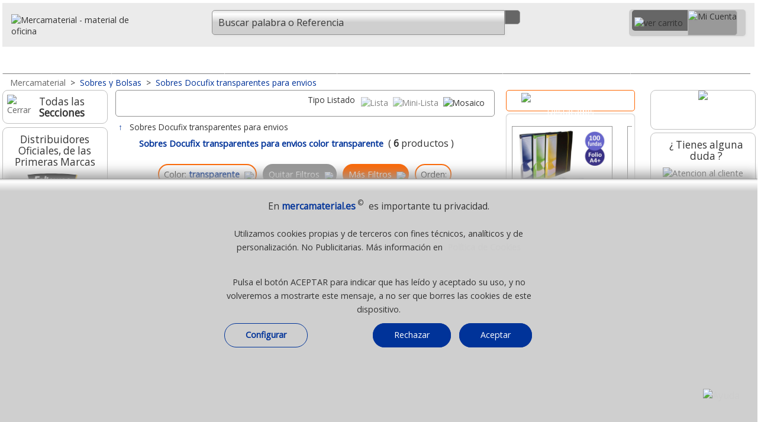

--- FILE ---
content_type: text/html;charset=UTF-8
request_url: https://www.mercamaterial.es/sobres-y-bolsas/sobres-docufix-transparentes-para-envios/color-transparente/
body_size: 44082
content:
             
						



  
      



  
  <!DOCTYPE html><html lang="es">
<head>
<meta charset="utf-8"><!-- Ac. áàü?ç&ñ? -->           
<meta http-equiv="X-UA-Compatible" content="IE=edge">
<meta name="robots" content="index, follow" />
<title>Sobres docufix transparentes para envios color transparente</title>
<meta name="description" content="Comprar sobres docufix transparentes para envios color transparente baratos y economicos" />
 <meta name="keywords" content="sobres, docufix, transparentes, envios, color, transparente" /> 
<meta name="viewport" content="width=device-width, initial-scale=1.0" />
<link rel="dns-prefetch" href="//fonts.googleapis.com" />
<link rel="preload" href="/_imagenes_menu/duda.png" as="image" />
<link rel="preload" href="/_imagenes_menu/duda-man.png" as="image" />
<link rel="preload" href="/_imagenes_menu/duda-girl.png" as="image" />
<link rel="preload" href="/_imagenes_menu/boton-horizontal-verde-35.png" as="image" />
<link rel="alternate" type="application/rss+xml" title="RSS - Feed - Mercamaterial. Material de Oficina" href="https://mercamaterial.es/blog/feed/" />
<link rel="canonical" href="https://www.mercamaterial.es/sobres-y-bolsas/sobres-docufix-transparentes-para-envios/color-transparente/" />
<!--Cualquier versi?n de IE anterior a la 9-->
<!--[if lt IE 9]>
<script type="text/javascript" src="/_js/css3-mediaqueries.js"></script>
<![endif]-->
<meta name="DC.title" content="Sobres docufix transparentes para envios color transparente" />
<meta name="DC.description" content="Comprar sobres docufix transparentes para envios color transparente baratos y economicos" />
<meta name="DC.subject" content="sobres, docufix, transparentes, envios, color, transparente" />
<meta name="DC.identifier" content="https://www.mercamaterial.es/sobres-y-bolsas/sobres-docufix-transparentes-para-envios/color-transparente/" />
<meta name="DC.language" scheme="UTF-8" content="es" />
<meta name="twitter:card" content="summary" />
<meta name="twitter:title" content="Sobres docufix transparentes para envios color transparente" />
<meta name="twitter:description" content="Comprar sobres docufix transparentes para envios color transparente baratos y economicos" />
<meta property="twitter:image" content="https://www.mercamaterial.es/_imagenes_menu/sobres-docufix-transparentes-para-envios.png" />
<meta property="twitter:image:alt" content="Sobres docufix transparentes para envios color transparente" />
<meta name="twitter:site" content="Mercamaterial" />
<meta name="twitter:creator" content="%40mercamaterial" />
<meta name="twitter:domain" content="https://www.mercamaterial.es/sobres-y-bolsas/sobres-docufix-transparentes-para-envios/color-transparente/" />
<meta property="og:locale" content="es_ES" />
<meta property="og:title" content="Sobres docufix transparentes para envios color transparente" />
<meta property="og:description" content="Comprar sobres docufix transparentes para envios color transparente baratos y economicos" />
<meta property="og:image:alt" content="Sobres docufix transparentes para envios color transparente" />
<meta property="og:image" content="https://www.mercamaterial.es/_imagenes_menu/sobres-docufix-transparentes-para-envios.png" />
<meta property="og:site_name" content="Material de oficina mercamaterial.es" />
<meta property="og:url" content="https://www.mercamaterial.es/sobres-y-bolsas/sobres-docufix-transparentes-para-envios/color-transparente/" />
<meta property="og:type" content="website"/>
<link rel="preload" href="//fonts.googleapis.com/css2?family=Open+Sans&amp;display=swap&amp;subset=latin,latin-ext" as="style" />
<link rel="stylesheet" href="//fonts.googleapis.com/css2?family=Open+Sans&amp;display=swap&amp;subset=latin,latin-ext" type="text/css" media="all" />
<link rel="preload" href="//fonts.googleapis.com/css2?family=Roboto&amp;display=swap&amp;subset=latin,latin-ext" as="style" />
<link rel="stylesheet" href="//fonts.googleapis.com/css2?family=Roboto&amp;display=swap&amp;subset=latin,latin-ext" type="text/css" media="all" />
<link rel="stylesheet" href="/_css/megafish.css" type="text/css" media="all" />
<link rel="stylesheet" href="/_css/jquery.bxslider.css" type="text/css" />
<link rel="stylesheet" href="/_css/grid-styles.css?version=84" type="text/css" />
<link rel="stylesheet" href="/_css/estilo.css?version=88" type="text/css" />
<link rel="stylesheet" href="/_css/jquery-ui-1.10.4.custom.css" type="text/css" />
<link rel="apple-touch-icon" sizes="180x180" href="/apple-touch-icon.png">
<link rel="icon" type="image/png" sizes="32x32" href="/favicon-32x32.png">
<link rel="icon" type="image/png" sizes="16x16" href="/favicon-16x16.png">
<link rel="manifest" href="/site.webmanifest">


<script type="text/javascript" charset="UTF-8" src="/_js/jquery-1.11.3.min.js"></script>
<script type="text/javascript" charset="UTF-8" src="/_js/jquery-ui-1.11.4.min.js"></script>
<!--<script type="text/javascript" charset="UTF-8" src="/_js/hoverIntent.js"></script>-->
<!--<script type="text/javascript" charset="UTF-8" src="/_js/superfish.js"></script>-->
<script type="text/javascript" charset="UTF-8" src="/_js/jquery.bxslider.min-23.js"></script>
<script type="text/javascript" charset="UTF-8" src="/_js/buscador-predictivo.js?version=86"></script>
<script async type="text/javascript" charset="UTF-8" src="/_js/scrollTo.js"></script>
<script type="text/javascript" charset="UTF-8" src="/_js/funciones.js?version=178"></script>

<script type="application/ld+json"> 
{
  "@context": "https://www.schema.org",
  "@type": "WebSite",
  "name": "Mercamaterial"
}
</script>
<script type="text/javascript">

var hora_inicio_carga = new Date;

function tiempo_carga(){
var hora_fin_carga = new Date;
var segundos = (hora_fin_carga-hora_inicio_carga)/1000;
var salida = segundos +" s";
document.getElementById("tiempoCarga").innerHTML = salida;
}
//onload=function() {tiempo_carga();}

</script>

<script type="text/javascript">
//<![CDATA[
RutaRelativa='/';
RutaImagenes='_imagenes/';

var menuabierto=0;  
var buscarabierto=0;
var menuminiicoabierto=0;
var SF_activo=0; /* superfish */

function abremenuminiico()
{

if(menuminiicoabierto==0)
 {
 $('#icocontienemenu').hide();	 
 $("#divcontieneicocarrito").width(195);
 $("#contieneminimenu").width(195);
 $("#contieneminimenu").css('margin-top','5px');
 $('#icocontienecerrar').show();
 $('#icocontieneofertas').show();
 $('#icocontienemarcas').show();
 $('#icocontienenosotros').show();
 $('#icocontienedestacado').show();
 $('#icocontienelomasvendido').show();
 $('#icocontienepdf').show();
 $('#icocontienenuevo').show();
 $('#icocontienevideo').show();
 $('#icocontieneblog').show();
 $('#icocontieneeco').show();
 $('#icocontieneayuda').show();
 $('#icocontienetodo').show();
 $('.textojuntoicos').show();
 $('.textojuntoicomenu').show();
 
 menuminiicoabierto=1;
 }
 else
 {
 $('#icocontienemenu').show();	 
 $("#divcontieneicocarrito").width(248);
 $("#contieneminimenu").width(35);
 $("#contieneminimenu").css('margin-top','0px');
 $("#imgicocontienemenu").attr("src","/_imagenes_menu/menumini-ico.svg");
 
 $('#icocontienecerrar').hide();
 $('#icocontieneofertas').hide();
 $('#icocontienemarcas').hide();
 $('#icocontienenosotros').hide();
 $('#icocontienedestacado').hide();
 $('#icocontienelomasvendido').hide();
 $('#icocontienepdf').hide();
 $('#icocontienenuevo').hide();
 $('#icocontienevideo').hide();
 $('#icocontieneblog').hide();
 $('#icocontieneeco').hide();
 $('#icocontieneayuda').hide();
 $('#icocontienetodo').hide();
 $('.textojuntoicos').hide();
 $('.textojuntoicomenu').hide();
 
 menuminiicoabierto=0;
 }

}


function abrebuscar()
{
 if(buscarabierto==0)
   {
   $('#headermain').show();
   $("#nimagenlupamovil").attr("src","/_imagenes_menu/lupa-cerrar-ico.svg");
   $('#inputbuscarid').focus();
   buscarabierto=1;
   }
 else
   {
   $('#headermain').hide();
   $("#nimagenlupamovil").attr("src","/_imagenes_menu/lupa-ico.svg");
   buscarabierto=0;
   } 
} // fin function abrebuscar() --------------

function abremenu()
{
if(menuabierto==0)
  {
  $('#cab-vertodo').show();$('#cab-material').show(); $('#cab-pizarras').show(); $('#cab-maquinas').show(); 
  $('#cab-informatica').show(); $('#cab-escolar').show(); $('#cab-ergonomia').show(); 
  $('#imagen_menu_inicio').attr('src', '/_imagenes_menu/cerrar-ico.svg');
  menuabierto=1;
  }
else
  {
  $('#cab-vertodo').hide();$('#cab-material').hide(); $('#cab-pizarras').hide(); $('#cab-maquinas').hide(); 
  $('#cab-informatica').hide(); $('#cab-escolar').hide(); $('#cab-ergonomia').hide(); 
  $('#imagen_menu_inicio').attr('src', '/_imagenes_menu/inicio-ico.svg');
  menuabierto=0;
  }  
} // fin function abremenu()
  
  (function($)
    {
    $(document).ready(function()
      { 
      // se inicia Superfish al mover el raton
      $(document).mousemove(function(event)
       {
       if(SF_activo==0 && window.innerWidth>649 ){ /*IniciarSuperFish();*/ SF_activo=1; }
       if(SF_activo==1 && window.innerWidth<650 ){ /*FinalizarSuperFish();*/ SF_activo=0;} 
       });
	   
      //-----------
      $(window).resize(function(event) {
	    
		if(menuminiicoabierto==1) { abremenuminiico(); /* lo cierra */ }
		
		if(window.innerWidth>650)
		  {
		  if(SF_activo==0){ /*IniciarSuperFish();*/ SF_activo=1; }
		  if($('#cab-material').css('display') == 'none') // menu se ha cerrado de forma manual
		    {
			menuabierto=0;abremenu(); // abre o muestra menu
			} 
		  
		  if($('#headermain').css('display') == 'none') // input buscar se ha cerrado de forma manual
		    {
			buscarabierto=0;abrebuscar(); // muestra input buscar
			} 
		  }
		else
		  { // window.innerWidth<650)
		  if(SF_activo==1){ /*FinalizarSuperFish();*/ SF_activo=0; }
		  if($('#cab-material').css('display') != 'none') // menu se ha cerrado de forma manual
		    {
			menuabierto=1;abremenu(); // lo cierra
			}
		  if($('#headermain').css('display') == 'none') // buscar se ha cerrado de forma manual
		    {
			/*buscarabierto=0;abrebuscar();*/ // oculta input buscar
			} 	 
		  else
		    {
		    /*buscarabierto=1;abrebuscar();*/ // oculta input buscar
		    } 		
			
		  }  
		
		 if(window.innerWidth>899)
		  {
		   if( $("#divcontieneicocarrito").width()==248) { $("#contieneminimenu").width(195); }
		  }
		
      });
      //----------- 
      });
    })(jQuery);
	
      //]]>

</script>

<script type="text/javascript">
//<![CDATA[
function esVisible(elem){
    /* Ventana de Visualizaci?n*/
    var posTopView = $(window).scrollTop();
    var posButView = posTopView + $(window).height();
    /* Elemento a validar*/
    var elemTop = $(elem).offset().top;
    var elemBottom = elemTop + $(elem).outerHeight();
    /* Comparamos los dos valores tanto del elemento como de la ventana*/
    return ((elemBottom < posButView && elemBottom > posTopView) || (elemTop >posTopView && elemTop< posButView));
	// True si est? en pantalla - False si no lo est?
}

$(document).scroll(function(e)
{	
if( esVisible('#sidebar1') )
  {
   //$('#enpantalla').html('True');
   //$('#sidebar2').show();
   //$('#mainContent').css('margin-right','12.2em');
   //$('.contenedor_rel_nov_des').show();
   //$('.cuadroizquierdo').css('width','75%');
  }
else
  {  
   //$('#enpantalla').html('False'); 
   //$('#sidebar2').hide(); 
   //$('#mainContent').css('margin-right','0px');
   //$('.contenedor_rel_nov_des').hide();
  //$('.cuadroizquierdo').css('width','100%');
  }   


	 // $('#enpantalla').css('display','none'); 
	
	  /*$('#sidebar1').css('display','none');
	  $('#sidebar2').css('display','none'); 
	  $('#mainContent').css('margin-left','0px');
	  $('#mainContent').css('margin-right','0px');*/
	 // $('#enpantalla').css('display','none'); 
	
	
});

 //]]>
</script>
<!-- Global site tag (gtag.js) - Google Analytics -->
<script async src="https://www.googletagmanager.com/gtag/js?id=UA-90371289-1"></script>
<script>
  window.dataLayer = window.dataLayer || [];
  function gtag(){dataLayer.push(arguments);}
  gtag('js', new Date());

  gtag('config', 'UA-90371289-1');
</script>


 
</head>
<body class="bodyplantilla"  >
<a id="ancla_top"></a>
<div id="container">
  <div id="header">
   
	   


  <div id="header1">
           <a href="/" title="Inicio, Mercamaterial, MÃÂÃÂÃÂÃÂÃÂÃÂÃÂÃÂÃÂÃÂÃÂÃÂÃÂÃÂÃÂÃÂÃÂÃÂÃÂÃÂÃÂÃÂÃÂÃÂÃÂÃÂÃÂÃÂÃÂÃÂÃÂÃÂÃÂÃÂÃÂÃÂÃÂÃÂÃÂÃÂÃÂÃÂÃÂÃÂÃÂÃÂÃÂÃÂÃÂÃÂÃÂÃÂÃÂÃÂÃÂÃÂÃÂÃÂÃÂÃÂÃÂÃÂÃÂÃÂ¡quinas y material de Oficina">
           <img id="casitablanca" src="/_imagenes_menu/casa-blanca.svg" 
           alt="material de oficina" />
           <img src="/_imagenes_menu/mercamaterial-logo.svg" 
           alt="Mercamaterial - material de oficina" class="imagenlogo" /></a>
  </div>
  <a href="javascript:document.location.href='/_php/r_cart_actualizaymuestra-merca.php"><div id="divminicarrito" style="z-index:200;"></div></a>
	  

    <script>
	function MuestraSidebar1()
	{
	//abremenuminiico();
	AbreCierraMenuIzdaN();	
	// $('#aminimenuizda').hide();
	// $('#sidebar1_blog').hide();
	// $('#sidebar1_marcas').hide();
	// $('#sidebar1_novedades').hide();
			
	// if ( $("#sidebar1_catalogos").length > 0 ) { $('#sidebar1_catalogos').hide();} /* Todos menos self, merca e hiper */
	// if ( $("#sidebar1_compartir").length > 0 ) { $('#sidebar1_compartir').hide();} /* Todos menos self, merca e hiper */
	// if ( $("#sidebar1_pagoseguro").length > 0 ) { $('#sidebar1_pagoseguro').hide(); } /* Solo self, merca, hiper y grupo */
	// if ( $("#sidebar1_pagoseguro2").length > 0 ) { $('#sidebar1_pagoseguro2').hide(); } /* Solo self, merca, hiper y grupo */
	// if ( $("#sidebar1_lomasvistoizda").length > 0 ) { $('#sidebar1_lomasvistoizda').hide(); } /* Solo self, merca, hiper */
	// $('#sidebar1').css('font-size','1.4em');
	// $('#sidebar1').css('text-align','center');
	// $('#sidebar1').css('width','85%');	
	// $('#sidebar1').css('margin-top','2%');*/
	// $('#sidebar1').show();
	}
	
	
	function AbreSugerenciasBusqueda()
	 {
	 if (ExisteElmDom('divsugerenciasbusqueda'))
	    {	 
		
	    MuestraBurbujas(); 	 
		}
	 }
	</script>
 
    <style>
		   .div_num_prod_cart{left:26px;top:-2px;position:absolute;text-align:center;background-color:transparent;color:#FFF;font-size:100%; 
             width:22px;height:22px;padding:0;margin:0;position:absolute;z-index:500;border-radius: 20px;overflow:hidden;}
		  
	</style>
           
    <div id="header2" style="text-align:right;">
        
       <div id="divcontieneicocarrito" class="contieneicocarrito" >
          <a href="/_php/r_cart_actualizaymuestra-merca.php" title="Ir al Carrito" >
             <div id="divcontieneicocarrito1" class="contieneicocarrito1" style="padding-left:4px;padding-right:8px;position:relative;" > 
               <img class="imagencarrito-ico1" src="/_imagenes_menu/carrito-blanco-nuevo.svg" 
               style="margin-top:8px;margin-left:0px;" width="30px" height="22px" alt="ver carrito" />
               		       <div id="ContadorCarrito" class="div_num_prod_cart">
               </div>
                            </div>
          </a>  
                      <a href="/_php/registro-mercamaterial.php" title="Acceder o Crear Cuenta"> 
           <div id="divcontieneicocarrito2" class="contienemicuentaico" style="whidth:138px;height:41px">
                <img class="imagenmicuenta-ico2" src="/_imagenes_menu/mi-cuenta-transp.svg" width="137px" height="36px" alt="Mi Cuenta" />
           </div>
          </a>   
         
       
       
        <div id="contieneminimenu"> 
        
        <a href="javascript:abremenuminiico();" title="Men&uacute; / Opciones" class="hrefminimenuelm"> 
          <div id="icocontienemenu" class="contieneotrosicos"> 
              <img id="imgicocontienemenu" class="imagenlupa" src="/_imagenes_menu/menumini-ico.svg" width="23px" height="27px" alt="MenÃÂÃÂÃÂÃÂÃÂÃÂÃÂÃÂÃÂÃÂÃÂÃÂÃÂÃÂÃÂÃÂÃÂÃÂÃÂÃÂÃÂÃÂÃÂÃÂÃÂÃÂÃÂÃÂÃÂÃÂÃÂÃÂÃÂÃÂÃÂÃÂÃÂÃÂÃÂÃÂÃÂÃÂÃÂÃÂÃÂÃÂÃÂÃÂÃÂÃÂÃÂÃÂÃÂÃÂÃÂÃÂÃÂÃÂÃÂÃÂÃÂÃÂÃÂÃÂÃÂÃÂÃÂÃÂÃÂÃÂÃÂÃÂÃÂÃÂÃÂÃÂÃÂÃÂÃÂÃÂÃÂÃÂÃÂÃÂÃÂÃÂÃÂÃÂÃÂÃÂÃÂÃÂÃÂÃÂÃÂÃÂÃÂÃÂÃÂÃÂÃÂÃÂÃÂÃÂÃÂÃÂÃÂÃÂÃÂÃÂÃÂÃÂÃÂÃÂÃÂÃÂÃÂÃÂÃÂÃÂÃÂÃÂÃÂÃÂÃÂÃÂÃÂÃÂÃÂÃÂÃÂÃÂÃÂÃÂÃÂÃÂÃÂÃÂÃÂÃÂÃÂÃÂÃÂÃÂÃÂÃÂÃÂÃÂÃÂÃÂÃÂÃÂÃÂÃÂÃÂÃÂÃÂÃÂÃÂÃÂÃÂÃÂÃÂÃÂÃÂÃÂÃÂÃÂÃÂÃÂÃÂÃÂÃÂÃÂÃÂÃÂÃÂÃÂÃÂÃÂÃÂÃÂÃÂÃÂÃÂÃÂÃÂÃÂÃÂÃÂÃÂÃÂÃÂÃÂÃÂÃÂÃÂÃÂÃÂÃÂÃÂÃÂÃÂÃÂÃÂÃÂÃÂÃÂÃÂÃÂÃÂÃÂÃÂÃÂÃÂÃÂÃÂÃÂÃÂÃÂÃÂÃÂÃÂÃÂÃÂÃÂÃÂÃÂÃÂÃÂÃÂÃÂÃÂÃÂÃÂÃÂÃÂÃÂÃÂÃÂÃÂÃÂÃÂÃÂÃÂÃÂÃÂÃÂÃÂÃÂÃÂÃÂÃÂÃÂÃÂÃÂº" />
             
          </div>    
         
        </a>
        
        <a href="javascript:abremenuminiico();" title="Cerrar" class="hrefminimenuelm" > 
          <div id="icocontienecerrar" class="contieneotrosicos"> 
            <img class="imagenlupa" src="/_imagenes_menu/cerrar-ico.svg" width="23px" height="27px" alt="Cerrar" />
           
          </div>     
          <div class="textojuntoicos">Cerrar</div>  
        </a>
        
        <a href="javascript:AbreCierraMenuIzdaN();" title="Ver todas las secciones" class="hrefminimenuelm" > 
         <div id="icocontienetodo" class="contieneotrosicos"> 
            <img class="imagenlupa" src="/_imagenes_menu/menumini-ico.svg" width="23px" height="27px" alt="Todos los productos" />
            
         </div>   
         <div class="textojuntoicos">Ver todo</div>  
        </a>  
        
         
        <a href="/quienes-somos/" title="Sobre Nosotros" class="hrefminimenuelm" > 
         <div id="icocontienenosotros" class="contieneotrosicos"> 
            <img class="imagenlupa" src="/_imagenes_menu/nosotros-ico.svg" width="23px" height="27px" alt="Ayuda" />
            
         </div>   
         <div class="textojuntoicos">Qui&eacute;nes Somos</div>  
        </a>   
            
         <a href="/novedades-material-de-oficina/" title="Novedades" class="hrefminimenuelm" > 
         <div id="icocontienenuevo" class="contieneotrosicos"> 
             <img class="imagenlupa" src="/_imagenes_menu/nuevo-ico.svg" width="23px" height="27px" alt="Lo m&aacute;s Nuevo" />          
            
         </div>    
         <div class="textojuntoicos">Lo + Nuevo</div>    
        </a>  
        
        
        <a href="/destacados-material-de-oficina/" title="Destacados" class="hrefminimenuelm" > 
         <div id="icocontienedestacado" class="contieneotrosicos"> 
             <img class="imagenlupa" src="/_imagenes_menu/destacado-ico.svg" width="23px" height="27px" alt="Productos destacados" />          
             
         </div>    
         <div class="textojuntoicos">Destacados</div>    
        </a>  
        
         <a href="/lo-mas-vendido-material-de-oficina-papeleria/" title="Lo m&aacute;s vendido" class="hrefminimenuelm" > 
          <div id="icocontienelomasvendido" class="contieneotrosicos"> 
            <img class="imagenlupa" src="/_imagenes_menu/lomasvendido-ico.svg" width="23px" height="27px" alt="Los + vendidos" />
          
          </div>     
          <div class="textojuntoicos">Lo + vendido</div>  
        </a>
        
        
        <a href="/ofertas-y-promociones/" title="Ofertas" class="hrefminimenuelm" > 
          <div id="icocontieneofertas" class="contieneotrosicos"> 
            <img class="imagenlupa" src="/_imagenes_menu/ofertas-ico.svg" width="23px" height="27px" alt="Ofertas" />
          
          </div>     
          <div class="textojuntoicos">Promociones</div>  
        </a>
       
        <a href="/marcas-de-material-de-oficina/" title="Las mejores marcas" class="hrefminimenuelm" > 
         <div id="icocontienemarcas" class="contieneotrosicos" > 
           <img class="imagenlupa" src="/_imagenes_menu/marcas-ico.svg" width="23px" height="27px" alt="Marcas" />
          
         </div>  
         <div class="textojuntoicos">Marcas</div> 
        </a> 
        
        <a href="/contacto-ayuda/" title="Contacto - Ayuda" class="hrefminimenuelm" > 
         <div id="icocontieneayuda" class="contieneotrosicos" > 
            <img class="imagenlupa" src="/_imagenes_menu/ayuda-ico.svg" width="23px" height="27px" alt="Ayuda - Contactar" />
            
         </div>   
         <div class="textojuntoicos">Ayuda</div>  
        </a>  
        
              
        <a href="/catalogos-pdf/" title="Cat&aacute;logos PDF" class="hrefminimenuelm" >  
         <div id="icocontienepdf" class="contieneotrosicos"> 
           <img class="imagenlupa" src="/_imagenes_menu/pdf-ico.svg" width="23px" height="27px" alt="Cat&aacute;logos PDF" />
          
         </div>  
         <div class="textojuntoicos">Cat&aacute;logos</div>  
        </a>  
        
       
        <a href="https://mercamaterial.es/blog" title="Blog" class="hrefminimenuelm" >  
         <div id="icocontieneblog" class="contieneotrosicos" >
         <img class="imagenlupa" src="/_imagenes_menu/blog-ico.svg" width="23px" height="27px" alt="Blog" />
            
         </div>   
         <div class="textojuntoicos">Blog</div> 
        </a>
       
        <a href="/video-mercamaterial/" title="Video corporativo Mercamaterial UHD" class="hrefminimenuelm" >  
         <div id="icocontienevideo" class="contieneotrosicos" >
         <img class="imagenlupa" src="/_imagenes_menu/video-ico.svg" width="23px" height="27px" alt="Video Corporativo" />
            
         </div>   
         <div class="textojuntoicos">Video</div> 
        </a>
        
        <a href="/material-de-oficina-papeleria-sostenible-ecologico/" title="Productos sostenibles y col&oacute;gicos" class="hrefminimenuelm" >  
         <div id="icocontieneeco" class="contieneotrosicos" style="margin-bottom:8px;">  <!--En el ?ltimo del men?-->
            <img class="imagenlupa" src="/_imagenes_menu/eco-ico.svg" width="23px" height="27px" alt="Articulos ecologicos" />
            
         </div>   
         <div class="textojuntoicos">Ecol&oacute;gicos</div> 
        </a> 
        
        <!--<a href="/https://mercamaterial.es/blog/" title="Blog" class="hrefminimenuelm" >  
         <div id="icocontieneblog" class="contieneotrosicos" 
         style="margin-bottom:8px;">  
            <img class="imagenlupa" src="/_imagenes_menu/blog-ico.svg" width="23px" height="27px" alt="Blog" />
            
         </div>   
         <div class="textojuntoicos">Blog</div> 
        </a> -->
         
        
                 
         </div> <!--fin contieneminimenu-->
           
          </div>
          
        
       
        
        
        <div id="divcontienelupamovil" class="contieneicolupamovil" >
          <a id="icocontienelupamovil" href="javascript:abrebuscar();" class="contienelupamovil" title="Buscar"> 
          
              
                 <img id="nimagenlupamovil" class="imagenlupamovil" src="/_imagenes_menu/lupa-ico.svg" width="24px" height="27px" />
         <!--onmouseover="this.src='';"/>-->
          
        </a>    
        </div>
        
        
        
        
        <!--<br class="clearfloathome" />--> 
    </div>
	   
	   
	   	  
    <div id="headermain">
          
                    <div id="divcontienebuscar" class="contienebuscar" >
          <div class="contienebuscarylupa" style="position:relative;">
           
            <form action="javascript: buscar(document.forms['formq'].inputbuscarid.value);" id="formq" > 
            <input id="inputbuscarid" name="inputbuscarid" title="Buscador" autocomplete="off" autocorrect="off" spellcheck="false"  
            value="Buscar palabra o Referencia" onfocus="javascript:if(this.value == 'Buscar palabra o Referencia') { this.value = ''; }" 
                    onkeypress="javascript:if(ExisteElmDom('divsugerenciasbusqueda')){$('#divsugerenciasbusqueda').hide();};"
	    
            type="text" size="12" class="inputbuscar izquierda_redondeada" style="position:relative;font-size: 1.15em !important;font-family: Open Sans, Arial,Verdana,Arial,sans-serif;" />
            &nbsp;<a class="contienelupa derecha_redondeada" href="javascript:buscar(document.forms['formq'].inputbuscarid.value);">
            <img class="imagenlupa" src="/_imagenes_menu/lupa-ico.svg" alt="" width="24px" height="27px" /></a>
            <span id="ContieneLimpiarBuscador" style="position:absolute;width:25px;bottom: .35rem; left:66%;  background-image:none;display:none;">
             <a title="cerrar" id="borra-busqueda" href="#" style="background-image:none;">
             <img src="/_imagenes_menu/cerrar-gris-1.png" 
             onmouseover="this.src='/_imagenes_menu/cerrar-gris-2.png';"
             onmouseout="this.src='/_imagenes_menu/cerrar-gris-1.png';"
             width="25px" border="0" alt="Cerrar"  />
             </a>
            </span>
            <br class="clearfloathome" />
            </form> 
            </div>
            <div class="contiene_sugerencias_arriba" style="padding:0px;margin:0;background-color:white;border-radius:5px;width:91%;
			      width: 100%;margin-top:5px;
				 -webkit-box-shadow: 2px 3px 6px rgba(0, 0, 0, .2);
                 -moz-box-shadow: 2px 3px 6px rgba(0, 0, 0, .2);
                  box-shadow: 2px 3px 6px rgba(0, 0, 0, .2);
			     text-align:center;border:0px solid gray;position:absolute;z-index:99;">     <style>
.href-Sugerencia{width: auto;display:inline-block;} 
.Boton-Filtro-Sugerencia{font-size:12px;margin:2px; display:inline-block; width: auto;  
	       text-align: center;   background-color:#E8EBF0; 
           border-radius: 20px;   vertical-align:middle;border: 1px solid #FF6600;padding-top:7px;
		   padding-right:7px;padding-left:9px; padding-bottom:7px;margin-bottom:5px;display:none;} 
.Boton-Filtro-Sugerencia:hover{background-color:#FF6600; color:white; /*#DEDEDE;*/ border: 1px solid #FF6600; /*#DEDEDE;*/ 
	      moz-transition: all .2s ease-in-out;    -o-transition: all .2s ease-in-out;
            -webkit-transition: all .2s ease-in-out;   transition: all .2s ease-in-out; } 
.burbuja-sugerencias-oculta{width:auto;display:none;} 
.burbuja-sugerencias-vista{width:auto;display:inline-block} 
#boton-mas-burbujas{background-color:#DEDEDE; border: 1px solid #DEDEDE;} 
#boton-mas-burbujas:hover{background-color:#FF6600;
				 color:white;  border: 1px solid #FF6600;  
	            moz-transition: all .2s ease-in-out;    -o-transition: all .2s ease-in-out;
                -webkit-transition: all .2s ease-in-out;   transition: all .2s ease-in-out; } 
</style>
<script type="text/javascript">
 function MuestraMasBurbujas(){ 
 $('#boton-mas-burbujas').css('display','none'); 
 $('.burbuja-sugerencias-oculta').css('display','inline-block'); 
 } 
</script> 
<div id="divsugerenciasbusqueda" style="display:none;padding:10px;"></div>
<script type="text/javascript">
function CierraBurbujas() 
{
if(ExisteElmDom('divsugerenciasbusqueda'))
{$('#divsugerenciasbusqueda').hide();}
}
function MuestraBurbujas() 
{
var conjuntoburbujas=""; 
conjuntoburbujas+='<div style="float:right;"><a title="cerrar" href="';
conjuntoburbujas+='javascript:CierraBurbujas();';
conjuntoburbujas+='" style="background-image:none;">';
conjuntoburbujas+=' <img src="/_imagenes_menu/cerrar-gris-1.png" ';
conjuntoburbujas+=' onmouseover="this.src=\'';
conjuntoburbujas+='/_imagenes_menu/cerrar-gris-2.png';
conjuntoburbujas+='\';" ';
conjuntoburbujas+=' onmouseout="this.src=\'';
conjuntoburbujas+='/_imagenes_menu/cerrar-gris-1.png';
conjuntoburbujas+='\';" ';
conjuntoburbujas+=' width="25px" border="0" alt="Cerrar"  /></div>';
conjuntoburbujas+='<div class="Boton-Filtro-Sugerencia burbuja-sugerencias-vista" ';conjuntoburbujas+='style="width: auto;display:inline-block;background:none;border:0;">';conjuntoburbujas+='<img src="/_imagenes_menu/ia-gris-svg.svg" style="width:17px;margin-right:3px;vertical-align:middle;" />';conjuntoburbujas+='<span class="color-hiper">Busquedas<br/>habituales</span></div>';conjuntoburbujas+='<a class="href-Sugerencia" href=';conjuntoburbujas+='"/papel/papel-din-a4-impresora-folios/"'; conjuntoburbujas+=' rel="nofollow" title="Ver Papel Din A4" >'; conjuntoburbujas+=' <div class="Boton-Filtro-Sugerencia';  conjuntoburbujas+=' burbuja-sugerencias-vista'; conjuntoburbujas+='" >';conjuntoburbujas+=' <span>Papel Din A4</span> '; conjuntoburbujas+=' </div></a>';
conjuntoburbujas+='<a class="href-Sugerencia" href=';conjuntoburbujas+='"/pizarras-y-mobiliario/pizarras-blancas/"'; conjuntoburbujas+=' rel="nofollow" title="Ver Pizarras blancas" >'; conjuntoburbujas+=' <div class="Boton-Filtro-Sugerencia';  conjuntoburbujas+=' burbuja-sugerencias-vista'; conjuntoburbujas+='" >';conjuntoburbujas+=' <span>Pizarras blancas</span> '; conjuntoburbujas+=' </div></a>';
conjuntoburbujas+='<a class="href-Sugerencia" href=';conjuntoburbujas+='"/papel/talonarios-economicos/"'; conjuntoburbujas+=' rel="nofollow" title="Ver Talonarios" >'; conjuntoburbujas+=' <div class="Boton-Filtro-Sugerencia';  conjuntoburbujas+=' burbuja-sugerencias-vista'; conjuntoburbujas+='" >';conjuntoburbujas+=' <span>Talonarios</span> '; conjuntoburbujas+=' </div></a>';
conjuntoburbujas+='<a class="href-Sugerencia" href=';conjuntoburbujas+='"/maquinas-de-oficina/destructoras-de-papel/"'; conjuntoburbujas+=' rel="nofollow" title="Ver Destructoras de papel" >'; conjuntoburbujas+=' <div class="Boton-Filtro-Sugerencia';  conjuntoburbujas+=' burbuja-sugerencias-vista'; conjuntoburbujas+='" >';conjuntoburbujas+=' <span>Destructoras de papel</span> '; conjuntoburbujas+=' </div></a>';
conjuntoburbujas+='<a class="href-Sugerencia" href=';conjuntoburbujas+='"/material-de-oficina/grapadoras/grapas/"'; conjuntoburbujas+=' rel="nofollow" title="Ver Grapas" >'; conjuntoburbujas+=' <div class="Boton-Filtro-Sugerencia';  conjuntoburbujas+=' burbuja-sugerencias-vista'; conjuntoburbujas+='" >';conjuntoburbujas+=' <span>Grapas</span> '; conjuntoburbujas+=' </div></a>';
conjuntoburbujas+='<a class="href-Sugerencia" href=';conjuntoburbujas+='"/escritura-y-correccion/correctores-tipp-ex-pritt/"'; conjuntoburbujas+=' rel="nofollow" title="Ver Tipp-Ex" >'; conjuntoburbujas+=' <div class="Boton-Filtro-Sugerencia';  conjuntoburbujas+=' burbuja-sugerencias-vista'; conjuntoburbujas+='" >';conjuntoburbujas+=' <span>Tipp-Ex</span> '; conjuntoburbujas+=' </div></a>';
conjuntoburbujas+='<a class="href-Sugerencia" href=';conjuntoburbujas+='javascript:MuestraMasBurbujas();'; conjuntoburbujas+=' rel="nofollow" title="Mas"  >'; conjuntoburbujas+=' <div class="Boton-Filtro-Sugerencia burbuja-sugerencias-vista'; conjuntoburbujas+='" id="boton-mas-burbujas">';conjuntoburbujas+=' <span>&nbsp;<b>M&aacute;s &darr;</b></span> '; conjuntoburbujas+=' </div></a>';
conjuntoburbujas+='<a class="href-Sugerencia" href=';conjuntoburbujas+='"/material-de-oficina/notas-adhesivas-de-quita-y-pon-post-it/"'; conjuntoburbujas+=' rel="nofollow" title="Ver Notas Post-it" >'; conjuntoburbujas+=' <div class="Boton-Filtro-Sugerencia';  conjuntoburbujas+=' burbuja-sugerencias-oculta'; conjuntoburbujas+='" >';conjuntoburbujas+=' <span>Notas Post-it</span> '; conjuntoburbujas+=' </div></a>';
conjuntoburbujas+='<a class="href-Sugerencia" href=';conjuntoburbujas+='"/material-de-embalaje/cintas-adhesivas-rollos-celo/"'; conjuntoburbujas+=' rel="nofollow" title="Ver Celo, cinta adhesiva" >'; conjuntoburbujas+=' <div class="Boton-Filtro-Sugerencia';  conjuntoburbujas+=' burbuja-sugerencias-oculta'; conjuntoburbujas+='" >';conjuntoburbujas+=' <span>Celo, cinta adhesiva</span> '; conjuntoburbujas+=' </div></a>';
conjuntoburbujas+='<a class="href-Sugerencia" href=';conjuntoburbujas+='"/archivo-y-organizacion/archivadores-palanca-az/"'; conjuntoburbujas+=' rel="nofollow" title="Ver Archivador palanca" >'; conjuntoburbujas+=' <div class="Boton-Filtro-Sugerencia';  conjuntoburbujas+=' burbuja-sugerencias-oculta'; conjuntoburbujas+='" >';conjuntoburbujas+=' <span>Archivador palanca</span> '; conjuntoburbujas+=' </div></a>';
conjuntoburbujas+='<a class="href-Sugerencia" href=';conjuntoburbujas+='"/pizarras-y-mobiliario/expositores-metacrilato/"'; conjuntoburbujas+=' rel="nofollow" title="Ver Expositor metacrilato" >'; conjuntoburbujas+=' <div class="Boton-Filtro-Sugerencia';  conjuntoburbujas+=' burbuja-sugerencias-oculta'; conjuntoburbujas+='" >';conjuntoburbujas+=' <span>Expositor metacrilato</span> '; conjuntoburbujas+=' </div></a>';
conjuntoburbujas+='<a class="href-Sugerencia" href=';conjuntoburbujas+='"/etiquetas/"'; conjuntoburbujas+=' rel="nofollow" title="Ver Etiquetas A4" >'; conjuntoburbujas+=' <div class="Boton-Filtro-Sugerencia';  conjuntoburbujas+=' burbuja-sugerencias-oculta'; conjuntoburbujas+='" >';conjuntoburbujas+=' <span>Etiquetas A4</span> '; conjuntoburbujas+=' </div></a>';
conjuntoburbujas+='<a class="href-Sugerencia" href=';conjuntoburbujas+='"/informatica/toner-original-hp-brother-laser/"'; conjuntoburbujas+=' rel="nofollow" title="Ver Tóner HP" >'; conjuntoburbujas+=' <div class="Boton-Filtro-Sugerencia';  conjuntoburbujas+=' burbuja-sugerencias-oculta'; conjuntoburbujas+='" >';conjuntoburbujas+=' <span>Tóner HP</span> '; conjuntoburbujas+=' </div></a>';
conjuntoburbujas+='<a class="href-Sugerencia" href=';conjuntoburbujas+='"/informatica/cartuchos-de-tinta-originales-hp-brother-canon-epson/"'; conjuntoburbujas+=' rel="nofollow" title="Ver Cartucho HP" >'; conjuntoburbujas+=' <div class="Boton-Filtro-Sugerencia';  conjuntoburbujas+=' burbuja-sugerencias-oculta'; conjuntoburbujas+='" >';conjuntoburbujas+=' <span>Cartucho HP</span> '; conjuntoburbujas+=' </div></a>';
$('#divsugerenciasbusqueda').html(conjuntoburbujas);
$('#divsugerenciasbusqueda').show(300);
}
</script><style>.divresultadosbusqueda ul li{width:32%;height:50px;float:left;border: 1px solid gray;}</style><div class="divresultadosbusqueda" style="width:100%;">
</div>   
</div>           </div>
                     
          
       <!--<br class="clearfloathome" />-->
    </div>  
     <br class="clearfloathome" /> 
 </div>  
 <div class="barra-menu">
<ul class="sf-menu" id="example">
  <!--<li class="current" id="cab-home">
                    
  </li>-->
  <li class="current" id="cab-menu" style="margin-top:0; padding-top:0;">
       
        <a href="javascript:abremenu();" >
        <span id="textocabmenu">Men&uacute;</span><img id="imagen_menu_inicio" src="/_imagenes_menu/inicio-ico.svg" style="vertical:align:bottom;" border="0" alt=""/>
         </a>
  </li>
  <li class="current" id="cab-vertodo" style="margin-top:0; padding-top:0;">
       
        <a href="javascript:AbreCierraMenuIzdaN();" title="Ver todas las secciones" >
        <span id="textocabmenu">Ver todo</span>
         </a>
  </li>
  
  <li class="current" id="cab-material">
  
  
  
          <a class="texto-boton-general" href="/material-de-oficina/" title="Comprar material de oficina" >Material de Oficina
         <!-- 
          <object><a id="MiniFlechaDown-cab-material" title="Men&uacute; Material de oficina" class="MiniFlechaDownMenu" href="#" ></a>
                 </object>-->
          
          
          </a>
          
          
          
          
          
          
       
      </li>
     
          <!--fin material de oficina-->
      <li class="current" id="cab-pizarras">
          <a class="texto-boton-general" href="/pizarras-y-mobiliario/" title="Comprar Pizarras y muebles de oficina" >Pizarras y Mobiliario
          
        <!--  <object><a id="MiniFlechaDown-cab-pizarras" title="Men&uacute; mobiliario para oficinas" class="MiniFlechaDownMenu" href="#" ></a>
                 </object>
          -->
          </a>
       
      </li>
      
        <li class="current" id="cab-maquinas">
          <a class="texto-boton-general" href="/maquinas-de-oficina/" title="Comprar m&aacute;quinas de oficina">M&aacute;quinas de Oficina
          
          <!-- <object><a id="MiniFlechaDown-cab-maquinas" title="Men&uacute; maquinaria para oficina" class="MiniFlechaDownMenu" href="#" ></a>
                 </object>-->
          
          </a>
        
      </li>
     <br id="partebarra" class="clearfloathome" style="display:none;" /> 
     
        <li class="current" id="cab-informatica">
            <a class="texto-boton-general" href="/informatica/" title="Comprar Cartuchos, t&oacute;ner, inform&aacute;tica">Inform&aacute;tica, Cartuchos y T&oacute;ner
          
          <!-- <object><a id="MiniFlechaDown-cab-informatica" title="Men&uacute; de toner y cartuchos" class="MiniFlechaDownMenu" href="#" ></a>
                 </object>-->
          
          </a> 
         
          
          
      </li>
     <li class="current" id="cab-escolar">
        <a href="/material-escolar/" title="Comprar material escolar y manualidades">Escolar y Manualidades
        
        <!--<object><a id="MiniFlechaDown-cab-escolar" title="Men&uacute; manualidas y escolare" class="MiniFlechaDownMenu" href="#" ></a>
                 </object>
        -->
        </a>
     </li> 
        <!--fin escolar y manualidades-->
        <li class="current" id="cab-ergonomia" title="Comprar accesorios ergonomia y servicios generales">
          <a href="/ergonomia-y-servicios/">Ergonom&iacute;a y Servicios
          
         <!-- <object><a id="MiniFlechaDown-cab-ergonomia" title="Men&uacute; de comodidad en la oficina" class="MiniFlechaDownMenu" href="#" ></a>
                 </object>-->
          
          </a>
            <div class="sf-mega"> <!--style="margin-left:20%;">-->
            
            <a id="cierra-cab-ergonomia" href="#" style="float:right; background-image:none;"
             title="">
             <img src="/_imagenes_menu/cerrar-gris-1.png" 
             onmouseover="this.src='/_imagenes_menu/cerrar-gris-2.png';"
             onmouseout="this.src='/_imagenes_menu/cerrar-gris-1.png';"
             width="40" border="0" alt="Cerrar" style="float:right;" />
            </a>
            
              <div class="sf-mega-section">
                <ul class="ul-seccion">
                   <li><a href="/ergonomia-y-servicios/"><b class="color-hiper">Ergonom&iacute;a y servicios</b></a> &nbsp;&rsaquo;                </li>
                
                <li><a href="/ergonomia-y-servicios/">                
                 <img src="/_imagenes_menu/ergonomia-y-servicios-prin.png" /></a>  </li>
              </ul>
            </div>

            <div class="sf-mega-section">
              <ul class="ul-seccion">
              
              <li><a href="/ergonomia-y-servicios/" title="Ergonom&iacute;a, Comodidad en el Trabajo" >
                    <img src="/_imagenes_menu/ergonomia-ico.png" class="ico-menu-sup"/>
                     <b class="color-hiper">&nbsp;Ergonom&iacute;a</b></a>&nbsp;&rsaquo;
                </li>
                
                <li><a class="submenu" href="/ergonomia-y-servicios/reposapies/"
                     title="Reposapi&eacute;s" ><img src="/_imagenes_menu/flecha-dcha.png"
                     class="imgflechamenusup"/>Reposapi&eacute;s
                    </a>
                </li>       
               <li><a class="submenu" href="/ergonomia-y-servicios/soportes-monitores-pantallas-impresoras/"
                     title="Soportes para pantallas y monitores" ><img src="/_imagenes_menu/flecha-dcha.png"
                     class="imgflechamenusup"/>Soportes Monitor
                    </a>
                </li>  
              <li><a class="submenu" href="/ergonomia-y-servicios/cojines-lumbares-silla/"
                     title="Cojines Lumbares" ><img src="/_imagenes_menu/flecha-dcha.png"
                     class="imgflechamenusup"/>Cojines Lumbares
                    </a>
                </li>  
              
              <li><a class="submenu" href="/ergonomia-y-servicios/atriles-ordenador/"
                     title="Atriles" ><img src="/_imagenes_menu/flecha-dcha.png"
                     class="imgflechamenusup"/>Atriles
                    </a>
                </li>  
              </ul>
            </div>
            <div class="sf-mega-section">
              <ul class="ul-seccion">
                
                
                 <li><a href="/ergonomia-y-servicios/" title="Servicios, Ba&ntilde;o y Vestuario" >
                    <img src="/_imagenes_menu/servicios-ico.png" class="ico-menu-sup"/>
                     <b class="color-hiper">&nbsp;Servicios</b></a>&nbsp;&rsaquo;
                </li>
                
                <li><a class="submenu" href="/ergonomia-y-servicios/accesorios-de-bano-y-vestuario/"
                     title="Ba&ntilde;o y Vestuario" ><img src="/_imagenes_menu/flecha-dcha.png"
                     class="imgflechamenusup"/>Ba&ntilde;o y Vestuario
                    </a>
                </li>       
               <li><a class="submenu" href="/pizarras-y-mobiliario/taburetes-y-escaleras/"
                     title="Taburetes y Escaleras" ><img src="/_imagenes_menu/flecha-dcha.png"
                     class="imgflechamenusup"/>Taburetes y Escaleras
                    </a>
                </li>  
                <li><a class="submenu" href="/material-de-embalaje/carros-y-carretillas-para-almacen-y-reparto/"
                     title="Carretillas y Carros" ><img src="/_imagenes_menu/flecha-dcha.png"
                     class="imgflechamenusup"/>Carros y Carretillas
                    </a>
                </li> 
                <li><a class="submenu" href="/pizarras-y-mobiliario/cajas-fuertes-dinero-monedas/"
                     title="Cajas Fuertes" ><img src="/_imagenes_menu/flecha-dcha.png"
                     class="imgflechamenusup"/>Cajas Fuertes
                    </a>
                </li>   
               
              </ul>
            </div>
            
            
         
         
          </div>
      </li>
    <!-- <br class="clearfloathome" />-->
          <!-- fin Ergonom?a y Servicios -->  </ul>
          
          
          
          <br class="clearfloathome" />
</div>
<div class="divflechascabecera color-hiper" style="overflow:hidden" itemscope itemtype="https://schema.org/BreadcrumbList"><span itemprop="itemListElement" itemscope itemtype="https://schema.org/ListItem"> <a href="/" title="Material de oficina, Mercamaterial" itemprop="item" > <span itemprop="name">Mercamaterial</span></a><meta itemprop="position" content="1"></span><span class="separador_rutas">&gt;</span><span itemprop="itemListElement" itemscope itemtype="https://schema.org/ListItem"><a href="/sobres-y-bolsas/" title="Ver Sobres y Bolsas" itemprop="item"><span class="color-hiper" style="font-weight:normal; font-size:1em;" itemprop="name">Sobres y Bolsas</span></a><meta itemprop="position" content="2"></span><span class="separador_rutas">&gt;</span><span itemprop="itemListElement" itemscope itemtype="https://schema.org/ListItem"><a href="/sobres-y-bolsas/sobres-docufix-transparentes-para-envios/" title="Comprar Sobres Docufix transparentes para envios" itemprop="item"><span class="h1inline color-hiper" style="font-weight:normal; font-size:1em;" itemprop="name">Sobres Docufix transparentes para envios</span></a><meta itemprop="position" content="3"></span></div>         <style>
	 .elmgr_oculto1{display:none;} .elmgr_normal1{display:none;  } .elmgr_mas1{display:none;margin-top:5px;font-weigt:bold;} .elmgr_mas1 label a{color:#333333;} .elmgr_mas1 img{margin-left:12px;width:18px;height:14px;vertical-align: middle;} .elmgr_oculto2{display:none;} .elmgr_normal2{display:none;  } .elmgr_mas2{display:none;margin-top:5px;font-weigt:bold;} .elmgr_mas2 label a{color:#333333;} .elmgr_mas2 img{margin-left:12px;width:18px;height:14px;vertical-align: middle;} .elmgr_oculto3{display:none;} .elmgr_normal3{display:none;  } .elmgr_mas3{display:none;margin-top:5px;font-weigt:bold;} .elmgr_mas3 label a{color:#333333;} .elmgr_mas3 img{margin-left:12px;width:18px;height:14px;vertical-align: middle;} .elmgr_oculto4{display:none;} .elmgr_normal4{display:none;  } .elmgr_mas4{display:none;margin-top:5px;font-weigt:bold;} .elmgr_mas4 label a{color:#333333;} .elmgr_mas4 img{margin-left:12px;width:18px;height:14px;vertical-align: middle;} .elmgr_oculto5{display:none;} .elmgr_normal5{display:none;  } .elmgr_mas5{display:none;margin-top:5px;font-weigt:bold;} .elmgr_mas5 label a{color:#333333;} .elmgr_mas5 img{margin-left:12px;width:18px;height:14px;vertical-align: middle;} .elmgr_oculto6{display:none;} .elmgr_normal6{display:none;  } .elmgr_mas6{display:none;margin-top:5px;font-weigt:bold;} .elmgr_mas6 label a{color:#333333;} .elmgr_mas6 img{margin-left:12px;width:18px;height:14px;vertical-align: middle;} .elmgr_oculto7{display:none;} .elmgr_normal7{display:none;  } .elmgr_mas7{display:none;margin-top:5px;font-weigt:bold;} .elmgr_mas7 label a{color:#333333;} .elmgr_mas7 img{margin-left:12px;width:18px;height:14px;vertical-align: middle;} .elmgr_oculto8{display:none;} .elmgr_normal8{display:none;  } .elmgr_mas8{display:none;margin-top:5px;font-weigt:bold;} .elmgr_mas8 label a{color:#333333;} .elmgr_mas8 img{margin-left:12px;width:18px;height:14px;vertical-align: middle;} .elmgr_oculto9{display:none;} .elmgr_normal9{display:none;  } .elmgr_mas9{display:none;margin-top:5px;font-weigt:bold;} .elmgr_mas9 label a{color:#333333;} .elmgr_mas9 img{margin-left:12px;width:18px;height:14px;vertical-align: middle;} .elmgr_oculto10{display:none;} .elmgr_normal10{display:none;  } .elmgr_mas10{display:none;margin-top:5px;font-weigt:bold;} .elmgr_mas10 label a{color:#333333;} .elmgr_mas10 img{margin-left:12px;width:18px;height:14px;vertical-align: middle;} .elmgr_oculto11{display:none;} .elmgr_normal11{display:none;  } .elmgr_mas11{display:none;margin-top:5px;font-weigt:bold;} .elmgr_mas11 label a{color:#333333;} .elmgr_mas11 img{margin-left:12px;width:18px;height:14px;vertical-align: middle;} .elmgr_oculto12{display:none;} .elmgr_normal12{display:none;  } .elmgr_mas12{display:none;margin-top:5px;font-weigt:bold;} .elmgr_mas12 label a{color:#333333;} .elmgr_mas12 img{margin-left:12px;width:18px;height:14px;vertical-align: middle;} .elmgr_oculto13{display:none;} .elmgr_normal13{display:none;  } .elmgr_mas13{display:none;margin-top:5px;font-weigt:bold;} .elmgr_mas13 label a{color:#333333;} .elmgr_mas13 img{margin-left:12px;width:18px;height:14px;vertical-align: middle;} 	
	 
	
		
	</style>
    <div id="DivContieneminimeniizdaNCabecera" class="esquinas_redondeadas" style="z-index:10099;position:fixed;background-color:white;
       margin:5px;padding:8px;/*overflow:scroll;*/
    -webkit-box-shadow: 0px 0px 2px 2px gray;border:1px solid black;top:0px;height:75px;
    width:100%;max-width:365px;display:none;box-sizing:border-box;padding:8px;">
    
    <ul class="ulminimenuizda esquinas_redondeadas" style="background-color:white;height: 100%;
     display:block;margin-bottom:20px;margin-top:0px;margin-left:2px;box-sizing: border-box;width:98%;z-index:10105;">
    
     <li class="liminimenuizda" style="margin-top:0; padding-top:0;overflow:hidden;display:block;width:100%;';">
     
    <a id="aminimenuizda" href="javascript:AbreCierraMenuIzdaN();" title="Cerrar Men&uacute;"  > 
		<div class="duda" style="height:55px; text-align:left; background-position:top;
         margin-bottom:6px;background-image:url(/_imagenes_menu/fondo-boton-naranja.png)">
          <div id="pngminimenuizda" style="width:20%;margin-left:4%;margin-top:8px; text-align:center;float:left;"> 
           <img src="/_imagenes_menu/cerrar-gris-1.png" 
           onmouseover="this.src='/_imagenes_menu/cerrar-gris-2.png';" 
           onmouseout="this.src='/_imagenes_menu/cerrar-gris-1.png';" width="40px" height="40px"  border="0" alt="Cerrar" />
          </div>
          <div class="texto-duda" id="todaslassecciones" style="float:left;height:15px;width:50%;margin-left:1%;padding-top:5px;color:white;">
		      Cerrar<br />el Men&uacute;
          </div>
   		</div>
       </a>
       
       </li>
    </ul>
    
    </div>
    
    
    <div id="DivContieneminimeniizdaN" class="esquinas_redondeadas" style="z-index:10099;position:fixed;background-color:white;
       margin:5px;margin-top:81px;padding:8px;overflow:scroll;
    -webkit-box-shadow: 0px 0px 2px 2px gray;border:1px solid black;top:0px;height:99%;
    width:100%;max-width:365px;display:none;box-sizing:border-box;padding:8px;"> 
         
    
     <ul id="sidebar1_minimeniizdaN" class="ulminimenuizda esquinas_redondeadas" style="background-color:white;height: 100%;
     display:block;margin-bottom:20px;margin-top:5px;margin-left:2px;box-sizing: border-box;width:98%;z-index:10100;">
    
      
     
 <li class="duda liminimenuizda" style="overflow:hidden;display:block;width:100%;background-image:url('/_imagenes_menu/fondo-largo-gris.png');"><a href="javascript:ACSubmnenuizda1();" title="Abrir men&uacute; Archivadores y Clasificadores"  rel="nofollow" ><img id="imgsubmenuizda1" src="/_imagenes_menu/abresubmenuizdagris.svg"  class="imgsubmenuizda" style="width:16px;height:12px;margin-left:8px;margin-right:4px;" alt="" /></a><a href="/archivo-y-organizacion/" title="Comprar Archivadores y Clasificadores"  rel="nofollow" >Archivadores y Clasificadores</a><a href="/archivo-y-organizacion/" title="Ver Archivadores y Clasificadores" style="float:right;"  rel="nofollow" ><img src="/_imagenes_menu/flecha-dcha-azul.svg" class="imgflechadcha" alt="flecha" style="width:15px;" /></a><ul id="ulsubmenuizda1" class="ulsubmenuizda"><li class="lisubmenuizda1 elmgr_normal1"style="overflow:hidden;"><a href="/archivo-y-organizacion/agendas-recambios-de-agenda/"  title="Comprar Agendas 2026 y recambios" style="overflow:hidden;"  rel="nofollow" ><img src="/_imagenes_menu/flecha-dcha-azul.svg" class="imgflechaizqdadcha" alt="flechita" />Agendas 2026 y recambios</a></li><li class="lisubmenuizda1 elmgr_normal1"style="overflow:hidden;"><a href="/archivo-y-organizacion/carpetas-colgantes-y-accesorios/"  title="Comprar Carpetas Colgantes y accesorios" style="overflow:hidden;"  rel="nofollow" ><img src="/_imagenes_menu/flecha-dcha-azul.svg" class="imgflechaizqdadcha" alt="flechita" />Carpetas Colgantes y accesorios</a></li><li class="lisubmenuizda1 elmgr_normal1"style="overflow:hidden;"><a href="/archivo-y-organizacion/ficheros-carton-verde-fichas-rayadas/"  title="Comprar Ficheros y Fichas" style="overflow:hidden;"  rel="nofollow" ><img src="/_imagenes_menu/flecha-dcha-azul.svg" class="imgflechaizqdadcha" alt="flechita" />Ficheros y Fichas</a></li><li class="lisubmenuizda1 elmgr_normal1" style="overflow:hidden;"><a href="/archivo-y-organizacion/archivadores-definitivos-cajas-de-archivo/"  title="Comprar Archivadores Definitivos : Cajas de archivo" style="overflow:hidden;"  rel="nofollow" ><img src="/_imagenes_menu/flecha-dcha-azul.svg" class="imgflechaizqdadcha" alt="flechita" />Archivadores Definitivos : Cajas de</a></li><li class="lisubmenuizda1 elmgr_normal1" style="overflow:hidden;"><a href="/archivo-y-organizacion/archivadores-palanca-az/"  title="Comprar Archivadores de Palanca AZ" style="overflow:hidden;"  rel="nofollow" ><img src="/_imagenes_menu/flecha-dcha-azul.svg" class="imgflechaizqdadcha" alt="flechita" />Archivadores de Palanca AZ</a></li><li class="lisubmenuizda1 elmgr_normal1" style="overflow:hidden;"><a href="/archivo-y-organizacion/carpeta-fuelle-az-acordeones/"  title="Comprar Carpeta de Fuelle - Acordeones" style="overflow:hidden;"  rel="nofollow" ><img src="/_imagenes_menu/flecha-dcha-azul.svg" class="imgflechaizqdadcha" alt="flechita" />Carpeta de Fuelle - Acordeones</a></li><li class="lisubmenuizda1 elmgr_normal1" style="overflow:hidden;"><a href="/archivo-y-organizacion/carpetas-de-fundas-y-tarifarios/"  title="Comprar Carpetas con Fundas y Tarifarios" style="overflow:hidden;"  rel="nofollow" ><img src="/_imagenes_menu/flecha-dcha-azul.svg" class="imgflechaizqdadcha" alt="flechita" />Carpetas con Fundas y Tarifarios</a></li><li class="lisubmenuizda1 elmgr_normal1" style="overflow:hidden;"><a href="/archivo-y-organizacion/carpetas-de-gomas/"  title="Comprar Carpetas de Gomas" style="overflow:hidden;"  rel="nofollow" ><img src="/_imagenes_menu/flecha-dcha-azul.svg" class="imgflechaizqdadcha" alt="flechita" />Carpetas de Gomas</a></li><li class="elmgr_mas1"><label><a href="javascript:MuestraMasGrupos1();" title="Mas grupos"><img src="/_imagenes_menu/flecha-abajo-verde.svg"  alt="" />&nbsp;M&aacute;s</a></label></li><li class="lisubmenuizda1 elmgr_oculto1" style="overflow:hidden;"><a href="/archivo-y-organizacion/carpetas-de-proyectos/"  title="Comprar Carpetas de Proyectos" style="overflow:hidden;"  rel="nofollow" ><img src="/_imagenes_menu/flecha-dcha-azul.svg" class="imgflechaizqdadcha" alt="flechita" />Carpetas de Proyectos</a></li><li class="lisubmenuizda1 elmgr_oculto1" style="overflow:hidden;"><a href="/archivo-y-organizacion/carpetas-de-anillas/"  title="Comprar Carpetas de anillas" style="overflow:hidden;"  rel="nofollow" ><img src="/_imagenes_menu/flecha-dcha-azul.svg" class="imgflechaizqdadcha" alt="flechita" />Carpetas de anillas</a></li><li class="lisubmenuizda1 elmgr_oculto1" style="overflow:hidden;"><a href="/archivo-y-organizacion/carpetas-de-anillas-multifin/"  title="Comprar Carpetas de anillas Multifin" style="overflow:hidden;"  rel="nofollow" ><img src="/_imagenes_menu/flecha-dcha-azul.svg" class="imgflechaizqdadcha" alt="flechita" />Carpetas de anillas Multifin</a></li><li class="lisubmenuizda1 elmgr_oculto1" style="overflow:hidden;"><a href="/archivo-y-organizacion/carpetas-de-anillas-personalizables-canguro/"  title="Comprar Carpetas de anillas personalizables - canguro" style="overflow:hidden;"  rel="nofollow" ><img src="/_imagenes_menu/flecha-dcha-azul.svg" class="imgflechaizqdadcha" alt="flechita" />Carpetas de anillas personalizables</a></li><li class="lisubmenuizda1 elmgr_oculto1" style="overflow:hidden;"><a href="/archivo-y-organizacion/carpetas-y-tablillas-con-pinza-metalica/"  title="Comprar Carpetas y tablillas con Pinza metálica" style="overflow:hidden;"  rel="nofollow" ><img src="/_imagenes_menu/flecha-dcha-azul.svg" class="imgflechaizqdadcha" alt="flechita" />Carpetas y tablillas con Pinza met�</a></li><li class="lisubmenuizda1 elmgr_oculto1" style="overflow:hidden;"><a href="/archivo-y-organizacion/dossier-lomnera-encuadernacion-barrita-lomo/"  title="Comprar Dosier Lomera" style="overflow:hidden;"  rel="nofollow" ><img src="/_imagenes_menu/flecha-dcha-azul.svg" class="imgflechaizqdadcha" alt="flechita" />Dosier Lomera</a></li><li class="lisubmenuizda1 elmgr_oculto1" style="overflow:hidden;"><a href="/archivo-y-organizacion/carpeta-dosier-presentacion-con-pinza/"  title="Comprar Dossier presentación con Pinza" style="overflow:hidden;"  rel="nofollow" ><img src="/_imagenes_menu/flecha-dcha-azul.svg" class="imgflechaizqdadcha" alt="flechita" />Dossier presentación con Pinza</a></li><li class="lisubmenuizda1 elmgr_oculto1" style="overflow:hidden;"><a href="/archivo-y-organizacion/carpeta-dosier-presentacion-con-fastener/"  title="Comprar Dossier presentación con fástener" style="overflow:hidden;"  rel="nofollow" ><img src="/_imagenes_menu/flecha-dcha-azul.svg" class="imgflechaizqdadcha" alt="flechita" />Dossier presentación con fástener</a></li><li class="lisubmenuizda1 elmgr_oculto1" style="overflow:hidden;"><a href="/archivo-y-organizacion/fundas-multitaladro-de-plastico/"  title="Comprar Fundas de plástico multitaladro" style="overflow:hidden;"  rel="nofollow" ><img src="/_imagenes_menu/flecha-dcha-azul.svg" class="imgflechaizqdadcha" alt="flechita" />Fundas de plástico multitaladro</a></li><li class="lisubmenuizda1 elmgr_oculto1" style="overflow:hidden;"><a href="/archivo-y-organizacion/funda-dossier-unero-l/"  title="Comprar Fundas dossier Uñero L" style="overflow:hidden;"  rel="nofollow" ><img src="/_imagenes_menu/flecha-dcha-azul.svg" class="imgflechaizqdadcha" alt="flechita" />Fundas dossier Uñero L</a></li><li class="lisubmenuizda1 elmgr_oculto1" style="overflow:hidden;"><a href="/archivo-y-organizacion/listines-telefonos-agendas-telefonicas/"  title="Comprar Listines y agendas Telefónicas" style="overflow:hidden;"  rel="nofollow" ><img src="/_imagenes_menu/flecha-dcha-azul.svg" class="imgflechaizqdadcha" alt="flechita" />Listines y agendas Telefónicas</a></li><li class="lisubmenuizda1 elmgr_oculto1" style="overflow:hidden;"><a href="/archivo-y-organizacion/muebles-de-archivo-cajoneras/"  title="Comprar Muebles de archivo" style="overflow:hidden;"  rel="nofollow" ><img src="/_imagenes_menu/flecha-dcha-azul.svg" class="imgflechaizqdadcha" alt="flechita" />Muebles de archivo</a></li><li class="lisubmenuizda1 elmgr_oculto1" style="overflow:hidden;"><a href="/archivo-y-organizacion/modulos-de-archivadores-de-palanca/"  title="Comprar Módulos de Archivadores de palanca" style="overflow:hidden;"  rel="nofollow" ><img src="/_imagenes_menu/flecha-dcha-azul.svg" class="imgflechaizqdadcha" alt="flechita" />Módulos de Archivadores de palanca</a></li><li class="lisubmenuizda1 elmgr_oculto1" style="overflow:hidden;"><a href="/archivo-y-organizacion/modulos-de-carpetas-de-anillas/"  title="Comprar Módulos de carpetas de anillas" style="overflow:hidden;"  rel="nofollow" ><img src="/_imagenes_menu/flecha-dcha-azul.svg" class="imgflechaizqdadcha" alt="flechita" />Módulos de carpetas de anillas</a></li><li class="lisubmenuizda1 elmgr_oculto1" style="overflow:hidden;"><a href="/archivo-y-organizacion/portamenus-hosteleria-restauracion/"  title="Comprar Portamenús - Hostelería - Restauración" style="overflow:hidden;"  rel="nofollow" ><img src="/_imagenes_menu/flecha-dcha-azul.svg" class="imgflechaizqdadcha" alt="flechita" />Portamenús - Hostelería - Restaur</a></li><li class="lisubmenuizda1 elmgr_oculto1" style="overflow:hidden;"><a href="/archivo-y-organizacion/separadores/"  title="Comprar Separadores" style="overflow:hidden;"  rel="nofollow" ><img src="/_imagenes_menu/flecha-dcha-azul.svg" class="imgflechaizqdadcha" alt="flechita" />Separadores</a></li><li class="lisubmenuizda1 elmgr_oculto1" style="overflow:hidden;"><a href="/archivo-y-organizacion/sobres-plastico-boton-broche-metal-velcro/"  title="Comprar Sobres de plástico con broche metálico" style="overflow:hidden;"  rel="nofollow" ><img src="/_imagenes_menu/flecha-dcha-azul.svg" class="imgflechaizqdadcha" alt="flechita" />Sobres de plástico con broche met�</a></li><li class="lisubmenuizda1 elmgr_oculto1" style="overflow:hidden;"><a href="/archivo-y-organizacion/subcarpetas-cartulina/"  title="Comprar Subcarpetas de Cartulina" style="overflow:hidden;"  rel="nofollow" ><img src="/_imagenes_menu/flecha-dcha-azul.svg" class="imgflechaizqdadcha" alt="flechita" />Subcarpetas de Cartulina</a></li><li class="lisubmenuizda1 elmgr_oculto1" style="overflow:hidden;"><a href="/archivo-y-organizacion/tarjeteros-archivadores-tarjetas-de-visita/"  title="Comprar Tarjeteros" style="overflow:hidden;"  rel="nofollow" ><img src="/_imagenes_menu/flecha-dcha-azul.svg" class="imgflechaizqdadcha" alt="flechita" />Tarjeteros</a></li><li class="lisubmenuizda1 elmgr_oculto1" style="overflow:hidden;"><a href="/archivo-y-organizacion/vades-sobremesa/"  title="Comprar Vades Sobremesa" style="overflow:hidden;"  rel="nofollow" ><img src="/_imagenes_menu/flecha-dcha-azul.svg" class="imgflechaizqdadcha" alt="flechita" />Vades Sobremesa</a></li></ul></li><li class="duda liminimenuizda" style="overflow:hidden;display:block;width:100%;background-image:url('/_imagenes_menu/fondo-largo-gris.png');"><a href="javascript:ACSubmnenuizda2();" title="Abrir men&uacute; Ergonomía y Servicios"  rel="nofollow" ><img id="imgsubmenuizda2" src="/_imagenes_menu/abresubmenuizdagris.svg"  class="imgsubmenuizda" style="width:16px;height:12px;margin-left:8px;margin-right:4px;" alt="" /></a><a href="/ergonomia-y-servicios/" title="Comprar Ergonomía y Servicios"  rel="nofollow" >Ergonomía y Servicios</a><a href="/ergonomia-y-servicios/" title="Ver Ergonomía y Servicios" style="float:right;"  rel="nofollow" ><img src="/_imagenes_menu/flecha-dcha-azul.svg" class="imgflechadcha" alt="flecha" style="width:15px;" /></a><ul id="ulsubmenuizda2" class="ulsubmenuizda"><li class="lisubmenuizda2 elmgr_normal2" style="overflow:hidden;"><a href="/ergonomia-y-servicios/accesorios-tablets-iphones-smartphones/"  title="Comprar Acc. para Tablets y moviles" style="overflow:hidden;"  rel="nofollow" ><img src="/_imagenes_menu/flecha-dcha-azul.svg" class="imgflechaizqdadcha" alt="flechita" />Acc. para Tablets y moviles</a></li><li class="lisubmenuizda2 elmgr_normal2" style="overflow:hidden;"><a href="/ergonomia-y-servicios/accesorios-de-bano-y-vestuario/"  title="Comprar Accesorios de baño y vestuario" style="overflow:hidden;"  rel="nofollow" ><img src="/_imagenes_menu/flecha-dcha-azul.svg" class="imgflechaizqdadcha" alt="flechita" />Accesorios de baño y vestuario</a></li><li class="lisubmenuizda2 elmgr_normal2" style="overflow:hidden;"><a href="/ergonomia-y-servicios/alfombrillas-raton-reposamunecas/"  title="Comprar Alfombrillas para ratón y reposamuñecas" style="overflow:hidden;"  rel="nofollow" ><img src="/_imagenes_menu/flecha-dcha-azul.svg" class="imgflechaizqdadcha" alt="flechita" />Alfombrillas para ratón y reposamu</a></li><li class="lisubmenuizda2 elmgr_normal2" style="overflow:hidden;"><a href="/ergonomia-y-servicios/atriles-ordenador/"  title="Comprar Atriles" style="overflow:hidden;"  rel="nofollow" ><img src="/_imagenes_menu/flecha-dcha-azul.svg" class="imgflechaizqdadcha" alt="flechita" />Atriles</a></li><li class="lisubmenuizda2 elmgr_normal2" style="overflow:hidden;"><a href="/ergonomia-y-servicios/carros-y-carretillas-para-almacen-y-reparto/"  title="Comprar Carros y Carretillas" style="overflow:hidden;"  rel="nofollow" ><img src="/_imagenes_menu/flecha-dcha-azul.svg" class="imgflechaizqdadcha" alt="flechita" />Carros y Carretillas</a></li><li class="lisubmenuizda2 elmgr_normal2" style="overflow:hidden;"><a href="/ergonomia-y-servicios/cojines-lumbares-silla/"  title="Comprar Cojines Lumbares" style="overflow:hidden;"  rel="nofollow" ><img src="/_imagenes_menu/flecha-dcha-azul.svg" class="imgflechaizqdadcha" alt="flechita" />Cojines Lumbares</a></li><li class="lisubmenuizda2 elmgr_normal2" style="overflow:hidden;"><a href="/ergonomia-y-servicios/limpieza-ordenador-pantalla-portatil/"  title="Comprar Limpieza del ordenador" style="overflow:hidden;"  rel="nofollow" ><img src="/_imagenes_menu/flecha-dcha-azul.svg" class="imgflechaizqdadcha" alt="flechita" />Limpieza del ordenador</a></li><li class="lisubmenuizda2 elmgr_normal2" style="overflow:hidden;"><a href="/ergonomia-y-servicios/reposapies/"  title="Comprar Reposapies" style="overflow:hidden;"  rel="nofollow" ><img src="/_imagenes_menu/flecha-dcha-azul.svg" class="imgflechaizqdadcha" alt="flechita" />Reposapies</a></li><li class="elmgr_mas2"><label><a href="javascript:MuestraMasGrupos2();" title="Mas grupos"><img src="/_imagenes_menu/flecha-abajo-verde.svg"  alt="" />&nbsp;M&aacute;s</a></label></li><li class="lisubmenuizda2 elmgr_oculto2" style="overflow:hidden;"><a href="/ergonomia-y-servicios/soportes-caja-ordenador/"  title="Comprar Soportes Caja ordenador" style="overflow:hidden;"  rel="nofollow" ><img src="/_imagenes_menu/flecha-dcha-azul.svg" class="imgflechaizqdadcha" alt="flechita" />Soportes Caja ordenador</a></li><li class="lisubmenuizda2 elmgr_oculto2" style="overflow:hidden;"><a href="/ergonomia-y-servicios/soportes-para-portatil/"  title="Comprar Soportes para Portátil" style="overflow:hidden;"  rel="nofollow" ><img src="/_imagenes_menu/flecha-dcha-azul.svg" class="imgflechaizqdadcha" alt="flechita" />Soportes para Portátil</a></li><li class="lisubmenuizda2 elmgr_oculto2" style="overflow:hidden;"><a href="/ergonomia-y-servicios/soportes-para-teclados-ordenador/"  title="Comprar Soportes para Teclados" style="overflow:hidden;"  rel="nofollow" ><img src="/_imagenes_menu/flecha-dcha-azul.svg" class="imgflechaizqdadcha" alt="flechita" />Soportes para Teclados</a></li><li class="lisubmenuizda2 elmgr_oculto2" style="overflow:hidden;"><a href="/ergonomia-y-servicios/soportes-monitores-pantallas-impresoras/"  title="Comprar Soportes para monitores y pantallas" style="overflow:hidden;"  rel="nofollow" ><img src="/_imagenes_menu/flecha-dcha-azul.svg" class="imgflechaizqdadcha" alt="flechita" />Soportes para monitores y pantallas</a></li><li class="lisubmenuizda2 elmgr_oculto2" style="overflow:hidden;"><a href="/ergonomia-y-servicios/taburetes-y-escaleras/"  title="Comprar Taburetes y escaleras" style="overflow:hidden;"  rel="nofollow" ><img src="/_imagenes_menu/flecha-dcha-azul.svg" class="imgflechaizqdadcha" alt="flechita" />Taburetes y escaleras</a></li></ul></li><li class="duda liminimenuizda" style="overflow:hidden;display:block;width:100%;background-image:url('/_imagenes_menu/fondo-largo-gris.png');"><a href="javascript:ACSubmnenuizda3();" title="Abrir men&uacute; Escritura y correccion"  rel="nofollow" ><img id="imgsubmenuizda3" src="/_imagenes_menu/abresubmenuizdagris.svg"  class="imgsubmenuizda" style="width:16px;height:12px;margin-left:8px;margin-right:4px;" alt="" /></a><a href="/escritura-y-correccion/" title="Comprar Escritura y correccion"  rel="nofollow" >Escritura y correccion</a><a href="/escritura-y-correccion/" title="Ver Escritura y correccion" style="float:right;"  rel="nofollow" ><img src="/_imagenes_menu/flecha-dcha-azul.svg" class="imgflechadcha" alt="flecha" style="width:15px;" /></a><ul id="ulsubmenuizda3" class="ulsubmenuizda"><li class="lisubmenuizda3 elmgr_normal3"style="overflow:hidden;"><a href="/escritura-y-correccion/boligrafos-y-plumas-estilograficas-para-regalar/"  title="Comprar Bolígrafos y plumas estilográficas para regalar" style="overflow:hidden;"  rel="nofollow" ><img src="/_imagenes_menu/flecha-dcha-azul.svg" class="imgflechaizqdadcha" alt="flechita" />Bolígrafos y plumas estilográfica</a></li><li class="lisubmenuizda3 elmgr_normal3"style="overflow:hidden;"><a href="/escritura-y-correccion/correctores-tipp-ex-pritt/"  title="Comprar Correctores - Tipp-Ex" style="overflow:hidden;"  rel="nofollow" ><img src="/_imagenes_menu/flecha-dcha-azul.svg" class="imgflechaizqdadcha" alt="flechita" />Correctores - Tipp-Ex</a></li><li class="lisubmenuizda3 elmgr_normal3"style="overflow:hidden;"><a href="/escritura-y-correccion/libretas-cuadernos-recambios-papel/"  title="Comprar Cuadernos, libretas y recambios" style="overflow:hidden;"  rel="nofollow" ><img src="/_imagenes_menu/flecha-dcha-azul.svg" class="imgflechaizqdadcha" alt="flechita" />Cuadernos, libretas y recambios</a></li><li class="lisubmenuizda3 elmgr_normal3"style="overflow:hidden;"><a href="/escritura-y-correccion/reglas-y-compases/"  title="Comprar Reglas y compases" style="overflow:hidden;"  rel="nofollow" ><img src="/_imagenes_menu/flecha-dcha-azul.svg" class="imgflechaizqdadcha" alt="flechita" />Reglas y compases</a></li><li class="lisubmenuizda3 elmgr_normal3" style="overflow:hidden;"><a href="/escritura-y-correccion/boligrafos-borrables/"  title="Comprar Bolígrafos Borrables" style="overflow:hidden;"  rel="nofollow" ><img src="/_imagenes_menu/flecha-dcha-azul.svg" class="imgflechaizqdadcha" alt="flechita" />Bolígrafos Borrables</a></li><li class="lisubmenuizda3 elmgr_normal3" style="overflow:hidden;"><a href="/escritura-y-correccion/boligrafos-economicos/"  title="Comprar Bolígrafos Económicos" style="overflow:hidden;"  rel="nofollow" ><img src="/_imagenes_menu/flecha-dcha-azul.svg" class="imgflechaizqdadcha" alt="flechita" />Bolígrafos Económicos</a></li><li class="lisubmenuizda3 elmgr_normal3" style="overflow:hidden;"><a href="/escritura-y-correccion/boligrafos-de-tinta-de-gel/"  title="Comprar Bolígrafos de tinta de GEL" style="overflow:hidden;"  rel="nofollow" ><img src="/_imagenes_menu/flecha-dcha-azul.svg" class="imgflechaizqdadcha" alt="flechita" />Bolígrafos de tinta de GEL</a></li><li class="lisubmenuizda3 elmgr_normal3" style="overflow:hidden;"><a href="/escritura-y-correccion/boligrafos-y-roller-de-tinta-liquida/"  title="Comprar Bolígrafos y Roller de Tinta Líquida" style="overflow:hidden;"  rel="nofollow" ><img src="/_imagenes_menu/flecha-dcha-azul.svg" class="imgflechaizqdadcha" alt="flechita" />Bolígrafos y Roller de Tinta Líqu</a></li><li class="elmgr_mas3"><label><a href="javascript:MuestraMasGrupos3();" title="Mas grupos"><img src="/_imagenes_menu/flecha-abajo-verde.svg"  alt="" />&nbsp;M&aacute;s</a></label></li><li class="lisubmenuizda3 elmgr_oculto3" style="overflow:hidden;"><a href="/escritura-y-correccion/gomas-de-borrar/"  title="Comprar Gomas de Borrar" style="overflow:hidden;"  rel="nofollow" ><img src="/_imagenes_menu/flecha-dcha-azul.svg" class="imgflechaizqdadcha" alt="flechita" />Gomas de Borrar</a></li><li class="lisubmenuizda3 elmgr_oculto3" style="overflow:hidden;"><a href="/escritura-y-correccion/lacre/"  title="Comprar Lacre" style="overflow:hidden;"  rel="nofollow" ><img src="/_imagenes_menu/flecha-dcha-azul.svg" class="imgflechaizqdadcha" alt="flechita" />Lacre</a></li><li class="lisubmenuizda3 elmgr_oculto3" style="overflow:hidden;"><a href="/escritura-y-correccion/lapices-de-color-pinturas-de-madera/"  title="Comprar Lapices de colores" style="overflow:hidden;"  rel="nofollow" ><img src="/_imagenes_menu/flecha-dcha-azul.svg" class="imgflechaizqdadcha" alt="flechita" />Lapices de colores</a></li><li class="lisubmenuizda3 elmgr_oculto3" style="overflow:hidden;"><a href="/escritura-y-correccion/lapices/"  title="Comprar Lápices" style="overflow:hidden;"  rel="nofollow" ><img src="/_imagenes_menu/flecha-dcha-azul.svg" class="imgflechaizqdadcha" alt="flechita" />Lápices</a></li><li class="lisubmenuizda3 elmgr_oculto3" style="overflow:hidden;"><a href="/escritura-y-correccion/marcadores-fluorescentes-rotuladores-destacadores/"  title="Comprar Marcadores Fluorescentes - rotuladores - destacadores" style="overflow:hidden;"  rel="nofollow" ><img src="/_imagenes_menu/flecha-dcha-azul.svg" class="imgflechaizqdadcha" alt="flechita" />Marcadores Fluorescentes - rotulado</a></li><li class="lisubmenuizda3 elmgr_oculto3" style="overflow:hidden;"><a href="/escritura-y-correccion/rotuladores-tiza-liquida/"  title="Comprar Marcadores de tiza l&iacute;quida" style="overflow:hidden;"  rel="nofollow" ><img src="/_imagenes_menu/flecha-dcha-azul.svg" class="imgflechaizqdadcha" alt="flechita" />Marcadores de tiza l&iacute;quida</a></li><li class="lisubmenuizda3 elmgr_oculto3" style="overflow:hidden;"><a href="/escritura-y-correccion/minas-para-portaminas/"  title="Comprar Minas para portaminas" style="overflow:hidden;"  rel="nofollow" ><img src="/_imagenes_menu/flecha-dcha-azul.svg" class="imgflechaizqdadcha" alt="flechita" />Minas para portaminas</a></li><li class="lisubmenuizda3 elmgr_oculto3" style="overflow:hidden;"><a href="/escritura-y-correccion/portaminas-boligrafos-multifunciones/"  title="Comprar Portaminas y multifunciones" style="overflow:hidden;"  rel="nofollow" ><img src="/_imagenes_menu/flecha-dcha-azul.svg" class="imgflechaizqdadcha" alt="flechita" />Portaminas y multifunciones</a></li><li class="lisubmenuizda3 elmgr_oculto3" style="overflow:hidden;"><a href="/escritura-y-correccion/recambios-de-boligrafos-y-plumas/"  title="Comprar Recambios de boligrafos y plumas" style="overflow:hidden;"  rel="nofollow" ><img src="/_imagenes_menu/flecha-dcha-azul.svg" class="imgflechaizqdadcha" alt="flechita" />Recambios de boligrafos y plumas</a></li><li class="lisubmenuizda3 elmgr_oculto3" style="overflow:hidden;"><a href="/escritura-y-correccion/rotuladores-escolares-infantiles/"  title="Comprar Rotuladores Escolares" style="overflow:hidden;"  rel="nofollow" ><img src="/_imagenes_menu/flecha-dcha-azul.svg" class="imgflechaizqdadcha" alt="flechita" />Rotuladores Escolares</a></li><li class="lisubmenuizda3 elmgr_oculto3" style="overflow:hidden;"><a href="/escritura-y-correccion/rotuladores-permanentes-indelebles/"  title="Comprar Rotuladores Permanentes - Indelebles" style="overflow:hidden;"  rel="nofollow" ><img src="/_imagenes_menu/flecha-dcha-azul.svg" class="imgflechaizqdadcha" alt="flechita" />Rotuladores Permanentes - Indeleble</a></li><li class="lisubmenuizda3 elmgr_oculto3" style="overflow:hidden;"><a href="/escritura-y-correccion/rotuladores-calibrados/"  title="Comprar Rotuladores calibrados" style="overflow:hidden;"  rel="nofollow" ><img src="/_imagenes_menu/flecha-dcha-azul.svg" class="imgflechaizqdadcha" alt="flechita" />Rotuladores calibrados</a></li><li class="lisubmenuizda3 elmgr_oculto3" style="overflow:hidden;"><a href="/escritura-y-correccion/rotuladores-pizarra-blanca-borrado-seco/"  title="Comprar Rotuladores para Pizarra Blanca" style="overflow:hidden;"  rel="nofollow" ><img src="/_imagenes_menu/flecha-dcha-azul.svg" class="imgflechaizqdadcha" alt="flechita" />Rotuladores para Pizarra Blanca</a></li><li class="lisubmenuizda3 elmgr_oculto3" style="overflow:hidden;"><a href="/escritura-y-correccion/rotuladores-porcelana-ceramica-vidrio/"  title="Comprar Rotuladores para Porcelana, cerámica y vidrio" style="overflow:hidden;"  rel="nofollow" ><img src="/_imagenes_menu/flecha-dcha-azul.svg" class="imgflechaizqdadcha" alt="flechita" />Rotuladores para Porcelana, cerámi</a></li><li class="lisubmenuizda3 elmgr_oculto3" style="overflow:hidden;"><a href="/escritura-y-correccion/rotuladores-para-tela-ropa-camisetas/"  title="Comprar Rotuladores para tela, ropa" style="overflow:hidden;"  rel="nofollow" ><img src="/_imagenes_menu/flecha-dcha-azul.svg" class="imgflechaizqdadcha" alt="flechita" />Rotuladores para tela, ropa</a></li><li class="lisubmenuizda3 elmgr_oculto3" style="overflow:hidden;"><a href="/escritura-y-correccion/rotuladores-punta-de-fibra-para-papel/"  title="Comprar Rotuladores punta de fibra para papel" style="overflow:hidden;"  rel="nofollow" ><img src="/_imagenes_menu/flecha-dcha-azul.svg" class="imgflechaizqdadcha" alt="flechita" />Rotuladores punta de fibra para pap</a></li><li class="lisubmenuizda3 elmgr_oculto3" style="overflow:hidden;"><a href="/escritura-y-correccion/sacapuntas-afilalapices/"  title="Comprar Sacapuntas - Afilalápices" style="overflow:hidden;"  rel="nofollow" ><img src="/_imagenes_menu/flecha-dcha-azul.svg" class="imgflechaizqdadcha" alt="flechita" />Sacapuntas - Afilalápices</a></li><li class="lisubmenuizda3 elmgr_oculto3" style="overflow:hidden;"><a href="/escritura-y-correccion/tinta-china/"  title="Comprar Tinta China" style="overflow:hidden;"  rel="nofollow" ><img src="/_imagenes_menu/flecha-dcha-azul.svg" class="imgflechaizqdadcha" alt="flechita" />Tinta China</a></li><li class="lisubmenuizda3 elmgr_oculto3" style="overflow:hidden;"><a href="/escritura-y-correccion/tizas/"  title="Comprar Tizas y marcadores tiza líquida" style="overflow:hidden;"  rel="nofollow" ><img src="/_imagenes_menu/flecha-dcha-azul.svg" class="imgflechaizqdadcha" alt="flechita" />Tizas y marcadores tiza líquida</a></li></ul></li><li class="duda liminimenuizda" style="overflow:hidden;display:block;width:100%;background-image:url('/_imagenes_menu/fondo-largo-gris.png');"><a href="javascript:ACSubmnenuizda4();" title="Abrir men&uacute; Etiquetas"  rel="nofollow" ><img id="imgsubmenuizda4" src="/_imagenes_menu/abresubmenuizdagris.svg"  class="imgsubmenuizda" style="width:16px;height:12px;margin-left:8px;margin-right:4px;" alt="" /></a><a href="/etiquetas/" title="Comprar Etiquetas"  rel="nofollow" >Etiquetas</a><a href="/etiquetas/" title="Ver Etiquetas" style="float:right;"  rel="nofollow" ><img src="/_imagenes_menu/flecha-dcha-azul.svg" class="imgflechadcha" alt="flecha" style="width:15px;" /></a><ul id="ulsubmenuizda4" class="ulsubmenuizda"><li class="lisubmenuizda4 elmgr_normal4"style="overflow:hidden;"><a href="/etiquetas/maquinas-pistolas-etiquetadoras-precios-y-navetes/"  title="Comprar Etiquetadoras de Precios y Navetes" style="overflow:hidden;"  rel="nofollow" ><img src="/_imagenes_menu/flecha-dcha-azul.svg" class="imgflechaizqdadcha" alt="flechita" />Etiquetadoras de Precios y Navetes</a></li><li class="lisubmenuizda4 elmgr_normal4" style="overflow:hidden;"><a href="/etiquetas/cintas-para-rotuladoras-dymo-brother-letratag/"  title="Comprar Cintas para Rotuladoras Dymo - Brother" style="overflow:hidden;"  rel="nofollow" ><img src="/_imagenes_menu/flecha-dcha-azul.svg" class="imgflechaizqdadcha" alt="flechita" />Cintas para Rotuladoras Dymo - Brot</a></li><li class="lisubmenuizda4 elmgr_normal4" style="overflow:hidden;"><a href="/etiquetas/etiquetas-a4-colores/"  title="Comprar Etiquetas A4 Colores" style="overflow:hidden;"  rel="nofollow" ><img src="/_imagenes_menu/flecha-dcha-azul.svg" class="imgflechaizqdadcha" alt="flechita" />Etiquetas A4 Colores</a></li><li class="lisubmenuizda4 elmgr_normal4" style="overflow:hidden;"><a href="/etiquetas/etiquetas-a4-neon-fluorescentes/"  title="Comprar Etiquetas A4 colores Neon Fluorescentes" style="overflow:hidden;"  rel="nofollow" ><img src="/_imagenes_menu/flecha-dcha-azul.svg" class="imgflechaizqdadcha" alt="flechita" />Etiquetas A4 colores Neon Fluoresce</a></li><li class="lisubmenuizda4 elmgr_normal4" style="overflow:hidden;"><a href="/etiquetas/etiquetas-apli-en-rollos/"  title="Comprar Etiquetas APLI en rollo" style="overflow:hidden;"  rel="nofollow" ><img src="/_imagenes_menu/flecha-dcha-azul.svg" class="imgflechaizqdadcha" alt="flechita" />Etiquetas APLI en rollo</a></li><li class="lisubmenuizda4 elmgr_normal4" style="overflow:hidden;"><a href="/etiquetas/etiquetas-a4-apli-impresora-o-fotocopia/"  title="Comprar Etiquetas Din A4 APLI - impresora o fotocopia" style="overflow:hidden;"  rel="nofollow" ><img src="/_imagenes_menu/flecha-dcha-azul.svg" class="imgflechaizqdadcha" alt="flechita" />Etiquetas Din A4 APLI - impresora o</a></li><li class="lisubmenuizda4 elmgr_normal4" style="overflow:hidden;"><a href="/etiquetas/etiquetas-compatibles-multi3-impresora-ink-jet-y-laser/"  title="Comprar Etiquetas Din A4 economicas Multi3 Impresora" style="overflow:hidden;"  rel="nofollow" ><img src="/_imagenes_menu/flecha-dcha-azul.svg" class="imgflechaizqdadcha" alt="flechita" />Etiquetas Din A4 economicas Multi3 </a></li><li class="lisubmenuizda4 elmgr_normal4" style="overflow:hidden;"><a href="/etiquetas/etiquetas-metalizadas/"  title="Comprar Etiquetas Din A4 metalizadas, plateadas, doradas" style="overflow:hidden;"  rel="nofollow" ><img src="/_imagenes_menu/flecha-dcha-azul.svg" class="imgflechaizqdadcha" alt="flechita" />Etiquetas Din A4 metalizadas, plate</a></li><li class="elmgr_mas4"><label><a href="javascript:MuestraMasGrupos4();" title="Mas grupos"><img src="/_imagenes_menu/flecha-abajo-verde.svg"  alt="" />&nbsp;M&aacute;s</a></label></li><li class="lisubmenuizda4 elmgr_oculto4" style="overflow:hidden;"><a href="/etiquetas/etiquetas-din-a5-en-sobres/"  title="Comprar Etiquetas Din A5 en sobres. Escritura manual" style="overflow:hidden;"  rel="nofollow" ><img src="/_imagenes_menu/flecha-dcha-azul.svg" class="imgflechaizqdadcha" alt="flechita" />Etiquetas Din A5 en sobres. Escritu</a></li><li class="lisubmenuizda4 elmgr_oculto4" style="overflow:hidden;"><a href="/etiquetas/etiquetas-colgantes/"  title="Comprar Etiquetas colgantes" style="overflow:hidden;"  rel="nofollow" ><img src="/_imagenes_menu/flecha-dcha-azul.svg" class="imgflechaizqdadcha" alt="flechita" />Etiquetas colgantes</a></li><li class="lisubmenuizda4 elmgr_oculto4" style="overflow:hidden;"><a href="/etiquetas/etiquetas-de-papel-reciclado/"  title="Comprar Etiquetas de papel reciclado Din A4" style="overflow:hidden;"  rel="nofollow" ><img src="/_imagenes_menu/flecha-dcha-azul.svg" class="imgflechaizqdadcha" alt="flechita" />Etiquetas de papel reciclado Din A4</a></li><li class="lisubmenuizda4 elmgr_oculto4" style="overflow:hidden;"><a href="/etiquetas/etiquetas-para-cds-y-dvds/"  title="Comprar Etiquetas para CDs y Dvds" style="overflow:hidden;"  rel="nofollow" ><img src="/_imagenes_menu/flecha-dcha-azul.svg" class="imgflechaizqdadcha" alt="flechita" />Etiquetas para CDs y Dvds</a></li><li class="lisubmenuizda4 elmgr_oculto4" style="overflow:hidden;"><a href="/etiquetas/rollos-etiquetas-termicas-para-impresoras-dymo-brother/"  title="Comprar Etiquetas para Impresora Dymo - Brother" style="overflow:hidden;"  rel="nofollow" ><img src="/_imagenes_menu/flecha-dcha-azul.svg" class="imgflechaizqdadcha" alt="flechita" />Etiquetas para Impresora Dymo - Bro</a></li><li class="lisubmenuizda4 elmgr_oculto4" style="overflow:hidden;"><a href="/etiquetas/etiquetas-transparentes-a4-apli/"  title="Comprar Etiquetas transparentes" style="overflow:hidden;"  rel="nofollow" ><img src="/_imagenes_menu/flecha-dcha-azul.svg" class="imgflechaizqdadcha" alt="flechita" />Etiquetas transparentes</a></li><li class="lisubmenuizda4 elmgr_oculto4" style="overflow:hidden;"><a href="/etiquetas/gomets-autoadhesivos-apli/"  title="Comprar Gomets autoadhesivos" style="overflow:hidden;"  rel="nofollow" ><img src="/_imagenes_menu/flecha-dcha-azul.svg" class="imgflechaizqdadcha" alt="flechita" />Gomets autoadhesivos</a></li><li class="lisubmenuizda4 elmgr_oculto4" style="overflow:hidden;"><a href="/etiquetas/impresoras-de-etiquetas/"  title="Comprar Impresoras de Etiquetas" style="overflow:hidden;"  rel="nofollow" ><img src="/_imagenes_menu/flecha-dcha-azul.svg" class="imgflechaizqdadcha" alt="flechita" />Impresoras de Etiquetas</a></li><li class="lisubmenuizda4 elmgr_oculto4" style="overflow:hidden;"><a href="/etiquetas/rotuladoras/"  title="Comprar Rotuladoras" style="overflow:hidden;"  rel="nofollow" ><img src="/_imagenes_menu/flecha-dcha-azul.svg" class="imgflechaizqdadcha" alt="flechita" />Rotuladoras</a></li><li class="lisubmenuizda4 elmgr_oculto4" style="overflow:hidden;"><a href="/etiquetas/transparencias-para-impresoras-ink-jet/"  title="Comprar Transparencia para Impresora Ink-jet" style="overflow:hidden;"  rel="nofollow" ><img src="/_imagenes_menu/flecha-dcha-azul.svg" class="imgflechaizqdadcha" alt="flechita" />Transparencia para Impresora Ink-je</a></li><li class="lisubmenuizda4 elmgr_oculto4" style="overflow:hidden;"><a href="/etiquetas/transparencias-poliester-para-laser-y-copiadora/"  title="Comprar Transparencias y Poliester para Láser y copiadora" style="overflow:hidden;"  rel="nofollow" ><img src="/_imagenes_menu/flecha-dcha-azul.svg" class="imgflechaizqdadcha" alt="flechita" />Transparencias y Poliester para Lá</a></li></ul></li><li class="duda liminimenuizda" style="overflow:hidden;display:block;width:100%;background-image:url('/_imagenes_menu/fondo-largo-gris.png');"><a href="javascript:ACSubmnenuizda5();" title="Abrir men&uacute; Informatica, Cartuchos y Toner"  rel="nofollow" ><img id="imgsubmenuizda5" src="/_imagenes_menu/abresubmenuizdagris.svg"  class="imgsubmenuizda" style="width:16px;height:12px;margin-left:8px;margin-right:4px;" alt="" /></a><a href="/informatica/" title="Comprar Informatica, Cartuchos y Toner"  rel="nofollow" >Informatica, Cartuchos y Toner</a><a href="/informatica/" title="Ver Informatica, Cartuchos y Toner" style="float:right;"  rel="nofollow" ><img src="/_imagenes_menu/flecha-dcha-azul.svg" class="imgflechadcha" alt="flecha" style="width:15px;" /></a><ul id="ulsubmenuizda5" class="ulsubmenuizda"><li class="lisubmenuizda5 elmgr_normal5"style="overflow:hidden;"><a href="/informatica/accesorios-tpv-tickets/"  title="Comprar Accesorios para TPV" style="overflow:hidden;"  rel="nofollow" ><img src="/_imagenes_menu/flecha-dcha-azul.svg" class="imgflechaizqdadcha" alt="flechita" />Accesorios para TPV</a></li><li class="lisubmenuizda5 elmgr_normal5"style="overflow:hidden;"><a href="/informatica/calculadoras/"  title="Comprar Calculadoras" style="overflow:hidden;"  rel="nofollow" ><img src="/_imagenes_menu/flecha-dcha-azul.svg" class="imgflechaizqdadcha" alt="flechita" />Calculadoras</a></li><li class="lisubmenuizda5 elmgr_normal5"style="overflow:hidden;"><a href="/informatica/cartuchos-compatibles/"  title="Comprar Cartuchos compatibles" style="overflow:hidden;"  rel="nofollow" ><img src="/_imagenes_menu/flecha-dcha-azul.svg" class="imgflechaizqdadcha" alt="flechita" />Cartuchos compatibles</a></li><li class="lisubmenuizda5 elmgr_normal5"style="overflow:hidden;"><a href="/informatica/cartuchos-de-tinta-originales-hp-brother-canon-epson/"  title="Comprar Cartuchos de tinta Originales" style="overflow:hidden;"  rel="nofollow" ><img src="/_imagenes_menu/flecha-dcha-azul.svg" class="imgflechaizqdadcha" alt="flechita" />Cartuchos de tinta Originales</a></li><li class="lisubmenuizda5 elmgr_normal5"style="overflow:hidden;"><a href="/informatica/cds-dvds-verbatim/"  title="Comprar Cd s y Dvd s" style="overflow:hidden;"  rel="nofollow" ><img src="/_imagenes_menu/flecha-dcha-azul.svg" class="imgflechaizqdadcha" alt="flechita" />Cd s y Dvd s</a></li><li class="lisubmenuizda5 elmgr_normal5"style="overflow:hidden;"><a href="/informatica/contadores-y-detectores-de-billetes-falsos/"  title="Comprar Contadores y Detectores de billetes falsos" style="overflow:hidden;"  rel="nofollow" ><img src="/_imagenes_menu/flecha-dcha-azul.svg" class="imgflechaizqdadcha" alt="flechita" />Contadores y Detectores de billetes</a></li><li class="lisubmenuizda5 elmgr_normal5"style="overflow:hidden;"><a href="/informatica/impresoras-equipos-multifuncion-cartuchos-laser/"  title="Comprar Impresoras y Equipos multifunción" style="overflow:hidden;"  rel="nofollow" ><img src="/_imagenes_menu/flecha-dcha-azul.svg" class="imgflechaizqdadcha" alt="flechita" />Impresoras y Equipos multifunción</a></li><li class="lisubmenuizda5 elmgr_normal5"style="overflow:hidden;"><a href="/informatica/pilas-y-cargadores/"  title="Comprar Pilas y Cargadores" style="overflow:hidden;"  rel="nofollow" ><img src="/_imagenes_menu/flecha-dcha-azul.svg" class="imgflechaizqdadcha" alt="flechita" />Pilas y Cargadores</a></li><li class="elmgr_mas5"><label><a rel="nofollow" href="javascript:MuestraMasGrupos5();"><img src="/_imagenes_menu/flecha-abajo-verde.svg"  alt="" />&nbsp;M&aacute;s</a></label></li><li class="lisubmenuizda5 elmgr_oculto5"style="overflow:hidden;"><a href="/informatica/toner-original-hp-brother-laser/"  title="Comprar Toner Original - Tambor" style="overflow:hidden;"  rel="nofollow" ><img src="/_imagenes_menu/flecha-dcha-azul.svg" class="imgflechaizqdadcha" alt="flechita" />Toner Original - Tambor</a></li><li class="lisubmenuizda5 elmgr_oculto5"style="overflow:hidden;"><a href="/informatica/toner-compatible-reciclado-tambor/"  title="Comprar Tóner compatible" style="overflow:hidden;"  rel="nofollow" ><img src="/_imagenes_menu/flecha-dcha-azul.svg" class="imgflechaizqdadcha" alt="flechita" />Tóner compatible</a></li><li class="lisubmenuizda5 elmgr_oculto5" style="overflow:hidden;"><a href="/informatica/accesorios-tablets-iphones-smartphones/"  title="Comprar Acc. para Tablets y moviles" style="overflow:hidden;"  rel="nofollow" ><img src="/_imagenes_menu/flecha-dcha-azul.svg" class="imgflechaizqdadcha" alt="flechita" />Acc. para Tablets y moviles</a></li><li class="lisubmenuizda5 elmgr_oculto5" style="overflow:hidden;"><a href="/informatica/alfombrillas-raton-reposamunecas/"  title="Comprar Alfombrillas para ratón y reposamuñecas" style="overflow:hidden;"  rel="nofollow" ><img src="/_imagenes_menu/flecha-dcha-azul.svg" class="imgflechaizqdadcha" alt="flechita" />Alfombrillas para ratón y reposamu</a></li><li class="lisubmenuizda5 elmgr_oculto5" style="overflow:hidden;"><a href="/informatica/altavoces-para-ordenadores-y-portatiles/"  title="Comprar Altavoces para ordenador" style="overflow:hidden;"  rel="nofollow" ><img src="/_imagenes_menu/flecha-dcha-azul.svg" class="imgflechaizqdadcha" alt="flechita" />Altavoces para ordenador</a></li><li class="lisubmenuizda5 elmgr_oculto5" style="overflow:hidden;"><a href="/informatica/atriles-ordenador/"  title="Comprar Atriles" style="overflow:hidden;"  rel="nofollow" ><img src="/_imagenes_menu/flecha-dcha-azul.svg" class="imgflechaizqdadcha" alt="flechita" />Atriles</a></li><li class="lisubmenuizda5 elmgr_oculto5" style="overflow:hidden;"><a href="/informatica/auriculares-y-microfonos-ordenador-pc/"  title="Comprar Auriculares para ordenador" style="overflow:hidden;"  rel="nofollow" ><img src="/_imagenes_menu/flecha-dcha-azul.svg" class="imgflechaizqdadcha" alt="flechita" />Auriculares para ordenador</a></li><li class="lisubmenuizda5 elmgr_oculto5" style="overflow:hidden;"><a href="/informatica/cables-ordenador-pc-portatil-movil/"  title="Comprar Cables y cargadores" style="overflow:hidden;"  rel="nofollow" ><img src="/_imagenes_menu/flecha-dcha-azul.svg" class="imgflechaizqdadcha" alt="flechita" />Cables y cargadores</a></li><li class="lisubmenuizda5 elmgr_oculto5" style="overflow:hidden;"><a href="/informatica/cintas-impresoras-tpvs-registradoras/"  title="Comprar Cintas para Impresoras, TPVs, registradoras" style="overflow:hidden;"  rel="nofollow" ><img src="/_imagenes_menu/flecha-dcha-azul.svg" class="imgflechaizqdadcha" alt="flechita" />Cintas para Impresoras, TPVs, regis</a></li><li class="lisubmenuizda5 elmgr_oculto5" style="overflow:hidden;"><a href="/informatica/camaras-web-webcam/"  title="Comprar Cámaras web, Webcam" style="overflow:hidden;"  rel="nofollow" ><img src="/_imagenes_menu/flecha-dcha-azul.svg" class="imgflechaizqdadcha" alt="flechita" />Cámaras web, Webcam</a></li><li class="lisubmenuizda5 elmgr_oculto5" style="overflow:hidden;"><a href="/informatica/rollos-etiquetas-termicas-para-impresoras-dymo-brother/"  title="Comprar Etiquetas para Impresora Dymo - Brother" style="overflow:hidden;"  rel="nofollow" ><img src="/_imagenes_menu/flecha-dcha-azul.svg" class="imgflechaizqdadcha" alt="flechita" />Etiquetas para Impresora Dymo - Bro</a></li><li class="lisubmenuizda5 elmgr_oculto5" style="overflow:hidden;"><a href="/informatica/impresoras-de-etiquetas/"  title="Comprar Impresoras de Etiquetas" style="overflow:hidden;"  rel="nofollow" ><img src="/_imagenes_menu/flecha-dcha-azul.svg" class="imgflechaizqdadcha" alt="flechita" />Impresoras de Etiquetas</a></li><li class="lisubmenuizda5 elmgr_oculto5" style="overflow:hidden;"><a href="/informatica/limpieza-ordenador-pantalla-portatil/"  title="Comprar Limpieza del ordenador" style="overflow:hidden;"  rel="nofollow" ><img src="/_imagenes_menu/flecha-dcha-azul.svg" class="imgflechaizqdadcha" alt="flechita" />Limpieza del ordenador</a></li><li class="lisubmenuizda5 elmgr_oculto5" style="overflow:hidden;"><a href="/informatica/pantallas-proyeccion-video-proyectores/"  title="Comprar Pantallas y Proyectores" style="overflow:hidden;"  rel="nofollow" ><img src="/_imagenes_menu/flecha-dcha-azul.svg" class="imgflechaizqdadcha" alt="flechita" />Pantallas y Proyectores</a></li><li class="lisubmenuizda5 elmgr_oculto5" style="overflow:hidden;"><a href="/informatica/rollos-papel-registradora-y-calculadora/"  title="Comprar Papel Registradora y Calculadora" style="overflow:hidden;"  rel="nofollow" ><img src="/_imagenes_menu/flecha-dcha-azul.svg" class="imgflechaizqdadcha" alt="flechita" />Papel Registradora y Calculadora</a></li><li class="lisubmenuizda5 elmgr_oculto5" style="overflow:hidden;"><a href="/informatica/papel-continuo-impresoras/"  title="Comprar Papel continuo para Impresora" style="overflow:hidden;"  rel="nofollow" ><img src="/_imagenes_menu/flecha-dcha-azul.svg" class="imgflechaizqdadcha" alt="flechita" />Papel continuo para Impresora</a></li><li class="lisubmenuizda5 elmgr_oculto5" style="overflow:hidden;"><a href="/informatica/pendrives-memorias-usb/"  title="Comprar Pendrives, memorias USB" style="overflow:hidden;"  rel="nofollow" ><img src="/_imagenes_menu/flecha-dcha-azul.svg" class="imgflechaizqdadcha" alt="flechita" />Pendrives, memorias USB</a></li><li class="lisubmenuizda5 elmgr_oculto5" style="overflow:hidden;"><a href="/informatica/ratones-y-teclados/"  title="Comprar Ratones y teclados" style="overflow:hidden;"  rel="nofollow" ><img src="/_imagenes_menu/flecha-dcha-azul.svg" class="imgflechaizqdadcha" alt="flechita" />Ratones y teclados</a></li><li class="lisubmenuizda5 elmgr_oculto5" style="overflow:hidden;"><a href="/informatica/regletas-y-sais/"  title="Comprar Regletas y SAIS" style="overflow:hidden;"  rel="nofollow" ><img src="/_imagenes_menu/flecha-dcha-azul.svg" class="imgflechaizqdadcha" alt="flechita" />Regletas y SAIS</a></li><li class="lisubmenuizda5 elmgr_oculto5" style="overflow:hidden;"><a href="/informatica/soportes-caja-ordenador/"  title="Comprar Soportes Caja ordenador" style="overflow:hidden;"  rel="nofollow" ><img src="/_imagenes_menu/flecha-dcha-azul.svg" class="imgflechaizqdadcha" alt="flechita" />Soportes Caja ordenador</a></li><li class="lisubmenuizda5 elmgr_oculto5" style="overflow:hidden;"><a href="/informatica/soportes-para-portatil/"  title="Comprar Soportes para Portátil" style="overflow:hidden;"  rel="nofollow" ><img src="/_imagenes_menu/flecha-dcha-azul.svg" class="imgflechaizqdadcha" alt="flechita" />Soportes para Portátil</a></li><li class="lisubmenuizda5 elmgr_oculto5" style="overflow:hidden;"><a href="/informatica/soportes-para-teclados-ordenador/"  title="Comprar Soportes para Teclados" style="overflow:hidden;"  rel="nofollow" ><img src="/_imagenes_menu/flecha-dcha-azul.svg" class="imgflechaizqdadcha" alt="flechita" />Soportes para Teclados</a></li><li class="lisubmenuizda5 elmgr_oculto5" style="overflow:hidden;"><a href="/informatica/soportes-monitores-pantallas-impresoras/"  title="Comprar Soportes para monitores y pantallas" style="overflow:hidden;"  rel="nofollow" ><img src="/_imagenes_menu/flecha-dcha-azul.svg" class="imgflechaizqdadcha" alt="flechita" />Soportes para monitores y pantallas</a></li><li class="lisubmenuizda5 elmgr_oculto5" style="overflow:hidden;"><a href="/informatica/tarjetas-de-memoria/"  title="Comprar Tarjetas de memoria" style="overflow:hidden;"  rel="nofollow" ><img src="/_imagenes_menu/flecha-dcha-azul.svg" class="imgflechaizqdadcha" alt="flechita" />Tarjetas de memoria</a></li><li class="lisubmenuizda5 elmgr_oculto5" style="overflow:hidden;"><a href="/informatica/telefonos-dect-auriculares-telefonicos/"  title="Comprar Telefonía" style="overflow:hidden;"  rel="nofollow" ><img src="/_imagenes_menu/flecha-dcha-azul.svg" class="imgflechaizqdadcha" alt="flechita" />Telefonía</a></li></ul></li><li class="duda liminimenuizda" style="overflow:hidden;display:block;width:100%;background-image:url('/_imagenes_menu/fondo-largo-gris.png');"><a href="javascript:ACSubmnenuizda6();" title="Abrir men&uacute; Material Escolar"  rel="nofollow" ><img id="imgsubmenuizda6" src="/_imagenes_menu/abresubmenuizdagris.svg"  class="imgsubmenuizda" style="width:16px;height:12px;margin-left:8px;margin-right:4px;" alt="" /></a><a href="/material-escolar/" title="Comprar Material Escolar"  rel="nofollow" >Material Escolar</a><a href="/material-escolar/" title="Ver Material Escolar" style="float:right;"  rel="nofollow" ><img src="/_imagenes_menu/flecha-dcha-azul.svg" class="imgflechadcha" alt="flecha" style="width:15px;" /></a><ul id="ulsubmenuizda6" class="ulsubmenuizda"><li class="lisubmenuizda6 elmgr_normal6"style="overflow:hidden;"><a href="/material-escolar/ceras-blandas-duras/"  title="Comprar Ceras escolares" style="overflow:hidden;"  rel="nofollow" ><img src="/_imagenes_menu/flecha-dcha-azul.svg" class="imgflechaizqdadcha" alt="flechita" />Ceras escolares</a></li><li class="lisubmenuizda6 elmgr_normal6"style="overflow:hidden;"><a href="/material-escolar/libretas-cuadernos-recambios-papel/"  title="Comprar Cuadernos, libretas y recambios" style="overflow:hidden;"  rel="nofollow" ><img src="/_imagenes_menu/flecha-dcha-azul.svg" class="imgflechaizqdadcha" alt="flechita" />Cuadernos, libretas y recambios</a></li><li class="lisubmenuizda6 elmgr_normal6"style="overflow:hidden;"><a href="/material-escolar/papeles-para-manualidades/"  title="Comprar Papeles para manualidades" style="overflow:hidden;"  rel="nofollow" ><img src="/_imagenes_menu/flecha-dcha-azul.svg" class="imgflechaizqdadcha" alt="flechita" />Papeles para manualidades</a></li><li class="lisubmenuizda6 elmgr_normal6"style="overflow:hidden;"><a href="/material-escolar/reglas-y-compases/"  title="Comprar Reglas y compases" style="overflow:hidden;"  rel="nofollow" ><img src="/_imagenes_menu/flecha-dcha-azul.svg" class="imgflechaizqdadcha" alt="flechita" />Reglas y compases</a></li><li class="lisubmenuizda6 elmgr_normal6" style="overflow:hidden;"><a href="/material-escolar/acuarelas-escolares/"  title="Comprar Acuarelas escolares y Lápices acuarelables" style="overflow:hidden;"  rel="nofollow" ><img src="/_imagenes_menu/flecha-dcha-azul.svg" class="imgflechaizqdadcha" alt="flechita" />Acuarelas escolares y Lápices acua</a></li><li class="lisubmenuizda6 elmgr_normal6" style="overflow:hidden;"><a href="/material-escolar/barnices-tapaporos-barniz-brillante-manualidades/"  title="Comprar Barnices tapaporos y acabados" style="overflow:hidden;"  rel="nofollow" ><img src="/_imagenes_menu/flecha-dcha-azul.svg" class="imgflechaizqdadcha" alt="flechita" />Barnices tapaporos y acabados</a></li><li class="lisubmenuizda6 elmgr_normal6" style="overflow:hidden;"><a href="/material-escolar/borradores-para-tizas/"  title="Comprar Borradores para tizas" style="overflow:hidden;"  rel="nofollow" ><img src="/_imagenes_menu/flecha-dcha-azul.svg" class="imgflechaizqdadcha" alt="flechita" />Borradores para tizas</a></li><li class="lisubmenuizda6 elmgr_normal6" style="overflow:hidden;"><a href="/material-escolar/cartulinas-din-a4/"  title="Comprar Cartulinas Din A4" style="overflow:hidden;"  rel="nofollow" ><img src="/_imagenes_menu/flecha-dcha-azul.svg" class="imgflechaizqdadcha" alt="flechita" />Cartulinas Din A4</a></li><li class="elmgr_mas6"><label><a href="javascript:MuestraMasGrupos6();" title="Mas grupos"><img src="/_imagenes_menu/flecha-abajo-verde.svg"  alt="" />&nbsp;M&aacute;s</a></label></li><li class="lisubmenuizda6 elmgr_oculto6" style="overflow:hidden;"><a href="/material-escolar/cartulinas-grandes-50x65-escolares/"  title="Comprar Cartulinas Grandes 50x65 cms" style="overflow:hidden;"  rel="nofollow" ><img src="/_imagenes_menu/flecha-dcha-azul.svg" class="imgflechaizqdadcha" alt="flechita" />Cartulinas Grandes 50x65 cms</a></li><li class="lisubmenuizda6 elmgr_oculto6" style="overflow:hidden;"><a href="/material-escolar/carton-ondulado/"  title="Comprar Cartón Ondulado" style="overflow:hidden;"  rel="nofollow" ><img src="/_imagenes_menu/flecha-dcha-azul.svg" class="imgflechaizqdadcha" alt="flechita" />Cartón Ondulado</a></li><li class="lisubmenuizda6 elmgr_oculto6" style="overflow:hidden;"><a href="/material-escolar/classpacks/"  title="Comprar Classpacks, Schoolpacks" style="overflow:hidden;"  rel="nofollow" ><img src="/_imagenes_menu/flecha-dcha-azul.svg" class="imgflechaizqdadcha" alt="flechita" />Classpacks, Schoolpacks</a></li><li class="lisubmenuizda6 elmgr_oculto6" style="overflow:hidden;"><a href="/material-escolar/fieltro-para-manualidades/"  title="Comprar Fieltro para manualidades" style="overflow:hidden;"  rel="nofollow" ><img src="/_imagenes_menu/flecha-dcha-azul.svg" class="imgflechaizqdadcha" alt="flechita" />Fieltro para manualidades</a></li><li class="lisubmenuizda6 elmgr_oculto6" style="overflow:hidden;"><a href="/material-escolar/forros-libros-plastico-forralibros/"  title="Comprar Forros libros - Plastico adhesivo transparente" style="overflow:hidden;"  rel="nofollow" ><img src="/_imagenes_menu/flecha-dcha-azul.svg" class="imgflechaizqdadcha" alt="flechita" />Forros libros - Plastico adhesivo t</a></li><li class="lisubmenuizda6 elmgr_oculto6" style="overflow:hidden;"><a href="/material-escolar/globos/"  title="Comprar Globos" style="overflow:hidden;"  rel="nofollow" ><img src="/_imagenes_menu/flecha-dcha-azul.svg" class="imgflechaizqdadcha" alt="flechita" />Globos</a></li><li class="lisubmenuizda6 elmgr_oculto6" style="overflow:hidden;"><a href="/material-escolar/almohadilla-de-goma-eva-para-manualidades/"  title="Comprar Goma Eva para manualidades" style="overflow:hidden;"  rel="nofollow" ><img src="/_imagenes_menu/flecha-dcha-azul.svg" class="imgflechaizqdadcha" alt="flechita" />Goma Eva para manualidades</a></li><li class="lisubmenuizda6 elmgr_oculto6" style="overflow:hidden;"><a href="/material-escolar/gomets-autoadhesivos-apli/"  title="Comprar Gomets autoadhesivos" style="overflow:hidden;"  rel="nofollow" ><img src="/_imagenes_menu/flecha-dcha-azul.svg" class="imgflechaizqdadcha" alt="flechita" />Gomets autoadhesivos</a></li><li class="lisubmenuizda6 elmgr_oculto6" style="overflow:hidden;"><a href="/material-escolar/lapices-de-color-pinturas-de-madera/"  title="Comprar Lapices de colores" style="overflow:hidden;"  rel="nofollow" ><img src="/_imagenes_menu/flecha-dcha-azul.svg" class="imgflechaizqdadcha" alt="flechita" />Lapices de colores</a></li><li class="lisubmenuizda6 elmgr_oculto6" style="overflow:hidden;"><a href="/material-escolar/maquillaje-ninos-cara-escolar-infantil/"  title="Comprar Maquillaje escolar para niños" style="overflow:hidden;"  rel="nofollow" ><img src="/_imagenes_menu/flecha-dcha-azul.svg" class="imgflechaizqdadcha" alt="flechita" />Maquillaje escolar para niños</a></li><li class="lisubmenuizda6 elmgr_oculto6" style="overflow:hidden;"><a href="/material-escolar/corchos-chapas-madera-punzones-escolares/"  title="Comprar Marqueteria y Picado" style="overflow:hidden;"  rel="nofollow" ><img src="/_imagenes_menu/flecha-dcha-azul.svg" class="imgflechaizqdadcha" alt="flechita" />Marqueteria y Picado</a></li><li class="lisubmenuizda6 elmgr_oculto6" style="overflow:hidden;"><a href="/material-escolar/flautas-libretas-musica-pentagramas/"  title="Comprar Música - Flautas" style="overflow:hidden;"  rel="nofollow" ><img src="/_imagenes_menu/flecha-dcha-azul.svg" class="imgflechaizqdadcha" alt="flechita" />Música - Flautas</a></li><li class="lisubmenuizda6 elmgr_oculto6" style="overflow:hidden;"><a href="/material-escolar/papel-celofan-para-manualidades/"  title="Comprar Papel Celofán" style="overflow:hidden;"  rel="nofollow" ><img src="/_imagenes_menu/flecha-dcha-azul.svg" class="imgflechaizqdadcha" alt="flechita" />Papel Celofán</a></li><li class="lisubmenuizda6 elmgr_oculto6" style="overflow:hidden;"><a href="/material-escolar/papel-charol-para-manualidades/"  title="Comprar Papel Charol" style="overflow:hidden;"  rel="nofollow" ><img src="/_imagenes_menu/flecha-dcha-azul.svg" class="imgflechaizqdadcha" alt="flechita" />Papel Charol</a></li><li class="lisubmenuizda6 elmgr_oculto6" style="overflow:hidden;"><a href="/material-escolar/papel-crespon-pinocho-para-manualidades/"  title="Comprar Papel Crespón" style="overflow:hidden;"  rel="nofollow" ><img src="/_imagenes_menu/flecha-dcha-azul.svg" class="imgflechaizqdadcha" alt="flechita" />Papel Crespón</a></li><li class="lisubmenuizda6 elmgr_oculto6" style="overflow:hidden;"><a href="/material-escolar/papel-de-seda-cebolla-para-manualidades/"  title="Comprar Papel de Seda" style="overflow:hidden;"  rel="nofollow" ><img src="/_imagenes_menu/flecha-dcha-azul.svg" class="imgflechaizqdadcha" alt="flechita" />Papel de Seda</a></li><li class="lisubmenuizda6 elmgr_oculto6" style="overflow:hidden;"><a href="/material-escolar/papeles-surtidos-para-manualidades/"  title="Comprar Papeles surtidos para manualidades" style="overflow:hidden;"  rel="nofollow" ><img src="/_imagenes_menu/flecha-dcha-azul.svg" class="imgflechaizqdadcha" alt="flechita" />Papeles surtidos para manualidades</a></li><li class="lisubmenuizda6 elmgr_oculto6" style="overflow:hidden;"><a href="/material-escolar/pasta-para-modelar/"  title="Comprar Pasta para modelar" style="overflow:hidden;"  rel="nofollow" ><img src="/_imagenes_menu/flecha-dcha-azul.svg" class="imgflechaizqdadcha" alt="flechita" />Pasta para modelar</a></li><li class="lisubmenuizda6 elmgr_oculto6" style="overflow:hidden;"><a href="/material-escolar/pinceles-escolares-manualidades/"  title="Comprar Pinceles" style="overflow:hidden;"  rel="nofollow" ><img src="/_imagenes_menu/flecha-dcha-azul.svg" class="imgflechaizqdadcha" alt="flechita" />Pinceles</a></li><li class="lisubmenuizda6 elmgr_oculto6" style="overflow:hidden;"><a href="/material-escolar/plastilinas-pastas-para-modelar/"  title="Comprar Plastilina" style="overflow:hidden;"  rel="nofollow" ><img src="/_imagenes_menu/flecha-dcha-azul.svg" class="imgflechaizqdadcha" alt="flechita" />Plastilina</a></li><li class="lisubmenuizda6 elmgr_oculto6" style="overflow:hidden;"><a href="/material-escolar/portatodos-y-estuches/"  title="Comprar Portatodos y estuches" style="overflow:hidden;"  rel="nofollow" ><img src="/_imagenes_menu/flecha-dcha-azul.svg" class="imgflechaizqdadcha" alt="flechita" />Portatodos y estuches</a></li><li class="lisubmenuizda6 elmgr_oculto6" style="overflow:hidden;"><a href="/material-escolar/rotuladores-escolares-infantiles/"  title="Comprar Rotuladores Escolares" style="overflow:hidden;"  rel="nofollow" ><img src="/_imagenes_menu/flecha-dcha-azul.svg" class="imgflechaizqdadcha" alt="flechita" />Rotuladores Escolares</a></li><li class="lisubmenuizda6 elmgr_oculto6" style="overflow:hidden;"><a href="/material-escolar/tizas/"  title="Comprar Tizas y marcadores tiza líquida" style="overflow:hidden;"  rel="nofollow" ><img src="/_imagenes_menu/flecha-dcha-azul.svg" class="imgflechaizqdadcha" alt="flechita" />Tizas y marcadores tiza líquida</a></li><li class="lisubmenuizda6 elmgr_oculto6" style="overflow:hidden;"><a href="/material-escolar/tempera-solida/"  title="Comprar Témpera sólida" style="overflow:hidden;"  rel="nofollow" ><img src="/_imagenes_menu/flecha-dcha-azul.svg" class="imgflechaizqdadcha" alt="flechita" />Témpera sólida</a></li><li class="lisubmenuizda6 elmgr_oculto6" style="overflow:hidden;"><a href="/material-escolar/temperas-liquidas-y-pintura-dedos/"  title="Comprar Témperas y Pintura Dedos" style="overflow:hidden;"  rel="nofollow" ><img src="/_imagenes_menu/flecha-dcha-azul.svg" class="imgflechaizqdadcha" alt="flechita" />Témperas y Pintura Dedos</a></li></ul></li><li class="duda liminimenuizda" style="overflow:hidden;display:block;width:100%;background-image:url('/_imagenes_menu/fondo-largo-gris.png');"><a href="javascript:ACSubmnenuizda7();" title="Abrir men&uacute; Material de embalaje"  rel="nofollow" ><img id="imgsubmenuizda7" src="/_imagenes_menu/abresubmenuizdagris.svg"  class="imgsubmenuizda" style="width:16px;height:12px;margin-left:8px;margin-right:4px;" alt="" /></a><a href="/material-de-embalaje/" title="Comprar Material de embalaje"  rel="nofollow" >Material de embalaje</a><a href="/material-de-embalaje/" title="Ver Material de embalaje" style="float:right;"  rel="nofollow" ><img src="/_imagenes_menu/flecha-dcha-azul.svg" class="imgflechadcha" alt="flecha" style="width:15px;" /></a><ul id="ulsubmenuizda7" class="ulsubmenuizda"><li class="lisubmenuizda7 elmgr_normal7" style="overflow:hidden;"><a href="/material-de-embalaje/abrecartas/"  title="Comprar Abrecartas" style="overflow:hidden;"  rel="nofollow" ><img src="/_imagenes_menu/flecha-dcha-azul.svg" class="imgflechaizqdadcha" alt="flechita" />Abrecartas</a></li><li class="lisubmenuizda7 elmgr_normal7" style="overflow:hidden;"><a href="/material-de-embalaje/bolsas-sobres-acolchadas-burbujas-air-bag/"  title="Comprar Bolsas / sobres acolchadas, burbujas, air-bag" style="overflow:hidden;"  rel="nofollow" ><img src="/_imagenes_menu/flecha-dcha-azul.svg" class="imgflechaizqdadcha" alt="flechita" />Bolsas / sobres acolchadas, burbuja</a></li><li class="lisubmenuizda7 elmgr_normal7" style="overflow:hidden;"><a href="/material-de-embalaje/bolsas-autocierre-minigrip/"  title="Comprar Bolsas autocierre - minigrip" style="overflow:hidden;"  rel="nofollow" ><img src="/_imagenes_menu/flecha-dcha-azul.svg" class="imgflechaizqdadcha" alt="flechita" />Bolsas autocierre - minigrip</a></li><li class="lisubmenuizda7 elmgr_normal7" style="overflow:hidden;"><a href="/material-de-embalaje/bolsas-con-asas-camiseta/"  title="Comprar Bolsas con asas, de plástico" style="overflow:hidden;"  rel="nofollow" ><img src="/_imagenes_menu/flecha-dcha-azul.svg" class="imgflechaizqdadcha" alt="flechita" />Bolsas con asas, de plástico</a></li><li class="lisubmenuizda7 elmgr_normal7" style="overflow:hidden;"><a href="/material-de-embalaje/pesacartas/"  title="Comprar Básculas Pesacartas" style="overflow:hidden;"  rel="nofollow" ><img src="/_imagenes_menu/flecha-dcha-azul.svg" class="imgflechaizqdadcha" alt="flechita" />Básculas Pesacartas</a></li><li class="lisubmenuizda7 elmgr_normal7" style="overflow:hidden;"><a href="/material-de-embalaje/cajas-de-carton-para-embalar-y-enviar/"  title="Comprar Cajas de cartón" style="overflow:hidden;"  rel="nofollow" ><img src="/_imagenes_menu/flecha-dcha-azul.svg" class="imgflechaizqdadcha" alt="flechita" />Cajas de cartón</a></li><li class="lisubmenuizda7 elmgr_normal7" style="overflow:hidden;"><a href="/material-de-embalaje/carros-y-carretillas-para-almacen-y-reparto/"  title="Comprar Carros y Carretillas" style="overflow:hidden;"  rel="nofollow" ><img src="/_imagenes_menu/flecha-dcha-azul.svg" class="imgflechaizqdadcha" alt="flechita" />Carros y Carretillas</a></li><li class="lisubmenuizda7 elmgr_normal7" style="overflow:hidden;"><a href="/material-de-embalaje/cintas-adhesivas-rollos-celo/"  title="Comprar Cintas adhesivas, Celo" style="overflow:hidden;"  rel="nofollow" ><img src="/_imagenes_menu/flecha-dcha-azul.svg" class="imgflechaizqdadcha" alt="flechita" />Cintas adhesivas, Celo</a></li><li class="elmgr_mas7"><label><a href="javascript:MuestraMasGrupos7();" title="Mas grupos"><img src="/_imagenes_menu/flecha-abajo-verde.svg"  alt="" />&nbsp;M&aacute;s</a></label></li><li class="lisubmenuizda7 elmgr_oculto7" style="overflow:hidden;"><a href="/material-de-embalaje/cutter-cortadores-cuter-cutex/"  title="Comprar Cutter - cortadores" style="overflow:hidden;"  rel="nofollow" ><img src="/_imagenes_menu/flecha-dcha-azul.svg" class="imgflechaizqdadcha" alt="flechita" />Cutter - cortadores</a></li><li class="lisubmenuizda7 elmgr_oculto7" style="overflow:hidden;"><a href="/material-de-embalaje/film-plastico-para-paletizar/"  title="Comprar Film plastico para paletizar" style="overflow:hidden;"  rel="nofollow" ><img src="/_imagenes_menu/flecha-dcha-azul.svg" class="imgflechaizqdadcha" alt="flechita" />Film plastico para paletizar</a></li><li class="lisubmenuizda7 elmgr_oculto7" style="overflow:hidden;"><a href="/material-de-embalaje/gomas-elasticas-gomillas/"  title="Comprar Gomas elásticas, Gomillas" style="overflow:hidden;"  rel="nofollow" ><img src="/_imagenes_menu/flecha-dcha-azul.svg" class="imgflechaizqdadcha" alt="flechita" />Gomas elásticas, Gomillas</a></li><li class="lisubmenuizda7 elmgr_oculto7" style="overflow:hidden;"><a href="/material-de-embalaje/hilos-y-cuerdas/"  title="Comprar Hilos y cuerdas" style="overflow:hidden;"  rel="nofollow" ><img src="/_imagenes_menu/flecha-dcha-azul.svg" class="imgflechaizqdadcha" alt="flechita" />Hilos y cuerdas</a></li><li class="lisubmenuizda7 elmgr_oculto7" style="overflow:hidden;"><a href="/material-de-embalaje/papel-manila/"  title="Comprar Papel Manila" style="overflow:hidden;"  rel="nofollow" ><img src="/_imagenes_menu/flecha-dcha-azul.svg" class="imgflechaizqdadcha" alt="flechita" />Papel Manila</a></li><li class="lisubmenuizda7 elmgr_oculto7" style="overflow:hidden;"><a href="/material-de-embalaje/papel-para-embalar-rollos/"  title="Comprar Papel para Embalar ( Rollos )" style="overflow:hidden;"  rel="nofollow" ><img src="/_imagenes_menu/flecha-dcha-azul.svg" class="imgflechaizqdadcha" alt="flechita" />Papel para Embalar ( Rollos )</a></li><li class="lisubmenuizda7 elmgr_oculto7" style="overflow:hidden;"><a href="/material-de-embalaje/plasticos-de-burbujas-rollos-airbag/"  title="Comprar Plástico de burbuja, rollos - airbag" style="overflow:hidden;"  rel="nofollow" ><img src="/_imagenes_menu/flecha-dcha-azul.svg" class="imgflechaizqdadcha" alt="flechita" />Plástico de burbuja, rollos - airb</a></li><li class="lisubmenuizda7 elmgr_oculto7" style="overflow:hidden;"><a href="/material-de-embalaje/portabobinas-dispensadores-papel-continuo/"  title="Comprar Portabobinas, dispensadores papel continuo" style="overflow:hidden;"  rel="nofollow" ><img src="/_imagenes_menu/flecha-dcha-azul.svg" class="imgflechaizqdadcha" alt="flechita" />Portabobinas, dispensadores papel c</a></li><li class="lisubmenuizda7 elmgr_oculto7" style="overflow:hidden;"><a href="/material-de-embalaje/portacelos-portarrollos-maquinas-cierra-bolsas/"  title="Comprar Portacelos y Cierrabolsas" style="overflow:hidden;"  rel="nofollow" ><img src="/_imagenes_menu/flecha-dcha-azul.svg" class="imgflechaizqdadcha" alt="flechita" />Portacelos y Cierrabolsas</a></li><li class="lisubmenuizda7 elmgr_oculto7" style="overflow:hidden;"><a href="/material-de-embalaje/precintadoras/"  title="Comprar Precintadoras" style="overflow:hidden;"  rel="nofollow" ><img src="/_imagenes_menu/flecha-dcha-azul.svg" class="imgflechaizqdadcha" alt="flechita" />Precintadoras</a></li><li class="lisubmenuizda7 elmgr_oculto7" style="overflow:hidden;"><a href="/material-de-embalaje/precintos-cintas-embalaje-embalar/"  title="Comprar Precintos - Cintas de Embalaje" style="overflow:hidden;"  rel="nofollow" ><img src="/_imagenes_menu/flecha-dcha-azul.svg" class="imgflechaizqdadcha" alt="flechita" />Precintos - Cintas de Embalaje</a></li></ul></li><li class="duda liminimenuizda" style="overflow:hidden;display:block;width:100%;background-image:url('/_imagenes_menu/fondo-largo-gris.png');"><a href="javascript:ACSubmnenuizda8();" title="Abrir men&uacute; Material de oficina"  rel="nofollow" ><img id="imgsubmenuizda8" src="/_imagenes_menu/abresubmenuizdagris.svg"  class="imgsubmenuizda" style="width:16px;height:12px;margin-left:8px;margin-right:4px;" alt="" /></a><a href="/material-de-oficina/" title="Comprar Material de oficina"  rel="nofollow" >Material de oficina</a><a href="/material-de-oficina/" title="Ver Material de oficina" style="float:right;"  rel="nofollow" ><img src="/_imagenes_menu/flecha-dcha-azul.svg" class="imgflechadcha" alt="flecha" style="width:15px;" /></a><ul id="ulsubmenuizda8" class="ulsubmenuizda"><li class="lisubmenuizda8 elmgr_normal8"style="overflow:hidden;"><a href="/material-de-oficina/agendas-recambios-de-agenda/"  title="Comprar Agendas 2026 y recambios" style="overflow:hidden;"  rel="nofollow" ><img src="/_imagenes_menu/flecha-dcha-azul.svg" class="imgflechaizqdadcha" alt="flechita" />Agendas 2026 y recambios</a></li><li class="lisubmenuizda8 elmgr_normal8"style="overflow:hidden;"><a href="/material-de-oficina/correctores-tipp-ex-pritt/"  title="Comprar Correctores - Tipp-Ex" style="overflow:hidden;"  rel="nofollow" ><img src="/_imagenes_menu/flecha-dcha-azul.svg" class="imgflechaizqdadcha" alt="flechita" />Correctores - Tipp-Ex</a></li><li class="lisubmenuizda8 elmgr_normal8"style="overflow:hidden;"><a href="/material-de-oficina/grapadoras/"  title="Comprar Grapadoras" style="overflow:hidden;"  rel="nofollow" ><img src="/_imagenes_menu/flecha-dcha-azul.svg" class="imgflechaizqdadcha" alt="flechita" />Grapadoras</a></li><li class="lisubmenuizda8 elmgr_normal8"style="overflow:hidden;"><a href="/material-de-oficina/libros-de-contabilidad/"  title="Comprar Libros de contabilidad" style="overflow:hidden;"  rel="nofollow" ><img src="/_imagenes_menu/flecha-dcha-azul.svg" class="imgflechaizqdadcha" alt="flechita" />Libros de contabilidad</a></li><li class="lisubmenuizda8 elmgr_normal8"style="overflow:hidden;"><a href="/material-de-oficina/pegamentos-adhesivos/"  title="Comprar Pegamentos y adhesivos" style="overflow:hidden;"  rel="nofollow" ><img src="/_imagenes_menu/flecha-dcha-azul.svg" class="imgflechaizqdadcha" alt="flechita" />Pegamentos y adhesivos</a></li><li class="lisubmenuizda8 elmgr_normal8"style="overflow:hidden;"><a href="/material-de-oficina/perforadoras-de-papel/"  title="Comprar Perforadores de papel. Taladradoras" style="overflow:hidden;"  rel="nofollow" ><img src="/_imagenes_menu/flecha-dcha-azul.svg" class="imgflechaizqdadcha" alt="flechita" />Perforadores de papel. Taladradoras</a></li><li class="lisubmenuizda8 elmgr_normal8"style="overflow:hidden;"><a href="/material-de-oficina/pilas-y-cargadores/"  title="Comprar Pilas y Cargadores" style="overflow:hidden;"  rel="nofollow" ><img src="/_imagenes_menu/flecha-dcha-azul.svg" class="imgflechaizqdadcha" alt="flechita" />Pilas y Cargadores</a></li><li class="lisubmenuizda8 elmgr_normal8"style="overflow:hidden;"><a href="/material-de-oficina/sellos-cunos-goma/"  title="Comprar Sellos y cuños" style="overflow:hidden;"  rel="nofollow" ><img src="/_imagenes_menu/flecha-dcha-azul.svg" class="imgflechaizqdadcha" alt="flechita" />Sellos y cuños</a></li><li class="elmgr_mas8"><label><a href="javascript:MuestraMasGrupos8();" title="Mas grupos"><img src="/_imagenes_menu/flecha-abajo-verde.svg"  alt="" />&nbsp;M&aacute;s</a></label></li><li class="lisubmenuizda8 elmgr_oculto8" style="overflow:hidden;"><a href="/material-de-oficina/abrecartas/"  title="Comprar Abrecartas" style="overflow:hidden;"  rel="nofollow" ><img src="/_imagenes_menu/flecha-dcha-azul.svg" class="imgflechaizqdadcha" alt="flechita" />Abrecartas</a></li><li class="lisubmenuizda8 elmgr_oculto8" style="overflow:hidden;"><a href="/material-de-oficina/accesorios-despacho-sobremesa-material-de-oficina/"  title="Comprar Accesorios de oficina" style="overflow:hidden;"  rel="nofollow" ><img src="/_imagenes_menu/flecha-dcha-azul.svg" class="imgflechaizqdadcha" alt="flechita" />Accesorios de oficina</a></li><li class="lisubmenuizda8 elmgr_oculto8" style="overflow:hidden;"><a href="/material-de-oficina/accesorios-rejilla-metalica-malla-metal/"  title="Comprar Accesorios oficina de malla de metal, rejilla metálica" style="overflow:hidden;"  rel="nofollow" ><img src="/_imagenes_menu/flecha-dcha-azul.svg" class="imgflechaizqdadcha" alt="flechita" />Accesorios oficina de malla de meta</a></li><li class="lisubmenuizda8 elmgr_oculto8" style="overflow:hidden;"><a href="/material-de-oficina/anillas-metalicas/"  title="Comprar Anillas metálicas" style="overflow:hidden;"  rel="nofollow" ><img src="/_imagenes_menu/flecha-dcha-azul.svg" class="imgflechaizqdadcha" alt="flechita" />Anillas metálicas</a></li><li class="lisubmenuizda8 elmgr_oculto8" style="overflow:hidden;"><a href="/material-de-oficina/bandejas-gavetas-oficina/"  title="Comprar Bandejas" style="overflow:hidden;"  rel="nofollow" ><img src="/_imagenes_menu/flecha-dcha-azul.svg" class="imgflechaizqdadcha" alt="flechita" />Bandejas</a></li><li class="lisubmenuizda8 elmgr_oculto8" style="overflow:hidden;"><a href="/material-de-oficina/banderitas-senalizadoras-indices-adhesivos/"  title="Comprar Banderitas señalizadoras - Indices adhesivos" style="overflow:hidden;"  rel="nofollow" ><img src="/_imagenes_menu/flecha-dcha-azul.svg" class="imgflechaizqdadcha" alt="flechita" />Banderitas señalizadoras - Indices</a></li><li class="lisubmenuizda8 elmgr_oculto8" style="overflow:hidden;"><a href="/material-de-oficina/chinchetas-y-agujas-senalizadoras/"  title="Comprar Chinchetas y agujas señalizadoras" style="overflow:hidden;"  rel="nofollow" ><img src="/_imagenes_menu/flecha-dcha-azul.svg" class="imgflechaizqdadcha" alt="flechita" />Chinchetas y agujas señalizadoras</a></li><li class="lisubmenuizda8 elmgr_oculto8" style="overflow:hidden;"><a href="/material-de-oficina/cintas-adhesivas-rollos-celo/"  title="Comprar Cintas adhesivas, Celo" style="overflow:hidden;"  rel="nofollow" ><img src="/_imagenes_menu/flecha-dcha-azul.svg" class="imgflechaizqdadcha" alt="flechita" />Cintas adhesivas, Celo</a></li><li class="lisubmenuizda8 elmgr_oculto8" style="overflow:hidden;"><a href="/material-de-oficina/clips-sujetapapeles/"  title="Comprar Clips Sujetapapeles" style="overflow:hidden;"  rel="nofollow" ><img src="/_imagenes_menu/flecha-dcha-azul.svg" class="imgflechaizqdadcha" alt="flechita" />Clips Sujetapapeles</a></li><li class="lisubmenuizda8 elmgr_oculto8" style="overflow:hidden;"><a href="/material-de-oficina/cutter-cortadores-cuter-cutex/"  title="Comprar Cutter - cortadores" style="overflow:hidden;"  rel="nofollow" ><img src="/_imagenes_menu/flecha-dcha-azul.svg" class="imgflechaizqdadcha" alt="flechita" />Cutter - cortadores</a></li><li class="lisubmenuizda8 elmgr_oculto8" style="overflow:hidden;"><a href="/material-de-oficina/distintivos-portanombres-fundas-identificacion/"  title="Comprar Distintivos - portanombres - fundas identificación" style="overflow:hidden;"  rel="nofollow" ><img src="/_imagenes_menu/flecha-dcha-azul.svg" class="imgflechaizqdadcha" alt="flechita" />Distintivos - portanombres - fundas</a></li><li class="lisubmenuizda8 elmgr_oculto8" style="overflow:hidden;"><a href="/material-de-oficina/encuadernadores-fasteners/"  title="Comprar Encuadernadores y Fasteners" style="overflow:hidden;"  rel="nofollow" ><img src="/_imagenes_menu/flecha-dcha-azul.svg" class="imgflechaizqdadcha" alt="flechita" />Encuadernadores y Fasteners</a></li><li class="lisubmenuizda8 elmgr_oculto8" style="overflow:hidden;"><a href="/material-de-oficina/libros-de-contabilidad/"  title="Comprar Libros de contabilidad" style="overflow:hidden;"  rel="nofollow" ><img src="/_imagenes_menu/flecha-dcha-azul.svg" class="imgflechaizqdadcha" alt="flechita" />Libros de contabilidad</a></li><li class="lisubmenuizda8 elmgr_oculto8" style="overflow:hidden;"><a href="/material-de-oficina/lupas/"  title="Comprar Lupas" style="overflow:hidden;"  rel="nofollow" ><img src="/_imagenes_menu/flecha-dcha-azul.svg" class="imgflechaizqdadcha" alt="flechita" />Lupas</a></li><li class="lisubmenuizda8 elmgr_oculto8" style="overflow:hidden;"><a href="/material-de-oficina/maletines-asas-y-carteras-de-mano/"  title="Comprar Maletines y Carteras" style="overflow:hidden;"  rel="nofollow" ><img src="/_imagenes_menu/flecha-dcha-azul.svg" class="imgflechaizqdadcha" alt="flechita" />Maletines y Carteras</a></li><li class="lisubmenuizda8 elmgr_oculto8" style="overflow:hidden;"><a href="/material-de-oficina/notas-adhesivas-de-quita-y-pon-post-it/"  title="Comprar Notas adhesivas de quita y pon , Post-it" style="overflow:hidden;"  rel="nofollow" ><img src="/_imagenes_menu/flecha-dcha-azul.svg" class="imgflechaizqdadcha" alt="flechita" />Notas adhesivas de quita y pon , Po</a></li><li class="lisubmenuizda8 elmgr_oculto8" style="overflow:hidden;"><a href="/material-de-oficina/organizadores-mesa-oficina-escritorio/"  title="Comprar Organizadores de Mesa de Oficina" style="overflow:hidden;"  rel="nofollow" ><img src="/_imagenes_menu/flecha-dcha-azul.svg" class="imgflechaizqdadcha" alt="flechita" />Organizadores de Mesa de Oficina</a></li><li class="lisubmenuizda8 elmgr_oculto8" style="overflow:hidden;"><a href="/material-de-oficina/pinzas-metalicas-reversibles/"  title="Comprar Pinzas metálicas reversibles" style="overflow:hidden;"  rel="nofollow" ><img src="/_imagenes_menu/flecha-dcha-azul.svg" class="imgflechaizqdadcha" alt="flechita" />Pinzas metálicas reversibles</a></li><li class="lisubmenuizda8 elmgr_oculto8" style="overflow:hidden;"><a href="/material-de-oficina/planchas-para-corte-cortar-con-cuter/"  title="Comprar Plancha para corte con cuter" style="overflow:hidden;"  rel="nofollow" ><img src="/_imagenes_menu/flecha-dcha-azul.svg" class="imgflechaizqdadcha" alt="flechita" />Plancha para corte con cuter</a></li><li class="lisubmenuizda8 elmgr_oculto8" style="overflow:hidden;"><a href="/material-de-oficina/portacelos-portarrollos-maquinas-cierra-bolsas/"  title="Comprar Portacelos y Cierrabolsas" style="overflow:hidden;"  rel="nofollow" ><img src="/_imagenes_menu/flecha-dcha-azul.svg" class="imgflechaizqdadcha" alt="flechita" />Portacelos y Cierrabolsas</a></li><li class="lisubmenuizda8 elmgr_oculto8" style="overflow:hidden;"><a href="/material-de-oficina/portaclips/"  title="Comprar Portaclips" style="overflow:hidden;"  rel="nofollow" ><img src="/_imagenes_menu/flecha-dcha-azul.svg" class="imgflechaizqdadcha" alt="flechita" />Portaclips</a></li><li class="lisubmenuizda8 elmgr_oculto8" style="overflow:hidden;"><a href="/material-de-oficina/portanotas-portatacos-de-notas/"  title="Comprar Portanotas - Portatacos de notas y notas" style="overflow:hidden;"  rel="nofollow" ><img src="/_imagenes_menu/flecha-dcha-azul.svg" class="imgflechaizqdadcha" alt="flechita" />Portanotas - Portatacos de notas y </a></li><li class="lisubmenuizda8 elmgr_oculto8" style="overflow:hidden;"><a href="/material-de-oficina/revisteros/"  title="Comprar Revisteros" style="overflow:hidden;"  rel="nofollow" ><img src="/_imagenes_menu/flecha-dcha-azul.svg" class="imgflechaizqdadcha" alt="flechita" />Revisteros</a></li><li class="lisubmenuizda8 elmgr_oculto8" style="overflow:hidden;"><a href="/material-de-oficina/tijeras/"  title="Comprar Tijeras" style="overflow:hidden;"  rel="nofollow" ><img src="/_imagenes_menu/flecha-dcha-azul.svg" class="imgflechaizqdadcha" alt="flechita" />Tijeras</a></li><li class="lisubmenuizda8 elmgr_oculto8" style="overflow:hidden;"><a href="/material-de-oficina/vades-sobremesa/"  title="Comprar Vades Sobremesa" style="overflow:hidden;"  rel="nofollow" ><img src="/_imagenes_menu/flecha-dcha-azul.svg" class="imgflechaizqdadcha" alt="flechita" />Vades Sobremesa</a></li></ul></li><li class="duda liminimenuizda" style="overflow:hidden;display:block;width:100%;background-image:url('/_imagenes_menu/fondo-largo-gris.png');"><a href="javascript:ACSubmnenuizda9();" title="Abrir men&uacute; Material para Manualidades"  rel="nofollow" ><img id="imgsubmenuizda9" src="/_imagenes_menu/abresubmenuizdagris.svg"  class="imgsubmenuizda" style="width:16px;height:12px;margin-left:8px;margin-right:4px;" alt="" /></a><a href="/material-manualidades/" title="Comprar Material para Manualidades"  rel="nofollow" >Material para Manualidades</a><a href="/material-manualidades/" title="Ver Material para Manualidades" style="float:right;"  rel="nofollow" ><img src="/_imagenes_menu/flecha-dcha-azul.svg" class="imgflechadcha" alt="flecha" style="width:15px;" /></a><ul id="ulsubmenuizda9" class="ulsubmenuizda"><li class="lisubmenuizda9 elmgr_normal9"style="overflow:hidden;"><a href="/material-manualidades/papeles-para-manualidades/"  title="Comprar Papeles para manualidades" style="overflow:hidden;"  rel="nofollow" ><img src="/_imagenes_menu/flecha-dcha-azul.svg" class="imgflechaizqdadcha" alt="flechita" />Papeles para manualidades</a></li><li class="lisubmenuizda9 elmgr_normal9" style="overflow:hidden;"><a href="/material-manualidades/barnices-tapaporos-barniz-brillante-manualidades/"  title="Comprar Barnices tapaporos y acabados" style="overflow:hidden;"  rel="nofollow" ><img src="/_imagenes_menu/flecha-dcha-azul.svg" class="imgflechaizqdadcha" alt="flechita" />Barnices tapaporos y acabados</a></li><li class="lisubmenuizda9 elmgr_normal9" style="overflow:hidden;"><a href="/material-manualidades/bolas-corcho-blanco-porexpan/"  title="Comprar Bolas de Corcho blanco, porexpan" style="overflow:hidden;"  rel="nofollow" ><img src="/_imagenes_menu/flecha-dcha-azul.svg" class="imgflechaizqdadcha" alt="flechita" />Bolas de Corcho blanco, porexpan</a></li><li class="lisubmenuizda9 elmgr_normal9" style="overflow:hidden;"><a href="/material-manualidades/brillo-en-la-oscuridad-luminescencia/"  title="Comprar Brillo en la oscuridad - Luminescencia" style="overflow:hidden;"  rel="nofollow" ><img src="/_imagenes_menu/flecha-dcha-azul.svg" class="imgflechaizqdadcha" alt="flechita" />Brillo en la oscuridad - Luminescen</a></li><li class="lisubmenuizda9 elmgr_normal9" style="overflow:hidden;"><a href="/material-manualidades/carton-ondulado/"  title="Comprar Cartón Ondulado" style="overflow:hidden;"  rel="nofollow" ><img src="/_imagenes_menu/flecha-dcha-azul.svg" class="imgflechaizqdadcha" alt="flechita" />Cartón Ondulado</a></li><li class="lisubmenuizda9 elmgr_normal9" style="overflow:hidden;"><a href="/material-manualidades/cutter-cortadores-cuter-cutex/"  title="Comprar Cutter - cortadores" style="overflow:hidden;"  rel="nofollow" ><img src="/_imagenes_menu/flecha-dcha-azul.svg" class="imgflechaizqdadcha" alt="flechita" />Cutter - cortadores</a></li><li class="lisubmenuizda9 elmgr_normal9" style="overflow:hidden;"><a href="/material-manualidades/fieltro-para-manualidades/"  title="Comprar Fieltro para manualidades" style="overflow:hidden;"  rel="nofollow" ><img src="/_imagenes_menu/flecha-dcha-azul.svg" class="imgflechaizqdadcha" alt="flechita" />Fieltro para manualidades</a></li><li class="lisubmenuizda9 elmgr_normal9" style="overflow:hidden;"><a href="/material-manualidades/formas-de-goma-eva/"  title="Comprar Formas de Goma Eva" style="overflow:hidden;"  rel="nofollow" ><img src="/_imagenes_menu/flecha-dcha-azul.svg" class="imgflechaizqdadcha" alt="flechita" />Formas de Goma Eva</a></li><li class="elmgr_mas9"><label><a href="javascript:MuestraMasGrupos9();" title="Mas grupos"><img src="/_imagenes_menu/flecha-abajo-verde.svg"  alt="" />&nbsp;M&aacute;s</a></label></li><li class="lisubmenuizda9 elmgr_oculto9" style="overflow:hidden;"><a href="/material-manualidades/limpiapipas-manualidades/"  title="Comprar Limpiapipas manualidades" style="overflow:hidden;"  rel="nofollow" ><img src="/_imagenes_menu/flecha-dcha-azul.svg" class="imgflechaizqdadcha" alt="flechita" />Limpiapipas manualidades</a></li><li class="lisubmenuizda9 elmgr_oculto9" style="overflow:hidden;"><a href="/material-manualidades/corchos-chapas-madera-punzones-escolares/"  title="Comprar Marqueteria y Picado" style="overflow:hidden;"  rel="nofollow" ><img src="/_imagenes_menu/flecha-dcha-azul.svg" class="imgflechaizqdadcha" alt="flechita" />Marqueteria y Picado</a></li><li class="lisubmenuizda9 elmgr_oculto9" style="overflow:hidden;"><a href="/material-manualidades/mini-pinzas-de-madera-pincitas/"  title="Comprar Mini Pinzas y Botones" style="overflow:hidden;"  rel="nofollow" ><img src="/_imagenes_menu/flecha-dcha-azul.svg" class="imgflechaizqdadcha" alt="flechita" />Mini Pinzas y Botones</a></li><li class="lisubmenuizda9 elmgr_oculto9" style="overflow:hidden;"><a href="/material-manualidades/ojos-moviles-ojitos/"  title="Comprar Ojos adhesivos, ojitos para manualidades" style="overflow:hidden;"  rel="nofollow" ><img src="/_imagenes_menu/flecha-dcha-azul.svg" class="imgflechaizqdadcha" alt="flechita" />Ojos adhesivos, ojitos para manuali</a></li><li class="lisubmenuizda9 elmgr_oculto9" style="overflow:hidden;"><a href="/material-manualidades/palos-de-polo-manualidades/"  title="Comprar Palos de Polo para manualidades" style="overflow:hidden;"  rel="nofollow" ><img src="/_imagenes_menu/flecha-dcha-azul.svg" class="imgflechaizqdadcha" alt="flechita" />Palos de Polo para manualidades</a></li><li class="lisubmenuizda9 elmgr_oculto9" style="overflow:hidden;"><a href="/material-manualidades/papel-celofan-para-manualidades/"  title="Comprar Papel Celofán" style="overflow:hidden;"  rel="nofollow" ><img src="/_imagenes_menu/flecha-dcha-azul.svg" class="imgflechaizqdadcha" alt="flechita" />Papel Celofán</a></li><li class="lisubmenuizda9 elmgr_oculto9" style="overflow:hidden;"><a href="/material-manualidades/papel-charol-para-manualidades/"  title="Comprar Papel Charol" style="overflow:hidden;"  rel="nofollow" ><img src="/_imagenes_menu/flecha-dcha-azul.svg" class="imgflechaizqdadcha" alt="flechita" />Papel Charol</a></li><li class="lisubmenuizda9 elmgr_oculto9" style="overflow:hidden;"><a href="/material-manualidades/papel-crespon-pinocho-para-manualidades/"  title="Comprar Papel Crespón" style="overflow:hidden;"  rel="nofollow" ><img src="/_imagenes_menu/flecha-dcha-azul.svg" class="imgflechaizqdadcha" alt="flechita" />Papel Crespón</a></li><li class="lisubmenuizda9 elmgr_oculto9" style="overflow:hidden;"><a href="/material-manualidades/papel-de-seda-cebolla-para-manualidades/"  title="Comprar Papel de Seda" style="overflow:hidden;"  rel="nofollow" ><img src="/_imagenes_menu/flecha-dcha-azul.svg" class="imgflechaizqdadcha" alt="flechita" />Papel de Seda</a></li><li class="lisubmenuizda9 elmgr_oculto9" style="overflow:hidden;"><a href="/material-manualidades/papeles-surtidos-para-manualidades/"  title="Comprar Papeles surtidos para manualidades" style="overflow:hidden;"  rel="nofollow" ><img src="/_imagenes_menu/flecha-dcha-azul.svg" class="imgflechaizqdadcha" alt="flechita" />Papeles surtidos para manualidades</a></li><li class="lisubmenuizda9 elmgr_oculto9" style="overflow:hidden;"><a href="/material-manualidades/perforadoras-formas-troqueladoras/"  title="Comprar Perforadoras formas y figuras" style="overflow:hidden;"  rel="nofollow" ><img src="/_imagenes_menu/flecha-dcha-azul.svg" class="imgflechaizqdadcha" alt="flechita" />Perforadoras formas y figuras</a></li><li class="lisubmenuizda9 elmgr_oculto9" style="overflow:hidden;"><a href="/material-manualidades/planchas-para-corte-cortar-con-cuter/"  title="Comprar Plancha para corte con cuter" style="overflow:hidden;"  rel="nofollow" ><img src="/_imagenes_menu/flecha-dcha-azul.svg" class="imgflechaizqdadcha" alt="flechita" />Plancha para corte con cuter</a></li><li class="lisubmenuizda9 elmgr_oculto9" style="overflow:hidden;"><a href="/material-manualidades/plumas-manualidades/"  title="Comprar Plumas para Manualidades" style="overflow:hidden;"  rel="nofollow" ><img src="/_imagenes_menu/flecha-dcha-azul.svg" class="imgflechaizqdadcha" alt="flechita" />Plumas para Manualidades</a></li><li class="lisubmenuizda9 elmgr_oculto9" style="overflow:hidden;"><a href="/material-manualidades/pompones-de-colores/"  title="Comprar Pompones, bolitas pom pom" style="overflow:hidden;"  rel="nofollow" ><img src="/_imagenes_menu/flecha-dcha-azul.svg" class="imgflechaizqdadcha" alt="flechita" />Pompones, bolitas pom pom</a></li><li class="lisubmenuizda9 elmgr_oculto9" style="overflow:hidden;"><a href="/material-manualidades/rotuladores-porcelana-ceramica-vidrio/"  title="Comprar Rotuladores para Porcelana, cerámica y vidrio" style="overflow:hidden;"  rel="nofollow" ><img src="/_imagenes_menu/flecha-dcha-azul.svg" class="imgflechaizqdadcha" alt="flechita" />Rotuladores para Porcelana, cerámi</a></li><li class="lisubmenuizda9 elmgr_oculto9" style="overflow:hidden;"><a href="/material-manualidades/troqueladores-formas-goma-eva/"  title="Comprar Troqueladores Goma Eva. Perforadores" style="overflow:hidden;"  rel="nofollow" ><img src="/_imagenes_menu/flecha-dcha-azul.svg" class="imgflechaizqdadcha" alt="flechita" />Troqueladores Goma Eva. Perforadore</a></li></ul></li><li class="duda liminimenuizda" style="overflow:hidden;display:block;width:100%;background-image:url('/_imagenes_menu/fondo-largo-gris.png');"><a href="javascript:ACSubmnenuizda10();" title="Abrir men&uacute; Máquinas de Oficina"  rel="nofollow" ><img id="imgsubmenuizda10" src="/_imagenes_menu/abresubmenuizdagris.svg"  class="imgsubmenuizda" style="width:16px;height:12px;margin-left:8px;margin-right:4px;" alt="" /></a><a href="/maquinas-de-oficina/" title="Comprar Máquinas de Oficina"  rel="nofollow" >Máquinas de Oficina</a><a href="/maquinas-de-oficina/" title="Ver Máquinas de Oficina" style="float:right;"  rel="nofollow" ><img src="/_imagenes_menu/flecha-dcha-azul.svg" class="imgflechadcha" alt="flecha" style="width:15px;" /></a><ul id="ulsubmenuizda10" class="ulsubmenuizda"><li class="lisubmenuizda10 elmgr_normal10"style="overflow:hidden;"><a href="/maquinas-de-oficina/accesorios-tpv-tickets/"  title="Comprar Accesorios para TPV" style="overflow:hidden;"  rel="nofollow" ><img src="/_imagenes_menu/flecha-dcha-azul.svg" class="imgflechaizqdadcha" alt="flechita" />Accesorios para TPV</a></li><li class="lisubmenuizda10 elmgr_normal10"style="overflow:hidden;"><a href="/maquinas-de-oficina/calculadoras/"  title="Comprar Calculadoras" style="overflow:hidden;"  rel="nofollow" ><img src="/_imagenes_menu/flecha-dcha-azul.svg" class="imgflechaizqdadcha" alt="flechita" />Calculadoras</a></li><li class="lisubmenuizda10 elmgr_normal10"style="overflow:hidden;"><a href="/maquinas-de-oficina/contadores-y-detectores-de-billetes-falsos/"  title="Comprar Contadores y Detectores de billetes falsos" style="overflow:hidden;"  rel="nofollow" ><img src="/_imagenes_menu/flecha-dcha-azul.svg" class="imgflechaizqdadcha" alt="flechita" />Contadores y Detectores de billetes</a></li><li class="lisubmenuizda10 elmgr_normal10"style="overflow:hidden;"><a href="/maquinas-de-oficina/destructoras-de-papel/"  title="Comprar Destructoras de papel" style="overflow:hidden;"  rel="nofollow" ><img src="/_imagenes_menu/flecha-dcha-azul.svg" class="imgflechaizqdadcha" alt="flechita" />Destructoras de papel</a></li><li class="lisubmenuizda10 elmgr_normal10"style="overflow:hidden;"><a href="/maquinas-de-oficina/encuadernadoras/"  title="Comprar Encuadernadoras" style="overflow:hidden;"  rel="nofollow" ><img src="/_imagenes_menu/flecha-dcha-azul.svg" class="imgflechaizqdadcha" alt="flechita" />Encuadernadoras</a></li><li class="lisubmenuizda10 elmgr_normal10"style="overflow:hidden;"><a href="/maquinas-de-oficina/maquinas-pistolas-etiquetadoras-precios-y-navetes/"  title="Comprar Etiquetadoras de Precios y Navetes" style="overflow:hidden;"  rel="nofollow" ><img src="/_imagenes_menu/flecha-dcha-azul.svg" class="imgflechaizqdadcha" alt="flechita" />Etiquetadoras de Precios y Navetes</a></li><li class="lisubmenuizda10 elmgr_normal10"style="overflow:hidden;"><a href="/maquinas-de-oficina/grapadoras/"  title="Comprar Grapadoras" style="overflow:hidden;"  rel="nofollow" ><img src="/_imagenes_menu/flecha-dcha-azul.svg" class="imgflechaizqdadcha" alt="flechita" />Grapadoras</a></li><li class="lisubmenuizda10 elmgr_normal10"style="overflow:hidden;"><a href="/maquinas-de-oficina/guillotinas-y-cizallas/"  title="Comprar Guillotinas y Cizallas" style="overflow:hidden;"  rel="nofollow" ><img src="/_imagenes_menu/flecha-dcha-azul.svg" class="imgflechaizqdadcha" alt="flechita" />Guillotinas y Cizallas</a></li><li class="elmgr_mas10"><label><a rel="nofollow" href="javascript:MuestraMasGrupos10();"><img src="/_imagenes_menu/flecha-abajo-verde.svg"  alt="" />&nbsp;M&aacute;s</a></label></li><li class="lisubmenuizda10 elmgr_oculto10"style="overflow:hidden;"><a href="/maquinas-de-oficina/impresoras-equipos-multifuncion-cartuchos-laser/"  title="Comprar Impresoras y Equipos multifunción" style="overflow:hidden;"  rel="nofollow" ><img src="/_imagenes_menu/flecha-dcha-azul.svg" class="imgflechaizqdadcha" alt="flechita" />Impresoras y Equipos multifunción</a></li><li class="lisubmenuizda10 elmgr_oculto10"style="overflow:hidden;"><a href="/maquinas-de-oficina/perforadoras-de-papel/"  title="Comprar Perforadores de papel. Taladradoras" style="overflow:hidden;"  rel="nofollow" ><img src="/_imagenes_menu/flecha-dcha-azul.svg" class="imgflechaizqdadcha" alt="flechita" />Perforadores de papel. Taladradoras</a></li><li class="lisubmenuizda10 elmgr_oculto10"style="overflow:hidden;"><a href="/maquinas-de-oficina/plastificadoras/"  title="Comprar Plastificadoras" style="overflow:hidden;"  rel="nofollow" ><img src="/_imagenes_menu/flecha-dcha-azul.svg" class="imgflechaizqdadcha" alt="flechita" />Plastificadoras</a></li><li class="lisubmenuizda10 elmgr_oculto10" style="overflow:hidden;"><a href="/maquinas-de-oficina/metros-cintas-metricas-y-contadores/"  title="Comprar Cintas métricas y Contadores" style="overflow:hidden;"  rel="nofollow" ><img src="/_imagenes_menu/flecha-dcha-azul.svg" class="imgflechaizqdadcha" alt="flechita" />Cintas métricas y Contadores</a></li><li class="lisubmenuizda10 elmgr_oculto10" style="overflow:hidden;"><a href="/maquinas-de-oficina/cintas-para-rotuladoras-dymo-brother-letratag/"  title="Comprar Cintas para Rotuladoras Dymo - Brother" style="overflow:hidden;"  rel="nofollow" ><img src="/_imagenes_menu/flecha-dcha-azul.svg" class="imgflechaizqdadcha" alt="flechita" />Cintas para Rotuladoras Dymo - Brot</a></li><li class="lisubmenuizda10 elmgr_oculto10" style="overflow:hidden;"><a href="/maquinas-de-oficina/rollos-etiquetas-termicas-para-impresoras-dymo-brother/"  title="Comprar Etiquetas para Impresora Dymo - Brother" style="overflow:hidden;"  rel="nofollow" ><img src="/_imagenes_menu/flecha-dcha-azul.svg" class="imgflechaizqdadcha" alt="flechita" />Etiquetas para Impresora Dymo - Bro</a></li><li class="lisubmenuizda10 elmgr_oculto10" style="overflow:hidden;"><a href="/maquinas-de-oficina/impresoras-de-etiquetas/"  title="Comprar Impresoras de Etiquetas" style="overflow:hidden;"  rel="nofollow" ><img src="/_imagenes_menu/flecha-dcha-azul.svg" class="imgflechaizqdadcha" alt="flechita" />Impresoras de Etiquetas</a></li><li class="lisubmenuizda10 elmgr_oculto10" style="overflow:hidden;"><a href="/maquinas-de-oficina/pantallas-proyeccion-video-proyectores/"  title="Comprar Pantallas y Proyectores" style="overflow:hidden;"  rel="nofollow" ><img src="/_imagenes_menu/flecha-dcha-azul.svg" class="imgflechaizqdadcha" alt="flechita" />Pantallas y Proyectores</a></li><li class="lisubmenuizda10 elmgr_oculto10" style="overflow:hidden;"><a href="/maquinas-de-oficina/purificadores-de-aire-ionizadores/"  title="Comprar Purificadores de Aire - Ionizadores" style="overflow:hidden;"  rel="nofollow" ><img src="/_imagenes_menu/flecha-dcha-azul.svg" class="imgflechaizqdadcha" alt="flechita" />Purificadores de Aire - Ionizadores</a></li><li class="lisubmenuizda10 elmgr_oculto10" style="overflow:hidden;"><a href="/maquinas-de-oficina/rollos-de-etiquetas-para-maquinas-de-precios/"  title="Comprar Rollos de etiquetas para maquinas de precios" style="overflow:hidden;"  rel="nofollow" ><img src="/_imagenes_menu/flecha-dcha-azul.svg" class="imgflechaizqdadcha" alt="flechita" />Rollos de etiquetas para maquinas d</a></li><li class="lisubmenuizda10 elmgr_oculto10" style="overflow:hidden;"><a href="/maquinas-de-oficina/rotuladoras/"  title="Comprar Rotuladoras" style="overflow:hidden;"  rel="nofollow" ><img src="/_imagenes_menu/flecha-dcha-azul.svg" class="imgflechaizqdadcha" alt="flechita" />Rotuladoras</a></li></ul></li><li class="duda liminimenuizda" style="overflow:hidden;display:block;width:100%;background-image:url('/_imagenes_menu/fondo-largo-gris.png');"><a href="javascript:ACSubmnenuizda11();" title="Abrir men&uacute; Papel"  rel="nofollow" ><img id="imgsubmenuizda11" src="/_imagenes_menu/abresubmenuizdagris.svg"  class="imgsubmenuizda" style="width:16px;height:12px;margin-left:8px;margin-right:4px;" alt="" /></a><a href="/papel/" title="Comprar Papel"  rel="nofollow" >Papel</a><a href="/papel/" title="Ver Papel" style="float:right;"  rel="nofollow" ><img src="/_imagenes_menu/flecha-dcha-azul.svg" class="imgflechadcha" alt="flecha" style="width:15px;" /></a><ul id="ulsubmenuizda11" class="ulsubmenuizda"><li class="lisubmenuizda11 elmgr_normal11"style="overflow:hidden;"><a href="/papel/libretas-cuadernos-recambios-papel/"  title="Comprar Cuadernos, libretas y recambios" style="overflow:hidden;"  rel="nofollow" ><img src="/_imagenes_menu/flecha-dcha-azul.svg" class="imgflechaizqdadcha" alt="flechita" />Cuadernos, libretas y recambios</a></li><li class="lisubmenuizda11 elmgr_normal11"style="overflow:hidden;"><a href="/papel/papel-din-a4-impresora-folios/"  title="Comprar Papeles multifunción, Folios" style="overflow:hidden;"  rel="nofollow" ><img src="/_imagenes_menu/flecha-dcha-azul.svg" class="imgflechaizqdadcha" alt="flechita" />Papeles multifunción, Folios</a></li><li class="lisubmenuizda11 elmgr_normal11"style="overflow:hidden;"><a href="/papel/papeles-para-manualidades/"  title="Comprar Papeles para manualidades" style="overflow:hidden;"  rel="nofollow" ><img src="/_imagenes_menu/flecha-dcha-azul.svg" class="imgflechaizqdadcha" alt="flechita" />Papeles para manualidades</a></li><li class="lisubmenuizda11 elmgr_normal11"style="overflow:hidden;"><a href="/papel/talonarios-economicos/"  title="Comprar Talonarios" style="overflow:hidden;"  rel="nofollow" ><img src="/_imagenes_menu/flecha-dcha-azul.svg" class="imgflechaizqdadcha" alt="flechita" />Talonarios</a></li><li class="lisubmenuizda11 elmgr_normal11" style="overflow:hidden;"><a href="/papel/banderitas-senalizadoras-indices-adhesivos/"  title="Comprar Banderitas señalizadoras - Indices adhesivos" style="overflow:hidden;"  rel="nofollow" ><img src="/_imagenes_menu/flecha-dcha-azul.svg" class="imgflechaizqdadcha" alt="flechita" />Banderitas señalizadoras - Indices</a></li><li class="lisubmenuizda11 elmgr_normal11" style="overflow:hidden;"><a href="/papel/cartulinas-din-a4/"  title="Comprar Cartulinas Din A4" style="overflow:hidden;"  rel="nofollow" ><img src="/_imagenes_menu/flecha-dcha-azul.svg" class="imgflechaizqdadcha" alt="flechita" />Cartulinas Din A4</a></li><li class="lisubmenuizda11 elmgr_normal11" style="overflow:hidden;"><a href="/papel/cartulinas-grandes-50x65-escolares/"  title="Comprar Cartulinas Grandes 50x65 cms" style="overflow:hidden;"  rel="nofollow" ><img src="/_imagenes_menu/flecha-dcha-azul.svg" class="imgflechaizqdadcha" alt="flechita" />Cartulinas Grandes 50x65 cms</a></li><li class="lisubmenuizda11 elmgr_normal11" style="overflow:hidden;"><a href="/papel/cartulinas-y-papel-impresas-y-tematicas/"  title="Comprar Cartulinas y papeles Decorados" style="overflow:hidden;"  rel="nofollow" ><img src="/_imagenes_menu/flecha-dcha-azul.svg" class="imgflechaizqdadcha" alt="flechita" />Cartulinas y papeles Decorados</a></li><li class="elmgr_mas11"><label><a href="javascript:MuestraMasGrupos11();" title="Mas grupos"><img src="/_imagenes_menu/flecha-abajo-verde.svg"  alt="" />&nbsp;M&aacute;s</a></label></li><li class="lisubmenuizda11 elmgr_oculto11" style="overflow:hidden;"><a href="/papel/notas-adhesivas-de-quita-y-pon-post-it/"  title="Comprar Notas adhesivas de quita y pon , Post-it" style="overflow:hidden;"  rel="nofollow" ><img src="/_imagenes_menu/flecha-dcha-azul.svg" class="imgflechaizqdadcha" alt="flechita" />Notas adhesivas de quita y pon , Po</a></li><li class="lisubmenuizda11 elmgr_oculto11" style="overflow:hidden;"><a href="/papel/papel-din-a3-doble-folio/"  title="Comprar Papel Din A3 - Doble folio" style="overflow:hidden;"  rel="nofollow" ><img src="/_imagenes_menu/flecha-dcha-azul.svg" class="imgflechaizqdadcha" alt="flechita" />Papel Din A3 - Doble folio</a></li><li class="lisubmenuizda11 elmgr_oculto11" style="overflow:hidden;"><a href="/papel/papel-de-color-para-impresoras-y-copiadoras/"  title="Comprar Papel Din A4 de colores" style="overflow:hidden;"  rel="nofollow" ><img src="/_imagenes_menu/flecha-dcha-azul.svg" class="imgflechaizqdadcha" alt="flechita" />Papel Din A4 de colores</a></li><li class="lisubmenuizda11 elmgr_oculto11" style="overflow:hidden;"><a href="/papel/papeles-din-a5-cuartillas/"  title="Comprar Papel Din A5 - Cuartillas" style="overflow:hidden;"  rel="nofollow" ><img src="/_imagenes_menu/flecha-dcha-azul.svg" class="imgflechaizqdadcha" alt="flechita" />Papel Din A5 - Cuartillas</a></li><li class="lisubmenuizda11 elmgr_oculto11" style="overflow:hidden;"><a href="/papel/papel-laser-brillo-glossy/"  title="Comprar Papel Láser brillo glossy" style="overflow:hidden;"  rel="nofollow" ><img src="/_imagenes_menu/flecha-dcha-azul.svg" class="imgflechaizqdadcha" alt="flechita" />Papel Láser brillo glossy</a></li><li class="lisubmenuizda11 elmgr_oculto11" style="overflow:hidden;"><a href="/papel/papel-manila/"  title="Comprar Papel Manila" style="overflow:hidden;"  rel="nofollow" ><img src="/_imagenes_menu/flecha-dcha-azul.svg" class="imgflechaizqdadcha" alt="flechita" />Papel Manila</a></li><li class="lisubmenuizda11 elmgr_oculto11" style="overflow:hidden;"><a href="/papel/papel-premium-calidad-extra-a/"  title="Comprar Papel Premium - Calidad Extra" style="overflow:hidden;"  rel="nofollow" ><img src="/_imagenes_menu/flecha-dcha-azul.svg" class="imgflechaizqdadcha" alt="flechita" />Papel Premium - Calidad Extra</a></li><li class="lisubmenuizda11 elmgr_oculto11" style="overflow:hidden;"><a href="/papel/papel-reciclado/"  title="Comprar Papel Reciclado" style="overflow:hidden;"  rel="nofollow" ><img src="/_imagenes_menu/flecha-dcha-azul.svg" class="imgflechaizqdadcha" alt="flechita" />Papel Reciclado</a></li><li class="lisubmenuizda11 elmgr_oculto11" style="overflow:hidden;"><a href="/papel/rollos-papel-registradora-y-calculadora/"  title="Comprar Papel Registradora y Calculadora" style="overflow:hidden;"  rel="nofollow" ><img src="/_imagenes_menu/flecha-dcha-azul.svg" class="imgflechaizqdadcha" alt="flechita" />Papel Registradora y Calculadora</a></li><li class="lisubmenuizda11 elmgr_oculto11" style="overflow:hidden;"><a href="/papel/papel-uso-diario-folios-everyday-c/"  title="Comprar Papel Uso diario - Everyday" style="overflow:hidden;"  rel="nofollow" ><img src="/_imagenes_menu/flecha-dcha-azul.svg" class="imgflechaizqdadcha" alt="flechita" />Papel Uso diario - Everyday</a></li><li class="lisubmenuizda11 elmgr_oculto11" style="overflow:hidden;"><a href="/papel/papel-continuo-impresoras/"  title="Comprar Papel continuo para Impresora" style="overflow:hidden;"  rel="nofollow" ><img src="/_imagenes_menu/flecha-dcha-azul.svg" class="imgflechaizqdadcha" alt="flechita" />Papel continuo para Impresora</a></li><li class="lisubmenuizda11 elmgr_oculto11" style="overflow:hidden;"><a href="/papel/papel-de-calco-papel-carbon/"  title="Comprar Papel de Calco, Papel Carbon" style="overflow:hidden;"  rel="nofollow" ><img src="/_imagenes_menu/flecha-dcha-azul.svg" class="imgflechaizqdadcha" alt="flechita" />Papel de Calco, Papel Carbon</a></li><li class="lisubmenuizda11 elmgr_oculto11" style="overflow:hidden;"><a href="/papel/papel-especial-impresoras-laser-color-y-bn/"  title="Comprar Papel especial Impresoras Láser" style="overflow:hidden;"  rel="nofollow" ><img src="/_imagenes_menu/flecha-dcha-azul.svg" class="imgflechaizqdadcha" alt="flechita" />Papel especial Impresoras Láser</a></li><li class="lisubmenuizda11 elmgr_oculto11" style="overflow:hidden;"><a href="/papel/papel-fotografico/"  title="Comprar Papel fotográfico" style="overflow:hidden;"  rel="nofollow" ><img src="/_imagenes_menu/flecha-dcha-azul.svg" class="imgflechaizqdadcha" alt="flechita" />Papel fotográfico</a></li><li class="lisubmenuizda11 elmgr_oculto11" style="overflow:hidden;"><a href="/papel/papel-magnetico-para-imanes/"  title="Comprar Papel magnético, para Imanes" style="overflow:hidden;"  rel="nofollow" ><img src="/_imagenes_menu/flecha-dcha-azul.svg" class="imgflechaizqdadcha" alt="flechita" />Papel magnético, para Imanes</a></li><li class="lisubmenuizda11 elmgr_oculto11" style="overflow:hidden;"><a href="/papel/papel-para-embalar-rollos/"  title="Comprar Papel para Embalar ( Rollos )" style="overflow:hidden;"  rel="nofollow" ><img src="/_imagenes_menu/flecha-dcha-azul.svg" class="imgflechaizqdadcha" alt="flechita" />Papel para Embalar ( Rollos )</a></li><li class="lisubmenuizda11 elmgr_oculto11" style="overflow:hidden;"><a href="/papel/papel-para-plotter-rollos/"  title="Comprar Papel para Plotter (rollos)" style="overflow:hidden;"  rel="nofollow" ><img src="/_imagenes_menu/flecha-dcha-azul.svg" class="imgflechaizqdadcha" alt="flechita" />Papel para Plotter (rollos)</a></li><li class="lisubmenuizda11 elmgr_oculto11" style="overflow:hidden;"><a href="/papel/papel-transfer-tela-ropa-camisetas/"  title="Comprar Papel transfer" style="overflow:hidden;"  rel="nofollow" ><img src="/_imagenes_menu/flecha-dcha-azul.svg" class="imgflechaizqdadcha" alt="flechita" />Papel transfer</a></li><li class="lisubmenuizda11 elmgr_oculto11" style="overflow:hidden;"><a href="/papel/papeles-creativos/"  title="Comprar Papeles Creativos" style="overflow:hidden;"  rel="nofollow" ><img src="/_imagenes_menu/flecha-dcha-azul.svg" class="imgflechaizqdadcha" alt="flechita" />Papeles Creativos</a></li><li class="lisubmenuizda11 elmgr_oculto11" style="overflow:hidden;"><a href="/papel/tarjetas-de-visita-precortadas-troqueladas-impresora/"  title="Comprar Tarjetas de visita precortadas" style="overflow:hidden;"  rel="nofollow" ><img src="/_imagenes_menu/flecha-dcha-azul.svg" class="imgflechaizqdadcha" alt="flechita" />Tarjetas de visita precortadas</a></li><li class="lisubmenuizda11 elmgr_oculto11" style="overflow:hidden;"><a href="/papel/transparencias-para-impresoras-ink-jet/"  title="Comprar Transparencia para Impresora Ink-jet" style="overflow:hidden;"  rel="nofollow" ><img src="/_imagenes_menu/flecha-dcha-azul.svg" class="imgflechaizqdadcha" alt="flechita" />Transparencia para Impresora Ink-je</a></li><li class="lisubmenuizda11 elmgr_oculto11" style="overflow:hidden;"><a href="/papel/transparencias-poliester-para-laser-y-copiadora/"  title="Comprar Transparencias y Poliester para Láser y copiadora" style="overflow:hidden;"  rel="nofollow" ><img src="/_imagenes_menu/flecha-dcha-azul.svg" class="imgflechaizqdadcha" alt="flechita" />Transparencias y Poliester para Lá</a></li></ul></li><li class="duda liminimenuizda" style="overflow:hidden;display:block;width:100%;background-image:url('/_imagenes_menu/fondo-largo-gris.png');"><a href="javascript:ACSubmnenuizda12();" title="Abrir men&uacute; Pizarras y Mobiliario"  rel="nofollow" ><img id="imgsubmenuizda12" src="/_imagenes_menu/abresubmenuizdagris.svg"  class="imgsubmenuizda" style="width:16px;height:12px;margin-left:8px;margin-right:4px;" alt="" /></a><a href="/pizarras-y-mobiliario/" title="Comprar Pizarras y Mobiliario"  rel="nofollow" >Pizarras y Mobiliario</a><a href="/pizarras-y-mobiliario/" title="Ver Pizarras y Mobiliario" style="float:right;"  rel="nofollow" ><img src="/_imagenes_menu/flecha-dcha-azul.svg" class="imgflechadcha" alt="flecha" style="width:15px;" /></a><ul id="ulsubmenuizda12" class="ulsubmenuizda"><li class="lisubmenuizda12 elmgr_normal12"style="overflow:hidden;"><a href="/pizarras-y-mobiliario/cajas-fuertes-dinero-monedas/"  title="Comprar Cajas Fuertes y de monedas" style="overflow:hidden;"  rel="nofollow" ><img src="/_imagenes_menu/flecha-dcha-azul.svg" class="imgflechaizqdadcha" alt="flechita" />Cajas Fuertes y de monedas</a></li><li class="lisubmenuizda12 elmgr_normal12"style="overflow:hidden;"><a href="/pizarras-y-mobiliario/expositores-metacrilato/"  title="Comprar Expositores de metacrilato" style="overflow:hidden;"  rel="nofollow" ><img src="/_imagenes_menu/flecha-dcha-azul.svg" class="imgflechaizqdadcha" alt="flechita" />Expositores de metacrilato</a></li><li class="lisubmenuizda12 elmgr_normal12"style="overflow:hidden;"><a href="/pizarras-y-mobiliario/pizarras-blancas/"  title="Comprar Pizarras Blancas" style="overflow:hidden;"  rel="nofollow" ><img src="/_imagenes_menu/flecha-dcha-azul.svg" class="imgflechaizqdadcha" alt="flechita" />Pizarras Blancas</a></li><li class="lisubmenuizda12 elmgr_normal12"style="overflow:hidden;"><a href="/pizarras-y-mobiliario/sillas-oficina-sillones/"  title="Comprar Sillas y Sillones" style="overflow:hidden;"  rel="nofollow" ><img src="/_imagenes_menu/flecha-dcha-azul.svg" class="imgflechaizqdadcha" alt="flechita" />Sillas y Sillones</a></li><li class="lisubmenuizda12 elmgr_normal12" style="overflow:hidden;"><a href="/pizarras-y-mobiliario/accesorios-de-bano-y-vestuario/"  title="Comprar Accesorios de baño y vestuario" style="overflow:hidden;"  rel="nofollow" ><img src="/_imagenes_menu/flecha-dcha-azul.svg" class="imgflechaizqdadcha" alt="flechita" />Accesorios de baño y vestuario</a></li><li class="lisubmenuizda12 elmgr_normal12" style="overflow:hidden;"><a href="/pizarras-y-mobiliario/accesorios-rejilla-metalica-malla-metal/"  title="Comprar Accesorios oficina de malla de metal, rejilla metálica" style="overflow:hidden;"  rel="nofollow" ><img src="/_imagenes_menu/flecha-dcha-azul.svg" class="imgflechaizqdadcha" alt="flechita" />Accesorios oficina de malla de meta</a></li><li class="lisubmenuizda12 elmgr_normal12" style="overflow:hidden;"><a href="/pizarras-y-mobiliario/atriles-ordenador/"  title="Comprar Atriles" style="overflow:hidden;"  rel="nofollow" ><img src="/_imagenes_menu/flecha-dcha-azul.svg" class="imgflechaizqdadcha" alt="flechita" />Atriles</a></li><li class="lisubmenuizda12 elmgr_normal12" style="overflow:hidden;"><a href="/pizarras-y-mobiliario/bandejas-gavetas-oficina/"  title="Comprar Bandejas" style="overflow:hidden;"  rel="nofollow" ><img src="/_imagenes_menu/flecha-dcha-azul.svg" class="imgflechaizqdadcha" alt="flechita" />Bandejas</a></li><li class="elmgr_mas12"><label><a href="javascript:MuestraMasGrupos12();" title="Mas grupos"><img src="/_imagenes_menu/flecha-abajo-verde.svg"  alt="" />&nbsp;M&aacute;s</a></label></li><li class="lisubmenuizda12 elmgr_oculto12" style="overflow:hidden;"><a href="/pizarras-y-mobiliario/cajas-y-armarios-para-llaves/"  title="Comprar Cajas y armarios para llaves" style="overflow:hidden;"  rel="nofollow" ><img src="/_imagenes_menu/flecha-dcha-azul.svg" class="imgflechaizqdadcha" alt="flechita" />Cajas y armarios para llaves</a></li><li class="lisubmenuizda12 elmgr_oculto12" style="overflow:hidden;"><a href="/pizarras-y-mobiliario/modulos-archisystem/"  title="Comprar Modulos Archisystem" style="overflow:hidden;"  rel="nofollow" ><img src="/_imagenes_menu/flecha-dcha-azul.svg" class="imgflechaizqdadcha" alt="flechita" />Modulos Archisystem</a></li><li class="lisubmenuizda12 elmgr_oculto12" style="overflow:hidden;"><a href="/pizarras-y-mobiliario/muebles-de-archivo-cajoneras/"  title="Comprar Muebles de archivo" style="overflow:hidden;"  rel="nofollow" ><img src="/_imagenes_menu/flecha-dcha-azul.svg" class="imgflechaizqdadcha" alt="flechita" />Muebles de archivo</a></li><li class="lisubmenuizda12 elmgr_oculto12" style="overflow:hidden;"><a href="/pizarras-y-mobiliario/modulos-organizadores-clasificadores-apilables/"  title="Comprar Módulos Organizadores apilables" style="overflow:hidden;"  rel="nofollow" ><img src="/_imagenes_menu/flecha-dcha-azul.svg" class="imgflechaizqdadcha" alt="flechita" />Módulos Organizadores apilables</a></li><li class="lisubmenuizda12 elmgr_oculto12" style="overflow:hidden;"><a href="/pizarras-y-mobiliario/modulos-de-cajones-apilables/"  title="Comprar Módulos de cajones apilables" style="overflow:hidden;"  rel="nofollow" ><img src="/_imagenes_menu/flecha-dcha-azul.svg" class="imgflechaizqdadcha" alt="flechita" />Módulos de cajones apilables</a></li><li class="lisubmenuizda12 elmgr_oculto12" style="overflow:hidden;"><a href="/pizarras-y-mobiliario/organizadores-mesa-oficina-escritorio/"  title="Comprar Organizadores de Mesa de Oficina" style="overflow:hidden;"  rel="nofollow" ><img src="/_imagenes_menu/flecha-dcha-azul.svg" class="imgflechaizqdadcha" alt="flechita" />Organizadores de Mesa de Oficina</a></li><li class="lisubmenuizda12 elmgr_oculto12" style="overflow:hidden;"><a href="/pizarras-y-mobiliario/papeleras/"  title="Comprar Papeleras" style="overflow:hidden;"  rel="nofollow" ><img src="/_imagenes_menu/flecha-dcha-azul.svg" class="imgflechaizqdadcha" alt="flechita" />Papeleras</a></li><li class="lisubmenuizda12 elmgr_oculto12" style="overflow:hidden;"><a href="/pizarras-y-mobiliario/paragueros-oficina/"  title="Comprar Paragüeros" style="overflow:hidden;"  rel="nofollow" ><img src="/_imagenes_menu/flecha-dcha-azul.svg" class="imgflechaizqdadcha" alt="flechita" />Paragüeros</a></li><li class="lisubmenuizda12 elmgr_oculto12" style="overflow:hidden;"><a href="/pizarras-y-mobiliario/percheros-de-pie-oficina/"  title="Comprar Percheros" style="overflow:hidden;"  rel="nofollow" ><img src="/_imagenes_menu/flecha-dcha-azul.svg" class="imgflechaizqdadcha" alt="flechita" />Percheros</a></li><li class="lisubmenuizda12 elmgr_oculto12" style="overflow:hidden;"><a href="/pizarras-y-mobiliario/pizarras-tableros-de-corcho-enmarcados/"  title="Comprar Pizarras - tableros de corcho enmarcados" style="overflow:hidden;"  rel="nofollow" ><img src="/_imagenes_menu/flecha-dcha-azul.svg" class="imgflechaizqdadcha" alt="flechita" />Pizarras - tableros de corcho enmar</a></li><li class="lisubmenuizda12 elmgr_oculto12" style="overflow:hidden;"><a href="/pizarras-y-mobiliario/pizarras-verdes-para-tizas/"  title="Comprar Pizarras verdes - para tiza" style="overflow:hidden;"  rel="nofollow" ><img src="/_imagenes_menu/flecha-dcha-azul.svg" class="imgflechaizqdadcha" alt="flechita" />Pizarras verdes - para tiza</a></li><li class="lisubmenuizda12 elmgr_oculto12" style="overflow:hidden;"><a href="/pizarras-y-mobiliario/portalapices-cubiletes/"  title="Comprar Portalápices - cubiletes" style="overflow:hidden;"  rel="nofollow" ><img src="/_imagenes_menu/flecha-dcha-azul.svg" class="imgflechaizqdadcha" alt="flechita" />Portalápices - cubiletes</a></li><li class="lisubmenuizda12 elmgr_oculto12" style="overflow:hidden;"><a href="/pizarras-y-mobiliario/punteros-para-presentacion/"  title="Comprar Punteros para Presentación" style="overflow:hidden;"  rel="nofollow" ><img src="/_imagenes_menu/flecha-dcha-azul.svg" class="imgflechaizqdadcha" alt="flechita" />Punteros para Presentación</a></li><li class="lisubmenuizda12 elmgr_oculto12" style="overflow:hidden;"><a href="/pizarras-y-mobiliario/relojes-de-pared/"  title="Comprar Relojes y Estaciones meteorológicas" style="overflow:hidden;"  rel="nofollow" ><img src="/_imagenes_menu/flecha-dcha-azul.svg" class="imgflechaizqdadcha" alt="flechita" />Relojes y Estaciones meteorológica</a></li><li class="lisubmenuizda12 elmgr_oculto12" style="overflow:hidden;"><a href="/pizarras-y-mobiliario/reposapies/"  title="Comprar Reposapies" style="overflow:hidden;"  rel="nofollow" ><img src="/_imagenes_menu/flecha-dcha-azul.svg" class="imgflechaizqdadcha" alt="flechita" />Reposapies</a></li><li class="lisubmenuizda12 elmgr_oculto12" style="overflow:hidden;"><a href="/pizarras-y-mobiliario/revisteros/"  title="Comprar Revisteros" style="overflow:hidden;"  rel="nofollow" ><img src="/_imagenes_menu/flecha-dcha-azul.svg" class="imgflechaizqdadcha" alt="flechita" />Revisteros</a></li><li class="lisubmenuizda12 elmgr_oculto12" style="overflow:hidden;"><a href="/pizarras-y-mobiliario/taburetes-y-escaleras/"  title="Comprar Taburetes y escaleras" style="overflow:hidden;"  rel="nofollow" ><img src="/_imagenes_menu/flecha-dcha-azul.svg" class="imgflechaizqdadcha" alt="flechita" />Taburetes y escaleras</a></li><li class="lisubmenuizda12 elmgr_oculto12" style="overflow:hidden;"><a href="/pizarras-y-mobiliario/vitrinas-paneles-de-anuncios/"  title="Comprar Vitrinas, Paneles de anuncios" style="overflow:hidden;"  rel="nofollow" ><img src="/_imagenes_menu/flecha-dcha-azul.svg" class="imgflechaizqdadcha" alt="flechita" />Vitrinas, Paneles de anuncios</a></li></ul></li><li class="duda liminimenuizda" style="overflow:hidden;display:block;width:100%;background-image:url('/_imagenes_menu/fondo-largo-gris.png');"><a href="javascript:ACSubmnenuizda13();" title="Abrir men&uacute; Sobres y Bolsas" ><img id="imgsubmenuizda13" src="/_imagenes_menu/abresubmenuizdagris.svg"  class="imgsubmenuizda" style="width:16px;height:12px;margin-left:8px;margin-right:4px;" alt="" /></a><a href="/sobres-y-bolsas/" title="Comprar Sobres y Bolsas" ><b>Sobres y Bolsas</b></a><a href="/sobres-y-bolsas/" title="Ver Sobres y Bolsas" style="float:right;" ><img src="/_imagenes_menu/flecha-dcha-azul.svg" class="imgflechadcha" alt="flecha" style="width:15px;" /></a><ul id="ulsubmenuizda13" class="ulsubmenuizda"><li class="lisubmenuizda13 elmgr_normal13" style="overflow:hidden;"><a href="/sobres-y-bolsas/abrecartas/"  title="Comprar Abrecartas" style="overflow:hidden;" ><img src="/_imagenes_menu/flecha-dcha-azul.svg" class="imgflechaizqdadcha" alt="flechita" />Abrecartas</a></li><li class="lisubmenuizda13 elmgr_normal13" style="overflow:hidden;"><a href="/sobres-y-bolsas/bolsas-sobres-acolchadas-burbujas-air-bag/"  title="Comprar Bolsas / sobres acolchadas, burbujas, air-bag" style="overflow:hidden;" ><img src="/_imagenes_menu/flecha-dcha-azul.svg" class="imgflechaizqdadcha" alt="flechita" />Bolsas / sobres acolchadas, burbuja</a></li><li class="lisubmenuizda13 elmgr_normal13" style="overflow:hidden;"><a href="/sobres-y-bolsas/bolsas-autocierre-minigrip/"  title="Comprar Bolsas autocierre - minigrip" style="overflow:hidden;" ><img src="/_imagenes_menu/flecha-dcha-azul.svg" class="imgflechaizqdadcha" alt="flechita" />Bolsas autocierre - minigrip</a></li><li class="lisubmenuizda13 elmgr_normal13" style="overflow:hidden;"><a href="/sobres-y-bolsas/bolsas-para-envios/"  title="Comprar Bolsas para envíos" style="overflow:hidden;" ><img src="/_imagenes_menu/flecha-dcha-azul.svg" class="imgflechaizqdadcha" alt="flechita" />Bolsas para envíos</a></li><li class="lisubmenuizda13 elmgr_normal13" style="overflow:hidden;"><a href="/sobres-y-bolsas/pesacartas/"  title="Comprar Básculas Pesacartas" style="overflow:hidden;" ><img src="/_imagenes_menu/flecha-dcha-azul.svg" class="imgflechaizqdadcha" alt="flechita" />Básculas Pesacartas</a></li><li class="lisubmenuizda13 elmgr_normal13" style="overflow:hidden;"><a href="/sobres-y-bolsas/cajas-de-carton-para-embalar-y-enviar/"  title="Comprar Cajas de cartón" style="overflow:hidden;" ><img src="/_imagenes_menu/flecha-dcha-azul.svg" class="imgflechaizqdadcha" alt="flechita" />Cajas de cartón</a></li><li class="lisubmenuizda13 elmgr_normal13" style="overflow:hidden;"><a href="/sobres-y-bolsas/film-plastico-para-paletizar/"  title="Comprar Film plastico para paletizar" style="overflow:hidden;" ><img src="/_imagenes_menu/flecha-dcha-azul.svg" class="imgflechaizqdadcha" alt="flechita" />Film plastico para paletizar</a></li><li class="lisubmenuizda13 elmgr_normal13" style="overflow:hidden;"><a href="/sobres-y-bolsas/hilos-y-cuerdas/"  title="Comprar Hilos y cuerdas" style="overflow:hidden;" ><img src="/_imagenes_menu/flecha-dcha-azul.svg" class="imgflechaizqdadcha" alt="flechita" />Hilos y cuerdas</a></li><li class="elmgr_mas13"><label><a href="javascript:MuestraMasGrupos13();" title="Mas grupos"><img src="/_imagenes_menu/flecha-abajo-verde.svg"  alt="" />&nbsp;M&aacute;s</a></label></li><li class="lisubmenuizda13 elmgr_oculto13" style="overflow:hidden;"><a href="/sobres-y-bolsas/lacre/"  title="Comprar Lacre" style="overflow:hidden;" ><img src="/_imagenes_menu/flecha-dcha-azul.svg" class="imgflechaizqdadcha" alt="flechita" />Lacre</a></li><li class="lisubmenuizda13 elmgr_oculto13" style="overflow:hidden;"><a href="/sobres-y-bolsas/papel-para-embalar-rollos/"  title="Comprar Papel para Embalar ( Rollos )" style="overflow:hidden;" ><img src="/_imagenes_menu/flecha-dcha-azul.svg" class="imgflechaizqdadcha" alt="flechita" />Papel para Embalar ( Rollos )</a></li><li class="lisubmenuizda13 elmgr_oculto13" style="overflow:hidden;"><a href="/sobres-y-bolsas/plasticos-de-burbujas-rollos-airbag/"  title="Comprar Plástico de burbuja, rollos - airbag" style="overflow:hidden;" ><img src="/_imagenes_menu/flecha-dcha-azul.svg" class="imgflechaizqdadcha" alt="flechita" />Plástico de burbuja, rollos - airb</a></li><li class="lisubmenuizda13 elmgr_oculto13" style="overflow:hidden;"><a href="/sobres-y-bolsas/portabobinas-dispensadores-papel-continuo/"  title="Comprar Portabobinas, dispensadores papel continuo" style="overflow:hidden;" ><img src="/_imagenes_menu/flecha-dcha-azul.svg" class="imgflechaizqdadcha" alt="flechita" />Portabobinas, dispensadores papel c</a></li><li class="lisubmenuizda13 elmgr_oculto13" style="overflow:hidden;"><a href="/sobres-y-bolsas/sobres/"  title="Comprar Sobres" style="overflow:hidden;" ><img src="/_imagenes_menu/flecha-dcha-azul.svg" class="imgflechaizqdadcha" alt="flechita" />Sobres</a></li><li class="lisubmenuizda13 elmgr_oculto13" style="overflow:hidden;"><a href="/sobres-y-bolsas/sobres-docufix-transparentes-para-envios/"  title="Comprar Sobres Docufix transparentes para envios" style="overflow:hidden;" ><img src="/_imagenes_menu/flecha-dcha-azul.svg" class="imgflechaizqdadcha" alt="flechita" /><b>Sobres Docufix transparentes para e</b></a></li><li class="lisubmenuizda13 elmgr_oculto13" style="overflow:hidden;"><a href="/sobres-y-bolsas/sobres-de-colores/"  title="Comprar Sobres de colores" style="overflow:hidden;" ><img src="/_imagenes_menu/flecha-dcha-azul.svg" class="imgflechaizqdadcha" alt="flechita" />Sobres de colores</a></li><li class="lisubmenuizda13 elmgr_oculto13" style="overflow:hidden;"><a href="/sobres-y-bolsas/sobres-plastico-boton-broche-metal-velcro/"  title="Comprar Sobres de plástico con broche metálico" style="overflow:hidden;" ><img src="/_imagenes_menu/flecha-dcha-azul.svg" class="imgflechaizqdadcha" alt="flechita" />Sobres de plástico con broche met�</a></li></ul></li></ul></div>
    




<script type="text/javascript">

  

	 var imgindice='<img src="/_imagenes_menu/opciones-gris-1.png" alt="opciones" onmouseover="';
	 imgindice+="this.src='/_imagenes_menu/opciones-gris-2.png'";
	 imgindice+='" onmouseout="this.src=';
	 imgindice+="'/_imagenes_menu/opciones-gris-1.png';";
	 imgindice+='" width="40" border="0" alt="Cerrar" />';
	 var imgcierraindice='<img src="/_imagenes_menu/cerrar-gris-1.png" alt="opciones" onmouseover="';
	 imgcierraindice+="this.src='/_imagenes_menu/cerrar-gris-2.png'";
	 imgcierraindice+='" onmouseout="this.src=';
	 imgcierraindice+="'/_imagenes_menu/cerrar-gris-1.png';";
	 imgcierraindice+='" width="40" border="0" alt="Cerrar" />';
	
	 function AbreCierraMenuIzdaN()
           {
		   if($('#DivContieneminimeniizdaN').css('display')=='none')
		     {
			 $('#DivContieneminimeniizdaNCabecera').show();	 
			 $('#DivContieneminimeniizdaN').show();
			 /*$('.bodyplantilla').css('pointer-events')='none';*/
			 /*$('#DivContieneminimeniizdaN').css('pointer-events')='auto';*/
			 
			 }
		   else 
		     {
			 $('#DivContieneminimeniizdaNCabecera').hide();	 
			 $('#DivContieneminimeniizdaN').hide();
			 /*$('.bodyplantilla').css('pointer-events')='auto';*/
			 }   	   
           /*if($('.liminimenuizda').css('display')=='none'){$('.liminimenuizda').slideDown(); 
		   $('#pngminimenuizda').html(imgcierraindice);
		   $('#todaslassecciones').html('Cerrar las<br /><b style="font-weight: 700;">Secciones</b>');}
		   else {$('.liminimenuizda').slideUp();  
		   $('#pngminimenuizda').html(imgindice);
		   $('#todaslassecciones').html('Todas las<br /><b style="font-weight: 700;">Secciones</b>');}*/
		   }
     
		  
		  var imgabremmida='/_imagenes_menu/abresubmenuizdagris.svg';
		  var imgcierrammida='/_imagenes_menu/cierrasubmenuizdagris.svg';
		
    		   
	function CierraTodosSubmmizda(){
		if($('.lisubmenuizda1').css('display')!='none') { $('.lisubmenuizda1').hide(500);  $('.elmgr_mas1').hide();  $('#imgsubmenuizda1').attr('src',imgabremmida);  } if($('.lisubmenuizda2').css('display')!='none') { $('.lisubmenuizda2').hide(500);  $('.elmgr_mas2').hide();  $('#imgsubmenuizda2').attr('src',imgabremmida);  } if($('.lisubmenuizda3').css('display')!='none') { $('.lisubmenuizda3').hide(500);  $('.elmgr_mas3').hide();  $('#imgsubmenuizda3').attr('src',imgabremmida);  } if($('.lisubmenuizda4').css('display')!='none') { $('.lisubmenuizda4').hide(500);  $('.elmgr_mas4').hide();  $('#imgsubmenuizda4').attr('src',imgabremmida);  } if($('.lisubmenuizda5').css('display')!='none') { $('.lisubmenuizda5').hide(500);  $('.elmgr_mas5').hide();  $('#imgsubmenuizda5').attr('src',imgabremmida);  } if($('.lisubmenuizda6').css('display')!='none') { $('.lisubmenuizda6').hide(500);  $('.elmgr_mas6').hide();  $('#imgsubmenuizda6').attr('src',imgabremmida);  } if($('.lisubmenuizda7').css('display')!='none') { $('.lisubmenuizda7').hide(500);  $('.elmgr_mas7').hide();  $('#imgsubmenuizda7').attr('src',imgabremmida);  } if($('.lisubmenuizda8').css('display')!='none') { $('.lisubmenuizda8').hide(500);  $('.elmgr_mas8').hide();  $('#imgsubmenuizda8').attr('src',imgabremmida);  } if($('.lisubmenuizda9').css('display')!='none') { $('.lisubmenuizda9').hide(500);  $('.elmgr_mas9').hide();  $('#imgsubmenuizda9').attr('src',imgabremmida);  } if($('.lisubmenuizda10').css('display')!='none') { $('.lisubmenuizda10').hide(500);  $('.elmgr_mas10').hide();  $('#imgsubmenuizda10').attr('src',imgabremmida);  } if($('.lisubmenuizda11').css('display')!='none') { $('.lisubmenuizda11').hide(500);  $('.elmgr_mas11').hide();  $('#imgsubmenuizda11').attr('src',imgabremmida);  } if($('.lisubmenuizda12').css('display')!='none') { $('.lisubmenuizda12').hide(500);  $('.elmgr_mas12').hide();  $('#imgsubmenuizda12').attr('src',imgabremmida);  } if($('.lisubmenuizda13').css('display')!='none') { $('.lisubmenuizda13').hide(500);  $('.elmgr_mas13').hide();  $('#imgsubmenuizda13').attr('src',imgabremmida);  }   
		 
		 
		 
		 
		  }
		  
		  function ACSubmnenuizda1() { CierraTodosSubmmizda();  if($('.elmgr_normal1').css('display')=='none')  {  $('.elmgr_normal1').show(1000); $('#imgsubmenuizda1').attr('src',imgcierrammida);  $('.elmgr_mas1').show(1000);   }  else   {  $('.elmgr_mas1').hide(0);   } }  function MuestraMasGrupos1() {  $('.elmgr_mas1').hide(0);   $('.elmgr_oculto1').show(1000);  }  function MuestraMenosGrupos1() {  $('.elmgr_oculto1').hide(1000);   $('.elmgr_mas1').show(1100);  }  function ACSubmnenuizda2() { CierraTodosSubmmizda();  if($('.elmgr_normal2').css('display')=='none')  {  $('.elmgr_normal2').show(1000); $('#imgsubmenuizda2').attr('src',imgcierrammida);  $('.elmgr_mas2').show(1000);   }  else   {  $('.elmgr_mas2').hide(0);   } }  function MuestraMasGrupos2() {  $('.elmgr_mas2').hide(0);   $('.elmgr_oculto2').show(1000);  }  function MuestraMenosGrupos2() {  $('.elmgr_oculto2').hide(1000);   $('.elmgr_mas2').show(1100);  }  function ACSubmnenuizda3() { CierraTodosSubmmizda();  if($('.elmgr_normal3').css('display')=='none')  {  $('.elmgr_normal3').show(1000); $('#imgsubmenuizda3').attr('src',imgcierrammida);  $('.elmgr_mas3').show(1000);   }  else   {  $('.elmgr_mas3').hide(0);   } }  function MuestraMasGrupos3() {  $('.elmgr_mas3').hide(0);   $('.elmgr_oculto3').show(1000);  }  function MuestraMenosGrupos3() {  $('.elmgr_oculto3').hide(1000);   $('.elmgr_mas3').show(1100);  }  function ACSubmnenuizda4() { CierraTodosSubmmizda();  if($('.elmgr_normal4').css('display')=='none')  {  $('.elmgr_normal4').show(1000); $('#imgsubmenuizda4').attr('src',imgcierrammida);  $('.elmgr_mas4').show(1000);   }  else   {  $('.elmgr_mas4').hide(0);   } }  function MuestraMasGrupos4() {  $('.elmgr_mas4').hide(0);   $('.elmgr_oculto4').show(1000);  }  function MuestraMenosGrupos4() {  $('.elmgr_oculto4').hide(1000);   $('.elmgr_mas4').show(1100);  }  function ACSubmnenuizda5() { CierraTodosSubmmizda();  if($('.elmgr_normal5').css('display')=='none')  {  $('.elmgr_normal5').show(1000); $('#imgsubmenuizda5').attr('src',imgcierrammida);  $('.elmgr_mas5').show(1000);   }  else   {  $('.elmgr_mas5').hide(0);   } }  function MuestraMasGrupos5() {  $('.elmgr_mas5').hide(0);   $('.elmgr_oculto5').show(1000);  }  function MuestraMenosGrupos5() {  $('.elmgr_oculto5').hide(1000);   $('.elmgr_mas5').show(1100);  }  function ACSubmnenuizda6() { CierraTodosSubmmizda();  if($('.elmgr_normal6').css('display')=='none')  {  $('.elmgr_normal6').show(1000); $('#imgsubmenuizda6').attr('src',imgcierrammida);  $('.elmgr_mas6').show(1000);   }  else   {  $('.elmgr_mas6').hide(0);   } }  function MuestraMasGrupos6() {  $('.elmgr_mas6').hide(0);   $('.elmgr_oculto6').show(1000);  }  function MuestraMenosGrupos6() {  $('.elmgr_oculto6').hide(1000);   $('.elmgr_mas6').show(1100);  }  function ACSubmnenuizda7() { CierraTodosSubmmizda();  if($('.elmgr_normal7').css('display')=='none')  {  $('.elmgr_normal7').show(1000); $('#imgsubmenuizda7').attr('src',imgcierrammida);  $('.elmgr_mas7').show(1000);   }  else   {  $('.elmgr_mas7').hide(0);   } }  function MuestraMasGrupos7() {  $('.elmgr_mas7').hide(0);   $('.elmgr_oculto7').show(1000);  }  function MuestraMenosGrupos7() {  $('.elmgr_oculto7').hide(1000);   $('.elmgr_mas7').show(1100);  }  function ACSubmnenuizda8() { CierraTodosSubmmizda();  if($('.elmgr_normal8').css('display')=='none')  {  $('.elmgr_normal8').show(1000); $('#imgsubmenuizda8').attr('src',imgcierrammida);  $('.elmgr_mas8').show(1000);   }  else   {  $('.elmgr_mas8').hide(0);   } }  function MuestraMasGrupos8() {  $('.elmgr_mas8').hide(0);   $('.elmgr_oculto8').show(1000);  }  function MuestraMenosGrupos8() {  $('.elmgr_oculto8').hide(1000);   $('.elmgr_mas8').show(1100);  }  function ACSubmnenuizda9() { CierraTodosSubmmizda();  if($('.elmgr_normal9').css('display')=='none')  {  $('.elmgr_normal9').show(1000); $('#imgsubmenuizda9').attr('src',imgcierrammida);  $('.elmgr_mas9').show(1000);   }  else   {  $('.elmgr_mas9').hide(0);   } }  function MuestraMasGrupos9() {  $('.elmgr_mas9').hide(0);   $('.elmgr_oculto9').show(1000);  }  function MuestraMenosGrupos9() {  $('.elmgr_oculto9').hide(1000);   $('.elmgr_mas9').show(1100);  }  function ACSubmnenuizda10() { CierraTodosSubmmizda();  if($('.elmgr_normal10').css('display')=='none')  {  $('.elmgr_normal10').show(1000); $('#imgsubmenuizda10').attr('src',imgcierrammida);  $('.elmgr_mas10').show(1000);   }  else   {  $('.elmgr_mas10').hide(0);   } }  function MuestraMasGrupos10() {  $('.elmgr_mas10').hide(0);   $('.elmgr_oculto10').show(1000);  }  function MuestraMenosGrupos10() {  $('.elmgr_oculto10').hide(1000);   $('.elmgr_mas10').show(1100);  }  function ACSubmnenuizda11() { CierraTodosSubmmizda();  if($('.elmgr_normal11').css('display')=='none')  {  $('.elmgr_normal11').show(1000); $('#imgsubmenuizda11').attr('src',imgcierrammida);  $('.elmgr_mas11').show(1000);   }  else   {  $('.elmgr_mas11').hide(0);   } }  function MuestraMasGrupos11() {  $('.elmgr_mas11').hide(0);   $('.elmgr_oculto11').show(1000);  }  function MuestraMenosGrupos11() {  $('.elmgr_oculto11').hide(1000);   $('.elmgr_mas11').show(1100);  }  function ACSubmnenuizda12() { CierraTodosSubmmizda();  if($('.elmgr_normal12').css('display')=='none')  {  $('.elmgr_normal12').show(1000); $('#imgsubmenuizda12').attr('src',imgcierrammida);  $('.elmgr_mas12').show(1000);   }  else   {  $('.elmgr_mas12').hide(0);   } }  function MuestraMasGrupos12() {  $('.elmgr_mas12').hide(0);   $('.elmgr_oculto12').show(1000);  }  function MuestraMenosGrupos12() {  $('.elmgr_oculto12').hide(1000);   $('.elmgr_mas12').show(1100);  }  function ACSubmnenuizda13() { CierraTodosSubmmizda();  if($('.elmgr_normal13').css('display')=='none')  {  $('.elmgr_normal13').show(1000); $('#imgsubmenuizda13').attr('src',imgcierrammida);  $('.elmgr_mas13').show(1000);   }  else   {  $('.elmgr_mas13').hide(0);   } }  function MuestraMasGrupos13() {  $('.elmgr_mas13').hide(0);   $('.elmgr_oculto13').show(1000);  }  function MuestraMenosGrupos13() {  $('.elmgr_oculto13').hide(1000);   $('.elmgr_mas13').show(1100);  } 		  
		
</script>     

<!--<div class="image-pre-loader"></div>-->
<div id="central-total" style="margin-top:0; padding-top:0;">
  
<div id="sidebar1">

<!-- MINI MENU IZDA-ARRIBA  -->  
    
     <a id="aminimenuizda" href="javascript:AbreCierraMenuIzdaN();" title="Abrir Men&uacute;" > 
		<div class="duda" style="height:55px; width:100%; text-align:left; background-position:top; margin-bottom:6px;">
          <div id="pngminimenuizda" style="width:20%;margin:4%; text-align:center;float:left;"> 
               <img src="/_imagenes_menu/opciones-gris-1.png" onmouseover="this.src='/_imagenes_menu/opciones-gris-2.png'" 
               onmouseout="this.src='/_imagenes_menu/opciones-gris-1.png';" width="40px" height="40px"  border="0" alt="Cerrar" />
          </div>
          <div class="texto-duda" id="todaslassecciones" style="float:left;height:15px;width:50%;margin-left:1%;padding-top:2%;">
		      Todas las<br /><b>Secciones</b>
          </div>
   		</div>
      </a>
     
    
	
  
  



        

     <!-- mercamaterial - DISTRIBUIDORES MARCAS -->          

      <a id="sidebar1_marcas" style="padding-top:4px;" href="/marcas-de-material-de-oficina/" title="Las mejores marcas - Distribuidores Oficiales">
		<div class="duda" style="height:215px; width:100%; margin-top:3px;position:relative;
         background-image:url(/_imagenes_menu/fondo-pancarta-claro.png); background-color:none;background-position:top; ">
          <div class="texto-duda" style="margin-left:0px;padding-left:0px; margin-bottom:2px; padding-bottom:0px;">
            Distribuidores<br />Oficiales, de las<br /> Primeras Marcas
          </div>
          <div class="carruselmarcas" > 
            <ul class="carruselmarcasizda" >
			                <li><img src="/_anagramas/apli.svg" alt="Apli" width="90px;" height="35px"  /></li>
            </ul>
          </div>
          <div style="float:left;width:170px;margin-left:2px;margin-top:53px;position:absolute;">
          <img src="/_imagenes_menu/distribuidores-oficiales-material-de-oficina-hover.png" 
         width="170px" height="106px" alt="Distribuidores oficiales marcas material de papelería y oficina"  /></div>
        </div>
     </a>


 
 <!-- NOVEDADES IZQUIERDA-->
 <a id="sidebar1_novedades" href="/novedades-material-de-oficina/" title="Nuevos productos de Papeler&iacute;a 2026" >
       <div class="duda" style="padding:0px; width:100%; height:75px; margin-top:8px;">
          
          <div class="texto-duda" style="margin-left:0px;width:95%; text-align:center; margin-top:7px;padding-top:0px;">
            <div style="width:99%;margin-bottom:4px;"><b>Lo + Nuevo</b></div>Novedades<br />2026          </div>
       </div> 
  </a>     

<!-- ECOLOGICOS - SOSTENIBLES-->
     <a id="sidebar1_sostenible" style="padding-top:3px;" href="/material-de-oficina-papeleria-sostenible-ecologico/" title="Productos sostenibles, ecol&oacute;gicos, en material de oficina y papeler&iacute;a">
       <div class="duda" style="padding:0px; width:100%; height:70px; margin-top:8px;">
          <div style="float:left;width:18%;padding-left:12px;padding-top:10px;"><img src="/_imagenes_menu/sostenible-100.png" 
          width="50px" height="40px" alt="Productos de papelería ecológicos y sostenibles" /></div>
          <div class="texto-duda" style="margin-left:20%;width:80%; text-align:center; margin-top:7px;padding-top:0px;">
            Productos<br />Ecol&oacute;gicos<br />y Sostenibles          </div>
        </div>
      </a> 


       <!-- PAGO SEGURO-->
      <a id="sidebar1_pagoseguro" style="padding-top:3px;" href="/_php/tpv-virtual-manual-merca.php" title="Tpv Virtual - Pago Seguro"> 
       <div class="duda" style="margin-bottom:8px; width:100%; height:160px; margin-top:8px; position:relative; ">
         <div style="float:left;width:174px;margin-left:2px;margin-top:14px;">
         <img src="/_imagenes_menu/pago-seguro-hover.png" 
         width="174px" height="146px" alt="Pago seguro tarjeta, Tpv virtual servired"  /></div>
          <div class="texto-duda" style=" position:absolute;margin-left:5%;width:95%; text-align:left; margin-top:8px;padding-top:0px;">
            Pago <b>Seguro</b><br />TPV virtual
          </div>
        </div>
      </a >  
      
<!-- PAGINA SEGURA-->      
      <a id="sidebar1_pagoseguro2" style="padding-top:3px;" href="/_php/tpv-virtual-manual-merca.php" title="Página segura 100%"> 
         <div class="duda" style="margin-bottom:8px; width:100%; height:120px; margin-top:8px;position:relative; ">
           <div style="float:left;width:95%;margin-left:4px;padding:0;margin-top:35px;"><img src="/_imagenes_menu/pagina-segura-hover.png" 
           width="150px" height="71px" alt="Conexión segura https ssl" /></div>
          <div class="texto-duda" style="position:absolute;margin-left:5%;width:95%; text-align:left;">
             Conexi&oacute;n <b>Segura</b>
          </div>
        </div>
      </a >  
                      
      
      
     <!-- BLOG -->     
           
     <a rel="nofollow" append="_blank" id="sidebar1_blog" style="padding-top:3px;" href="https://mercamaterial.es/blog" title="Blog de Mercamaterial"> 
       <div class="duda" style=" width:100%; height:65px; margin-top:2px; 
       background-image:url(/_imagenes_menu/fondo-blog-gris-transp-webp.webp);
        background-repeat:no-repeat; background-position:center;">
       </div>
     </a>  

           
      
      <a id="sidebar1_catalogos" href="/catalogos-pdf/" title="Cat&aacute;logos PDF" >
         <div class="duda" style="margin-top:8px;height:117px;">
		     
			    <div class="texto-duda">
                 Cat&aacute;logos PDF
                </div>
			    <div style="position:relative;text-align:center;">
                 <img src="/_imagenes_menu/fondo-catalogos-159.png"
                  alt="Cat&aacute;logos PDF" style="width:159px; height:75px;">
                </div>
               
			   
				
               
         </div> 
         </a>  
        
	
    	
		
       
		
</div>
<div id="sidebar2">
         <!--Marca / Anagrama-->
                  <!--fin Marca / Anagrama-->
         
         
          <!--Colores-->
                  <!--fin colores-->
         <a href="/comparar/" title="Comparador">
         <div id="divminicomparar" class="duda" style="display:none; margin-bottom:5px;">
         </div>
         </a>
         <a href="/_php/r_cart_actualizaymuestra-merca.php" rel="nofollow" title="Ver Carrito" >
         <div id="divminicarritodcha" class="duda" style="display:none; margin-bottom:5px;min-height:65px;">
         </div>
         </a>
         
                   
         
         
        <!-- Contacto / Ayuda -->
         
         <a href="/contacto-ayuda/" title="Contactar con Nosotros o Crear tu Cuenta." >
         <div id="div_duda" name="div_duda" class="duda" style="margin-top:1px;height:216px;width:176px;">
		     
			    <div class="texto-duda">
                &iquest; Tienes alguna<br />duda ?
                </div>
			  
                <div id="div_duda_imagen" class="duda_imagen_contacto" style="width:100%;"> 
                  <img src="/_imagenes_menu/duda-girl.png" width="176px" width="117px" border="0" alt="Atención al cliente" />
                </div>
                <div class="texto-duda-contacto">
				  <span class="color-hiper">Contacto / Ayuda<br />&nbsp;</span>
                </div>
			    
         </div> 
         </a>  
       
       
             <!--Lo más vendido-->
  <a href="/lo-mas-vendido-material-de-oficina-papeleria/" title="Los art&iacute;culos m&aacute;s vendidos." >
      <div class="duda" style="padding:0px; width:100%; height:70px; margin-top:8px;">
          <div class="texto-duda" style="margin-left:0;width:95%; text-align:center; margin-top:7px;padding-top:0px;font-size:1.1em">
            <div style="width:99%;margin-bottom:4px;"><b>Lo + Vendido</b></div>Los Productos<br />m&aacute;s vendidos          </div>
      </div> 
 </a>    
       
       
         <!--ENVIOS EN 24-48 HORAS  -->
       
       <div class="duda" style="margin-bottom:8px; text-align:left;width:100%; height:137px; padding:0px;margin-top:8px; position:relative; ">
         <div style="float:left;width:174px;margin-left:9px;margin-top:8px;padding:0px;"><img src="/_imagenes_menu/tu-pedido-en-24-horas-hover.png" width="136px" height="134px" alt="Envios en 48-72 horas" /></div>
          <div class="texto-duda" style=" position:absolute;margin-right:30px;width:95%; text-align:right; margin-top:10px;padding:0px;">
            tu Pedido<br />en <b class="color-hiper">48-72</b><br />horas
          </div>
          
                      
       </div>
       
       
        
         <!-- ofertas y promociones-->
       <a href="/ofertas-y-promociones/" title="Ofertas y Promociones" >
         <div class="duda" style="margin-top:8px;height:145px;">
		     
			    <div class="texto-duda">
                 <span style="color:red;">Ofertas</span> y<br />Promociones
                </div>
			    <div style="position:relative;text-align:center;">
                 <img src="/_imagenes_menu/fondo-promociones-merca-159.png"
                  alt="Ofertas y promociones" style="width:159px; height:83px;">
                </div>
           </div> 
         </a>  
       
       
        <!-- video-->
       <a href="/video-mercamaterial/" title="Video corporativo Mercamaterial" >
         <div class="duda" style="margin-top:8px;height:140px;">
		     
			    <div class="texto-duda">
                 Video
                </div>
			    <div style="position:relative;text-align:center;">
                 <img src="/_imagenes_menu/fondo-video-gruposelfpaper-159.png"
                  alt="Video corporativo" style="width:159px; height:87px;">
                </div>
          </div> 
         </a>     
       
      
      
      <a href="/regalos-comprar-material-oficina/" title="Regalos con tu compra" >
         <div id="div_duda" name="div_duda" class="duda" style="margin-top:8px;height:145px;">
		     
			    <div class="texto-duda">
                  Productos con<br /><span style="color:red;">Regalo</span> Directo
                </div>
			    <div style="position:relative;text-align:center;">
                 <img src="/_imagenes_menu/productos-con-regalo-150.png"
                  alt="Productos con regalo directo" style="width:159px;height:80px;">
                </div>
               
			   
				
               
         </div> 
         </a>  
      
       
        <!-- lotes-->
       <a href="/lotes-packs-ahorro/" title="Packs Ahorro, Lotes especiales." >
         <div id="div_duda" name="div_duda" class="duda" style="margin-top:8px;height:145px;">
		     
			    <div class="texto-duda" style="width:94%;">
                  Lotes especiales<br /><span style="color:red;">Packs Ahorro</span>
                </div>
			    <div style="position:relative;text-align:center;">
                 <img src="/_imagenes_menu/lotes-especiales-packs-ahorro-150.png"
                  alt="Lotes especiales, Packs ahorro" style="width:159px;height:80px;">
                </div>
               
			   
				
               
         </div> 
         </a>  
       
       
       
       
      
      
     
            
</div>

<div id="mainContent">
       <div id="divcuadroprincipal" class="cuadroprincipal" >
        <div id="divcuadroizquierdo" class="cuadroizquierdo">
        
		   <div id="w">

		   <!--content-->
   
<!--paginacion arriba-->
<script text="javascript">
var letra_de_web='M';
function ExisteElmDom(elemento)
   {
   return document.getElementById(elemento) ; 
   }

function GetValorInput(elemento)
   {
   if(document.getElementById(elemento)){ return document.getElementById(elemento).value;} 
   else {return '';}
   }
function SetValorInput(elemento,valor)
   {
   if(document.getElementById(elemento)){ document.getElementById(elemento).value=valor;} 
   
   }   
function GetCheckedInput(elemento)
   {
   if(document.getElementById(elemento)){ return document.getElementById(elemento).checked;} 
   else {return false;}
   } 
function GetElmDisplay(elemento)
   {   
   if(document.getElementById(elemento)){ return document.getElementById(elemento).style.display;}
   }

function GoToPagina(paginadeseada){
var elm_x_page=parseInt(GetValorInput("input_elm_x_page"));
var actual_page_before= parseInt(GetValorInput("input_actual_page"));
var actual_page= parseInt(GetValorInput("input_actual_page"));
var total_pages=parseInt(GetValorInput("input_total_pages"));	
actual_page = parseInt(paginadeseada);
if (actual_page > total_pages && total_pages>0) { actual_page = total_pages; }
if (actual_page < 1) { actual_page = 1; }
SetValorInput("input_actual_page",actual_page);
if (actual_page_before != actual_page) { cambiabuscaosub(); }
}


function PreparaCaracteresMarcaColor(texto)
{
//const searchRegExp = /\s|\(|\)|\[|\]|\/|\,|\./g; // espacio () [] / , .
//const replaceWith = '_';	 	
//var SearchChart=[' ',','];
//var ReplaceWith=['_ ','-'];
//texto=texto.replaceAll(' ','_'); REPLACE ALL No funciona en smart TV
texto=texto.toLowerCase();
texto=texto.split(' ').join('_');
texto=texto.split('.').join('_pnt_');
texto=texto.split('¿').join('_qmko_');
texto=texto.split('?').join('_qmkc_');
texto=texto.split('¡').join('_exso_');
texto=texto.split('!').join('_exsc_');
texto=texto.split('+').join('_mas_');
texto=texto.split('[').join('_ccho_');
texto=texto.split(']').join('_cchc_');
texto=texto.split('º').join('_nmo_');
texto=texto.split('ª').join('_nma_');
texto=texto.split('&').join('_and_');
texto=texto.split('%').join('_porcien_');
texto=texto.split('(').join('_ptho_');
texto=texto.split(')').join('_pthc_');
//texto=texto.replaceAll('&','%26');
texto=encodeURIComponent(texto);

return texto;
}
function PreparaCaracteresConComa(texto)
{
//texto=texto.replaceAll(' ','_');REPLACE ALL No funciona en smart TV
texto=texto.toLowerCase();
texto=texto.split(' ').join('_');
texto=texto.split(',').join('-');
texto=texto.split('.').join('_pnt_');
texto=texto.split('¿').join('_qmko_');
texto=texto.split('?').join('_qmkc_');
texto=texto.split('¡').join('_exso_');
texto=texto.split('!').join('_exsc_');
texto=texto.split('+').join('_mas_');
texto=texto.split('[').join('_ccho_');
texto=texto.split(']').join('_cchc_');
texto=texto.split('º').join('_nmo_');
texto=texto.split('ª').join('_nma_');
texto=texto.split('&').join('_and_');
texto=texto.split('%').join('_porcien_');
texto=texto.split('(').join('_ptho_');
texto=texto.split(')').join('_pthc_');
texto=encodeURIComponent(texto);
return texto;	
}

function CambiaListadoN(seccion)
{
	
 
   var select_order_type=GetValorInput("selectlistado"); // cabecera antigua con select
   var orden_Listado=GetValorInput("input_orden_listado"); // orden del listado
   if(orden_Listado!=''){select_order_type=orden_Listado;} // si hay input, anula select
   if(select_order_type==''){select_order_type='r';}       // por defecto, si no hay valor
   
   var type_list_mosaic=GetValorInput("input_list_mosaic"); // Tipo listado mosaico
   if(type_list_mosaic==''){type_list_mosaic='Mo';}       // por defecto, si no hay valor  
   
   var elm_x_page=GetValorInput("input_elm_x_page");
   var actual_page=GetValorInput("input_actual_page");
   var total_pages=GetValorInput("input_total_pages");
   var total_elementos=GetValorInput("input_total_lineas");
   var resetpaginado=GetValorInput("input_reset_paginas");
      
   var filtromarca=GetValorInput("input_fmarcas");
   var filtrocolor=GetValorInput("input_fcolores");
   var filtrotipo=GetValorInput("input_ftipos");
   var filtrouso=GetValorInput("input_fusos");
   var filtroformato=GetValorInput("input_fformato");
   var filtrodimensiones=GetValorInput("input_fdimensiones");
   var filtrogramaje=GetValorInput("input_fgramaje");
   var filtrotrazo=GetValorInput("input_ftrazo");
   var filtromaterial=GetValorInput("input_fmaterial");
   var filtronhojas=GetValorInput("input_fnhojas");
   var filtropremium=GetValorInput("input_fpremium");
   var filtroecologico=GetValorInput("input_fecologico");
   var filtroconregalo=GetValorInput("input_fconregalo");
   var filtroconlote=GetValorInput("input_fconlote");
   var filtropreciomin=GetValorInput("input_fpreciomin");
   var filtropreciomax=GetValorInput("input_fpreciomax");
  
   var el_subgrupo=GetValorInput("input_subgrupo");
   /* alert(seccion+' 3');*/
   //var la_url=GetValorInput("input_url").replaceAll('/','');
   var la_url=GetValorInput("input_url").split('/').join('');
   var la_path=GetValorInput("input_path").split('/').join('');
     /* alert(seccion+' 4');*/
   var s_query=GetValorInput("input_query");
 
   var lineaphplistado = '';
   var letra_de_web='M';
   var UsarDirectorios='S';
   var UsarParametros='S';
   
   //letra_de_web='S';
   //letra_de_web='S';
   //if(letra_de_web=='S'){UsarDirectorios='N';}
   
   if(seccion=='SUBGRUPOS' )
     {
	 /*if(letra_de_web!='S')
       {*/
	   lineaphplistado = escape('/sobres-y-bolsas/sobres-docufix-transparentes-para-envios/');
	   UsarDirectorios='S'
	  /* }
	 else
	   {
	   lineaphplistado = escape('/visual/'+la_url+'/');
	   UsarDirectorios='N'
	   } */
	 }
   
  
	 
   if( seccion=='LMVS' )
     { UsarDirectorios='S'
	   lineaphplistado = '/'+la_url+'/'; /* echo $url_este_subgrupo.'/' */
	 } 	 
   //alert(seccion+'  '+lineaphplistado);
   //alert(seccion+' 1');
   if( seccion=='NOVEDADES' ) // NV lo mas vendido ND Destacado 
     { UsarDirectorios='S'
	   //if(la_path!=''){la_url=la_path;}
	   
	   
	 }
    if( seccion=='REGALOS' )
     { UsarDirectorios='S'
	   lineaphplistado = '/regalos-comprar-material-oficina/';
	 }
	
	if(seccion=='BUSCADOR')
     { UsarDirectorios='N'
	   lineaphplistado = '/buscador/';
	 } 
	
	if(seccion=='OPINIONES')
     { UsarDirectorios='N'
	   lineaphplistado = '/opiniones/';
	 } 
    
	if(seccion=='MANUALES')
     { UsarDirectorios='N'
	   lineaphplistado = '/manuales-instrucciones-pdf/';
	 } 
	
	if(seccion=='FICHAS')
     { UsarDirectorios='N'
	   lineaphplistado = '/fichas-tecnicas-pdf/';
	 } 
	
	if(seccion=='VIDEOS' )
     { UsarDirectorios='N'
	   lineaphplistado = '/videos/';
	 }  
	 
	if(seccion=='CADACOLOR') // path= colores/ productos-de-color-amarillo
     { UsarDirectorios='N'
	   lineaphplistado = '/'+la_path+'/'+la_url+'/';
	 } 
	if(seccion=='CADAMARCA') // path= colores/ productos-de-color-amarillo
     { UsarDirectorios='N'
	   lineaphplistado = '/';
	   if(la_path!=''){lineaphplistado+=la_path;lineaphplistado+='/';}
	   if(la_url!=''){lineaphplistado+=la_url;}
	   if(la_url.indexOf('.html')>-1){}else{lineaphplistado+='/';}
     }  
	 
   
   
   if(UsarDirectorios=='N') 
     {
     
	 if(select_order_type!=''){lineaphplistado+='?l='+escape(select_order_type);}  // orden del listado, mayor a menor... 
	 
	 if(filtromarca!=''){lineaphplistado+='&marca='+PreparaCaracteresMarcaColor(filtromarca);}
     if(filtrocolor!=''){lineaphplistado+='&color='+PreparaCaracteresMarcaColor(filtrocolor);}
	 if(filtrotipo!=''){lineaphplistado+='&tipo='+PreparaCaracteresMarcaColor(filtrotipo);}
	 if(filtrouso!=''){lineaphplistado+='&tipo='+PreparaCaracteresMarcaColor(filtrouso);}
     if(filtroformato!=''){lineaphplistado+='&formato='+PreparaCaracteresConComa(filtroformato);}
     if(filtrodimensiones!=''){lineaphplistado+='&tamano='+PreparaCaracteresConComa(filtrodimensiones);}
	 if(filtrogramaje!=''){lineaphplistado+='&gramos='+PreparaCaracteresConComa(filtrogramaje);}
	 if(filtrotrazo!=''){lineaphplistado+='&trazo='+PreparaCaracteresConComa(filtrotrazo);}
	 if(filtromaterial!=''){lineaphplistado+='&_de='+PreparaCaracteresMarcaColor(filtromaterial);}
	 if(filtronhojas!=''){lineaphplistado+='&n_hojas='+PreparaCaracteresConComa(filtronhojas);}
	 if(filtroecologico!=''){lineaphplistado+='&eco='+PreparaCaracteresMarcaColor(filtroecologico);}
     if(filtropremium != '') {lineaphplistado+='&premium='+filtropremium;}
     if(filtroconregalo != '') {lineaphplistado+='&con-regalo='+filtroconregalo;}
     if(filtroconlote != '') {lineaphplistado+='&packs-ahorro='+filtroconlote;}
     	
	 if(filtropreciomax>0)
	  { preciomin_int=Math.trunc(filtropreciomin); preciomin_dec=parseInt(100*(filtropreciomin-preciomin_int));
	    preciomax_int=Math.trunc(filtropreciomax); preciomax_dec=parseInt(100*(filtropreciomax-preciomax_int));
        lineaphplistado+='&precio='+escape(preciomin_int+'_'+preciomin_dec+'-'+preciomax_int+'_'+preciomax_dec)
      }
	 if(actual_page!='' && actual_page>1){lineaphplistado+='&pagina='+escape(actual_page);}   
	 }
	else
	 {
	 if(filtromarca!=''){lineaphplistado+='marca-'+PreparaCaracteresMarcaColor(filtromarca)+'/';}
     if(filtrocolor!=''){lineaphplistado+='color-'+PreparaCaracteresMarcaColor(filtrocolor)+'/';}
	 if(filtrotipo!=''){lineaphplistado+='tipo-'+PreparaCaracteresMarcaColor(filtrotipo)+'/';}
	 if(filtrouso!=''){lineaphplistado+='uso-'+PreparaCaracteresMarcaColor(filtrouso)+'/';}
     if(filtroformato!=''){lineaphplistado+='formato-'+PreparaCaracteresConComa(filtroformato)+'/';}
     if(filtrodimensiones!=''){lineaphplistado+='tamano-'+PreparaCaracteresConComa(filtrodimensiones)+'/';}
	 if(filtrogramaje!=''){lineaphplistado+='gramos-'+PreparaCaracteresConComa(filtrogramaje)+'/';}
	 if(filtrotrazo!=''){lineaphplistado+='trazo-'+PreparaCaracteresConComa(filtrotrazo)+'/';}
	 if(filtromaterial!=''){lineaphplistado+='_de-'+PreparaCaracteresMarcaColor(filtromaterial)+'/';}
	 if(filtronhojas!=''){lineaphplistado+='hojas-'+PreparaCaracteresConComa(filtronhojas)+'/';}
	 if(filtroecologico!=''){lineaphplistado+='eco-'+PreparaCaracteresMarcaColor(filtroecologico)+'/';}
     if(filtropremium != '') {lineaphplistado+='premium'+'/';}
     if(filtroconregalo != '') {lineaphplistado+='con-regalo'+'/';}
     if(filtroconlote != '') {lineaphplistado+='packs-ahorro'+'/';}
	 if(filtropreciomax>0)
	  { preciomin_int=Math.trunc(filtropreciomin); preciomin_dec=parseInt(100*(filtropreciomin-preciomin_int));
	    preciomax_int=Math.trunc(filtropreciomax); preciomax_dec=parseInt(100*(filtropreciomax-preciomax_int));
        lineaphplistado+='precio-'+escape(preciomin_int+'_'+preciomin_dec+'-'+preciomax_int+'_'+preciomax_dec)+'/';
      }
	 if(actual_page!='' && actual_page>1){lineaphplistado+='pagina-'+escape(actual_page)+'/';} 
	 if(select_order_type!=''){lineaphplistado+='?l='+escape(select_order_type);}  // orden del listado, mayor a menor... 
	 
	 }
    /*alert(seccion+' 1 '+lineaphplistado);*/  
   /*alert(seccion+' 1');*/
   if(resetpaginado!=''){lineaphplistado+='&rst='+escape(resetpaginado);}
   if(type_list_mosaic!= ''){lineaphplistado+='&m='+escape(type_list_mosaic);}  // tipo listado, Mosaico
   if(total_pages!= ''){lineaphplistado+='&t='+escape(total_pages);}  // TOTAL PAGES
   if(elm_x_page!= ''){lineaphplistado+='&e='+escape(elm_x_page);}  // elementos x pagina
   if(total_elementos!= ''){lineaphplistado+='&tl='+escape(total_elementos);}  // TOTAL elementos
   if(el_subgrupo!= ''){lineaphplistado+='&sg='+escape(el_subgrupo);}  // SUBGRUPO
   if(s_query!= ''){lineaphplistado+='&q='+escape(s_query);}  // SUBGRUPO
   
  /*alert(seccion+' 2 '+lineaphplistado);*/
   window.location = lineaphplistado;
}


function cambiabuscaosub()
{
CambiaListadoN('SUBGRUPOS');
}


function AbreFiltrosCentrales()
{
if ( ExisteElementoDom("FiltrosSidebar1")) // Si existe
   {
   if( GetElmDisplay("FiltrosSidebar1") != "none")  { $('#FiltrosSidebar1').hide(200); }	
   }
if ( ExisteElementoDom("BotonFiltro")) // Si existe
   {
   if( GetElmDisplay("BotonFiltro") != "none")  { $('#BotonFiltro').hide(100); }	
   }   
if ( ExisteElementoDom( "BotonFiltroMas" )) // si existe
   {
   if( GetElmDisplay("BotonFiltroMas") != "none")  { $('#BotonFiltroMas').hide(100); }
   }
if ( ExisteElementoDom( "BotonFiltroQuitar" )) // si existe
   {   
   if( GetElmDisplay("BotonFiltroQuitar") != "none")  { $('#BotonFiltroQuitar').hide(100); }
   }
if( ExisteElementoDom("DivFiltros"))
  {   
  if( GetElmDisplay("DivFiltros") == "none"){$("#DivFiltros").show(200);}	
  }
}

function CierraFiltrosCentrales()
{
 if( ExisteElementoDom("DivFiltros"))
   {	
   if( GetElmDisplay("DivFiltros") != "none")$("#DivFiltros").hide(200);		
   }
 if ( ExisteElementoDom("BotonFiltroMas") ) // Si existe
   {
   if( GetElmDisplay("BotonFiltroMas") == "none")  { $('#BotonFiltro').show(100); }	
   } 
 else
   {
   $('#BotonFiltro').show(100);   
   }      
}


 function ResetPaginacion()
 {
 SetValorInput("input_reset_paginas",'S');
 SetValorInput("input_actual_page",1);
 SetValorInput("input_total_pages",'');	 
 }
 
  
  
  function MuestraMenosOrdenes()
  {
  
  $('.elmbo_oculto').hide(1000);
  $('.elmbo_mas').show(1100);
  }
  function MuestraMenosColores()
  {
  
  $('.elmbc_oculto').hide(1000);
  $('.elmbc_mas').show(1100);
  }
  function MuestraMenosMarcas()
  {
  
  $('.elmbm_oculto').hide(1000);
  $('.elmbm_mas').show(1100);
  
  }
  function MuestraMenosFormatos()
  {
  
  $('.elmbf_oculto').hide(1000);
  $('.elmbf_mas').show(1100);
  
  }
  function MuestraMenosDimensiones()
  {
  
  $('.elmbd_oculto').hide(1000);
  $('.elmbd_mas').show(1100);
  
  }
  
   function MuestraMenosGramajes()
  {
  
  $('.elmbgr_oculto').hide(1000);
  $('.elmbgr_mas').show(1100);
  
  }
   function MuestraMenosTrazos()
  {
  
  $('.elmbtr_oculto').hide(1000);
  $('.elmbtr_mas').show(1100);
  
  }
   function MuestraMenosMateriales()
  {
  
  $('.elmbmt_oculto').hide(1000);
  $('.elmbmt_mas').show(1100);
  
  }
  function MuestraMenosEco()
  {
  
  $('.elmbe_oculto').hide(1000);
  $('.elmbe_mas').show(1100);
  }
   function MuestraMenosNHojas()
  {
  
  $('.elmbnh_oculto').hide(1000);
  $('.elmbnh_mas').show(1100);
  
  }
  function MuestraMenosPrecios()
  {
  
  $('.elmbp_oculto').hide(1000);
  $('.elmbp_mas').show(1100);
  
  }
  function MuestraMenosTipos()
  {
  
  $('.elmbt_oculto').hide(1000);
  $('.elmbt_mas').show(1100);
  
  } 
  function MuestraMenosUsos()
  {
  
  $('.elmbu_oculto').hide(1000);
  $('.elmbu_mas').show(1100);
  
  } 
function CierraTodosMas()
{
MuestraMenosOrdenes();	
MuestraMenosColores();
MuestraMenosMarcas();
MuestraMenosTipos();
MuestraMenosUsos();
MuestraMenosFormatos();	
MuestraMenosDimensiones();	
MuestraMenosGramajes();	
MuestraMenosTrazos();	
MuestraMenosMateriales();	
MuestraMenosNHojas();	
MuestraMenosPrecios();
MuestraMenosEco();
}

function MuestraMasColores()
  {
  CierraTodosMas();	  
  $('.elmbc_mas').hide(0);
  $('.elmbc_oculto').show(1000);
  }
  
function MuestraMasFormatos()
  {
  CierraTodosMas();
  $('.elmbf_mas').hide(0);
  $('.elmbf_oculto').show(1000);
  }  

function MuestraMasDimensiones()
  {
  CierraTodosMas();
  $('.elmbd_mas').hide(0);
  $('.elmbd_oculto').show(1000);
  } 
function MuestraMasGramajes()
  {
  CierraTodosMas();
  $('.elmbgr_mas').hide(0);
  $('.elmbgr_oculto').show(1000);
  } 
function MuestraMasTrazos()
  {
  CierraTodosMas();
  $('.elmbtr_mas').hide(0);
  $('.elmbtr_oculto').show(1000);
  }
function MuestraMasMateriales()
  {
  CierraTodosMas();
  $('.elmbmt_mas').hide(0);
  $('.elmbmt_oculto').show(1000);
  }         
function MuestraMasEco()
  {
  CierraTodosMas();
  $('.elmbe_mas').hide(0);
  $('.elmbe_oculto').show(1000);
  }           
function MuestraMasNHojas()
  {
  CierraTodosMas();
  $('.elmbnh_mas').hide(0);
  $('.elmbnh_oculto').show(1000);
  }    
function MuestraMasOrdenes()
  {
  CierraTodosMas();	  
  $('.elmbo_mas').hide(0);
  $('.elmbo_oculto').show(1000);
  }
function MuestraMasMarcas()
  {
  CierraTodosMas();	  
  $('.elmbm_mas').hide(0);
  $('.elmbm_oculto').show(1000);
  }
function MuestraMasTipos()
  {
  CierraTodosMas();
  $('.elmbt_mas').hide(0);
  $('.elmbt_oculto').show(1000);
  }
function MuestraMasUsos()
  {
  CierraTodosMas();
  $('.elmbu_mas').hide(0);
  $('.elmbu_oculto').show(1000);
  }  
function MuestraMasPrecios()
  {
  CierraTodosMas();
  $('.elmbp_mas').hide(0);
  $('.elmbp_oculto').show(1000);
  }
  
function ListarSinF()
{
SetValorInput("input_reset_paginas","");	
SetValorInput("input_fmarcas","");
SetValorInput("input_fcolores","");
SetValorInput("input_fpremium","");
SetValorInput("input_fecologico","");
SetValorInput("input_fconregalo","");
SetValorInput("input_fconlote","");
SetValorInput("input_ftipos","");
SetValorInput("input_fusos","");
SetValorInput("input_fformato","");
SetValorInput("input_fdimensiones","");
SetValorInput("input_fgramaje","");
SetValorInput("input_ftrazo","");
SetValorInput("input_fmaterial","");
SetValorInput("input_fnhojas","");
SetValorInput("input_fpreciomin",0);
SetValorInput("input_fpreciomax",0);
ResetPaginacion();
cambiabuscaosub();  
} 

function QuitaFiltroMarca()
{
SetValorInput("input_fmarcas","");	
ResetPaginacion();
cambiabuscaosub();  
}
function QuitaFiltroColor()
{
SetValorInput("input_fcolores","");	
ResetPaginacion();
cambiabuscaosub();  
}
function QuitaFiltroPremium()
{
SetValorInput("input_fpremium","");	
ResetPaginacion();
cambiabuscaosub();  
}
function QuitaFiltroEcologico()
{
SetValorInput("input_fecologico","");	
ResetPaginacion();
cambiabuscaosub();  
}
function QuitaFiltroConRegalo()
{
SetValorInput("input_fconregalo","");	
ResetPaginacion();
cambiabuscaosub();  
}
function QuitaFiltroConLote()
{
SetValorInput("input_fconlote","");	
ResetPaginacion();
cambiabuscaosub();  
}
function QuitaFiltroTipo()
{
SetValorInput("input_ftipos","");	
ResetPaginacion();
cambiabuscaosub();  
}
function QuitaFiltroUso()
{
SetValorInput("input_fusos","");	
ResetPaginacion();
cambiabuscaosub();  
}
function QuitaFiltroFormato()
{
SetValorInput("input_fformato","");	
ResetPaginacion();
cambiabuscaosub();  
}
function QuitaFiltroDimensiones()
{
SetValorInput("input_fdimensiones","");	
ResetPaginacion();
cambiabuscaosub();  
}
function QuitaFiltroGramaje()
{
SetValorInput("input_fgramaje","");	
ResetPaginacion();
cambiabuscaosub();  
}
function QuitaFiltroTrazo()
{
SetValorInput("input_ftrazo","");	
ResetPaginacion();
cambiabuscaosub();  
}
function QuitaFiltroMaterial()
{
SetValorInput("input_fmaterial","");	
ResetPaginacion();
cambiabuscaosub();  
}
function QuitaFiltroNHojas()
{
SetValorInput("input_fnhojas","");	
ResetPaginacion();
cambiabuscaosub();  
}
function QuitaFiltroPrecio()
{
SetValorInput("input_fpreciomin",0);
SetValorInput("input_fpreciomax",0);
ResetPaginacion();
cambiabuscaosub();  
}
function ListaXOrden(elvalor)
{
SetValorInput("input_orden_listado",elvalor);
cambiabuscaosub();
}

function ListaXCat(eltexto,elvalor,elinputid)
{
if(GetCheckedInput(elinputid) != true) {  elvalor='';  }
  
if(eltexto)
   {
   if(eltexto=='MARCA'){ SetValorInput("input_fmarcas",elvalor); }
   if(eltexto=='COLOR'){ SetValorInput("input_fcolores",elvalor);}  
   if(eltexto=='TIPO') { SetValorInput("input_ftipos",elvalor);	 }
   if(eltexto=='USO') { SetValorInput("input_fusos",elvalor);	 }   	 
   if(eltexto=='FORMATO') { SetValorInput("input_fformato",elvalor); }   
   if(eltexto=='DIMENSIONES'){SetValorInput("input_fdimensiones",elvalor);}  
   if(eltexto=='GRAMAJE'){SetValorInput("input_fgramaje",elvalor);}  
   if(eltexto=='TRAZO'){SetValorInput("input_ftrazo",elvalor);}  
   if(eltexto=='MATERIAL'){SetValorInput("input_fmaterial",elvalor);}  
   if(eltexto=='NHOJAS'){SetValorInput("input_fnhojas",elvalor);}  
   if(eltexto=='PREMIUM') { SetValorInput("input_fpremium",elvalor);}     
   if(eltexto=='ECOLOGICO'){SetValorInput("input_fecologico",elvalor); }   
   if(eltexto=='CONREGALO') {SetValorInput("input_fconregalo",elvalor);	 }
   if(eltexto=='CONLOTE')   {SetValorInput("input_fconlote",elvalor); }      
   ResetPaginacion();
  
   }
   
 cambiabuscaosub();  
 
}


function ListaXPrecio(minP,maxP,elinputid)
{
if (document.getElementById(elinputid))
  {
  if(GetCheckedInput(elinputid) != true) {  minP='';maxP='';  }
  }
	
	 SetValorInput("input_fpreciomin",parseFloat(minP));
     SetValorInput("input_fpreciomax",parseFloat(maxP));		 
     ResetPaginacion();

 cambiabuscaosub();  
}  



 </script> 

<style>
			 .options{ height:45px;padding:6px;box-sizing: border-box;}
			 .boton_pagina{border:1px solid gray; position:relative;width:31px;height:31px;color:#666;margin-left:3px;margin-right:3px;top:0px;bottom:0px;padding:0;}
			 .boton_pagina_actual{border:1px solid gray; background:#999;position:relative;width:31px;height:31px;color:#666;margin-left:3px;margin-right:3px;top:0px;bottom:0px;padding:0;}
			 .boton_pagina :hover{cursor:pointer;}
			 .boton_pagina_actual :hover{cursor:pointer;}	 	 
				
			 .input_de_options{height:23px !important;padding-top:3px!important; width:auto;padding-left:8px!important;
			                   padding-right:8px!important;color:#333 !important;border:#666; box-shadow: none !important;margin:0 !important;
							   top:0px !important;bottom:0px; !important;vertical-align:top !important;margin-left:3px;margin-right:3px; }
			 .boton_pagina b{font-size:1.4em;}
			 .boton_pagina_actual b{font-size:1.4em;color:#FFF;}
			 
			 .tipolistado{float:right;}
			 .textopagina{/*font-size: 0.95em;*/}
			 
</style>
<style>
				 
				 
				 
				 .ContieneCadaFiltro{/*display:none;*/width:100%;float:left;border:1px solid gray;text-align:left;padding-top:6px;margin-top:8px;margin-left:0px;}
				 .texto_opcion_filtro_central{overflow:hidden;font-size:14px;font-weight:bold;margin-left:5px;}
			     .Boton-Filtro { line-height: 1.35;	  height:30px; text-align: center; background-color:white;  border: 1px solid gray; border-radius: 3px;
                                  margin-right:5px; margin-top:8px;  }
                 .Boton-Filtro:hover { background-color: #eee;border: 2px solid black;  moz-transition: all .4s ease-in-out; -o-transition: all .4s ease-in-out;
                               -webkit-transition: all .4s ease-in-out; transition: all .4s ease-in-out;}
	             .Boton-Filtro-Texto { margin:5px; display:inline-block; width: auto; /*height:20px;*/  text-align: center;   background-color:white;
                               border: 2px solid #FF6600;   border-radius: 20px;   vertical-align:middle; 
							   padding-top:6px; padding-right:6px;padding-left:8px; padding-bottom:6px; }
	             .Boton-Filtro-Texto img{box-sizing: content-box;cursor: pointer;float:right;padding-left:8px;padding-top:5px;padding-right:3px;width:10px;height:10px;vertical-align:middle;}
                 .Boton-Mas { background-color: #FF6600; border: 2px solid #FF6600;color:#FFF;}
                 .Boton-Mas:hover{background-color:#747474; border: 2px solid #747474;  moz-transition: all .4s ease-in-out;    -o-transition: all .4s ease-in-out;
                              -webkit-transition: all .4s ease-in-out;   transition: all .4s ease-in-out;  }
                 .Boton-Quitar {background-color:#969696;color:#FFF;border: 2px solid #969696; }
                 .Boton-Quitar:hover{background-color:#747474; border: 2px solid #747474;  moz-transition: all .4s ease-in-out;  -o-transition: all .4s ease-in-out;
                                   -webkit-transition: all .4s ease-in-out;   transition: all .4s ease-in-out;  }
                 .ImagenBotonFiltro{float:left;margin-right:5px;height:17px;width:30px;}
				 </style>

               
              
<div class="options"> <!--paginacion arriba-->              
               

               
             
			 <div class="pagination" >
                              
               
			      
               
               
                            </div>
             
             <div class="tipolistado">
             <span class="textotipolistado">
             &nbsp;&nbsp;Tipo Listado&nbsp;&nbsp;&nbsp;&nbsp;</span> 
             <a href="#" id="details-list" rel="nofollow" class="sorticon" title="Lista">
               <img src="/_imagenes_menu/lista.svg" alt="Lista">&nbsp;</a>
             <a href="#" id="min-list" rel="nofollow" class="sorticon" title="Mini-Lista">
               <img src="/_imagenes_menu/mini-lista.svg" alt="Mini-Lista">&nbsp;</a>
             <a href="#" id="thumbnails-list" rel="nofollow" class="sorticon active" title="Mosaico">
               <img src="/_imagenes_menu/mosaico.svg" alt="Mosaico"></a>
             </div> 
             
                             <input type="hidden" id="input_reset_paginas" value="" />
               <input type="hidden" id="input_orden_listado" value="" />
               <input type="hidden" id="input_actual_page" value="1" />
               <input type="hidden" id="input_total_pages" value="1" />
               <input type="hidden" id="input_total_lineas" value="6" />
               <input type="hidden" id="input_elm_x_page" value="36" />
               <input type="hidden" id="input_path" value="sobres-y-bolsassobres-docufix-transparentes-para-envios"/>
               <input type="hidden" id="input_url" value="color-transparente"/>
                              <input type="hidden" id="input_subgrupo" value="SOBR_E" />
               <input type="hidden" id="input_list_mosaic" value="Mo" /> 
               <input type="hidden" id="input_query" value="" />
               <input type="hidden" id="input_fmarcas" value="" /> 
               <input type="hidden" id="input_fcolores" value="transparente" /> 
               <input type="hidden" id="input_ftipos" value="" />
               <input type="hidden" id="input_fusos" value="" />
               <input type="hidden" id="input_fformato" value="" />
               <input type="hidden" id="input_fdimensiones" value="" />
               <input type="hidden" id="input_fgramaje" value="" />
               <input type="hidden" id="input_ftrazo" value="" />
               <input type="hidden" id="input_fmaterial" value="" />
               <input type="hidden" id="input_fnhojas" value="" />
               <input type="hidden" id="input_fpremium" value="" />
               <input type="hidden" id="input_fecologico" value="" />
               <input type="hidden" id="input_fconregalo" value="" />
               <input type="hidden" id="input_fconlote" value="" />
               <input type="hidden" id="input_fpreciomin" value="" />  
               <input type="hidden" id="input_fpreciomax" value="" />   
                   
        </div> <!--fin paginacion arriba-->
        
        
        <div style="width:98%;text-align:left;font-size:95%;margin-left:5px;margin-top:8px;margin-bottom:10px;height:15px;"><b class="color-hiper">&uarr;&nbsp;&nbsp;</b><span itemscope itemtype="https://schema.org/Breadcrumbs">&nbsp;<a href="/sobres-y-bolsas/sobres-docufix-transparentes-para-envios/" title=""Sobres Docufix transparentes para envios" itemprop="item" ><span itemprop="name">Sobres Docufix transparentes para envios</span></a></span></div><div style="text-align:center;font-size:115%;width:95%"><span itemscope itemtype="https://schema.org/Breadcrumbs">&nbsp;<a href="https://www.mercamaterial.es/sobres-y-bolsas/sobres-docufix-transparentes-para-envios/color-transparente/" title="Ver Sobres Docufix transparentes para envios  color transparente color transparente" itemprop="item"><h1 class="h1inline color-hiper" style="font-weight:normal; font-size:0.9em;" itemprop="name"><b>Sobres Docufix transparentes para envios  color transparente</b></h1> </a></span><div style="display:inline-block;">&nbsp;( <b >6</b> productos )</div>  
				 
		 		</div><br /><div class="Boton-Filtro-Texto"><a href="javascript:QuitaFiltroColor();"><img src="/_imagenes_menu/x-cerrar.svg"  alt="Cerrar Filtro" /></a>Color: <b class="color-hiper">transparente</b> </div><a id="BotonFiltroQuitar" href="javascript:ListarSinF();"><div class="Boton-Filtro-Texto Boton-Quitar"><img src="/_imagenes_menu/x-cerrar-blanco.svg"  alt="Quitar todos los Filtros" /><span style="color:white;">Quitar Filtros</span> </div></a><a id="BotonFiltroMas" href="javascript:AbreFiltrosCentrales();"><div class="Boton-Filtro-Texto Boton-Mas" ><img src="/_imagenes_menu/cruz-mas-blanco.svg"  alt="Más Filtros" /><span style="color:white;">M&aacute;s Filtros</span> </div></a><a href="javascript:AbreFiltrosCentrales();"><div class="Boton-Filtro-Texto">Orden: <b class="color-hiper"></b></div></a><br />                 
                
                 
				 <div id="DivFiltros" style="width:100%;margin-bottom:16px;display:none;"><div class="ContieneCadaFiltro esquinas_redondeadas">		 <a href="javascript:CierraFiltrosCentrales();" >
         <div style="width:50px;height:43px;margin-top:2px;margin-right:8px;float:right;" >
               <img src="/_imagenes_menu/cerrar-gris-1.png" onmouseover="this.src='/_imagenes_menu/cerrar-gris-2.png'" 
               onmouseout="this.src='/_imagenes_menu/cerrar-gris-1.png';" width="40px"  border="0"
                style=" text-align:center;float:right;" alt="Cerrar Filtros" />
          </div>
         </a>
       <div class="TituloFiltro" ><b>Ordenar</b> ( <b class="color-hiper"></b> )</div><br /><ul class="ul_elmb"><li class="elmb_normal" ><input type="checkbox" class="inputcolores" id="orden_central_1"  onClick="javascript:ListaXOrden('pa');" /><label><a class="texto_opcion_filtro_central"
							      href="javascript:ListaXOrden('pa');" >&uarr;&nbsp;Precio, de - a +</a></label></li><li class="elmb_normal" ><input type="checkbox" class="inputcolores" id="orden_central_2"  onClick="javascript:ListaXOrden('pz');" /><label><a class="texto_opcion_filtro_central"
							      href="javascript:ListaXOrden('pz');" >&darr;&nbsp;Precio, de + a -</a></label></li><li class="elmbo_mas"><label><a rel="nofollow" href="javascript:MuestraMasOrdenes();"><img src="/_imagenes_menu/flecha-abajo-verde.svg"  alt="" />&nbsp;M&aacute;s</a></label></li><li class="elmbo_oculto" ><input type="checkbox" class="inputcolores" id="orden_central_3"  onClick="javascript:ListaXOrden('lmv');" /><label><a class="texto_opcion_filtro_central"
							      href="javascript:ListaXOrden('lmv');" >&darr;&nbsp;Los + Vendidos</a></label></li><li class="elmbo_oculto" ><input type="checkbox" class="inputcolores" id="orden_central_4"  onClick="javascript:ListaXOrden('lmn');" /><label><a class="texto_opcion_filtro_central"
							      href="javascript:ListaXOrden('lmn');" >&darr;&nbsp;Lo + Nuevo</a></label></li><li class="elmbo_oculto" ><input type="checkbox" class="inputcolores" id="orden_central_5"  onClick="javascript:ListaXOrden('ma');" /><label><a class="texto_opcion_filtro_central"
							      href="javascript:ListaXOrden('ma');" >&uarr;&nbsp;Marca, de A a Z</a></label></li><li class="elmbo_oculto" ><input type="checkbox" class="inputcolores" id="orden_central_6"  onClick="javascript:ListaXOrden('mz');" /><label><a class="texto_opcion_filtro_central"
							      href="javascript:ListaXOrden('mz');" >&darr;&nbsp;Marca, de Z a A</a></label></li><li class="elmbo_oculto" ><input type="checkbox" class="inputcolores" id="orden_central_7"  onClick="javascript:ListaXOrden('r');" /><label><a class="texto_opcion_filtro_central"
							      href="javascript:ListaXOrden('r');" >&uarr;&nbsp;Recomendado</a></label></li><li class="elmbo_oculto" ><input type="checkbox" class="inputcolores" id="orden_central_8"  onClick="javascript:ListaXOrden('na');" /><label><a class="texto_opcion_filtro_central"
							      href="javascript:ListaXOrden('na');" >&uarr;&nbsp;Nombre, de A a Z</a></label></li><li class="elmbo_oculto" ><input type="checkbox" class="inputcolores" id="orden_central_9"  onClick="javascript:ListaXOrden('nz');" /><label><a class="texto_opcion_filtro_central"
							      href="javascript:ListaXOrden('nz');" >&darr;&nbsp;Nombre, de Z a A</a></label></li><li class="elmbo_oculto" ><input type="checkbox" class="inputcolores" id="orden_central_10"  onClick="javascript:ListaXOrden('ca');" /><label><a class="texto_opcion_filtro_central"
							      href="javascript:ListaXOrden('ca');" >&uarr;&nbsp;Modelo, de A a Z</a></label></li><li class="elmbo_oculto" ><input type="checkbox" class="inputcolores" id="orden_central_11"  onClick="javascript:ListaXOrden('cz');" /><label><a class="texto_opcion_filtro_central"
							      href="javascript:ListaXOrden('cz');" >&darr;&nbsp;Modelo, de Z a A</a></label></li><li class="elmbo_oculto"><label><a rel="nofollow" href="javascript:MuestraMenosOrdenes();"><img src="/_imagenes_menu/cierrasubmenuizdagris.svg" alt="Menos" /><font color="#333333">&nbsp;Menos</font></a></label></li></ul></div><div class="ContieneCadaFiltro esquinas_redondeadas"><div class="TituloFiltro" ><b>Marcas</b> (<b>2</b>)</div><br /><ul class="ul_elmb"><li class="elmb_normal" ><input type="checkbox" class="inputcolores" id="marca_central_1"  onClick="javascript:ListaXCat('MARCA','Q-CONNECT','marca_central_1');" /><label><a class="texto_opcion_filtro_central"   
							  href="javascript:$('#marca_central_1').click();" >Q-CONNECT&nbsp;( 4 )</a></label></li><li class="elmb_normal" ><input type="checkbox" class="inputcolores" id="marca_central_2"  onClick="javascript:ListaXCat('MARCA','UNIPAPEL','marca_central_2');" /><label><a class="texto_opcion_filtro_central"   
							  href="javascript:$('#marca_central_2').click();" >UNIPAPEL&nbsp;( 2 )</a></label></li><li class="elmbm_oculto"><label><a class="color-hiper" rel="nofollow" href="javascript:MuestraMenosMarcas();"><img src="/_imagenes_menu/cierrasubmenuizdagris.svg" alt="Menos Marcas" /><font color="#333333">&nbsp;Menos</font></a></label></li></ul></div><div class="ContieneCadaFiltro esquinas_redondeadas" ><div class="TituloFiltro" ><b>Colores</b> (<b class="color-hiper">1</b>)</div><br /><ul class="ul_elmb"><li class="elmb_normal" ><input type="checkbox" class="inputcolores color-hiper" id="color_central_1"  onClick="javascript:ListaXCat('COLOR','TRANSPARENTE','color_central_1');" /><label><a class="texto_opcion_filtro_central"   
						   href="javascript:$('#color_central_1').click();" ><style>
                           .dot {
							margin-right:5px;   
                            height: 12px;
                            width: 12px;
                            background-color: #bbb;
							background-repeat: no-repeat;
							background-position:center;
                            border-radius: 50%;
							border:1px solid;gray;
                            display: inline-block;
							vertical-align:middle;
                            }
                           </style><span class="dot" style="background-image:url('/_colores/transparente.gif')" ></span>TRANSPARENTE&nbsp;( 6 )</a></label></li><li class="elmbc_oculto"><label><a class="color-hiper" rel="nofollow" href="javascript:MuestraMenosColores();"><img src="/_imagenes_menu/cierrasubmenuizdagris.svg" alt="Menos colores" /><font color="#333333">&nbsp;Menos</font></a></label></li></ul></div><div class="ContieneCadaFiltro esquinas_redondeadas" ><div class="TituloFiltro" ><b>Precios</b> ( desde <b class="color-hiper">5.33</b> hasta <b class="color-hiper">16.25</b> &euro;  )</div><br /><ul class="ul_elmb"><li class="elmb_normal" ><input type="checkbox" class="inputcolores" id="precio_central_1"  onClick="javascript:ListaXPrecio('5.33','6.41','precio_central_1');" /><label><a class="texto_opcion_filtro_central"    href="javascript:$('#precio_central_1').click();" >de <b>5.33</b> a <b>6.41</b>  &euro; &nbsp;( 1 )</a></label></li><li class="elmb_normal" ><input type="checkbox" class="inputcolores" id="precio_central_2"  onClick="javascript:ListaXPrecio('6.42','7.5','precio_central_2');" /><label><a class="texto_opcion_filtro_central"    href="javascript:$('#precio_central_2').click();" >de <b>6.42</b> a <b>7.5</b>  &euro; &nbsp;( 2 )</a></label></li><li class="elmbp_mas"><label><a rel="nofollow" href="javascript:MuestraMasPrecios();"><img src="/_imagenes_menu/flecha-abajo-verde.svg"  alt="" />&nbsp;M&aacute;s</a></label></li><li class="elmbp_oculto" ><input type="checkbox" class="inputcolores" id="precio_central_3"  onClick="javascript:ListaXPrecio('8.6','9.68','precio_central_3');" /><label><a class="texto_opcion_filtro_central"    href="javascript:$('#precio_central_3').click();" >de <b>8.6</b> a <b>9.68</b>  &euro; &nbsp;( 1 )</a></label></li><li class="elmbp_oculto" ><input type="checkbox" class="inputcolores" id="precio_central_4"  onClick="javascript:ListaXPrecio('12','13','precio_central_4');" /><label><a class="texto_opcion_filtro_central"    href="javascript:$('#precio_central_4').click();" >de <b>12</b> a <b>13</b>  &euro; &nbsp;( 1 )</a></label></li><li class="elmbp_oculto"><label><a class="color-hiper" rel="nofollow" href="javascript:MuestraMenosPrecios();"><img src="/_imagenes_menu/cierrasubmenuizdagris.svg" alt="Menos precios" /><font color="#333333">&nbsp;Menos</font></a></label></li></ul></div><div class="ContieneCadaFiltro esquinas_redondeadas" style="padding:5px;" >sobres docufix transparentes para envios color transparente<br />sobres docufix transparentes para envios de color Transparente</div><br class="clearfloathome" /></div>					   			 
			 
             
           
             
             <!--fin paginacion arriba-->
			 
			
			
            <div id="divspinner"></div>
             <div id="content">
                           
             <ul id="listdisplay" class="thumbview clearfix" ><li class="clearfix" style="padding-top:27px;box-sizing: content-box;"><div class="masvendido redondeado_suave">m&aacute;s vendido de su clase</div><div class="contienelistimgynuevos" style="margin-right:8px;"><a href="/sobres-docufix-transparentes-para-envios/sobres-envio-packing-dokufix-ext-240x140mm-interior-225x122.html" title="Sobres Packing List contiene documentación, int: 120x225 mm  Unipapel 240351"   >  <span class="listimg"  > <img loading="lazy" decoding="async" class="img_elm" src="/_imagenes_p/sobres-y-bolsas/sobres-adhesivos-contiene-documentacion-120x225-p.jpg" alt="Sobres Packing List contiene documentación, int:  Unipapel 240351"  onerror="this.src='/_imagenes_menu/sin-imagen-merca.png'" width="100%" style="margin-top:3px;" " />  </span></a><div class="contieneenviogratisynuevop" >
				       <div class="centraenviogratisynuevop"></div></div></div>  <div class="innercontent" style="" ><a id="n2" href="/sobres-docufix-transparentes-para-envios/sobres-envio-packing-dokufix-ext-240x140mm-interior-225x122.html" title=" Ver Unipapel 240351 Sobres Packing List contiene documentación, int: 120x225 mm"   >     <div class="tituloico" >
				             <div class="tituloh2list">Sobres Packing List contiene documentación, int: 120x225 mm</div>
						   </div></a><div class="contienemarcarefdesdestockp">     <div class="marcaico" style="float;left;position:relative;"> <img src="/_anagramas/unipapel.gif" loading="lazy" decoding="async" width="90px" height="35px" border="0" alt="Unipapel" /><br class="clearfloatright" /></div>       <div class="refico" >Ref: 240351   <br class="clearfloatright" /></div><div class="stockico" ><img loading="lazy" decoding="async" class="stockimg" style="width:31px;" alt="Ultimas unidades" src="/_imagenes_menu/stock-med.png" title="Existencias Limitadas &#13;Solo quedan 9 unidades"><div class="color-hiper2" style="display:inline-block;"><span style="color:#5F750F;">Disponible</span></div><br class="clearfloatright" /></div>      <div class="desdeico" >          <div class="tarifa" style="font-size:0.8em;" >Tarifa : <span style="text-decoration:line-through;">26,07</span>
			
				               </div>
							   <div class="ahorro">Ahorro hasta: 
							    <div class="porcien">38%</div>
							   </div>      <div style="">   desde: <b style="font-size:1.3em;">16.25
				               </b>
					           <span style="color:black;">&euro;
							   </span>  </div>         <div style="font-weight:normal; font-size:0.8em;color:grey;">19,66 con Iva 
							   </div>	 </div><br class="clearfloatright" /></div><div class="contienefavcompybotonicop"><a href="javascript:Ver_Producto('240351','n2');" title="Ver Sobres Packing List contiene documentación, int:"  rel="nofollow" ><div class="botonico" style="float:right;" ><div class="boton-verde-horiz" style="width:96%;min-width:150px;" >
                       <div class="boton-verde-horiz-texto" style="margin-top:2px; padding-top:2px; " title="Ver el Producto Sobres Packing List contiene documentación, int: 120x225 mm">
                          <span style=" display:inline-block;">Ver el Producto</span>
						  
                       </div>
                   </div></div></a>    <div class="contienefavoritosycompararp" >      <a class="contienefavoritosp" title="A�adir a favoritos" rel="nofollow" 
			                href="javascript:addfavoritos('240351',2);">
					        <div class="texto_favoritosp">
							   <img loading="lazy" decoding="async" src="/_imagenes_menu/corazon-hueco-gris.svg" 
							   onmouseover="this.src='/_imagenes_menu/corazon-relleno-azul.svg'" 
                               onmouseout="this.src='/_imagenes_menu/corazon-hueco-gris.svg'" 
						       width="16px" height="14px" alt="favoritos"
							   style="margin-top:0px;vertical-align:middle;float:left;" />
							   <div style="float:left;margin-left:2px;">favoritos</div>
						    </div>
						</a>      <a class="contienecompararp" title="A�adir a comparar" rel="nofollow" 
			               href="javascript:CompararText('240351',2);" >
					       <input id="inputcomparar2" class="input_compararp" type="checkbox" title="A�adir a comparar" onClick="javascript:Comparar('240351',2);" />
							       <div class="texto_compararp" >Comparar</div>	
					   </a>    </div></div><br class="clearfloatright" /></div>       </li>			<li class="clearfix" style="padding-top:27px;box-sizing: content-box;"><div class="masvendido_vacio">&nbsp;</div><div class="contienelistimgynuevos" style="margin-right:8px;"><a href="/sobres-docufix-transparentes-para-envios/sobres-autoadhesivo-portadocumentos-225x122-transparentes.html" title="Sobres autoadhesivo portadocumentos 225x122 transparentes  Q-connect KF21727"   >  <span class="listimg"  > <img loading="lazy" decoding="async" class="img_elm" src="/_imagenes_p/sobres-y-bolsas/sobres-envios-documentacion-122x225-transparente-p.jpg" alt="Sobres autoadhesivo portadocumentos 225x122 transparentes  Q-connect KF21727"  onerror="this.src='/_imagenes_menu/sin-imagen-merca.png'" width="100%" style="margin-top:3px;" " />  </span></a><div class="contieneenviogratisynuevop" >
				       <div class="centraenviogratisynuevop"><div class="nuevop redondeado_suave" >
            				Nuevo</div>	</div></div></div>  <div class="innercontent" style="" ><a id="n4" href="/sobres-docufix-transparentes-para-envios/sobres-autoadhesivo-portadocumentos-225x122-transparentes.html" title=" Ver Q-connect KF21727 Sobres autoadhesivo portadocumentos 225x122 transparentes"   >     <div class="tituloico" >
				             <div class="tituloh2list">Sobres autoadhesivo portadocumentos 225x122 transparentes</div>
						   </div></a><div class="contienemarcarefdesdestockp">     <div class="marcaico" style="float;left;position:relative;"> <img src="/_anagramas/q-connect.svg" loading="lazy" decoding="async" width="90px" height="35px" border="0" alt="Q-connect" /><br class="clearfloatright" /></div>       <div class="refico" >Ref: KF21727 <span class="reficofabref">[ 72386 ]</span>   <br class="clearfloatright" /></div><div class="stockico" ><img loading="lazy" decoding="async" class="stockimg" alt="Disponible" style="width:31px;" src="/_imagenes_menu/stock-si.png" title="Existencias disponibles &#13;para pedidos habituales"><div class="color-hiper2" style="display:inline-block;"><span style="color:#5F750F;">Disponible</span></div><br class="clearfloatright" /></div>      <div class="desdeico" >          <div class="tarifa" style="font-size:0.8em;" >Tarifa : <span style="text-decoration:line-through;">11,36</span>
			
				               </div>
							   <div class="ahorro">Ahorro hasta: 
							    <div class="porcien">41%</div>
							   </div>      <div style="">   desde: <b style="font-size:1.3em;">6.65
				               </b>
					           <span style="color:black;">&euro;
							   </span>  </div>         <div style="font-weight:normal; font-size:0.8em;color:grey;">8,05 con Iva 
							   </div>	 </div><br class="clearfloatright" /></div><div class="contienefavcompybotonicop"><a href="javascript:Ver_Producto('KF21727','n4');" title="Ver Sobres autoadhesivo portadocumentos 225x122 transparentes"  rel="nofollow" ><div class="botonico" style="float:right;" ><div class="boton-verde-horiz" style="width:96%;min-width:150px;" >
                       <div class="boton-verde-horiz-texto" style="margin-top:2px; padding-top:2px; " title="Ver el Producto Sobres autoadhesivo portadocumentos 225x122 transparentes">
                          <span style=" display:inline-block;">Ver el Producto</span>
						  
                       </div>
                   </div></div></a>    <div class="contienefavoritosycompararp" >      <a class="contienefavoritosp" title="A�adir a favoritos" rel="nofollow" 
			                href="javascript:addfavoritos('KF21727',4);">
					        <div class="texto_favoritosp">
							   <img loading="lazy" decoding="async" src="/_imagenes_menu/corazon-hueco-gris.svg" 
							   onmouseover="this.src='/_imagenes_menu/corazon-relleno-azul.svg'" 
                               onmouseout="this.src='/_imagenes_menu/corazon-hueco-gris.svg'" 
						       width="16px" height="14px" alt="favoritos"
							   style="margin-top:0px;vertical-align:middle;float:left;" />
							   <div style="float:left;margin-left:2px;">favoritos</div>
						    </div>
						</a>      <a class="contienecompararp" title="A�adir a comparar" rel="nofollow" 
			               href="javascript:CompararText('KF21727',4);" >
					       <input id="inputcomparar4" class="input_compararp" type="checkbox" title="A�adir a comparar" onClick="javascript:Comparar('KF21727',4);" />
							       <div class="texto_compararp" >Comparar</div>	
					   </a>    </div></div><br class="clearfloatright" /></div>       </li>			<li class="clearfix" style="padding-top:27px;box-sizing: content-box;"><div class="masvendido_vacio">&nbsp;</div><div class="contienelistimgynuevos" style="margin-right:8px;"><a href="/sobres-docufix-transparentes-para-envios/sobres-contiene-documentos-225x120-mm-100-uds.html" title="Sobres contiene documentos 120x225 mm, 100 uds  Q-connect KF21725"   >  <span class="listimg"  > <img loading="lazy" decoding="async" class="img_elm" src="/_imagenes_p/sobres-y-bolsas/sobres-envios-portadocumentacion-225x120-p.jpg" alt="Sobres contiene documentos 120x225 mm, 100  Q-connect KF21725"  onerror="this.src='/_imagenes_menu/sin-imagen-merca.png'" width="100%" style="margin-top:3px;" " />  </span></a><div class="contieneenviogratisynuevop" >
				       <div class="centraenviogratisynuevop"><div class="nuevop redondeado_suave" >
            				Nuevo</div>	</div></div></div>  <div class="innercontent" style="" ><a id="n6" href="/sobres-docufix-transparentes-para-envios/sobres-contiene-documentos-225x120-mm-100-uds.html" title=" Ver Q-connect KF21725 Sobres contiene documentos 120x225 mm, 100 uds"   >     <div class="tituloico" >
				             <div class="tituloh2list">Sobres contiene documentos 120x225 mm, 100 uds</div>
						   </div></a><div class="contienemarcarefdesdestockp">     <div class="marcaico" style="float;left;position:relative;"> <img src="/_anagramas/q-connect.svg" loading="lazy" decoding="async" width="90px" height="35px" border="0" alt="Q-connect" /><br class="clearfloatright" /></div>       <div class="refico" >Ref: KF21725 <span class="reficofabref">[ 28664 ]</span>   <br class="clearfloatright" /></div><div class="stockico" ><img loading="lazy" decoding="async" class="stockimg" alt="Disponible" style="width:31px;" src="/_imagenes_menu/stock-si.png" title="Existencias disponibles &#13;para pedidos habituales"><div class="color-hiper2" style="display:inline-block;"><span style="color:#5F750F;">Disponible</span></div><br class="clearfloatright" /></div>      <div class="desdeico" >          <div class="tarifa" style="font-size:0.8em;" >Tarifa : <span style="text-decoration:line-through;">11,41</span>
			
				               </div>
							   <div class="ahorro">Ahorro hasta: 
							    <div class="porcien">41%</div>
							   </div>      <div style="">   desde: <b style="font-size:1.3em;">6.69
				               </b>
					           <span style="color:black;">&euro;
							   </span>  </div>         <div style="font-weight:normal; font-size:0.8em;color:grey;">8,09 con Iva 
							   </div>	 </div><br class="clearfloatright" /></div><div class="contienefavcompybotonicop"><a href="javascript:Ver_Producto('KF21725','n6');" title="Ver Sobres contiene documentos 120x225 mm, 100"  rel="nofollow" ><div class="botonico" style="float:right;" ><div class="boton-verde-horiz" style="width:96%;min-width:150px;" >
                       <div class="boton-verde-horiz-texto" style="margin-top:2px; padding-top:2px; " title="Ver el Producto Sobres contiene documentos 120x225 mm, 100 uds">
                          <span style=" display:inline-block;">Ver el Producto</span>
						  
                       </div>
                   </div></div></a>    <div class="contienefavoritosycompararp" >      <a class="contienefavoritosp" title="A�adir a favoritos" rel="nofollow" 
			                href="javascript:addfavoritos('KF21725',6);">
					        <div class="texto_favoritosp">
							   <img loading="lazy" decoding="async" src="/_imagenes_menu/corazon-hueco-gris.svg" 
							   onmouseover="this.src='/_imagenes_menu/corazon-relleno-azul.svg'" 
                               onmouseout="this.src='/_imagenes_menu/corazon-hueco-gris.svg'" 
						       width="16px" height="14px" alt="favoritos"
							   style="margin-top:0px;vertical-align:middle;float:left;" />
							   <div style="float:left;margin-left:2px;">favoritos</div>
						    </div>
						</a>      <a class="contienecompararp" title="A�adir a comparar" rel="nofollow" 
			               href="javascript:CompararText('KF21725',6);" >
					       <input id="inputcomparar6" class="input_compararp" type="checkbox" title="A�adir a comparar" onClick="javascript:Comparar('KF21725',6);" />
							       <div class="texto_compararp" >Comparar</div>	
					   </a>    </div></div><br class="clearfloatright" /></div>       </li>			<li class="clearfix" style="padding-top:27px;box-sizing: content-box;"><div class="masvendido_vacio">&nbsp;</div><div class="contienelistimgynuevos" style="margin-right:8px;"><a href="/sobres-docufix-transparentes-para-envios/sobres-transparentes-envio-documentacion-160x122-mm-100-uds.html" title="Sobres transparentes envío documentacion 122x160 mm 100 ud  Q-connect KF21724"   >  <span class="listimg"  > <img loading="lazy" decoding="async" class="img_elm" src="/_imagenes_p/sobres-y-bolsas/sobres-contiene-documentacion-160x122-100-uds-p.jpg" alt="Sobres transparentes envío documentacion 122x160 mm  Q-connect KF21724"  onerror="this.src='/_imagenes_menu/sin-imagen-merca.png'" width="100%" style="margin-top:3px;" " />  </span></a><div class="contieneenviogratisynuevop" >
				       <div class="centraenviogratisynuevop"><div class="nuevop redondeado_suave" >
            				Nuevo</div>	</div></div></div>  <div class="innercontent" style="" ><a id="n8" href="/sobres-docufix-transparentes-para-envios/sobres-transparentes-envio-documentacion-160x122-mm-100-uds.html" title=" Ver Q-connect KF21724 Sobres transparentes envío documentacion 122x160 mm 100 ud"   >     <div class="tituloico" >
				             <div class="tituloh2list">Sobres transparentes envío documentacion 122x160 mm 100 ud</div>
						   </div></a><div class="contienemarcarefdesdestockp">     <div class="marcaico" style="float;left;position:relative;"> <img src="/_anagramas/q-connect.svg" loading="lazy" decoding="async" width="90px" height="35px" border="0" alt="Q-connect" /><br class="clearfloatright" /></div>       <div class="refico" >Ref: KF21724 <span class="reficofabref">[ 72384 ]</span>   <br class="clearfloatright" /></div><div class="stockico" ><img loading="lazy" decoding="async" class="stockimg" alt="Disponible" style="width:31px;" src="/_imagenes_menu/stock-si.png" title="Existencias disponibles &#13;para pedidos habituales"><div class="color-hiper2" style="display:inline-block;"><span style="color:#5F750F;">Disponible</span></div><br class="clearfloatright" /></div>      <div class="desdeico" >          <div class="tarifa" style="font-size:0.8em;" >Tarifa : <span style="text-decoration:line-through;">8,93</span>
			
				               </div>
							   <div class="ahorro">Ahorro hasta: 
							    <div class="porcien">40%</div>
							   </div>      <div style="">   desde: <b style="font-size:1.3em;">5.33
				               </b>
					           <span style="color:black;">&euro;
							   </span>  </div>         <div style="font-weight:normal; font-size:0.8em;color:grey;">6,45 con Iva 
							   </div>	 </div><br class="clearfloatright" /></div><div class="contienefavcompybotonicop"><a href="javascript:Ver_Producto('KF21724','n8');" title="Ver Sobres transparentes envío documentacion 122x160 mm"  rel="nofollow" ><div class="botonico" style="float:right;" ><div class="boton-verde-horiz" style="width:96%;min-width:150px;" >
                       <div class="boton-verde-horiz-texto" style="margin-top:2px; padding-top:2px; " title="Ver el Producto Sobres transparentes envío documentacion 122x160 mm 100 ud">
                          <span style=" display:inline-block;">Ver el Producto</span>
						  
                       </div>
                   </div></div></a>    <div class="contienefavoritosycompararp" >      <a class="contienefavoritosp" title="A�adir a favoritos" rel="nofollow" 
			                href="javascript:addfavoritos('KF21724',8);">
					        <div class="texto_favoritosp">
							   <img loading="lazy" decoding="async" src="/_imagenes_menu/corazon-hueco-gris.svg" 
							   onmouseover="this.src='/_imagenes_menu/corazon-relleno-azul.svg'" 
                               onmouseout="this.src='/_imagenes_menu/corazon-hueco-gris.svg'" 
						       width="16px" height="14px" alt="favoritos"
							   style="margin-top:0px;vertical-align:middle;float:left;" />
							   <div style="float:left;margin-left:2px;">favoritos</div>
						    </div>
						</a>      <a class="contienecompararp" title="A�adir a comparar" rel="nofollow" 
			               href="javascript:CompararText('KF21724',8);" >
					       <input id="inputcomparar8" class="input_compararp" type="checkbox" title="A�adir a comparar" onClick="javascript:Comparar('KF21724',8);" />
							       <div class="texto_compararp" >Comparar</div>	
					   </a>    </div></div><br class="clearfloatright" /></div>       </li>			<li class="clearfix" style="padding-top:27px;box-sizing: content-box;"><div class="masvendido_vacio">&nbsp;</div><div class="contienelistimgynuevos" style="margin-right:8px;"><a href="/sobres-docufix-transparentes-para-envios/sobres-envio-contiene-documentacion-14x18-docufix-adhesivo.html" title="Sobres adhesivos contiene documentación 120x162 cms dokufix  Unipapel 240251"   >  <span class="listimg"  > <img loading="lazy" decoding="async" class="img_elm" src="/_imagenes_p/sobres-y-bolsas/sobres-envio-contiene-documentacion-120x162-p.jpg" alt="Sobres adhesivos contiene documentación 120x162 cms  Unipapel 240251"  onerror="this.src='/_imagenes_menu/sin-imagen-merca.png'" width="100%" style="margin-top:3px;" " />  </span></a><div class="contieneenviogratisynuevop" >
				       <div class="centraenviogratisynuevop"></div></div></div>  <div class="innercontent" style="" ><a id="n10" href="/sobres-docufix-transparentes-para-envios/sobres-envio-contiene-documentacion-14x18-docufix-adhesivo.html" title=" Ver Unipapel 240251 Sobres adhesivos contiene documentación 120x162 cms dokufix"   >     <div class="tituloico" >
				             <div class="tituloh2list">Sobres adhesivos contiene documentación 120x162 cms dokufix</div>
						   </div></a><div class="contienemarcarefdesdestockp">     <div class="marcaico" style="float;left;position:relative;"> <img src="/_anagramas/unipapel.gif" loading="lazy" decoding="async" width="90px" height="35px" border="0" alt="Unipapel" /><br class="clearfloatright" /></div>       <div class="refico" >Ref: 240251   <br class="clearfloatright" /></div><div class="stockico" ><img loading="lazy" decoding="async" class="stockimg" style="width:31px;" alt="Ultimas unidades" src="/_imagenes_menu/stock-med.png" title="Existencias Limitadas &#13;Solo quedan 14 unidades"><div class="color-hiper2" style="display:inline-block;"><span style="color:#5F750F;">Disponible</span></div><br class="clearfloatright" /></div>      <div class="desdeico" >          <div class="tarifa" style="font-size:0.8em;" >Tarifa : <span style="text-decoration:line-through;">20,50</span>
			
				               </div>
							   <div class="ahorro">Ahorro hasta: 
							    <div class="porcien">40%</div>
							   </div>      <div style="">   desde: <b style="font-size:1.3em;">12.35
				               </b>
					           <span style="color:black;">&euro;
							   </span>  </div>         <div style="font-weight:normal; font-size:0.8em;color:grey;">14,94 con Iva 
							   </div>	 </div><br class="clearfloatright" /></div><div class="contienefavcompybotonicop"><a href="javascript:Ver_Producto('240251','n10');" title="Ver Sobres adhesivos contiene documentación 120x162 cms"  rel="nofollow" ><div class="botonico" style="float:right;" ><div class="boton-verde-horiz" style="width:96%;min-width:150px;" >
                       <div class="boton-verde-horiz-texto" style="margin-top:2px; padding-top:2px; " title="Ver el Producto Sobres adhesivos contiene documentación 120x162 cms dokufix">
                          <span style=" display:inline-block;">Ver el Producto</span>
						  
                       </div>
                   </div></div></a>    <div class="contienefavoritosycompararp" >      <a class="contienefavoritosp" title="A�adir a favoritos" rel="nofollow" 
			                href="javascript:addfavoritos('240251',10);">
					        <div class="texto_favoritosp">
							   <img loading="lazy" decoding="async" src="/_imagenes_menu/corazon-hueco-gris.svg" 
							   onmouseover="this.src='/_imagenes_menu/corazon-relleno-azul.svg'" 
                               onmouseout="this.src='/_imagenes_menu/corazon-hueco-gris.svg'" 
						       width="16px" height="14px" alt="favoritos"
							   style="margin-top:0px;vertical-align:middle;float:left;" />
							   <div style="float:left;margin-left:2px;">favoritos</div>
						    </div>
						</a>      <a class="contienecompararp" title="A�adir a comparar" rel="nofollow" 
			               href="javascript:CompararText('240251',10);" >
					       <input id="inputcomparar10" class="input_compararp" type="checkbox" title="A�adir a comparar" onClick="javascript:Comparar('240251',10);" />
							       <div class="texto_compararp" >Comparar</div>	
					   </a>    </div></div><br class="clearfloatright" /></div>       </li>			<li class="clearfix" style="padding-top:27px;box-sizing: content-box;"><div class="masvendido_vacio">&nbsp;</div><div class="contienelistimgynuevos" style="margin-right:8px;"><a href="/sobres-docufix-transparentes-para-envios/sobres-dokufix-contiene-documentos-165x225-mm-100-uds.html" title="Sobres dokufix, contiene documentos 165x225 mm, 100 uds  Q-connect KF11297"   >  <span class="listimg"  > <img loading="lazy" decoding="async" class="img_elm" src="/_imagenes_p/sobres-y-bolsas/sobres-contiene-documentos-a5-interior-165x225-p.jpg" alt="Sobres dokufix, contiene documentos 165x225 mm,  Q-connect KF11297"  onerror="this.src='/_imagenes_menu/sin-imagen-merca.png'" width="100%" style="margin-top:3px;" " />  </span></a><div class="contieneenviogratisynuevop" >
				       <div class="centraenviogratisynuevop"><div class="nuevop redondeado_suave" >
            				Nuevo</div>	</div></div></div>  <div class="innercontent" style="" ><a id="n12" href="/sobres-docufix-transparentes-para-envios/sobres-dokufix-contiene-documentos-165x225-mm-100-uds.html" title=" Ver Q-connect KF11297 Sobres dokufix, contiene documentos 165x225 mm, 100 uds"   >     <div class="tituloico" >
				             <div class="tituloh2list">Sobres dokufix, contiene documentos 165x225 mm, 100 uds</div>
						   </div></a><div class="contienemarcarefdesdestockp">     <div class="marcaico" style="float;left;position:relative;"> <img src="/_anagramas/q-connect.svg" loading="lazy" decoding="async" width="90px" height="35px" border="0" alt="Q-connect" /><br class="clearfloatright" /></div>       <div class="refico" >Ref: KF11297 <span class="reficofabref">[ 156167 ]</span>   <br class="clearfloatright" /></div><div class="stockico" ><img loading="lazy" decoding="async" class="stockimg" alt="Disponible" style="width:31px;" src="/_imagenes_menu/stock-si.png" title="Existencias disponibles &#13;para pedidos habituales"><div class="color-hiper2" style="display:inline-block;"><span style="color:#5F750F;">Disponible</span></div><br class="clearfloatright" /></div>      <div class="desdeico" >          <div class="tarifa" style="font-size:0.8em;" >Tarifa : <span style="text-decoration:line-through;">15,66</span>
			
				               </div>
							   <div class="ahorro">Ahorro hasta: 
							    <div class="porcien">40%</div>
							   </div>      <div style="">   desde: <b style="font-size:1.3em;">9.36
				               </b>
					           <span style="color:black;">&euro;
							   </span>  </div>         <div style="font-weight:normal; font-size:0.8em;color:grey;">11,33 con Iva 
							   </div>	 </div><br class="clearfloatright" /></div><div class="contienefavcompybotonicop"><a href="javascript:Ver_Producto('KF11297','n12');" title="Ver Sobres dokufix, contiene documentos 165x225 mm,"  rel="nofollow" ><div class="botonico" style="float:right;" ><div class="boton-verde-horiz" style="width:96%;min-width:150px;" >
                       <div class="boton-verde-horiz-texto" style="margin-top:2px; padding-top:2px; " title="Ver el Producto Sobres dokufix, contiene documentos 165x225 mm, 100 uds">
                          <span style=" display:inline-block;">Ver el Producto</span>
						  
                       </div>
                   </div></div></a>    <div class="contienefavoritosycompararp" >      <a class="contienefavoritosp" title="A�adir a favoritos" rel="nofollow" 
			                href="javascript:addfavoritos('KF11297',12);">
					        <div class="texto_favoritosp">
							   <img loading="lazy" decoding="async" src="/_imagenes_menu/corazon-hueco-gris.svg" 
							   onmouseover="this.src='/_imagenes_menu/corazon-relleno-azul.svg'" 
                               onmouseout="this.src='/_imagenes_menu/corazon-hueco-gris.svg'" 
						       width="16px" height="14px" alt="favoritos"
							   style="margin-top:0px;vertical-align:middle;float:left;" />
							   <div style="float:left;margin-left:2px;">favoritos</div>
						    </div>
						</a>      <a class="contienecompararp" title="A�adir a comparar" rel="nofollow" 
			               href="javascript:CompararText('KF11297',12);" >
					       <input id="inputcomparar12" class="input_compararp" type="checkbox" title="A�adir a comparar" onClick="javascript:Comparar('KF11297',12);" />
							       <div class="texto_compararp" >Comparar</div>	
					   </a>    </div></div><br class="clearfloatright" /></div>       </li>			<br class="clearfloathome" />
                    </ul>  
		   
			  
          
          
         
   
  <br class="clearfloathome" />
 </div> <!--fin content-->
 <!--paginacion abajo-->
    <div class="options"> <!--paginacion arriba-->              
               

			 <div class="pagination" >
               			   
             </div>
             
             <div class="tipolistado">
             <span class="textotipolistado">
             &nbsp;&nbsp;Tipo Listado&nbsp;&nbsp;&nbsp;&nbsp;</span> 
             <a href="#" id="details-list-abajo" rel="nofollow" class="sorticon" title="Lista">
               <img src="/_imagenes_menu/lista.svg" alt="Lista">&nbsp;</a>
             <a href="#" id="min-list-abajo" rel="nofollow" class="sorticon" title="Mini-Lista">
               <img src="/_imagenes_menu/mini-lista.svg" alt="Mini-Lista">&nbsp;</a>
             <a href="#" id="thumbnails-list-abajo" rel="nofollow" class="sorticon active" title="Mosaico">
               <img src="/_imagenes_menu/mosaico.svg" alt="Mosaico"></a>
             </div> 
             
            
                    
        </div> <!--fin paginacion abajo-->  <!--fin paginacion abajo-->
 <br class="clearfloathome" />
</div> <!--fin w-->









<div style="text-align:center;width:100%;display:block;text-align:left;">
 
<div class="compartir_elmg" style="width:95%;height:90px;box-sizing:border-box;margin-top:5px;margin-right:10px;text-align:center;margin-bottom:0px;" >
<div style="color:#333333; font-size:1.2em; margin:0px; padding:0px;width:90%;height:25px;text-align:right;">Comparte esta p&aacute;gina en :&nbsp;</div>


<div style="margin:0px; padding:0px;float:right;margin-bottom:0px;width:99%;height:55px;display:block;">
     
	      
     		
     
     
  
</a>
         
     <a class="a_compartir_elmgd"
      href="https://pinterest.com/pin/create/link/?url=https://www.mercamaterial.es/sobres-y-bolsas/sobres-docufix-transparentes-para-envios/color-transparente/" 
      onclick="javascript:window.open(this.href,'','menubar=no,toolbar=no,resizable=yes,scrollbars=yes,height=600,width=600');return false;"
      title="Compartir Im&aacute;gen en Pinterest" 
      target="_blank"
      rel="nofollow noopener noreferrer">
       <img class="img_compartir_elmg" src="/_imagenes_menu/pinterest-p.svg" width="45px" height="45px" alt="Compartir en Pinterest" />
     </a>
     
     <a 
      class="a_compartir_elmgd" 
      href="https://api.whatsapp.com/send?text=https://www.mercamaterial.es/sobres-y-bolsas/sobres-docufix-transparentes-para-envios/color-transparente/" data-action="share/whatsapp/share" 
      target="_blank"
      title="Compartir en Whatsapp - S&oacute;lo en dispositivos m&oacute;viles" 
      rel="nofollow noopener noreferrer">
       <img class="img_compartir_elmg" src="/_imagenes_menu/whatsapp-p.svg" width="45px" height="45px" alt="Compartir en whatsapp" />
     </a>
  
       
     <a class="a_compartir_elmgd" 
      href="https://twitter.com/intent/tweet?url=https%3A%2F%2Fwww.mercamaterial.es%2Fsobres-y-bolsas%2Fsobres-docufix-transparentes-para-envios%2Fcolor-transparente%2F&hashtags=sobres%2Cdocufix%2Ctransparentes%2Cenvios%2Ccolor%2Ctransparente"
            title="Compartir en X, Twitter esta p&aacute;gina"
      target="_blank"
      rel="nofollow noopener noreferrer">
       <img class="img_compartir_elmg" src="/_imagenes_menu/x-twitter-p.svg" width="45px" height="45px" alt="Compartir en X, Twitter" />
     </a>
    
      <a 
      class="a_compartir_elmgd" 
      href="https://www.facebook.com/sharer.php?u=https%3A%2F%2Fwww.mercamaterial.es%2Fsobres-y-bolsas%2Fsobres-docufix-transparentes-para-envios%2Fcolor-transparente%2F&t=Sobres+docufix+transparentes+para+envios+color+transparente%20por%20%2540mercamaterial" 
      onclick="javascript:window.open(this.href,'','menubar=no,toolbar=no,resizable=yes,scrollbars=yes,height=600,width=600');return false;"
      title="Comparte esta p&aacute;gina en Facebook"
      target="_blank"
      rel="nofollow noopener noreferrer">
      <img class="img_compartir_elmg" src="/_imagenes_menu/facebook-p.svg" width="45px" height="45px" alt="Compartir en Facebook" />
     </a>
   </div>
 </div>
<br class="clearfloathome" />
</div>     

<style>
h2 {font-size:115%;font-weight:normal;display:block!important;text-align:center!important;}
h3 {font-size:115%;font-weight:normal;display:block!important;text-align:center!important;}
.divtextoseo h2{font-weight:normal!important;text-align:center!important;}
.divtextoseo h3{font-weight:normal!important;text-align:center!important;}
</style>



<div class="BordeBajo" style="text-align:center;padding:5px;font-size:1em;margin-top:5px;margin-left:4px;margin-right:5px;">
     &nbsp;</div>
<div class="fondo_claro_recuadrado divtextoseo" style="background-color:white;">
<h2 style="font-size:115%;font-weight:normal;">Comprar sobres docufix transparentes para envios color transparente</h2><p>El m&aacute;s amplio surtido de <a href="https://www.mercamaterial.es/sobres-y-bolsas/sobres-docufix-transparentes-para-envios/color-transparente/" title="Sobres docufix transparentes para envios color transparente"><strong class="color-hiper">sobres docufix transparentes para</strong></a>, que puedas necesitar. Con precios outlet, low cost, de mayorista, al por mayor, los m&aacute;s baratos y los m&aacute;s econ&oacute;micos de la red, muy especiales comprando cantidades. Ponemos a tu disposici&oacute;n las mejores ofertas y promociones muy interesantes en productos nuevos de alta calidad, 
	         de las primeras marcas, de los fabricantes m&aacute;s importantes del sector. Seleccionamos <span class="color-hiper">los mejores sobres docufix transparentes para envios</span>. de cada proveedor. Negociamos con los fabricantes los mejores descuentos y condiciones
	  para poder ofrecer siempre, a nuestros clientes los mejores costes posibles, los m&aacute;s competitivos. Suministramos a oficinas,
	   particulares, empresas, colegios, escuelas, academias, institutos y administraciones. 
	  Distribuimos una selecci&oacute;n de los productos estrella, de las principales marcas. 
	  .</p> <div style="width:100%;height:255px;text-align:center;padding:2px;font-weight:400;">
 <a href="https://www.mercamaterial.es/sobres-y-bolsas/sobres-docufix-transparentes-para-envios/color-transparente/" title="Sobres Docufix transparentes"><img src="https://www.mercamaterial.es/_imagenes_menu/sobres-docufix-transparentes-para-envios.png" style="width:360px;height:250px;margin-right:20%;" alt="Sobres Docufix transparentes para envios" /></a> </div>
 <h3 style="font-size:115%;font-weight:normal;">Tienda de sobres  color transparente online</h3><p><a href="/lo-mas-vendido-en-sobres-docufix-transparentes-para-envios/" title="Lo mas vendido de Sobres Docufix transparentes" ><strong class="color-hiper">Los modelos m&aacute;s vendidos de sobres docufix transparentes para</strong></a>. Estamos al servicio de particulares y empresas desde 1995. Somos especialistas en material de oficina, distribuidores oficiales de 
	   <span class="color-hiper"> las mejores marcas</span>. Te brindamos asesoramiento personalizado, consejos e informaci&oacute;n para que sepas c&oacute;mo elegir 
	   los productos m&aacute;s adecuados para tu oficina, despacho, para el colegio, o para el hogar, para tu casa. En nuestra tienda online, todo lo que puedas necesitar. Nos esforzamos cada d&iacute;a para poder proporcionar productos 
	   con la mejor relacion calidad-precio. </p><br />&nbsp;<br />Te ofrecemos un amplio surtido de <strong class="color-hiper"><a href="/sobres-y-bolsas/" title="sobres y bolsas" >sobres y bolsas</a></strong>, que pueden interesarte.</p><br /><br /><div class="Boton-Filtro-Texto"><a href="/sobres-y-bolsas/sobres-docufix-transparentes-para-envios/marca-q-connect/" title="Sobres Docufix transparentes para envios, Q-connect">Marca: <b class="color-hiper">Q-connect</b></a></div><div class="Boton-Filtro-Texto"><a href="/sobres-y-bolsas/sobres-docufix-transparentes-para-envios/marca-unipapel/" title="Sobres Docufix transparentes para envios, Unipapel">Marca: <b class="color-hiper">Unipapel</b></a></div><div class="Boton-Filtro-Texto"><a href="/sobres-y-bolsas/sobres-docufix-transparentes-para-envios/color-transparente/" title="Sobres Docufix transparentes para envios, Transparente">Color: <b class="color-hiper">Transparente</b></a></div><br /><br /><br />
	      <h3 style="">Calidad, buen precio y garant&iacute;a.</h3>
		  <div style="float:left;width:50px;">
	       <img src="/_imagenes_menu/boton-gris-garantia-3-anos.png" alt="Garantia" style="width:45px;height:44px;border:none; vertical-align:top;margin-right:5px;">
	 	   </div><p>Casi todos nuestros productos cuentan con, al menos, <span class="color-hiper">3 a&ntilde;os de garant&iacute;a</span> de los fabricantes, que cubre cualquier problema o defecto de fabricaci&oacute;n. As&iacute;mismo te brindamos una <span class="color-hiper"> garant&iacute;a de satisfacci&oacute;n</span> de <span class="color-hiper">15 d&iacute;as</span>, para que puedas devolvernos los productos en este periodo, si no te son de utilidad, o no te gustan. De acuerdo con las condiciones de venta.</p><br /><br /><div style="float:left;width:50px;">
	      <img src="/_imagenes_menu/boton-gris-furgoneta.png" alt="Envios" style="width:45px;height:44px;border:none; vertical-align:top;margin-right:5px;">
		  </div><p>Las entregas suelen tardar <span class="color-hiper"> 48-72 horas</span> ( h&aacute;biles ) desde la confirmaci&oacute;n del pago.<br />Con transporte gratuito, <span class="color-hiper">portes gratis</span>, env&iacute;o a domicilio, desde tan solo <span class="color-hiper">69</span> Euros + Iva, de compra.</p>	     
	 
       <br class="clearfloathome" />
</div>        
  <div class="BordeBajo" style="text-align:center;padding:5px;font-size:1em;margin-top:5px;margin-left:4px;margin-right:5px;">&nbsp;</div>       
        </div> <!--fin cuadroizquierdo-->
     

        
                   <style>
			.titulorecuadrado{height:36px;box-sizing:border-box;} 
			.contiene_rel_nov_des{height:500px;}/*500 en hiper */
			.contiene_rel_nov_des{height:520px;}/* 520 en SELF Y MERCA */
			.rel_nov_des {height:440px;}//*440 en hiper */
			.rel_nov_des {height:460px;}/* 460 en SELF Y MERCA */
			.elemento_rel_nov_des {height:300px;}//*300 en hiper */
			.elemento_rel_nov_des {height:320px;}/* 320 en SELF Y MERCA */
			.bx-prev{/*height:45px!important; background-size:cover!important; background-repeat:no-repeat;*/}
			.textoh3_rel_nov_des{font-weight:normal; font-size:0.9em;text-transform: none;
			      letter-spacing:normal;margin-top:6px;margin-bottom:5px;overflow:hidden;}
		    .bx-wrapper .bx-pager.bx-default-pager{height:15px;margin:0 10px;}	  
			.bx-wrapper .bx-pager .bx-pager-item{height:15px;margin:0 3px;}
			</style>
            <div class="contenedor_rel_nov_des" ><div id="divcontienedestacados" class="contiene_rel_nov_des" > 
			
			     <a style="padding-top:0px; margin-top:0;" href="/destacados-material-de-oficina/"
			         title="Destacados - Productos m&aacute;s populares de Material de oficina y papeler&iacute;a">
                   <div class="titulorecuadrado esquinas_redondeadas">
				      <img src="/_imagenes_menu/destacado-ico.svg" style="vertical-align:center;width:30px;height:27px;" alt="Productos destacados" />
				      Destacados
                   </div>
                  </a>
                  <div id="divdestacados" class="rel_nov_des esquinas_redondeadas" >
                   <div class="contienecarruseldestacados"  > 
                    <ul class="carruseldestacados" >
                    <li>
			          <a href="/carpetas-de-fundas-y-tarifarios/carpeta-con-100-fundas-grafoplas-tapas-rigidas.html" title="Carpeta con 100 fundas Grafoplas tapas rígidas" >
                        <div class="elemento_rel_nov_des">
                         <div class="img_elemento_rel_nov_des"><!--**/_imagenes_p/archivo-y-organizacion/carpeta-100-fundas-tapas-rigidas-poliuro-p.jpg**--><img src="/_imagenes_p/archivo-y-organizacion/carpeta-100-fundas-tapas-rigidas-poliuro-p.jpg"  alt="Carpeta con 100 fundas Grafoplas" width="150px" height="150px" /></div>	
							
                          <div class="txt_novedadesydestacados">Carpeta con 100 fundas Grafoplas tapas rígidas
                          </div>
                          <div class="marca_novedadesydestacados"><img src="/_anagramas/grafoplas.svg" alt="marca Grafoplas" width="90px" height="35px" />	 
                          </div>
                          <div class="desde_novedadesydestacados">
                            <!--<div class="desdeico" >   -->
				              desde: <b style="font-size:1.3em;">12,95</b> <span style="color:black;">&euro;</span>
				              <div style=" font-weight:normal; font-size:0.8em;color:#666;">15,67 con Iva 
							 <br class="clearfloathome" /> </div>
					       <!-- </div>--> <!--fin desdeico-->
                          </div>  
                       </div>
                    </a>
                  </li>
                    <li>
			          <a href="/rotuladores-pizarra-blanca-borrado-seco/edding-661-rotulador-pizarra-blanca-borrable.html" title="Edding 661, Rotulador pizarra blanca borrable" >
                        <div class="elemento_rel_nov_des">
                         <div class="img_elemento_rel_nov_des"><!--**/_imagenes_p/escritura-y-correccion/rot_ve661p.jpg**--><img src="/_imagenes_p/escritura-y-correccion/rot_ve661p.jpg"  alt="Edding 661, Rotulador pizarra blanca" width="150px" height="150px" /></div>	
							
                          <div class="txt_novedadesydestacados">Edding 661, Rotulador pizarra blanca borrable
                          </div>
                          <div class="marca_novedadesydestacados"><img src="/_anagramas/edding.svg" alt="marca Edding" width="90px" height="35px" />	 
                          </div>
                          <div class="desde_novedadesydestacados">
                            <!--<div class="desdeico" >   -->
				              desde: <b style="font-size:1.3em;">0,69</b> <span style="color:black;">&euro;</span>
				              <div style=" font-weight:normal; font-size:0.8em;color:#666;">0,83 con Iva 
							 <br class="clearfloathome" /> </div>
					       <!-- </div>--> <!--fin desdeico-->
                          </div>  
                       </div>
                    </a>
                  </li>
                    <li>
			          <a href="/cartulinas-din-a4/cartulinas-din-a4-folio-verde-pino-navidad-g.html" title="Cartulinas Din A4 Folio verde billar, Pino, Navidad Pte 50" >
                        <div class="elemento_rel_nov_des">
                         <div class="img_elemento_rel_nov_des"><!--**/_imagenes_p/papel/cartulinas-din-a4-folio-verde-pino-navidad-p.jpg**--><img src="/_imagenes_p/papel/cartulinas-din-a4-folio-verde-pino-navidad-p.jpg"  alt="Cartulinas Din A4 Folio verde" width="150px" height="150px" /></div>	
							
                          <div class="txt_novedadesydestacados">Cartulinas Din A4 Folio verde billar, Pino, Navidad Pte 50
                          </div>
                          <div class="marca_novedadesydestacados"><img src="/_anagramas/self-office.svg" alt="marca Self-office" width="90px" height="35px" />	 
                          </div>
                          <div class="desde_novedadesydestacados">
                            <!--<div class="desdeico" >   -->
				              desde: <b style="font-size:1.3em;">5,99</b> <span style="color:black;">&euro;</span>
				              <div style=" font-weight:normal; font-size:0.8em;color:#666;">7,25 con Iva 
							 <br class="clearfloathome" /> </div>
					       <!-- </div>--> <!--fin desdeico-->
                          </div>  
                       </div>
                    </a>
                  </li>
                    <li>
			          <a href="/boligrafos-para-regalo-en-estuche-para-regalar/pelikan-boligrafo-classic-jazz-marfil-crema.html" title="Pelikan, Bolígrafo Classic Jazz Marfil crema, para regalo" >
                        <div class="elemento_rel_nov_des">
                         <div class="img_elemento_rel_nov_des"><!--**/_imagenes_p/escritura-y-correccion/boligrafo-pelikan-classic-jazz-marfil-p.jpg**--><img src="/_imagenes_p/escritura-y-correccion/boligrafo-pelikan-classic-jazz-marfil-p.jpg"  alt="Pelikan, Bolígrafo Classic Jazz Marfil" width="150px" height="150px" /></div>	
							
                          <div class="txt_novedadesydestacados">Pelikan, Bolígrafo Classic Jazz Marfil crema, para regalo
                          </div>
                          <div class="marca_novedadesydestacados"><img src="/_anagramas/pelikan.svg" alt="marca Pelikan" width="90px" height="35px" />	 
                          </div>
                          <div class="desde_novedadesydestacados">
                            <!--<div class="desdeico" >   -->
				              desde: <b style="font-size:1.3em;">4,99</b> <span style="color:black;">&euro;</span>
				              <div style=" font-weight:normal; font-size:0.8em;color:#666;">6,04 con Iva 
							 <br class="clearfloathome" /> </div>
					       <!-- </div>--> <!--fin desdeico-->
                          </div>  
                       </div>
                    </a>
                  </li>
                    <li>
			          <a href="/grapadoras-electricas/grapadora-electrica-petrus-e-310-wow-naranja-metal.html" title="Grapadora electrica Petrus E-310 Wow Naranja metal" >
                        <div class="elemento_rel_nov_des">
                         <div class="img_elemento_rel_nov_des"><!--**/_imagenes_p/material-de-oficina/grapadora-electrica-petrus-e-310-wow-naranja-p.jpg**--><img src="/_imagenes_p/material-de-oficina/grapadora-electrica-petrus-e-310-wow-naranja-p.jpg"  alt="Grapadora electrica Petrus E-310 Wow" width="150px" height="150px" /></div>	
							
                          <div class="txt_novedadesydestacados">Grapadora electrica Petrus E-310 Wow Naranja metal
                          </div>
                          <div class="marca_novedadesydestacados"><img src="/_anagramas/petrus.svg" alt="marca Petrus" width="90px" height="35px" />	 
                          </div>
                          <div class="desde_novedadesydestacados">
                            <!--<div class="desdeico" >   -->
				              desde: <b style="font-size:1.3em;">30,95</b> <span style="color:black;">&euro;</span>
				              <div style=" font-weight:normal; font-size:0.8em;color:#666;">37,45 con Iva 
							 <br class="clearfloathome" /> </div>
					       <!-- </div>--> <!--fin desdeico-->
                          </div>  
                       </div>
                    </a>
                  </li></ul>
                </div> <!--FIN CARRUSEL DESTACADOS-->
               </div>  <!--FIN DESTACADOS-->
             </div> <!--fin contiene DESTACADOS--><div id="divcontienenovedades" class="contiene_rel_nov_des" > 
			
			     <a style="padding-top:0px; margin-top:0;" href="/novedades-material-de-oficina/" title="Nuevos productos de Papeler&iacute;a 2026">
                   <div class="titulorecuadrado esquinas_redondeadas">
				      <img src="/_imagenes_menu/nuevo-ico.svg" style="vertical-align:center;width:30px;height:30px;" alt="Novedades Papeler&iacute;a y material de oficina" />
				      Lo + Nuevo
                   </div>
                  </a>
                  <div id="divnovedades" class="rel_nov_des esquinas_redondeadas" >
                   <div class="contienecarruselnovedades" > 
                    <ul class="carruselnovedades" >
                    <li>
			          <a href="/papel-de-color-para-impresoras-y-copiadoras/papel-color-lila-violeta-intenso-din-a4-80-grs-500-hjs.html" title="Papel color Lila violeta intenso Din A4, 80 grs, 500 hjs" >
                        <div class="elemento_rel_nov_des">
                          <div class="img_elemento_rel_nov_des"><img src="/_imagenes_p/papel/papel-din-a4-color-lila-violeta-morado-intenso-p.jpg" alt="Papel color Lila violeta intenso" width="150px" height="150px" /></div>	
                          <div class="txt_novedadesydestacados">Papel color Lila violeta intenso Din A4, 80 grs, 500 hjs
                          </div>
                          <div class="marca_novedadesydestacados"><img src="/_anagramas/clairefontaine.svg" alt="marca Clairefontaine" width="90px" height="35px" />	 
                          </div>
                          <div class="desde_novedadesydestacados">
                            <!--<div class="desdeico" >   -->
				             desde: <b style="font-size:1.3em;">10,99</b> <span style="color:black;">&euro;</span>
				              <div style=" font-weight:normal; font-size:0.8em;color:#666;">13,30 con Iva 
							 <br class="clearfloathome" /> </div>
					       <!-- </div>--> <!--fin desdeico-->
                          </div>  
                       </div>
                    </a>
                  </li>
                    <li>
			          <a href="/papel-de-color-para-impresoras-y-copiadoras/papel-color-naranja-vivo-din-a4-80-grs-500-hojas.html" title="Papel color naranja vivo Din A4, 80 grs, 500 hojas, intenso" >
                        <div class="elemento_rel_nov_des">
                          <div class="img_elemento_rel_nov_des"><img src="/_imagenes_p/papel/papel-a4-color-naranja-fuerte-vivo-500-hojas-p.jpg" alt="Papel color naranja vivo Din" width="150px" height="150px" /></div>	
                          <div class="txt_novedadesydestacados">Papel color naranja vivo Din A4, 80 grs, 500 hojas, intenso
                          </div>
                          <div class="marca_novedadesydestacados"><img src="/_anagramas/clairefontaine.svg" alt="marca Clairefontaine" width="90px" height="35px" />	 
                          </div>
                          <div class="desde_novedadesydestacados">
                            <!--<div class="desdeico" >   -->
				             desde: <b style="font-size:1.3em;">10,99</b> <span style="color:black;">&euro;</span>
				              <div style=" font-weight:normal; font-size:0.8em;color:#666;">13,30 con Iva 
							 <br class="clearfloathome" /> </div>
					       <!-- </div>--> <!--fin desdeico-->
                          </div>  
                       </div>
                    </a>
                  </li>
                    <li>
			          <a href="/papel-de-color-para-impresoras-y-copiadoras/papel-color-rosa-intenso-vivo-fucsia-din-a4-adagio-23.html" title="Papel color rosa intenso, vivo, fucsia Din A4 económico" >
                        <div class="elemento_rel_nov_des">
                          <div class="img_elemento_rel_nov_des"><img src="/_imagenes_p/papel/papel-din-a4-fucsia-rosa-vivo-intenso-500-hojas-p.jpg" alt="Papel color rosa intenso, vivo," width="150px" height="150px" /></div>	
                          <div class="txt_novedadesydestacados">Papel color rosa intenso, vivo, fucsia Din A4 económico
                          </div>
                          <div class="marca_novedadesydestacados"><img src="/_anagramas/clairefontaine.svg" alt="marca Clairefontaine" width="90px" height="35px" />	 
                          </div>
                          <div class="desde_novedadesydestacados">
                            <!--<div class="desdeico" >   -->
				             desde: <b style="font-size:1.3em;">10,99</b> <span style="color:black;">&euro;</span>
				              <div style=" font-weight:normal; font-size:0.8em;color:#666;">13,30 con Iva 
							 <br class="clearfloathome" /> </div>
					       <!-- </div>--> <!--fin desdeico-->
                          </div>  
                       </div>
                    </a>
                  </li>
                    <li>
			          <a href="/etiquetas-a4-apli-impresora-o-fotocopia/apli-01295-etiquetas-impresora-15x-por-hoja-70x508-mm.html" title="Apli 01295, etiquetas impresora 15x por hoja 70x50,8 mm" >
                        <div class="elemento_rel_nov_des">
                          <div class="img_elemento_rel_nov_des"><img src="/_imagenes_p/etiquetas/etiquetas-apli-01295-tamano-70x508-mm-15x-p.jpg" alt="Apli 01295, etiquetas impresora 15x" width="150px" height="150px" /></div>	
                          <div class="txt_novedadesydestacados">Apli 01295, etiquetas impresora 15x por hoja 70x50,8 mm
                          </div>
                          <div class="marca_novedadesydestacados"><img src="/_anagramas/apli.svg" alt="marca Apli" width="90px" height="35px" />	 
                          </div>
                          <div class="desde_novedadesydestacados">
                            <!--<div class="desdeico" >   -->
				             desde: <b style="font-size:1.3em;">16,99</b> <span style="color:black;">&euro;</span>
				              <div style=" font-weight:normal; font-size:0.8em;color:#666;">20,56 con Iva 
							 <br class="clearfloathome" /> </div>
					       <!-- </div>--> <!--fin desdeico-->
                          </div>  
                       </div>
                    </a>
                  </li>
                    <li>
			          <a href="/etiquetas-compatibles-multi3-impresora-ink-jet-y-laser/etiqueta-economicas-impresora-991x339-mm-16-x-kf01584.html" title="Etiqueta económicas impresora 99,1x33,9 mm, 16 x KF01584" >
                        <div class="elemento_rel_nov_des">
                          <div class="img_elemento_rel_nov_des"><img src="/_imagenes_p/etiquetas/etiquetas-adhesivas-impresora-16x-99-1x33-9-p.jpg" alt="Etiqueta económicas impresora 99,1x33,9 mm," width="150px" height="150px" /></div>	
                          <div class="txt_novedadesydestacados">Etiqueta económicas impresora 99,1x33,9 mm, 16 x KF01584
                          </div>
                          <div class="marca_novedadesydestacados"><img src="/_anagramas/qconnect.svg" alt="marca Qconnect" width="90px" height="35px" />	 
                          </div>
                          <div class="desde_novedadesydestacados">
                            <!--<div class="desdeico" >   -->
				             desde: <b style="font-size:1.3em;">6,99</b> <span style="color:black;">&euro;</span>
				              <div style=" font-weight:normal; font-size:0.8em;color:#666;">8,46 con Iva 
							 <br class="clearfloathome" /> </div>
					       <!-- </div>--> <!--fin desdeico-->
                          </div>  
                       </div>
                    </a>
                  </li></ul> </div> <!--FIN CARRUSEL NOVEDADES-->
               </div>  <!--FIN NOVEDADES-->
             </div> <!--fin contiene NOVEDADES--></div> 
             
            
            
			
          
         
 
 

 
 
       
     
    <br class="clearfloathome" />
 </div>  <!--fin cuadroprincipal-->



<br class="clearfloathome" />




 </div>  <!--fin cuadroprincipal-->

</div> <!--end #mainContent-->
<br class="clearfloathome" />
</div> <!--end centrototal-->
<br class="clearfloathome" />


<script type="text/javascript">	 
set_href_cookie(window.parent.location.href);	 
</script>


<div id="footer">
  <!-- <div class="footer-top">
    
    
  </div> -->
  
   <div id="imgscroll2top" style="float: right; width:10%; text-align:left; vertical-align:top; margin-right:5%;margin-top:15px;"><a title="Subir" href="javascript:Scroll2Top();"><img src="/_imagenes_menu/subir-gris-1.png" 
  onmouseover="this.src='/_imagenes_menu/subir-gris-2.png';"
  onmouseout="this.src='/_imagenes_menu/subir-gris-1.png';"
width="40px" height="40px" border="0" alt="Subir" style="float:right;" /></a></div>
  
  <div class="footer-sidebar-1">
  
   <ul>
   <li><b>¿ Necesitas ayuda ?</b></li><br />
     <li><a href="/quienes-somos/" title="Qui&eacute;nes Somos - La Empresa Mercamaterial" >
      Sobre nosotros - Qui&eacute;nes Somos</a></li>
     
   <li><a href="/opiniones/" title="Ver valoraciones y opiniones de productos">Opiniones</a></li> 
   <li><a href="/distribuidores-papeleria-material-oficina/" title="Informaci&oacute;n y condiciones para Distribuidores" >
      <li><a href="/ayuda/" title="Contactar con Nosotros o Crear tu Cuenta." >
      Ayuda, Preguntas frecuentes</a></li> 
     <li><a href="/contacto-ayuda/?acc=consulta" title="Contacto rápido" >
      <b>Hacer una consulta</b></a></li>       
         
      
   </ul>
    
  </div>  <!--END footer-sidebar-1-->
  <div class="footer-sidebar-2">
   <ul>
     <li><a href="/video-mercamaterial/" title="Video corporativo Mercamaterial">Video selfpaper.com</a></li>
     <li><a href="/catalogos-pdf/" title="Catálogos de material de oficina y papelería en PDF">
	   Cat&aacute;logos en PDF</a></li>
     <li><a href="/regalos-comprar-material-oficina/" title="Productos papelería con regalo directo">Regalos con tu compra</a></li>
     <li><a href="/novedades-material-de-oficina/" title="Novedades papelería y oficina 2026">Lo más Nuevo</a></li>
     <li><a href="/lo-mas-vendido-material-de-oficina-papeleria/" title="Lo m&aacute;s vendido">Lo m&aacute;s vendido</a></li>
     <li><a href="/ofertas-y-promociones/" title="Promociones y ofertas de material de oficina y papelería">Ofertas y Promociones</a></li>
     <li><a href="/lotes-packs-ahorro/" title="Packs Ahorro, Lotes especiales.">Packs Ahorro</a></li>
     <li><a href="/marcas-de-material-de-oficina/" title="Marcas de oficina y papelería">Las mejores marcas</a></li>
     <li><a href="/material-de-oficina-papeleria-sostenible-ecologico/" title="Material de oficina ecológico. Artículos papelería sostenibles">Productos Sostenibles
       <img src="/_imagenes_menu/eco-ico.svg"
        width="16px" height="18px" alt="Artículos ecológicos" style="vertical-align:middle;"/>
     </a></li>
     
   </ul>
     
  </div>
  <div class="footer-sidebar-3">
   <ul>
   <li><b>Información legal</b></li><br />
    <li><a href="/condiciones-de-venta/" rel="nofollow" title="Condiciones de venta de Mercamaterial" >Condiciones de venta</a></li> 
    <li><a href="/aviso-legal/" rel="nofollow" title="Aviso Legal">Aviso Legal</a></li>
     <li><a href="/politica-de-privacidad/" rel="nofollow" title="Pol&iacute;tica de Privacidad, Mercamaterial.">Pol&iacute;tica de Privacidad</a></li>
     <li><a href="/cookies/" rel="nofollow" title="Cookies, Mercamaterial.">Cookies</a></li>
     <li><a href="/sitemap/" rel="nofollow" title="Sitemap, Mercamaterial">Mapa web - Sitemap</a></li>
    
    <li>
      <a href="/grupo-selfpaper" title="Grupo Selfpaper" >
      <img src="/_imagenes_menu/grupo-selfpaper-bn-webp-300.webp"
      style="width:150px;height:40px;margin-top:30px;" alt="logo Gruposelfpaper bn"/>
     </a>
    </li>
    </ul> 
   </div>
   
   
   
  <div class="footer-bottom-line">
   </div>
  
   
     <div style="font-size:0.75em;text-align:left;margin-left:2%; line-height:120%;width:385px;height:120px;float:right;">
     
    
      <br />

<style>
.puntitoverde
{
width:4px;
height:4px;
background: #6C3;
   border-radius: 0.8em;
  -moz-border-radius: 0.8em;
  -webkit-border-radius: 0.8em;
 position:relative;bottom:3px;left:0px; 
}
</style>
<div class="compartir_elmg" style="float:right;width:95%;margin-top:10px;margin-right:40px;text-align:center;margin-bottom:0px;float:right;">
<div style=" font-size:1.4em; margin:0px; padding:5px;text-align:right;float:right;margin-bottom:0px;padding-right:115px;width:75%;display:block;">S&iacute;guenos en :&nbsp;</div>

<div style="margin:0px; padding:0px;float:right;margin-bottom:0px;width:99%;height:50px;display:block;">
  <a id="a_compartir_tiktok"
      class="a_compartir_elmgd"
      href="https://www.tiktok.com/@gruposelfpaper" 
      title="Seguir a Mercamaterial - Grupo Selfpaper en TikTok" 
      target="_blank" 
      rel="nofollow noopener noreferrer"> 
       <img class="img_compartir_elmg" src="/_imagenes_menu/tiktok-p.svg" width="45px" height="45px" alt="Siguenos en TikTok" / >
            </a>
 
  <a class="a_compartir_elmgd"
      href="https://www.instagram.com/mercamaterial/" 
      title="Seguir en Instagram a Mercamaterial" 
      target="_blank" 
      rel="nofollow noopener noreferrer"> 
       <img class="img_compartir_elmg" src="/_imagenes_menu/instagram-p.svg" width="45px" height="45px" alt="Siguenos en Instagram" />
       <div class="puntitoverde"></div>     </a>
 
 <a class="a_compartir_elmgd"
      href="https://www.pinterest.es/mercamaterial/" 
      title="Seguir en Pinterest a Grupo Selfpaper" 
      target="_blank"
      rel="nofollow noopener noreferrer"> 
       <img class="img_compartir_elmg" src="/_imagenes_menu/pinterest-p.svg" width="45px" height="45px" alt="Siguenos en Pinterest" />
       <div class="puntitoverde"></div>     </a>
     
     <a id="a_compartir_youtube"
      class="a_compartir_elmgd" 
      href="https://www.youtube.com/user/mercamaterial" 
      title="Videos de material de oficina Mercamaterial en Youtube" 
      target="_blank" 
      rel="nofollow noopener noreferrer"> 
       <img class="img_compartir_elmg" src="/_imagenes_menu/youtube-p.svg" width="45px" height="45px" alt="Siguenos en Youtube" />
       <div class="puntitoverde"></div>     </a>
  
     <a class="a_compartir_elmgd" 
      href="https://twitter.com/mercamaterial"
      title="Seguir en Twitter a %40mercamaterial"
      target="_blank" 
      rel="nofollow noopener noreferrer"> 
       <img class="img_compartir_elmg" src="/_imagenes_menu/x-twitter-p.svg" width="45px" height="45px" alt="Siguenos en X, Twitter" />
       <div class="puntitoverde"></div>     </a>
    
      <a id="a_compartir_facebook"
      class="a_compartir_elmgd" 
      href="https://www.facebook.com/mercamaterial" 
      title="Seguir en Facebook a %40mercamaterial"
      target="_blank" 
      rel="nofollow noopener noreferrer"> 
      <img class="img_compartir_elmg" src="/_imagenes_menu/facebook-p.svg" width="45px" height="45px" alt="Siguenos en Facebook" />
      <div class="puntitoverde"></div>     </a>
</div>     
     
   </div>


               </div>
   
      <div style="margin-left:2%;padding-left:15px;float:left;width:356px;height:50px;margin-top:10px;vertical-align:bottom;text-align:left;
   margin-bottom:20px;padding-bottom:0px;padding-top:25px;">
   <div style="float:left;height:25px;text-align:left;margin-left:93px;">Pago Seguro</div>
      <img src="/_imagenes_menu/formas-de-pago-bn-webp-680.webp"
      style="width:340px;height:43px;" alt="Formas de pago"/>
      </div>
      
  
   
      
   <div class="footer-bottom-line">
   </div>
   
   <div class="footer-bottom" style="font-size:0.85em;">
          <span style="display:inline-block">&copy;&nbsp;1995 - 2026&nbsp; Grupo Selfpaper. </span>
         <span style="display:inline-block">Todos los derechos reservados</span>
         <div style="font-size:0.8em;margin-top:5px;">&copy;mercamaterial.es, y las webs de &copy;gruposelfpaper.org est&aacute;n gestionadas, y son propiedad de :<br />Suministros de Oficina Self-Paper, S.L. - C.I.F. B97233654, inscrita en el Registro Mercantil de Valencia (  Espa&ntilde;a ) CEE:<br />Tomo 7263, Libro 4565, Folio 1, Secci&oacute;n 8, Hoja V-85203.<br /></div>  </div>
  
  <div class="footer-bottom" style="font-size:0.60em;margin-top:25px;margin-bottom:0px;padding-bottom:0px;padding-left:10px;padding-right:10px;text-align:center;">
        
     [SG]<div style="width:300px;display:inline-block;text-align:center;">PC - Bot mozilla/5.0 (macintosh; intel mac os x 10_15_7) applewebkit/537.36 (khtml, like gecko) chrome/131.0.0.0 safari/537.36; claudebot/1.0; +claudebot@anthropic.com) - Google Chrome&nbsp;&nbsp;</div><div style="width:300px;display:inline-block;text-align:center;">Ip: 18.224.44.74 -      <span id="anchoyalto"></span>
     <script language="JavaScript"> 
	 document.getElementById('anchoyalto').innerHTML='&uarr; '+window.innerHeight+' &rarr; '+window.innerWidth+' ppp  ';
     </script>
     </div>     <br class="clearfloathome;" />
   </div>
   
     
   <div style="width:100%;font-size:0.8em;margin-top:5px;"> 
     <div id="tiempoCarga"></div>
                
		  <div style="font-size:60%;"> 
  
   </div>       
    
     <br class="clearfloathome" />
</div>
 <br class="clearfloathome" />




<div id="divocultaGen"></div>
<div style="width:100%;text-align:center;"> 
<div id="DivMuestraMensajeGen1" class="esquinas_redondeadas" style="display:none;">
<table width="100%" cellpadding="4" cellspacing="2" border="0" >
<tr><td align="left" id="ImagenDivMuestraGen1" valign="middle"></td><td align="right">
<a id="HrefCerrarDivMuestraMensajeGen1" href="javascript:OcultarDiv('DivMuestraMensajeGen1');" >
<img src="/_imagenes_menu/cerrar-gris-1.png" 
  onmouseover="this.src='/_imagenes_menu/cerrar-gris-2.png';"
  onmouseout="this.src='/_imagenes_menu/cerrar-gris-1.png';"
width="40" border="0" alt="Cerrar mensaje" style="float:right;" /></a></td></tr>
<tr><td id="tdMensajeGen1" colspan="2" class="esquinas_redondeadas" bgcolor="#FFFFFF" align="center" >&nbsp;</td></tr>
<tr><td id="tdanteriorsiguienteGen1" colspan="2" style="text-align:center; width:100%;">&nbsp;</td></tr>
<tr><td colspan="2" align="center" id="contienebotonGen1">
<a name="buttondmm" id="buttondmm" style="margin-top:3px;"  href="javascript:OcultarDiv('DivMuestraMensajeGen1');" title="Cerrar Mensaje">
<div class="boton-verde-horiz" style="width:160px;">
<div class="boton-verde-horiz-texto" >Cerrar Mensaje</div></div></a>
</td></tr></table></div> 
</div>   

 <div style="width:100%;text-align:center;"><div id="DivMuestraMensajeSNGen1" class="esquinas_redondeadas" style=" display:none; z-index:5999;">
<table width="100%" cellpadding="5" cellspacing="3" >
<tr><td align="left" id="ImagenDivMuestraSNGen1" valign="middle"></td><td align="right" valign="middle"><a href="javascript:OcultarDiv('DivMuestraMensajeSNGen1');" ><img src="/_imagenes_menu/cerrar-gris-1.png" 
  onmouseover="this.src='/_imagenes_menu/cerrar-gris-2.png';"
  onmouseout="this.src='/_imagenes_menu/cerrar-gris-1.png';"
width="40" border="0" alt="Cerrar mensaje" style="float:right;" /></a></td></tr>
<tr><td colspan="2" id="tdMensajeSNGen1" class="esquinas_redondeadas centrado" bgcolor="#FFFFFF" align="center" ></td></tr>

<tr><td colspan="2" align="center" style="text-align:center;">
<div style=" margin-left:auto; margin-right:auto; width:97%; text-align:center; max-width:97%;">
 <div class="botonSoN" id="contienebotonNoGen1">
  <a id="buttondsi" style="margin-top:3px; "  href="javascript:OcultarDiv('DivMuestraMensajeSNGen1');" title="Cerrar Mensaje">
  <div class="boton-verde-horiz" style=";max-width:220px; min-width:185px; margin:auto;"><div class="boton-verde-horiz-texto" >
  Cerrar Mensaje</div></div></a>
 </div>
 <div class="botonSoN" id="contienebotonSiGen1">
  <a id="buttondno" style="margin-top:3px;"  href="javascript:OcultarDiv('DivMuestraMensajeSNGen1');" title="Cerrar Mensaje">
  <div class="boton-verde-horiz" style=";max-width:220px; min-width:185px; margin:auto;"><div class="boton-verde-horiz-texto" >No, Cerrar Mensaje</div></div></a>
 </div>
  <br class="clearfloathome" />
</div> 
</td></tr></table></div> 
</div>            
 <!--Antes estaba aquí el final de container
 <div class="image-pre-loader"></div>
 </div>-->
	
<script type="text/javascript">
function Scroll2Top()
{	
$('#ancla_top').ScrollTo({
    duration: 1200,
    easing: 'linear'
});	 
}

function IniciarSuperFish(){
var menuOptions = { animation:   {opacity:'show',height:'show'}, animationOut:  {opacity:'hide',height:'hide'}, delay:100,speed: 'fast' };
$('#example').superfish(menuOptions); 
SF_activo=1;
}
function FinalizarSuperFish(){
$('#example').superfish('destroy'); 
SF_activo=0;
}     
</script>

<script>
// efecto nieve 
(function($){$.fn.snow=function(options){var $flake=$('<div id="flake" />').css({'position':'absolute','top':'-50px'}).html('&#10052;'),documentHeight=$(document).height(),documentWidth=$(document).width(),defaults={minSize:10,maxSize:20,newOn:500,flakeColor:"#FFFFFF"},options=$.extend({},defaults,options);var interval=setInterval(function(){var startPositionLeft=Math.random()*documentWidth-100,startOpacity=0.5+Math.random(),sizeFlake=options.minSize+Math.random()*options.maxSize,endPositionTop=documentHeight-40,endPositionLeft=startPositionLeft-100+Math.random()*200,durationFall=documentHeight*10+Math.random()*5000;$flake.clone().appendTo('body').css({left:startPositionLeft,opacity:startOpacity,'font-size':sizeFlake,color:options.flakeColor}).animate({top:endPositionTop,left:endPositionLeft,opacity:0.2},durationFall,'linear',function(){$(this).remove()});},options.newOn);};})(jQuery);
</script>	   
 
<div id="divcookies" class="texto_cookies" >
     
     <div id="DivTextoCookies" style="vertical-align:top;padding:1em;margin:1em;">
    
     </div>
  <br class="clearfloathome" />   
 </div>
 
 <div id="IconoAyuda" style="display:none;" >
    <a href="/ayuda/" title="Ayuda, preguntas frecuentes" > <img src="/_imagenes_menu/ayuda.svg" width="65px;" height="65px" alt="Ayuda" /> </a> <!-- <br class="clearfloathome" />  --> 
 </div>
 
  <!--<br class="clearfloathome" />-->
 
 <style>
		.ui-widget {
	    font-family: "Open Sans", Arial,Verdana,Arial,sans-serif;
	    font-size: 1.4em !important;padding-top:0px !important;line-height:1.8em !important;}
		.ui-menu .ui-menu-item{ /* cada linea de autocomplete */
		               height:40px;  /*overflow:hidden;*/  } 
		.ui-menu .ui-menu-item a{ 
		              /*padding: 2px .4em; line-height: 1.5;*/  /*overflow:hidden;*/  
					  padding: 0px .4em; line-height: 1.5;
					  }   			   
		.contiene_img_mini_buscador{width:45px;height:35px;float:left;margin-left:0;margin-right:5px;margin-top:0;margin-bottom:0px;display:inline-block;
		  padding:2px;border:1px solid #DADADA; border-radius:4px;background-color:white;text-align:center;}
		.contiene_img_mini_fondo{background: -webkit-gradient(linear, left top, left 20, from( #E5E5E5), color-stop(30%, #FFFFFF), to( #CFCFCF));  
	      background: -moz-linear-gradient(top, #E5E5E5, #FFFFFF 1px, #CFCFCF 20px); );}
		.img_mini_W100{width:100%;}
		.img_mini_H100{height:100%}
        .contiene_texto_mini_buscador{padding-top:8px;width:450px;white-space: nowrap;text-overflow: clip;}
		.texto_marron{color:brown;}
		.texto_naranja{color:brown;}
		.texto_verde{color:green;}
		</style>
 
  
<script type="text/javascript">
	  
	 
$(document).ready(function()  /* cuando se ha cargado la pagina */
	{
	ActualizaContadorCarrito();	
	Mensaje_Cookies();	
	/* TIPO DE LISTADO */ 
	if(document.getElementById("input_list_mosaic") && document.getElementById("listdisplay"))
	  {
	   var valorlist=document.getElementById("input_list_mosaic").value;
	   var classlist='';
	   if(valorlist=='Mi' || valorlist=='Mo')
	     { 
	     if(valorlist=='Mi'){classlist='listmin';}
	     if(valorlist=='Mo'){classlist='thumbview';}
	     $('#listdisplay').addClass(classlist);
	     }
	  /*FIN TIPO DE LISTADO*/
	  /*CAMBIA TIPO DE LISTADO*/
	  $(function(){
      $('.options a').on('click', function(e){
      e.preventDefault();
      if($(this).hasClass('active')) {  return;  }
  
      $('.options a').removeClass('active');
      $(this).addClass('active');
      var clickid = $(this).attr('id');
      $('#listdisplay').fadeOut(240, function(){
      if(clickid == 'details-list' || clickid == 'details-list-abajo') {
	   $('#min-list').removeClass('active');
	   $('#min-list-abajo').removeClass('active');
	   $('#thumbnails-list-abajo').removeClass('active');
	   $('#thumbnails-list').removeClass('active');
	   $('#details-list').addClass('active');
	   $('#details-list-abajo').addClass('active');
       document.getElementById("input_list_mosaic").value='Li';
	   }
	  else { }
     $('#listdisplay').fadeIn(200);
	 set_modolistado_cookie();   
   });
   
   $('#listdisplay').fadeOut(240, function(){
     if(clickid == 'thumbnails-list' || clickid == 'thumbnails-list-abajo') {
	   $('#details-list').removeClass('active');
	   $('#details-list-abajo').removeClass('active');
	   $('#min-list').removeClass('active');
	   $('#min-list-abajo').removeClass('active');
	   $('#thumbnails-list-abajo').addClass('active');
	   $('#thumbnails-list').addClass('active');
	   
       document.getElementById("input_list_mosaic").value='Mo';
	   $(this).addClass('thumbview');
	   
     } else {
       $(this).removeClass('thumbview');
     }
     $('#listdisplay').fadeIn(200);
	 set_modolistado_cookie(); 
   });
      
   $('#listdisplay').fadeOut(240, function(){
     if(clickid == 'min-list' || clickid == 'min-list-abajo') {
	   $('#details-list').removeClass('active');
	   $('#details-list-abajo').removeClass('active');
	   $('#thumbnails-list').removeClass('active');
	   $('#thumbnails-list-abajo').removeClass('active');
	   $('#min-list').addClass('active');
	   $('#min-list-abajo').addClass('active');
	      
	   document.getElementById("input_list_mosaic").value='Mi';
       $(this).addClass('listmin');
      } else {   $(this).removeClass('listmin');  }
     $('#listdisplay').fadeIn(200);  
	 set_modolistado_cookie(); 
     });
    });
  });
	  /*FIN CAMBIA TIPO DE LISTADO*/ 
} /* FIN 	  if(document.getElementById("input_list_mosaic") && document.getElementById("listdisplay")) */	
		
		
		$('.carruselmarcasizda').append('<li><img src="/_anagramas/liderpapel.svg" width="90px" height="35px" alt="Liderpapel" /></li>');$('.carruselmarcasizda').append('<li><img src="/_anagramas/fellowes.svg" width="90px" height="35px" alt="Fellowes" /></li>');$('.carruselmarcasizda').append('<li><img src="/_anagramas/hp.svg" width="90px" height="35px" alt="Hp" /></li>');$('.carruselmarcasizda').append('<li><img src="/_anagramas/brother.svg" width="90px" height="35px" alt="Brother" /></li>');$('.carruselmarcasizda').append('<li><img src="/_anagramas/edding.svg" width="90px" height="35px" alt="Edding" /></li>');$('.carruselmarcasizda').append('<li><img src="/_anagramas/faibo.svg" width="90px" height="35px" alt="Faibo" /></li>');$('.carruselmarcasizda').append('<li><img src="/_anagramas/nobo.svg" width="90px" height="35px" alt="Nobo" /></li>');$('.carruselmarcasizda').append('<li><img src="/_anagramas/finocam.svg" width="90px" height="35px" alt="Finocam" /></li>');$('.carruselmarcasizda').append('<li><img src="/_anagramas/q-connect.svg" width="90px" height="35px" alt="Q-connect" /></li>');$('.carruselmarcasizda').append('<li><img src="/_anagramas/petrus.svg" width="90px" height="35px" alt="Petrus" /></li>');$('.carruselmarcasizda').append('<li><img src="/_anagramas/dymo.svg" width="90px" height="35px" alt="Dymo" /></li>');$('.carruselmarcasizda').append('<li><img src="/_anagramas/jovi.svg" width="90px" height="35px" alt="Jovi" /></li>');$('.carruselmarcasizda').append('<li><img src="/_anagramas/alpino.svg" width="90px" height="35px" alt="Alpino" /></li>');$('.carruselmarcasizda').append('<li><img src="/_anagramas/stabilo.svg" width="90px" height="35px" alt="Stabilo" /></li>');$('.carruselmarcasizda').bxSlider({ autoControls: false,controls: false, pause: 1000,  slideMargin: 0,
               pager:false, startSlide:0, auto: true 
			   });$('.carruselnovedades').bxSlider({  slideWidth: 190,  maxSlides: 4, moveSlides: 1, /*preloadImages: 'all',*/
          slideMargin: 5, speed: 1000,  adaptiveHeight: true, auto: true,autoDelay: 2500
            });  	     	  
		 $('.carruseldestacados').bxSlider({ slideWidth: 190, maxSlides: 4,   moveSlides: 1, /*preloadImages: 'all',*/
          slideMargin: 5, speed: 1000, adaptiveHeight: true,auto: true,autoDelay: 1500
           });
		   	 set_href_cookie(window.parent.location.href);
			
		   	 muestracarritodcha();		 
		    	   
       	 	    $("body").on("focus","input",function(event){ $(this).attr('autocomplete', 'off'); $(this).attr('autocorrect', 'off');  });
	 	    function QuitaAcentos_y_Guiones(Busqueda)
		 {
		 var ArrayAcentos = { "á": "a", "é": "e", "í": "i", "ó": "o", "ú": "u" }; var SinAcentos = "";
         for ( var i = 0; i < Busqueda.length; i++ ) 
		       {
               SinAcentos += ArrayAcentos[ Busqueda.charAt(i) ] || Busqueda.charAt(i);
               }
         return SinAcentos.replace("-", "");	 
		 }
	 	   function FiltroPersonalizado(array, Busqueda) {
	   Frase= $.trim(Busqueda);	       ArrayPalabras = Frase.split(" ");
	   var NumeroPalabras=ArrayPalabras.length;
	   return $.grep(array, function (value)
	      {
		  var Comprobador; var ComprobadorSinAcentos; var Existe=false; ExisteSinAcentos=false; var Aciertos=0;	  
          value = value.label+' '+value.et; 
	      for(var i=0;i<NumeroPalabras;i++)
		    {
		    Comprobador = new RegExp( ArrayPalabras[i], "i");
		    ComprobadorSinAcentos = new RegExp( QuitaAcentos_y_Guiones(ArrayPalabras[i]), "i");
		    Existe = Comprobador.test( value ) ;  ExisteSinAcentos = ComprobadorSinAcentos.test( value );
		    if(Existe || ExisteSinAcentos ){Aciertos++;}
		    }
		  if(Aciertos==NumeroPalabras){return true;}  
		 });
	  }

	 
	 	  $('#inputbuscarid')
		 .autocomplete({
		   minLength: 3,
		              select: function(event, ui) {
           if(ui.item){ $(event.target).val(ui.item.value); }
                        $(event.target.form).submit();
						},
			 
           source: function (request, response) 
			     {
                 response(FiltroPersonalizado(arrayValoresAutocompletar, request.term));
                 },
         }).data( "ui-autocomplete" )._renderItem = function( ul, item )
		  {
		  var inner_html='';  var ruta_buscador='/buscador?q=';
		  var ruta_final=ruta_buscador+item.label.slice(0,50);
           
	  if(item.img!='' && item.tipo!='' && item.label!='' ) 
	    {
		    if (item.tipo=='M' || item.tipo=='S' || item.tipo=='C')
		       {  
               if(item.destino!='')
			     { 
			     ruta_final=''+item.destino;
			     }
			  }
        inner_html+= '<a href="'+ruta_final+'">';	 
        inner_html+= '<div class="contiene_todo_buscador">'; 
		inner_html+= '<div class="contiene_img_mini_buscador';
		   
		 if (item.tipo=='M' || item.tipo=='S' || item.tipo=='C')
			      {
				  inner_html+=' contiene_img_mini_fondo'; 	   
				  }
			   
		 inner_html+='">';	   
		  
			   if (item.tipo=='M')
			      {	   
				  inner_html+='<img src="'+item.img+'" class="img_mini_W100" style="margin-top:10px;" loading="lazy" decoding="async" />';
				  }
			   if (item.tipo=='S')
			      {	   
				  inner_html+='<img src="'+item.img+'" class="img_mini_W100" loading="lazy" decoding="async" />';
				  }	
			   if (item.tipo=='C')
			      {	   
				  inner_html+='<img src="'+item.img+'" class="img_mini_W100" loading="lazy" decoding="async" />';
				  }	
			   if (item.tipo=='D')
			      {	   
				  inner_html+='<img src="'+item.img+'" class="img_mini_H100" loading="lazy" decoding="async" />';
				  }		     	    
			   if (item.tipo=='P')
			      {	
			      inner_html+='<img src="'+item.img+'" class="img_mini_H100" loading="lazy" decoding="async" />';
				  }  
			  
		  	   	 
		 inner_html+='</div>'; // fin imagen
		 
		   if (item.tipo=='S')
		     {  
             inner_html+= '<div class="contiene_texto_mini_buscador texto_verde">'+item.label+'</div>';
             }
		  if (item.tipo=='M')
		     {  
             inner_html+= '<div class="contiene_texto_mini_buscador texto_marron">'+item.label+'</div>';
             }
		  if (item.tipo=='C')
		     {  
             inner_html+= '<div class="contiene_texto_mini_buscador color-hiper">'+item.label+'</div>';
             }
		  if (item.tipo=='D')
		     {  
			 inner_html+= '<div class="contiene_texto_mini_buscador texto_naranja">'+item.label+'</div>';
		     }
		  if (item.tipo=='P')
		     {  
		     inner_html+= '<div class="contiene_texto_mini_buscador">'+item.label+'</div>';
		     }
		 
	    	 	   
		
		inner_html+='</div>';
		inner_html+='</a>';
		 	 
        return $("<li></li>")
        .data("item.autocomplete", item)
        .append(inner_html)  
        .appendTo(ul);
		}// FIN  LINEA  if(item.img!='' && item.tipo!='' && item.label!='' ) 
      };
		
		$( "#ContieneLimpiarBuscador" ).on( "click", function() {
            $( "#inputbuscarid" ).val('');
			$( "#inputbuscarid" ).focus();
			$( "#ContieneLimpiarBuscador" ).hide();
        } );
	
	$( "#inputbuscarid" ).on( "keypress", function() {
          if( $( "#inputbuscarid" ).val()=='' || $( "#inputbuscarid" ).val()=='Buscar palabra o Referencia' )
			  {
			  $( "#ContieneLimpiarBuscador" ).hide();	  
			  }
			else
			  {
			  $( "#ContieneLimpiarBuscador" ).show();		  
			  }  
        } );
	
		
	$( "#inputbuscarid" ).on( "focus", function() {
     AbreSugerenciasBusqueda();
	 if( $( "#inputbuscarid" ).val()=='' || $( "#inputbuscarid" ).val()=='Buscar palabra o Referencia' )
			  {
			  $( "#ContieneLimpiarBuscador" ).hide();	  
			  }
			else
			  {
			  $( "#ContieneLimpiarBuscador" ).show();		  
			  }  
	 if($('#DivContieneminimeniizdaN').css('display')=='none')
		     {
			 }
		   else 
		     {
			 $('#DivContieneminimeniizdaNCabecera').hide();	 
			 $('#DivContieneminimeniizdaN').hide();
			 /*$('.bodyplantilla').css('pointer-events')='auto';*/
			 } 		  
     } );
    
		 
	

	$('#IconoAyuda').show('normal');
		
		$('#inputbuscarid').focus(function() {
          $('#IconoAyuda').hide('normal');
         });
	
	
	
	
		
	
		
		
		
		
		
		
		
		function ResetFlechitasySFmega()
		  {
		  $('.sf-mega').hide('normal');	  
		  $('#MiniFlechaDown-cab-material').removeClass("MiniFlechaUpMenu");
		  $('#MiniFlechaDown-cab-material').addClass("MiniFlechaDownMenu");	 
		  $('#MiniFlechaDown-cab-pizarras').removeClass("MiniFlechaUpMenu");
		  $('#MiniFlechaDown-cab-pizarras').addClass("MiniFlechaDownMenu");	  
		  $('#MiniFlechaDown-cab-maquinas').removeClass("MiniFlechaUpMenu");
		  $('#MiniFlechaDown-cab-maquinas').addClass("MiniFlechaDownMenu");	 
		  $('#MiniFlechaDown-cab-informatica').removeClass("MiniFlechaUpMenu");
		  $('#MiniFlechaDown-cab-informatica').addClass("MiniFlechaDownMenu");
		  $('#MiniFlechaDown-cab-escolar').removeClass("MiniFlechaUpMenu");
		  $('#MiniFlechaDown-cab-escolar').addClass("MiniFlechaDownMenu");	
		  $('#MiniFlechaDown-cab-ergonomia').removeClass("MiniFlechaUpMenu");
		  $('#MiniFlechaDown-cab-ergonomia').addClass("MiniFlechaDownMenu");		  
		  }
      
        $( "#cierra-cab-material" ).click(function() { ResetFlechitasySFmega();return false;});	
		$( "#cierra-cab-pizarras" ).click(function() { ResetFlechitasySFmega();return false;});	
		$( "#cierra-cab-maquinas" ).click(function() { ResetFlechitasySFmega();return false;});	
		$( "#cierra-cab-informatica" ).click(function() { ResetFlechitasySFmega();return false;});	
		$( "#cierra-cab-escolar" ).click(function() { ResetFlechitasySFmega();return false;});	
		$( "#cierra-cab-ergonomia" ).click(function() { ResetFlechitasySFmega();return false;});	
		
		$( "#MiniFlechaDown-cab-material" ).click(function() {
			ResetFlechitasySFmega();
			if( $('#cab-material .sf-mega').css('display') == 'none' )
			  { $('#cab-material .sf-mega').show(300); 
			    $('#MiniFlechaDown-cab-material').removeClass("MiniFlechaDownMenu");
			    $('#MiniFlechaDown-cab-material').addClass("MiniFlechaUpMenu");
			  }
	        return false;  
          });
        
		$( "#MiniFlechaDown-cab-pizarras" ).click(function() {
			ResetFlechitasySFmega();
			if( $('#cab-pizarras .sf-mega').css('display') == 'none' )
			  { $('#cab-pizarras .sf-mega').show(300); 
			    $('#MiniFlechaDown-cab-pizarras').removeClass("MiniFlechaDownMenu");
			    $('#MiniFlechaDown-cab-pizarras').addClass("MiniFlechaUpMenu");
			  }
	        return false;  
          });

        $( "#MiniFlechaDown-cab-maquinas" ).click(function() {
			ResetFlechitasySFmega();
			if( $('#cab-maquinas .sf-mega').css('display') == 'none' )
			  { $('#cab-maquinas .sf-mega').show(300); 
			    $('#MiniFlechaDown-cab-maquinas').removeClass("MiniFlechaDownMenu");
			    $('#MiniFlechaDown-cab-maquinas').addClass("MiniFlechaUpMenu");
			  }
	        return false;  
          });
		  
		$( "#MiniFlechaDown-cab-informatica" ).click(function() {
			ResetFlechitasySFmega();
			if( $('#cab-informatica .sf-mega').css('display') == 'none' )
			  { $('#cab-informatica .sf-mega').show(300); 
			    $('#MiniFlechaDown-cab-informatica').removeClass("MiniFlechaDownMenu");
			    $('#MiniFlechaDown-cab-informatica').addClass("MiniFlechaUpMenu");
			  }
	        return false;  
          });  

        $( "#MiniFlechaDown-cab-escolar" ).click(function() {
			ResetFlechitasySFmega();
			if( $('#cab-escolar .sf-mega').css('display') == 'none' )
			  { $('#cab-escolar .sf-mega').show(300); 
			    $('#MiniFlechaDown-cab-escolar').removeClass("MiniFlechaDownMenu");
			    $('#MiniFlechaDown-cab-escolar').addClass("MiniFlechaUpMenu");
			  }
	        return false;  
          });
		  
		$( "#MiniFlechaDown-cab-ergonomia" ).click(function() {
			ResetFlechitasySFmega();
			if( $('#cab-ergonomia .sf-mega').css('display') == 'none' )
			  { $('#cab-ergonomia .sf-mega').show(300); 
			    $('#MiniFlechaDown-cab-ergonomia').removeClass("MiniFlechaDownMenu");
			    $('#MiniFlechaDown-cab-ergonomia').addClass("MiniFlechaUpMenu");
			  }
	        return false;  
          });  
	   
     }); /* fin $(document).ready(function()*/
	   
	 
	 </script>    
<div class="image-pre-loader"></div>
<br class="clearfloathome" />

</div> <!--Fin container-->       
<!--<div style="width:100%;background-color:#F93;"><<<>>>></div> -->
</body>
</html>


--- FILE ---
content_type: text/css
request_url: https://www.mercamaterial.es/_css/megafish.css
body_size: 1850
content:
/*@import url('http://fonts.googleapis.com/css?family=Fenix');*/
/*@import url('http://fonts.googleapis.com/css?family=Open+Sans:300,600');*/
/*@media all and (-webkit-min-device-pixel-ratio:10000), not all and (-webkit-min-device-pixel-ratio:0) {

.operaSpecificStuff { }

}*/
/*** ESSENTIAL STYLES ***/
 a:focus, a:hover, a:active {
        text-decoration: none;
      }
/* sf-menu = todo el menu */
/* sf-mega = cada pancarta */
/* sf-mega-section = cada div de la pancarta */
.sf-menu {   position: relative;   margin: 0;   padding: 0;   list-style: none;  }
/*** SKIN ***/
.sf-menu {
  float: left;
  /*margin-bottom: 1em; problema en bottom barra menu si se activa*/
  width: 100%;
  /****************/
  font-size:100%;
  font-family: "Open Sans", Arial;
  /*font-size: 1.2em;*/
  line-height:1.1em;
  list-style-image: none;
  list-style-type: none;
  text-align: center;
  /*display: block;*/ 
  /*min-height:3.5em;*/
  
  /****************/
}
.sf-menu .sf-mega {
  position: absolute;
  display: none;
  top: 100%;
  left: 0;
  z-index: 99;
  font-size:1.1em;
}
/*** SKIN ***/
.sf-menu .sf-mega {
  box-shadow: 2px 3px 6px rgba(0,0,0,.2);
  width: 100%; /* allow long menu items to determine submenu width */
  /********************/
  background-color: #CCCCCC;
  background-image: url(../_imagenes_menu/fondo-pancarta-claro.png);
  /*background-image: url(../_imagenes_menu/fondo-paginacion.png);*/
  background-repeat:  repeat-x;
  background-position: bottom; 
  /********************/
}
.sf-menu > li {
  float: left;
  /*display: table-cell;*/
  height:100%;
}
.sf-menu li:hover > .sf-mega,
.sf-menu li.sfHover > .sf-mega {
  /*display: block;*/
}

.sf-menu > li > a {
  
  position: relative;
  display:block;
  /*padding-bottom:30px;*//*margin-bottom:-30px*/
  height:3em;
}

/*** SKIN ***/
.sf-menu > li > a {
  border-left: 1px solid #fff;
  border-top: 1px solid #dFeEFF; /* fallback colour must use full shorthand */
  border-top: 1px solid rgba(255,255,255,.5);
  /**************/
  padding-top:.75em;
  padding-left:.75em;
  padding-right:15px;
  padding-bottom:.50em;
  /***************/         
  /*padding: .75em 1em;*/
  text-decoration: none;
  zoom: 1; /* IE7 */
  /*color: #13a;*/
  /**** color texto del menu - blanco */
  color:#FFFFFF;
  /**** establece altura del men� */
  /*height: auto;*/
  /**** ******************/
  /*display: table-cell;*/
}
/*texto-boton-general{
top:50%;*/

.sf-menu > li {
  /*background: #BDD2FF;*/
  /***********/ /* BOTONES COLOR ROJO */
  background-image: url(../_imagenes_menu/fondo-boton-naranja.png);
  background-repeat:repeat-x;
  background-position:top;
  /*background: #990000;*/
 
  -webkit-transition: background .2s;
  transition: background .2s;
}
.sf-menu > li:hover,
.sf-menu > li.sfHover {
  /*background: #CFDEFF;*/
  /* only transition out, not in */
  /*** fondo boton hundido ***/
  background-image: url(../_imagenes_menu/fondo-boton-hundido-claro.png);
  color: #333333;
  background-repeat:repeat-x;
  background-position:top;
  /***************************/	
  -webkit-transition: none;
  transition: none;
  
}
.sf-menu > li:hover a { color: #333333; /*** texto del bot�n Onmouseover */ }
.sf-menu > li.sfHover a { color: #333333; /*** texto del bot�n cuando est� hundido */ }
.sf-menu > li.sfHover a:hover { color: #000000;background-image:url(../_imagenes_menu/fondo-boton-hundido.png);
background-repeat:repeat-x; background-position:top; /*** texto y fondo del bot�n hundido Onmouseover */ }
/*** mega menu dropdown ***/
.sf-mega {
  background-color: #CFDEFF;
  padding: 1em;
  box-sizing: border-box;
  width: 100%;
}


.sf-mega ul {
        list-style:none; list-style-image:none;
        margin: 0;
        padding-left: 0.2em;
		text-align:left;
		/*width:180px;*/
      }
.sf-mega ul a { text-decoration:none; }	  
	  
.sf-mega li {width:230px;
        margin-left: 0;
      }
.sf-mega li a { padding:5px; margin:4px; line-height:2.3em; }    
.sf-mega li a:hover { background-image:url(../_imagenes_menu/fondo-boton-hundido-claro-2.png);
     color:#990000;
	/* border-left;*/
	border-top-width: thin;
	border-right-width:  thin;
	border-bottom-width:  thin;
	border-left-width:  thin;
	/*margin: 5px;
	padding: 5px;*/
	-webkit-border-top-left-radius: 5px;
	-webkit-border-top-right-radius: 5px;
	-webkit-border-bottom-right-radius: 5px;
	-webkit-border-bottom-left-radius: 5px;
	-moz-border-radius-topleft: 5px;
	-moz-border-radius-topright: 5px;
	-moz-border-radius-bottomleft: 5px;
	-moz-border-radius-bottomright: 5px;
	border-top-left-radius: 5px;
	border-top-right-radius: 5px;
	border-bottom-left-radius: 5px;
	border-bottom-right-radius: 5px;
	border-radius:5px 5px 5px 5px;
	
	border:1px solid #CCCCCC; } 
     
.sf-mega li img { vertical-align: middle; top:10px; }

.sf-mega-section {
  float: left;
  /*********/
  width: auto; /* 8em; /* optional */
  /******* */
  padding: 0 1em 1em 0;
  margin-right: 1em;
  border-right: 1px solid #669933; /* color-hiper verde */
  
}

#cab-menu {  width:4%; display:none; /*border: 1px solid #FFFF00;*/}
#cab-menu img { top:0px;margin-top:0px; padding-top:0px; width:75%; min-width:15px; max-width:35px;/*border: 1px solid #FFFF00;*/ }
#cab-vertodo {  width:0; display:none;}
#cab-informatica { 	width:22.0%; }
#cab-material { width:14.5%; display: block;
 }
#cab-maquinas { width:15.0%; }
#cab-pizarras { width:15.0%; }

#cab-ergonomia { width:16.0%; }
#cab-escolar { width:17.0%; }


/*** arrows (for all except IE7) **/
.sf-arrows .sf-with-ul {
  padding-right: 1.7em; /* 2.5 */
  *padding-right: 1em; /* no CSS arrows for IE7 (lack pseudo-elements) */
}
/* styling for both css and generated arrows */
.sf-arrows .sf-with-ul:after {
  content: '';
  position: absolute;
  top: 50%;
  right: 0.7em; /* posici�n de las flechas */
  margin-top: -3px;
  height: 0;
  width: 0;
  /* order of following 3 rules important for fallbacks to work */
  border: 5px solid transparent;
  border-top-color: #dFeEFF; /* edit this to suit design (no rgba in IE8) */
  border-top-color: rgba(255,255,255,.5);
}
.sf-arrows > li > .sf-with-ul:focus:after,
.sf-arrows > li:hover > .sf-with-ul:after,
.sf-arrows > .sfHover > .sf-with-ul:after {
  border-top-color: white; /* IE8 fallback colour */
}


--- FILE ---
content_type: text/css
request_url: https://www.mercamaterial.es/_css/grid-styles.css?version=84
body_size: 6630
content:

/*@import url('https://fonts.googleapis.com/css?family=Fenix');*/
.boton-verde-horiz { background: url(../_imagenes_menu/boton-horizontal-verde-40.png) no-repeat -9999px -9999px; }
.boton-verde-horiz { background: url(../_imagenes_menu/boton-horizontal-verde-over-40.png) no-repeat -9999px -9999px; }
.boton-verde-horiz { background: url(../_imagenes_menu/boton-horizontal-verde-35.png) no-repeat -9999px -9999px; }
.boton-verde-horiz { background: url(../_imagenes_menu/boton-horizontal-verde-over-35.png) no-repeat -9999px -9999px; }
.boton-verde-horiz { background: url(../_imagenes_menu/boton-horizontal-naranja-40.png) no-repeat -9999px -9999px; }
.boton-verde-horiz { background: url(../_imagenes_menu/boton-horizontal-naranja-over-40.png) no-repeat -9999px -9999px; }
.boton-verde-horiz { background: url(../_imagenes_menu/boton-horizontal-naranja-35.png) no-repeat -9999px -9999px; }
.boton-verde-horiz { background: url(../_imagenes_menu/boton-horizontal-naranja-over-35.png) no-repeat -9999px -9999px; }

.image-pre-loader {

 
 background-image:url(../_imagenes_menu/corazon-ico-20-over.png); 
 
 /*left:-210px;*/
 
 height: 2px;
 display: inline;
 margin: 0;
 padding: 0;
 width: 2px;
}
 

a{text-decoration:none; color:#333333;}
html, body, div, span, applet, object, iframe, h1, h2, h3, h4, h5, h6, p, blockquote, pre, a, abbr, acronym, address, big, cite, code, del, dfn, em, img, ins, kbd, q, s, samp, small, strike, strong, sub, sup, tt, var, b, u, i, center, dl, dt, dd, ol, ul, li, fieldset, form, label, legend, table, caption, tbody, tfoot, thead, tr, th, td, article, aside, canvas, details, embed, figure, figcaption, footer, header, hgroup, menu, nav, output, ruby, section, summary, time, mark, audio, video {
	/*margin: 0;
	padding: 0;
	border: 0;
	vertical-align: baseline;*/
	outline: none;
	-webkit-font-smoothing: antialiased;
	-webkit-text-size-adjust: 100%;
	-ms-text-size-adjust: 100%;
	/*-webkit-box-sizing: border-box; PROBLEMAS CON EL MENU */
	-moz-box-sizing: border-box;
	/*box-sizing: border-box; PROBLEMAS CON EL MENU */
	/*text-align: left;*/
}
/*html { overflow-y: scroll; }
body {
  font-family: Arial, Tahoma, sans-serif;
  font-size: 62.5%; 
  line-height: 1;
  padding-bottom: 55px;
  background: #363636 url('file:///C|/PDF/easy-display-switch-codes (1)/demo/css/bg.png'); 
}*/

::selection { background: #dae3eb; color: #333; }
::-moz-selection { background: #dae3eb; color: #333; }
::-webkit-selection { background: #dae3eb; color: #333; }

br { display: block; /*line-height: 1.6em; */} 

article, aside, details, figcaption, figure, footer, header, hgroup, menu, nav, section { display: block; }
ol, ul { list-style: none; }

input, textarea { 
  /*-webkit-font-smoothing: antialiased;
  -webkit-text-size-adjust: 100%;
  -ms-text-size-adjust: 100%;
  -webkit-box-sizing: border-box;
  -moz-box-sizing: border-box;
  box-sizing: border-box;
  outline: none; */
}


blockquote, q { quotes: none; }
blockquote:before, blockquote:after, q:before, q:after { content: ''; content: none; }
strong, b { font-weight: bold; } 

table {/* border-collapse: collapse; border-spacing: 0;*/ }
img { /*border: 0; max-width: 100%; */}

.redondeado_suave{
    -webkit-border-top-left-radius: 3px;
	-webkit-border-top-right-radius: 3px;
	-webkit-border-bottom-right-radius: 3px;
	-webkit-border-bottom-left-radius: 3px;
	-moz-border-radius-topleft: 3px;
	-moz-border-radius-topright: 3px;
	-moz-border-radius-bottomleft: 3px;
	-moz-border-radius-bottomright: 3px;
	border-top-left-radius: 3px;
	border-top-right-radius: 3px;
	border-bottom-left-radius: 3px;
	border-bottom-right-radius: 3px;
	border-radius:3px 3px 3px 3px;
}


h1transparente {
  /*font-family: 'Fenix', Tahoma, sans-serif;*/
  color: #dde7f2;
  font-size: 2em;
  line-height: 1.6em;
  margin-bottom: 8px;
  width: 770px;
  margin: 0 auto;
  text-align: center;
}

h1 span {
  color: #73aded;
}

.tituloico{
/*text-align:left;*/ font-weight:normal; /*display:inline-block;*/ margin:0;
}
.descrico{ margin:0; }
.tituloh2list { /*text-align:left;*/ /* titulos */ font-size:1.0em; line-height:1.2em; text-align:left; font-weight:normal;/*display:inline;*/margin:0; /*border:1px solid #999999;*/
 margin-bottom:0; padding-bottom:0; /*margin-left:0;*/ padding-left:0; /*left:0;*/ color:#333333;
}
.tituloh2list:hover{ color: #693;}
.contieneimgytxtregalo{width:60%;text-align:right;float:right;/*border: 1px solid #00CC33;*/}
.contieneimgregalo{float:right; width:48%;margin-right:2%;text-align:right;margin-bottom:10px;/*border: 1px solid #929292;*/}
.imgregalo{width:95%;max-width:180px;min-width:120px;}
.txtregalo{width:46%;overflow:hidden;text-align:center;padding-left:2%;padding-right:2%;/*border: 1px solid #929292;float:right;*/}

.contieneenviogratisynuevop{ float:right; max-width:160px;text-align:right;margin-top:3px; /*height:21px;*/ }

.enviogratisp{
padding:2px;float:right; width:85px;background-color: #0033CC;font-size:0.75em;
color:white; text-align:center; margin-left: 3px;margin-right:auto;
font-family:Arial, Helvetica, sans-serif;
}
.enviogratisg{
padding:2px;float:right; width:56%;min-width:85px;background-color: #0033CC;font-size:0.85em;
color:white; text-align:center; margin-left: 3px;margin-right:auto;
font-family:Arial, Helvetica, sans-serif;
}
.nuevop{
padding:2px;float:right; width:60px;background-color: #CC0000;font-size:0.75em;
color:white; text-align:center; margin-left:auto;margin-right:auto;
font-family:Arial, Helvetica, sans-serif;
}
.nuevog{
padding:2px;float:right; width:37%;min-width:60px;background-color: #CC0000;font-size:0.85em;
color:white; text-align:center; margin-left:auto;margin-right:auto;
font-family:Arial, Helvetica, sans-serif;
}
.premiump{
padding:2px;float:right; width:60px;background-color: #669900;font-size:0.75em;
color:white; text-align:center; margin-left:auto;margin-right:auto;
font-family:Arial, Helvetica, sans-serif;
}
.premiumg{
padding:2px;float:right; width:37%;min-width:60px;background-color: #669900;font-size:0.85em;
color:white; text-align:center; margin-left:auto;margin-right:auto;
font-family:Arial, Helvetica, sans-serif;
}
.regalop{
padding:2px;float:right; width:60px;background-color: #FF6600;font-size:0.75em;
color:white; text-align:center; margin-left:auto;margin-right:auto;
font-family:Arial, Helvetica, sans-serif;
}
.regalog{
padding:2px;float:right; width:37%;min-width:60px;background-color: #FF6600;font-size:0.85em;
color:white; text-align:center; margin-left:auto;margin-right:auto;
font-family:Arial, Helvetica, sans-serif;
}
.botonico{ float:right;position:relative;  text-align:right; display:block; margin-right:0px;
           margin-top:6px; margin-bottom:6px; }
h3 {
  display: block;
  /*width: 770px;*/
  margin: 0 auto;
  font-size: 0.7em;
  line-height: 1.0em;
  margin-bottom: 18px;
  /*font-family: Verdana, Arial, Helvetica, sans-serif;*/
  text-transform: uppercase;
  letter-spacing: 1.3em;
  color: #ccc;
  text-align: left;
}

.pcoment {
	font-size: 1.0em;
	/*font-weight:bold;*/
	line-height: 1.2em;
	letter-spacing: 0px;
	
	margin-bottom: 3px;
	margin-top:2px;
	color: #333333;
	text-align:left;
}
.strongazul{
color:#0000FF;

}	
.strongazul:hover{
color: #365B0D;
}
/*border:1px solid #FF0000;*/


.overazul .descrico .pcoment:hover{
color: #0000CC;

}
.overazul .tituloico h2.tituloh2list a
{
color: #333333;
}
	
	
/*border:1px solid #FF0000;*/
.pagination{
display:inline-block;
text-align:center;
}
.tipolistado{
display:inline-block;
}
/* page structure */





.options {
/*font-family:Arial, Helvetica, sans-serif;*/
/*-webkit-border-radius: 7px;
  -moz-border-radius: 7px, 7px, 7px, 7px;
  -border-radius: 7px;
  -khtml-border-radius: 7px;*/
  -webkit-border-top-left-radius: 5px;
	-webkit-border-top-right-radius: 5px;
	-webkit-border-bottom-right-radius: 5px;
	-webkit-border-bottom-left-radius: 5px;
	-moz-border-radius-topleft: 5px;
	-moz-border-radius-topright: 5px;
	-moz-border-radius-bottomleft: 5px;
	-moz-border-radius-bottomright: 5px;
	border-top-left-radius: 5px;
	border-top-right-radius: 5px;
	border-bottom-left-radius: 5px;
	border-bottom-right-radius: 5px;
	border-radius:5px 5px 5px 5px;
  border: 1px solid #929292;
  background-image:url(../_imagenes_menu/fondo-paginacion.png);
  background-position:bottom;
  text-align: center;
  /*font-family:Arial, Helvetica, sans-serif;*/
  font-size: 0.95em;
  /*line-height: 16px;*/
  /*font-weight: bold;*/
  color: #333333;
  margin-bottom: 4px;
  padding:3px;
  margin-left:auto;
  margin-right:auto;
  
  
  
  
  
  
  
  display: block;
}
.options .sorticon {
	position: relative;
	top: 5px;
	right: 10px;
}

.options .sorticon img {
  opacity: 0.6;
  -webkit-transition: all 0.2s linear;
  -moz-transition: all 0.2s linear;
  transition: all 0.2s linear;
}
.options .sorticon img:hover {
  opacity: 1.0;
}
.options .sorticon.active img {
  opacity: 1.0;
}

.options a{
text-decoration:none;
}
.input_de_options {
/*width:20px;
padding-left:5px;
padding-right:5px;*/

}
.options input{
position:relative;
top:0px;
width:100px;
height:14px;
padding:5px;
margin:0px;
text-align:center;


   
  -webkit-border-radius: 1px;
  -moz-border-radius: 1px;
  -border-radius: 1px;
  -khtml-border-radius: 1px;
  border: 1px solid #929292;

  bottom:3px;
}


.boton-verde-carrito {
-webkit-transition: all 0.2s linear;
  -moz-transition: all 0.2s linear;
  transition: all 0.2s linear;
background-image:url(../_imagenes_menu/boton-horizontal-verde-40.png);background-repeat:  repeat-x;
color: #FFFFFF;
text-align:center; 
	background-position:bottom; width:45px; height:40px; font-size:1.2em; font-weight:normal;
	 border-radius:20px;
	background-size:contain;
	border:1px solid #669900;
	
	/*opacity: 0.6;*/
  
	}
.boton-naranja-carrito {
-webkit-transition: all 0.2s linear;
  -moz-transition: all 0.2s linear;
  transition: all 0.2s linear;
background-image:url(../_imagenes_menu/boton-horizontal-naranja-40.png);background-repeat:  repeat-x;
color: #FFFFFF;
text-align:center; 
	background-position:bottom; width:45px; height:40px; font-size:1.2em; font-weight:normal;
	 border-radius:20px;
	background-size:contain;
	border:1px solid #FF6600;
	
	/*opacity: 0.6;*/
  
	}	
.boton-rojo-carrito {
-webkit-transition: all 0.2s linear;
  -moz-transition: all 0.2s linear;
  transition: all 0.2s linear;
background-image:url(../_imagenes_menu/boton-horizontal-rojo-40.png);background-repeat:  repeat-x;
color: #FFFFFF;
text-align:center; 
	background-position:bottom; width:45px; height:40px; font-size:1.2em; font-weight:normal;
	 border-radius:20px;
	background-size:contain;
	border-radius:9px 9px 9px 9px;
	border:1px solid #FF6600;
	
	/*opacity: 0.6;*/
  
	}		
	
.boton-gris-carrito {
-webkit-transition: all 0.2s linear;
  -moz-transition: all 0.2s linear;
  transition: all 0.2s linear;
background-image:url(../_imagenes_menu/boton-horizontal-gris-40.png);background-repeat:  repeat-x;
color: #FFFFFF;
text-align:center; 
	background-position:bottom; width:45px; height:40px; font-size:1.2em; font-weight:normal;
	 border-radius:20px;
	background-size:contain;
	border:1px solid #666666;;
	
	/*opacity: 0.6;*/
  
	}			
.boton-verde-carrito:hover {	
-webkit-transition: all 0.2s linear;
  -moz-transition: all 0.2s linear;
  transition: all 0.2s linear;
background-image:url(../_imagenes_menu/boton-horizontal-verde-over-40.png);
background-position:bottom;
 
	background-size:contain;
border:1px solid #95CB43;

/*color:#666666;*/
}	
.boton-naranja-carrito:hover {	
-webkit-transition: all 0.2s linear;
  -moz-transition: all 0.2s linear;
  transition: all 0.2s linear;
background-image:url(../_imagenes_menu/boton-horizontal-naranja-over-40.png);
background-position:bottom;

	background-size:contain;
border:1px solid #FF9933;

/*color:#666666;*/
}	
.boton-rojo-carrito:hover {	
-webkit-transition: all 0.2s linear;
  -moz-transition: all 0.2s linear;
  transition: all 0.2s linear;
background-image:url(../_imagenes_menu/boton-horizontal-rojo-over-40.png);
background-position:bottom;
 
	background-size:contain;
border:1px solid #FF9933;

/*color:#666666;*/
}	
.boton-gris-carrito:hover {	
-webkit-transition: all 0.2s linear;
  -moz-transition: all 0.2s linear;
  transition: all 0.2s linear;
background-image:url(../_imagenes_menu/boton-horizontal-gris-over-40.png);
background-position:bottom;
 
	background-size:contain;
border:1px solid #999999;

/*color:#666666;*/
}	
.boton-verde-horiz {
-webkit-transition: all 0.2s linear;
  -moz-transition: all 0.2s linear;
  transition: all 0.2s linear;
background-image:url(../_imagenes_menu/boton-horizontal-verde-35.png);background-repeat:  repeat-x;
color: #FFFFFF;
text-align:center; 
	background-position:bottom; width:150px; height:35px; font-size:1.2em; font-weight:normal;
	 border-radius:20px;
	
	background-size:contain;
	border:1px solid #669900;
	
	/*opacity: 0.6;*/
  
	}
.boton-verde-horiz:hover {	
-webkit-transition: all 0.2s linear;
  -moz-transition: all 0.2s linear;
  transition: all 0.2s linear;
background-image:url(../_imagenes_menu/boton-horizontal-verde-over-35.png);
background-position:bottom;
 
	background-size:contain;
border:1px solid #95CB43;

/*color:#666666;*/
}
.boton-naranja-horiz {
-webkit-transition: all 0.2s linear;
  -moz-transition: all 0.2s linear;
  transition: all 0.2s linear;
background-image:url(../_imagenes_menu/boton-horizontal-naranja-35.png);background-repeat:  repeat-x;
color: #FFFFFF;
text-align:center; 
	background-position:bottom; width:140px; height:35px; font-size:1.2em; font-weight:normal;
	 border-radius:20px;
	background-size:contain;
	border:1px solid #FF6600;
	
	/*opacity: 0.6;*/
  
	}
.boton-naranja-horiz:hover {	
-webkit-transition: all 0.2s linear;
  -moz-transition: all 0.2s linear;
  transition: all 0.2s linear;
background-image:url(../_imagenes_menu/boton-horizontal-naranja-over-35.png);
background-position:bottom;
 
	background-size:contain;
border:1px solid #FF9933;

/*color:#666666;*/
}


.boton-gris-horiz {
-webkit-transition: all 0.2s linear;
  -moz-transition: all 0.2s linear;
  transition: all 0.2s linear;
background-image:url(../_imagenes_menu/boton-horizontal-gris-40.png);background-repeat:  repeat-x;
color: #FFFFFF;
text-align:center; 
	background-position:bottom; width:140px; height:35px; font-size:1.2em; font-weight:normal;
	 border-radius:20px;
	
	background-size:contain;
	border:1px solid #999;
	
	/*opacity: 0.6;*/
  
	}
.boton-gris-horiz:hover {	
-webkit-transition: all 0.2s linear;
  -moz-transition: all 0.2s linear;
  transition: all 0.2s linear;
background-image:url(../_imagenes_menu/boton-horizontal-gris-over-40.png);
background-position:bottom;

	background-size:contain;
border:1px solid #666;

/*color:#666666;*/
}


.boton-verde-horiz-texto {
padding-top:5px;
font-size:16px;
}
.boton-naranja-horiz-texto {
padding-top:5px;
font-size:16px;
}








#w {
	width: 98%;   /*text-align:left;*/ /*border: 1px solid #33FF66;*/
	display: block;
	margin-bottom: 5px;
	margin-top: 0;
	margin-right: auto;
	margin-left: auto;
	
	/*padding-left:5px;*/
}
#content { margin-left:auto; margin-right:auto; width:100%; float:none;  /*border: 1px solid #FF0000;*/

  /* width:100%; */
	padding-bottom: 6px;
	padding-top: 2px;
	padding-left:5px;
	
	/*padding-right: 0;
	padding-left: 0;*/
	/*margin-left:0;*/
	/*margin-left:auto;
	margin-right:auto;*/
	/*padding-left:auto;
	padding-right:auto;*/
	
}
/* list styles */
#listdisplay {  /* ES EL ul */
  margin:0; padding:0; float:none; left:0; /* MUY IMPORTANTE */
  /*display: block; */
  /*border: 1px solid #929292; padding-top:0px; margin-top:0px; margin-bottom:0px; padding-bottom:0px;
  margin-left:0; margin-right:0;*/
  
  
}

#listdisplay li {
	display: block;
	
 /* width: 100%;*/
	margin-bottom: 1px;
	border-bottom: 1px solid #3366CC; /*#669933;*/ /*verde hiper*/ /* #aaa;*/ /* linea horizontal separadora */
	margin-left:3px;;        /* azul */ /*verde*/
	margin-right:1px;
	padding-top: 8px;
	padding-right: 2px;
	padding-bottom: 8px;
	padding-left: 10px;
	position:relative;
	/*text-align:left;*/
	/*width:100%;*/
	/*left:0;*/
	/*float:left;*/
	/*width:100%;*/
	/*margin-left:auto;
	margin-right:auto;*/
	/*float:left;*/
	/*height:150px;*/
	 /*position:relative;*/
}
#listdisplay li:hover {
background-image:url(../_imagenes_menu/fondo-elemento-over.png); background-position:bottom; background-repeat:repeat-x; display:block;
}
.contienelistimgynuevos{width:160px; float:left;/*border:1px solid #FF0000;*/}

#listdisplay li .boton-verde-horiz{ float:right; margin-right:0;}

#listdisplay li .listimg { width:160px; height:160px; /* rectángulo borde del producto - border:1px solid #CCCCCC;*//* #33CCFF*/ ;/*padding: 5px; el padding en imagen y over *//*border:1px solid #FF0000;*/
  /*border: 1px solid #0099FF;*/ margin-right: 20px; position:relative; float:left;}
/*#listdisplay li .listimg_con_fondo { background-image:url(../_imagenes_menu/fondo-elm-central-g.png);
  background-position:bottom;
  background-repeat:repeat-x; }  */
#listdisplay li .listimg2 { width:160px; height:125px; border:1px solid #CCCCCC;/* #33CCFF*/ ;/*padding: 5px; el padding en imagen y over *//*border:1px solid #FF0000;*/
  /*border: 1px solid #0099FF;*/ margin-right: 20px; position:relative; float:left;}
/*#listdisplay li .listimg_con_fondo { background-image:url(../_imagenes_menu/fondo-elm-central-g.png);
  background-position:bottom;
  background-repeat:repeat-x; }  */  
#listdisplay li .innercontent { text-align:left; /*margin:0;*/ float:none; /*border:1px solid #FF00FF;*/

/*display:block;*/ /*border:1px solid #00CC00;*/ width:99%; /*display:inline-block;*/ margin-left:0px;
/*float:left;*/ 
}
#listdisplay li .espvacio{margin-top:0px; margin-bottom:0; width:100%;}
#listdisplay li .img_elm { display: block;  float: left; background: #fff;  width:150px;  /*height:150px*/;padding: 5px;

}

#listdisplay li span.rollover {  width:160px; height:160px;
	
	-o-transition-duration: 0.6s;
	-moz-transition-duration: 0.6s;
	-webkit-transition: -webkit-transform 0.6s;
	transition: all 0.5s linear;
	/*-webkit-transition: all 0.8s linear;
    -moz-transition: all 0.5s linear;
    transition: all 0.5s linear;
	
	-o-transition-duration: 0.2s;
	-moz-transition-duration: 0.2s;
	-webkit-transition: -webkit-transform 0.5s;
	
	-webkit-transition: width 0.2s; 
    transition: width 0.2s;*/
	
	cursor: pointer;
	
	position: absolute;
	z-index: 3;
		
	display: block;
    float: left;
  
 
    /*background: #fff;*/
    margin:0px;
    padding:0px;
    
  
    opacity: 0;
  
}
#listdisplay li span.rollover2 {  width:160px; height:125px;
	
	-o-transition-duration: 0.6s;
	-moz-transition-duration: 0.6s;
	-webkit-transition: -webkit-transform 0.6s;
	transition: all 0.5s linear;
	/*-webkit-transition: all 0.8s linear;
    -moz-transition: all 0.5s linear;
    transition: all 0.5s linear;
	
	-o-transition-duration: 0.2s;
	-moz-transition-duration: 0.2s;
	-webkit-transition: -webkit-transform 0.5s;
	
	-webkit-transition: width 0.2s; 
    transition: width 0.2s;*/
	
	cursor: pointer;
	
	position: absolute;
	z-index: 3;
		
	display: block;
    float: left;
  
 
    background: #fff;
    margin:0px;
    padding:0px;
    
  
    opacity: 0;
  
}
#listdisplay li span.rollover:hover {
	opacity: 1;
	-o-transition-duration: 0.6s;
	-moz-transition-duration: 0.6s;
	-webkit-transition: -webkit-transform 0.6s;
	transition: all 0.5s linear;
	
	padding-bottom:0;
	margin-bottom:0;
	/*width:150px; height:115px;*/
}
#listdisplay li span.rollover2:hover {
	opacity: .7;
	-o-transition-duration: 0.6s;
	-moz-transition-duration: 0.6s;
	-webkit-transition: -webkit-transform 0.6s;
	transition: all 0.5s linear;
	
	padding-bottom:0;
	margin-bottom:0;
}
#listdisplay li a img.img_over  {
width:160px;height:160px;

 display: block;
  float: left;
  /*padding: 5px;*/
  border: 1px solid #bbb;
  /*background: #fff;*/
  /*margin-right: 20px;*/
  
}

#listdisplay li a img.img_over2  {
width:160px;height:125px;

 display: block;
  float: left;
  /*padding: 5px;*/
  border: 1px solid #bbb;
  background: #fff;
  /*margin-right: 20px;*/
}
#listdisplay li a .img_over2:hover {
/*opacity:0.5;*/
  /*margin-right: 20px;*/
  
}
/*-- nuevo - general  -----*/


#listdisplay li .img_elm_marca { /*width:150px; height:115px;*/ margin:0; padding-left:0;
  display: block;  float: left; background: #fff;  width:161px;  height:125px;padding: 0px;}
#listdisplay li .img_elm_grupo{/* width:150px;   height:115px;*/ display: block;  float: left; background: #fff;  width:161px;  height:125px; /*125px;*/ padding: 0px;}  

#listdisplay li a img.img_elm {
  /*display: block;
  float: left;*/
  /*padding: 5px;
  border: 2px solid #bbb;
  background: #fff;
  margin-right: 20px;*/
  
}
#listdisplay li a img.img_elm_marca {
 /* display: block;
  float: left;
  padding: 5px;
  border: 2px solid #bbb;
  background: #fff;
  margin-right: 20px;*/
 /* width:150px;  height:115px;padding: 5px;*/
 background-image:url(../_imagenes_menu/fondo-elm-central-g.png);
  background-position:bottom;
  background-repeat:repeat-x;
}
#listdisplay li a img.img_elm_grupo {
  /*display: block;
  float: left;
  padding: 5px;
  border: 2px solid #bbb;
  background: #fff;*/
  /*margin-right: -10px;*/
  
  background-image:url(../_imagenes_menu/fondo-elm-central-g.png);
  background-position:bottom;
  background-repeat:repeat-x;

}
/*#listdisplay li a .enlace-buscador{
bottom:0px; right:0px;
	 position: absolute;  
}*/
#listdisplay li a .texto-grupo-buscador{
position: absolute;
	z-index: 1;
	font-size:75%;
	font-size: 1em;
	line-height:1.1;
	font-weight:normal;
	
	text-align:left;
	/*overflow:hidden;*/
	width:100px;
	height:100px;
	padding:5px;
	margin-left:2px;
	margin-top:3px;
	margin-right:30%;
	/*background-color:#FFFFFF;*/
	/*border:1px solid #999999;*/
	display: block;
    float: left;
}

/*.contiene_img_anagrama{
padding:10px;
}*/
#listdisplay li a .img_anagrama{
    position: absolute;
	z-index: 1;
	width:103px;
	height:40px;
	padding:5px;
	margin-left:25px;
	margin-top:20px;
	background-color:#FFFFFF;
	border:1px solid #999999;
	display: block;
    float: left;
}
#listdisplay li a .texto_anagrama{
    position: absolute;
	z-index: 1;
	font-size:100%;
	font-weight:bold;
	line-height:15px;
	text-align:center;
	overflow:hidden;
	width:103px;
	height:40px;
	padding:5px;
	margin-left:25px;
	margin-top:20px;
	background-color:#FFFFFF;
	border:1px solid #999999;
	display: block;
    float: left;
}




.contieneicos1{
/*position:relative;*/
/*margin-left:175px;*/
/*width:100%;*/
margin-right:0;
margin-bottom:0;
padding-bottom:0;
/*margin-left:0;*/
padding-left:0;
/*left:0;*/ /*border:1px solid  #660099;*/
/*width:80%;*/
/*height:25px;*/
/*padding-right:5px;*/
/*padding-left:5px;*/
/*border:1px solid #999999;*/
}
.contieneicos2{
	/*position:relative;
	margin-left:175px;*/
	margin-right:0;
	/*padding-right:5px;*/
	/*padding-left:5px;*/
	/*width:100%;*/
/*width:80%;*/
/*border:1px solid #999999;*/
margin-bottom:0;
padding-bottom:0;
margin-left:0;
padding-left:0;
left:0;
}
.contieneicos2marcasygrupos{
	position:relative;
	margin-left:175px;
	padding-right:5px;
	padding-left:5px;
	/*border: 1px solid #929292;*/
/*width:80%;*/
/*border:1px solid #999999;*/
}
.add2cartico{

border: none;
float:right;
text-align:right;

}
.add2cartico:hover{
-o-transition-duration: 1s;
	-moz-transition-duration: 1s;
	-webkit-transition: -webkit-transform 1s;
}
.add2carticomarca{

border: none;
float:right;
text-align:center;

}
.add2carticogrupo{

border: none;
float:right;
text-align:center;

}

.imagen-carrito-blanco {
padding-top:8px;
padding-left:5px;
}
.desdeico{ min-width:145px;  /*position:relative;*/ /*right:1px;*/ margin-left:5px; text-align:center; display:inline-block;  /*width:25%;*/ /*border:1px solid #999999;*/
/*top:50px;*/ float:right; /*font-weight:bold;*/ color: #CC0000; font-family: Geneva, Arial, Helvetica, sans-serif;

}
.marcaico{ heigh:45px;
vertical-align:middle;   /*border:1px solid #222222;*/
/*width:35%;*/ /*max-width:100px; */
text-align:left; float:left; display:block; margin:0;


}
.contienefavoritosycompararp{min-width:150px; /*width:45%;*/ /*float:left;*/}
.contienefavoritosycompararp{ display:block;/*border:1px solid #33CC33;*/ float:left; /*height:45px;*/font-size:0.85em; font-family:Geneva, Arial, Helvetica, sans-serif; width:30%; margin-left:auto; margin-right:auto; margin-bottom:5px;}
.contienefavoritosp{ margin-top:3px;color: #999999;/*border:1px solid #33CC33;*/ width:45%; height:13px;  float:left; display:block;
/*background-image:url(../_imagenes_menu/corazon-hueco.svg); background-repeat:no-repeat; background-position:left; background-size:contain;                                background-position:left;
-o-transition-duration: 0.6s;
	-moz-transition-duration: 0.6s;
	-webkit-transition: -webkit-transform 0.6s;
	transition: all 0.5s linear;		*/						
								}
.contienefavoritosp:hover{/*background-image:url(../_imagenes_menu/corazon-ico-20-over.png);*/ color: #333333;
-o-transition-duration: 0.6s;
	-moz-transition-duration: 0.6s;
	-webkit-transition: -webkit-transform 0.6s;
	transition: all 0.5s linear;}								
.contienecompararp{color: #999999;width:45%; height:20px;-o-transition-duration: 0.6s;
	-moz-transition-duration: 0.6s;
	-webkit-transition: -webkit-transform 0.6s;
	transition: all 0.5s linear;	}
.contienecompararp:hover{color: #333333; -o-transition-duration: 0.6s;
	-moz-transition-duration: 0.6s;
	-webkit-transition: -webkit-transform 0.6s;
	transition: all 0.5s linear; /*border-color:#666666;*/}
.contienemarcarefdesdestockp{width:100%; outline:none;/* display:block;*/}	
.contienefavcompybotonicop{ width:100%; display:block;}
.texto_favoritosp{margin-left:3px;margin-top:0px; float:left;}
.texto_compararp{float: right; margin-top:3px;}
/*.imagen_favoritosp{float:left; height:18px;border:1px solid #33CC33; width:18px;}*/
.input_compararp{width:16px; height:15px; float:right; margin-right:0; margin-top:3px;}
.refico{ height:45px; min-width:27%; /*position:relative;*/ /*left:1px;*/ text-align:left; color:#003399; /*border:1px solid #999999;*/ /*width:48%;*/ /*float:left;*/
/*width:45%;*/ /*font-weight:bold;*/ margin:0; display:block; float:left; }
.reficofabref{
color:#333333;
display:inline-block;
}
.stockico{min-width:100px;margin-left:5px;
/*padding:3px;*/
/*text-align:left;*/ /*display:block;*/ /*margin:0;*//* width:30%;*/ /*margin-left:auto; margin-right:auto;*/ /*border:1px solid #222222;*/ /*border:1px solid #999999;*/
/*top:50px;*/ float:right; text-align:right; /*height:40px;*/ /*font-weight:bold;*/ color: #CC0000; font-family: Geneva, Arial, Helvetica, sans-serif;
}
.stockimg{
vertical-align:middle; margin-right:4px;
}
.stockcolor{

}
.stockuds{

}

/*-----------------------*/
#listdisplay.listmin { 
  display: block;
}

#listdisplay.listmin li {
  display: block;
  /*width: 100%;*/
  padding: 4px 4px;
  margin-bottom: 1px;
  /*height:95px;*/
 /* border-bottom: 1px solid #aaa;*/
}


#listdisplay.listmin li .contieneimgytxtregalo{width:68%;}
#listdisplay.listmin li .contieneimgregalo{}
#listdisplay.listmin li .imgregalo{max-width:145px;min-width:130px;}
#listdisplay.listmin li .txtregalo{font-size:0.9em;}


#listdisplay.listmin li .contienelistimgynuevos{float:left; width:110px;}
#listdisplay.listmin li .enviogratisp{
width:60px;font-size:0.60em;
}
#listdisplay.listmin li .nuevop{
width:35px;font-size:0.60em;
}
#listdisplay.listmin li .premiump{
width:35px;font-size:0.60em;
}
#listdisplay.listmin li .regalop{
width:35px;font-size:0.60em;
}
#listdisplay.listmin li .espvacio{margin-top:0; margin-bottom:0;}
#listdisplay.listmin li .listimg { /*width:100px; height:76px;*/ width:109px; height:109px; /*border:1px solid #33CCFF ;*//*padding: 5px; el padding en imagen y over */ /*margin-right: 10px;*/
  /*border: 1px solid #0099FF;*/ margin-right: 15px; position:relative; float:left;}
#listdisplay.listmin li .listimg2 { /* MARCAS Y SUBGRUPOS *//*width:100px; height:76px;*/ width:109px; height:83px; /*border:1px solid #33CCFF ;*//*padding: 5px; el padding en imagen y over */ /*margin-right: 10px;*/
  /*border: 1px solid #0099FF;*/ margin-right: 15px; position:relative; float:left;}

#listdisplay.listmin li .img_elm {
  
  padding: 3px;
  /*border: 1px solid #bbb;*/
  background: #fff;
  /*margin-right: 10px;*/
  width:100px; height:100px;
}
#listdisplay.listmin li a .img_elm {
  display: block;
  float: left;
  padding: 3px;
  /*border: 2px solid #bbb;*/
  background: #fff;
  /*margin-right: 10px;*/
  width:100px; /*height:76px;*/
}
#listdisplay.listmin .tituloico {
margin-bottom:3px; text-align:left; /*float:left;*/
}
#listdisplay.listmin .refico {
font-size:0.9em;

}
#listdisplay.listmin.img_elm_marca {


 /* padding-left:5px;
  padding-right:5px;*/
  /*padding-bottom:5px;
  padding-top:5px;*/
  /*height:30px;*/
 /* width:75px;*/
}
#listdisplay.listmin li a .img_anagrama{
width:75px;
/*height:30px;*/
padding:3px;
	margin-left:13px;
	
	margin-top:9px;
/*height:15px;*/
}
#listdisplay.listmin li a .texto_anagrama{
width:65px;
height:30px;
padding:3px;
font-size:80%;
line-height:12px;
	margin-left:10px;
	margin-top:8px;
/*height:15px;*/
}
#listdisplay.listmin li a .texto-grupo-buscador{
font-size:65%;
width:60px;
margin-left:0px;
margin-top:0px;
}
#listdisplay.listmin li a .img_elm_marca {
  display: block;
  float: left;
  padding: 0px;
  /*border: 2px solid #bbb;*/
  /*background: #fff;*/
  margin-right: 10px;
  width:108px; height:83px;
  background-image:url(../_imagenes_menu/fondo-elm-central-g.png);
  background-position:bottom;
  background-repeat:repeat-x;
}
#listdisplay.listmin li a .img_elm_grupo {
  display: block;
  float: left;
  padding: 0px;
  /*border: 2px solid #bbb;*/
  /*background: #fff;*/
  margin-right: 10px;
  width:108px; height:83px; /*83*/
  background-image:url(../_imagenes_menu/fondo-elm-central-g.png);
  background-position:bottom;
  background-repeat:repeat-x;
}
#listdisplay.listmin li span.rollover {
 width:107px; height:107px; }
#listdisplay.listmin li span.rollover2 {
 width:107px; height:83px; }
#listdisplay.listmin li span.rollover .img_over  {
width:107px; height:107px; }
#listdisplay.listmin li span.rollover2 .img_over2  {
width:107px; height:83px; }
#listdisplay.listmin .pcoment {
display:none;
 
}
#listdisplay.listmin .add2cartico img{
width:35px;
height:35px;

}

#listdisplay.listmin .boton-verde-carrito { width:40px; height:35px; background-image:url(../_imagenes_menu/boton-horizontal-verde-35.png); }
#listdisplay.listmin .boton-verde-carrito:hover { background-image:url(../_imagenes_menu/boton-horizontal-verde-over-35.png); }
#listdisplay.listmin .boton-naranja-carrito { width:40px; height:35px; background-image:url(../_imagenes_menu/boton-horizontal-naranja-35.png); }
#listdisplay.listmin .boton-naranja-carrito:hover { background-image:url(../_imagenes_menu/boton-horizontal-naranja-over-35.png); }
#listdisplay.listmin .boton-verde-horiz{ height:30px; background-image:url(../_imagenes_menu/boton-horizontal-verde-30.png); }
#listdisplay.listmin .boton-verde-horiz:hover{ background-image:url(../_imagenes_menu/boton-horizontal-verde-over-30.png); }
#listdisplay.listmin .boton-verde-horiz-texto{ font-size:.8em; padding-top:4px; }
#listdisplay.listmin .imagen-carrito-blanco { padding-top:5px; padding-left:3px; }
#listdisplay.listmin .imagen-carrito-blanco img { width:25px; height:22px; }

#listdisplay.listmin li .tituloh2list {  /* TIPO LETRA Y COLOR */
  /*font-family: 'Helvetica Neue', Helvetica, Arial, sans-serif;*/
  font-size: 0.95em;
  line-height: 1.15em;
  margin-bottom: 4px;
  color:#333333;
  font-weight:normal;
  text-align:left;
  /*color: #73ed95;
  font-weight: bold;*/
}
#listdisplay.listmin .contieneicos1 {

margin-left:100px;
height:25px; 


}
#listdisplay.listmin .contieneicos2 {

margin-left:100px;
height:40px; 

}
#listdisplay.listmin .contieneicos2marcasygrupos {

margin-left:100px;
height:40px; 

}
#listdisplay.listmin .descrico {
display:none;

}

/*------------------------*/
#listdisplay.thumbview li {
  display: block;
  width: 170px;  /* Ancho elemento mosaico */
  
  min-height:490px; height:490px; max-height:490px; /*390px;*/
  /*La imagen es apaisada - En Merca y Self 475 px ( es cuadrada )*/
  float: left;
  margin-right: 5px; /* exterior entre cuadros */
  padding-right:10px;
  padding-left:6px;
  margin-bottom: 7px;
  border: 0;
  border:1px solid #999999;
  position:relative;
  
  -webkit-border-radius: 5px 5px 5px 5px;
	-moz-border-radius: 5px 5px 5px 5px;
	-border-radius:5px 5px 5px 5px;
	-khtml-border-radius: 5px 5px 5px  5px;
  /*padding-bottom:5px;*/
}
#listdisplay.thumbview .li_videos{min-height:295px; height:295px; max-height:295px;}

#listdisplay.thumbview li:hover {
-webkit-box-shadow: 0px 0px 2px #000;
	-moz-box-shadow: 0px 0px 2px #000;
	box-shadow: 0px 0px 2px #000;
  border:1px solid #3366CC;  /*#FF9900;*/   /*#669900;*/ /* color recuadro over de cada producto en thumbview ( color_hiper ) */
                /* azul     naranja       verde hiper*/
}
#listdisplay.thumbview li .contienelistimgynuevos{float:none; width:100%; position:relative;}
#listdisplay.thumbview li .listimg { width:160px; height:160px; /*padding: 5px; el padding en imagen y over */
   
  /*border: 1px solid #0099FF;*/ margin-right:auto; margin-left:auto; position:relative; float:none; display:block;}
#listdisplay.thumbview li .listimg2 { width:160px; height:125px; /*padding: 5px; el padding en imagen y over */
   
  /*border: 1px solid #0099FF;*/ margin-right:auto; margin-left:auto; position:relative; float:none; display:block;}  
#listdisplay.thumbview li .innercontent {
  
  text-align:center;
  margin-right:6px;
  width:100%; margin:0; padding:0;display:block;
  /*height:150px;*/
  /*display: block;*/
  
  /*padding-right:10px;*/
}


#listdisplay.thumbview li .innercontent h2 { /* TIPO LETRA DESPUES */
  font-size: 1.0em;
  display:block;
  float:none;
  text-align:center;
  width:100%;
  
  
}

#listdisplay.thumbview .tituloico {/* border:1px solid #999999;*/
/*padding-left:5px;*/
/*padding-right:5px;*/
padding-top:0px;
text-align:center;
height:50px; overflow:hidden;
width:100%; float:none;
/*color:#333333;*/
margin-bottom:3px;
}

#listdisplay.thumbview .contieneimgytxtregalo{width:100%;max-width:100%;float:none;}
#listdisplay.thumbview .contieneimgregalo{width:100%;max-width:100%;margin-bottom:10px;text-align:center;float:none;margin-top:6px;}
#listdisplay.thumbview .imgregalo{width:95%;max-width:165px;}
#listdisplay.thumbview .txtregalo{width:100%;margin-bottom:10px;height:100px;float:none;}

#listdisplay.thumbview .tituloh2list{text-align:center;}
/*#listdisplay.thumbview li .innercontent p {
  display: none;
}*/
#listdisplay.thumbview li .espvacio{margin-top:75px; margin-bottom:75px;}

#listdisplay.thumbview li .contieneenviogratisynuevop{
width:161px; margin-left:auto; margin-right:auto; margin-top:3px; height:21px; float: none;
}
/*#listdisplay.thumbview .separaenvioynuevop{
width:2px;*/
#listdisplay.thumbview li .centraenviogratisynuevop{
margin-left:auto;margin-right:auto; width:99%;
}

#listdisplay.thumbview .nuevop{
 /*margin-left:auto; margin-right:auto;*/  /*float:left;*/
}
#listdisplay.thumbview .enviogratisp{
 /*margin-left:auto;*/ /*margin-right:auto;*/ 
}



#listdisplay.thumbview .contieneicos1 {
width:100%;
margin-left:0px;
/*margin-right:20px; */
/*min-height:40px; */
}
#listdisplay.thumbview .refico {
width:95%; max-width:95%; min-width:95%; height:23px; overflow:hidden;
text-align:center; margin:2px; float:none;
}
#listdisplay.thumbview .desdeico {
width:95%; max-width:95%; /*height:70px*/; overflow:hidden;
text-align:center; margin:2px; float:none;
}
#listdisplay.thumbview .stockico {
width:95%; max-width:95%; /*height:30px;*/ overflow:hidden;
text-align:center; margin:2px; float:none;
}
#listdisplay.thumbview .marcaico {
width:95%; max-width:95%; height:40px; overflow:hidden;
text-align:center; margin:2px; float:none; margin-bottom:3px;
}
#listdisplay.thumbview .contienefavoritosycompararp {
width:98%; max-width:98%; /*height:25px;*/  overflow:hidden;
text-align:center; margin:2px; float:none; margin-bottom:0; padding-bottom:0; margin-bottom:15px; padding-top:10px; 
}



#listdisplay.thumbview .boton-naranja-horiz{
margin-right:auto; margin-left:auto; width:115px; 
}
#listdisplay.thumbview .botonico {
width:100%; max-width:100%;
text-align:center;
margin-right:0;
margin-left:0;}
#listdisplay.thumbview .boton-verde-horiz{
float:none; margin-right:auto; margin-left:auto; 
}
#listdisplay.thumbview .trozo_referencia {
display:none;
}
#listdisplay.thumbview .contieneicos2 {
width:100%;
margin-left:0px; 
/*margin-right:20px;
padding-right:10px;*/
/*min-height:60px;*/ 
}
#listdisplay.thumbview .contieneicos2marcasygrupos {
width:100%;
text-align:center;
margin-right:0px;
margin-left:0px;
padding-right:0px;
padding-left:0px;
  
/*margin-right:20px;
padding-right:10px;*/
/*min-height:60px; */
}

#listdisplay.thumbview .descrico {
display:none;


}
#listdisplay.thumbview .descricogruposymarcas { display:block;width:100%;
float:none; height:120px; overflow:hidden;}
#listdisplay.thumbview .add2carticomarca {
text-align:center;
/*float: right;*/
margin:0px auto;
}
#listdisplay.thumbview .add2carticogrupo {
text-align:center;
float:none;
margin:0px auto;

}
#listdisplay.thumbview a .add2carticomarca {
/*text-align:center;

float:none;*/

}

#listdisplay.thumbview li a img.img_elm {

  display: block;
  /*float: none;*/
  /*margin-top:0px;
  margin-left: auto;
  margin-right: auto;
  margin-bottom: 0px;*/
}
#listdisplay.thumbview li a img.img_elm_grupo {

  display: block;
  /*float: none;
  margin:0px auto;*/
  /*margin-top:0px;
  margin-left: auto;
  margin-right: auto;
  margin-bottom: 0px;*/
}
#listdisplay.thumbview li a img.img_elm_marca {

  display: block;
 /* float: none;
  margin:0px auto;*/
  /*margin-top:0px;
  margin-left: auto;
  margin-right: auto;
  margin-bottom: 0px;*/
}
#listdisplay.thumbview li a img.img_over {
/*margin-left: auto;*/
/*}
#listdisplay.thumbview li span.rollover .img_over {*/
  /* text-align:center;
   
  margin-top:0px;
 
  margin-right: auto;
  margin-bottom: 0px;*/
}
#listdisplay.thumbview li a .img_anagrama{
    position: absolute;
	z-index: 10;
	width:103px;
	height:40px;
	padding:5px;
	margin-left:25px;
	margin-top:20px;
	background-color:#FFFFFF;
	/*border:1px solid #999999;*/
	/*display: block;*/
    float: left;
}

#listdisplay.thumbview li a .texto_anagrama{
    position: absolute;
	z-index: 1;
	font-size:100%;
	font-weight:bold;
	line-height:15px;
	text-align:center;
	overflow:hidden;
	width:103px;
	height:40px;
	padding:5px;
	margin-left:25px;
	margin-top:20px;
	background-color:#FFFFFF;
	border:1px solid #999999;
	display: block;
    float: left;
}
#listdisplay.thumbview li a .texto-grupo-buscador{
    position: absolute;
	z-index: 1;
	/*
	font-size:100%;
	font-weight:bold;
	line-height:15px;
	text-align:center;
	overflow:hidden;
	width:103px;
	height:40px;
	padding:5px;
	margin-left:25px;
	margin-top:20px;
	background-color:#FFFFFF;
	border:1px solid #999999;
	display: block;
	float: left;*/
}
/*#listdisplay.thumbview .rdac {
width:40%; float:left; position:relative;
}*/
#listdisplay {    /*ES EL ul */  /*border:1px solid #6666CC;*/ }
#listdisplay li { /*ES CADA LI */ /*	border:1px solid #FF0000; */ }
.innercontent {}
.tituloico{ margin-bottom:5px;/*border:1px solid #FF0000;*/}
/*.descrico{}
.botonico{}*/
.marcaico{ margin-right:10px;/*border:1px solid #FF0000;*/}

.refico{/*border:1px solid #FF0000;*/}
/*.stockico{border:1px solid #FF0000;}
.contienelistimgynuevos{}
.contieneenviogratisynuevop{border:1px solid #0033FF;}
.contienefavoritosycompararp{border:1px solid #FF0000;}*/

/* clearfix */
.clearfix:after { content: "."; display: block; clear: both; visibility: hidden; line-height: 0; height: 0; }
.clearfix { display: block;/* inline-block;*//* float:left; */ }
 
html[xmlns] .clearfix { display: block; }
* html .clearfix { height: 1%; }


--- FILE ---
content_type: image/svg+xml
request_url: https://www.mercamaterial.es/_anagramas/dymo.svg
body_size: 2795
content:
<?xml version="1.0" encoding="UTF-8"?>
<!DOCTYPE svg PUBLIC "-//W3C//DTD SVG 1.1//EN" "http://www.w3.org/Graphics/SVG/1.1/DTD/svg11.dtd">
<!-- Creator: CorelDRAW 2018 (64 Bit) -->
<svg xmlns="http://www.w3.org/2000/svg" xml:space="preserve" width="340px" height="132px" version="1.1" style="shape-rendering:geometricPrecision; text-rendering:geometricPrecision; image-rendering:optimizeQuality; fill-rule:evenodd; clip-rule:evenodd"
viewBox="0 0 74.72 29.06"
 xmlns:xlink="http://www.w3.org/1999/xlink">
 <defs>
  <style type="text/css">
   <![CDATA[
    .fil0 {fill:none}
    .fil2 {fill:#FEFEFE;fill-rule:nonzero}
    .fil1 {fill:#00A0E3;fill-rule:nonzero}
   ]]>
  </style>
 </defs>
 <g id="Capa_x0020_1">
  <metadata id="CorelCorpID_0Corel-Layer"/>
  <rect class="fil0" width="74.72" height="29.06"/>
 </g>
 <g id="Capa_x0020_1_0">
  <metadata id="CorelCorpID_1Corel-Layer"/>
  <path class="fil1" d="M70.26 23.74c0,0.82 -0.69,1.49 -1.55,1.51l-63.59 0c-0.86,-0.02 -1.55,-0.69 -1.55,-1.51l0 -18.3c0,-0.83 0.71,-1.51 1.59,-1.51l63.5 0c0.89,0 1.6,0.68 1.6,1.51l0 18.3z"/>
  <path class="fil2" d="M18.03 16.76c2.61,0 3.8,-1.36 3.8,-2.72 0,-1.2 -1,-1.66 -2.85,-1.66l-2.37 0 -1.48 4.38 2.9 0zm-3.92 -5.83l4.08 0c2.85,0 6.77,0.12 6.77,3.11 0,3.31 -4.06,4.17 -7.06,4.17l-6.24 0 2.45 -7.28z"/>
  <path class="fil2" d="M27.81 10.94c0,0 2.58,2.59 2.24,4.85 -0.18,1.17 -0.58,2.43 -0.58,2.43l-3.05 0c0,0 0.31,-0.67 0.65,-2.44 0.48,-2.46 -2.62,-4.84 -2.62,-4.84l3.36 0z"/>
  <path class="fil2" d="M29.88 12.88c0.57,0.93 0.73,1.8 0.75,2.37 0,0.22 0,0.44 -0.01,0.46 0.24,-0.34 0.55,-0.76 1.01,-1.29 1.53,-1.76 4.08,-3.49 4.08,-3.49l0 0 -3.55 0c0,0 -0.65,0.48 -1.18,0.91 -0.68,0.56 -1.1,1.04 -1.1,1.04z"/>
  <polygon class="fil2" points="36.27,10.93 40.72,10.93 41.08,15.71 44.48,10.93 49.21,10.93 46.92,18.21 43.99,18.21 45.91,12.47 41.67,18.21 38.9,18.21 38.46,12.47 36.63,18.21 33.93,18.21 "/>
  <path class="fil2" d="M52.24 15.19c0,0.83 0.43,1.69 2.26,1.69 2.28,0 3.61,-1.36 3.61,-2.81 0,-0.8 -0.49,-1.82 -2.43,-1.82 -2.14,0 -3.44,1.48 -3.44,2.94zm9.22 -1.15c0,2.87 -3.21,4.32 -6.96,4.32 -3.36,0 -5.64,-1.14 -5.64,-3.3 0,-2.87 3.18,-4.29 6.88,-4.29 3.41,0 5.72,1.08 5.72,3.27z"/>
  <path class="fil2" d="M61.48 10.21c0.38,0 0.69,0.31 0.69,0.7 0,0.4 -0.31,0.71 -0.7,0.71 -0.38,0 -0.69,-0.31 -0.69,-0.71 0,-0.39 0.31,-0.7 0.69,-0.7l0.01 0zm-0.01 0.11c-0.31,0 -0.56,0.26 -0.56,0.59 0,0.34 0.25,0.6 0.57,0.6 0.31,0 0.56,-0.26 0.56,-0.59 0,-0.34 -0.25,-0.6 -0.56,-0.6l-0.01 0zm-0.13 1l-0.12 0 0 -0.79c0.06,0 0.13,-0.01 0.22,-0.01 0.12,0 0.2,0.02 0.24,0.06 0.05,0.03 0.08,0.08 0.08,0.16 0,0.1 -0.07,0.17 -0.16,0.19l0 0.01c0.07,0.01 0.12,0.07 0.13,0.19 0.02,0.12 0.04,0.17 0.05,0.19l-0.13 0c-0.02,-0.02 -0.03,-0.09 -0.05,-0.2 -0.02,-0.1 -0.07,-0.14 -0.17,-0.14l-0.09 0 0 0.34zm0 -0.43l0.09 0c0.11,0 0.2,-0.04 0.2,-0.14 0,-0.07 -0.05,-0.14 -0.2,-0.14l-0.09 0.01 0 0.27z"/>
 </g>
</svg>


--- FILE ---
content_type: application/javascript
request_url: https://www.mercamaterial.es/_js/buscador-predictivo.js?version=86
body_size: 124713
content:
var arrayValoresAutocompletar =  [
{ label: 'Marcador, rotulador permanente indeleble negro económico', et: 'rotuladores marcadores permanentes indelebles Qconnect kf26042 59435', ord: '0', tipo: 'P', img: '/_imagenes_p/escritura-y-correccion/rotulador-marcador-permanente-negro-punta-bisel-p.jpg', destino: '', desde: '0,48' } ,
{ label: 'Giotto Turbo Maxi Caja 6 rotuladores colores Lavables grueso', et: 'rotulador marcadores gruesas gruesos gordas gordos cajas giotto surtidos Giotto f453000 28840', ord: '0', tipo: 'P', img: '/_imagenes_p/material-escolar/caja-6-rotuladores-giotto-turbo-maxi-lavables-p.jpg', destino: '', desde: '1,97' } ,
{ label: 'Cuter Qconnect grande plástico cuchilla ancha de 18 mm XD23', et: 'grandes q-connect qconnect surtidos Qconnect kf10937 08749', ord: '0', tipo: 'P', img: '/_imagenes_p/material-de-embalaje/cuter-grande-cuchilla-ancha-18-mm-xd23-economico-p.jpg', destino: '', desde: '1,04' } ,
{ label: 'Témperas solidas Playcolor Basic One escolar caja 12 barras', et: 'cajas instant surtidos Instant 10731 74073', ord: '0', tipo: 'P', img: '/_imagenes_p/material-escolar/barras-temperas-solidas-playcolor-basic-one-12-p.jpg', destino: '', desde: '8,75' } ,
{ label: 'Cinta correctora Tippex Mini Pocket Mouse 5 mm x 6 mts', et: 'tipes tipex tippex tippes corrector cinta correctora Tippex 9325641 24466', ord: '0', tipo: 'P', img: '/_imagenes_p/escritura-y-correccion/corrector-tippex-mini-pocket-mouse-cinta-5-mm-6-p.jpg', destino: '', desde: '2,04' } ,
{ label: 'Pompones rosas, rojos, granates para manualidades pack 80', et: 'pomp?n pompon bolitas pom paquetes packs bolsas Liderpapel mx22 172197', ord: '0', tipo: 'P', img: '/_imagenes_p/material-manualidades/pompones-manualidades-rojos-rosas-granates-p.jpg', destino: '', desde: '1,12' } ,
{ label: 'C/ 144 lapices Staedtler Noris Nº 2 HB ClassPack', et: 'l?piz l?pices lapiceros classpacks classboxes schoolboxes schoolpacks staedler stadler standler steadler stanley staedtler hb Staedtler 120c144p1 59109', ord: '0', tipo: 'P', img: '/_imagenes_p/escritura-y-correccion/classpack-lapices-staedtler-noris-n-2-hb-school-p.jpg', destino: '', desde: '47,95' } ,
{ label: 'Pizarra magnética blanca 30x42 cms. Din A3, doble folio', et: 'pizarras blancas liderpapel blanca Liderpapel pz21 172834', ord: '0', tipo: 'D', img: '/_imagenes_p/pizarras-y-mobiliario/pizarra-blanca-magnetica-din-a3-doble-folio-pz21-p.jpg', destino: '', desde: '6,84' } ,
{ label: 'Aceite Lubricante en Spray para Destructoras de papel', et: 'destructora trituradoras picadoras q-connect qconnect Qconnect kf14455 155668', ord: '0', tipo: 'P', img: '/_imagenes_p/maquinas-de-oficina/spray-aceite-lubricante-destructoras-papel-p.jpg', destino: '', desde: '7,03' } ,
{ label: 'Block de notas para pizarra caballete, 25 hojas 65x90 cm', et: 'pizarras hoja nota blancos faibo blanco Faibo blc25b blc25', ord: '0', tipo: 'P', img: '/_imagenes_p/pizarras-y-mobiliario/block-de-papel-caballete-pizarra-blanca-25-hojas-p.jpg', destino: '', desde: '6,50' } ,
{ label: 'Boligrafo borrable Pilot Frixion Ball Plus, 0.7 punta media', et: 'bol?grafos bol?grafo borrables azules pilot Pilot nfplusa 173585', ord: '0', tipo: 'P', img: '/_imagenes_p/escritura-y-correccion/pilot-frixion-ball-plus-boligrafo-borrable-07-p.jpg', destino: '', desde: '1,89' } ,
{ label: 'Bolígrafo con clip, click, retráctil económico Greening Azul', et: 'azules greening azul Greening gn02 63621', ord: '0', tipo: 'P', img: '/_imagenes_p/escritura-y-correccion/boligrafos-rectractiles-clip-economicos-click-p.jpg', destino: '', desde: '0,15' } ,
{ label: 'Boligrafo Greening Negro con click retráctil barato', et: 'bol?grafos negros greening negro Greening gn03 63622', ord: '0', tipo: 'P', img: '/_imagenes_p/escritura-y-correccion/boligrafo-retractil-clip-click-economico-negro-p.jpg', destino: '', desde: '0,15' } ,
{ label: 'Bolsas de plastificar Din A3, 80 micras, Qconnect', et: 'plastificado pl?sticos plastificaci?n bolsa bolsitas q-connect qconnect transparente Qconnect kf04122 63430', ord: '0', tipo: 'P', img: '/_imagenes_p/maquinas-de-oficina/bolsas-de-plastico-para-plastificar-a3-80-micras-p.jpg', destino: '', desde: '16,26' } ,
{ label: 'Brother TN2510XL, tóner para  DCPL2660DW L2627DWE 3000 págs', et: 'negros brother negro Brother tn2510xl 85906', ord: '0', tipo: 'P', img: '/_imagenes_p/informatica/toner-brother-tn2510xl-3000-paginas-xl-mfcl2860-p.jpg', destino: '', desde: '71,86' } ,
{ label: 'Cable carga rápida USBC Lightning Iphone Apple 2 metros', et: 'cables blancos q-connect qconnect blanco Qconnect kf18964 172595', ord: '0', tipo: 'P', img: '/_imagenes_p/informatica/cable-usb-c-lightning-iphone-carga-rapida-2-m-p.jpg', destino: '', desde: '3,43' } ,
{ label: 'Cable USBC Carga rápida para móvil Android 1 metro', et: 'cables blancos q-connect qconnect blanco Qconnect kf18961 172592', ord: '0', tipo: 'P', img: '/_imagenes_p/informatica/cable-carga-rapida-movil-usb-c-1-metro-blanco-p.jpg', destino: '', desde: '2,46' } ,
{ label: 'Caja 12 lápices de colores Alpino Tri, triangulares, madera', et: 'cajas alpino surtidos Alpino al000128 43410', ord: '0', tipo: 'P', img: '/_imagenes_p/material-escolar/alpino-tri-caja-12-lapices-colores-triangulares-p.jpg', destino: '', desde: '2,92' } ,
{ label: 'Caja 24 lápices de colores Alpino Tri, triangulares madera', et: 'cajas alpino surtidos Alpino al000129 43411', ord: '0', tipo: 'P', img: '/_imagenes_p/material-escolar/alpino-tri-caja-24-colores-lapices-madera-p.jpg', destino: '', desde: '5,36' } ,
{ label: 'Caja Archivo definitivo Cartón Reciclado, Folio', et: 'reciclados recicladas cajas marrones marr?n liderpapel marron Liderpapel df23 171285', ord: '0', tipo: 'P', img: '/_imagenes_p/archivo-y-organizacion/caja-archivador-definitivo-folio-reciclado-df23-p.jpg', destino: '', desde: '0,74' } ,
{ label: 'Calculadora gráfica Casio FXCG50 Cientifica pantalla color', et: 'casio Casio fxcg50 155202', ord: '0', tipo: 'P', img: '/_imagenes_p/maquinas-de-oficina/casio-fx-cg50-calculadora-cientifica-grafica-p.jpg', destino: '', desde: '92,95' } ,
{ label: 'Cargador rápido, carga rápida USBC 3.A 20W negro', et: 'cargadores negros groovy negro Groovy grsusbc2a20w 171406', ord: '0', tipo: 'P', img: '/_imagenes_p/informatica/cargador-movil-usb-c-carga-rapida-2a-20w-negro-p.jpg', destino: '', desde: '9,17' } ,
{ label: 'Cargador Usb móvil carga rápida 2.0A 1 USBA + 1 USBC 20W', et: 'cargadores blancos q-connect qconnect blanco Qconnect kf18979 172610', ord: '0', tipo: 'P', img: '/_imagenes_p/informatica/cargador-usb-doble-carga-rapida-2-0-a-usb-c-a-p.jpg', destino: '', desde: '4,66' } ,
{ label: 'Carioca Joy  24 Colores Surtidos, Caja rotuladores escolares', et: 'rotulador marcadores cajas carioca surtidos Carioca 40532 13258', ord: '0', tipo: 'P', img: '/_imagenes_p/material-escolar/rotuladores-carioca-joy-caja-24-colores-p.jpg', destino: '', desde: '2,90' } ,
{ label: 'Cartucho de tinta original Epson 405XL negro inkjet 405 XL', et: 'cartuchos negros epson negro Epson c13t05h14010 162213', ord: '0', tipo: 'P', img: '/_imagenes_p/informatica/epson-405-xl-cartucho-de-tinta-original-negro-p.jpg', destino: '', desde: '43,88' } ,
{ label: 'Casio Fx55 Plus, calculadora científica 240 Func. Primaria', et: 'casio Casio fx55plus 173816', ord: '0', tipo: 'P', img: '/_imagenes_p/maquinas-de-oficina/calculadora-cientifica-casio-fx55-plus-primaria-p.jpg', destino: '', desde: '12,50' } ,
{ label: 'Casio IR40T Negro Rojo recambio entintado tinta Calculadora', et: 'recambios rojos casio rojo Casio ir40t2 168410', ord: '0', tipo: 'P', img: '/_imagenes_p/maquinas-de-oficina/rodillo-entintador-casio-ir40t-negro-rojo-ir-40-p.jpg', destino: '', desde: '5,50' } ,
{ label: 'Celo cinta ddhesiva Scotch 136d doble cara, 2 caras', et: 'zelo cinta adhesiva fiso fixo scotch transparente Scotch 7100276528 02066', ord: '0', tipo: 'P', img: '/_imagenes_p/material-de-embalaje/cinta-adhesiva-celo-dos-caras-scotch-doble-cara-p.jpg', destino: '', desde: '2,51' } ,
{ label: 'Cinta de embalaje, precinto de papel Apli rollo 48x50 mts', et: 'precintos rollos bobinas apli kraft Apli 19547 ', ord: '0', tipo: 'P', img: '/_imagenes_p/material-de-embalaje/precinto-cinta-para-embalar-papel-kraft-marron-p.jpg', destino: '', desde: '3,25' } ,
{ label: 'Classpack 144 lápices de madera Junior HB nº 2', et: 'classpacks classboxes schoolboxes schoolpacks alpino Alpino ju000014 79272', ord: '0', tipo: 'P', img: '/_imagenes_p/escritura-y-correccion/144-lapices-alpino-junior-n-2-hb-classpack-p.jpg', destino: '', desde: '31,87' } ,
{ label: 'Cojín de asiento acolchado espuma, silla de oficina, Breyta', et: 'negros fellowes negro Fellowes 100119850 173382', ord: '0', tipo: 'P', img: '/_imagenes_p/ergonomia-y-servicios/cojin-de-asiento-silla-oficina-fellowes-breyta-p.jpg', destino: '', desde: '40,85' } ,
{ label: 'Cuaderno espiral Liderpapel Fº Smart Tapa Blanda 80h cuadros', et: 'cuadernos libretas tapas espirales cuadriculadas cuadriculados liderpapel surtidos Liderpapel bf01 171883', ord: '0', tipo: 'P', img: '/_imagenes_p/papel/cuaderno-libreta-folio-cuadros-economica-p.jpg', destino: '', desde: '1,24' } ,
{ label: 'Cutter guia metal bloqueo con rueda ajustable, 18 mm', et: 'rojos q-connect qconnect rojo Qconnect kf14385 169919', ord: '0', tipo: 'P', img: '/_imagenes_p/material-de-embalaje/cutter-profesional-guia-metal-ajustable-cuter-p.jpg', destino: '', desde: '2,09' } ,
{ label: 'Destructora de documentos Fellowes 15c, particulas P4, 15 hj', et: 'destructoras trituradoras picadoras blancas fellowes blanco Fellowes 100017466 169486', ord: '0', tipo: 'P', img: '/_imagenes_p/maquinas-de-oficina/fellowes-15c-destructora-papel-15-hojas-p.jpg', destino: '', desde: '107,02' } ,
{ label: 'Destructora documentos automática 180 hojas QConnect P4', et: 'hoja destructoras trituradoras picadoras q-connect qconnect negro. Qconnect kf14126 172055', ord: '0', tipo: 'P', img: '/_imagenes_p/maquinas-de-oficina/destructora-automatica-q-connect-180-hojas-p-4-p.jpg', destino: '', desde: '342,67' } ,
{ label: 'Etiquetas térmicas Brother Dk22223 Cinta Papel Continuo', et: 'blancas brother blanco Brother dk22223 154047', ord: '0', tipo: 'P', img: '/_imagenes_p/maquinas-de-oficina/etiquetas-termicas-brother-dk22223-cinta-papel-p.jpg', destino: '', desde: '13,85' } ,
{ label: 'Fundas, bolsas plastificación A3 Qconnect 125 micras C/100', et: 'bolsa bolsitas funda q-connect qconnect transparente Qconnect kf04124 63429', ord: '0', tipo: 'P', img: '/_imagenes_p/maquinas-de-oficina/fundas-de-plastico-plastificar-din-a3-125-micras-p.jpg', destino: '', desde: '23,95' } ,
{ label: 'Grapadora Petrus E310 contactless eléctrica, color rojo', et: 'grapadoras rojas petrus rojo Petrus 628837 171979', ord: '0', tipo: 'P', img: '/_imagenes_p/material-de-oficina/grapadora-electrica-petrus-e310-contactless-rojo-p.jpg', destino: '', desde: '36,00' } ,
{ label: 'Hojas Lubricantes aceite para trituradoras de papel', et: 'hoja trituradora destructoras picadoras q-connect qconnect Qconnect kf18470 63059', ord: '0', tipo: 'P', img: '/_imagenes_p/maquinas-de-oficina/hojas-aceite-lubricantes-destructoras-de-papel-p.jpg', destino: '', desde: '15,36' } ,
{ label: 'Lapices de Colores Giotto Colors 3.0 madera, Caja 12 uds', et: 'l?piz l?pices lapiceros cajas giotto surtidos Giotto f276600 162497', ord: '0', tipo: 'P', img: '/_imagenes_p/material-escolar/giotto-colors-30-caja-12-lapices-colores-madera-p.jpg', destino: '', desde: '2,58' } ,
{ label: 'Lapices de colores madera Liderpapel Caja de 24, económicos', et: 'l?piz l?pices lapiceros cajas liderpapel surtidos Liderpapel lc04 34247', ord: '0', tipo: 'P', img: '/_imagenes_p/material-escolar/caja-24-lapices-de-colores-madera-economicos-p.jpg', destino: '', desde: '3,29' } ,
{ label: 'Libro de Subcontratación Castellano Liderpapel 10 hojas', et: 'hoja libros liderpapel castellano Liderpapel ls01 171193', ord: '0', tipo: 'P', img: '/_imagenes_p/material-de-oficina/libros-subcontratacion-castellano-economicos-p.jpg', destino: '', desde: '2,39' } ,
{ label: 'Libro Liderpapel Registro De Jornada Empleados A4 10 Emplead', et: 'libros liderpapel Liderpapel lv05 162186', ord: '0', tipo: 'P', img: '/_imagenes_p/material-de-oficina/libro-registro-jornada-laboral-10-empleados-p.jpg', destino: '', desde: '6,19' } ,
{ label: 'Luz Emergencia V16 Geolocalizada Groovy Homologada DGT 3.0', et: 'negros groovy negro Groovy 21949 173968', ord: '0', tipo: 'D', img: '/_imagenes_p/informatica/luz-emergencia-coche-v16-homologada-dgt-30-p.jpg', destino: '', desde: '31,96' } ,
{ label: 'Navetes 20 mm Estandar para pistola QConnect Caja 5000', et: 'pistolas cajas q-connect qconnect Qconnect kf10299 173119', ord: '0', tipo: 'P', img: '/_imagenes_p/maquinas-de-oficina/caja-5000-navetes-estandar-20-mm-q-connect-p.jpg', destino: '', desde: '4,85' } ,
{ label: 'Ojitos, ojos adhesivos muñecos manualidades párpado azul', et: 'adhesivo ojitos liderpapel Liderpapel mx09 172184', ord: '0', tipo: 'P', img: '/_imagenes_p/material-manualidades/ojos-adhesivos-ojitos-manualidades-pestana-azul-p.jpg', destino: '', desde: '1,56' } ,
{ label: 'Pack 10 Fundas extraibles intercambiables A4, 12 anillas', et: 'funda paquetes packs bolsas liderpapel transparente Liderpapel wr01 36120', ord: '0', tipo: 'P', img: '/_imagenes_p/archivo-y-organizacion/pack-10-fundas-extraibles-din-a4-12-anillas-p.jpg', destino: '', desde: '1,98' } ,
{ label: 'Pack 5 bolsas fundas con marco magneticas imán Tarifold A4', et: 'bolsa bolsitas funda paquetes packs bolsas tarifold Tarifold 194607 76184', ord: '0', tipo: 'P', img: '/_imagenes_p/pizarras-y-mobiliario/pack-5-fundas-bolsas-magneticas-tarifold-a4-p.jpg', destino: '', desde: '27,06' } ,
{ label: 'Pack 50 tapas duras portadas encuadernación gofrado negro', et: 'tapa paquetes packs bolsas negras liderpapel negro Liderpapel te02 64088', ord: '0', tipo: 'P', img: '/_imagenes_p/maquinas-de-oficina/tapas-duras-encuadernar-a4-gofrado-piel-negro-g.jpg', destino: '', desde: '14,75' } ,
{ label: 'Pack 6 rotuladores Stabilo fluorescente Swing Cool Pastel', et: 'rotulador marcadores fluorescentes subrayadores destacadores evidenciadores resaltadores paquetes packs bolsas stabilo surtidos Stabilo 275608 153579', ord: '0', tipo: 'P', img: '/_imagenes_p/escritura-y-correccion/pack-6-stabilo-swing-cool-rotuladores-fluor-p.jpg', destino: '', desde: '6,04' } ,
{ label: 'Pack 8 rollos térmico 80x80x12. Papel sin Bisfenoles', et: 'rollo bobina paquetes packs bolsas blancos liderpapel blanco Liderpapel 26781433 84693', ord: '0', tipo: 'P', img: '/_imagenes_p/papel/pack-rollos-papel-termicos-80x80x12-sin-fenoles-p.jpg', destino: '', desde: '14,90' } ,
{ label: 'Pack 8 rollos térmicos 80x60x12 sin fenoles, Sin bisfenoles', et: 'rollo bobina paquetes packs bolsas blancos liderpapel blanco Liderpapel 1200112 84692', ord: '0', tipo: 'P', img: '/_imagenes_p/papel/8-rollos-papel-termicos-80x60x12-sin-fenoles-p.jpg', destino: '', desde: '8,98' } ,
{ label: 'Papel térmico 110x40x12, Rollos sin BPA  en envase ', et: 'rollo bobina blancos fabrisa blanco Fabrisa 110x40t 18129', ord: '0', tipo: 'P', img: '/_imagenes_p/papel/rollos-de-papel-termico-110x40x12-sin-bpa-18129-p.jpg', destino: '', desde: '0,49' } ,
{ label: 'Pilot Frixion Ball Plus, bolígrafos borrables negros 0,7 mm', et: 'bol?grafo bol?grafos borrable negros pilot negro Pilot nfplusn 173584', ord: '0', tipo: 'P', img: '/_imagenes_p/escritura-y-correccion/boligrafo-borrable-pilot-frixion-ball-plus-negro-p.jpg', destino: '', desde: '1,89' } ,
{ label: 'Pistola de Navetes con aguja estandar QConnect', et: 'pistolas azules q-connect qconnect azul Qconnect kf10298 173118', ord: '0', tipo: 'P', img: '/_imagenes_p/maquinas-de-oficina/pistola-de-navetes-qconnect-con-aguja-estandar-p.jpg', destino: '', desde: '6,61' } ,
{ label: 'Pizarra magnética blanca tamaño Din A4 Liderpapel 21x30 Cm', et: 'pizarras blancas liderpapel blanca Liderpapel pz20 172833', ord: '0', tipo: 'P', img: '/_imagenes_p/pizarras-y-mobiliario/pizarra-blanca-magnetica-din-a4-folio-liderpapel-p.jpg', destino: '', desde: '4,85' } ,
{ label: 'Plastificadora Qconnect Din A3 alto rendimiento 125, 250 mic', et: 'plastificadoras laminadoras q-connect qconnect Qconnect kf16915 153359', ord: '0', tipo: 'P', img: '/_imagenes_p/maquinas-de-oficina/plastificadora-din-a3-q-connect-4-rodillos-250-p.jpg', destino: '', desde: '124,95' } ,
{ label: 'Precinto, cinta adhesiva para embalar 48x60 Greening marrón', et: 'adhesivas precintos marrones marr?n greening marron Greening gn13 172074', ord: '0', tipo: 'D', img: '/_imagenes_p/material-de-embalaje/cinta-precinto-embalaje-greening-60x48-marron-p.jpg', destino: '', desde: '0,89' } ,
{ label: 'Ratón inalámbrico QConnect negro, sin cables wifi', et: 'negros q-connect qconnect negro Qconnect kf16196 58570', ord: '0', tipo: 'P', img: '/_imagenes_p/informatica/raton-sin-cables-inalambrico-qconnect-negro-p.jpg', destino: '', desde: '6,42' } ,
{ label: 'Recambio Din A4 carpeta 4 taladros cuadros 4 mm 100 grs', et: 'recambios carpetas folders cuadriculadas cuadriculados liderpapel cuadros Liderpapel ra05 47116', ord: '0', tipo: 'P', img: '/_imagenes_p/papel/recambio-para-carpeta-4-anillas-din-a4-cuadros-p.jpg', destino: '', desde: '2,55' } ,
{ label: 'Rotuladores Alpino Maxi gordos, Caja 12 Colores punta gruesa', et: 'rotulador marcadores gruesas gruesos gordas gordos cajas alpino surtidos Alpino ar000006n 36317', ord: '0', tipo: 'P', img: '/_imagenes_p/material-escolar/alpino-maxi-caja-12-rotuladores-gruesos-lavables-p.jpg', destino: '', desde: '3,41' } ,
{ label: 'Schoolpack Classbox 144 pinturas lápices Colores Liderpapel', et: 'classpacks classboxes schoolboxes schoolpacks Liderpapel lc11 06183', ord: '0', tipo: 'P', img: '/_imagenes_p/material-escolar/classbox-schoolpack-144-lapices-colores-pinturas-p.jpg', destino: '', desde: '21,37' } ,
{ label: 'Separadores 10 pestañas, Folio, 16 agujeros Esselte', et: 'separador esselte surtidos Esselte 11610 75471', ord: '0', tipo: 'P', img: '/_imagenes_p/archivo-y-organizacion/separadores-folio-esselte-juego-10-pestanas-p.jpg', destino: '', desde: '0,93' } ,
{ label: 'Separadores folio multitaladro Esselte 5 pestañas colores', et: 'separador punched pockets multitaladros esselte surtidos Esselte 11609 75472', ord: '0', tipo: 'P', img: '/_imagenes_p/archivo-y-organizacion/separadores-esselte-folio-plastico-juego-5-color-p.jpg', destino: '', desde: '0,60' } ,
{ label: 'Taladradora, perforadora de papel económica 10 hjs, negro', et: 'negras q-connect qconnect negro Qconnect kf14214 172064', ord: '0', tipo: 'P', img: '/_imagenes_p/material-de-oficina/perforadora-taladradora-papel-10-hojas-negro-p.jpg', destino: '', desde: '3,25' } ,
{ label: 'Tambor fotoconductor Brother DR3400, original DR3400', et: 'brother Brother dr3400 152457', ord: '0', tipo: 'P', img: '/_imagenes_p/informatica/brother-dr-3400-tambor-fotoconductor-dr3400-p.jpg', destino: '', desde: '139,74' } ,
{ label: 'Toner Brother TN2510 MFC2860dwe L2627dwe L2400dwe Negro', et: 'negros brother negro Brother tn2510 85905', ord: '0', tipo: 'P', img: '/_imagenes_p/informatica/brother-tn2510-toner-mfc2860dwe-l2660dwe-p.jpg', destino: '', desde: '40,95' } ,
{ label: 'Sobre plástico Broche botón A5 rojo traslúcido DS18', et: 'sobres rojos liderpapel rojo Liderpapel ds18 28980', ord: '5', tipo: 'P', img: '/_imagenes_p/archivo-y-organizacion/sobre-plastico-broche-boton-a5-rojo-ds18-p.jpg', destino: '', desde: '0,38' } ,
{ label: 'Subcarpeta Ventana transparente Qconnect KF15247 Verde', et: 'subcarpetas carpetillas verdes q-connect qconnect verde Qconnect kf15247 53227', ord: '5', tipo: 'P', img: '/_imagenes_p/archivo-y-organizacion/subcarpeta-ventana-qconnect-kf15247-verde-p.jpg', destino: '', desde: '0,21' } ,
{ label: 'Recambio Rotulador Pizarra Pilot vboard master Negro', et: 'pizarras rotuladores marcadores recambios bol?grafo bol?grafos negros pilot negro Pilot nrvbmn 47187', ord: '5', tipo: 'P', img: '/_imagenes_p/escritura-y-correccion/recambio-rotulador-pizarra-pilot-vboard-negro-p.jpg', destino: '', desde: '0,77' } ,
{ label: 'Recambio Rotulador Pizarra Pilot Vboard Rojo', et: 'pizarras rotuladores marcadores recambios bol?grafo bol?grafos rojos pilot rojo Pilot nrvbmr 47189', ord: '5', tipo: 'P', img: '/_imagenes_p/escritura-y-correccion/recambio-rotulador-pizarra-pilot-vboard-rojo-p.jpg', destino: '', desde: '0,77' } ,
{ label: 'Subcarpeta Gio Pocket Kanguro Folio verde 32605', et: 'subcarpetas carpetillas verdes gio verde Gio 400040685 34580', ord: '5', tipo: 'P', img: '/_imagenes_p/archivo-y-organizacion/subcarpeta-gio-pocket-kanguro-folio-verde-32605-p.jpg', destino: '', desde: '0,84' } ,
{ label: 'Sobre Plastico Broche A4 Liderpapel Azul claro DS15 19985', et: 'pl?stico sobres azules liderpapel azul Liderpapel ds15 19985', ord: '5', tipo: 'P', img: '/_imagenes_p/archivo-y-organizacion/sobre-plastico-broche-a4-liderpapel-azul-claro-p.jpg', destino: '', desde: '0,38' } ,
{ label: 'Recambio Rotulador Pizarra Pilot Vboard Naranja', et: 'pizarras rotuladores marcadores recambios bol?grafo bol?grafos naranjas pilot naranja Pilot nrvbmna 47191', ord: '5', tipo: 'P', img: '/_imagenes_p/escritura-y-correccion/recambio-rotulador-pizarra-pilot-vboard-naranja-p.jpg', destino: '', desde: '0,77' } ,
{ label: 'Gomets Apli 4851, rollo circulos 10.5 mm amarillos', et: 'rollos bobinas amarillos apli amarillo Apli 4851 95997', ord: '5', tipo: 'P', img: '/_imagenes_p/material-escolar/gomets-apli-04851-rollo-circulos-105-mm-amarillo-p.jpg', destino: '', desde: '2,85' } ,
{ label: 'Tinta Edding T100002 Rojo', et: 'eding rojos edding rojo Edding t100002 22739', ord: '5', tipo: 'P', img: '/_imagenes_p/escritura-y-correccion/tinta-edding-t100-002-rojo-p.jpg', destino: '', desde: '7,29' } ,
{ label: 'Pilot Frixion Ball borrable punta de bola Rojo', et: 'bol?grafo bol?grafos bolas borrables rojos pilot rojo Pilot nfr 37566', ord: '5', tipo: 'P', img: '/_imagenes_p/escritura-y-correccion/pilot-frixion-ball-borrable-punta-bola-rojo-p.jpg', destino: '', desde: '1,65' } ,
{ label: 'Bic Cristal Punta Normal Rojo 8373619', et: 'rojos bic rojo Bic 8373619 92383', ord: '5', tipo: 'P', img: '/_imagenes_p/escritura-y-correccion/bic-cristal-punta-normal-rojo-p.jpg', destino: '', desde: '0,21' } ,
{ label: 'Rotulador Fluorescente económico QConnect Rosa KF01112', et: 'rotuladores marcadores fluorescentes subrayadores destacadores evidenciadores resaltadores rosas q-connect qconnect rosa Qconnect kf01112 21770', ord: '5', tipo: 'P', img: '/_imagenes_p/escritura-y-correccion/fluorescente-economico-q-connect-rosa-kf01112-p.jpg', destino: '', desde: '0,46' } ,
{ label: 'Pilot Frixion Ball Borrable punta bola Negro', et: 'bol?grafo bol?grafos bolas borrables negros pilot negro Pilot nfn 37565', ord: '5', tipo: 'P', img: '/_imagenes_p/escritura-y-correccion/pilot-frixion-ball-borrable-punta-bola-negro-p.jpg', destino: '', desde: '1,65' } ,
{ label: 'Recambio Rotulador Pizarra Pilot Vboard Verde', et: 'pizarras rotuladores marcadores recambios bol?grafo bol?grafos verdes pilot verde Pilot nrvbmv 47190', ord: '5', tipo: 'P', img: '/_imagenes_p/escritura-y-correccion/recambio-rotulador-pizarra-pilot-vboard-verde-p.jpg', destino: '', desde: '0,77' } ,
{ label: 'Pilot V5 0 3 Negro HiTecpoint', et: 'bol?grafo bol?grafos negros pilot negro Pilot nv5n 15448', ord: '5', tipo: 'P', img: '/_imagenes_p/escritura-y-correccion/pilot-v5-negro-p.jpg', destino: '', desde: '1,32' } ,
{ label: 'Rotulador Edding 1200054 Metalizado Plata', et: 'rotuladores marcadores eding plateados plateado edding plata Edding 1200054 50377', ord: '5', tipo: 'P', img: '/_imagenes_p/escritura-y-correccion/rotulador-edding-1200-054-metalizado-plata-p.jpg', destino: '', desde: '0,97' } ,
{ label: 'Etiquetas Rollo Apli 1688  22x32 mm 2000 Uds.', et: 'rollos bobinas apli 22x32mm Apli 1688 01688', ord: '5', tipo: 'P', img: '/_imagenes_p/etiquetas/etiquetas-rollo-apli-01688-22x32-mm-2000-uds-p.jpg', destino: '', desde: '5,99' } ,
{ label: 'Pilot V5 0 3 Rojo HiTecpoint', et: 'bol?grafo bol?grafos rojos pilot rojo Pilot nv5r 15449', ord: '5', tipo: 'P', img: '/_imagenes_p/escritura-y-correccion/pilot-v5-03-rojo-p.jpg', destino: '', desde: '1,32' } ,
{ label: 'Tinta Edding T100003 Azul', et: 'eding azules edding azul Edding t100003 22740', ord: '5', tipo: 'P', img: '/_imagenes_p/escritura-y-correccion/tinta-edding-t100-003-azul-p.jpg', destino: '', desde: '7,29' } ,
{ label: 'Carpeta Gomas Carton Qconnect 31626  Verde', et: 'carpetas folders goma verdes q-connect qconnect verde Qconnect kf02168 31626', ord: '5', tipo: 'P', img: '/_imagenes_p/archivo-y-organizacion/carpeta-gomas-carton-q-connect-31626-verde-p.jpg', destino: '', desde: '1,12' } ,
{ label: 'Carpeta Gomas Carton Qconnect 31624  Amarillo', et: 'carpetas folders goma amarillas q-connect qconnect amarillo Qconnect kf02166 31624', ord: '5', tipo: 'P', img: '/_imagenes_p/archivo-y-organizacion/carpeta-gomas-carton-q-connect-31624-amarillo-p.jpg', destino: '', desde: '1,12' } ,
{ label: 'Carpeta Gomas Carton Qconnect 31625  Azul', et: 'carpetas folders goma azules q-connect qconnect azul Qconnect kf02167 31625', ord: '5', tipo: 'P', img: '/_imagenes_p/archivo-y-organizacion/carpeta-gomas-carton-q-connect-31625-azul-p.jpg', destino: '', desde: '1,12' } ,
{ label: 'Carpeta Gomas Carton Qconnect KF02165 Rojo', et: 'carpetas folders goma rojas q-connect qconnect rojo Qconnect kf02165 31623', ord: '5', tipo: 'P', img: '/_imagenes_p/archivo-y-organizacion/carpeta-gomas-carton-q-connect-kf02165-rojo-p.jpg', destino: '', desde: '1,08' } ,
{ label: 'Gomets Apli 4854, rollo circulos 10.5 mm verdes', et: 'rollos bobinas verdes apli verde Apli 4854 95994', ord: '5', tipo: 'P', img: '/_imagenes_p/material-escolar/gomets-apli-04854-rollo-circulos-105-mm-verdes-p.jpg', destino: '', desde: '2,85' } ,
{ label: 'Rotulador Edding 1300002 punta fibra Rojo', et: 'rotuladores marcadores eding rojos edding rojo Edding 1300002 07318', ord: '5', tipo: 'P', img: '/_imagenes_p/escritura-y-correccion/rotulador-edding-1300-002-punta-fibra-rojo-p.jpg', destino: '', desde: '0,56' } ,
{ label: 'Témpera líquida escolar 1 litro, 1000 ml, Fucsia Magenta', et: 'liderpapel magenta Liderpapel tp27 59218', ord: '5', tipo: 'P', img: '/_imagenes_p/material-escolar/tempera-liquida-escolar-litro-tp-27-fucsia-p.jpg', destino: '', desde: '4,39' } ,
{ label: 'Tempera líquida preparada escolar 1 litro color negro TP39', et: 't?mperas temperas negras liderpapel negro Liderpapel tp39 59230', ord: '5', tipo: 'P', img: '/_imagenes_p/material-escolar/tempera-liquida-preparada-escolar-1-litro-negro-p.jpg', destino: '', desde: '4,73' } ,
{ label: 'Boligrafos Bic Naranja Punta Fina Negro', et: 'bol?grafo finas finos fino negros bic negro Bic 8099231 00806', ord: '5', tipo: 'P', img: '/_imagenes_p/escritura-y-correccion/boligrafos-bic-naranja-punta-fina-negro-p.jpg', destino: '', desde: '0,25' } ,
{ label: 'Rotulador Edding 1300003 punta de fibra Azul', et: 'rotuladores marcadores eding azules edding azul Edding 1300003 07283', ord: '5', tipo: 'P', img: '/_imagenes_p/escritura-y-correccion/rotulador-edding-1300-003-punta-de-fibra-azul-p.jpg', destino: '', desde: '0,56' } ,
{ label: 'Tempera escola líquida Liderpapel TP22, 1 Litro, Blanco', et: 't?mperas temperas blancas liderpapel blanco Liderpapel tp22 59213', ord: '5', tipo: 'P', img: '/_imagenes_p/material-escolar/tempera-escolar-liderpapel-tp22-1-litro-blanco-p.jpg', destino: '', desde: '4,39' } ,
{ label: 'Tempera escolar líquida 1 litro Liderpapel TP24 amarillo', et: 't?mperas temperas amarillas liderpapel amarillo Liderpapel tp24 59215', ord: '5', tipo: 'P', img: '/_imagenes_p/material-escolar/tempera-escolar-liquida-1-litro-tp24-amarillo-p.jpg', destino: '', desde: '4,39' } ,
{ label: 'Tempera líquida escolar 1 Litro Liderpapel TP34 Azul cyan', et: 't?mperas temperas azules liderpapel azul Liderpapel tp34 59225', ord: '5', tipo: 'P', img: '/_imagenes_p/material-escolar/tempera-liquida-escolar-1-litro-tp34-azul-cyan-p.jpg', destino: '', desde: '4,39' } ,
{ label: 'Rotulador Permanente Edding Nº1 Rojo', et: 'rotuladores marcadores permanentes indelebles eding rojos edding rojo Edding 1002 07321', ord: '5', tipo: 'P', img: '/_imagenes_p/escritura-y-correccion/rotulador-perm-edding-n1-rojo-p.jpg', destino: '', desde: '1,58' } ,
{ label: 'Etiquetas Rollo Apli 01690  25x40 Mm 1600 Uds.', et: 'rollos bobinas apli 25x40mm Apli 1690 ', ord: '5', tipo: 'P', img: '/_imagenes_p/etiquetas/etiquetas-rollo-apli-01690-25x40-mm-1600-uds-p.jpg', destino: '', desde: '5,99' } ,
{ label: 'Hojas goma eva foamy grandes color Blanco', et: 'hoja gomas blancas self-office selfoffice blanco Selfoffice ge58 43366', ord: '5', tipo: 'P', img: '/_imagenes_p/material-escolar/hojas-goma-eva-foamy-grandes-color-blanco-p.jpg', destino: '', desde: '1,06' } ,
{ label: 'Marcador Fluor Stabilo Boss Naranja', et: 'marcadores rotuladores naranjas stabilo naranja Stabilo 70/54 22767', ord: '5', tipo: 'P', img: '/_imagenes_p/escritura-y-correccion/marcador-fluor-stabilo-boss-naranja-70-54-p.jpg', destino: '', desde: '0,83' } ,
{ label: 'Boligrafo Qconnect Retractil Grip Negro KF00267', et: 'bol?grafos negros q-connect qconnect negro Qconnect kf00267 38014', ord: '5', tipo: 'P', img: '/_imagenes_p/escritura-y-correccion/boligrafo-qconnect-retractil-grip-negro-kf00267-p.jpg', destino: '', desde: '0,46' } ,
{ label: 'Boligrafo Qconnect Retractil Grip Rojo KF00269', et: 'bol?grafos rojos q-connect qconnect rojo Qconnect kf00269 38016', ord: '5', tipo: 'P', img: '/_imagenes_p/escritura-y-correccion/boligrafo-qconnect-retractil-grip-rojo-kf00269-p.jpg', destino: '', desde: '0,46' } ,
{ label: 'Cartulinas Grandes metalizadas Plata Plateadas', et: 'cartulina plateadas plateada liderpapel plata Liderpapel cm01 14507', ord: '5', tipo: 'P', img: '/_imagenes_p/papel/cartulinas-grandes-metalizadas-plata-plateadas-p.jpg', destino: '', desde: '1,18' } ,
{ label: 'Pilot G1 Gel Rojo  G1  Punta Fina 05', et: 'bol?grafo bol?grafos finas finos fino rojos pilot rojo Pilot ng1r 96535', ord: '5', tipo: 'P', img: '/_imagenes_p/escritura-y-correccion/pilot-g1-gel-rojo-g-1-punta-fina-05-p.jpg', destino: '', desde: '0,90' } ,
{ label: 'Rotulador Edding 1300004 punta de fibra Verde', et: 'rotuladores marcadores eding verdes edding verde Edding 1300004 07328', ord: '5', tipo: 'P', img: '/_imagenes_p/escritura-y-correccion/rotulador-edding-1300-004-punta-de-fibra-verde-p.jpg', destino: '', desde: '0,56' } ,
{ label: 'Rotulador Pizarra blanca Edding 661 Azul 661003', et: 'pizarras rotuladores marcadores eding azules edding azul Edding 661003 151884', ord: '5', tipo: 'P', img: '/_imagenes_p/escritura-y-correccion/rotulador-pizarra-blanca-edding-661-azul-661-003-p.jpg', destino: '', desde: '0,69' } ,
{ label: 'Rotulador Pizarra blanca Edding 661002 Rojo', et: 'pizarras rotuladores marcadores eding rojos edding rojo Edding 661002 151883', ord: '5', tipo: 'P', img: '/_imagenes_p/escritura-y-correccion/rotulador-pizarra-blanca-edding-661-002-rojo-p.jpg', destino: '', desde: '0,70' } ,
{ label: 'Rotulador Pizarra blanca Edding 661004 Verde', et: 'pizarras rotuladores marcadores eding verdes edding verde Edding 661004 151885', ord: '5', tipo: 'P', img: '/_imagenes_p/escritura-y-correccion/rotulador-pizarra-blanca-edding-661-004-verde-p.jpg', destino: '', desde: '0,70' } ,
{ label: 'Sobre plástico cierre botón broche Din A4 amarillo lima', et: 'sobres verdes verde liderpapel lima Liderpapel ds70 11284', ord: '5', tipo: 'P', img: '/_imagenes_p/archivo-y-organizacion/sobre-plastico-cierre-boton-broche-din-a4-lima-p.jpg', destino: '', desde: '0,48' } ,
{ label: 'Marcador Stabilo Boss original Azul', et: 'marcadores rotuladores azules stabilo azul Stabilo 70/31 22763', ord: '5', tipo: 'P', img: '/_imagenes_p/escritura-y-correccion/marcador-stabilo-boss-original-azul-70-31-p.jpg', destino: '', desde: '0,83' } ,
{ label: 'Stabilo Boss original verde rotulador Fluorescente', et: 'rotuladores marcadores fluorescentes subrayadores destacadores evidenciadores resaltadores verdes stabilo verde Stabilo 70/33 22764', ord: '5', tipo: 'P', img: '/_imagenes_p/escritura-y-correccion/stabilo-boss-original-verde-fluorescente-70-33-p.jpg', destino: '', desde: '0,83' } ,
{ label: 'Carpeta clasificadora acordeón plastico rojo traslúcido FU11', et: 'carpetas folders pl?stico rojos liderpapel rojo Liderpapel fu11 20957', ord: '5', tipo: 'P', img: '/_imagenes_p/archivo-y-organizacion/carpeta-clasificadora-acordeon-plastico-rojo-p.jpg', destino: '', desde: '4,14' } ,
{ label: 'Carpeta clasificadora fuelle plastico verde traslúcido FU13', et: 'carpetas folders pl?stico acorde?n acordeones fuelles verdes liderpapel verde Liderpapel fu13 20959', ord: '5', tipo: 'P', img: '/_imagenes_p/archivo-y-organizacion/carpeta-clasificadora-fuelle-plastico-verde-fu13-p.jpg', destino: '', desde: '4,14' } ,
{ label: 'Cartulinas Grandes 50x65 Self Verde Pino Navidad Pack 25 hjs', et: 'cartulina paquetes packs bolsas verdes liderpapel verde Liderpapel cx73 79461', ord: '5', tipo: 'P', img: '/_imagenes_p/papel/cartulinas-grandes-50x65-self-verde-pino-navidad-p.jpg', destino: '', desde: '7,82' } ,
{ label: 'Pilot G2  Negro', et: 'bol?grafo bol?grafos negros pilot negro Pilot ng2n 24726', ord: '5', tipo: 'P', img: '/_imagenes_p/escritura-y-correccion/pilot-g2-negro-p.jpg', destino: '', desde: '1,17' } ,
{ label: 'Rotulador Fibra Edding 1200002 Rojo', et: 'rotuladores marcadores eding rojos edding rojo Edding 1200002 07320', ord: '5', tipo: 'P', img: '/_imagenes_p/escritura-y-correccion/rotulador-fibra-edding-1200-002-rojo-p.jpg', destino: '', desde: '0,54' } ,
{ label: 'Rotulador Pizarra Pilot Vboard Master Begreen negro', et: 'pizarras rotuladores marcadores bol?grafo bol?grafos negros pilot negro Pilot nvbmn 47182', ord: '5', tipo: 'P', img: '/_imagenes_p/escritura-y-correccion/rotulador-pizarra-pilot-vboard-master-negro-p.jpg', destino: '', desde: '1,09' } ,
{ label: 'Rotulador Pizarra Pilot Vboard Master Naranja', et: 'pizarras rotuladores marcadores bol?grafo bol?grafos naranjas pilot naranja Pilot nvbmna 47186', ord: '5', tipo: 'P', img: '/_imagenes_p/escritura-y-correccion/rotulador-pizarra-pilot-vboard-master-naranja-p.jpg', destino: '', desde: '1,09' } ,
{ label: 'Boligrafo Milan P1 Rubber Touch Negro', et: 'bol?grafos negros milan negro Milan 176511925 154003', ord: '5', tipo: 'P', img: '/_imagenes_p/escritura-y-correccion/boligrafo-milan-p1-rubber-touch-negro-p.jpg', destino: '', desde: '0,44' } ,
{ label: 'Cartulinas Garndes 50x65 Mandarina nectarina pack 25 hojas', et: 'hoja cartulina paquetes packs bolsas naranja liderpapel mandarina Liderpapel ct45 67850', ord: '5', tipo: 'P', img: '/_imagenes_p/papel/cartulinas-grandes-50x65-mandarina-nectarina-p.jpg', destino: '', desde: '5,91' } ,
{ label: 'Goma eva foami, hojas grandes color verde oscuro', et: 'hoja gomas verdes self-office selfoffice verde Selfoffice ge60 58676', ord: '5', tipo: 'P', img: '/_imagenes_p/material-escolar/goma-eva-foami-hojas-grandes-color-verde-oscuro-p.jpg', destino: '', desde: '1,06' } ,
{ label: 'Goma eva foamy, hojas grandes, color rojo', et: 'hoja gomas rojas self-office selfoffice rojo Selfoffice ge96 43360', ord: '5', tipo: 'P', img: '/_imagenes_p/material-escolar/goma-eva-foamy-hojas-grandes-color-rojo-p.jpg', destino: '', desde: '1,06' } ,
{ label: 'Pilot B2P Gel Bottle 2 Pen Begreen, Bolígrafo Rojo', et: 'bol?grafo bol?grafos rojos pilot rojo Pilot nb2p7r 46041', ord: '5', tipo: 'P', img: '/_imagenes_p/escritura-y-correccion/pilot-b2p-gel-bottle-2-pen-begreen-rojo-p.jpg', destino: '', desde: '1,36' } ,
{ label: 'Rotulador Pizarra Pilot Vboard Master Begreen Rojo', et: 'pizarras rotuladores marcadores bol?grafo bol?grafos rojos pilot rojo Pilot nvbmr 47184', ord: '5', tipo: 'P', img: '/_imagenes_p/escritura-y-correccion/rotulador-pizarra-pilot-vboard-master-rojo-p.jpg', destino: '', desde: '1,09' } ,
{ label: 'Sobre plástico broche Din A4 verde aqua opaco', et: 'sobres liderpapel aqua Liderpapel ds74 11288', ord: '5', tipo: 'P', img: '/_imagenes_p/archivo-y-organizacion/sobre-plastico-broche-din-a4-verde-aqua-opaco-p.jpg', destino: '', desde: '0,48' } ,
{ label: 'Sobre plástico cierre broche botón A4 azul celeste opaco', et: 'sobres azules azul liderpapel celeste Liderpapel ds73 11287', ord: '5', tipo: 'P', img: '/_imagenes_p/archivo-y-organizacion/sobre-plastico-broche-boton-a4-azul-celeste-p.jpg', destino: '', desde: '0,48' } ,
{ label: 'Fluorescente Stabilo Boss Original Rojo 7040', et: 'fluorescentes subrayadores destacadores evidenciadores resaltadores rojos stabilo rojo Stabilo 70/40 22765', ord: '5', tipo: 'P', img: '/_imagenes_p/escritura-y-correccion/fluorescente-stabilo-boss-original-rojo-70-40-p.jpg', destino: '', desde: '0,83' } ,
{ label: 'Gomets Apli 11481, rollo circulos 10.5 mm color marrón', et: 'rollos bobinas marrones marr?n apli marron Apli 11481 ', ord: '5', tipo: 'P', img: '/_imagenes_p/material-escolar/gomets-apli-11481-rollo-circulos-10-5-mm-marron-p.jpg', destino: '', desde: '2,85' } ,
{ label: 'Gomets Apli 4852, rollo circulos 10.5 mm azules', et: 'rollos bobinas azules apli azul Apli 4852 95996', ord: '5', tipo: 'P', img: '/_imagenes_p/material-escolar/gomets-apli-04852-rollo-circulos-105-mm-azules-p.jpg', destino: '', desde: '2,85' } ,
{ label: 'Marcador Fluor Stabilo Boss Rosa', et: 'marcadores rotuladores rosas stabilo rosa Stabilo 70/56 22769', ord: '5', tipo: 'P', img: '/_imagenes_p/escritura-y-correccion/marcador-fluorescente-stabilo-boss-rosa-70-56-p.jpg', destino: '', desde: '0,83' } ,
{ label: 'Marcador Fluor Stabilo Boss Turquesa', et: 'marcadores rotuladores azules azul stabilo turquesa Stabilo 70/51 22766', ord: '5', tipo: 'P', img: '/_imagenes_p/escritura-y-correccion/marcador-stabilo-boss-verde-turquesa-70-51-p.jpg', destino: '', desde: '0,83' } ,
{ label: 'Marcador Fluor Stabilo Boss Violeta 70/55', et: 'marcadores rotuladores violetas lilas lila morados stabilo violeta Stabilo 70/55 22768', ord: '5', tipo: 'P', img: '/_imagenes_p/escritura-y-correccion/marcador-fluor-stabilo-boss-lila-violeta-70-55-p.jpg', destino: '', desde: '0,83' } ,
{ label: 'Pack 25 cartulinas Grandes 50x65 marrón escolar, hojas', et: 'hoja cartulina paquetes packs bolsas marrones marr?n liderpapel marron Liderpapel ct47 67852', ord: '5', tipo: 'P', img: '/_imagenes_p/papel/cartulinas-grandes-50x65-marron-escolar-67848-p.jpg', destino: '', desde: '7,25' } ,
{ label: 'Rotulador Fluorescente económico Qconnect Naranja KF01115', et: 'rotuladores marcadores fluorescentes subrayadores destacadores evidenciadores resaltadores naranjas q-connect qconnect naranja Qconnect kf01115 26007', ord: '5', tipo: 'P', img: '/_imagenes_p/escritura-y-correccion/fluorescente-economico-q-connect-naranja-kf01115-p.jpg', destino: '', desde: '0,46' } ,
{ label: 'Rotulador Pizarra Pilot Vboard Master Begreen verde', et: 'pizarras rotuladores marcadores bol?grafo bol?grafos verdes pilot verde Pilot nvbmv 47185', ord: '5', tipo: 'P', img: '/_imagenes_p/escritura-y-correccion/rotulador-pizarra-pilot-vboard-master-verde-p.jpg', destino: '', desde: '1,09' } ,
{ label: 'Témpera escolar líquida Liderpapel TP14 500ml azul cyan', et: 'azules liderpapel azul Liderpapel tp14 59205', ord: '5', tipo: 'P', img: '/_imagenes_p/material-escolar/tempera-escolar-liquida-tp14-500ml-azul-cyan-p.jpg', destino: '', desde: '2,88' } ,
{ label: 'Cartulinas Grandes 50x65 color negro,180 gramos,Pack 25 hjs.', et: 'cartulina paquetes packs bolsas negras liderpapel negro Liderpapel cx66 79454', ord: '5', tipo: 'P', img: '/_imagenes_p/papel/cartulinas-grandes-50x65-negro-28302-p.jpg', destino: '', desde: '7,47' } ,
{ label: 'Cartulinas Grandes 50x65 Fucsia Rosa vivo Pack 25 hojas', et: 'hoja cartulina paquetes packs bolsas fucsias rosas rosa liderpapel fucsia Liderpapel cx63 79451', ord: '5', tipo: 'P', img: '/_imagenes_p/papel/cartulinas-grandes-50x65-fucsia-rosa-vivo-31050-p.jpg', destino: '', desde: '6,06' } ,
{ label: 'Cartulinas Grandes 50x65 Verde Pistacho clarito Pack 25 hjs.', et: 'cartulina paquetes packs bolsas verdes liderpapel verde Liderpapel cx72 79460', ord: '5', tipo: 'P', img: '/_imagenes_p/papel/cartulinas-grandes-50x65-verde-pistacho-clarito-p.jpg', destino: '', desde: '6,09' } ,
{ label: 'Hoja de goma eva foamy grande azul Claro', et: 'hojas gomas grandes azules self-office selfoffice azul Selfoffice ge39 43362', ord: '5', tipo: 'P', img: '/_imagenes_p/material-escolar/hoja-de-goma-eva-foamy-grande-azul-claro-p.jpg', destino: '', desde: '1,06' } ,
{ label: 'Pack 25 cartulinas Grandes 50x65 cms Oro Viejo Amarillo,', et: 'cartulina paquetes packs bolsas amarillas liderpapel amarillo Liderpapel ct48 67853', ord: '5', tipo: 'P', img: '/_imagenes_p/papel/cartulinas-grandes-50x65-cms-oro-viejo-amarillo-p.jpg', destino: '', desde: '7,19' } ,
{ label: 'Rollo de papel Charol 25 hojas 50x65cms Blanco', et: 'hoja rollos bobinas blancos liderpapel blanco Liderpapel 312901 22091', ord: '5', tipo: 'P', img: '/_imagenes_p/material-escolar/rollo-de-papel-charol-25-hojas-312901-blanco-p.jpg', destino: '', desde: '4,73' } ,
{ label: 'Rollo papel charol 25 hojas 50x65cms Marrón 312902', et: 'hoja rollos bobinas marrones marr?n liderpapel marron Liderpapel 312902 22072', ord: '5', tipo: 'P', img: '/_imagenes_p/material-escolar/rollo-papel-charol-25-hojas-50x65-marron-312902-p.jpg', destino: '', desde: '4,73' } ,
{ label: 'Rollo papel charol 25 hojas 50x65cms Verde 312907', et: 'hoja rollos bobinas verdes liderpapel verde Liderpapel 312907 22113', ord: '5', tipo: 'P', img: '/_imagenes_p/material-escolar/rollo-papel-charol-25-hojas-verde-312907-p.jpg', destino: '', desde: '4,73' } ,
{ label: 'Rotulador Bic Velleda para pizarra blanca 1701, azul', et: 'pizarras rotuladores marcadores azules velleda azul Velleda 904938 58498', ord: '5', tipo: 'P', img: '/_imagenes_p/escritura-y-correccion/rotulador-bic-velleda-pizarra-blanca-1701-azul-p.jpg', destino: '', desde: '0,87' } ,
{ label: 'Témpera escolar líquida Liderpapel TP02 500ml blanco', et: 'blancas liderpapel blanco Liderpapel tp02 59193', ord: '5', tipo: 'P', img: '/_imagenes_p/material-escolar/tempera-escolar-liquida-liderpapel-tp02-blanco-p.jpg', destino: '', desde: '2,88' } ,
{ label: 'Brother LC123M Magenta, cartucho tinta original', et: 'cartuchos brother magenta Brother lc123m 57570', ord: '5', tipo: 'P', img: '/_imagenes_p/informatica/brother-lc123m-magenta-cartucho-tinta-original-p.jpg', destino: '', desde: '13,40' } ,
{ label: 'Brother LC123Y Amarillo, cartucho tinta original', et: 'cartuchos amarillos brother amarillo Brother lc123y 57571', ord: '5', tipo: 'P', img: '/_imagenes_p/informatica/brother-lc123y-amarillo-cartucho-tinta-original-p.jpg', destino: '', desde: '13,41' } ,
{ label: 'Gomets Apli 11117 Estrellas metalizadas Plata adhesivas', et: 'adhesiva apli estrella Apli 11117 ', ord: '5', tipo: 'P', img: '/_imagenes_p/material-escolar/gomets-apli-11117-estrellas-metalizadas-plata-p.jpg', destino: '', desde: '4,25' } ,
{ label: 'Gomets Apli 4858 rollo circulos 15mm Verde', et: 'rollos bobinas verdes apli verde Apli 4858 59748', ord: '5', tipo: 'P', img: '/_imagenes_p/material-escolar/gomets-apli-04858-rollo-circulos-15mm-verde-p.jpg', destino: '', desde: '2,85' } ,
{ label: 'Libreta Oxford European Book 1 azul 100430200', et: 'libretas cuadernos azules oxford azul Oxford 100430197 50353', ord: '5', tipo: 'P', img: '/_imagenes_p/papel/libreta-oxford-european-book-azul-100430200-p.jpg', destino: '', desde: '3,89' } ,
{ label: 'Libreta Oxford European Book 1 Gris Negro 100430269', et: 'libretas cuadernos negras oxford negro Oxford 100430269 74357', ord: '5', tipo: 'P', img: '/_imagenes_p/papel/libreta-oxford-european-book-1-negro-100430269-p.jpg', destino: '', desde: '4,09' } ,
{ label: 'Libreta Oxford European Book 1 Rojo 100430198', et: 'libretas cuadernos rojas oxford rojo Oxford 100430198 50354', ord: '5', tipo: 'P', img: '/_imagenes_p/papel/libreta-oxford-european-book-1-rojo-100430198-p.jpg', destino: '', desde: '3,89' } ,
{ label: 'Libreta Oxford European Book 1 Verde manzana 100430199', et: 'libretas cuadernos verdes oxford verde Oxford 100430199 50355', ord: '5', tipo: 'P', img: '/_imagenes_p/papel/libreta-oxford-european-book-1-verde-100430199-p.jpg', destino: '', desde: '3,89' } ,
{ label: 'Mano 25 hojas papel de seda azul claro Liderpapel SE15', et: 'hoja azules liderpapel azul Liderpapel se15 22228', ord: '5', tipo: 'P', img: '/_imagenes_p/material-escolar/mano-25-hojas-papel-seda-azul-claro-liderpapel-p.jpg', destino: '', desde: '2,59' } ,
{ label: 'Mano 25 hojas papel de seda Naranja Liderpapel SE18, 52x76', et: 'hoja naranjas liderpapel naranja Liderpapel se18 22231', ord: '5', tipo: 'P', img: '/_imagenes_p/material-escolar/mano-25-hojas-papel-seda-naranja-liderpapel-se18-p.jpg', destino: '', desde: '2,59' } ,
{ label: 'Mano 25 hojas papel de seda rojo 52x76 Liderpapel SE23', et: 'hoja rojos liderpapel rojo Liderpapel se23 22236', ord: '5', tipo: 'P', img: '/_imagenes_p/material-escolar/mano-25-hojas-papel-seda-rojo-liderpapel-se23-p.jpg', destino: '', desde: '2,59' } ,
{ label: 'Mano 25 hojas papel de seda Rosa Liderpapel SE17, 52x76 mm', et: 'hoja rosas liderpapel rosa Liderpapel se17 22230', ord: '5', tipo: 'P', img: '/_imagenes_p/material-escolar/mano-25-hojas-papel-seda-rosa-liderpapel-se17-p.jpg', destino: '', desde: '2,59' } ,
{ label: 'Mano 25 hojas papel de seda Verde hierba Liderpapel SE24', et: 'hoja verdes liderpapel verde Liderpapel se24 22237', ord: '5', tipo: 'P', img: '/_imagenes_p/material-escolar/mano-25-hojas-papel-seda-verde-hierba-liderpape-p.jpg', destino: '', desde: '2,59' } ,
{ label: 'Mano 25 hojas papel de seda Verde oscuro Liderpapel SE30', et: 'hoja verdes liderpapel verde Liderpapel se30 72799', ord: '5', tipo: 'P', img: '/_imagenes_p/material-escolar/mano-25-hojas-papel-seda-verde-oscuro-liderpapel-p.jpg', destino: '', desde: '2,59' } ,
{ label: 'Pack 25 cartulinas grandes 50x65 Violeta Purpura, hojas', et: 'hoja cartulina paquetes packs bolsas violetas lilas lila moradas liderpapel violeta Liderpapel ct51 67856', ord: '5', tipo: 'P', img: '/_imagenes_p/papel/cartulinas-grandes-50x65-violeta-purpura-67842-p.jpg', destino: '', desde: '7,19' } ,
{ label: 'Pack 25 cartulinas Grandes hojas 50x65 color Rojo 180 grs.', et: 'hoja cartulina paquetes packs bolsas rojas liderpapel rojo Liderpapel cx67 79455', ord: '5', tipo: 'P', img: '/_imagenes_p/papel/cartulinas-grandes-50x65-rojo-28303-p.jpg', destino: '', desde: '6,98' } ,
{ label: 'Papel Charol Rollo 25h 50x65cms Azul Claro 312904', et: 'rollos bobinas azules liderpapel azul Liderpapel 312904 22077', ord: '5', tipo: 'P', img: '/_imagenes_p/material-escolar/papel-charol-rollo-25h--azul-claro-312904-p.jpg', destino: '', desde: '4,73' } ,
{ label: 'Pilot Vball 07 mm negro  Roller punta de bola', et: 'bol?grafo bol?grafos ball bolas negros pilot negro Pilot nvb7n 39241', ord: '5', tipo: 'P', img: '/_imagenes_p/escritura-y-correccion/pilot-vball-07-mm-negro-roller-punta-de-bola-p.jpg', destino: '', desde: '1,32' } ,
{ label: 'Pintura dedos en botella 500 ml Liderpapel DD01 Amarillo', et: 'amarillas liderpapel amarillo Liderpapel dd01 09775', ord: '5', tipo: 'P', img: '/_imagenes_p/material-escolar/pintura-dedos-botella-liderpapel-dd01-amarillo-p.jpg', destino: '', desde: '2,38' } ,
{ label: 'Plastilina Jovi Mediana 150grs Amarillo Oscuro 72/03', et: 'plastilinas amarillas jovi amarillo Jovi 7103 22142', ord: '5', tipo: 'P', img: '/_imagenes_p/material-escolar/plastilina-jovi-mediana-150grs-amarillo-oscuro-p.jpg', destino: '', desde: '1,02' } ,
{ label: 'Plastilina Jovi Mediana 150grs Rojo 71/05', et: 'plastilinas rojas jovi rojo Jovi 7105 22137', ord: '5', tipo: 'P', img: '/_imagenes_p/material-escolar/plastilina-jovi-mediana-150grs-rojo-p.jpg', destino: '', desde: '1,02' } ,
{ label: 'Rollo papel charol 25 hojas 50x65cms Azul oscuro 312905', et: 'hoja rollos bobinas azules liderpapel azul Liderpapel 312905 22115', ord: '5', tipo: 'P', img: '/_imagenes_p/material-escolar/rollo-papel-charol-25-hojas-50x65cms-azul-oscuro-p.jpg', destino: '', desde: '4,73' } ,
{ label: 'Rotulador Permanente opaco Edding 75002 Rojo', et: 'rotuladores marcadores permanentes indelebles eding rojos edding rojo Edding 750002 75361', ord: '5', tipo: 'P', img: '/_imagenes_p/escritura-y-correccion/rotulador-permanente-opaco-edding-750-02-rojo-p.jpg', destino: '', desde: '2,74' } ,
{ label: 'Témpera escolar líquida Liderpapel TP04 500ml amarillo', et: 'amarillas liderpapel amarillo Liderpapel tp04 59195', ord: '5', tipo: 'P', img: '/_imagenes_p/material-escolar/tempera-escolar-liquida-tp04-500-amarillo-p.jpg', destino: '', desde: '2,88' } ,
{ label: 'Témpera escolar líquida Liderpapel TP06 500ml rojo', et: 'rojas liderpapel rojo Liderpapel tp06 59197', ord: '5', tipo: 'P', img: '/_imagenes_p/material-escolar/tempera-escolar-liquida-liderpapel-tp06-500-rojo-p.jpg', destino: '', desde: '2,88' } ,
{ label: 'Témpera escolar líquida Liderpapel TP19 500ml negro', et: 'negras liderpapel negro Liderpapel tp19 59210', ord: '5', tipo: 'P', img: '/_imagenes_p/material-escolar/tempera-escolar-liquida-liderpapel-tp19-negro-p.jpg', destino: '', desde: '2,88' } ,
{ label: 'Tempera escolar líquida Liderpapel TP37,1 Litro Verde oscuro', et: 't?mperas temperas verdes liderpapel verde Liderpapel tp37 59228', ord: '5', tipo: 'P', img: '/_imagenes_p/material-escolar/tempera-liquida-tp37-1-litro-verde-oscuro-p.jpg', destino: '', desde: '4,39' } ,
{ label: 'Tempera preparada escolar Liderpapel 1 Litro Verde TP36', et: 't?mperas temperas verdes liderpapel verde Liderpapel tp36 59227', ord: '5', tipo: 'P', img: '/_imagenes_p/material-escolar/tempera-preparada-escolar-liderpapel-litro-verde-p.jpg', destino: '', desde: '4,39' } ,
{ label: 'Archivador Palanca Liderpapel Din A4 Ancho Amarillo AZ23', et: 'archivadores amarillos liderpapel amarillo Liderpapel az23 32056', ord: '5', tipo: 'P', img: '/_imagenes_p/archivo-y-organizacion/archivador-palanca-liderpapel-din-a4-amarillo-p.jpg', destino: '', desde: '1,99' } ,
{ label: 'Archivador Palanca Liderpapel Din A4 ancho Rojo AZ27', et: 'archivadores rojos liderpapel rojo Liderpapel az27 32057', ord: '5', tipo: 'P', img: '/_imagenes_p/archivo-y-organizacion/archivador-palanca-liderpapel-a4-ancho-rojo-az27-p.jpg', destino: '', desde: '1,99' } ,
{ label: 'Archivador Palanca Liderpapel Fº ancho Naranja AZ52', et: 'archivadores naranjas liderpapel naranja Liderpapel az52 59485', ord: '5', tipo: 'P', img: '/_imagenes_p/archivo-y-organizacion/archivador-palanca-lider-f-ancho-naranja-az52-p.jpg', destino: '', desde: '1,99' } ,
{ label: 'Carpeta gomas plástico A4 solapas, Lila lavanda', et: 'carpetas folders goma violeta violetas lilas lila liderpapel lavanda Liderpapel gc16 10905', ord: '5', tipo: 'P', img: '/_imagenes_p/archivo-y-organizacion/carpeta-gomas-plastico-a4-solapas-lila-lavanda-p.jpg', destino: '', desde: '1,50' } ,
{ label: 'Cartulinas Grandes 50x65 Azul Marino Zafiro Pack 25 hojas', et: 'hoja cartulina paquetes packs bolsas azules liderpapel azul Liderpapel ct52 67857', ord: '5', tipo: 'P', img: '/_imagenes_p/papel/cartulinas-grandes-50x65-azul-marino-zafiro-p.jpg', destino: '', desde: '7,41' } ,
{ label: 'Cartulinas Grandes 50x65 Rosa Claro Pack 25 hojas', et: 'hoja cartulina paquetes packs bolsas rosas liderpapel rosa Liderpapel cx69 79457', ord: '5', tipo: 'P', img: '/_imagenes_p/papel/cartulinas-grandes-50x65-rosa-claro-28304-p.jpg', destino: '', desde: '6,06' } ,
{ label: 'Etiquetas Apli 11750 Verde fluorescente Din A4 Caja 100 hjs', et: 'fluorescentes subrayadores destacadores evidenciadores resaltadores cajas verdes apli verde Apli 11750 ', ord: '5', tipo: 'P', img: '/_imagenes_p/etiquetas/etiquetas-apli-11750-verde-fluorescente-din-a4-p.jpg', destino: '', desde: '30,65' } ,
{ label: 'Etiquetas Apli 11839 Papel adhesivo Din A4 Azul C/100 hojas', et: 'hoja adhesivos azules apli azul Apli 11839 ', ord: '5', tipo: 'P', img: '/_imagenes_p/etiquetas/etiquetas-apli-11839-papel-adhesivo-din-a4-azul-p.jpg', destino: '', desde: '24,99' } ,
{ label: 'Etiquetas Apli 11840 Papel adhesivo Din A4 rojo caja 100 hjs', et: 'adhesivos cajas rojas apli rojo Apli 11840 ', ord: '5', tipo: 'P', img: '/_imagenes_p/etiquetas/etiquetas-apli-11840-papel-adhesivo-din-a4-rojo-p.jpg', destino: '', desde: '24,99' } ,
{ label: 'Etiquetas Apli 11841, Papel adhesivo Din A4 Verde C/100 hjs', et: 'adhesivos verdes apli verde Apli 11841 ', ord: '5', tipo: 'P', img: '/_imagenes_p/etiquetas/etiquetas-apli-11841-papel-adhesivo-din-a4-verde-p.jpg', destino: '', desde: '24,99' } ,
{ label: 'Funda Archivador Palanca Documenta folio Naranja CZ20  72773', et: 'archivadores fundas naranjas liderpapel naranja Liderpapel cz20 72773', ord: '5', tipo: 'P', img: '/_imagenes_p/archivo-y-organizacion/caja-funda-archivador-palanca-folio-naranja-p.jpg', destino: '', desde: '1,09' } ,
{ label: 'Gomets Apli 11488, circulos adhesivos 20 mm naranjas', et: 'adhesivo naranjas apli naranja Apli 11488 ', ord: '5', tipo: 'P', img: '/_imagenes_p/material-escolar/gomets-apli-11488-circulos-20-mm-naranjas-p.jpg', destino: '', desde: '2,85' } ,
{ label: 'Gomets Apli 11489, circulos adhesivos 20 mm rosa', et: 'adhesivo rosas apli rosa Apli 11489 ', ord: '5', tipo: 'P', img: '/_imagenes_p/material-escolar/gomets-apli-11489-circulos-adhesivos-20-mm-rosa-p.jpg', destino: '', desde: '2,85' } ,
{ label: 'Gomets Apli 11491, circulos adhesivos 20 mm color marrón', et: 'adhesivo marrones marr?n apli marron Apli 11491 ', ord: '5', tipo: 'P', img: '/_imagenes_p/material-escolar/gomets-apli-11491-circulos-20-mm-marron-p.jpg', destino: '', desde: '2,85' } ,
{ label: 'Libreta Oxford European Book 1 Amarillo 100430200', et: 'libretas cuadernos amarillas oxford amarillo Oxford 100430200 50356', ord: '5', tipo: 'P', img: '/_imagenes_p/papel/libreta-oxford-european-book-amarillo-100430200-p.jpg', destino: '', desde: '3,89' } ,
{ label: 'Libreta Oxford European Book 1 Azul Turquesa 400028276', et: 'libretas cuadernos azules azul oxford turquesa Oxford 400028276 74359', ord: '5', tipo: 'P', img: '/_imagenes_p/papel/libreta-oxford-european-book-turquesa-400028276-p.jpg', destino: '', desde: '4,09' } ,
{ label: 'Libreta Oxford European Book 1 Malva violeta 100430201', et: 'libretas cuadernos oxford malva Oxford 100430201 50357', ord: '5', tipo: 'P', img: '/_imagenes_p/papel/libreta-oxford-european-book-malva-violeta-p.jpg', destino: '', desde: '3,89' } ,
{ label: 'Libreta Oxford European Book 1 Rosa Chicle 400040984', et: 'libretas cuadernos chicles smint oxford chicle Oxford 400040984 74362', ord: '5', tipo: 'P', img: '/_imagenes_p/papel/libreta-oxford-european-book-chicle-400040984-p.jpg', destino: '', desde: '3,89' } ,
{ label: 'Pack 25 cartulinas grandes 50x65 Amarillo Claro Canario', et: 'cartulina paquetes packs bolsas liderpapel amllo Liderpapel ct50 67855', ord: '5', tipo: 'P', img: '/_imagenes_p/papel/cartulinas-grandes-50x65-amarillo-claro-canario-p.jpg', destino: '', desde: '5,91' } ,
{ label: 'Pack 25 cartulinas grandes 50x65 Azul Claro Cielo 79447', et: 'cartulina paquetes packs bolsas azules liderpapel azul Liderpapel cx59 79447', ord: '5', tipo: 'P', img: '/_imagenes_p/papel/cartulinas-grandes-50x65-azul-claro-cielo-79446-p.jpg', destino: '', desde: '6,09' } ,
{ label: 'Pack 25 cartulinas grandes 50x65 Gris Granito, hojas', et: 'hoja cartulina paquetes packs bolsas grises liderpapel gris Liderpapel ct53 67858', ord: '5', tipo: 'P', img: '/_imagenes_p/papel/cartulinas-grandes-50x65-gris-granito-67841-p.jpg', destino: '', desde: '5,91' } ,
{ label: 'Papel Color fucsia rosa fuerte A4 100 hojas', et: 'hoja fucsias rosas rosa liderpapel fucsia Liderpapel pc56 28251', ord: '5', tipo: 'P', img: '/_imagenes_p/papel/papel-color-fucsia-rosa-fuerte-a4-100-hojas-p.jpg', destino: '', desde: '3,46' } ,
{ label: 'Papel Color verde vivo fuerte Din A4 100 hojas', et: 'hoja verdes liderpapel verde Liderpapel pc61 53164', ord: '5', tipo: 'P', img: '/_imagenes_p/papel/papel-color-verde-vivo-fuerte-din-a4-100-hojas-p.jpg', destino: '', desde: '3,46' } ,
{ label: 'Pilot V5 Lila violeta morado HiTecpoint', et: 'bol?grafo bol?grafos lilas violetas violeta pilot lila Pilot nv5l 20664', ord: '5', tipo: 'P', img: '/_imagenes_p/escritura-y-correccion/pilot-v5-lila-violeta-morado-p.jpg', destino: '', desde: '1,32' } ,
{ label: 'Pintura dedos en botella 500 ml Liderpapel DD04 color rojo', et: 'rojas liderpapel rojo Liderpapel dd04 09778', ord: '5', tipo: 'P', img: '/_imagenes_p/material-escolar/pintura-dedos-botella-liderpapel-dd04-color-rojo-p.jpg', destino: '', desde: '2,38' } ,
{ label: 'Plastilina Jovi Grande 350grs Rubí, 7206', et: 'plastilinas grandes rojas roja jovi rubi Jovi 7206 22153', ord: '5', tipo: 'P', img: '/_imagenes_p/material-escolar/plastilina-jovi-grande-350grs-rubi-72-06-p.jpg', destino: '', desde: '2,16' } ,
{ label: 'Plastilina Jovi grande verde oscuro, pastilla 350 grs. 72/11', et: 'plastilinas grandes verdes jovi verde Jovi 7211 22158', ord: '5', tipo: 'P', img: '/_imagenes_p/material-escolar/plastilina-jovi-grande-verde-oscuro-pastilla-350-p.jpg', destino: '', desde: '2,16' } ,
{ label: 'Recambio Oxford cuadros Rojo 400123673', et: 'recambios cuadriculadas cuadriculados rojos oxford rojo Oxford 400123673 159589', ord: '5', tipo: 'P', img: '/_imagenes_p/papel/recambio-oxford-rojo-100103460-p.jpg', destino: '', desde: '4,69' } ,
{ label: 'Rollos de papel charol 25 hojas 50x65cms Naranja 312912', et: 'hoja rollo bobina naranjas liderpapel naranja Liderpapel 312912 22090', ord: '5', tipo: 'P', img: '/_imagenes_p/material-escolar/rollos-de-papel-charol-25h-50x65-naranja-312912-p.jpg', destino: '', desde: '4,73' } ,
{ label: 'Témpera escolar líquida Liderpapel TP16 500ml verde', et: 'verdes liderpapel verde Liderpapel tp16 59207', ord: '5', tipo: 'P', img: '/_imagenes_p/material-escolar/tempera-escolar-liquida-liderpapel-tp16-verde-p.jpg', destino: '', desde: '2,88' } ,
{ label: 'Tempera líquida escolar 1 Litro, 1000 ml, TP38 color Marrón', et: 't?mperas temperas marrones marr?n liderpapel marron Liderpapel tp38 59229', ord: '5', tipo: 'P', img: '/_imagenes_p/material-escolar/tempera-liquida-escolar-1-litro-1000-tp38-marron-p.jpg', destino: '', desde: '4,39' } ,
{ label: 'Archivador definitivo de plástico, folio, DF11, Verde', et: 'archivadores verdes liderpapel verde Liderpapel df11 17302', ord: '5', tipo: 'P', img: '/_imagenes_p/archivo-y-organizacion/archivador-definitivo-plastico-folio-df11-verde-p.jpg', destino: '', desde: '3,66' } ,
{ label: 'Cinta Qconnect 1000 Negroblanco 12mm X 7mt Dymo', et: 'dimo negras q-connect qconnect negro Qconnect kf18793 156238', ord: '5', tipo: 'P', img: '/_imagenes_p/maquinas-de-oficina/cinta-compatible-dymo-d1-1000-45013-s0720530-p.jpg', destino: '', desde: '5,28' } ,
{ label: 'Pack 100 cartulinas Din A4 180g Amarillo claro Liderpapel', et: 'cartulina paquetes packs bolsas amarillas liderpapel amarillo Liderpapel ct05 24573', ord: '5', tipo: 'P', img: '/_imagenes_p/papel/cartulinas-din-a4-amarillo-claro-liderpapel-ct05-p.jpg', destino: '', desde: '8,42' } ,
{ label: 'Pack 100 cartulinas Din A4 180g Azul celeste Liderpapel', et: 'cartulina paquetes packs bolsas azules liderpapel azul Liderpapel ct08 24577', ord: '5', tipo: 'P', img: '/_imagenes_p/papel/cartulinas-din-a4-azul-celeste-liderpapel-ct08-p.jpg', destino: '', desde: '8,41' } ,
{ label: 'Pack 100 cartulinas Din A4 180g crema, beige Liderpapel CT02', et: 'cartulina paquetes packs bolsas beis beige beiges liderpapel crema Liderpapel ct02 24582', ord: '5', tipo: 'P', img: '/_imagenes_p/papel/cartulinas-din-a4-crema-beige-liderpapel-ct02-p.jpg', destino: '', desde: '7,53' } ,
{ label: 'Portacelo Qconnect pequeño 33x19 Azul', et: 'portacelos portarrollos soportes celos azules q-connect qconnect azul Qconnect kf11387 162875', ord: '5', tipo: 'P', img: '/_imagenes_p/material-de-embalaje/portacelo-q-connect-pequeno-33x19-azul-p.jpg', destino: '', desde: '2,28' } ,
{ label: 'Tempera escolar Jovi, botella 1 Litro, 1000cc, azul oscuro', et: 't?mperas temperas azules jovi azul Jovi 51124 57423', ord: '5', tipo: 'P', img: '/_imagenes_p/material-escolar/tempera-escolar-jovi-botella-1-litro-azul-oscuro-p.jpg', destino: '', desde: '5,91' } ,
{ label: 'Tempera escolar Jovi, botella 1 Litro, 1000cc, color blanco', et: 't?mperas temperas blancas jovi blanco Jovi 51101 57425', ord: '5', tipo: 'P', img: '/_imagenes_p/material-escolar/tempera-escolar-jovi-botella-1-litro-blanco-p.jpg', destino: '', desde: '5,91' } ,
{ label: 'Tempera escolar líquida Jovi botella 1000 ml magenta fucsia', et: 't?mperas temperas jovi magenta Jovi 51108 57426', ord: '5', tipo: 'P', img: '/_imagenes_p/material-escolar/tempera-escolar-liquida-jovi-1000-magenta-fucsia-p.jpg', destino: '', desde: '5,91' } ,
{ label: 'Tempera líquida escolar Jovi, botella 1 litro, color carne', et: 't?mperas temperas jovi carne Jovi 51109 73883', ord: '5', tipo: 'P', img: '/_imagenes_p/material-escolar/tempera-liquida-escolar-jovi-botella-litro-carne-p.jpg', destino: '', desde: '5,91' } ,
{ label: 'Cinta compatible Dymo D1 40913 Negro sobre blanco 9 mm', et: 'sobres dimo q-connect qconnect Qconnect kf18792 156239', ord: '9', tipo: 'P', img: '/_imagenes_p/maquinas-de-oficina/cinta-compatible-dymo-1000-d1-40913-s0720680-p.jpg', destino: '', desde: '5,28' } ,
{ label: 'Pelikan Classic Jazz Magenta, Bolígrafo para regalar K35', et: 'pelikan magenta Pelikan 600001mg ', ord: '9', tipo: 'P', img: '/_imagenes_p/escritura-y-correccion/boligrafo-regalar-pelikan-classic-jazz-magenta-p.jpg', destino: '', desde: '4,99' } ,
{ label: 'Tóner compatible HP 85A, CE285AC 1600 páginas, negro', et: 'negros q-connect qconnect negro Qconnect kf14939 72709', ord: '14', tipo: 'P', img: '/_imagenes_p/informatica/hp-85a-toner-compatible-ce285a-p1102-p.jpg', destino: '', desde: '25,45' } ,
{ label: 'HP 83X CF283X, Toner XL, 2200 págs.', et: 'negros hp negro Hp cf283x 150275', ord: '16', tipo: 'P', img: '/_imagenes_p/informatica/toner-hp-83x-cf283x-original-negro-xl-p.jpg', destino: '', desde: '89,41' } ,
{ label: 'HP CF283A 83A, Toner original MFP M125a M127', et: 'negros hp negro Hp cf283a 75079', ord: '16', tipo: 'P', img: '/_imagenes_p/informatica/toner-original-hp-83a-cf283a-negro-mfp-m125-m127-p.jpg', destino: '', desde: '73,26' } ,
{ label: 'Toner compatible con HP 83A  CF283A 1500 páginas', et: 'negros iberjet negro Iberjet cf283ac ', ord: '16', tipo: 'P', img: '/_imagenes_p/informatica/hp-83a-compatible-toner-cf283a-1500-paginas-p.jpg', destino: '', desde: '12,95' } ,
{ label: 'Toner Compatible HP 83X CF283X Negro, 2200 Paginas', et: 'negros iberjet negro Iberjet cf283xc 83xc', ord: '16', tipo: 'P', img: '/_imagenes_p/informatica/toner-compatible-hp-83x-cf283x-p.jpg', destino: '', desde: '13,95' } ,
{ label: 'Papel térmico impresora tickets TPV 80x80x12 sin BPA', et: 'blancos greening blanco Greening gn18 168335', ord: '17', tipo: 'P', img: '/_imagenes_p/papel/rollos-papel-termico-80x80x12-sin-bpa-impresora-p.jpg', destino: '', desde: '1,62' } ,
{ label: 'Rollos de papel térmico 80x80 Safe Contact Sin BPA, ni Fenol', et: 'rollo bobina grises exacompta gris Exacompta 43918e 162339', ord: '17', tipo: 'P', img: '/_imagenes_p/papel/rollos-papel-termico-80x80-safe-contact-fenol-p.jpg', destino: '', desde: '4,00' } ,
{ label: 'Rollos papel térmico 80x80x12, Sin BPA Impresora tickets TPV', et: 'rollo bobina blancos fabrisa blanco Fabrisa 80x80t 17931', ord: '17', tipo: 'D', img: '/_imagenes_p/papel/papel-termico-80x80-rollos-impresora-tickets-tpv-p.jpg', destino: '', desde: '1,15' } ,
{ label: 'Rollos térmicos 80x80x12 sin Fenoles impresora tickets TPVs', et: 'rollo bobina blancos fabrisa blanco Fabrisa 80x80sfsba 16746', ord: '17', tipo: 'P', img: '/_imagenes_p/papel/rollos-papel-termico-80x60x12-sin-fenoles-bpa-p.jpg', destino: '', desde: '1,69' } ,
{ label: 'Rollos papel térmico 80x60x12, impresora tickets, TPV', et: 'rollo bobina blancos greening blanco Greening gn17 168334', ord: '19', tipo: 'P', img: '/_imagenes_p/papel/papel-termico-80x60x12-impresora-tickets-tpvs-p.jpg', destino: '', desde: '0,98' } ,
{ label: 'HP 80 compatible, Toner generico CF280X 80A Alta capacidad', et: 'negros iberjet negro Iberjet cf280xc h80x', ord: '19', tipo: 'P', img: '/_imagenes_p/informatica/toner-compatible-hp-80x-cf280x-80a-alta-p.jpg', destino: '', desde: '18,99' } ,
{ label: 'Rollos papel térmico tickets sin Fenoles sin Bpa, Bisfenol A', et: 'rollo bobina blancos fabrisa blanco Fabrisa 80x60sfsbpa 16747', ord: '19', tipo: 'P', img: '/_imagenes_p/papel/rollos-de-papel-termico-80x60x12-sin-fenoles-bpa-p.jpg', destino: '', desde: '0,95' } ,
{ label: 'Rollos térmicos 80x60x12 papel impresora tickets Tpv Sin BPA', et: 'rollo bobina blancos fabrisa blanco Fabrisa 80x60t 17930', ord: '19', tipo: 'D', img: '/_imagenes_p/papel/rollos-papel-termico-80x60-impresora-tpv-p.jpg', destino: '', desde: '0,63' } ,
{ label: 'Toner original HP 80A, CF280A Laserjet Pro 400', et: 'negros hp negro Hp cf280a 57063', ord: '19', tipo: 'P', img: '/_imagenes_p/informatica/hp-80a-toner-original-cf280a-negro-p.jpg', destino: '', desde: '114,42' } ,
{ label: 'Rollos papel 75x65x12 impresora tickets TPV registradoras', et: 'rollo bobina blancos q-connect qconnect blanco Qconnect 75x65 14733', ord: '24', tipo: 'D', img: '/_imagenes_p/papel/rollos-papel-75x65-impresora-tickets-tpv-p.jpg', destino: '', desde: '0,73' } ,
{ label: 'Rollos papel químico 75x65x12, con copia, dobles, duplicados', et: 'rollo bobina blancos q-connect qconnect blanco Qconnect 4756521b 07206', ord: '24', tipo: 'P', img: '/_imagenes_p/papel/rollos-papel-registradora-75x65-duplicado-copia-p.jpg', destino: '', desde: '1,89' } ,
{ label: 'Etiquetas removibles Apli 03053, 100 hjs. 48,5x16,9 mm', et: 'blancas apli blanco Apli 3053 03053', ord: '31', tipo: 'P', img: '/_imagenes_p/etiquetas/apli-03053-etiquetas-removibles-48-5-x-16-9-68x-p.jpg', destino: '', desde: '22,95' } ,
{ label: 'Multi3 10510, Etiquetas 48,5x16,9  68x hoja, Cp. Apli 10557', et: 'hojas blancas multi3 blanco Multi3 10510 ', ord: '31', tipo: 'P', img: '/_imagenes_p/etiquetas/etiquetas-multi3-10510-68-x-48-5x16-5-apli-10510-p.jpg', destino: '', desde: '23,95' } ,
{ label: 'Multi3 10509, Etiquetas impresora 65x, 500 hojas, 38x21,2 mm', et: 'hoja blancas multi3 blanco Multi3 10509 ', ord: '34', tipo: 'P', img: '/_imagenes_p/etiquetas/etiqueta-impresora-multi3-10509-38x212mm-65x-500-p.jpg', destino: '', desde: '23,95' } ,
{ label: 'Multi3 04716, Etiquetas impresora económicas 65x, 38x21,2', et: 'blancas multi3 blanco Multi3 04716 4716', ord: '34', tipo: 'P', img: '/_imagenes_p/etiquetas/etiquetas-impresora-inkjet-laser-04716-65x-p.jpg', destino: '', desde: '5,39' } ,
{ label: 'Etiqueta Adhesiva Qconnect Kf15386, 38,1x21,2 mm 65X rectas', et: 'adhesivas blancas q-connect qconnect blanco Qconnect kf15386 152586', ord: '34', tipo: 'P', img: '/_imagenes_p/etiquetas/etiqueta-adhesiva-impresora-65x-38-1x21-2-mm-p.jpg', destino: '', desde: '6,99' } ,
{ label: 'Etiquetas adhesivas Impresora 38,1x21,2mm, 65x, redondeadas', et: 'adhesiva redonda redondeados redondeads romas blancas q-connect qconnect blanco Qconnect kf01581 25685', ord: '34', tipo: 'P', img: '/_imagenes_p/etiquetas/etiquetas-impresora-65x-38-1x21-2-q-connect-p.jpg', destino: '', desde: '6,99' } ,
{ label: 'Etiquetas Qconnect Kf00573, 65X, redond, separ 38,1x21,2 mm', et: 'blancas q-connect qconnect blanco Qconnect kf00573 34379', ord: '34', tipo: 'P', img: '/_imagenes_p/etiquetas/etiquetas-impresora-38-1x21-2-65-por-redondeadas-p.jpg', destino: '', desde: '6,99' } ,
{ label: 'Memoria USB 3.2 de 128 Gigas QConnect', et: 'negros q-connect qconnect negro Qconnect kf16375 68114', ord: '35', tipo: 'P', img: '/_imagenes_p/informatica/pen-drive-128-gb-memoria-pincho-usb-128-gigas-p.jpg', destino: '', desde: '18,61' } ,
{ label: 'Memoria USB 64 GB Gigas, Pendrive, Pincho económico', et: 'negros q-connect qconnect negro Qconnect kf41514 57399', ord: '35', tipo: 'P', img: '/_imagenes_p/informatica/pincho-pendrive-memoria-usb-64-gb-gigas-p.jpg', destino: '', desde: '6,79' } ,
{ label: 'Cartucho HP 62XL Tricolor, tinta Original, Officejet 5740', et: 'cartuchos hp tricolor Hp c2p07ae 90520', ord: '36', tipo: 'P', img: '/_imagenes_p/informatica/cartucho-hp-62xl-tricolor-cp07ae-tinta-original-p.jpg', destino: '', desde: '51,08' } ,
{ label: 'HP 62XL Negro, cartucho tinta original, Envy 5640 7640', et: 'cartuchos negros hp negro Hp c2p05ae 90521', ord: '37', tipo: 'P', img: '/_imagenes_p/informatica/hp-62xl-negro-cartucho-tinta-original-c2p05ae-p.jpg', destino: '', desde: '49,28' } ,
{ label: 'Sobres pergamino marmoleado verde 110x220 mm Pte. 25 u', et: 'sobre verdes liderpapel verde Liderpapel 461940 73729', ord: '37', tipo: 'P', img: '/_imagenes_p/sobres-y-bolsas/sobres-pergamino-marmoleado-verde-110x220-p.jpg', destino: '', desde: '9,75' } ,
{ label: 'Visores para carpetas colgantes Gio by Elba, unidad', et: 'carpeta folders colgante gio transparente Gio 400108844 153626', ord: '39', tipo: 'P', img: '/_imagenes_p/archivo-y-organizacion/carpco02001p.jpg', destino: '', desde: '0,24' } ,
{ label: 'Papel térmico 57x35x12, datáfono tarjeta, recargas', et: 'blancos greening blanco Greening 57x35t 168331', ord: '42', tipo: 'P', img: '/_imagenes_p/papel/rollo-papel-termico-57x35x12-datafono-recarga-p.jpg', destino: '', desde: '0,30' } ,
{ label: 'Papel térmico 57x40x12 sin BPA, TPV Tarjeta datáfono', et: 'blancos q-connect qconnect blanco Qconnect 57x40t 58301', ord: '42', tipo: 'P', img: '/_imagenes_p/papel/rollos-de-papel-termico-57x40x12-tpv-datafono-p.jpg', destino: '', desde: '0,68' } ,
{ label: 'Rollos papel 57x65x12 duplicado con copia, registradora', et: 'registradoras rollo bobina blancos q-connect qconnect blanco Qconnect 4576521b2890 19349', ord: '42', tipo: 'P', img: '/_imagenes_p/papel/rollos-papel-registradora-57x65x12-copia-doble-p.jpg', destino: '', desde: '1,45' } ,
{ label: 'Multi3 10491, etiquetas impresora 56x por hoja 52.5x21,2', et: 'hojas blancas multi3 blanco Multi3 10491 ', ord: '43', tipo: 'P', img: '/_imagenes_p/etiquetas/pegatinas-adhesivas-impresora-economicas-10491-p.jpg', destino: '', desde: '5,39' } ,
{ label: 'Qconnect K10638, etiquetas impresora 52,5x21,2 Mm 56 por hja', et: 'blancas qconnect blanco Qconnect kf10638 25203', ord: '43', tipo: 'P', img: '/_imagenes_p/etiquetas/etiquetas-impresora-56x-por-hoja-52-5x21-2-mm-p.jpg', destino: '', desde: '6,99' } ,
{ label: 'Toner compatible HP 55A,  CE255A 6000 Páginas', et: 'negros q-connect qconnect negro Qconnect kf14724 72708', ord: '44', tipo: 'P', img: '/_imagenes_p/informatica/compatible-hp-55a-ce255a-negro-p.jpg', destino: '', desde: '38,71' } ,
{ label: 'Papel Din A4 color Rosa Claro, 165 grs, para sobres, Pte.9u', et: 'sobre rosas liderpapel rosa Liderpapel 54518 ', ord: '45', tipo: 'P', img: '/_imagenes_p/sobres-y-bolsas/papel-din-a4-color-rosa-claro-165-grs-sobres-p.jpg', destino: '', desde: '1,99' } ,
{ label: 'Carpetas colgantes arcón, hamacas Folio, Gio 50200 AKU 2', et: 'carpeta folders colgante gio kraft Gio 400021940 10251', ord: '47', tipo: 'D', img: '/_imagenes_p/archivo-y-organizacion/carpeta-colgante-gio-armario-folio-50200-p.jpg', destino: '', desde: '0,96' } ,
{ label: 'Sobres de color rosa americanos, alargados 110x220mm Pte. 9', et: 'sobre rosas liderpapel rosa Liderpapel 54494 ', ord: '47', tipo: 'P', img: '/_imagenes_p/sobres-y-bolsas/sobres-de-color-rosa-americanos-alargados-p.jpg', destino: '', desde: '1,99' } ,
{ label: 'Multi3 04720, etiquetas impresora 51x por hoja, 70x169 mm', et: 'hojas blancas multi3 blanco Multi3 04720 4720', ord: '48', tipo: 'P', img: '/_imagenes_p/etiquetas/etiquetas-impresora-din-a4-70x169mm-01294-p.jpg', destino: '', desde: '5,39' } ,
{ label: 'Canutillos de Plastico de 51 mm para encuadernar 21 Anillas', et: 'encuadernaci?n encuadernaciones pl?stico gusanillos canutillo negros q-connect qconnect negro Qconnect kf15867 63435', ord: '48', tipo: 'P', img: '/_imagenes_p/maquinas-de-oficina/canutillos-de-plastico-de-51-mm-encuadernar-p.jpg', destino: '', desde: '6,35' } ,
{ label: 'Carpetas colgantes Gio 50100 AKU1 Din A4 hamacas arcón', et: 'carpeta folders colgante gio kraft Gio 400021926 11470', ord: '49', tipo: 'P', img: '/_imagenes_p/archivo-y-organizacion/carpco50100p.jpg', destino: '', desde: '0,87' } ,
{ label: 'Espirales metálicos de 50mm Negros paso normalizado 64  5:1', et: 'espiral negras fellowes negro Fellowes 5112501 esp050', ord: '49', tipo: 'P', img: '/_imagenes_p/maquinas-de-oficina/espirales-metalicos-de-50mm-negros-5-1-64-p.jpg', destino: '', desde: '17,95' } ,
{ label: 'Carpeta de 40 fundas, canguro, portada personalizable', et: 'carpetas folders funda negros liderpapel negro Liderpapel cj61 23048', ord: '54', tipo: 'P', img: '/_imagenes_p/archivo-y-organizacion/carpeta-40-fundas-canguro-personalizable-portada-p.jpg', destino: '', desde: '4,90' } ,
{ label: 'Etiquetas para impresora Caja de 500 hojas 44x 48,5x25,4', et: 'hoja cajas blancas multi3 blanco Multi3 10511 ', ord: '55', tipo: 'P', img: '/_imagenes_p/etiquetas/etiquetas-para-impresora-caja-de-500-hojas-44x-p.jpg', destino: '', desde: '23,95' } ,
{ label: 'Apli 3054, Etiquetas removivles 48,5x25,4 Caja 100 hjs', et: 'cajas blancas apli blanco Apli 3054 03054', ord: '55', tipo: 'P', img: '/_imagenes_p/etiquetas/etiquetas-removibles-apli-03054-44x-48-5x25-4-mm-p.jpg', destino: '', desde: '22,95' } ,
{ label: 'Sobres alargados color lila 110x220mm Pte.9', et: 'sobre lilas violetas violeta liderpapel lila Liderpapel 54497 ', ord: '57', tipo: 'P', img: '/_imagenes_p/sobres-y-bolsas/sobres-alargados-color-lila-110x220mm-p.jpg', destino: '', desde: '1,99' } ,
{ label: 'Espirales encuadernar 40 mm, paso 5:1, 64, Caja 25', et: 'encuadernaci?n encuadernaciones espiral cajas negras q-connect qconnect negro Qconnect kf11138 154065', ord: '59', tipo: 'P', img: '/_imagenes_p/maquinas-de-oficina/espirales-metalico-40-mm-hasta-360-hojas-paso-64-p.jpg', destino: '', desde: '11,50' } ,
{ label: 'Multi3 10513, Caja 500 hojas etiquetas 63,5x29,7 mm 40 x hj', et: 'hoja cajas blancas multi3 blanco Multi3 10513 ', ord: '59', tipo: 'P', img: '/_imagenes_p/etiquetas/etiquetas-multi3-10513-caja-500-hojas-40x-p.jpg', destino: '', desde: '23,95' } ,
{ label: 'Cinta Epson ERC38B, para TPV Impresora de tickets', et: 'negras epson negro Epson c43s015374 95783', ord: '61', tipo: 'P', img: '/_imagenes_p/informatica/cinta-epson-erc38b-para-tpv-impresora-tickets-p.jpg', destino: '', desde: '3,38' } ,
{ label: 'Almohadilla esponja tinta Colop E/40 para cuños Printer 40', et: 'negros colop negro Colop e40001 155566', ord: '61', tipo: 'P', img: '/_imagenes_p/material-de-oficina/almohadilla-esponja-tinta-colop-e-40-printer-p.jpg', destino: '', desde: '3,76' } ,
{ label: 'Caja 25 espirales metalico encuadernar 38 mm, paso 5:1, 64', et: 'encuadernaci?n encuadernaciones espiral cajas negras q-connect qconnect negro Qconnect kf04443 64083', ord: '61', tipo: 'P', img: '/_imagenes_p/maquinas-de-oficina/espirales-metal-38-mm-paso-51-64-caja-25-uds-p.jpg', destino: '', desde: '9,50' } ,
{ label: 'Cuadernos, libretas tapa dura económicas folio A4 cuadros 90', et: 'cuaderno libretas libreta cuadernos tapas cuadriculadas cuadriculados liderpapel Liderpapel bf39 171915', ord: '62', tipo: 'P', img: '/_imagenes_p/papel/cuaderno-tapas-duras-din-a4-folio-cuadros-witty-p.jpg', destino: '', desde: '1,75' } ,
{ label: 'Cuadernos, libretas tapas duras 1 linea horizontal folio', et: 'cuaderno libretas libreta cuadernos tapa liderpapel Liderpapel bf41 171920', ord: '63', tipo: 'P', img: '/_imagenes_p/papel/libretas-tapas-duras-folio-1-raya-horizontal-p.jpg', destino: '', desde: '1,75' } ,
{ label: 'Libreta Pauta ancha, 2 rayas, 3,5 mm, tapas duras, folio', et: 'libretas cuadernos tapa liderpapel surtidos Liderpapel bf42 171922', ord: '64', tipo: 'P', img: '/_imagenes_p/papel/libreta-pauta-ancha-2-rayas-3-5-mm-tapas-duras-p.jpg', destino: '', desde: '1,75' } ,
{ label: 'Cartucho compatible Epson T3591, T3581, 35XL Negro 2600 págs', et: 'cartuchos negros iberjet negro Iberjet t3591c ', ord: '64', tipo: 'P', img: '/_imagenes_p/informatica/epson-35xl-negro-compatible-t3591-t3581-xl-2600-p.jpg', destino: '', desde: '9,95' } ,
{ label: 'Epson T3592 T3582 35XL Cyan Cartucho XL 1900 páginas', et: 'cartuchos azules azul cian iberjet cyan Iberjet t3592c t3582c', ord: '64', tipo: 'P', img: '/_imagenes_p/informatica/compatible-epson-t3592-35xl-t3582-xl-cyan-p.jpg', destino: '', desde: '8,95' } ,
{ label: 'Cuaderno libreta Cuadros 6 mm Holandesa, tapa dura', et: 'cuadernos libretas tapas cuadriculadas cuadriculados Liderpapel bf67 171918', ord: '65', tipo: 'P', img: '/_imagenes_p/papel/libreta-cuadricula-holandesa-cuadros-6-mm-p.jpg', destino: '', desde: '1,75' } ,
{ label: 'Calculadora científica financiera Casio FC100V 2nd edition', et: 'negras casio negro Casio fc100v2 161369', ord: '65', tipo: 'P', img: '/_imagenes_p/maquinas-de-oficina/calculadora-financiera-casio-fc-100v-p.jpg', destino: '', desde: '34,95' } ,
{ label: 'Carpeta fundas A4, portada personalizable 30 fundas', et: 'carpetas folders funda negros liderpapel negro Liderpapel jc17 159466', ord: '65', tipo: 'P', img: '/_imagenes_p/archivo-y-organizacion/carpeta-30-fundas-a4-portada-personalizable-p.jpg', destino: '', desde: '3,36' } ,
{ label: 'Papel A4 165 Grs Color Azul Claro Pte. 9 Hjs', et: 'azules liderpapel azul Liderpapel 54516 pc77', ord: '65', tipo: 'P', img: '/_imagenes_p/sobres-y-bolsas/papel-a4-165-grs-color-azul-claro-pte-9-hjs-p.jpg', destino: '', desde: '1,99' } ,
{ label: 'Canutillos para encuadernar 32 mm plástico 21 Anillas', et: 'encuadernaci?n encuadernaciones gusanillos canutillo negros fellowes negro Fellowes 5349302 53493', ord: '67', tipo: 'P', img: '/_imagenes_p/maquinas-de-oficina/canutillos-para-encuadernar-32-mm-plastico-p.jpg', destino: '', desde: '14,75' } ,
{ label: 'Memoria USB Pen drive 32 Gigas Gb Pincho QConnect', et: 'negros q-connect qconnect negro Qconnect kf76970 54638', ord: '67', tipo: 'P', img: '/_imagenes_p/informatica/pincho-32-gigas-pendrive-memoria-usb-32-gb-p.jpg', destino: '', desde: '5,03' } ,
{ label: 'Papel Din A3, doble folio color rosa clarito, QConnect 80 g', et: 'rosas q-connect qconnect rosa Qconnect kf18005 72192', ord: '68', tipo: 'P', img: '/_imagenes_p/papel/papel-din-a3-color-rosa-claro-500-h-q-connect-p.jpg', destino: '', desde: '23,85' } ,
{ label: 'Etiquetas máquina precios Tovel 26x16 Naranja removible', et: 'naranjas tovel naranja Tovel 26x16nperm ', ord: '69', tipo: 'P', img: '/_imagenes_p/maquinas-de-oficina/etiqueta-etiquetadora-26x16-naranja-removible-p.jpg', destino: '', desde: '1,89' } ,
{ label: 'Calculadora científica Casio FX570SPXII Iberia', et: 'blancas casio blanco Casio fx570spcwwewet 155200', ord: '69', tipo: 'P', img: '/_imagenes_p/maquinas-de-oficina/casio-fx-570sp-cw-iberia-calculadora-cientifica-p.jpg', destino: '', desde: '26,50' } ,
{ label: 'Espirales Metalicas 30mm, hasta 250 hojas paso 64, 5:1  C/50', et: 'hoja espiral negras fellowes negro Fellowes 5111401 esp030', ord: '69', tipo: 'P', img: '/_imagenes_p/maquinas-de-oficina/espirales-metalicas-30mm-paso-64-5-1-p.jpg', destino: '', desde: '12,50' } ,
{ label: 'Etiquetas máquina precios 26x16 blanco removible Meto', et: 'blancos meto blanco Meto 8598104 98438', ord: '69', tipo: 'P', img: '/_imagenes_p/maquinas-de-oficina/etiqueta-26x16-etiquetadora-meto-tovel-precios-p.jpg', destino: '', desde: '2,71' } ,
{ label: 'Papel Din A3, doble folio, color crema, marfil, beige, 80 gr', et: 'beis beige beiges q-connect qconnect crema Qconnect kf18003 72190', ord: '69', tipo: 'P', img: '/_imagenes_p/papel/papel-color-crema-din-a3-80-gramos-500-hojas-p.jpg', destino: '', desde: '23,85' } ,
{ label: 'Portacarteles inclinado en L, Din A3, tipo metacrilato', et: 'self-office selfoffice transparente Selfoffice 47601 ', ord: '69', tipo: 'P', img: '/_imagenes_p/pizarras-y-mobiliario/expositor-inclinado-en-l-din-a3-tipo-metacrilato-p.jpg', destino: '', desde: '10,00' } ,
{ label: 'Epson 29XL T2993 T2983 compatible Magenta', et: 'iberjet magenta Iberjet t2993c ', ord: '70', tipo: 'P', img: '/_imagenes_p/informatica/epson-29xl-t2993-t2983-compatible-magenta-p.jpg', destino: '', desde: '1,95' } ,
{ label: 'Espiral Metalico Qconnect 28 mm, paso 5:1, 64. Caja 50 uds', et: 'espirales cajas negras q-connect qconnect negro Qconnect kf04438 64079', ord: '71', tipo: 'P', img: '/_imagenes_p/maquinas-de-oficina/espirales-metalicos-encuadernar-28-mm-5-1-64-p.jpg', destino: '', desde: '13,95' } ,
{ label: 'Etiquetas económicas Multi3 04722  70x30 mm, 27x C/100', et: 'blancas multi3 blanco Multi3 04722 4722', ord: '72', tipo: 'P', img: '/_imagenes_p/etiquetas/etiquetas-adhesivas-multi3-04722-27x-70x30-p.jpg', destino: '', desde: '5,39' } ,
{ label: 'Etiquetas impresora Multi3, 27 x hoja 70x30 mm C.Apli 10560', et: 'blancas multi3 blanco Multi3 10516 ', ord: '72', tipo: 'P', img: '/_imagenes_p/etiquetas/etiquetas-multi3-10516-70x30-mm-500-apli-10560-p.jpg', destino: '', desde: '23,95' } ,
{ label: 'Folios papel amarillo fluorescente neón, Din A4, QConnect', et: 'fluorescentes subrayadores destacadores evidenciadores resaltadores q-connect qconnect amllo Qconnect kf16266 72066', ord: '72', tipo: 'P', img: '/_imagenes_p/papel/papel-din-a4-amarillo-fluorescente-neon-p.jpg', destino: '', desde: '17,73' } ,
{ label: 'Grapadora gruesos palanca profesional 150 hojas', et: 'grapadoras hoja gruesas gordas gordos grueso negras q-connect qconnect negro Qconnect kf02293 156137', ord: '72', tipo: 'P', img: '/_imagenes_p/material-de-oficina/grapadora-palanca-gruesos-150-hojas-profesional-p.jpg', destino: '', desde: '39,95' } ,
{ label: 'Pack 4 + 1 Gratis Libretas Oxford Extra duras tendencia', et: 'libreta cuaderno cuadernos paquetes packs bolsas oxford surtidos Oxford 400122766 154777', ord: '72', tipo: 'P', img: '/_imagenes_p/papel/cuadernos-oxford-extradura-pack-4-1-tendencia-p.jpg', destino: '', desde: '19,74' } ,
{ label: 'Modulo Elba 2 Archivadores de Palanca Din A4 Rado Top negro', et: 'archivador negros elba negro Elba 100580054 150311', ord: '73', tipo: 'P', img: '/_imagenes_p/archivo-y-organizacion/modulo-2-archivadores-palanca-a4-elba-rado-negro-p.jpg', destino: '', desde: '17,75' } ,
{ label: 'Box, módulo Elba 2 Archivadores de Palanca Din A4 Rado Top', et: 'archivador rojos elba rojo Elba 100580052 150312', ord: '73', tipo: 'P', img: '/_imagenes_p/archivo-y-organizacion/modulo-elba-2-archivadores-palanca-a4-rojo-rado-p.jpg', destino: '', desde: '20,59' } ,
{ label: 'Calculadora científica Casio FX82SP CW Iberia', et: 'negras casio negro Casio fx82spcwwet 77740', ord: '73', tipo: 'P', img: '/_imagenes_p/maquinas-de-oficina/casio-fx-82spcw-iberia-calculadora-cientifica-p.jpg', destino: '', desde: '14,90' } ,
{ label: 'HP CF226X 26X 26A Alta capacidad, 9000 páginas', et: 'negros hp negro Hp cf226x 64739', ord: '73', tipo: 'P', img: '/_imagenes_p/informatica/toner-hp-cf226x-26x-26a-alta-capacidad-9000-p.jpg', destino: '', desde: '222,52' } ,
{ label: 'Modulo Elba Rado Top 2 Archivadores Palanca Din A4 azul', et: 'archivador azules elba azul Elba 100580050 150309', ord: '73', tipo: 'P', img: '/_imagenes_p/archivo-y-organizacion/modulo-2-archivadores-palanca-din-a4-elba-azul-p.jpg', destino: '', desde: '17,75' } ,
{ label: 'Cuadernos libretas Oxford Write & Erase Pack 4+1 Gratis', et: 'cuaderno libretas libreta cuadernos paquetes packs bolsas oxford Oxford 400122761 154776', ord: '74', tipo: 'P', img: '/_imagenes_p/papel/libreta-oxford-tapas-extraduras-forradas-p.jpg', destino: '', desde: '19,53' } ,
{ label: 'Sello cuño automático texto Pagado, rojo, QConnect', et: 'rojos q-connect qconnect rojo Qconnect kf03674 166051', ord: '74', tipo: 'P', img: '/_imagenes_p/material-de-oficina/sello-cuno-automatico-texto-pagado-rojo-kf03674-p.jpg', destino: '', desde: '5,71' } ,
{ label: 'Etiquetas Multi3 4701 para Impresora 24x 64,6x33,8mm', et: 'blancas multi3 blanco Multi3 04701 4701', ord: '75', tipo: 'P', img: '/_imagenes_p/etiquetas/etiquetas-multi3-4701-impresora-24x-646x338-p.jpg', destino: '', desde: '5,39' } ,
{ label: 'Archivador Palanca AZ  4º, cuartilla Apaisada, Liderpapel', et: 'archivadores liderpapel jaspeado Liderpapel az10 37714', ord: '75', tipo: 'P', img: '/_imagenes_p/archivo-y-organizacion/archivador-palanca-az-4-cuartilla-apaisada-lider-p.jpg', destino: '', desde: '2,05' } ,
{ label: 'Etiquetas Multi3 10518, 70x37mm, 24x, caja 500 hojas', et: 'hoja cajas blancas multi3 blanco Multi3 10518 ', ord: '75', tipo: 'P', img: '/_imagenes_p/etiquetas/etiquetas-multi3-10518-70x37mm-24x-500-hojas-p.jpg', destino: '', desde: '23,95' } ,
{ label: 'Multi3 10494, Etiquetas impresor económicas 24X 64x33,9', et: 'blancas multi3 blanco Multi3 10494 ', ord: '75', tipo: 'P', img: '/_imagenes_p/etiquetas/pegatinas-multi3-10494-etiquetas-adhesivas-p.jpg', destino: '', desde: '5,39' } ,
{ label: 'Carpeta Liderpapel Canguro 20 Fundas A4 personalizable', et: 'carpetas folders funda negros liderpapel negro Liderpapel cj57 23044', ord: '75', tipo: 'P', img: '/_imagenes_p/archivo-y-organizacion/carpeta-20-fundas-personalizable-canguro-din-a4-p.jpg', destino: '', desde: '2,88' } ,
{ label: 'Etiqueta Adhesiva Qconnect Kf10645 tamaño 70x35 Mm Fotocop', et: 'adhesivas blancas q-connect qconnect blanco Qconnect kf10645 25206', ord: '75', tipo: 'P', img: '/_imagenes_p/etiquetas/etiquetas-impresora-q-connect-70x35-24x-kf10645-p.jpg', destino: '', desde: '6,99' } ,
{ label: 'Etiquetas Impresora Multi3 C/500 24x 64.6x33.8 mm', et: 'blancas multi3 blanco Multi3 10514 ', ord: '75', tipo: 'P', img: '/_imagenes_p/etiquetas/etiquetas-impresora-multi3-caja-500-646x338-p.jpg', destino: '', desde: '23,95' } ,
{ label: 'Etiquetas impresora Qconnect Kf10639 Tamaño 66x33,9 mm', et: 'blancas q-connect qconnect blanco Qconnect kf10639 25204', ord: '75', tipo: 'P', img: '/_imagenes_p/etiquetas/etiquetas-inmpresora-24x-por-hoja-66x339-mm-p.jpg', destino: '', desde: '6,99' } ,
{ label: 'Gavetas de oficina apilables color lavanda lila claro', et: 'violeta violetas lilas lila q-connect qconnect lavanda Qconnect kf17250 156692', ord: '75', tipo: 'P', img: '/_imagenes_p/pizarras-y-mobiliario/bandejas-plastico-gavetas-oficina-lavanda-lila-p.jpg', destino: '', desde: '2,23' } ,
{ label: 'Multi3 10517, Etiquetas impresora 24x hoja, 500 hojas', et: 'hojas hoja blancas multi3 blanco Multi3 10517 ', ord: '75', tipo: 'P', img: '/_imagenes_p/etiquetas/etiquetas-impresora-multi3-10517-70x35-24x-500-p.jpg', destino: '', desde: '23,95' } ,
{ label: 'Papel pergamino 165 gramos a juego con los sobres, 9 Hjs', et: 'sobre liderpapel marmol Liderpapel 78013 pc88', ord: '75', tipo: 'P', img: '/_imagenes_p/sobres-y-bolsas/papel-pergamino-165-gramos-a-juego-sobres-p.jpg', destino: '', desde: '1,99' } ,
{ label: 'Qconnect KF10647, Etiquetas impresora 70x37, 24x, C/ 100 hj', et: 'blancas q-connect qconnect blanco Qconnect kf10647 25207', ord: '75', tipo: 'P', img: '/_imagenes_p/etiquetas/etiqueta-q-connect-kf10647-70x37-24x-caja-100-p.jpg', destino: '', desde: '6,99' } ,
{ label: 'Rapesco AV45, Grapadora palanca, hasta 115 hojas a la vez', et: 'grapadoras hoja negras rapesco negro Rapesco 1063 ', ord: '75', tipo: 'P', img: '/_imagenes_p/material-de-oficina/grapadora-palanca-alta-capacidad-115-hojas-p.jpg', destino: '', desde: '20,95' } ,
{ label: 'Funda para achivador Palanca AZ cuartilla vertical Din A5+', et: 'fundas liderpapel jaspeado Liderpapel cz08 37322', ord: '76', tipo: 'P', img: '/_imagenes_p/archivo-y-organizacion/funda-para-achivador-palanca-cuartilla-vertical-p.jpg', destino: '', desde: '0,79' } ,
{ label: 'Bandejas de plástico oficina, gavetas color blanco', et: 'gavetas blancas q-connect qconnect blanco Qconnect kf17248 156690', ord: '76', tipo: 'P', img: '/_imagenes_p/pizarras-y-mobiliario/gavetas-bandejas-plastico-oficina-blancas-p.jpg', destino: '', desde: '2,23' } ,
{ label: 'Sello cuño automático texto Contabilizado, QConnect', et: 'azules q-connect qconnect azul Qconnect kf03673 166050', ord: '76', tipo: 'P', img: '/_imagenes_p/material-de-oficina/sello-cuno-automatico-texto-contabilizado-azul-p.jpg', destino: '', desde: '5,71' } ,
{ label: 'Patas, soportes para pizarras con ruedas en T, Juego 2 uds', et: 'pizarra faibo Faibo 18rt 18r', ord: '77', tipo: 'P', img: '/_imagenes_p/pizarras-y-mobiliario/soportes-patas-con-ruedas-para-pizarra-p.jpg', destino: '', desde: '110,95' } ,
{ label: 'Espirales metalicos encuadernar 22 mm, caja 100 uds', et: 'encuadernaci?n encuadernaciones espiral cajas negras q-connect qconnect negro Qconnect kf04435 64076', ord: '77', tipo: 'P', img: '/_imagenes_p/maquinas-de-oficina/espirales-metalicos-encuadernar-22-mm-p.jpg', destino: '', desde: '22,95' } ,
{ label: 'Grapadora palanca profesional Rapid HD 210 hojas', et: 'grapadoras hoja rapid Rapid 23633700 155863', ord: '77', tipo: 'P', img: '/_imagenes_p/material-de-oficina/grapadora-gruesos-profesional-palanca-210-hojas-p.jpg', destino: '', desde: '141,06' } ,
{ label: 'QConnect KF01429, Papel color verde intenso vivo A4', et: 'verdes q-connect qconnect verde Qconnect kf01429 72059', ord: '77', tipo: 'P', img: '/_imagenes_p/papel/papel-din-a4-color-verde-vivo-intenso-500-80-grs-p.jpg', destino: '', desde: '8,26' } ,
{ label: 'Papel Din A5 80 gramos Paquete 500 hojas, cuartillas', et: 'hoja paquetes packs bolsas liderpapel extra Liderpapel pb02 28229', ord: '78', tipo: 'P', img: '/_imagenes_p/papel/papela5p.jpg', destino: '', desde: '3,15' } ,
{ label: 'Etiquetas Multi3 04726, tamaño 63,5x38,1, 21 por hoja', et: 'hojas blancas multi3 blanco Multi3 04726 4726', ord: '78', tipo: 'P', img: '/_imagenes_p/etiquetas/etiquetas-adhesivas-multi3-04726-p.jpg', destino: '', desde: '5,39' } ,
{ label: 'Carpetas colgantes Folio Gio 42200 visor superior', et: 'carpeta folders colgante gio kraft Gio 400021953 01362', ord: '78', tipo: 'D', img: '/_imagenes_p/archivo-y-organizacion/carpco42200p.jpg', destino: '', desde: '0,64' } ,
{ label: 'Cuño sello Contabilizado autoentintable automático', et: 'azules trodat azul Trodat 4911p4f8 39229', ord: '78', tipo: 'P', img: '/_imagenes_p/material-de-oficina/cuno-sello-automatico-contabilizado-colop-p.jpg', destino: '', desde: '8,67' } ,
{ label: 'Etiquetas adhesivas A4, 21x por hoja 70x42,3 mm baratas', et: 'hojas adhesiva blancas q-connect qconnect blanco Qconnect kf10649 25208', ord: '78', tipo: 'P', img: '/_imagenes_p/etiquetas/etiquetas-impresora-21-por-hoja-70x42-mm-p.jpg', destino: '', desde: '6,99' } ,
{ label: 'Etiquetas impresora 21 x, 63,5x38,1 mm económicas', et: 'blancas q-connect qconnect blanco Qconnect kf01587 25219', ord: '78', tipo: 'P', img: '/_imagenes_p/etiquetas/etiquetas-economicas-impresora-21-x-63-5x38-1-p.jpg', destino: '', desde: '6,99' } ,
{ label: 'Multi3 10519, Caja 500 hojas, etiquetas impresora 70x42,4', et: 'hoja cajas blancas multi3 blanco Multi3 10519 ', ord: '78', tipo: 'P', img: '/_imagenes_p/etiquetas/etiquetas-impresora-multi3-10519-70x424-21x-p.jpg', destino: '', desde: '23,95' } ,
{ label: 'Papel Din A4 color amarillo intenso vivo 80 gramos 500 hojas', et: 'hoja amarillos q-connect qconnect amarillo Qconnect kf01426 72061', ord: '78', tipo: 'P', img: '/_imagenes_p/papel/papel-color-amarillo-vivo-intenso-dina4-500-h-p.jpg', destino: '', desde: '8,26' } ,
{ label: 'Qconnect KF10648,  Etiquetas impresora 70x42 mm, 21x', et: 'blancas q-connect qconnect blanco Qconnect kf10648 77869', ord: '78', tipo: 'P', img: '/_imagenes_p/etiquetas/etiquetas-impresora-q-connect-kf10648-70x42-21x-p.jpg', destino: '', desde: '6,99' } ,
{ label: 'Sobres bolsas burbujas acolchados, nº 10, K/7, 20K', et: 'bolsa bolsitas sobre q-connect qconnect kraft Qconnect kf16587 72796', ord: '79', tipo: 'P', img: '/_imagenes_p/sobres-y-bolsas/sobres-bolsas-acolchadas-burbujas-n-10-k7-p.jpg', destino: '', desde: '33,99' } ,
{ label: 'Archivador De Palanca Elba Carton Forrado Pvc Con Rado Top F', et: 'archivadores acetatos verdes verde elba ice Elba 400085036 155518', ord: '79', tipo: 'P', img: '/_imagenes_p/archivo-y-organizacion/archivador-palanca-folio-elba-ice-mint-400085036-p.jpg', destino: '', desde: '3,43' } ,
{ label: 'Archivador de palanca Elba Folio Forrado PVC, lila violeta', et: 'archivadores acetatos violetas lilas lila morados elba violeta Elba 400085080 155521', ord: '79', tipo: 'P', img: '/_imagenes_p/archivo-y-organizacion/archivador-palanca-elba-folio-violeta-400085080-p.jpg', destino: '', desde: '3,43' } ,
{ label: 'Archivador de palanca Elba Folio, forrado PVC, rado, rosa', et: 'archivadores acetatos rosas elba rosa Elba 400085038 155519', ord: '79', tipo: 'P', img: '/_imagenes_p/archivo-y-organizacion/archivador-palanca-elba-folio-rosa-400085038-p.jpg', destino: '', desde: '3,43' } ,
{ label: 'Cuadernos Oxford, Libretas European 1 tapa extradura fucsia', et: 'cuaderno libretas libreta cuadernos tapas fucsias rosas rosa oxford Oxford 100430270 74358', ord: '79', tipo: 'P', img: '/_imagenes_p/papel/libreta-oxford-cuaderno-tapas-duras-p.jpg', destino: '', desde: '4,09' } ,
{ label: 'Pack 4+1 Gratis Cuadernos Oxford colores 90 gramos', et: 'cuaderno libretas paquetes packs bolsas oxford surtidos Oxford 400027271 74036', ord: '79', tipo: 'P', img: '/_imagenes_p/papel/libretas-oxford-cuadernos-tapas-blandas-pack-4-1-p.jpg', destino: '', desde: '13,13' } ,
{ label: 'Casio FX82MS2nd Edition, Calculadora científica económica', et: 'negras casio negro Casio fx82ms2 39206', ord: '79', tipo: 'D', img: '/_imagenes_p/maquinas-de-oficina/casio-fx-82ms-2nd-edition-calculadora-cientifica-p.jpg', destino: '', desde: '7,75' } ,
{ label: 'Etiqueta Qconnect Kf26093 Tamaño 105x29 mm impresora', et: 'blancas q-connect qconnect blanco Qconnect kf26093 26476', ord: '79', tipo: 'P', img: '/_imagenes_p/etiquetas/etiquetas-impresora-q-connect-kf26093-105x29-p.jpg', destino: '', desde: '6,99' } ,
{ label: 'Imanes para pizarra magnética, traslúcidos, 30 mm, pack 6', et: 'pizarras paquetes packs bolsas nobo surtido Nobo 1903790 89397', ord: '79', tipo: 'P', img: '/_imagenes_p/pizarras-y-mobiliario/imanes-pizarra-blanca-p.jpg', destino: '', desde: '2,76' } ,
{ label: 'Multi3 10522, Etiquetas económicas impresora 105X29 mm', et: 'blancas multi3 blanco Multi3 10522 ', ord: '79', tipo: 'P', img: '/_imagenes_p/etiquetas/etiquetas-impresora-multi3-500-hojas-20x-105x29-p.jpg', destino: '', desde: '23,95' } ,
{ label: 'Oxford European Book 1 Classic Libretas icemint menta', et: 'libreta cuaderno cuadernos verdes verde oxford ice Oxford 400040983 74361', ord: '79', tipo: 'P', img: '/_imagenes_p/papel/cuadernos-oxford-european-colores-frescos-p.jpg', destino: '', desde: '3,88' } ,
{ label: 'Pack 4+1 gratis, Libretas Oxford tapa normal, Tendencias', et: 'libreta cuaderno cuadernos tapas paquetes packs bolsas oxford surtidos Oxford 400072719 174264', ord: '79', tipo: 'P', img: '/_imagenes_p/papel/cuadernos-oxford-pack-4-mas-1-gratis-tendencias-p.jpg', destino: '', desde: '13,37' } ,
{ label: 'Sello, cuño automático texto Pagado auto entintable', et: 'rojos trodat rojo Trodat 4911p4f5 39226', ord: '79', tipo: 'P', img: '/_imagenes_p/material-de-oficina/sello-cuno-automatico-pagado-auto-entintable-p.jpg', destino: '', desde: '8,67' } ,
{ label: 'Taladradora 4 agujeros 4 anillas Rapesco, hasta 40 hojas', et: 'hoja negros rapesco negro Rapesco 1293 154306', ord: '79', tipo: 'P', img: '/_imagenes_p/material-de-oficina/perforadora-papel-4-agujeros-rapesco-40-hojas-p.jpg', destino: '', desde: '69,95' } ,
{ label: 'Rodillo de tinta para Tovel Compact, Entry, Tintador Pack 5', et: 'paquetes packs bolsas negros tovel negro Tovel 9294071 54993', ord: '80', tipo: 'P', img: '/_imagenes_p/maquinas-de-oficina/entintador-etiquetadora-tovel-compact-rodillo-p.jpg', destino: '', desde: '18,11' } ,
{ label: 'Caja 50 bolsas acolchadas burbujas nº 19, J/6 300x440', et: 'bolsa bolsitas cajas q-connect qconnect kraft Qconnect kf16586 72795', ord: '80', tipo: 'P', img: '/_imagenes_p/sobres-y-bolsas/caja-sobres-burbujas-bolsas-acolchadas-n-19-j6-p.jpg', destino: '', desde: '28,50' } ,
{ label: 'Papel Din A4 500 hojas, color azul clarito, 80 gramos', et: 'hoja azules q-connect qconnect azul Qconnect kf01094 72051', ord: '80', tipo: 'P', img: '/_imagenes_p/papel/papel-din-a4-azul-claro-500-hojas-80-gramos-p.jpg', destino: '', desde: '8,18' } ,
{ label: 'Archivador palanca lomo estrecho 52 mm Din A4 Liderpapel', et: 'archivadores azules liderpapel azul Liderpapel ay04 32059', ord: '80', tipo: 'P', img: '/_imagenes_p/archivo-y-organizacion/archivador-din-a4-de-lomo-estrecho-52mm-p.jpg', destino: '', desde: '2,04' } ,
{ label: 'Etiqueta adhesiva Qconnect KFf01583, 66x46,6, 18X', et: 'adhesivas blancas q-connect qconnect blanco Qconnect kf01583 25687', ord: '80', tipo: 'P', img: '/_imagenes_p/etiquetas/etiquetas-impresora-q-connect-kf01583-66x46-6-p.jpg', destino: '', desde: '6,99' } ,
{ label: 'Hojas lubricantes para destructoras Rexel 2101949', et: 'hoja destructora trituradoras picadoras rexel Rexel 2101949 73788', ord: '80', tipo: 'P', img: '/_imagenes_p/maquinas-de-oficina/hojas-aceite-lubricante-destructoras-rexel-p.jpg', destino: '', desde: '51,47' } ,
{ label: 'Liderpapel documenta Archivador palanca A4 lomo 52mm', et: 'archivadores grises liderpapel gris Liderpapel ay05 32061', ord: '80', tipo: 'P', img: '/_imagenes_p/archivo-y-organizacion/archivador-palanca-lomo-estrecho-52-mm-din-a4-p.jpg', destino: '', desde: '2,04' } ,
{ label: 'Papel color naranja vivo Din A4, 80 grs, 500 hojas, intenso', et: 'hoja naranjas clairefontaine naranja Clairefontaine 1761pc 173123', ord: '80', tipo: 'P', img: '/_imagenes_p/papel/papel-a4-color-naranja-fuerte-vivo-500-hojas-p.jpg', destino: '', desde: '10,99' } ,
{ label: 'Sobres acolchados, bolsa burbujas nº 19, J6, 30x44 cms', et: 'bolsas bolsitas sobre q-connect qconnect kraft Qconnect kf15018 26018', ord: '80', tipo: 'P', img: '/_imagenes_p/sobres-y-bolsas/sobres-burbujas-bolsas-acochadas-n19-j6-300x440-p.jpg', destino: '', desde: '0,72' } ,
{ label: 'Multi3 10492, etiquetas 18 por hoja 63,5x46,6 mm económicas', et: 'hojas blancas multi3 blanco Multi3 10492 ', ord: '81', tipo: 'P', img: '/_imagenes_p/etiquetas/etiquetas-impresora-multi3-635x466-apli-02415-p.jpg', destino: '', desde: '5,39' } ,
{ label: 'Fellowes 5307506 Fundas plastificar Din A3 125 micras C/100', et: 'plastificado pl?sticos plastificaci?n funda fellowes transparente Fellowes 5307506 155167', ord: '81', tipo: 'P', img: '/_imagenes_p/maquinas-de-oficina/fundas-plastificar-fellowes-din-a3-125-micras-p.jpg', destino: '', desde: '23,95' } ,
{ label: 'Sobres burbujas acolchados nº 8, H5, 270 x 360 mm Caja 50 u', et: 'sobre cajas q-connect qconnect kraft Qconnect kf16585 72794', ord: '81', tipo: 'P', img: '/_imagenes_p/sobres-y-bolsas/caja-sobres-acolchados-bolsas-burbujas-18-h5-p.jpg', destino: '', desde: '20,25' } ,
{ label: 'Cuaderno Block de 10 cartulinas blancas tamaño Folio', et: 'cartulina cuadernos libretas blancas liderpapel blanco Liderpapel tm14 163901', ord: '81', tipo: 'P', img: '/_imagenes_p/papel/block-de-cartulinas-blancas-folio-cuaderno-10-h-p.jpg', destino: '', desde: '1,62' } ,
{ label: 'Fundas Cajas para archivadores Az Din A4 de colores', et: 'archivador funda azules liderpapel azul Liderpapel cz24 72777', ord: '81', tipo: 'P', img: '/_imagenes_p/archivo-y-organizacion/cajas-fundas-archivadores-palanca-din-a4-colores-p.jpg', destino: '', desde: '1,05' } ,
{ label: 'Imanes grandes para pizarra magnética 35 mm', et: 'pizarras q-connect qconnect surtidos Qconnect kf02649 36236', ord: '81', tipo: 'P', img: '/_imagenes_p/pizarras-y-mobiliario/imanes-pizarra-grandes-35-p.jpg', destino: '', desde: '3,33' } ,
{ label: 'Papel color rosa intenso, vivo, fucsia Din A4 económico', et: 'fucsias rosas rosa clairefontaine fucsia Clairefontaine 1771pc 173124', ord: '81', tipo: 'P', img: '/_imagenes_p/papel/papel-din-a4-fucsia-rosa-vivo-intenso-500-hojas-p.jpg', destino: '', desde: '10,99' } ,
{ label: 'Papel Din A4, folios, 500 hojas color rojo intenso QConnect', et: 'hoja rojos q-connect qconnect rojo Qconnect kf01427 72060', ord: '81', tipo: 'P', img: '/_imagenes_p/papel/papel-color-rojo-vivo-din-a4-impresora-folios-p.jpg', destino: '', desde: '8,26' } ,
{ label: 'Archivador palanca Liderpapel colores, Din A4, lomo ancho', et: 'archivadores negros liderpapel negro Liderpapel az26 32054', ord: '82', tipo: 'P', img: '/_imagenes_p/archivo-y-organizacion/archivador-palanca-liderpapel-a4-economicos-p.jpg', destino: '', desde: '1,99' } ,
{ label: 'Archivadores de Palanca PVC Documenta nuevos colores Din A4', et: 'archivador acetatos fucsias rosas rosa liderpapel fucsia Liderpapel az75 79692', ord: '82', tipo: 'P', img: '/_imagenes_p/archivo-y-organizacion/archivador-palanca-din-a4-documenta-colores-p.jpg', destino: '', desde: '1,99' } ,
{ label: 'Caja 50 sobres burbujas acolchados G/4, nº 17', et: 'sobre cajas q-connect qconnect kraft Qconnect kf16584 72793', ord: '82', tipo: 'P', img: '/_imagenes_p/sobres-y-bolsas/caja-bolsas-burbujas-sobres-acolchados-g4-n-17-p.jpg', destino: '', desde: '18,25' } ,
{ label: 'Imanes medianos colores para pizarra blanca 25 mm', et: 'pizarras q-connect qconnect surtidos Qconnect kf02643 36231', ord: '82', tipo: 'P', img: '/_imagenes_p/pizarras-y-mobiliario/imanes-para-pizarra-25-cms-p.jpg', destino: '', desde: '2,10' } ,
{ label: 'Papel Navigator Expresion, Din A3, 90 gramos', et: 'navigator ultra Navigator 28238 28238', ord: '82', tipo: 'P', img: '/_imagenes_p/papel/papel-navigator-expresion-din-a3-90-gramos-p.jpg', destino: '', desde: '11,48' } ,
{ label: 'Sobre burbujas kraft acolchado, G/4, nº 17, 240x330 mm', et: 'sobres q-connect qconnect kraft Qconnect kf15016 26016', ord: '82', tipo: 'P', img: '/_imagenes_p/sobres-y-bolsas/bolsa-acolchada-sobre-burbujas-n-17-g4-240x330-p.jpg', destino: '', desde: '0,49' } ,
{ label: 'Multi3 10524, Etiquetas 105x37mm Caja 500 h Corr. Apli 01785', et: 'cajas blancas multi3 blanco Multi3 10524 ', ord: '83', tipo: 'P', img: '/_imagenes_p/etiquetas/etiquetas-multi3-10524-105x37mm-apli-01785-p.jpg', destino: '', desde: '23,95' } ,
{ label: 'Cuaderno tapas duras cuartilla pauta ancha 2 rayas 3,5 mm', et: 'cuadernos libretas tapa liderpapel surtidos Liderpapel bc30 172271', ord: '83', tipo: 'P', img: '/_imagenes_p/papel/libretas-tapas-duras-2-rayas-pauta-ancha-35-mm-p.jpg', destino: '', desde: '1,15' } ,
{ label: 'Pack 6 rollos etiquetas precios 26x16 blanco removible Apli', et: 'rollo bobina paquetes packs bolsas blancos apli blanco Apli 100919 ', ord: '83', tipo: 'P', img: '/_imagenes_p/maquinas-de-oficina/etiquetas-etiquetadora-2-lineas-26x16-rectas-p.jpg', destino: '', desde: '4,95' } ,
{ label: 'Sacapuntas para minas de compás o de 2 mm, Afilalápices', et: 'liderpapel Liderpapel af01 47477', ord: '83', tipo: 'P', img: '/_imagenes_p/escritura-y-correccion/afilaminas-sacapuntas-minas-compas-2-mm-p.jpg', destino: '', desde: '0,65' } ,
{ label: 'Caja 500 hojas Etiquetas Multi3 10523, 105x35mm 16x', et: 'hoja cajas blancas multi3 blanco Multi3 10523 ', ord: '83', tipo: 'P', img: '/_imagenes_p/etiquetas/etiquetas-multi3-10523-16x-105x35mm-apli-01794-p.jpg', destino: '', desde: '23,95' } ,
{ label: 'Fellowes 53323, Pack 25 canutillos encuadernar 16 mm', et: 'encuadernaci?n encuadernaciones gusanillos canutillo paquetes packs bolsas negros fellowes negro Fellowes 5332302 53323', ord: '83', tipo: 'P', img: '/_imagenes_p/maquinas-de-oficina/canutillo-encuadernar-plastico-16-mm-fellowes-25-p.jpg', destino: '', desde: '6,95' } ,
{ label: 'Folios, papel Din A4 rosa clarito, 500 hojas, 80 gramos.', et: 'hoja rosas q-connect qconnect rosa Qconnect kf01095 72055', ord: '83', tipo: 'P', img: '/_imagenes_p/papel/papel-din-a4-color-rosa-claro-500-hojas-p.jpg', destino: '', desde: '8,18' } ,
{ label: 'Perforadora de papel 4 agujeros, 4 taladros, económica', et: 'negros q-connect qconnect negro Qconnect kf01238 25520', ord: '83', tipo: 'P', img: '/_imagenes_p/material-de-oficina/taladro-4-agujeros-perforador-cuatro-punzones-p.jpg', destino: '', desde: '13,91' } ,
{ label: 'Pizarra magnética 120x200 económica, marco aluminio', et: 'pizarras blancas faibo blanca Faibo 8405t 8405', ord: '83', tipo: 'P', img: '/_imagenes_p/pizarras-y-mobiliario/pizarra-blanca-magnetica-120x200-p.jpg', destino: '', desde: '118,95' } ,
{ label: 'Sobre Burbujas bolsas acolchadas nº 6, F/3 Caja de 50 uds', et: 'bolsa bolsitas sobres cajas q-connect qconnect kraft Qconnect kf16583 72792', ord: '83', tipo: 'P', img: '/_imagenes_p/sobres-y-bolsas/bolsas-burbujas-sobres-acolchados-n-6-f3-16-p.jpg', destino: '', desde: '16,25' } ,
{ label: 'Apli 02422, etiquetas impresora 4 por hoja 99,1x139 mm', et: 'hojas blancas apli blanco Apli 02422 ', ord: '83', tipo: 'P', img: '/_imagenes_p/etiquetas/etiquetas-apli-2422-4-por-hoja-991x139-mm-p.jpg', destino: '', desde: '16,99' } ,
{ label: 'Apli 2418, caja etiquetas Apli 16x 99x1 x 34 mm', et: 'cajas blancas apli blanco Apli 02418 ', ord: '83', tipo: 'P', img: '/_imagenes_p/etiquetas/etiquetas-apli-02418-16-por-hoja-99-1x34-mm-p.jpg', destino: '', desde: '16,99' } ,
{ label: 'Etiqueta económicas impresora 99,1x33,9 mm, 16 x KF01584', et: 'blancas qconnect blanco Qconnect kf01584 25217', ord: '83', tipo: 'P', img: '/_imagenes_p/etiquetas/etiquetas-adhesivas-impresora-16x-99-1x33-9-p.jpg', destino: '', desde: '6,99' } ,
{ label: 'Folios papel color rosa fluorescente neón Din A4  QConnect', et: 'fluorescentes subrayadores destacadores evidenciadores resaltadores rosas q-connect qconnect rosa Qconnect kf16265 72065', ord: '83', tipo: 'P', img: '/_imagenes_p/papel/folios-papel-din-a4-color-rosa-fluor-neon-p.jpg', destino: '', desde: '17,73' } ,
{ label: 'Imanes pizarra magnética pequeños 20 mm colores', et: 'pizarras q-connect qconnect surtidos Qconnect kf02637 36226', ord: '83', tipo: 'P', img: '/_imagenes_p/pizarras-y-mobiliario/imanes-pizarra-2-centimetros-p.jpg', destino: '', desde: '1,52' } ,
{ label: 'Pack 6 rollos etiquetas Lote y fecha caducidad etiquetadoras', et: 'rollo bobina paquetes packs bolsas blancos apli blanco Apli 101950 ', ord: '83', tipo: 'P', img: '/_imagenes_p/maquinas-de-oficina/etiquetas-fecha-caducidad-y-lote-etiquetadoras-p.jpg', destino: '', desde: '5,96' } ,
{ label: 'Papel Din A4 naranja fluorescente, neón, 500 Hojas', et: 'hoja fluorescentes subrayadores destacadores evidenciadores resaltadores naranjas q-connect qconnect naranja Qconnect kf16268 72068', ord: '83', tipo: 'P', img: '/_imagenes_p/papel/papel-color-naranja-fluor-neon-din-a4-500-hojas-p.jpg', destino: '', desde: '17,73' } ,
{ label: 'Perforadora de papel 4 agujeros, punzones 720 económico', et: 'negros rapesco negro Rapesco 1054 154305', ord: '83', tipo: 'P', img: '/_imagenes_p/material-de-oficina/taladro-4-agujeros-economico-rapesco-1054-p.jpg', destino: '', desde: '19,95' } ,
{ label: 'Pincho memoria 16 GB, USB 2.0 QConnect 16 Gigas', et: 'negros q-connect qconnect negro Qconnect kf41513 54637', ord: '83', tipo: 'P', img: '/_imagenes_p/informatica/pen-drive-16-gigas-memoria-usb-16-gb-p.jpg', destino: '', desde: '3,90' } ,
{ label: 'Bandejas de plástico, gavetas de oficina color gris', et: 'gavetas grises q-connect qconnect gris Qconnect kf04194 36181', ord: '84', tipo: 'P', img: '/_imagenes_p/pizarras-y-mobiliario/bandejas-de-plastico-gavetas-oficina-color-gris-p.jpg', destino: '', desde: '2,18' } ,
{ label: 'Pizarra blanca magnética 120x180 cms, acero lacado', et: 'pizarras blancas faibo blanca Faibo 84012t pl120180', ord: '84', tipo: 'P', img: '/_imagenes_p/pizarras-y-mobiliario/pizarra-blanca-magnetica-velleda-120x180-imanes-p.jpg', destino: '', desde: '98,95' } ,
{ label: 'Cartulinas 50x65 cm grandes en Pack 25 colores surtidos', et: 'cartulina paquetes packs bolsas liderpapel surtidas Liderpapel ct59 166927', ord: '84', tipo: 'P', img: '/_imagenes_p/papel/cartulinas-grandes-colores-surtidos-claros-pack-p.jpg', destino: '', desde: '9,11' } ,
{ label: 'Fundas plástico plastificar Fellowes A3 80 micras Pack 25', et: 'plastificado pl?sticos plastificaci?n funda paquetes packs bolsas fellowes transparente Fellowes 5396403 53964', ord: '84', tipo: 'P', img: '/_imagenes_p/maquinas-de-oficina/fundas-para-plastificar-din-a3-80-micras-brillo-p.jpg', destino: '', desde: '9,95' } ,
{ label: 'Apli 01295, etiquetas impresora 15x por hoja 70x50,8 mm', et: 'hojas blancas apli blanco Apli 01295 79751', ord: '84', tipo: 'P', img: '/_imagenes_p/etiquetas/etiquetas-apli-01295-tamano-70x508-mm-15x-p.jpg', destino: '', desde: '16,99' } ,
{ label: 'Archivador de palanca Elba, Folio Forrado PVC verde lima', et: 'archivadores acetatos verdes verde elba lima Elba 400084922 155517', ord: '84', tipo: 'P', img: '/_imagenes_p/archivo-y-organizacion/archivadores-palanca-elba-folio-rado-top-colores-p.jpg', destino: '', desde: '3,43' } ,
{ label: 'Bolígrafo borrable Pilot Frixion Clicker cyan azul clarito', et: 'bol?grafo bol?grafos borrables azules azul cian pilot cyan Pilot nfcac 79622', ord: '84', tipo: 'P', img: '/_imagenes_p/escritura-y-correccion/pilot-frixion-clicker-cyan-azul-claro-borrable-p.jpg', destino: '', desde: '1,81' } ,
{ label: 'Bolígrafo borrable Pilot Frixion Clicker Rosa fucsia', et: 'bol?grafo bol?grafos borrables fucsias rosas rosa pilot fucsia Pilot nfcrs 79623', ord: '84', tipo: 'P', img: '/_imagenes_p/escritura-y-correccion/pilot-frixion-ball-clicker-rosa-borrable-p.jpg', destino: '', desde: '1,81' } ,
{ label: 'Boligrafo borrable Pilot Frixion Clicker verde lima claro', et: 'bol?grafos bol?grafo borrables verdes pilot Pilot nfcvl 79624', ord: '84', tipo: 'P', img: '/_imagenes_p/escritura-y-correccion/pilot-frixion-ball-clicker-verde-lima-borrable-p.jpg', destino: '', desde: '1,81' } ,
{ label: 'Caja 100 sobres burbujas acolchados E/2, nº 15, 220x260 mm', et: 'sobre cajas q-connect qconnect kraft Qconnect kf16582 72791', ord: '84', tipo: 'P', img: '/_imagenes_p/sobres-y-bolsas/caja-100-bolsas-acolchadas-burbujas-n-15-e2-p.jpg', destino: '', desde: '28,90' } ,
{ label: 'Folios Din A3 oficina. Papel 80 gramos, 500 Hojas', et: 'hoja blancos greening blanco Greening ft04 163729', ord: '84', tipo: 'P', img: '/_imagenes_p/papel/papel-din-a3-uso-diario-80-gramos-barato-p.jpg', destino: '', desde: '7,48' } ,
{ label: 'Lapiz Bicolor Fluorescente Milan Triangular', et: 'l?pices lapiceros fluorescentes subrayadores destacadores evidenciadores resaltadores milan Milan 07323812 ', ord: '84', tipo: 'P', img: '/_imagenes_p/escritura-y-correccion/lapiz-bicolor-fluorescente-milan-triangular-p.jpg', destino: '', desde: '0,23' } ,
{ label: 'Navigator Home Pack Papel Din A4 ultrablanco 250 hojas 80 gr', et: 'hoja paquetes packs bolsas navigator ultra Navigator nhp80en851 75074', ord: '84', tipo: 'P', img: '/_imagenes_p/papel/papel-navigator-home-pack-multifunctional-250-p.jpg', destino: '', desde: '2,55' } ,
{ label: 'Navigator Organizer, Folios papel A4, 2 taladros, perforados', et: 'navigator ultra Navigator 137752 152169', ord: '84', tipo: 'P', img: '/_imagenes_p/papel/papel-a4-folios-perforados-2-agujeros-navigator-p.jpg', destino: '', desde: '5,13' } ,
{ label: 'Pizarra Blanca Faibo 122x244 Estratificada 10 años garantía', et: 'pizarras blancas faibo blanca Faibo 116t ', ord: '84', tipo: 'P', img: '/_imagenes_p/pizarras-y-mobiliario/pizarra-blanca-faibo-122x244-estratificada-p.jpg', destino: '', desde: '164,44' } ,
{ label: 'Sobre burbujas, bolsa acolchada E/2, nº 15, 220x260 mm', et: 'bolsas bolsitas sobres q-connect qconnect kraft Qconnect kf15014 26014', ord: '84', tipo: 'P', img: '/_imagenes_p/sobres-y-bolsas/sobres-burbujas-bolsas-acolchadas-n-15-e2-p.jpg', destino: '', desde: '0,45' } ,
{ label: 'Subcarpetas con bolsa y solapa Gio Pocket Carguro unicolor', et: 'subcarpeta carpetilla bolsas bolsitas azules gio azul Gio 400040682 34579', ord: '85', tipo: 'P', img: '/_imagenes_p/archivo-y-organizacion/subcarpetas-gio-pocket-kanguro-folio-en-pack-25-p.jpg', destino: '', desde: '0,74' } ,
{ label: 'Multi3 04728, Etiquetas 99,1x38,1 mm, 14 por hoja, cor 02419', et: 'hojas blancas multi3 blanco Multi3 04728 4728', ord: '85', tipo: 'P', img: '/_imagenes_p/etiquetas/etiquetas-multi3-04728-economicas-p.jpg', destino: '', desde: '5,39' } ,
{ label: 'Libreta, cuaderno con hojas lisas blancas A5 cuartilla', et: 'hoja cuadernos libretas Liderpapel bc54 172274', ord: '85', tipo: 'P', img: '/_imagenes_p/papel/cuaderno-libreta-hojas-lisas-en-blanco-cuartilla-p.jpg', destino: '', desde: '1,15' } ,
{ label: 'Sobre burbujas nº 4,  D1, 14D, 180 x 260 mm Caja De 100 u', et: 'sobres cajas q-connect qconnect kraft Qconnect kf16581 72790', ord: '85', tipo: 'P', img: '/_imagenes_p/sobres-y-bolsas/caja-bolsas-burbujas-sobres-acolchados-n-4-d1-p.jpg', destino: '', desde: '25,35' } ,
{ label: 'Bolígrafo borrable Pilor Frixion Clicker violeta morado', et: 'bol?grafo bol?grafos borrables violetas lilas lila morados pilot violeta Pilot nfcvi 79625', ord: '85', tipo: 'P', img: '/_imagenes_p/escritura-y-correccion/pilot-frixion-ball-clicker-violeta-borrable-p.jpg', destino: '', desde: '1,81' } ,
{ label: 'Carpeta Liderpapel 10 Fundas Canguro Din A4 Negro Opaco', et: 'carpetas folders funda negros liderpapel negro Liderpapel jc12 159461', ord: '85', tipo: 'P', img: '/_imagenes_p/archivo-y-organizacion/carpeta-10-fundas-canguro-din-a4-negro-jc12-p.jpg', destino: '', desde: '1,72' } ,
{ label: 'Multi3 10525 Etiquetas 14 por hoja 105x40 corresp. Apli 0178', et: 'hojas blancas multi3 blanco Multi3 10525 ', ord: '85', tipo: 'P', img: '/_imagenes_p/etiquetas/etiquetas-multi3-10525-c500-14x-apli-10525-p.jpg', destino: '', desde: '23,95' } ,
{ label: 'Multi3 10527, caja etiquetas impresora 14x, 105x42,4 mm 500h', et: 'cajas blancas multi3 blanco Multi3 10527 ', ord: '85', tipo: 'P', img: '/_imagenes_p/etiquetas/etiquetas-multi3-10527-caja-500-14x-105x42-4-p.jpg', destino: '', desde: '23,95' } ,
{ label: 'Pizarra Blanca Faibo 122x200 Estratificada 10 años garantía', et: 'pizarras blancas faibo blanca Faibo 115t 115', ord: '85', tipo: 'P', img: '/_imagenes_p/pizarras-y-mobiliario/pizarra-blanca-faibo-122x200-estratificada-p.jpg', destino: '', desde: '138,70' } ,
{ label: 'QConnect KF16264, Papel A4 color crema, marfil 500 h, 80 gr', et: 'beis beige beiges q-connect qconnect crema Qconnect kf16264 72053', ord: '85', tipo: 'P', img: '/_imagenes_p/papel/papel-de-color-din-a4-crema-80-gramos-p.jpg', destino: '', desde: '9,39' } ,
{ label: 'Crear cuenta, registrarse, Mi cuenta', et: 'registro, micuenta, login, logearse, acceder', ord: '85', tipo: 'C', img: '/_imagenes_menu/condiciones-h.webp', destino: '/_php/registro-mercamaterial.php', desde: '' } ,
{ label: 'Fichas t�cnicas, caracter�sticas', et: 'tecnicas PDF seguridad caracteristicas', ord: '85', tipo: 'C', img: '/_imagenes_menu/condiciones-h.webp', destino: '/fichas-tecnicas-pdf', desde: '' } ,
{ label: 'Manuales de instrucciones PDF', et: '', ord: '85', tipo: 'C', img: '/_imagenes_menu/condiciones-h.webp', destino: '/manuales-instrucciones-pdf', desde: '' } ,
{ label: 'Videos funcionamiento y demostraciones', et: '', ord: '85', tipo: 'C', img: '/_imagenes_menu/condiciones-h.webp', destino: '/videos', desde: '' } ,
{ label: 'Mis Pedidos - Ver mis pedidos', et: 'mispedidos mis compras historico hist�rico', ord: '85', tipo: 'C', img: '/_imagenes_menu/condiciones-h.webp', destino: '/_php/mispedidos-merca.php', desde: '' } ,
{ label: 'Devoluciones, devolver un producto', et: 'devoluci�n articulo art�culo pedido', ord: '85', tipo: 'C', img: '/_imagenes_menu/condiciones-h.webp', destino: '/ayuda/?p=dev', desde: '' } ,
{ label: 'Equivalencias etiquetas Multi3 Apli', et: 'correspondencias', ord: '85', tipo: 'C', img: '/_imagenes_menu/condiciones-h.webp', destino: '/manuales-instrucciones-pdf/etiquetas-multi3-cajas-100/', desde: '' } ,
{ label: 'Informaci�n Precios de distribuidores', et: 'Al por mayor, mayoristas productos, papeler�as. Informacion', ord: '85', tipo: 'C', img: '/_imagenes_menu/condiciones-h.webp', destino: '/ayuda/?p=pre', desde: '' } ,
{ label: 'Recargo de equivalencia', et: 'distribuidores al por mayor, mayoristas productos, papeler�as. Informacion', ord: '85', tipo: 'C', img: '/_imagenes_menu/condiciones-h.webp', destino: '/ayuda/?p=pre', desde: '' } ,
{ label: 'Condiciones de venta, de compra', et: '', ord: '85', tipo: 'C', img: '/_imagenes_menu/condiciones-h.webp', destino: '/ayuda/?p=con', desde: '' } ,
{ label: 'Formas de pago, Bizum, transferencias, tarjetas', et: 'paypal', ord: '85', tipo: 'C', img: '/_imagenes_menu/condiciones-h.webp', destino: '/ayuda/?p=pag', desde: '' } ,
{ label: 'Env�os, portes gratis, transporte', et: 'd�as entregas, dias envios', ord: '85', tipo: 'C', img: '/_imagenes_menu/condiciones-h.webp', destino: '/ayuda/?p=env', desde: '' } ,
{ label: 'Env�os a terceros, Dropshipping', et: '3�S direcciones, clientes finales', ord: '85', tipo: 'C', img: '/_imagenes_menu/condiciones-h.webp', destino: '/ayuda/?p=env', desde: '' } ,
{ label: 'Cat�logos de marcas oficina y papeler�a', et: 'catalogos', ord: '85', tipo: 'C', img: '/_imagenes_menu/condiciones-h.webp', destino: '/catalogos-pdf', desde: '' } ,
{ label: 'Garant�as productos y satisfacci�n', et: 'garantias fabricantes desistir desistimiento', ord: '85', tipo: 'C', img: '/_imagenes_menu/condiciones-h.webp', destino: '/ayuda/?p=gar', desde: '' } ,
{ label: 'Ayuda, contactar, dudas, preguntas', et: 'contacto Faq emails correos telefonos tel�fonos', ord: '85', tipo: 'C', img: '/_imagenes_menu/condiciones-h.webp', destino: '/ayuda', desde: '' } ,
{ label: 'Consultas, contacto, tel�fonos, emails', et: 'correos telefonos contactar', ord: '85', tipo: 'C', img: '/_imagenes_menu/condiciones-h.webp', destino: '/contacto-ayuda', desde: '' } ,
{ label: 'Novedades, lo m�s nuevo', et: '', ord: '85', tipo: 'C', img: '/_imagenes_menu/condiciones-h.webp', destino: '/novedades-material-de-oficina', desde: '' } ,
{ label: 'Los productos m�s vendidos', et: 'Lo + vendido - masvendido', ord: '85', tipo: 'C', img: '/_imagenes_menu/condiciones-h.webp', destino: '/lo-mas-vendido-material-de-oficina-papeleria', desde: '' } ,
{ label: 'Ofertas y promociones - descuentos', et: '', ord: '85', tipo: 'C', img: '/_imagenes_menu/condiciones-h.webp', destino: '/ofertas-y-promociones', desde: '' } ,
{ label: 'Productos con regalo, regalos', et: 'regalos directos', ord: '85', tipo: 'C', img: '/_imagenes_menu/condiciones-h.webp', destino: '/regalos-comprar-material-oficina', desde: '' } ,
{ label: 'Packs ahorro, Lotes especiales', et: '', ord: '85', tipo: 'C', img: '/_imagenes_menu/condiciones-h.webp', destino: '/lotes-packs-ahorro', desde: '' } ,
{ label: 'Archivador palanca PVC colores Liderpapel folio Ancho', et: 'archivadores acetatos negros liderpapel negro Liderpapel az32 21146', ord: '86', tipo: 'P', img: '/_imagenes_p/archivo-y-organizacion/archivador-palanca-liderpapel-documenta-folio-p.jpg', destino: '', desde: '1,99' } ,
{ label: 'Minas para portaminas 0,7 mm Faber Superpolímeras HB', et: 'faber-castell fabercastell hb Fabercastell 120700 22630', ord: '86', tipo: 'P', img: '/_imagenes_p/escritura-y-correccion/minas-faber-castell-0-7-superpolimeras-p.jpg', destino: '', desde: '0,69' } ,
{ label: 'Pizarra magnética blanca, 90x120 cms, metálica, para imanes.', et: 'pizarras blancas faibo blanca Faibo 84011t pl90120', ord: '86', tipo: 'P', img: '/_imagenes_p/pizarras-y-mobiliario/pizarra-blanca-metal-magnetica-imanes-90x120-p.jpg', destino: '', desde: '51,95' } ,
{ label: 'Papel Din A4 color Chamois, arena, vainilla, 500 hojas 80 gr', et: 'hoja q-connect qconnect vainilla Qconnect kf01092 72052', ord: '86', tipo: 'P', img: '/_imagenes_p/papel/papel-de-color-vainilla-arena-din-a4-500-hojas-p.jpg', destino: '', desde: '8,18' } ,
{ label: 'Perforadora de Papel Petrus 52, metálica, 30 hojas', et: 'hoja azules petrus azul Petrus 33744 23082', ord: '86', tipo: 'P', img: '/_imagenes_p/material-de-oficina/taladro-perforador-petrus-52-p.jpg', destino: '', desde: '13,95' } ,
{ label: 'QConnect KF10501, Notas adhesivas 50x76 mm, amarillo', et: 'nota adhesiva amarillas q-connect qconnect amarillo Qconnect kf10501 25940', ord: '86', tipo: 'P', img: '/_imagenes_p/material-de-oficina/notas-adhesivas-50x76-mm-100-hojas-amarillo-p.jpg', destino: '', desde: '0,44' } ,
{ label: 'Spray limpiador para Pizarra blanca borrable tipo Velleda', et: 'pizarras borrables q-connect qconnect incoloro Qconnect kf04552 26588', ord: '86', tipo: 'P', img: '/_imagenes_p/pizarras-y-mobiliario/spray-limpiador-pizarra-blanca-p.jpg', destino: '', desde: '3,89' } ,
{ label: 'Archivador palanca forrado PVC, Folio, colores nuevos', et: 'archivadores acetatos fucsias rosas rosa liderpapel fucsia Liderpapel ay27 79702', ord: '86', tipo: 'P', img: '/_imagenes_p/archivo-y-organizacion/archivadores-palanca-folio-documenta-colores-p.jpg', destino: '', desde: '1,99' } ,
{ label: 'Caja 100 bolsas burbujas acolchadas 13, C/0 150x210', et: 'bolsa bolsitas cajas q-connect qconnect kraft Qconnect kf16580 72789', ord: '86', tipo: 'P', img: '/_imagenes_p/sobres-y-bolsas/caja-bolsas-sobres-acolchados-burbujas-13-c0-p.jpg', destino: '', desde: '20,60' } ,
{ label: 'Etiqueta adhesiva Qconnect Kf10652 Tamaño 96,5x42,3 mm', et: 'adhesivas blancas q-connect qconnect blanco Qconnect kf10652 25682', ord: '86', tipo: 'P', img: '/_imagenes_p/etiquetas/etiquetas-impresra-q-connect-kf10652-96-5x42-3-p.jpg', destino: '', desde: '6,99' } ,
{ label: 'Etiquetas impresora 105x48 12x corresp Apli 01289 económicas', et: 'blancas q-connect qconnect blanco Qconnect kf10657 25212', ord: '86', tipo: 'P', img: '/_imagenes_p/etiquetas/etiquetas-adhesivas-impresora-105x48-12x-01289-p.jpg', destino: '', desde: '6,99' } ,
{ label: 'Expositor tipo metacrilato, Din A3, 2 caras en T, Display', et: 'self-office selfoffice transparente. Selfoffice 48001 ', ord: '86', tipo: 'P', img: '/_imagenes_p/pizarras-y-mobiliario/expositor-sobremesa-a3-tipo-metacrilato-2-caras-p.jpg', destino: '', desde: '11,95' } ,
{ label: 'Minas Staedtler Mars Micro Grafito 0,7 mm H, duras, Tubo 12', et: 'staedler stadler standler steadler stanley staedtler Staedtler 25007h 150298', ord: '86', tipo: 'P', img: '/_imagenes_p/escritura-y-correccion/minas-staedtler-07-mm-h-duras-mars-micro-grafito-p.jpg', destino: '', desde: '0,80' } ,
{ label: 'Rollo de cartón ondulado coarrugado para embalar, 25 mts', et: 'rollos bobinas q-connect qconnect kraft Qconnect kf16985 77243', ord: '86', tipo: 'P', img: '/_imagenes_p/material-de-embalaje/rollo-carton-coarrugado-ondulado-embalar-metros-p.jpg', destino: '', desde: '22,14' } ,
{ label: 'Bolígrafo Pilot Frixion Ball borrable, punta de bola', et: 'bol?grafo bol?grafos bolas borrables azules pilot azul Pilot nfa 37564', ord: '87', tipo: 'P', img: '/_imagenes_p/escritura-y-correccion/pilot-frixion-boligrafo-tinta-borrable-p.jpg', destino: '', desde: '1,65' } ,
{ label: 'Multi3 04711, etiquetas económicas 12x 105x48 mm', et: 'blancas multi3 blanco Multi3 04711 4711', ord: '87', tipo: 'P', img: '/_imagenes_p/etiquetas/etiquetas-multi3-4711-economicas-p.jpg', destino: '', desde: '5,39' } ,
{ label: 'Cuaderno libreta Din A5 cuartilla 1 raya horizontal T. dura', et: 'cuadernos libretas Liderpapel bc29 172269', ord: '87', tipo: 'P', img: '/_imagenes_p/papel/libreta-tamano-cuartilla-a5-tapas-duras-1-raya-p.jpg', destino: '', desde: '1,15' } ,
{ label: 'Multi3 10493, Etiquetas adhesivas impresora 63.5x72mm', et: 'adhesiva blancas multi3 blanco Multi3 10493 ', ord: '87', tipo: 'P', img: '/_imagenes_p/etiquetas/etiquetas-adhesivas-multi3-10493-63-5-x-72mm-p.jpg', destino: '', desde: '5,39' } ,
{ label: 'QConnect KF, Tacos de notas adhesivas mini, 38x51 mm', et: 'nota adhesiva amarillas q-connect qconnect amarillo Qconnect kf10500 25939', ord: '87', tipo: 'P', img: '/_imagenes_p/material-de-oficina/notas-adhesivas-38x51-tacos-post-it-economicas-p.jpg', destino: '', desde: '0,28' } ,
{ label: 'Rollos etiquetadora precios 21x12 naranja fluor remov. P/6', et: 'etiquetadoras marcadoras pistolas rollo bobina naranjas apli naranja Apli 101566 ', ord: '87', tipo: 'P', img: '/_imagenes_p/maquinas-de-oficina/etiqueta-etiquetadora-precio-21x12-naranja-fluor-p.jpg', destino: '', desde: '5,31' } ,
{ label: 'Multi3 04718, Etiquetas 70x67,7, 12 por hoja corr Apli 01290', et: 'hojas blancas multi3 blanco Multi3 04718 4718', ord: '87', tipo: 'P', img: '/_imagenes_p/etiquetas/etiquetas-multi3-04718-12x-apli-01290-p.jpg', destino: '', desde: '5,39' } ,
{ label: 'Multi3 10520 Etiquetas 97x42,4 12 por hoja, caja 500 hojas', et: 'hojas hoja cajas blancas multi3 blanco Multi3 10520 ', ord: '87', tipo: 'P', img: '/_imagenes_p/etiquetas/etiquetas-multi3-10520-caja-500-hojas-12x-p.jpg', destino: '', desde: '23,95' } ,
{ label: 'Multi3 10528, Caja 500 h etiquetas 105x48mm corr. Apli 10563', et: 'cajas blancas multi3 blanco Multi3 10528 ', ord: '87', tipo: 'P', img: '/_imagenes_p/etiquetas/etiquetas-multi3-10528-105x48mm-corrp-apli-10563-p.jpg', destino: '', desde: '23,95' } ,
{ label: 'Rollo etiquetas precios PVP 21x12 mm removible Pack 6', et: 'rollos bobinas paquetes packs bolsas blancos apli blanco Apli 101949 ', ord: '87', tipo: 'P', img: '/_imagenes_p/maquinas-de-oficina/etiquetas-maquina-de-precios-21x12-pvp-blanco-p.jpg', destino: '', desde: '4,31' } ,
{ label: 'Fundas para plastificar Fellowes A4, 125 micras Caja 100', et: 'plastificado pl?sticos plastificaci?n funda cajas fellowes transparente Fellowes 5307407 79562', ord: '87', tipo: 'P', img: '/_imagenes_p/maquinas-de-oficina/plastico-plastificar-fundas-fellowes-din-a4-125-p.jpg', destino: '', desde: '14,74' } ,
{ label: 'Minas FaberCastell 0,5 3H, Tubo 12 uds. 0,5 mm, dureza 3H', et: 'faber-castell fabercastell 3h Fabercastell 120513 22627', ord: '87', tipo: 'P', img: '/_imagenes_p/escritura-y-correccion/minas-faber-castell-05-3h-05-mm-dureza-1205-13-p.jpg', destino: '', desde: '0,69' } ,
{ label: 'Multi3 10489, Etiquetas A4  redondas 12 círculos 60 mm', et: 'redondeadas redondeados redondos romas blancas multi3 blanco Multi3 10489 ', ord: '87', tipo: 'P', img: '/_imagenes_p/etiquetas/etiquetas-din-a4-con-circulos-60-mm-multi3-10489-p.jpg', destino: '', desde: '5,39' } ,
{ label: 'Papel Color Din A4 Amarillo clarito Canario 80 grs 500 hjs', et: 'q-connect qconnect amllo Qconnect kf01096 72056', ord: '87', tipo: 'P', img: '/_imagenes_p/papel/papel-color-din-a4-amarillo-clarito-canario-p.jpg', destino: '', desde: '8,18' } ,
{ label: 'Plastilinajovigrande350grsc15pastillassurtidas', et: 'plastilinas grandes jovi surtidos Jovi 72s 06199', ord: '87', tipo: 'P', img: '/_imagenes_p/material-escolar/plastilina-jovi-72-grande-350-grs-15-colores-p.jpg', destino: '', desde: '35,54' } ,
{ label: 'Caja 100 bolsas sobres burbujas B/00 nº2, 120x215 mm', et: 'bolsa bolsitas sobre cajas q-connect qconnect kraft Qconnect kf16579 72788', ord: '87', tipo: 'P', img: '/_imagenes_p/sobres-y-bolsas/caja-100-sobres-bolsas-burbujas-n12-b00-120x215-p.jpg', destino: '', desde: '15,99' } ,
{ label: 'Grapas 23/17 gruesos de 120 a 150 hojas, 923/17', et: 'hoja grapa gruesas gordas gordos grueso galvanizada rexel galvanizadas Rexel 2317 300037', ord: '87', tipo: 'P', img: '/_imagenes_p/material-de-oficina/grapas-23-17-923-17-gruesos-140-150-hojas-p.jpg', destino: '', desde: '2,23' } ,
{ label: 'Grapas gruesos 23/24 923/24 strong palanca gruesos 210 hjs', et: 'grapa gruesas gordas gordos grueso galvanizada rapid galvanizadas Rapid 2324 166447', ord: '87', tipo: 'P', img: '/_imagenes_p/material-de-oficina/grapas-23-24-923-palanca-gruesos-210-hojas-p.jpg', destino: '', desde: '9,48' } ,
{ label: 'Papel Kraft embalaje industrial rollo 1 metro x 714 mts 50kg', et: 'rollos bobinas liderpapel kraft Liderpapel pk76 172677', ord: '87', tipo: 'P', img: '/_imagenes_p/material-de-embalaje/bobina-embalaje-kraft-industrial-1-metro-50-kgs-p.jpg', destino: '', desde: '191,95' } ,
{ label: 'Pila CR2032 Duracell, de boton, pack 2 uds.', et: 'pilas bater?as energizer cegasa duracell paquetes packs bolsas Duracell 990353 156579', ord: '87', tipo: 'P', img: '/_imagenes_p/material-de-oficina/pilas-de-boton-cr2032-pack-2-uds-p.jpg', destino: '', desde: '2,99' } ,
{ label: 'Pizarra blanca económica 100 x 150 cms, borrable, melamina', et: 'pizarras borrables blancas faibo blanca Faibo 8004t 8004', ord: '87', tipo: 'P', img: '/_imagenes_p/pizarras-y-mobiliario/pizarras-blancas-100x150-veleda-economicas-p.jpg', destino: '', desde: '74,95' } ,
{ label: 'Pizarra blanca estratificada Faibo 122x150 alta calidad', et: 'pizarras blancas faibo blanca Faibo 114t 114', ord: '87', tipo: 'P', img: '/_imagenes_p/pizarras-y-mobiliario/pizarra-blanca-faibo-122x150-estratificada-p.jpg', destino: '', desde: '107,79' } ,
{ label: 'Rollo papel embalar blanco continuo 100 cm x 833 mts 50 kg', et: 'rollos bobinas blancos liderpapel blanco Liderpapel pk77 172678', ord: '87', tipo: 'P', img: '/_imagenes_p/material-de-embalaje/papel-continuo-blanco-rollo-1mt-833-metros-p.jpg', destino: '', desde: '239,95' } ,
{ label: 'Sello formulario Trodat 4822, con 12 textos cambiables', et: 'negros trodat negro Trodat 4822 39219', ord: '87', tipo: 'P', img: '/_imagenes_p/material-de-oficina/cuno-sello-formulario-trodat-4822-12-textos-p.jpg', destino: '', desde: '15,77' } ,
{ label: 'Teclado con cable USB económico QConnect negro', et: 'teclados cables negros q-connect qconnect negro Qconnect kf17989 155703', ord: '87', tipo: 'P', img: '/_imagenes_p/informatica/teclado-usb-economico-qconnect-negro-p.jpg', destino: '', desde: '8,11' } ,
{ label: 'Toner Compatible genérico Hp 12A Q2612A XL, 4000 PAGINAS', et: 'negros q-connect qconnect negro Qconnect kf15057xl 34949', ord: '87', tipo: 'P', img: '/_imagenes_p/informatica/toner-compatible-hp-1010-1020-q2612a-p.jpg', destino: '', desde: '18,10' } ,
{ label: 'Libreta, cuaderno tapas duras cuadros cuartilla, A5 90 grs', et: 'cuadernos libretas tapa cuadriculadas cuadriculados Liderpapel bc51 172265', ord: '88', tipo: 'D', img: '/_imagenes_p/papel/cuadernos-libretas-tapas-duras-cuadros-cuartilla-p.jpg', destino: '', desde: '1,15' } ,
{ label: 'Plástico plastificar Qconnect Din A4, 125 micras C/100', et: 'plastificado pl?sticos plastificaci?n q-connect qconnect transparente Qconnect kf04116 63425', ord: '88', tipo: 'P', img: '/_imagenes_p/maquinas-de-oficina/bolsas-plastico-plastificar-q-connect-din-a4-125-p.jpg', destino: '', desde: '11,87' } ,
{ label: 'Navigator Expression, Papel A4, folios de 90 gramos', et: 'navigator ultra Navigator 005013 28236', ord: '88', tipo: 'P', img: '/_imagenes_p/papel/papel-90-gramos-navigator-expression-p.jpg', destino: '', desde: '5,57' } ,
{ label: 'Plastilina pastilla grande Jovi 350 gramos, ref: 72', et: 'plastilinas grandes amarillas jovi amarillo Jovi 7202 22150', ord: '88', tipo: 'P', img: '/_imagenes_p/material-escolar/plastilina-jovi-72-pastilla-grande-350-gramos-p.jpg', destino: '', desde: '2,16' } ,
{ label: 'Edding 800, rotulador permanente punta gruesa cuadrada', et: 'rotuladores marcadores permanentes indelebles gruesas gruesos gordas gordos eding negros edding negro Edding 800001 07303', ord: '88', tipo: 'P', img: '/_imagenes_p/escritura-y-correccion/rotulador-permanente-edding-800-marcador-p.jpg', destino: '', desde: '4,65' } ,
{ label: 'Papel continuo embalaje blanco 1 metro x  417 metros 25 kg', et: 'blancos liderpapel blanco Liderpapel pk75 172676', ord: '88', tipo: 'P', img: '/_imagenes_p/material-de-embalaje/rollo-papel-continuo-blanco-100-417-metros-25-kg-p.jpg', destino: '', desde: '115,15' } ,
{ label: 'Archivador de palanca PVC Documenta folio, lomo estrecho', et: 'archivadores acetatos fucsias rosas rosa liderpapel fucsia Liderpapel ay40 79715', ord: '88', tipo: 'P', img: '/_imagenes_p/archivo-y-organizacion/archivador-palanca-lomo-estrecho-documenta-p.jpg', destino: '', desde: '2,04' } ,
{ label: 'Archivador lomo estrecho, colores, folio Documenta', et: 'archivadores negros liderpapel negro Liderpapel ay33 79708', ord: '88', tipo: 'P', img: '/_imagenes_p/archivo-y-organizacion/archivador-colores-lomo-estrecho-liderpapapel-p.jpg', destino: '', desde: '2,04' } ,
{ label: 'Boligrafo Bic 4 cuatro colores 3+1 Fluorescente amarillo', et: 'bol?grafos fluorescentes subrayadores destacadores evidenciadores resaltadores bic Bic 933948 62790', ord: '88', tipo: 'P', img: '/_imagenes_p/escritura-y-correccion/bic-4-colores-fluorescente-neon-amarillo-p.jpg', destino: '', desde: '2,01' } ,
{ label: 'Bolsa de Plastificar Qconnect Folio 325x220 mm 80 micras', et: 'plastificado pl?sticos plastificaci?n bolsas bolsitas fundas q-connect Qconnect kf04755 63432', ord: '88', tipo: 'P', img: '/_imagenes_p/maquinas-de-oficina/bolsa-plastico-plastificar-folio-325x220-80-micr-p.jpg', destino: '', desde: '23,80' } ,
{ label: 'Bolsas de Plastificar Qconnect 80 micras, Din A4 C/100', et: 'plastificado pl?sticos plastificaci?n bolsa bolsitas q-connect qconnect transparente Qconnect kf04114 63428', ord: '88', tipo: 'P', img: '/_imagenes_p/maquinas-de-oficina/bolsas-plastico-plastificar-q-connect-a4-80-micr-p.jpg', destino: '', desde: '7,90' } ,
{ label: 'Caja 100 Sobres, bolsas burbujas 11, A000, 110x165 mm', et: 'bolsa bolsitas sobre cajas q-connect qconnect kraft Qconnect kf16578 72787', ord: '88', tipo: 'P', img: '/_imagenes_p/sobres-y-bolsas/caja-100-bolsas-sobres-acolchados-n-11-a000-p.jpg', destino: '', desde: '14,25' } ,
{ label: 'Casio FR62650RC Calculadora Impresora profesional', et: 'blancas casio blanco Casio fr2650rc 155334', ord: '88', tipo: 'P', img: '/_imagenes_p/maquinas-de-oficina/calculadora-impresora-casio-fr2650rc-profesional-p.jpg', destino: '', desde: '52,48' } ,
{ label: 'Cuadernos Oxford tapas plástico colores, pack ahorro 5 uds', et: 'cuaderno libretas tapa paquetes packs bolsas oxford surtidos Oxford 400091365 154778', ord: '88', tipo: 'P', img: '/_imagenes_p/papel/pack-ahorro-5-libretas-cuadernos-oxford-tapas-p.jpg', destino: '', desde: '17,95' } ,
{ label: 'Display portafolletos Din A5 medio folio tipo metacrilato', et: 'self-office selfoffice transparente Selfoffice 74901 ', ord: '88', tipo: 'P', img: '/_imagenes_p/pizarras-y-mobiliario/expositor-sobremesa-y-pared-din-a5-cuartilla-p.jpg', destino: '', desde: '4,35' } ,
{ label: 'Folios Din A4, Escolar, 100+10 hojas Gratis, 80 gramos', et: 'hoja liderpapel extra Liderpapel pa04 35809', ord: '88', tipo: 'P', img: '/_imagenes_p/papel/papel-din-a4-80-gramos-calidad-extra-100-hojas-p.jpg', destino: '', desde: '1,90' } ,
{ label: 'Grapas 23/13 923/13 gruesos, palanca, Rexel, hasta 90 hojas', et: 'hoja grapa gruesas gordas gordos grueso galvanizada rexel galvanizadas Rexel 2313 300036', ord: '88', tipo: 'P', img: '/_imagenes_p/material-de-oficina/grapas-23-13-100-hojas-p.jpg', destino: '', desde: '1,85' } ,
{ label: 'Pack ahorro 5 libretas Oxford tapa plástico Tendencias', et: 'libreta cuaderno cuadernos tapas paquetes packs bolsas oxford surtido Oxford 400091366 154779', ord: '88', tipo: 'P', img: '/_imagenes_p/papel/cuadernos-oxford-tapas-plastico-tendencia-pack-p.jpg', destino: '', desde: '17,95' } ,
{ label: 'Papel continuo blanco embalar bobina 1 metro x 165 mts', et: 'rollos bobinas blancos liderpapel blanco Liderpapel pk56 68199', ord: '88', tipo: 'P', img: '/_imagenes_p/material-de-embalaje/rollo-papel-continuo-blanco-embalaje-10-kg-165-m-p.jpg', destino: '', desde: '52,95' } ,
{ label: 'Papel Kraft Verjurado marrón rollo 1 metro x 140 mts', et: 'rollos bobinas liderpapel kraft Liderpapel pk58 68201', ord: '88', tipo: 'P', img: '/_imagenes_p/material-de-embalaje/rollo-papel-kraft-verjurado-embalaje-140-mt-10-k-p.jpg', destino: '', desde: '48,95' } ,
{ label: 'Perforadora de oficina 2 taladros Petrus 62 Wow colores', et: 'azules petrus azul Petrus 623588 52375', ord: '88', tipo: 'P', img: '/_imagenes_p/material-de-oficina/taladro-petrus-62-wow-colores-metalizados-p.jpg', destino: '', desde: '16,43' } ,
{ label: 'Pizarra blanca Faibo 100x122 Estratificada uso muy frecuente', et: 'pizarras blancas faibo blanca Faibo 113t 113', ord: '88', tipo: 'P', img: '/_imagenes_p/pizarras-y-mobiliario/pizarra-blanca-faibo-100x122-estratificada-p.jpg', destino: '', desde: '84,17' } ,
{ label: 'Portaminas minas gruesas 5,2  5,6 mm Milan Touch', et: 'gruesa gordas gordos gruesos negros milan negro Milan 535206 ', ord: '88', tipo: 'P', img: '/_imagenes_p/escritura-y-correccion/portaminas-milan-touch-5-2-5-6-mm-mina-gruesa-p.jpg', destino: '', desde: '4,65' } ,
{ label: 'Rotuladores Alpino double 20 colores  doble Punta', et: 'rotulador marcadores alpino surtido Alpino ar002058n 36320', ord: '88', tipo: 'P', img: '/_imagenes_p/material-escolar/rotuladores-2-puntas-alpino-double-24-p.jpg', destino: '', desde: '5,36' } ,
{ label: 'Tintero Pelikan 4001 negro para plumas estilográficas', et: 'negros pelikan negro Pelikan 329144 325787', ord: '88', tipo: 'P', img: '/_imagenes_p/escritura-y-correccion/tinta-pluma-estilografica-tintero-pelikan-negro-p.jpg', destino: '', desde: '3,99' } ,
{ label: 'Navigator universal, Papel Din A4, 80 gramos 500 hojas', et: 'hoja navigator ultra Navigator 006102 28233', ord: '89', tipo: 'D', img: '/_imagenes_p/papel/papel-navigator-universal-80-gramos-p.jpg', destino: '', desde: '4,59' } ,
{ label: 'Expositor en L inclinado, tipo metacrilato Din A4 horizontal', et: 'self-office selfoffice transparente Selfoffice 47301 ', ord: '89', tipo: 'P', img: '/_imagenes_p/pizarras-y-mobiliario/expositor-inclinado-l-a4-horizontal-metacrilato-p.jpg', destino: '', desde: '3,19' } ,
{ label: 'Papel Continuo Blanco para embalar rollo 25 metros x 100 cms', et: 'rollos bobinas blancos self-office selfoffice blanco Selfoffice pk05 27221', ord: '89', tipo: 'P', img: '/_imagenes_p/material-de-embalaje/papel-continuo-blanco-embalar-rollo-25-metros-p.jpg', destino: '', desde: '8,19' } ,
{ label: 'Etiquetas impresora multi3 10499 tamaño 99,1x57 mm C/100', et: 'blancas multi3 blanco Multi3 10499 ', ord: '89', tipo: 'P', img: '/_imagenes_p/etiquetas/etiquetas-multi3-10499-tamano-99-1x57-p.jpg', destino: '', desde: '5,39' } ,
{ label: 'Cartulinas grandes metalizadas doradas, plateadas Unicolor', et: 'cartulina doradas dorada liderpapel oro Liderpapel cm02 14509', ord: '89', tipo: 'P', img: '/_imagenes_p/papel/cartul14509p.jpg', destino: '', desde: '1,18' } ,
{ label: 'Cartuchos de pluma universales cortos Pelikan 4001 negro', et: 'cartucho negros pelikan negro Pelikan 301218 17042', ord: '89', tipo: 'P', img: '/_imagenes_p/escritura-y-correccion/cartuchos-pluma-estilografica-pelikan-4001-negro-p.jpg', destino: '', desde: '0,75' } ,
{ label: 'Multi3 04724, Etiquetas impresora económicas 10x, 105x57mm', et: 'blancas multi3 blanco Multi3 04724 ', ord: '89', tipo: 'P', img: '/_imagenes_p/etiquetas/etiquetas-04724-multi3-economicas-p.jpg', destino: '', desde: '5,39' } ,
{ label: 'Apli 00706 gomets figuras surtidas, pegatinas, etiquetas', et: 'apli surtidos Apli 706 14129', ord: '89', tipo: 'P', img: '/_imagenes_p/material-escolar/gomets-apli-figuras-geometricas-surtidas-colores-p.jpg', destino: '', desde: '2,50' } ,
{ label: 'Taladrador perforadora de papel de oficina Maped 45 hojas', et: 'hoja negras maped negro Maped 404411 74904', ord: '89', tipo: 'P', img: '/_imagenes_p/material-de-oficina/taladro-oficina-maped-45-uso-frecuente-p.jpg', destino: '', desde: '17,92' } ,
{ label: 'Grapadora Petrus 226 metalica cromada 30 hojas', et: 'grapadoras hoja petrus cromada Petrus 44709 02532', ord: '89', tipo: 'P', img: '/_imagenes_p/material-de-oficina/grapad44709p.jpg', destino: '', desde: '30,75' } ,
{ label: 'Papel color verde clarito esmeralda Din A4, 500 hjs, 80 grs.', et: 'verdes q-connect qconnect verde Qconnect kf01093 72054', ord: '89', tipo: 'P', img: '/_imagenes_p/papel/papel-color-a4-500-hojas-verde-clarito-natural-p.jpg', destino: '', desde: '8,18' } ,
{ label: 'Afilador sacapuntas para ceras gruesas o triangulares', et: 'gruesa gordas gordos gruesos cera self-office selfoffice surtido Selfoffice 03160000 52826', ord: '89', tipo: 'P', img: '/_imagenes_p/escritura-y-correccion/sacapuntas-ceras-triangulares-gordas-afilador-p.jpg', destino: '', desde: '0,62' } ,
{ label: 'Alfombrilla Raton Viscoelastica Memory Foam Fellowes', et: 'espuma alfombrillas pads ratones rat?n azules fellowes azul Fellowes 9172801 156477', ord: '89', tipo: 'D', img: '/_imagenes_p/informatica/alfombrilla-raton-viscoelastica-memory-foam-p.jpg', destino: '', desde: '10,99' } ,
{ label: 'Boligrafo Bic 4 cuatro colores Fun, tonos pastel', et: 'bol?grafos bic surtido Bic 982870 51900', ord: '89', tipo: 'P', img: '/_imagenes_p/escritura-y-correccion/bic-4-colores-fashion-boligrafo-cuatro-p.jpg', destino: '', desde: '2,24' } ,
{ label: 'Cartuchos para pluma estilografica, tinta Pelikan 4001 azul', et: 'cartucho azules pelikan azul Pelikan 301176 17041', ord: '89', tipo: 'P', img: '/_imagenes_p/escritura-y-correccion/cartuchos-tinta-plumas-estilograficas-universal-p.jpg', destino: '', desde: '0,78' } ,
{ label: 'Cinta adhesiva, celo, cierrabolsas, 9 mm x 66 mts QConnect', et: 'adhesivas zelo cinta adhesiva fiso fixo azules q-connect qconnect azul Qconnect kf10854 46513', ord: '89', tipo: 'P', img: '/_imagenes_p/material-de-embalaje/celo-cinta-adhesiva-cerrar-bolsas-9-cierrabolsas-p.jpg', destino: '', desde: '1,26' } ,
{ label: 'Cola blanca Apli, botella pequeña 40 gramos, escolar', et: 'blancas apli blanco Apli 12848 ', ord: '89', tipo: 'P', img: '/_imagenes_p/material-de-oficina/cola-blanca-botellita-40-gramos-apli-uso-escolar-p.jpg', destino: '', desde: '0,49' } ,
{ label: 'Display portafolletos sobremesa y pared, tercio de Folio A4', et: 'self-office selfoffice transparente Selfoffice 77501 ', ord: '89', tipo: 'P', img: '/_imagenes_p/pizarras-y-mobiliario/expositor-metacrilato-sobremesa-pared-tripticos-p.jpg', destino: '', desde: '3,19' } ,
{ label: 'Espirales blancas encuadernar 16 mm, metálicas paso 5:1  64', et: 'encuadernaci?n encuadernaciones espiral blancas q-connect qconnect blanco Qconnect kf17128 155225', ord: '89', tipo: 'P', img: '/_imagenes_p/maquinas-de-oficina/espirales-blancas-encuadernar-16-mm-blanco-p.jpg', destino: '', desde: '14,49' } ,
{ label: 'Etiqueta adhesiva 105x57 mm, 10x, QConnect KF10658', et: 'adhesivas blancas q-connect qconnect blanco Qconnect kf10658 25684', ord: '89', tipo: 'P', img: '/_imagenes_p/etiquetas/etiquetas-q-connect-kf10658-tamano-105x57-10x-p.jpg', destino: '', desde: '6,99' } ,
{ label: 'Expositor sobremesa forma en L, inclinado, Din A4 apaisado', et: 'archivo-2000 archivo2000 transparente Archivo2000 11004cstp 166394', ord: '89', tipo: 'P', img: '/_imagenes_p/pizarras-y-mobiliario/expositor-din-a4-inclinado-l-horizontal-apaisado-p.jpg', destino: '', desde: '4,13' } ,
{ label: 'Fundas multitaladro Din A4, Cristal, 100 micras, Premium', et: 'punched pockets multitaladros funda q-connect qconnect transparente Qconnect kf16602 63394', ord: '89', tipo: 'P', img: '/_imagenes_p/archivo-y-organizacion/funda-multitaladro-din-a4-cristal-100-micras-p.jpg', destino: '', desde: '8,95' } ,
{ label: 'Goma de borrar maleable FaberCastell moldeable', et: 'gomas blancas faber-castell fabercastell blanco Fabercastell 127154 187020', ord: '89', tipo: 'P', img: '/_imagenes_p/escritura-y-correccion/goma-moldeable-faber-castell-p.jpg', destino: '', desde: '0,36' } ,
{ label: 'Grapas gruesos 23/10 hasta 70 hojas, grapadoras de palanca', et: 'grapadora hoja grapa gruesas gordas gordos grueso galvanizada rapid galvanizadas Rapid 2310 166514', ord: '89', tipo: 'P', img: '/_imagenes_p/material-de-oficina/grapas-23-10-grapadoras-palanca-gruesos-p.jpg', destino: '', desde: '1,90' } ,
{ label: 'Imprentilla automática 2 juegos de letras personalizable', et: 'azules trodat azul Trodat 4912p4typoa 39221', ord: '89', tipo: 'P', img: '/_imagenes_p/material-de-oficina/imprentilla-2-juegos-letras-cuno-personalizable-p.jpg', destino: '', desde: '33,17' } ,
{ label: 'Multi3 10529, Etiquetas impresora 105x157mm, 10x, 500 hjs', et: 'blancas multi3 blanco Multi3 10529 ', ord: '89', tipo: 'P', img: '/_imagenes_p/etiquetas/etiquetas-impresora-multi3-10529-apli-10564-p.jpg', destino: '', desde: '23,95' } ,
{ label: 'Papel Navigator EcoLogical, Din A4, 500 hojas 75 grs.', et: 'hoja navigator ultra Navigator 355156 93975', ord: '89', tipo: 'P', img: '/_imagenes_p/papel/papel-navigator-ecological-din-a4-75-gr-blancos-p.jpg', destino: '', desde: '4,41' } ,
{ label: 'Perforadora de papel 6570 hojas Maped Easy sin esfuerzo', et: 'hoja negras maped negro Maped 656510 48843', ord: '89', tipo: 'P', img: '/_imagenes_p/material-de-oficina/taladrador-perforador-60-70-hojas-maped-easy-p.jpg', destino: '', desde: '37,50' } ,
{ label: 'Pilas AA LR06 recargables, Duracell Recharge Ultra 4 uds', et: 'pila bater?as energizer duracell Duracell 75071755 59561', ord: '89', tipo: 'P', img: '/_imagenes_p/material-de-oficina/pilas-recargables-duracell-aa-2500-mah-lr06-p.jpg', destino: '', desde: '16,74' } ,
{ label: 'Pilas AAA LR03 recargables Duracell Ultra 900 mAh Pack 4 ud', et: 'pila bater?as energizer paquetes packs bolsas duracell Duracell 81241741 59563', ord: '89', tipo: 'P', img: '/_imagenes_p/material-de-oficina/pilas-recargables-duracell-aaa-lr03-800-900-ma-p.jpg', destino: '', desde: '16,64' } ,
{ label: 'Pizarra blanca borrable 2 metros, 120x200 cms melamina', et: 'pizarras borrables blancas faibo blanca Faibo 8005t ', ord: '89', tipo: 'P', img: '/_imagenes_p/pizarras-y-mobiliario/pizarra-blanca-120x200-marco-aluminio-p.jpg', destino: '', desde: '102,15' } ,
{ label: 'Pizarra con planning anual, blanca magnética 60x90 cms', et: 'pizarras planificadores plannings blancas faibo blanca Faibo plat ', ord: '89', tipo: 'P', img: '/_imagenes_p/pizarras-y-mobiliario/pizarra-blanca-con-planning-anual-60x90cms-p.jpg', destino: '', desde: '66,18' } ,
{ label: 'Pizarra magnética con planning Semanal 60x90 cms', et: 'pizarras planificadores plannings blancas faibo blanca Faibo plst ', ord: '89', tipo: 'P', img: '/_imagenes_p/pizarras-y-mobiliario/pizarra-blanca-planificacion-semanal-planning-p.jpg', destino: '', desde: '66,18' } ,
{ label: 'Safescan 2210, Máquina contadora de billetes, detectora', et: 'contadoras contadores contador detectoras detectores detector grises safescan gris Safescan 1150512 154980', ord: '89', tipo: 'P', img: '/_imagenes_p/maquinas-de-oficina/contador-billetes-detector-falsos-safescan-2210-p.jpg', destino: '', desde: '201,94' } ,
{ label: 'Subcarpetas Folio, cartulina de colores P.50 Unicolor', et: 'cartulinas subcarpeta carpetilla verdes self-office selfoffice verde Selfoffice sc10 29022', ord: '89', tipo: 'D', img: '/_imagenes_p/archivo-y-organizacion/subcarpetas-uni-system-folio-colores-p.jpg', destino: '', desde: '0,17' } ,
{ label: 'Taladro Petrus 95 Taladradora de oficina 40 Hojas plegable', et: 'hoja plegables negras petrus negro Petrus 623357 07760', ord: '89', tipo: 'P', img: '/_imagenes_p/material-de-oficina/perforadora-de-papel-petrus-95-taladro-oficina-p.jpg', destino: '', desde: '30,84' } ,
{ label: 'Accesorios para Tablets y móviles', et: 'Soportes y accesorios para Tablet, iPhones, ipad, móviles, Smartphones, tabletas. Soportes. Baratos, económicos. Los mejores precios y ofertas', ord: '90', tipo: 'S', img: '/_imagenes_menu/accesorios-tablets-iphones-smartphones.png', destino: '/informatica/accesorios-tablets-iphones-smartphones/', desde: '' } ,
{ label: 'Accesorios de baño y vestuario', et: 'Todos los accesorios para el baño y vestuario de la oficina. Dispensadores, toallas de papel, secadores. Los mejores precios y Ofertas', ord: '90', tipo: 'S', img: '/_imagenes_menu/accesorios-de-bano-y-vestuario.png', destino: '/ergonomia-y-servicios/accesorios-de-bano-y-vestuario/', desde: '' } ,
{ label: 'Accesorios de Carpeta Colgante', et: 'Todo tipo de accesorios para Carpetas Colgantes. Visores, papelitos, cartulinas, cristalitos. Los mejores Precios y Ofertas. Económicos.', ord: '90', tipo: 'S', img: '/_imagenes_menu/accesorios-carpetas-colgantes.png', destino: '/archivo-y-organizacion/carpetas-colgantes-y-accesorios/accesorios-de-carpeta-colgante/', desde: '' } ,
{ label: 'Accesorios de sobremesa para despachos y Oficinas', et: 'Otros accesorios de material de oficina, de despacho, de sobremesa', ord: '90', tipo: 'S', img: '/_imagenes_menu/accesorios-despacho-sobremesa-material-de-oficina.png', destino: '/material-de-oficina/accesorios-despacho-sobremesa-material-de-oficina/', desde: '' } ,
{ label: 'Complementos de malla de metal, rejilla metálica', et: 'Accesorios y complementos de oficina de rejilla metálica, malla de metal. Aluminio o negro. Los mejores precios y ofertas. Baratos, económicos.', ord: '90', tipo: 'S', img: '/_imagenes_menu/accesorios-rejilla-metalica-malla-metal.png', destino: '/material-de-oficina/accesorios-rejilla-metalica-malla-metal/', desde: '' } ,
{ label: 'Accesorios para cizallas y guillotinas', et: 'Accesorios, recambios y repuestos para cizallas, guillotinas y cortadoras de papel. Cuchillas, bandas de corte. Fellowes, Yosan.', ord: '90', tipo: 'S', img: '/_imagenes_menu/accesorios-para-cizallas-guillotinas.png', destino: '/maquinas-de-oficina/guillotinas-y-cizallas/accesorios-para-cizallas-guillotinas/', desde: '' } ,
{ label: 'Acuarelas escolares y lápices acuarelables', et: 'Todo tipo de Lápices acuarelables y acuarelas escolares. Los mejores precios y ofertas. Baratas, económicas', ord: '90', tipo: 'S', img: '/_imagenes_menu/acuarelas-escolares-lapices-acuarelables.png', destino: '/material-escolar/acuarelas-escolares/', desde: '' } ,
{ label: 'Alfombrillas para ratón y reposamuñecas', et: 'Alfombrillas para ratón y reposamuñecas de gel y ergonómicos. Fellowes, Los mejores precios. baratas y económicas', ord: '90', tipo: 'S', img: '/_imagenes_menu/alfombrillas-raton-reposamunecas.png', destino: '/informatica/alfombrillas-raton-reposamunecas/', desde: '' } ,
{ label: 'Altavoces para ordenadores, Pcs y portátiles.', et: 'Altavoces para ordenadores, Pcs de sobremesa y portátiles. con subwofer. Los mejores precios. baratos, económicos, Usb', ord: '90', tipo: 'S', img: '/_imagenes_menu/altavoces-para-ordenadores-y-portatiles.png', destino: '/informatica/altavoces-para-ordenadores-y-portatiles/', desde: '' } ,
{ label: 'Anillas metálicas', et: 'Varios tamaños de Anillas metálicas para encuadernar. Baratas, económicas. Los mejores precios y ofertas', ord: '90', tipo: 'S', img: '/_imagenes_menu/anillas-metalicas.png', destino: '/material-de-oficina/anillas-metalicas/', desde: '' } ,
{ label: 'Archivadores de Palanca AZs', et: 'El archivador de palanca que buscas. Todos los tamaños de archivadores de palanca Azs de Palanca. Folio, Din A4 y cuartilla Din A5. Baratos y económicos, de colores.', ord: '90', tipo: 'S', img: '/_imagenes_menu/archivadores-palanca-az.png', destino: '/archivo-y-organizacion/archivadores-palanca-az/', desde: '' } ,
{ label: 'Archivadores Definitivos : Cajas de archivo', et: 'Cajas de archivo, archivadores Definitivos de cartón o plástico, montables. Económicos, baratos. Los mejores precios y ofertas.', ord: '90', tipo: 'S', img: '/_imagenes_menu/archivador-definitivo-cajas-de-archivo.png', destino: '/archivo-y-organizacion/archivadores-definitivos-cajas-de-archivo/', desde: '' } ,
{ label: 'Atriles', et: 'Amplio surtido de atriles para ordenador, PC y portátil. Sujetalibros, Apoyalibros, soportes para hojas o libros, con pinza. Baratos, económicos. Ofertas.', ord: '90', tipo: 'S', img: '/_imagenes_menu/atriles-ordenador.png', destino: '/informatica/atriles-ordenador/', desde: '' } ,
{ label: 'Auriculares para ordenador. Cascos y micrófonos.', et: 'Auriculares, cascos y micrófonos para ordenadores Pcs y portátiles. De diadema o cascos. Los mejores precios. baratos y económicos. Usb o jack', ord: '90', tipo: 'S', img: '/_imagenes_menu/auriculares-y-microfonos-ordenador-pc.png', destino: '/informatica/auriculares-y-microfonos-ordenador-pc/', desde: '' } ,
{ label: 'Bandejas oficina, gavetas, organizadoras', et: 'Gavetas, bandejas de oficina, organizadoras, de plástico, metálicas, de sobremesa. Baratas, económicas. Los mejores precios y ofertas.', ord: '90', tipo: 'S', img: '/_imagenes_menu/bandejas-gavetas-oficina.png', destino: '/pizarras-y-mobiliario/bandejas-gavetas-oficina/', desde: '' } ,
{ label: 'Banderitas señalizadoras Post-it, Index - Indices adhesivos', et: 'Amplio surtido de Indices adhesivos, Banderitas señalizadoras Post-it index, posit, postit. Baratas, económicas. Los mejores precios y ofertas.', ord: '90', tipo: 'S', img: '/_imagenes_menu/banderitas-senalizadoras-index-indices-adhesivos.png', destino: '/material-de-oficina/banderitas-senalizadoras-indices-adhesivos/', desde: '' } ,
{ label: 'Blocks de Notas', et: 'Todos los tamaños y modelos de Blocks de Notas. Lisos, de cuadros, folio, cuartilla y bolsillo. Baratos, económicos. Los mejores precos y ofertas', ord: '90', tipo: 'S', img: '/_imagenes_menu/blocks-de-notas.png', destino: '/papel/libretas-cuadernos-recambios-papel/blocks-de-notas/', desde: '' } ,
{ label: 'Libretas de bolsillo', et: 'Blocks y libretas de bolsillo con espiral. Baratas, económicas. Los mejores precios y ofertas.', ord: '90', tipo: 'S', img: '/_imagenes_menu/blocks-y-libretas-de-bolsillo.png', destino: '/papel/libretas-cuadernos-recambios-papel/blocks-y-libretas-de-bolsillo/', desde: '' } ,
{ label: 'Blocks de dibujo,  Papel para dibujar', et: 'Cuadernos para educación plástica, artística, Blocks de dibujo, papel para dibujar. Barato, económico. Los mejores precios y ofertas', ord: '90', tipo: 'S', img: '/_imagenes_menu/blocks-y-papel-de-dibujo.png', destino: '/papel/libretas-cuadernos-recambios-papel/blocks-y-papel-de-dibujo/', desde: '' } ,
{ label: 'Bolas de Corcho blanco, porexpan, para manualidades', et: 'Bolas de espuma blanca, corcho blanco, porexpan, para manualidades. Baratas, económicas. Poliestireno expandido EPS. Los mejores precios y ofertas.', ord: '90', tipo: 'S', img: '/_imagenes_menu/bolas-corcho-blanco-porexpan.png', destino: '/material-manualidades/bolas-corcho-blanco-porexpan/', desde: '' } ,
{ label: 'Bolígrafos Borrables', et: 'Los mejores precios en bolígrafos Borrables. Pilot, Paper-Mate. Tu bolígrafo borrable, barato y económicos.', ord: '90', tipo: 'S', img: '/_imagenes_menu/boligrafos-borrables.png', destino: '/escritura-y-correccion/boligrafos-borrables/', desde: '' } ,
{ label: 'Bolígrafos de tinta de Gel', et: 'Los mejores precios en bolígrafos de tinta de Gel. Bolis Pilot, Uniball. De marca Blanca. Baratos y económicos. Tu boli, bolígrafo de gel.', ord: '90', tipo: 'S', img: '/_imagenes_menu/boligrafos-de-tinta-de-gel.png', destino: '/escritura-y-correccion/boligrafos-de-tinta-de-gel/', desde: '' } ,
{ label: 'Bolígrafos económicos', et: 'Bolígrafos económicos y de calidad. Tinta a base de aceite. Bic, Pelikan, Pilot. Baratos. Tu bolígrafo barato. Los mejores precios y ofertas.', ord: '90', tipo: 'S', img: '/_imagenes_menu/boligrafos-economicos.png', destino: '/escritura-y-correccion/boligrafos-economicos/', desde: '' } ,
{ label: 'Boligrafos para Regalo', et: 'Boligrafos para Regalo, para regalar. En estuche, de alta calidad. Los mejores precios. Baratos y económicos. Sheaffer, Faber Castell', ord: '90', tipo: 'S', img: '/_imagenes_menu/boligrafos-para-regalo-en-estuche-para-regalar.png', destino: '/escritura-y-correccion/boligrafos-y-plumas-estilograficas-para-regalar/boligrafos-para-regalo-en-estuche-para-regalar/', desde: '' } ,
{ label: 'Bolígrafos y Roller de Tinta Líquida', et: 'Bolígrafos y Roller de Tinta Líquida. Pilot. Uniball. Económicos. Los mejores precios. Baratos.', ord: '90', tipo: 'S', img: '/_imagenes_menu/boligrafos-y-roller-de-tinta-liquida.png', destino: '/escritura-y-correccion/boligrafos-y-roller-de-tinta-liquida/', desde: '' } ,
{ label: 'Art&iacute;culos con brillo en la oscuridad, luminiscencia', et: 'El mejor precio en productos luminescentes, Estrellas, lunas, papel transfer, etiquetas.que brillan en la oscuridad.  Apli', ord: '90', tipo: 'S', img: '/_imagenes_menu/brillo-en-oscuridad-luminescencia.png', destino: '/material-manualidades/brillo-en-la-oscuridad-luminescencia/', desde: '' } ,
{ label: 'Cables para ordenadores, Pcs, moviles y Portátiles', et: 'Cables y cargadores para ordenadores, Pcs, Portátiles, móviles, Usb, Impresoras, pantallas, monitores, red. Los mejores precios. baratos, económicos', ord: '90', tipo: 'S', img: '/_imagenes_menu/cables-ordenador-pc-portatil-movil.png', destino: '/informatica/cables-ordenador-pc-portatil-movil/', desde: '' } ,
{ label: 'Cajas de Caudales para monedas, billetes, dinero, con llaves', et: 'Cajas de Caudales para monedas y billetes. Con llaves y separadores. para guardar dinero. Pequeñas y grandes. Económicas y baratas.', ord: '90', tipo: 'S', img: '/_imagenes_menu/cajas-de-caudales-para-monedas-con-llaves.png', destino: '/pizarras-y-mobiliario/cajas-fuertes-dinero-monedas/cajas-de-caudales-para-monedas-con-llaves/', desde: '' } ,
{ label: 'Cajas y armarios para llaves', et: 'Todos los tamaños de cajones, cajas y armarios para llaves y llaveros. Baratos, económicos. Los mejores precios y ofertas.', ord: '90', tipo: 'S', img: '/_imagenes_menu/cajas-y-armarios-para-llaves.png', destino: '/pizarras-y-mobiliario/cajas-fuertes-dinero-monedas/cajas-y-armarios-para-llaves/', desde: '' } ,
{ label: 'Calculadoras Científicas', et: 'Calculadoras Científicas Casio. Programables. funciones. Baratas, económicas. Los mejores precios y ofertas.', ord: '90', tipo: 'S', img: '/_imagenes_menu/calculadoras-cientificas.png', destino: '/maquinas-de-oficina/calculadoras/calculadoras-cientificas/', desde: '' } ,
{ label: 'Calculadoras con rollo de papel', et: 'Calculadoras con rollo de papel, Impresoras. De sobremesa para oficina.', ord: '90', tipo: 'S', img: '/_imagenes_menu/calculadoras-con-rollo-de-papel-impresoras.png', destino: '/maquinas-de-oficina/calculadoras/calculadoras-con-rollo-de-papel-impresoras/', desde: '' } ,
{ label: 'Calculadoras de Bolsillo', et: 'Calculadoras de Bolsillo. Pequeñas. Baratas y económicas. Canon. Solares, convertidores. Euros. Pesetas', ord: '90', tipo: 'S', img: '/_imagenes_menu/calculadoras-de-bolsillo.png', destino: '/maquinas-de-oficina/calculadoras/calculadoras-de-bolsillo/', desde: '' } ,
{ label: 'Calculadoras de Sobremesa para oficinas', et: 'Máquinas Calculadoras de Sobremesa para oficinas. Solares, conversoras, euros, pesetas', ord: '90', tipo: 'S', img: '/_imagenes_menu/calculadoras-de-sobremesa-oficinas.png', destino: '/maquinas-de-oficina/calculadoras/calculadoras-de-sobremesa-oficinas/', desde: '' } ,
{ label: 'Cámaras web, Webcam', et: 'Cámaras web para ordenador, Webcam para portátiles. El más amplio surtido, con los mejores precios. baratas y económicas', ord: '90', tipo: 'S', img: '/_imagenes_menu/camaras-web-webcam.png', destino: '/informatica/camaras-web-webcam/', desde: '' } ,
{ label: 'Cargadores de pilas', et: 'Cargadores de pilas recargables, AA, AAA, LR06, LR03, Verbatim. Baratos, económicos. Las mejores ofertas y precios.', ord: '90', tipo: 'S', img: '/_imagenes_menu/cargadores-de-pilas.png', destino: '/material-de-oficina/pilas-y-cargadores/cargadores-de-pilas/', desde: '' } ,
{ label: 'Carpeta con Fuelle - Acordeones', et: 'Organizadores y Carpetas con Fuelle, Acordeones para archivar documentos. Los mejores precios y ofertas. Baratos, económicos.', ord: '90', tipo: 'S', img: '/_imagenes_menu/carpetas-fuelle-acordeones.png', destino: '/archivo-y-organizacion/carpeta-fuelle-az-acordeones/', desde: '' } ,
{ label: 'Carpetas Colgantes Visor Superior', et: 'Todos los tamaños de Carpetas Colgantes con Visor Superior en la parte de arriba. para cajoneras, armarios. Din A4, Folio. Económicas, baratas. Precios. Ofertas', ord: '90', tipo: 'S', img: '/_imagenes_menu/carpetas-colgantes-visor-superior.png', destino: '/archivo-y-organizacion/carpetas-colgantes-y-accesorios/carpetas-colgantes-visor-superior/', desde: '' } ,
{ label: 'Carpetas de Fundas y Tarifarios', et: 'Tarifarios y Carpetas con Fundas de plástico para archivar documentos. Económicas. Los mejores precios y Ofertas.', ord: '90', tipo: 'S', img: '/_imagenes_menu/carpetas-de-fundas-y-tarifarios.png', destino: '/archivo-y-organizacion/carpetas-de-fundas-y-tarifarios/', desde: '' } ,
{ label: 'Carpetas de anillas, Carpesanos', et: 'Carpesanos y Carpetas de anillas de oficina y escolares. De colores, baratas, económicas. Los mejores precios y ofertas', ord: '90', tipo: 'S', img: '/_imagenes_menu/carpetas-de-anillas.png', destino: '/archivo-y-organizacion/carpetas-de-anillas/', desde: '' } ,
{ label: 'Carpetas de anillas personalizables - canguro, Kanguro', et: 'Carpesanos y Carpetas de anillas personalizables, canguro, Kanguro. blancas. Económicas. Los mejores precios y ofertas.', ord: '90', tipo: 'S', img: '/_imagenes_menu/carpetas-anillas-personalizables-canguro.png', destino: '/archivo-y-organizacion/carpetas-de-anillas-personalizables-canguro/', desde: '' } ,
{ label: 'Carpetas de Gomas de cartón o plástico', et: 'Todos los modelos de Carpetas de Gomas de cartón azul o de plástico de colores. con solapas. Baratas, económicas. Los mejores precios y ofertas.', ord: '90', tipo: 'S', img: '/_imagenes_menu/carpetas-de-gomas.png', destino: '/archivo-y-organizacion/carpetas-de-gomas/', desde: '' } ,
{ label: 'Carpetas de Proyectos', et: 'Carpetas de Proyectos, Lomos anchos, con gomas, ganchos, Yosan. Baratas, económicas.', ord: '90', tipo: 'S', img: '/_imagenes_menu/carpetas-de-proyectos.png', destino: '/archivo-y-organizacion/carpetas-de-proyectos/', desde: '' } ,
{ label: 'Carpetas y tablillas con Pinza metálica', et: 'Tablas, tablillas y Carpetas con Pinza metálica. De plástico, de madera, transparentes. Para el almacén o la oficina. Los mejores Precios y ofertas. Económicas.', ord: '90', tipo: 'S', img: '/_imagenes_menu/carpetas-y-tablillas-pinza-metalica.png', destino: '/archivo-y-organizacion/carpetas-y-tablillas-con-pinza-metalica/', desde: '' } ,
{ label: 'Cds, Compact Discs, Discos compactos', et: 'Cds, Compact Discs, Disks. Discos compactos. Baratos, económicos. Los mejores precios y ofertas.', ord: '90', tipo: 'S', img: '/_imagenes_menu/cds-compact-discs.png', destino: '/informatica/cds-dvds-verbatim/cds-compact-discs/', desde: '' } ,
{ label: 'Ceras Blandas', et: 'Pinturas de cera, Ceras Blandas de colores, escolares, baratas, económicas, Los mejores precios y ofertas.', ord: '90', tipo: 'S', img: '/_imagenes_menu/ceras-blandas.png', destino: '/material-escolar/ceras-blandas-duras/ceras-blandas/', desde: '' } ,
{ label: 'Ceras Duras', et: 'Pinturas de cera, Ceras Duras, de colores. Escolares, Los mejores precios y ofertas. Baratas, económicas.', ord: '90', tipo: 'S', img: '/_imagenes_menu/ceras-duras.png', destino: '/material-escolar/ceras-blandas-duras/ceras-duras/', desde: '' } ,
{ label: 'Cintas adhesivas, Celo', et: 'Todos los tamaños de Cintas adhesivas y Rollos de Celos. Transparentes, mágica, invisible. Alta calidad. Económica, barata. Los mejores precios y ofertas.', ord: '90', tipo: 'S', img: '/_imagenes_menu/cintas-adhesivas-rollos-celo.png', destino: '/material-de-embalaje/cintas-adhesivas-rollos-celo/', desde: '' } ,
{ label: 'Contadores de personas y Cintas métricas, metros', et: 'Varios modelos de cintas métricas, metros, contadores de personas, clickeadores, cliqueadores, cuentapersonas. Baratos, económicos. Precios y Ofertas', ord: '90', tipo: 'S', img: '/_imagenes_menu/metros-cintas-metricas-y-contadores.png', destino: '/maquinas-de-oficina/metros-cintas-metricas-y-contadores/', desde: '' } ,
{ label: 'Cizallas de rodillo', et: 'Cizallas de rodillo para papel, cortadoras, Guillotinas de rodillo. Fellowes. Los mejores precios. Baratas, económicas y profesionales', ord: '90', tipo: 'S', img: '/_imagenes_menu/cizallas-de-rodillo-guillotinas.png', destino: '/maquinas-de-oficina/guillotinas-y-cizallas/cizallas-de-rodillo-guillotinas/', desde: '' } ,
{ label: 'Cizallas de rodillo Profesionales.', et: 'Cizallas de rodillo profesionales. Guillotinas de rodillo para papel. Para imprentas y fotógrafías. De alta capacidad. Fellowes. Los mejores precios', ord: '90', tipo: 'S', img: '/_imagenes_menu/cizallas-de-rodillo-profesionales.png', destino: '/maquinas-de-oficina/guillotinas-y-cizallas/cizallas-de-rodillo-profesionales/', desde: '' } ,
{ label: 'Clips sujetapapeles metálicos y de colores', et: 'Todos los tamaños de Clips sujetapapeles metálicos, niquelados, cromados y de colores. de esquina, Esquineras, Baratos, económicos. Los mejores precios', ord: '90', tipo: 'S', img: '/_imagenes_menu/clips-sujetapapeles.png', destino: '/material-de-oficina/clips-sujetapapeles/', desde: '' } ,
{ label: 'Cola Blanca. Pega madera, corcho, cartón,', et: 'Cola Blanca. Para pegar madera, cartón, corcho. Para manualidades. Apli. Imedio. Uso escolar. Barata, económica. Los mejores precios.', ord: '90', tipo: 'S', img: '/_imagenes_menu/cola-blanca-carton-corcho-madera.png', destino: '/material-de-oficina/pegamentos-adhesivos/cola-blanca-carton-corcho-madera/', desde: '' } ,
{ label: 'Compases escolares y técnicos', et: 'El mayor surtido de compases escolares y técnicos. Con alargadera, ajuste automático. Los mejores Precios. Baratos, económicos.', ord: '90', tipo: 'S', img: '/_imagenes_menu/compases.png', destino: '/material-escolar/reglas-y-compases/compases/', desde: '' } ,
{ label: 'Correctores con pincel o esponja', et: 'Correctores con pincel o esponja. Tipp-Ex. Tipex. Tipes. Imedio. Los mejores precios. Baratos, económicos', ord: '90', tipo: 'S', img: '/_imagenes_menu/correctores-tipp-ex-con-pincel-o-esponja.png', destino: '/escritura-y-correccion/correctores-tipp-ex-pritt/correctores-tipp-ex-con-pincel-o-esponja/', desde: '' } ,
{ label: 'Correctores, Tipp-Ex, en cinta', et: 'Correctores, Tipp-Ex, en cinta. Roller. Pritt, Imedio. Tipes, Los mejores precios. Baratos. económicos', ord: '90', tipo: 'S', img: '/_imagenes_menu/correctores-tipp-ex-en-cinta.png', destino: '/escritura-y-correccion/correctores-tipp-ex-pritt/correctores-tipp-ex-en-cinta/', desde: '' } ,
{ label: 'Correctores tipo boligrafo', et: 'Correctores tipo boligrafo. Tipp-Ex, Tipes. Imedio. Los mejores precios. Baratos. Económicos.', ord: '90', tipo: 'S', img: '/_imagenes_menu/correctores-tipo-boligrafo.png', destino: '/escritura-y-correccion/correctores-tipp-ex-pritt/correctores-tipo-boligrafo/', desde: '' } ,
{ label: 'Libretas y cuadernos de espiral, de gusanillo', et: 'Todos los modelos de Cuadernos, blocks  y Libretas de gusanillo, de espiral, tapas duras y blandas. Oxford, Liderpapel. Baratas, económicas. Los mejores precios y ofertas', ord: '90', tipo: 'S', img: '/_imagenes_menu/libretas-tapas-duras.png', destino: '/papel/libretas-cuadernos-recambios-papel/libretas-tapas-duras/', desde: '' } ,
{ label: 'Cutter , Cutex, cortadores', et: 'Todos los modelos de Cutter, cortadores, cutex. Cuter metálicos, profesionales. Baratos y económicos. Los mejores precios y ofertas.', ord: '90', tipo: 'S', img: '/_imagenes_menu/cutter-cortadores-cuter-cutex.png', destino: '/material-de-embalaje/cutter-cortadores-cuter-cutex/', desde: '' } ,
{ label: 'Destructoras de papel económicas. Domésticas.', et: 'Destructoras de papel económicas, baratas, domésticas. Trituradoras para uso ocasional en el hogar, en casa, en la oficina o el despacho.', ord: '90', tipo: 'S', img: '/_imagenes_menu/destructoras-de-papel-economicas.png', destino: '/maquinas-de-oficina/destructoras-de-papel/destructoras-de-papel-economicas/', desde: '' } ,
{ label: 'Expositores Displays metacrilato, portafolletos de Pared', et: 'El mayor surtido de expositores y displays portafolletos de metacrilato para colgar en la pared. mural, Baratos, económicos. Los mejores precios y Ofertas.', ord: '90', tipo: 'S', img: '/_imagenes_menu/expositores-portafolletos-pared-metacrilato.png', destino: '/pizarras-y-mobiliario/expositores-metacrilato/expositores-portafolletos-de-pared/', desde: '' } ,
{ label: 'Distintivos - portanombres - fundas identificación', et: 'Varios modelos de Distintivos - portanombres y fundas identificación. Baratos, económicos, los mejores precios y ofertas', ord: '90', tipo: 'S', img: '/_imagenes_menu/distintivos-portanombres-fundas-identificacion.png', destino: '/material-de-oficina/distintivos-portanombres-fundas-identificacion/', desde: '' } ,
{ label: 'Dossier presentación Lomera Dosier encuadernacion barrita', et: 'Dossier lomera, Dosier presentación o encuadernación barrita deslizante en el lomo. Baratos, económicos. Los mejores precios y ofertas.', ord: '90', tipo: 'S', img: '/_imagenes_menu/dossier-lomera-encuadernacion-barrita-en-lomo.png', destino: '/archivo-y-organizacion/dossier-lomnera-encuadernacion-barrita-lomo/', desde: '' } ,
{ label: 'Carpeta dossier, dosier presentación con fástener', et: 'Carpetas y dosier presentaciónes con fástener, Dossier con encuadernadores fastener', ord: '90', tipo: 'S', img: '/_imagenes_menu/carpeta-dosier-dossier-presentacion-fastener.png', destino: '/archivo-y-organizacion/carpeta-dosier-presentacion-con-fastener/', desde: '' } ,
{ label: 'Carpetas dossier presentacion dosier con Pinza lateral', et: 'Todos los modelos y tamaños de carpetas y dosier para presentaciones con pinza lateral. Dossier con Pinza. De colores. Baratos, económicos. Los mejores precios', ord: '90', tipo: 'S', img: '/_imagenes_menu/carpeta-dosier-presentacion-con-pinza.png', destino: '/archivo-y-organizacion/carpeta-dosier-presentacion-con-pinza/', desde: '' } ,
{ label: 'DVDS +R -R +RW -RW', et: 'DVDS +R -R +RW -RW', ord: '90', tipo: 'S', img: '/_imagenes_menu/dvds-r-mas-r-rw.png', destino: '/informatica/cds-dvds-verbatim/dvds-r-mas-r-rw/', desde: '' } ,
{ label: 'Encuadernadores y Fasteners', et: 'Varios tamaños de Encuadernadores y fasteners, cobreados, plateados, con arandelas. para encuadernar. Los mejores precios y ofertas. Baratos, económicos.', ord: '90', tipo: 'S', img: '/_imagenes_menu/encuadernadores-fasteners.png', destino: '/material-de-oficina/encuadernadores-fasteners/', desde: '' } ,
{ label: 'Entintadores, rodillos de tinta para etiquetadoras', et: 'Rodillos entintadores para maquinas y pistolas etiquetadoras. Repuestos. Los mejores precios y ofertas. Baratos, economicos', ord: '90', tipo: 'S', img: '/_imagenes_menu/entintadores-rodillos-de-tinta-para-etiquetadoras.png', destino: '/maquinas-de-oficina/maquinas-pistolas-etiquetadoras-precios-y-navetes/entintadores-rodillos-de-tinta-para-etiquetadoras/', desde: '' } ,
{ label: 'Escalimetros, escalas graduadas', et: 'Escalas graduadas y escalímetros. Baratos, económicos, de aluminio. Varias escalas para planos. Los mejores precios y Ofertas', ord: '90', tipo: 'S', img: '/_imagenes_menu/escalimetros.png', destino: '/material-escolar/reglas-y-compases/escalimetros/', desde: '' } ,
{ label: 'Escuadras y cartabones verdes tecnicos', et: 'Todos los tamaños de Escuadras y cartabones tecnicos, verdes, de metacrilato, para dibujo técnico. Los mejores precios. Baratos, económicos', ord: '90', tipo: 'S', img: '/_imagenes_menu/escuadras-y-cartabones-verdes-tecnicos.png', destino: '/material-escolar/reglas-y-compases/escuadras-y-cartabones-verdes-tecnicos/', desde: '' } ,
{ label: 'Pistolas y maquinas Etiquetadoras de  Precios', et: 'Pistolas para poner precios, máquinas etiquetadoras, Los mejores precios y ofertas. Baratas, económicas. Para comercios', ord: '90', tipo: 'S', img: '/_imagenes_menu/etiquetadoras-maquinas-de-precios.png', destino: '/maquinas-de-oficina/maquinas-pistolas-etiquetadoras-precios-y-navetes/etiquetadoras-maquinas-de-precios/', desde: '' } ,
{ label: 'Pistolas de Navetes, Etiquetadoras textiles, para ropa', et: 'Etiquetadoras Textiles, para ropas, telas, Pistolas de Navetes. Baratas, económicas. Los mejores precios y ofertas.', ord: '90', tipo: 'S', img: '/_imagenes_menu/etiquetadoras-textiles-pistolas-navetes.png', destino: '/maquinas-de-oficina/maquinas-pistolas-etiquetadoras-precios-y-navetes/etiquetadoras-textiles-pistolas-navetes/', desde: '' } ,
{ label: 'Etiquetas transparentes A4 para impresora', et: 'Etiquetas A4 Apli transparentes para imprimir en impresoras. Pegatinas económicas. Los mejores precios y ofertas', ord: '90', tipo: 'S', img: '/_imagenes_menu/etiquetas-a4-transparentes.png', destino: '/etiquetas/etiquetas-transparentes-a4-apli/', desde: '' } ,
{ label: 'Expositores de Sobremesa, 2 dos caras, de metacrilato', et: 'Todos los modelos de displays expositores de metacrilato de sobremesa, a 2 dos caras, en T. Baratos, económicos. Los mejores precios y Ofertas.', ord: '90', tipo: 'S', img: '/_imagenes_menu/expositores-sobremesa-2-dos-caras-t-metacrilato.png', destino: '/pizarras-y-mobiliario/expositores-metacrilato/expositores-sobremesa-2-dos-caras-metacrilato/', desde: '' } ,
{ label: 'Expositores inclinados sobremesa metacrilato', et: 'Todos los tamaños de expositores inclinados en L, de sobremesa, de metacrilato, a 1 una cara. Baratos, economicos. Los mejores precios y Ofertas.', ord: '90', tipo: 'S', img: '/_imagenes_menu/expositores-inclinados-metacrilato-sobremesa.png', destino: '/pizarras-y-mobiliario/expositores-metacrilato/expositores-inclinados-sobremesa-metacrilato/', desde: '' } ,
{ label: 'Displays expositores portafolletos sobremesa de metacrilato', et: 'Todos los modelos y tamaños de expositores displays portafolletos y revistas de sobremesa, de metacrilato. Baratos, económicos. Precios bajos y Ofertas.', ord: '90', tipo: 'S', img: '/_imagenes_menu/expositores-portafolletos-sobremesa-metacrilato.png', destino: '/pizarras-y-mobiliario/expositores-metacrilato/expositores-portafolletos-sobremesa/', desde: '' } ,
{ label: 'Expositores para Tarjetas visita de metacrilato', et: 'Displays expositores para tarjetas de visita de metacrilato. Los mejores precios y ofertas. Baratos, económicos.', ord: '90', tipo: 'S', img: '/_imagenes_menu/expositores-tarjetas-visita-metacrilato.png', destino: '/pizarras-y-mobiliario/expositores-metacrilato/expositores-tarjetas-visita/', desde: '' } ,
{ label: 'Fechadores - Cuños y Sellos para poner fechas', et: 'Fechadores - Cuños y Sellos para poner fechas. Manuales y automáticos. Autoentintables. Baratos, económicos. Los mejores precios y ofertas', ord: '90', tipo: 'S', img: '/_imagenes_menu/fechadores-cunos-y-sellos.png', destino: '/material-de-oficina/sellos-cunos-goma/fechadores-cunos-y-sellos/', desde: '' } ,
{ label: 'Fichas Lisas de cartulina', et: 'Todos los tamaños de Fichas Lisas de cartulina, para ficheros verdes, cajones, numero 1,2,3,4,5. Baratas, economicas. Precios y Ofertas.', ord: '90', tipo: 'S', img: '/_imagenes_menu/fichas-lisas-de-cartulina.png', destino: '/archivo-y-organizacion/ficheros-carton-verde-fichas-rayadas/fichas-lisas-de-cartulina/', desde: '' } ,
{ label: 'Fichas Rayadas', et: 'Todos los tamaños de fichas rayadas, de cartulina, para ficheros. Baratas, económicas. Los mejores precios y ofertas.', ord: '90', tipo: 'S', img: '/_imagenes_menu/fichas-rayadas.png', destino: '/archivo-y-organizacion/ficheros-carton-verde-fichas-rayadas/fichas-rayadas/', desde: '' } ,
{ label: 'Ficheros verdes, cajones para fichas', et: 'Todos los tamaños de ficheros verdes de cartón, para fichas, de sobremesa. Baratos, económicos. Los mejores precios y ofertas.', ord: '90', tipo: 'S', img: '/_imagenes_menu/ficheros-verdes.png', destino: '/archivo-y-organizacion/ficheros-carton-verde-fichas-rayadas/ficheros-verdes/', desde: '' } ,
{ label: 'Formas de Goma Eva', et: 'Formas de Goma Eva, Foamy.- Estrellas, corazones, letras, precortadas y adhesivas, con pegatina. para manualidades. Baratas, económicas.', ord: '90', tipo: 'S', img: '/_imagenes_menu/formas-de-goma-eva.png', destino: '/material-manualidades/formas-de-goma-eva/', desde: '' } ,
{ label: 'Fundas multitaladro de plástico', et: 'Fundas multitaladro de plástico', ord: '90', tipo: 'S', img: '/_imagenes_menu/fundas-multitaladro-de-plastico.png', destino: '/archivo-y-organizacion/fundas-multitaladro-de-plastico/', desde: '' } ,
{ label: 'Fundas dossier Uñero L, dosier presentacion', et: 'Fundas dossier Uñero L. Carpetas transparentes, dosier para presentaciones, con uñero, abiertas en L. Baratas, económicas. Los mejores precios y ofertas', ord: '90', tipo: 'S', img: '/_imagenes_menu/funda-dossier-unero-l.png', destino: '/archivo-y-organizacion/funda-dossier-unero-l/', desde: '' } ,
{ label: 'Gomas de Borrar', et: 'Gomas de Borrar. Para oficinas, dibujo técnico Staedtler y escolares., Milán. Baratas y económicas. Los mejores precios.', ord: '90', tipo: 'S', img: '/_imagenes_menu/gomas-de-borrar.png', destino: '/escritura-y-correccion/gomas-de-borrar/', desde: '' } ,
{ label: 'Gomas elásticas, Gomillas de caucho', et: 'Todos los tamaños de gomillas y gomas elasticas de caucho natural, oficinas o comercios. cajas y bolsas de 1 kg, Baratas, económicas. Mejores precios y ofertas', ord: '90', tipo: 'S', img: '/_imagenes_menu/gomas-elasticas-gomillas.png', destino: '/material-de-embalaje/gomas-elasticas-gomillas/', desde: '' } ,
{ label: 'Grapadoras baratas y de bolsillo', et: 'Grapadoras baratas, económicas y de bolsillo. Los mejores precios en todas las marcas', ord: '90', tipo: 'S', img: '/_imagenes_menu/grapadoras-baratas-de-bolsillo.png', destino: '/material-de-oficina/grapadoras/grapadoras-baratas-de-bolsillo/', desde: '' } ,
{ label: 'Grapadoras Brazo Largo, Revistas, Din A3', et: 'Grapadoras Brazo Largo - para grapar en el lomo de Revistas. Din A3 - Doble Folio', ord: '90', tipo: 'S', img: '/_imagenes_menu/grapadoras-brazo-largo-revistas-din-a3.png', destino: '/material-de-oficina/grapadoras/grapadoras-brazo-largo-revistas-din-a3/', desde: '' } ,
{ label: 'Grapadoras clásicas, el Casco, Rapid, Petrus', et: 'Grapadoras clásicas. El Casco, Petrus. Rapid. Cromadas. metálicas. Las de toda la vida', ord: '90', tipo: 'S', img: '/_imagenes_menu/grapadoras-clasicas-casco-rapid-petrus.png', destino: '/material-de-oficina/grapadoras/grapadoras-clasicas-casco-rapid-petrus/', desde: '' } ,
{ label: 'Grapadoras Clavadoras', et: 'Grapadoras Clavadoras. Los mejores precios. Buena calidad de primeras marcas Petrus, Rapesco.', ord: '90', tipo: 'S', img: '/_imagenes_menu/grapadoras-clavadoras.png', destino: '/material-de-oficina/grapadoras/grapadoras-clavadoras/', desde: '' } ,
{ label: 'Grapadoras de Oficina', et: 'Grapadoras de Oficina. Los mejores precios y marcas. Petrus, Casco, Rapid, Rapesco, Yosan.', ord: '90', tipo: 'S', img: '/_imagenes_menu/grapadoras-de-oficina.png', destino: '/material-de-oficina/grapadoras/grapadoras-de-oficina/', desde: '' } ,
{ label: 'Grapadoras de tenaza o Pinza', et: 'Grapadoras de tenaza o Pinza. Clásicas y económicas. Con los mejores precios. Petrus, Rapid, El Casco', ord: '90', tipo: 'S', img: '/_imagenes_menu/grapadoras-de-tenaza-de-pinza.png', destino: '/material-de-oficina/grapadoras/grapadoras-de-tenaza-de-pinza/', desde: '' } ,
{ label: 'Grapadoras Electricas', et: 'Grapadoras Electricas, automáticas. Petrus, Rapid, Yosan. Los mejores precios. La mejor calidad.', ord: '90', tipo: 'S', img: '/_imagenes_menu/grapadoras-electricas.png', destino: '/material-de-oficina/grapadoras/grapadoras-electricas/', desde: '' } ,
{ label: 'Grapadoras grandes, de palanca. Gruesos.', et: 'Grapadoras grandes de palanca, para grapar grueso, de alto rendimiento. Profesionales', ord: '90', tipo: 'S', img: '/_imagenes_menu/grapadoras-grandes-de-palanca-gruesos.png', destino: '/material-de-oficina/grapadoras/grapadoras-grandes-de-palanca-gruesos/', desde: '' } ,
{ label: 'Grapas para grapadoras de oficina', et: 'Grapas. Los mejores precios. para grapadoras Petrus. 22/6, 24/6 económicas, cobreadas y galvanizadas', ord: '90', tipo: 'S', img: '/_imagenes_menu/grapas.png', destino: '/material-de-oficina/grapadoras/grapas/', desde: '' } ,
{ label: 'Guillotinas de palanca para papel', et: 'Guillotinas de palanca para papel. Los mejores precios en Cortadoras. Fellowes. Baratas y económicas.', ord: '90', tipo: 'S', img: '/_imagenes_menu/guillotinas-de-palanca-para-papel.png', destino: '/maquinas-de-oficina/guillotinas-y-cizallas/guillotinas-de-palanca-para-papel/', desde: '' } ,
{ label: 'Guillotinas de Palanca Profesionales.', et: 'Guillotinas de Palanca Profesionales.  Los mejores precios. Fellowes, Yosan. Cortadoras de papel de gran capacidad. Para imprentas o copisterias.', ord: '90', tipo: 'S', img: '/_imagenes_menu/guillotinas-de-palanca-profesionales.png', destino: '/maquinas-de-oficina/guillotinas-y-cizallas/guillotinas-de-palanca-profesionales/', desde: '' } ,
{ label: 'Hamacas - Carpetas Colgantes Visor Lateral', et: 'Hamacas - Carpetas Colgantes con Visor lateral. en el lado, para cajoneras o armarios. Baratas, económicas. Los mejores precios y ofertas.', ord: '90', tipo: 'S', img: '/_imagenes_menu/hamacas-carpetas-colgantes-visor-lateral.png', destino: '/archivo-y-organizacion/carpetas-colgantes-y-accesorios/hamacas-carpetas-colgantes-visor-lateral/', desde: '' } ,
{ label: 'Imprentillas', et: 'Imprentillas. Cuños y sellos automáticos, personalizables. Baratos, económicos. Precios y ofertas.', ord: '90', tipo: 'S', img: '/_imagenes_menu/imprentillas.png', destino: '/material-de-oficina/sellos-cunos-goma/imprentillas/', desde: '' } ,
{ label: 'Lápices', et: 'Los mejores precios en lápices de madera Staedtler, Lideropel, hb, b, 2b, h, 2h. De calidad y económicos y baratos. El lápiz ideal para dibujar o escribir.', ord: '90', tipo: 'S', img: '/_imagenes_menu/lapices.png', destino: '/escritura-y-correccion/lapices/', desde: '' } ,
{ label: 'Lápices de colores - Pinturas de madera', et: 'Pinturas y lápices de colores de madera. Escolares y Profesionales. Baratos, económicos. Los mejores precios y ofertas. Lápiz de color.', ord: '90', tipo: 'S', img: '/_imagenes_menu/lapices-de-colores-pinturas-de-madera.png', destino: '/material-escolar/lapices-de-color-pinturas-de-madera/', desde: '' } ,
{ label: 'Blocks, cuadernos y Libretas con tapas plástico', et: 'Todos los modelos de Cuadernos, blocks y libretas con las tapas de plástico, de polipropileno. Baratas, económicas, Los mejores precios y ofertas.', ord: '90', tipo: 'S', img: '/_imagenes_menu/blocks-cuadernos-libretas-tapas-plastico.png', destino: '/papel/libretas-cuadernos-recambios-papel/blocks-cuadernos-libretas-tapas-plastico/', desde: '' } ,
{ label: 'Libretas cosidas y cuadernos diarios', et: 'Cuadernos y Libretas cosidas y cuadernos diarios. Baratos, económicos. Los mejores precios y ofertas', ord: '90', tipo: 'S', img: '/_imagenes_menu/libretas-cosidas-y-cuadernos-diarios.png', destino: '/papel/libretas-cuadernos-recambios-papel/libretas-cosidas-y-cuadernos-diarios/', desde: '' } ,
{ label: 'Blocks, cuadernos y libretas cuartilla, din a5, a6 y a7', et: 'Todo tipo de blocks, cuadernos y Libretas cuartilla, din a5, a6 y a7, pequeñas. Los mejores precios y ofertas. Baratas, económicas', ord: '90', tipo: 'S', img: '/_imagenes_menu/libretas-cuartilla-din-a5-a6-y-a7.png', destino: '/papel/libretas-cuadernos-recambios-papel/libretas-cuartilla-din-a5-a6-y-a7/', desde: '' } ,
{ label: 'Libretas de grapas, grapadas en el lomo', et: 'Todos los rayados de Libretas de grapas, grapadas en lomo. cuartilla, A4, A5, Folio, escolares, baratas, económicas. Precios y ofertas', ord: '90', tipo: 'S', img: '/_imagenes_menu/libretas-grapas-grapadas-en-lomo.png', destino: '/papel/libretas-cuadernos-recambios-papel/libretas-grapas-grapadas-en-el-lomo/', desde: '' } ,
{ label: 'Libros de contabilidad', et: 'Todo tipo de Libros de contabilidad y recambios, de actas, diario, de cartoné, cuentas corrientes, cuentas, actas, socios. Baratos, económicos. Precios y Oferta', ord: '90', tipo: 'S', img: '/_imagenes_menu/libros-de-contabilidad.png', destino: '/papel/libretas-cuadernos-recambios-papel/libros-de-contabilidad/', desde: '' } ,
{ label: 'Limpiapipas manualidades, Limpia pipas, chenillas', et: 'Limpia pipas de chenilla, limpiapipas para manualidades, de colores, brillantes. Espumillones para trabajos manuales. Los mejores precios. Baratos, económicos.', ord: '90', tipo: 'S', img: '/_imagenes_menu/limpiapipas-manualidades.png', destino: '/material-manualidades/limpiapipas-manualidades/', desde: '' } ,
{ label: 'Accesorios para limpieza del ordenador', et: 'Limpieza del PC y Portátil. Accesorios para limpiar el ordenador. Baratos, económicos. Los mejores precios y ofertas.', ord: '90', tipo: 'S', img: '/_imagenes_menu/limpieza-ordenador-pantalla-portatil.png', destino: '/informatica/limpieza-ordenador-pantalla-portatil/', desde: '' } ,
{ label: 'Listines de teléfonos, agendas Telefónicas', et: 'Agendas telefónocas, Listines de Telefónos y direcciones. Los mejores precios y ofertas. Baratos, económicos.', ord: '90', tipo: 'S', img: '/_imagenes_menu/listines-telefonos-agendas-telefonicas.png', destino: '/archivo-y-organizacion/listines-telefonos-agendas-telefonicas/', desde: '' } ,
{ label: 'Lupas', et: 'Lupas', ord: '90', tipo: 'S', img: '/_imagenes_menu/lupas.png', destino: '/material-de-oficina/lupas/', desde: '' } ,
{ label: 'Maletines, maletas y Carteras de mano', et: 'Varios modelos de carteras de mano, maletas y maletines con asas. Baratos, económicos. Los mejores precios y ofertas', ord: '90', tipo: 'S', img: '/_imagenes_menu/maletines-asas-y-carteras-de-mano.png', destino: '/material-de-oficina/maletines-asas-y-carteras-de-mano/', desde: '' } ,
{ label: 'Maquillaje para niños, escolar, infantil', et: 'Barras de Maquillaje escolar, infantil. En cremas y en barra. barritas. Para niños. cara o cuerpo. Barato, económico. Los mejores precios y ofertas', ord: '90', tipo: 'S', img: '/_imagenes_menu/maquillaje-ninos-cara-escolar-infantil.png', destino: '/material-escolar/maquillaje-ninos-cara-escolar-infantil/', desde: '' } ,
{ label: 'Marcadores Fluorescentes - rotuladores - destacadores', et: 'Los mejores precios en rotuladores fluorescentes neon, maarcadores, destacadores, subrayadores. Staedtler, Faber Catell, Bic. Baratos, económicos. Tu rotulador fluorescente.', ord: '90', tipo: 'S', img: '/_imagenes_menu/marcadores-fluorescentes-rotuladores-destacadores.png', destino: '/escritura-y-correccion/marcadores-fluorescentes-rotuladores-destacadores/', desde: '' } ,
{ label: 'Marqueteria y Picado, Corchos y Punzones', et: 'Accesorios para Marqueteria y Picado escolar. Láminas, corchos, Punzones escolares, infantiles. Baratos, económicos. Los mejores precios y ofertas', ord: '90', tipo: 'S', img: '/_imagenes_menu/corchos-chapas-madera-punzones-escolares.png', destino: '/material-escolar/corchos-chapas-madera-punzones-escolares/', desde: '' } ,
{ label: 'Masilla adhesiva. Blue Tack.', et: 'Masilla adhesiva. Blue Tack. Apli. Chicle para pegar posters sin dejar marca. Económica. Barata. El mejor precio.', ord: '90', tipo: 'S', img: '/_imagenes_menu/masilla-adhesiva-blue-tack.png', destino: '/material-de-oficina/pegamentos-adhesivos/masilla-adhesiva-blue-tack/', desde: '' } ,
{ label: 'Minas para portaminas', et: 'Minas para portaminas 0.3, 0.5, 0.7, 0.9, 1.0 HB, 2H, 3H, 2B, recargas, Faber-Castell. Baratas, económicas', ord: '90', tipo: 'S', img: '/_imagenes_menu/minas-para-portaminas.png', destino: '/escritura-y-correccion/minas-para-portaminas/', desde: '' } ,
{ label: 'Mini Pinzas de madera, Pincitas, Botones para manualidades', et: 'Pincitas, Mini Pinzas de madera, Botones de colores, para manualidades. Baratas, económicas. Los mejores precios y ofertas.', ord: '90', tipo: 'S', img: '/_imagenes_menu/mini-pinzas-de-madera-pincitas.png', destino: '/material-manualidades/mini-pinzas-de-madera-pincitas/', desde: '' } ,
{ label: 'Modulos Archisystem', et: 'Modulos Archisystem', ord: '90', tipo: 'S', img: '/_imagenes_menu/modulos-archisystem.png', destino: '/pizarras-y-mobiliario/modulos-archisystem/', desde: '' } ,
{ label: 'Módulos de Archivadores de palanca, Boxes con 2 archivadores', et: 'Varios modelos de Boxes y Módulos de Archivadores de palanca, con 2 carpetas o archivadores. De colores. Baratos, económicos. Los mejores precios', ord: '90', tipo: 'S', img: '/_imagenes_menu/modulos-de-archivadores-de-palanca.png', destino: '/archivo-y-organizacion/modulos-de-archivadores-de-palanca/', desde: '' } ,
{ label: 'Módulos de cajones apilables', et: 'Varios tamaños de Módulos de cajones apilables. Boxes de 4,5,6 y 8 cajones. Baratos, económicos. Los mejores precios y ofertas.', ord: '90', tipo: 'S', img: '/_imagenes_menu/modulos-de-cajones-apilables.png', destino: '/pizarras-y-mobiliario/modulos-de-cajones-apilables/', desde: '' } ,
{ label: 'Módulos de carpetas de anillas. Boxes Carpesanos', et: 'Boxes de capesanos. Móduloa de carpetas de anillas. Los mejores precios y ofertas. Baratos, económicos', ord: '90', tipo: 'S', img: '/_imagenes_menu/modulos-de-carpetas-de-anillas.png', destino: '/archivo-y-organizacion/modulos-de-carpetas-de-anillas/', desde: '' } ,
{ label: 'Módulos Organizadores apilables', et: 'Módulos Organizadores y Clasificadores apilables Archivodoc. Baratos, económicos. Los mejores precios y ofertas', ord: '90', tipo: 'S', img: '/_imagenes_menu/modulos-organizadores-clasificadores-apilables.png', destino: '/pizarras-y-mobiliario/modulos-organizadores-clasificadores-apilables/', desde: '' } ,
{ label: 'Muebles de archivo, bastidores, cajoneras carpetas colgantes', et: 'Muebles de archivo, bastidores, módulos, cajoneras para carpetas colgantes y archivadores. Los mejores precios y ofertas. Baratos, económicos', ord: '90', tipo: 'S', img: '/_imagenes_menu/muebles-de-archivo-cajoneras.png', destino: '/archivo-y-organizacion/carpetas-colgantes-y-accesorios/muebles-de-archivo-cajoneras/', desde: '' } ,
{ label: 'Flautas, Libretas  y Cuadernos de música con pentagramas', et: 'Flautas dulces escolares, Cuadernos y Libretas de música con pentagramas. Baratos, económicos. Los mejores precios y ofertas', ord: '90', tipo: 'S', img: '/_imagenes_menu/flautas-libretas-musica-pentagramas.png', destino: '/material-escolar/flautas-libretas-musica-pentagramas/', desde: '' } ,
{ label: 'Numeradores - Cuños y sellos para numerar', et: 'Numeradores - Cuños y sellos para numerar, para poner números. Autoentintables, automáticos. manuales. Baratos, económicos', ord: '90', tipo: 'S', img: '/_imagenes_menu/numeradores-cunos-y-sellos.png', destino: '/material-de-oficina/sellos-cunos-goma/numeradores-cunos-y-sellos/', desde: '' } ,
{ label: 'Ojos adhesivos, ojitos para manualidades', et: 'Ojitos adhesivos. Ojos para manualidades, para muchecos y peluches. de colores, con pestañas y adhesivos. Para tu manualidad. Baratos, económicos.', ord: '90', tipo: 'S', img: '/_imagenes_menu/ojos-moviles-ojitos.png', destino: '/material-manualidades/ojos-moviles-ojitos/', desde: '' } ,
{ label: 'Organizadores para mesa de la oficina', et: 'Organizadores de escritorio, de sobremesa, para la mesa de la oficina. Baratos, económicos. Los mejores precios y ofertas. Diseño moderno', ord: '90', tipo: 'S', img: '/_imagenes_menu/organizadores-escritorio-sobremesa-oficina.png', destino: '/material-de-oficina/organizadores-mesa-oficina-escritorio/', desde: '' } ,
{ label: 'Palos de Polo para manualidades', et: 'Palos de Polo para manualidades, de madera natural y de colores. Baratos, económicos. Los mejores precios y ofertas', ord: '90', tipo: 'S', img: '/_imagenes_menu/palos-de-polo-manualidades.png', destino: '/material-manualidades/palos-de-polo-manualidades/', desde: '' } ,
{ label: 'Papeleras', et: 'Papeleras de plástico, metálicas, de malla, de rejilla. Para oficinas y despachos. Baratas, económicas. Precios y ofertas.', ord: '90', tipo: 'S', img: '/_imagenes_menu/papeleras.png', destino: '/pizarras-y-mobiliario/papeleras/', desde: '' } ,
{ label: 'Paragüeros', et: 'Amplio surtido de paragueros para oficinas y despachos. para paraguas. Baratos, económicos. Los mejores precios y ofertas.', ord: '90', tipo: 'S', img: '/_imagenes_menu/paragueros-oficina.png', destino: '/pizarras-y-mobiliario/paragueros-oficina/', desde: '' } ,
{ label: 'Pasta para modelar, secado al aire', et: 'Pasta para modelar, secado al aire, tipo arcilla, pasta blanca o terracota marrón, barata, económica, Los mejores precios y ofertas.', ord: '90', tipo: 'S', img: '/_imagenes_menu/pasta-para-modelar.png', destino: '/material-escolar/pasta-para-modelar/', desde: '' } ,
{ label: 'Pegamento de barra', et: 'Barras de Pegamento, de barra. Stick. Imedio, Pritt. Baratos, económicos. Los mejores precios y ofertas.', ord: '90', tipo: 'S', img: '/_imagenes_menu/pegamento-de-barra.png', destino: '/material-de-oficina/pegamentos-adhesivos/pegamento-de-barra/', desde: '' } ,
{ label: 'Pegamento en Spray', et: 'Pegamento en Spray. Adhesivo. Reposicionable. Apli, 3M. Barato, económico. Los mejores precios', ord: '90', tipo: 'S', img: '/_imagenes_menu/pegamento-en-spray.png', destino: '/material-de-oficina/pegamentos-adhesivos/pegamento-en-spray/', desde: '' } ,
{ label: 'Pegamentos instantáneos, de cianocrilato', et: 'Pegamentos instantáneos. Cianocrilato. Super-Glue 3, Loctite. Con Pincel. Apli. Barato, económico. Los mejores precios', ord: '90', tipo: 'S', img: '/_imagenes_menu/pegamentos-instantaneos-cianocrilato.png', destino: '/material-de-oficina/pegamentos-adhesivos/pegamentos-instantaneos-cianocrilato/', desde: '' } ,
{ label: 'Pegamentos Universales', et: 'Pegamentos, Universales Imedio. Baratos, económicos. Los mejores precios y Ofertas', ord: '90', tipo: 'S', img: '/_imagenes_menu/pegamentos-universales.png', destino: '/material-de-oficina/pegamentos-adhesivos/pegamentos-universales/', desde: '' } ,
{ label: 'Pegamentos, colas de contacto', et: 'Pegamentos, colas de contacto', ord: '90', tipo: 'S', img: '/_imagenes_menu/pegamentos-colas-de-contacto.png', destino: '/material-de-oficina/pegamentos-adhesivos/pegamentos-colas-de-contacto/', desde: '' } ,
{ label: 'Percheros de pie para oficinas', et: 'Amplio surtido de Percheros de Pie para oficinas y despachos. Baratos, económicos. Los mejores precios y ofertas.', ord: '90', tipo: 'S', img: '/_imagenes_menu/percheros-de-pie-oficina.png', destino: '/pizarras-y-mobiliario/percheros-de-pie-oficina/', desde: '' } ,
{ label: 'Perforadoras formas y figuras', et: 'Perforadores formas y figuras para papel y cartulina. Troqueladoras. Taladradoras', ord: '90', tipo: 'S', img: '/_imagenes_menu/perforadoras-formas-troqueladoras.png', destino: '/material-manualidades/perforadoras-formas-troqueladoras/', desde: '' } ,
{ label: 'Pilas recargables', et: 'Todo tipo de Pilas recargables AA, AAA, LR06, LR03, Verbatim. Baratas, económicas. Los mejores precios y ofertas.', ord: '90', tipo: 'S', img: '/_imagenes_menu/pilas-recargables.png', destino: '/material-de-oficina/pilas-y-cargadores/pilas-recargables/', desde: '' } ,
{ label: 'Pilas alcalinas y de boton', et: 'Todo tipo de Pilas Alcalinas y de botón. Alkalinas. Verbatim. Los mejores precios y ofertas. Baratas, economicas.', ord: '90', tipo: 'S', img: '/_imagenes_menu/pilas-alcalinas.png', destino: '/material-de-oficina/pilas-y-cargadores/pilas-y-baterias/', desde: '' } ,
{ label: 'Pinceles escolares, infantiles', et: 'Todos los tamaños de pinceles escolares e infantiles, para manualidades, de pelo de pony. Baratos, económicos, Los mejores precios y ofertas.', ord: '90', tipo: 'S', img: '/_imagenes_menu/pinceles-escolares-manualidades.png', destino: '/material-escolar/pinceles-escolares-manualidades/', desde: '' } ,
{ label: 'Pinzas metálicas reversibles', et: 'Todos los tamaños de Pinzas metálicas reversibles. Baratas, económicas. Los mejores precios y ofertas', ord: '90', tipo: 'S', img: '/_imagenes_menu/pinzas-metalicas-reversibles.png', destino: '/material-de-oficina/pinzas-metalicas-reversibles/', desde: '' } ,
{ label: 'Pistolas de Cola, Pegamento termofusible silicona', et: 'Pistolas de silicona, cola de Pegamento termofusible en barra. Apli. Económicas. Baratas. Los mejores precios', ord: '90', tipo: 'S', img: '/_imagenes_menu/pistolas-de-cola-pegamento-termofusible.png', destino: '/material-de-oficina/pegamentos-adhesivos/pistolas-de-cola-pegamento-termofusible/', desde: '' } ,
{ label: 'Placas de metacrilato para la pared', et: 'Todos los modelos de Placas de metacrilato para la pared o la puerta del despacho. Mural. Paneles de información. Baratos, económicos. Precios y Ofertas.', ord: '90', tipo: 'S', img: '/_imagenes_menu/placas-metacrilato-pared.png', destino: '/pizarras-y-mobiliario/expositores-metacrilato/placas-metacrilato-de-pared/', desde: '' } ,
{ label: 'Plastilina, pasta para modelar', et: 'Pastillas de Plastilina, pasta para modelar, de colores. Barata, económica. Los mejores precios y ofertas.', ord: '90', tipo: 'S', img: '/_imagenes_menu/plastilinas-pastas-para-modelar.png', destino: '/material-escolar/plastilinas-pastas-para-modelar/', desde: '' } ,
{ label: 'Plumas estilograficas', et: 'Plumas estilograficas de Alta Calidad, económicas y baratas. Para regalar, de regalo. Sheaffer, Faber-Castell, Pilot. Los mejores precios.', ord: '90', tipo: 'S', img: '/_imagenes_menu/plumas-estilograficas.png', destino: '/escritura-y-correccion/boligrafos-y-plumas-estilograficas-para-regalar/plumas-estilograficas/', desde: '' } ,
{ label: 'Plumas para Manualidades, de colores', et: 'Varios modelos de Plumas para Manualidades, de colores,  y trabajos manuales. Baratas, económicas. Los mejores precios y ofertas', ord: '90', tipo: 'S', img: '/_imagenes_menu/plumas-manualidades.png', destino: '/material-manualidades/plumas-manualidades/', desde: '' } ,
{ label: 'Bolitas pom pom, pompones de colores para manualidades', et: 'Pompones de colores para manualidades. Bolas y bolitas pom pom. Baratos, económicos. Para tu manualidad. Los mejores precios y oferatas.', ord: '90', tipo: 'S', img: '/_imagenes_menu/pompones-de-colores.png', destino: '/material-manualidades/pompones-de-colores/', desde: '' } ,
{ label: 'Portacelos, Portarrollos y máquinas cierrabolsas', et: 'Varios modelos de Portacelos y Portarrollos para celo o cinta adhesiva y máquinas cierrabolsas. Baratos, económicos. Precios y Ofertas.', ord: '90', tipo: 'S', img: '/_imagenes_menu/portacelos-portarrollos-cierrabolsas.png', destino: '/material-de-embalaje/portacelos-portarrollos-maquinas-cierra-bolsas/', desde: '' } ,
{ label: 'Portaclips', et: 'Portaclips', ord: '90', tipo: 'S', img: '/_imagenes_menu/portaclips.png', destino: '/material-de-oficina/portaclips/', desde: '' } ,
{ label: 'Portalápices - cubiletes', et: 'Botes para lápices. Portalápices  y cubiletes. De plástico, de aluminio, metálicos. Modernos, de diseño. Baratos, económicos. Los mejores precios y ofertas', ord: '90', tipo: 'S', img: '/_imagenes_menu/portalapices-cubiletes.png', destino: '/pizarras-y-mobiliario/portalapices-cubiletes/', desde: '' } ,
{ label: 'Portamenús, Carpetas para menús - Restaurantes', et: 'Hostelería y restauración. Portamenús. Carpetas para menus de restaurantes y bares. Porta menú. Baratos, económico. Los mejores precios y ofertas', ord: '90', tipo: 'S', img: '/_imagenes_menu/portamenus-hosteleria-restauracion.png', destino: '/archivo-y-organizacion/portamenus-hosteleria-restauracion/', desde: '' } ,
{ label: 'Portaminas y bolígrafos multifunciones', et: 'Portaminas, bolígrafos multifunciones, 0,3, 0,5, 0,7, 0,9 3 en 1, 4 en 1, Pilot, Faber Castell, Staedtler. Baratos y económicos. Los mejores precios', ord: '90', tipo: 'S', img: '/_imagenes_menu/portaminas-boligrafos-multifunciones.png', destino: '/escritura-y-correccion/portaminas-boligrafos-multifunciones/', desde: '' } ,
{ label: 'Portanombres y portaprecios de metacrilato', et: 'El mayor surtido de Displays y Expositores, Portaprecios y Portanombres de metacrilato. Baratos, económicos, los mejores precios y Ofertas.', ord: '90', tipo: 'S', img: '/_imagenes_menu/portanombres-y-portaprecios.png', destino: '/pizarras-y-mobiliario/expositores-metacrilato/portanombres-y-portaprecios/', desde: '' } ,
{ label: 'Portanotas - Portatacos de notas y notas', et: 'Portanotas - Portatacos de notas y notas, blancas, de colores. Baratos, económicos. Los mejores precios y ofertas.', ord: '90', tipo: 'S', img: '/_imagenes_menu/portanotas-portatacos-de-notas.png', destino: '/material-de-oficina/portanotas-portatacos-de-notas/', desde: '' } ,
{ label: 'Portatodos, Plumieres, portalápices y estuches.', et: 'Varios modelos de Portatodos, Plumieres con cremallera, portalápices y estuches de pinturas. Baratos ,económicos. Precios y ofertas.', ord: '90', tipo: 'S', img: '/_imagenes_menu/portatodos-y-estuches.png', destino: '/material-escolar/portatodos-y-estuches/', desde: '' } ,
{ label: 'Máquinas Precintadoras de cinta de embalar', et: 'Dispensadores y máquinas precintadoras de cinta de embalar o embalaje. Portarrollos. Los mejores precios y ofertas. Baratas, económicas.', ord: '90', tipo: 'S', img: '/_imagenes_menu/precintadoras.png', destino: '/material-de-embalaje/precintadoras/', desde: '' } ,
{ label: 'Cintas de Embalaje, Precintos para embalar', et: 'Todos los modelos de Precintos para embalaje y Cintas para embalar. Marrón y transparente. Barata, económica. Los mejores precios y ofertas.', ord: '90', tipo: 'S', img: '/_imagenes_menu/precintos-cintas-embalaje.png', destino: '/material-de-embalaje/precintos-cintas-embalaje-embalar/', desde: '' } ,
{ label: 'Punteros para Presentación', et: 'Punteros para Presentación, láser, sin cables, multimedia. Baratos, económicos, Los mejores precios y ofertas', ord: '90', tipo: 'S', img: '/_imagenes_menu/punteros-para-presentacion.png', destino: '/pizarras-y-mobiliario/punteros-para-presentacion/', desde: '' } ,
{ label: 'Purificadores de Aire - Ionizadores', et: 'Varios modelos de Ionizadores de aire, Purificadores de Ambiente. Baratos, económicos. Los mejores precios y ofertas', ord: '90', tipo: 'S', img: '/_imagenes_menu/purificadores-de-aire-ionizadores.png', destino: '/maquinas-de-oficina/purificadores-de-aire-ionizadores/', desde: '' } ,
{ label: 'Quitagrapas - Extraegrapas', et: 'Quitagrapas, Desgrapadores, Sacagrapas, Extraegrapas. marca Petrus. Los mejores precios', ord: '90', tipo: 'S', img: '/_imagenes_menu/quitagrapas-extraegrapas.png', destino: '/material-de-oficina/grapadoras/quitagrapas-extraegrapas/', desde: '' } ,
{ label: 'Ratones y teclados', et: 'Los mejores precios en ratones, teclados, inalámbricos, para ordenadores, pcs o portátiles. Con cable, ergonómicos, wireless, wifi, ofertas. baratos, económicos', ord: '90', tipo: 'S', img: '/_imagenes_menu/ratones-y-teclados.png', destino: '/informatica/ratones-y-teclados/', desde: '' } ,
{ label: 'Recambios de boligrafos y plumas', et: 'Recambios de boligrafos y plumas. Recargas de tinta. De Gel, Inoxcrom, tipo cross, metálico, corto, universal. Baratos, económicos', ord: '90', tipo: 'S', img: '/_imagenes_menu/recambios-de-boligrafos-y-plumas.png', destino: '/escritura-y-correccion/recambios-de-boligrafos-y-plumas/', desde: '' } ,
{ label: 'Recambios de hojas de papel para carpetas o carpesanos', et: 'Todo tipo de recargas y Recambios de hojas de papel para carpesanos y carpetas de anillas. Baratos, económicos- Los mejores precios y ofertas.', ord: '90', tipo: 'S', img: '/_imagenes_menu/recambios-de-papel.png', destino: '/papel/libretas-cuadernos-recambios-papel/recambios-de-papel/', desde: '' } ,
{ label: 'Reglas Escolares y de oficina', et: 'Reglas de plástico escolares y de oficina. De aluminio. semicirculos, circulos, escuadras, cartabones. Baratas ,económicas. Los mejores precios y ofertas.', ord: '90', tipo: 'S', img: '/_imagenes_menu/reglas-escolares.png', destino: '/material-escolar/reglas-y-compases/reglas-escolares/', desde: '' } ,
{ label: 'Reglas verdes tecnicas', et: 'Todos los tamaños de Reglas verdes tecnicas de 20, 30 , 40 centimetros. Baratas, económicas. Los mejores precios y ofertas', ord: '90', tipo: 'S', img: '/_imagenes_menu/reglas-verdes-tecnicas.png', destino: '/material-escolar/reglas-y-compases/reglas-verdes-tecnicas/', desde: '' } ,
{ label: 'Regletas y SAIS', et: 'Regletas, cables alargadores, enchufes dobles, SAIS. Baratos, económicos. Los mejores precios y ofertas. Baratos, económicos', ord: '90', tipo: 'S', img: '/_imagenes_menu/regletas-y-sais.png', destino: '/informatica/regletas-y-sais/', desde: '' } ,
{ label: 'Relojes de pared y Estaciones meteorológicas', et: 'Relojes de pared, para oficinas,despachos, clases. Estaciones meteorológicas. Baratos, economicos. Los mejores precios y ofertas.', ord: '90', tipo: 'S', img: '/_imagenes_menu/relojes-de-pared.png', destino: '/pizarras-y-mobiliario/relojes-de-pared/', desde: '' } ,
{ label: 'Revisteros', et: 'Revisteros', ord: '90', tipo: 'S', img: '/_imagenes_menu/revisteros.png', destino: '/pizarras-y-mobiliario/revisteros/', desde: '' } ,
{ label: 'Rodillos entintadores para calculadoras', et: 'Rodillos entintadores para calculadoras - Recambios de tinta. Recargas. Almohadillas. Tintadores.', ord: '90', tipo: 'S', img: '/_imagenes_menu/rodillos-entintadores-para-calculadora.png', destino: '/maquinas-de-oficina/calculadoras/rodillos-entintadores-para-calculadora/', desde: '' } ,
{ label: 'Pegamento en cinta, roller dispensadores', et: 'Dispensadores de pegamento roller de cinta adhesiva, a doble cara, permanente y removible. Los mejores precios y ofertas', ord: '90', tipo: 'S', img: '/_imagenes_menu/roller-pegamento-cinta-adhesiva.png', destino: '/material-de-oficina/pegamentos-adhesivos/roller-pegamentos-cinta-adhesiva/', desde: '' } ,
{ label: 'Rollos de etiquetas para maquinas de precios', et: 'Rollos de etiquetas para pistolas y maquinas de precios etiquetadoras. Baratos, económicos. Los mejores precios y ofertas', ord: '90', tipo: 'S', img: '/_imagenes_menu/rollos-de-etiquetas-para-maquinas-de-precios.png', destino: '/maquinas-de-oficina/maquinas-pistolas-etiquetadoras-precios-y-navetes/rollos-de-etiquetas-para-maquinas-de-precios/', desde: '' } ,
{ label: 'Rotuladores calibrados', et: 'Rotuladores calibrados. Puntas 02, 04, 0,8. Tipo estilógrafos. Perfiladores. Staedtler. Dibujo técnico. Baratos, económicos. Buenos  precios.', ord: '90', tipo: 'S', img: '/_imagenes_menu/rotuladores-calibrados.png', destino: '/escritura-y-correccion/rotuladores-calibrados/', desde: '' } ,
{ label: 'Rotuladores Escolares', et: 'Rotuladores Escolares, infantiles. Para el colegio. de 12 colores, de 24, de 36. Baratos, Uso escolar. económicos. Los mejores precios.', ord: '90', tipo: 'S', img: '/_imagenes_menu/rotuladores-escolares-infantiles.png', destino: '/material-escolar/rotuladores-escolares-infantiles/', desde: '' } ,
{ label: 'Rotuladores para Porcelana, vidrio y cerámica.', et: 'Marcadores y Rotuladores para Porcelana, cerámica y vidrio. Para decorar tazas, Para cocción, hornear, baratos, económicos. Los mejores precios y ofertas', ord: '90', tipo: 'S', img: '/_imagenes_menu/rotuladores-porcelana-ceramica.png', destino: '/escritura-y-correccion/rotuladores-porcelana-ceramica-vidrio/', desde: '' } ,
{ label: 'Rotuladores para tela, ropa, camisetas', et: 'El mayor surtido de rotuladores para tela, ropa, para pintar camisetas o zapatillas. Baratos, economicos. Los mejores precios y ofertas', ord: '90', tipo: 'S', img: '/_imagenes_menu/rotuladores-para-tela-ropa.png', destino: '/escritura-y-correccion/rotuladores-para-tela-ropa-camisetas/', desde: '' } ,
{ label: 'Rotuladores Permanentes - Indelebles', et: 'Rotuladores Permanentes, Indelebles, marcadores de tinta permanente. Edding. Los mejores precios. Baratos, económicos', ord: '90', tipo: 'S', img: '/_imagenes_menu/rotuladores-permanentes-indelebles.png', destino: '/escritura-y-correccion/rotuladores-permanentes-indelebles/', desde: '' } ,
{ label: 'Rotuladores punta de fibra para papel. Tinta al agua', et: 'Rotuladores de punta de fibra para papel. De tinta al agua. Edding. Baratos y económicos. Los mejores precios', ord: '90', tipo: 'S', img: '/_imagenes_menu/rotuladores-punta-de-fibra-para-papel.png', destino: '/escritura-y-correccion/rotuladores-punta-de-fibra-para-papel/', desde: '' } ,
{ label: 'Sacapuntas - Afilalápices', et: 'Sacapuntas - Afilalápices. Metálicos, de plástico, de metal, dobles. de aluminio. con depósito. Staedtler. Baratos, económicos. Los mejores precios.', ord: '90', tipo: 'S', img: '/_imagenes_menu/sacapuntas-afilalapices.png', destino: '/escritura-y-correccion/sacapuntas-afilalapices/', desde: '' } ,
{ label: 'Cuños y Sellos Formularios', et: 'Sellos y cuños formularios, Pagado, contabilizado, abono, copia. Baratos, económicos. Precios y ofertas', ord: '90', tipo: 'S', img: '/_imagenes_menu/sellos-cunos-formularios.png', destino: '/material-de-oficina/sellos-cunos-goma/sellos-cunos-formularios/', desde: '' } ,
{ label: 'Separadores de Archivadores, Carpetas o Carpesanos', et: 'Todo tipo de Separadores para Carpetas, Archivadores o Carpesanos. Numericos, de colores, AZ, Abecedario. Baratos, económicos. Precios y Ofertas.', ord: '90', tipo: 'S', img: '/_imagenes_menu/separadores.png', destino: '/archivo-y-organizacion/separadores/', desde: '' } ,
{ label: 'Indices separadores para ficheros de fichas', et: 'Todos los tamaños de Indices alfabéticos AZ y separadores para ficheros verdes, de cartón, y fichas rayadas o lisas. Baratos, economicos. Precios y Ofertas.', ord: '90', tipo: 'S', img: '/_imagenes_menu/indices-separadores-ficheros-fichas.png', destino: '/archivo-y-organizacion/ficheros-carton-verde-fichas-rayadas/indices-separadores-ficheros-fichas/', desde: '' } ,
{ label: 'Silicona para manualidades', et: 'Silicona para manualidades. Pegamento para Goma eva, Tela y cartón. Económica. Barata. El mejor precio.', ord: '90', tipo: 'S', img: '/_imagenes_menu/silicona-para-manualidades.png', destino: '/material-de-oficina/pegamentos-adhesivos/silicona-para-manualidades/', desde: '' } ,
{ label: 'Sobres', et: 'Paquetes y cajas de Sobres americanos, comercial, 115x225. autoadhesivos, Baratos, económicos. Los mejores precios y ofertas.', ord: '90', tipo: 'S', img: '/_imagenes_menu/sobres.png', destino: '/sobres-y-bolsas/sobres/', desde: '' } ,
{ label: 'Soportes para Cajas de ordenador', et: 'Varios modelos de Soportes para cajas de ordenador, soporte CPU. Baratos, económicos. Los mejores precios y Ofertas.', ord: '90', tipo: 'S', img: '/_imagenes_menu/soportes-caja-ordenador.png', destino: '/informatica/soportes-caja-ordenador/', desde: '' } ,
{ label: 'Soportes para monitores y pantallas de ordenador', et: 'Elevadores y soportes para pantallas y monitores de los ordenadores. Tu soporte elevador, económico y barato. Pcs de sobremesa y las impresoras. Los mejores precios y Ofertas', ord: '90', tipo: 'S', img: '/_imagenes_menu/soportes-monitores-pantallas-impresoras.png', destino: '/informatica/soportes-monitores-pantallas-impresoras/', desde: '' } ,
{ label: 'Soportes para ordenador portátil. Elevadores', et: 'Soportes para ordenadores portátiles y Accesorios. baratos y económicos. Los mejores precios.', ord: '90', tipo: 'S', img: '/_imagenes_menu/soportes-para-portatil.png', destino: '/informatica/soportes-para-portatil/', desde: '' } ,
{ label: 'Soportes para teclados de ordenador .', et: 'Soportes para teclados de ordenador con guias para sujetar a las mesas. baratos, económicos. Los mejores precios', ord: '90', tipo: 'S', img: '/_imagenes_menu/soportes-para-teclados.png', destino: '/informatica/soportes-para-teclados-ordenador/', desde: '' } ,
{ label: 'Subcarpetas', et: 'El mayor surtido de Subcarpetas de cartulina de colores. Baratas, económicas. Din A4 y folio. Los mejores precios y Ofertas.', ord: '90', tipo: 'S', img: '/_imagenes_menu/subcarpetas-cartulina.png', destino: '/archivo-y-organizacion/subcarpetas-cartulina/', desde: '' } ,
{ label: 'Talonarios de Camareros, de comandas', et: 'Los mejores precios en talonarios de Comandas, talonarios de camareros, de comanda, de bolsillo, con copias. Comanderos, duplicados, triplicados, baratos, económicos. Ofertas.', ord: '90', tipo: 'S', img: '/_imagenes_menu/talonarios-camareros-comandas.png', destino: '/papel/talonarios-economicos/talonarios-comandas-camareros/', desde: '' } ,
{ label: 'Talonarios de Entregas, notas de entrega, Albaranes', et: 'Todos los modelos de talonarios de entregas, Talonario de notas de entrega, albaranes. Baratos, económicos, los mejores precios y ofertas.', ord: '90', tipo: 'S', img: '/_imagenes_menu/notas-entrega-talonarios-de-entregas.png', destino: '/papel/talonarios-economicos/notas-entrega-talonarios-de-entregas/', desde: '' } ,
{ label: 'Talonarios de Facturas, Blocks de facturas', et: 'Libretas, Blocks y Talonarios de Facturas. Factureros. Baratos, económicos. Los mejores precios y ofertas.', ord: '90', tipo: 'S', img: '/_imagenes_menu/talonarios-de-facturas-factureros.png', destino: '/papel/talonarios-economicos/talonarios-de-facturas/', desde: '' } ,
{ label: 'Talonarios de pedidos, Propuestas de pedido', et: 'Todos los modelos de Talonarios de Pedidos y Propuestas de pedido. Duplicados, triplicados, con copias. Baratos, económicos. Los mejores precios y ofertas.', ord: '90', tipo: 'S', img: '/_imagenes_menu/talonarios-de-pedidos-propuestas.png', destino: '/papel/talonarios-economicos/talonarios-de-pedidos/', desde: '' } ,
{ label: 'Blocks y Talonarios de Presupuestos', et: 'Libretas, blocks y Talonarios de Presupuestos. Baratos, económicos. Los mejores precios y ofertas', ord: '90', tipo: 'S', img: '/_imagenes_menu/blocks-talonarios-de-presupuestos.png', destino: '/papel/talonarios-economicos/blocks-talonarios-de-presupuestos/', desde: '' } ,
{ label: 'Talonarios de Recibos, de alquiler, comunidad, escalera', et: 'Todos los modelos de Talonarios de Recibos, de la comunidad de copropietarios, de alquiler, con matriz, con copia, con Iva. Barastos, economicos. Precios y Ofer', ord: '90', tipo: 'S', img: '/_imagenes_menu/talonarios-de-recibos.png', destino: '/papel/talonarios-economicos/talonarios-de-recibos/', desde: '' } ,
{ label: 'Tarjeteros, carpetas para tarjetas de visita', et: 'Los mejores tarjeteros, carpetas y archivadores para tarjetas de visita. El tarjetero para tu tarjeta. Para archivar, ordenar y organizar. Baratos, económicos', ord: '90', tipo: 'S', img: '/_imagenes_menu/tarjeteros--archivadores-tarjetas-de-visita.png', destino: '/archivo-y-organizacion/tarjeteros-archivadores-tarjetas-de-visita/', desde: '' } ,
{ label: 'Teléfonos y auriculares telefónicos', et: 'Telefonía, Teléfonos inalambricos DECT y con cable, de sobremesa, Auriculares telefónicos. Baratos, económicos. Precios y ofertas.', ord: '90', tipo: 'S', img: '/_imagenes_menu/telefonos-dect-auriculares-telefonicos.png', destino: '/informatica/telefonos-dect-auriculares-telefonicos/', desde: '' } ,
{ label: 'Témperas y Pintura Dedos', et: 'Botellas de Témperas liquidas preparadas y Botes de Pintura Dedos. Los mejores precios y ofertas. Baratas, económicas', ord: '90', tipo: 'S', img: '/_imagenes_menu/temperas-liquidas-y-pintura-dedos.png', destino: '/material-escolar/temperas-liquidas-y-pintura-dedos/', desde: '' } ,
{ label: 'Tijeras de oficina, escolares, profesionales', et: 'Amplio surtido de Tijeras de oficina, escolares y Profesionales. Baratas, económicas. Los mejores precios y ofertas.', ord: '90', tipo: 'S', img: '/_imagenes_menu/tijeras.png', destino: '/material-de-oficina/tijeras/', desde: '' } ,
{ label: 'Tintas y tampones para cuños y sellos', et: 'Todos los colores de Tintas , tampones, almohadillas  para cuños y sellos. Baratas, económicas. Los mejores precios', ord: '90', tipo: 'S', img: '/_imagenes_menu/tintas-y-tampones-para-cunos-sellos.png', destino: '/material-de-oficina/sellos-cunos-goma/tintas-y-tampones-para-cunos-sellos/', desde: '' } ,
{ label: 'Troqueladores Goma Eva. Perforadores', et: 'Troqueladores Goma Eva. Foamy. Perforadores de formas y figuras. Taladradores', ord: '90', tipo: 'S', img: '/_imagenes_menu/troqueladores-formas-goma-eva.png', destino: '/material-manualidades/troqueladores-formas-goma-eva/', desde: '' } ,
{ label: 'Urnas electorales y Buzones de Sugerencias de metacrilato', et: 'Amplio surtido de Urnas electorales, para votaciones o elecciones. Buzones de Sugerencias con llaves, de metacrilato. Batas, económicas. Precios y Ofertas', ord: '90', tipo: 'S', img: '/_imagenes_menu/urnas-y-buzones-de-sugerencias.png', destino: '/pizarras-y-mobiliario/expositores-metacrilato/urnas-y-buzones-de-sugerencias/', desde: '' } ,
{ label: 'Vades Sobremesa de piel y simil piel', et: 'Varios modelos de Vades Sobremesa de simil piel, cuero. Baratos, económicos. Los mejores precios y ofertas', ord: '90', tipo: 'S', img: '/_imagenes_menu/vades-sobremesa.png', destino: '/material-de-oficina/vades-sobremesa/', desde: '' } ,
{ label: 'Bolsas y sobres para envíos', et: 'Paquetes y cajas de Bolsas y sobres para envíos. de papel, Blancas, marrones kraft. Baratas, económicas, Los mejores precios y ofertas', ord: '90', tipo: 'S', img: '/_imagenes_menu/bolsas-para-envios.png', destino: '/sobres-y-bolsas/bolsas-para-envios/', desde: '' } ,
{ label: 'Cartuchos Compatibles HP', et: 'Cartuchos Compatibles HP. Para Impresoras Hewlett Packard Deskjet. Los mejores precios. Buena Calidad Premium. Baratos. Económicos', ord: '90', tipo: 'S', img: '/_imagenes_menu/cartuchos-compatibles-hp-hewlett-packard.png', destino: '/informatica/cartuchos-compatibles/cartuchos-compatibles-hp-hewlett-packard/', desde: '' } ,
{ label: 'Cartuchos de tinta HP. Originales Hewlett Packard', et: 'Cartuchos de tinta HP. Originales Hewlett Packard. Buena Calidad. Los mejores precios. Baratos, económicos. con garantía', ord: '90', tipo: 'S', img: '/_imagenes_menu/cartuchos-de-tinta-hp-originales-hewlett-packard.png', destino: '/informatica/cartuchos-de-tinta-originales-hp-brother-canon-epson/cartuchos-de-tinta-hp-originales-hewlett-packard/', desde: '' } ,
{ label: 'Destructoras de papel de Oficina. Para USO MODERADO', et: 'Destructoras de papel de Oficina, o despacho . Para USO MODERADO. Los mejores precios. Fellowes. Económicas', ord: '90', tipo: 'S', img: '/_imagenes_menu/destructoras-de-papel-oficina-uso-moderado.png', destino: '/maquinas-de-oficina/destructoras-de-papel/destructoras-de-papel-oficina-uso-moderado/', desde: '' } ,
{ label: 'Detectores de Billetes Falsos Electronicos', et: 'Comprar Detectores de Billetes Falsos Electronicos, Los mejores precios. Baratos, económicos.', ord: '90', tipo: 'S', img: '/_imagenes_menu/detector-billetes-electronico.png', destino: '/maquinas-de-oficina/contadores-y-detectores-de-billetes-falsos/detectores-de-billetes-falsos-electronicos/', desde: '' } ,
{ label: 'Encuadernadoras espiral metálico', et: 'Los mejores precios en encuadernadoras de espiral metálico. Máquinas de encuadernar Fellowes económicas.', ord: '90', tipo: 'S', img: '/_imagenes_menu/encuadernadoras-espiral-metalico.png', destino: '/maquinas-de-oficina/encuadernadoras/encuadernadoras-espiral-metalico/', desde: '' } ,
{ label: 'Etiquetas APLI Din A4 - Impresora o fotocopia', et: 'Cajas de Etiquetas APLI, Din A4 para imprimir en  impresora o fotocopia. Los mejores precios y ofertas. Todos los modelos.', ord: '90', tipo: 'S', img: '/_imagenes_menu/etiquetas-din-a4-apli-impresora-fotocopia.png', destino: '/etiquetas/etiquetas-a4-apli-impresora-o-fotocopia/', desde: '' } ,
{ label: 'Notas adhesivas de quita y pon , Post-it, Posit', et: 'Todos los tamaños de Notas adhesivas de quita y pon , Post-it, Posit, Tacos, cubos, en z. Baratas, económicas. Los mejores precios y ofertas,', ord: '90', tipo: 'S', img: '/_imagenes_menu/notas-adhesivas-de-quita-y-pon-post-it.png', destino: '/material-de-oficina/notas-adhesivas-de-quita-y-pon-post-it/', desde: '' } ,
{ label: 'Perforadoras de papel 2 agujeros - economicas', et: 'Perforadoras de papel de 2 agujeros. económicas. baratas. Los mejores precios.', ord: '90', tipo: 'S', img: '/_imagenes_menu/perforadoras-de-papel-economicas.png', destino: '/material-de-oficina/perforadoras-de-papel/perforadoras-de-papel-economicas/', desde: '' } ,
{ label: 'Pizarras blancas, cocina, habitacion, nevera y estudiantes', et: 'Todo tipo de Pizarras blancas para el hogar, para casa, para estudiantes, para la nevera, cocina o las habitaciones. Precios y ofertas, baratas, economicas', ord: '90', tipo: 'S', img: '/_imagenes_menu/pizarras-blancas-hogar-estudiantes.png', destino: '/pizarras-y-mobiliario/pizarras-blancas/pizarras-blancas-hogar-estudiantes/', desde: '' } ,
{ label: 'Plastificadoras económicas', et: 'Máquinas Plastificadoras económicas y baratas para Uso doméstico u Ocasional , en el hogar o la oficina.', ord: '90', tipo: 'S', img: '/_imagenes_menu/plastificadoras-uso-ocasional.png', destino: '/maquinas-de-oficina/plastificadoras/plastificadoras-uso-ocasional/', desde: '' } ,
{ label: 'Sillas de oficina', et: 'El mayor surtido de Sillas de oficina, ergonómicas, de rejilla. Baratas, economicas. Los mejores precios y ofertas.', ord: '90', tipo: 'S', img: '/_imagenes_menu/sillas-de-oficina-ergonomicas.png', destino: '/pizarras-y-mobiliario/sillas-oficina-sillones/sillas-de-oficina/', desde: '' } ,
{ label: 'Tóner Compatible HP', et: 'Tóner Compatible HP. Alta calidad. Premium. Reciclados. Para impresoras Hewlett Packar Láser, Laserjet, Deskjet. Colorjet. Baratos, económicos. Los mejores prec', ord: '90', tipo: 'S', img: '/_imagenes_menu/toner-compatible-hp.png', destino: '/informatica/toner-compatible-reciclado-tambor/toner-compatible-hp/', desde: '' } ,
{ label: 'Tóner HP, original', et: 'Tóner HP, original. Hewlett Packard. Deskjet, Laserjet, Colorjet. Los mejores precios. baratos, económicos.', ord: '90', tipo: 'S', img: '/_imagenes_menu/toner-hp-original.png', destino: '/informatica/toner-original-hp-brother-laser/toner-hp-original/', desde: '' } ,
{ label: 'Cartuchos Compatibles Brother', et: 'Cartucho Compatible Brother. Tintas Para Equipos multifunción e impresoras. Buena Calidad. Precios baratos y económicos.', ord: '90', tipo: 'S', img: '/_imagenes_menu/cartuchos-compatibles-brother.png', destino: '/informatica/cartuchos-compatibles/cartuchos-compatibles-brother/', desde: '' } ,
{ label: 'Cartuchos de tinta Brother . Originales.', et: 'Cartuchos de tinta Brother . Originales. De alta calidad. Buenos precios. baratos y económicos', ord: '90', tipo: 'S', img: '/_imagenes_menu/cartuchos-de-tinta-brother-originales.png', destino: '/informatica/cartuchos-de-tinta-originales-hp-brother-canon-epson/cartuchos-de-tinta-brother-originales/', desde: '' } ,
{ label: 'Contadores de billetes de Euros', et: 'Comprar máquinas contadoras de billetes. Los contadores de Euros más baratos y económicos. Elige tu contador de las mejores marcas.', ord: '90', tipo: 'S', img: '/_imagenes_menu/contadora-de-billetes.png', destino: '/maquinas-de-oficina/contadores-y-detectores-de-billetes-falsos/contadores-de-billetes-detectores/', desde: '' } ,
{ label: 'Destructoras para uso frecuente, de oficina', et: 'Destructoras para Uso Frecuente en la Oficina o Despacho. Fellowes, Trituradoras, los mejores precios. Económicas', ord: '90', tipo: 'S', img: '/_imagenes_menu/destructoras-para-uso-frecuente-oficina.png', destino: '/maquinas-de-oficina/destructoras-de-papel/destructoras-para-uso-frecuente-oficina/', desde: '' } ,
{ label: 'Encuadernadoras de canutillo plástico - gusanillo', et: 'Máquinas Encuadernadoras de canutillo plástico - gusanillo', ord: '90', tipo: 'S', img: '/_imagenes_menu/encuadernadoras-de-canutillo-plastico-gusanillo.png', destino: '/maquinas-de-oficina/encuadernadoras/encuadernadoras-de-canutillo-plastico-gusanillo/', desde: '' } ,
{ label: 'Etiquetas multi3, Din A4, economicas, compatibles, Impresora', et: 'Etiquetas compatibles multi3 Impresora Ink-jet y Laser. Multi3, Multi 3, economicas. Los mejores precios y ofertas', ord: '90', tipo: 'S', img: '/_imagenes_menu/etiquetas-din-a4-economicas-multi3.png', destino: '/etiquetas/etiquetas-compatibles-multi3-impresora-ink-jet-y-laser/', desde: '' } ,
{ label: 'Perforadoras de Oficina', et: 'Perforadoras de Oficina, de  2 agujeros, Taladradoras de papel. Taladros.', ord: '90', tipo: 'S', img: '/_imagenes_menu/perforadoras-de-oficina.png', destino: '/material-de-oficina/perforadoras-de-papel/perforadoras-de-oficina/', desde: '' } ,
{ label: 'Pizarras Blancas baratas, economicas', et: 'Todo tipo de Pizarras Blancas tipo vileda, Velleda, baratas, economicas, con marco de madera :: Borrado en seco. Los mejores precios y ofertas', ord: '90', tipo: 'S', img: '/_imagenes_menu/pizarras-blancas-marco-madera.png', destino: '/pizarras-y-mobiliario/pizarras-blancas/pizarras-blancas-marco-madera/', desde: '' } ,
{ label: 'Sillones de direcci&oacute;n', et: 'El más amplio surtido de Sillones de dirección, de oficina, de piel, de rejilla. Sillas respaldo alto. Baratos, económicos. Los mejores precios y ofertas.', ord: '90', tipo: 'S', img: '/_imagenes_menu/sillones-de-direccion.png', destino: '/pizarras-y-mobiliario/sillas-oficina-sillones/sillones-de-oficina/', desde: '' } ,
{ label: 'Accesorios para CDS y DVDS', et: 'Accesorios para CDS y DVDS', ord: '90', tipo: 'S', img: '/_imagenes_menu/accesorios-para-cd-s-y-dvd-s.png', destino: '/informatica/cds-dvds-verbatim/accesorios-para-cd-s-y-dvd-s/', desde: '' } ,
{ label: 'Cartuchos Compatibles Epson', et: 'Cartuchos Compatibles Epson. Buena calidad. Los mejores precios. Económicos. Baratos.', ord: '90', tipo: 'S', img: '/_imagenes_menu/cartuchos-compatibles-epson.png', destino: '/informatica/cartuchos-compatibles/cartuchos-compatibles-epson/', desde: '' } ,
{ label: 'Cartuchos de tinta Epson, originales', et: 'Cartuchos de tinta Epson. Tintas para impresoras Originales.  Los mejores precios. Baratos, económicos', ord: '90', tipo: 'S', img: '/_imagenes_menu/cartuchos-de-tinta-epson-originales.png', destino: '/informatica/cartuchos-de-tinta-originales-hp-brother-canon-epson/cartuchos-de-tinta-epson-originales/', desde: '' } ,
{ label: 'Cartulinas Din A4, Folio, de colores', et: 'Amplio surtido de Cartulinas Din A4, tamaño folio, de colores suaves y vivos. Para imprimir en impresoras. Baratas, económicas. Los mejores precios y ofertas', ord: '90', tipo: 'S', img: '/_imagenes_menu/cartulinas-din-a4-folio-colores.png', destino: '/papel/cartulinas-din-a4/', desde: '' } ,
{ label: 'Contadoras de monedas', et: 'Contadoras de monedas. Máquinas contadoras de monedas automáticas. Baratos, económicos. Los mejores precios y ofertas.', ord: '90', tipo: 'S', img: '/_imagenes_menu/contador-de-monedas.png', destino: '/maquinas-de-oficina/contadores-y-detectores-de-billetes-falsos/contadoras-de-monedas/', desde: '' } ,
{ label: 'Destructoras de papel Profesionales', et: 'Destructoras Profesionales, Para USO PROFESIONAL en oficinas y despachos. Fellowes, los mejores precios.', ord: '90', tipo: 'S', img: '/_imagenes_menu/destructoras-de-papel-profesionales.png', destino: '/maquinas-de-oficina/destructoras-de-papel/destructoras-de-papel-profesionales/', desde: '' } ,
{ label: 'Encuadernadoras Térmicas', et: 'Máquinas Encuadernadoras Térmicas', ord: '90', tipo: 'S', img: '/_imagenes_menu/encuadernadoras-termicas.png', destino: '/maquinas-de-oficina/encuadernadoras/encuadernadoras-termicas/', desde: '' } ,
{ label: 'Pegatinas y Etiquetas de papel reciclado, Din A4', et: 'Etiquetas de papel reciclado, Pegatinas Din A4 para imprimir en impresoras. Recicladas. Baratas, economicas. Los mejores Precios y Ofertas,', ord: '90', tipo: 'S', img: '/_imagenes_menu/etiquetas-de-papel-reciclado.png', destino: '/etiquetas/etiquetas-de-papel-reciclado/', desde: '' } ,
{ label: 'Libros de reservas y dietarios', et: 'El mejor precio en Dietarios y libros de reservas. Baratos, económicos. Perpetuos. Para restaurantes, bares, hoteles, peluquerías, Iglesias. Ingraf, Liderpapel.', ord: '90', tipo: 'S', img: '/_imagenes_menu/libros-de-reservas-y-dietarios.png', destino: '/material-de-oficina/agendas-recambios-de-agenda/libros-de-reservas-y-dietarios/', desde: '' } ,
{ label: 'Perforadoras de papel clásicas', et: 'Perforadoras de papel clásicas, metálicas, Petrus y el Casco. Calidad con lo mejores precios', ord: '90', tipo: 'S', img: '/_imagenes_menu/perforadoras-de-papel-clasicas.png', destino: '/material-de-oficina/perforadoras-de-papel/perforadoras-de-papel-clasicas/', desde: '' } ,
{ label: 'Pizarras blancas Marco Aluminio economicas', et: 'Los mejores precios en pizarras blancas borrables con marco de aluminio, vileda, velleda, Faibo, grandes. Tu pizarra blanca barata y economica. borrado en seco. Ofertas', ord: '90', tipo: 'S', img: '/_imagenes_menu/pizarras-blancas-marco-aluminio.png', destino: '/pizarras-y-mobiliario/pizarras-blancas/pizarras-blancas-marco-aluminio/', desde: '' } ,
{ label: 'Plastificadoras de oficina para Uso Frecuente', et: 'Máquinas plastificadoras de oficina. Para Uso frecuente. Baratas, económicas. Los mejores precios y ofertas.', ord: '90', tipo: 'S', img: '/_imagenes_menu/plastificadoras-uso-frecuente-oficinas.png', destino: '/maquinas-de-oficina/plastificadoras/plastificadoras-de-oficina-uso-frecuente/', desde: '' } ,
{ label: 'Sobres de colores', et: 'Amplio surtido de Sobres de colores, marmol, pergamino, verjurados. Baratos, económicos. Los mejores precios y ofertas.', ord: '90', tipo: 'S', img: '/_imagenes_menu/sobres-de-colores.png', destino: '/sobres-y-bolsas/sobres-de-colores/', desde: '' } ,
{ label: 'Tóner Brother, original', et: 'Tóner Brother, original. Tambores, fotoconductores. Impresoras y equipos Láser HL, MFC, DCP.  Loa mejores precios. baratos, económicos', ord: '90', tipo: 'S', img: '/_imagenes_menu/toner-brother-hl-mfc-dcp-original.png', destino: '/informatica/toner-original-hp-brother-laser/toner-brother-hl-mfc-dcp-original/', desde: '' } ,
{ label: 'Tóner Compatible Brother', et: 'Tóner Compatible Brother. Alta Calidad. Premium. Reciclado. Los mejores precios. impresoras y equipos multifunción láser Brother MFC, DCP. Baratos, económicos', ord: '90', tipo: 'S', img: '/_imagenes_menu/toner-compatible-brother-reciclado.png', destino: '/informatica/toner-compatible-reciclado-tambor/toner-compatible-brother-reciclado/', desde: '' } ,
{ label: 'Bolsas acolchadas, sobres burbujas, air bag', et: 'Todos los tamañosde Bolsas acolchadas, sobres burbujas, air bag, para envíos. Baratas, económicas. Alta calidad. Precios y ofertas', ord: '90', tipo: 'S', img: '/_imagenes_menu/bolsas-sobres-acolchadas-burbujas-air-bag.png', destino: '/sobres-y-bolsas/bolsas-sobres-acolchadas-burbujas-air-bag/', desde: '' } ,
{ label: 'Cartuchos Compatibles Canon', et: 'Cartuchos Compatibles Canon. Tintas de alta calidad. Los mejores precios. Económicos, baratos.', ord: '90', tipo: 'S', img: '/_imagenes_menu/cartuchos-compatibles-canon.png', destino: '/informatica/cartuchos-compatibles/cartuchos-compatibles-canon/', desde: '' } ,
{ label: 'Cartuchos de tinta Canon, Originales', et: 'Cartuchos de tinta Canon, Tintas Originales para impresoras inkjet. Los mejores precios. Baratos, económicos', ord: '90', tipo: 'S', img: '/_imagenes_menu/cartuchos-de-tinta-canon-originales.png', destino: '/informatica/cartuchos-de-tinta-originales-hp-brother-canon-epson/cartuchos-de-tinta-canon-originales/', desde: '' } ,
{ label: 'Cartulinas grandes de colores 50x65 cms,  escolares', et: 'Amplio surtido de tonos vivos y claros. Cartulinas grandes de colores, 50x65 ceentimetros, escolares. Baratas, económicas. Los mejores precios y ofertas', ord: '90', tipo: 'S', img: '/_imagenes_menu/cartulinas-grandes-50x65-escolares.png', destino: '/papel/cartulinas-grandes-50x65-escolares/', desde: '' } ,
{ label: 'Destructoras departamentales para USO CONTINUO', et: 'Destructoras de papel departamentales, para USO CONTINUO en oficinas y Despachos. Fellowes, Los mejores Precios', ord: '90', tipo: 'S', img: '/_imagenes_menu/destructoras-departamentales-uso-continuo.png', destino: '/maquinas-de-oficina/destructoras-de-papel/destructoras-departamentales-uso-continuo/', desde: '' } ,
{ label: 'Encuadernadoras wires - espiral doble', et: 'Encuadernadoras wire - espiral doble', ord: '90', tipo: 'S', img: '/_imagenes_menu/encuadernadoras-wire-espiral-doble.png', destino: '/maquinas-de-oficina/encuadernadoras/encuadernadoras-wire-espiral-doble/', desde: '' } ,
{ label: 'Etiquetas Din A4 de Colores', et: 'Cajas y paquetes de Etiquetas APLI Din A4 de Colores. Pegatinas para imprimir en impresoras láser o inkjet. Baratas, economicas. Los mejores precios y ofertas.', ord: '90', tipo: 'S', img: '/_imagenes_menu/etiquetas-a4-colores.png', destino: '/etiquetas/etiquetas-a4-colores/', desde: '' } ,
{ label: 'Perforadoras de papel 1 agujero', et: 'Perforadoras de papel de 1 agujero. un orificio. Punzón o taladro.', ord: '90', tipo: 'S', img: '/_imagenes_menu/perforadores-1-agujero-un-orificio.png', destino: '/material-de-oficina/perforadoras-de-papel/perforadores-1-agujero-un-orificio/', desde: '' } ,
{ label: 'Pizarras magnéticas blancas para, imanes', et: 'Los mejores precios en pizarras blancas magneticas, para imanes, metálicas, grandes, baratas, economicas, con marco de aluminio, vileda, velleda. Faibo.Tu pizarra blanca', ord: '90', tipo: 'S', img: '/_imagenes_menu/pizarras-blancas-magneticas.png', destino: '/pizarras-y-mobiliario/pizarras-blancas/pizarras-blancas-magneticas/', desde: '' } ,
{ label: 'Barnices tapaporos, Barniz brillante, manualidades', et: 'Botellas de barniz, Barnices tapaporos y acabados brillantes, para manualidades. Baratos, económicos. Los mejores precios y ofertas.', ord: '90', tipo: 'S', img: '/_imagenes_menu/barnices-tapaporos-barniz-brillante-manualidades.png', destino: '/material-escolar/barnices-tapaporos-barniz-brillante-manualidades/', desde: '' } ,
{ label: 'Pesacartas, básculas y pesos para sobres y cartas', et: 'Básculas para pesar sobres y cartas, Pesacartas, pesos, para oficinas y comercios. Digitales, Baratos, económicos. Los mejores precios y ofertas.', ord: '90', tipo: 'S', img: '/_imagenes_menu/basculas-pesacartas-sobres.png', destino: '/sobres-y-bolsas/pesacartas/', desde: '' } ,
{ label: 'Bolsas autocierre, zip, minigrip, de plastico', et: 'Todos los tamaños de Bolsas de autocierre, zip, con minigrip. De plástico. Baratas, económicas. Los mejores precios y ofertas', ord: '90', tipo: 'S', img: '/_imagenes_menu/bolsas-autocierre-minigrip-zip.png', destino: '/sobres-y-bolsas/bolsas-autocierre-minigrip/', desde: '' } ,
{ label: 'Cartón Ondulado, de colores, para manualidades', et: 'Carton Ondulado de colores, para manualidades. Barato, económico. Los mejores precios y ofertas', ord: '90', tipo: 'S', img: '/_imagenes_menu/carton-ondulado.png', destino: '/material-escolar/papeles-para-manualidades/carton-ondulado/', desde: '' } ,
{ label: 'Cartulinas y papeles pergamino, decorados, tematicos', et: 'Amplio surtido de Cartulinas y papeles decorados, impresos, temáticos, pergaminos, apergaminados, marmoleados. Baratos, económicos', ord: '90', tipo: 'S', img: '/_imagenes_menu/cartulinas-papeles-decorados-tematicos.png', destino: '/papel/cartulinas-y-papel-impresas-y-tematicas/', desde: '' } ,
{ label: 'Cintas Impresoras, TPVs, y cajas registradoras', et: 'Cintas para impresoras matriciales, TPVs y cajas registradoras.', ord: '90', tipo: 'S', img: '/_imagenes_menu/cintas-impresoras-tpvs-registradoras.png', destino: '/informatica/accesorios-tpv-tickets/cintas-impresoras-tpvs-registradoras/', desde: '' } ,
{ label: 'Cojines Lumbares para sillas de oficina', et: 'El mayor surtido de respaldos y cojines lumbares para la espalda, para sillas de oficina. Baratos, economicos, Los mejores precios y Ofertas.', ord: '90', tipo: 'S', img: '/_imagenes_menu/cojines-lumbares-silla.png', destino: '/ergonomia-y-servicios/cojines-lumbares-silla/', desde: '' } ,
{ label: 'Destructoras Automáticas, Fellowes, Rexel', et: 'Destructoras de papel Automáticas. Programables. Alimentación automática. Fellowes, Rexel. Los mejores precios y Ofertas', ord: '90', tipo: 'S', img: '/_imagenes_menu/destructoras-automaticas.png', destino: '/maquinas-de-oficina/destructoras-de-papel/destructoras-automaticas/', desde: '' } ,
{ label: 'Detectores billetes Luz Ultravioleta', et: 'Detectores billetes con Luz Ultravioleta. Comprobadores de billetes de Euro falsos. Bartos, económicos. Ofertas.', ord: '90', tipo: 'S', img: '/_imagenes_menu/lamparas-detectoras-luz-ultravioleta.png', destino: '/maquinas-de-oficina/contadores-y-detectores-de-billetes-falsos/detectores-billetes-luz-ultravioleta/', desde: '' } ,
{ label: 'Etiquetas Din A4 colores Neon Fluorescentes', et: 'Pegatinas y Etiquetas colores Neon Fluorescentes. Para imprimir en impresoras. Apli. Para Ofertas. Baratas, económicas. Los mejores precios y ofertas.', ord: '90', tipo: 'S', img: '/_imagenes_menu/etiquetas-neon-din-a4-fluorescentes.png', destino: '/etiquetas/etiquetas-a4-neon-fluorescentes/', desde: '' } ,
{ label: 'Fieltro para manualidades, de colores', et: 'Fieltro para manualidades, de colores. Barato, económico. Los mejores precios y ofertas', ord: '90', tipo: 'S', img: '/_imagenes_menu/fieltro-para-manualidades.png', destino: '/material-escolar/papeles-para-manualidades/fieltro-para-manualidades/', desde: '' } ,
{ label: 'Forros para libros, Forralibros, Plastico adhesivo transpa', et: 'Plástico forralibros, Forros para libros - Rollos de Plastico adhesivo transparente. Baratos, económicos. Los mejores precios y ofertas', ord: '90', tipo: 'S', img: '/_imagenes_menu/forros-libros-plastico-forralibros.png', destino: '/material-escolar/forros-libros-plastico-forralibros/', desde: '' } ,
{ label: 'Globos de agua, de colores, para globoflexia', et: 'Paquetes de Globos de colores, de agua, para globoflexia. Baratos, económicos. Los mejores precios y ofertas', ord: '90', tipo: 'S', img: '/_imagenes_menu/globos.png', destino: '/material-escolar/globos/', desde: '' } ,
{ label: 'Almohadillas de goma Eva para manualidades', et: 'Hojas de goma Eva , foamy, para manualidades. De colores. Barata, económica. Los mejores precios y ofertas', ord: '90', tipo: 'S', img: '/_imagenes_menu/almohadilla-de-goma-eva-para-manualidades.png', destino: '/material-escolar/papeles-para-manualidades/almohadilla-de-goma-eva-para-manualidades/', desde: '' } ,
{ label: 'Papel celofán para manualidades', et: 'Los mejores precios en papel de celofán para manualidades, pliegos, blocks y rollos de hojas, transparentes y de colores. Barato, económico. ofertas.', ord: '90', tipo: 'S', img: '/_imagenes_menu/papel-celofan-para-manualidades.png', destino: '/material-escolar/papeles-para-manualidades/papel-celofan-para-manualidades/', desde: '' } ,
{ label: 'Papel Charol para manualidades', et: 'Papel Charol para manualidades. Rollos de hojas y Blocks. De colores. Barato, económico. Los mejores precios y ofertas.', ord: '90', tipo: 'S', img: '/_imagenes_menu/papel-charol-para-manualidades.png', destino: '/material-escolar/papeles-para-manualidades/papel-charol-para-manualidades/', desde: '' } ,
{ label: 'Papel Crespón, Pinocho, para manualidades', et: 'Papel Crespon para manualidades, Papel Pinocho. Blocks y rollos de papel crepado. Barato, económico. Los mejores precios y ofertas', ord: '90', tipo: 'S', img: '/_imagenes_menu/papel-crespon-pinocho-para-manualidades.png', destino: '/material-escolar/papeles-para-manualidades/papel-crespon-pinocho-para-manualidades/', desde: '' } ,
{ label: 'Papel de Seda, Cebolla,  para manualidades', et: 'Papel de Seda para manualidades, Hojas, manos, pliegos y Blocks de papel de seda o cebolla. Barato, económico. Los mejores precios y ofertas.', ord: '90', tipo: 'S', img: '/_imagenes_menu/papel-de-seda-cebolla-para-manualidades.png', destino: '/material-escolar/papeles-para-manualidades/papel-de-seda-cebolla-para-manualidades/', desde: '' } ,
{ label: 'Papeles surtidos para manualidades', et: 'Papeles surtidos para manualidades. Blocks de hojas de charol, celofán, crespón, seda, metalizado, cartulina. Tamaño folio. Baratos, económicos.', ord: '90', tipo: 'S', img: '/_imagenes_menu/papeles-surtidos-para-manualidades.png', destino: '/material-escolar/papeles-para-manualidades/papeles-surtidos-para-manualidades/', desde: '' } ,
{ label: 'Pendrives, Memorias USB, Pinchos', et: 'Los mejores precios en Pendrives, memorias USB, Pinchos, Los mejores precios. 16GB, 32GB, 64GB, 128GB. Gigas. Q-Connect baratos, económicos. Tu pincho Pen drive o memoria', ord: '90', tipo: 'S', img: '/_imagenes_menu/pendrives-memorias-usb.png', destino: '/informatica/pendrives-memorias-usb/', desde: '' } ,
{ label: 'Perforadores de papel grandes, Profesionales. Taladradoras', et: 'Perforadores de papel Profesionales. Taladradoras grandes, de gruesos para gran cantidad de hojas', ord: '90', tipo: 'S', img: '/_imagenes_menu/perforadores-de-papel-grandes-profesionales.png', destino: '/material-de-oficina/perforadoras-de-papel/perforadores-de-papel-grandes-profesionales/', desde: '' } ,
{ label: 'Pizarras blancas de acero vitrificado', et: 'Los mejores precios en pizarras de acero vitrificado. Blancas, magnéticas, Baratas, economicas. Velleda. Tu pizarra blanca de calidad Faibo. Económica. Ofertas. Garantía.', ord: '90', tipo: 'S', img: '/_imagenes_menu/pizarras-blancas-acero-vitrificado.png', destino: '/pizarras-y-mobiliario/pizarras-blancas/pizarras-blancas-acero-vitrificado/', desde: '' } ,
{ label: 'Plastificadoras Uso intensivo - Profesionales', et: 'Máquinas plastificadoras profesionales para Uso intensivo. Uso continuo. Profesionales. Baratas, económicas. Los mejores precios y ofertas.', ord: '90', tipo: 'S', img: '/_imagenes_menu/plastificadoras-uso-intensivo-profesionales.png', destino: '/maquinas-de-oficina/plastificadoras/plastificadoras-uso-intensivo-profesionales/', desde: '' } ,
{ label: 'Sobres Docufix transparentes para envios, dokufix', et: 'Cajas de Bolsas y Sobres Docufix transparentes para envios, Dokufix, contiene documentación. Baratos, económicos. los mejores precios y ofertas.', ord: '90', tipo: 'S', img: '/_imagenes_menu/sobres-docufix-transparentes-para-envios.png', destino: '/sobres-y-bolsas/sobres-docufix-transparentes-para-envios/', desde: '' } ,
{ label: 'Tarjetas de memoria SD, MicroSD', et: 'Tarjetas de memoria SD, MicroSD, para el móvil o tableta, Baratas, económicas. Los mejores precios y ofertas.', ord: '90', tipo: 'S', img: '/_imagenes_menu/tarjetas-de-memoria.png', destino: '/informatica/tarjetas-de-memoria/', desde: '' } ,
{ label: 'Bolsas con asas, de camiseta, de asas, de plástico', et: 'Varios tamaños de Bolsas con asas, camiseta, de plástico. para comercios. Bolsas de plástico, de potietilelo. Baratas, económicas. Los mejores precios y ofertas', ord: '90', tipo: 'S', img: '/_imagenes_menu/bolsas-con-asas-camiseta.png', destino: '/material-de-embalaje/bolsas-con-asas-camiseta/', desde: '' } ,
{ label: 'Pizarras blancas Caballetes, trípodes, con patas o ruedas', et: 'Caballetes, Tripodes, rotafolios, papelografos, pizarras blancas reuniones, con patas, con ruedas. Baratas, economicas, los mejores precios y ofertas.', ord: '90', tipo: 'S', img: '/_imagenes_menu/pizarras-blancas-caballetes-tripodes.png', destino: '/pizarras-y-mobiliario/pizarras-blancas/pizarras-blancas-caballetes-tripodes/', desde: '' } ,
{ label: 'Cajas de carton para embalar y enviar', et: 'Varios tamaños de Cajas de carton para embalar y enviar, de embalaje, de envío. microcanal. Baratas, económicas. Los mejores precios y ofertas.', ord: '90', tipo: 'S', img: '/_imagenes_menu/cajas-de-carton-para-embalar-y-enviar.png', destino: '/material-de-embalaje/cajas-de-carton-para-embalar-y-enviar/', desde: '' } ,
{ label: 'Destructoras de Papel Microcorte P-4, P-5', et: 'Destructoras de Papel Microcorte. Corte en Partículas pequeñas. Confetti. Nivel de Seguridad Din P-5, P-4 Fellowes. Los mejores Precios', ord: '90', tipo: 'S', img: '/_imagenes_menu/destructoras-de-papel-microcorte.png', destino: '/maquinas-de-oficina/destructoras-de-papel/destructoras-de-papel-microcorte/', desde: '' } ,
{ label: 'Rollos de Film plastico para paletizar', et: 'Rollos de Plastico para paletizar, film transparente o negro para embalar. Barato, económico. Los mejores precios y ofertas.', ord: '90', tipo: 'S', img: '/_imagenes_menu/film-plastico-para-paletizar.png', destino: '/material-de-embalaje/film-plastico-para-paletizar/', desde: '' } ,
{ label: 'Bobinas, hilos y cuerdas para embalar', et: 'Amplio surtido de hilos, cuerdas, rafia,  y bobinas para embalar. Baratos, económicos. Los mejores precios y ofertas.', ord: '90', tipo: 'S', img: '/_imagenes_menu/hilos-rafia-cuerdas-embalar.png', destino: '/material-de-embalaje/hilos-y-cuerdas/', desde: '' } ,
{ label: 'Papeles magnéticos, para hacer Imanes', et: 'Papeles magnéticos, para imprimir en impresoras, para hacer imanes. Barato, económico. Los mejores precios y ofertas.', ord: '90', tipo: 'S', img: '/_imagenes_menu/papel-magnetico-para-imanes.png', destino: '/papel/papel-magnetico-para-imanes/', desde: '' } ,
{ label: 'Papel transfer para tela, para camisetas', et: 'Varios modelos de Papeles transfer para telas, para hacer camisetas, para imprimir en impresoras. Barato, económico. Los mejores precios y ofertas.', ord: '90', tipo: 'S', img: '/_imagenes_menu/papel-transfer-tela-ropa-camisetas.png', destino: '/papel/papel-transfer-tela-ropa-camisetas/', desde: '' } ,
{ label: 'Papeles Creativos para imprimir', et: 'Amplio surtido de Papeles Creativos Apli, papel transfer, plástico mágico, papel magnético. manualidades. Baratos, económicos. Precios y ofertas', ord: '90', tipo: 'S', img: '/_imagenes_menu/papeles-creativos.png', destino: '/papel/papeles-creativos/', desde: '' } ,
{ label: 'Perforadoras de papel 4 agujeros', et: 'Perforadoras de papel de 4 agujeros. cuatro orificios. para Oficinas. Los mejores precios', ord: '90', tipo: 'S', img: '/_imagenes_menu/perforadores-de-papel-4-agujeros.png', destino: '/material-de-oficina/perforadoras-de-papel/perforadores-de-papel-4-agujeros/', desde: '' } ,
{ label: 'Rollos de Plástico de burbujas, airbag', et: 'Varios modelos de rollos de Plásticos de burbujas, airbag, para embalar. Baratos, económicos. Los mejores precios y ofertas.', ord: '90', tipo: 'S', img: '/_imagenes_menu/plasticos-de-burbujas-rollos-airbag.png', destino: '/sobres-y-bolsas/plasticos-de-burbujas-rollos-airbag/', desde: '' } ,
{ label: 'Plastificadoras de bobinas, de rollos', et: 'Varios modelos de Plastificadoras de bobinas, de rollos continuos. Baratas, económicas. Los mejores precios y ofertas', ord: '90', tipo: 'S', img: '/_imagenes_menu/plastificadoras-de-bobinas-rollos.png', destino: '/maquinas-de-oficina/plastificadoras/plastificadoras-de-bobinas-rollos/', desde: '' } ,
{ label: 'Portabobinas y dispensadores papel continuo y de regalo', et: 'Varios modelos de dispensadores y Portabobinas para papel continuo, de embalaje o de regalo. Baratos, económicos. Los mejores precios y ofertas.', ord: '90', tipo: 'S', img: '/_imagenes_menu/portabobinas-dispensadores-papel-continuo.png', destino: '/sobres-y-bolsas/portabobinas-dispensadores-papel-continuo/', desde: '' } ,
{ label: 'Portadas para encuadernación y contraportadas', et: 'Portadas para encuadernación y contraportadas plásticas y duras. Para encuadernar', ord: '90', tipo: 'S', img: '/_imagenes_menu/portadas-para-encuadernacion.png', destino: '/maquinas-de-oficina/encuadernadoras/portadas-para-encuadernacion/', desde: '' } ,
{ label: 'Apoyapiés, reposapiés de oficina', et: 'Los mejores precios en apoyapiés de oficina, Reposapies Fellowes, Q-Connect económicos. Descuentos especiales por cantidades.', ord: '90', tipo: 'S', img: '/_imagenes_menu/reposapies.png', destino: '/ergonomia-y-servicios/reposapies/', desde: '' } ,
{ label: 'Tóner Compatible Samsung. Alta Calidad. Premium. Los mejores', et: 'Tóner Compatible Samsung. Alta Calidad. Premium. Reciclados. Para impresoras Samsung. Loa mejores precios. baratos, económicos.', ord: '90', tipo: 'S', img: '/_imagenes_menu/toner-compatible-samsung.png', destino: '/informatica/toner-compatible-reciclado-tambor/toner-compatible-samsung/', desde: '' } ,
{ label: 'Destructoras Din A3 Doble folio, Departamentales', et: 'Destructoras Din A3 Doble folio, Departamentales. Alta capacidad. Los mejores Precios. Fellowes. Rexel. Económixcas', ord: '90', tipo: 'S', img: '/_imagenes_menu/destructoras-din-a3-doble-folio-departamentales.png', destino: '/maquinas-de-oficina/destructoras-de-papel/destructoras-din-a3-doble-folio-departamentales/', desde: '' } ,
{ label: 'Fundas para plastificar tamaños pequeños', et: 'Amplio surtido de Fundas para plastificar de tamaños pequeños. carteritas, DNI, NIF y tarjetas. 80 y 125 micras', ord: '90', tipo: 'S', img: '/_imagenes_menu/fundas-para-plastificar-pequenas.png', destino: '/maquinas-de-oficina/plastificadoras/fundas-para-plastificar-pequenas/', desde: '' } ,
{ label: 'Rollos de Papel para Registradoras y Calculadoras', et: 'Rollos de papel para calculadoras, sumadoras, registradoras. Electra, térmicos y duplicados. tickets, 75x65, 80x60, 57x40, 80x80', ord: '90', tipo: 'S', img: '/_imagenes_menu/rollos-papel-registradora-y-calculadora.png', destino: '/informatica/accesorios-tpv-tickets/rollos-papel-registradora-y-calculadora/', desde: '' } ,
{ label: 'Pizarras blancas mate - proyeccion y tizas', et: 'Amplio surtido de Pizarras blancas mate para tizas, para proyectar, proyeccion. Proyector. Vileda, velleda. Baratas y economicas.', ord: '90', tipo: 'S', img: '/_imagenes_menu/pizarras-blancas-mate-tizas.png', destino: '/pizarras-y-mobiliario/pizarras-blancas/pizarras-blancas-mate-tizas/', desde: '' } ,
{ label: 'Rotuladores y bolígrafos detectores billetes falsos', et: 'Comprar bolígrafos y rotuladores detectores de billetes falsos. El bolígrafo detector de Euros falsos más barato y económico. Los mejores precios y ofertas.', ord: '90', tipo: 'S', img: '/_imagenes_menu/rotulador-detector-billete-falso.png', destino: '/maquinas-de-oficina/contadores-y-detectores-de-billetes-falsos/rotuladores-boligrafos-detectores/', desde: '' } ,
{ label: 'Tarjetas de visita precortadas, troqueladas, para impresora', et: 'Varios modelos de Tarjetas de visita precortadas, troquelas, para imprimir en impresoras. Baratas, económicas. Los mejores precios y ofertas', ord: '90', tipo: 'S', img: '/_imagenes_menu/tarjetas-de-visita-precortadas-troqueladas-impresora.png', destino: '/papel/tarjetas-de-visita-precortadas-troqueladas-impresora/', desde: '' } ,
{ label: 'Accesorios para billetes y monedas', et: 'Accesorios para billetes y monedas', ord: '90', tipo: 'S', img: '/_imagenes_menu/accesorios-detector-dinero.png', destino: '/maquinas-de-oficina/contadores-y-detectores-de-billetes-falsos/accesorios-para-billetes-y-monedas/', desde: '' } ,
{ label: 'Accesorios para destructoras de papel', et: 'Accesorios para destructoras de papel. Bolsas para residuos, aceite lubricante. Fellowes, Yosan, Rexel', ord: '90', tipo: 'S', img: '/_imagenes_menu/accesorios-para-destructoras-de-papel.png', destino: '/maquinas-de-oficina/destructoras-de-papel/accesorios-para-destructoras-de-papel/', desde: '' } ,
{ label: 'Rollos de Papel para Plotter, Bobinas Ploter', et: 'Todos los tamaños de bobinas y rollos de papel para plotter, ploter. Baratos, economicos, los mejores precios y ofertas.', ord: '90', tipo: 'S', img: '/_imagenes_menu/papel-para-plotter-rollos.png', destino: '/papel/papel-para-plotter-rollos/', desde: '' } ,
{ label: 'Pizarras blancas mate - Proyeccion, interactivas', et: 'El mayor surtido de Pizarras blancas Mate, sin brillo, para proyeccion, proyectores, interactivas. Baratas, economicas. Precios y Ofertas', ord: '90', tipo: 'S', img: '/_imagenes_menu/pizarras-blancas-mate-proyeccion.png', destino: '/pizarras-y-mobiliario/pizarras-blancas/pizarras-blancas-mate-proyeccion/', desde: '' } ,
{ label: 'Plásticos, Fundas plastificar Din A4 o Folio', et: 'Plásticos, Fundas para plastificar tamaño Din A4 o Folio. Para plastificadoras con calor.', ord: '90', tipo: 'S', img: '/_imagenes_menu/plasticos-fundas-plastificar-din-a4-folio.png', destino: '/maquinas-de-oficina/plastificadoras/plasticos-fundas-plastificar-din-a4-folio/', desde: '' } ,
{ label: 'Sobres de plástico, de botón, con broche metál o velcro', et: 'Todos los tamaños de sobres de plástico con broche metálico o de velcro. Con cierre de botón. Transparentes y de colores. Baratos, económicos. Precios Oferta', ord: '90', tipo: 'S', img: '/_imagenes_menu/sobres-de-plastico-con-boton-broche-metal-velcro.png', destino: '/archivo-y-organizacion/sobres-plastico-boton-broche-metal-velcro/', desde: '' } ,
{ label: 'Classpacks, Packs escolares Classbox, Schoolbox', et: 'Cajas estuches Classbox, Schoolpacks, Classpacks con pinturas, lápices, rotuladores o ceras. Especiales para colegios o guarderías', ord: '90', tipo: 'S', img: '/_imagenes_menu/classpacks.png', destino: '/material-escolar/classpacks/', desde: '' } ,
{ label: 'Rollos de Etiquetas APLI en rollo', et: 'Rollos de Etiquetas APLI . Pegatinas en rollos. Para precios, PVP. Para escribir a mano. Baratas, economicas. Los mejores precios y ofertas', ord: '90', tipo: 'S', img: '/_imagenes_menu/etiquetas-apli-en-rollos.png', destino: '/etiquetas/etiquetas-apli-en-rollos/', desde: '' } ,
{ label: 'Etiquetas colgantes APLI', et: 'Cajas de Etiquetas colgantes APLI. Con hilo o cordel para poder colgarlas. Baratas, economicas. Los mejores precios y ofertas', ord: '90', tipo: 'S', img: '/_imagenes_menu/etiquetas-colgantes.png', destino: '/etiquetas/etiquetas-colgantes/', desde: '' } ,
{ label: 'Etiquetas metalizadas, doradas, plateadas Din A4', et: 'Pegatinas y Etiquetas metalizadas, doradas, plateadas, para imprimir en impresoras. Din A4. Baratas, economicas. Precios y Ofertas.', ord: '90', tipo: 'S', img: '/_imagenes_menu/etiquetas-metalizadas.png', destino: '/etiquetas/etiquetas-metalizadas/', desde: '' } ,
{ label: 'Paquetes y sobres de Etiquetas Din A5 APLI', et: 'Etiquetas APLI Din A5 en sobres o paquetes. Para escritura manual o impresora. Baratos, economicos. Los mejores precios y ofertas', ord: '90', tipo: 'S', img: '/_imagenes_menu/etiquetas-din-a5-en-sobres.png', destino: '/etiquetas/etiquetas-din-a5-en-sobres/', desde: '' } ,
{ label: 'Fundas de plástico Din A3 - Doble folio', et: 'Fundas de plástico plastificar Din A3, doble folio, Din A2, para plastificadoras con calor. 80, 125 y 175 micras', ord: '90', tipo: 'S', img: '/_imagenes_menu/fundas-plastificar-din-a3-doble-folio.png', destino: '/maquinas-de-oficina/plastificadoras/fundas-plastificar-din-a3-doble-folio/', desde: '' } ,
{ label: 'Gomets autoadhesivos APLI', et: 'Todos los tamaños y modelos de Gomets autoadhesivos APLI. Etiquetas y pegatinas de circulos, estrellas, cuadrados de colores. Baratos, economicos. Precios y ofe', ord: '90', tipo: 'S', img: '/_imagenes_menu/gomets-autoadhesivos-apli.png', destino: '/material-escolar/gomets-autoadhesivos-apli/', desde: '' } ,
{ label: 'Talonarios de loteria, tiras de rifas, recados, mensajes', et: 'Todo tipo de talonarios de loterías, de mensajes telefónicos, de recados, tiras de rifa. Baratos, económicos. Los mejores precios y ofertas', ord: '90', tipo: 'S', img: '/_imagenes_menu/otros-talonarios.png', destino: '/papel/talonarios-economicos/talonarios/', desde: '' } ,
{ label: 'Papel continuo para Impresora', et: 'Cajas de Papeles continuos para Impresoras de impacto, de carro, copiativo 1 tanto, 2 tantos, 11x240. Baratos, económico. Precios y ofertas', ord: '90', tipo: 'S', img: '/_imagenes_menu/papel-continuo-para-impresora.png', destino: '/papel/papel-continuo-impresoras/', desde: '' } ,
{ label: 'Papel fotográfico para impresoras inkjet o láser', et: 'Amplio surtido de Papeles fotográficos para impresoras inkjet y láser. brillo, glossy, Baratos, económicos. Los mejores precios y ofertas.', ord: '90', tipo: 'S', img: '/_imagenes_menu/papel-fotografico.png', destino: '/papel/papel-din-a4-impresora-folios/papel-fotografico/', desde: '' } ,
{ label: 'Papel manila', et: 'Resmas, manos y hojas de papel manila en marrón crema y blanco, Económico y barato. Los mejores precios y ofertas.', ord: '90', tipo: 'S', img: '/_imagenes_menu/papel-manila.png', destino: '/papel/papel-manila/', desde: '' } ,
{ label: 'Rollos de papel para embalar kraft contínuos', et: 'Amplio surtido de Rollos de papel para embalar, papel kraft para embalaje, blanco y de colores. Barato, económico. Los mejores precios y ofertas.', ord: '90', tipo: 'S', img: '/_imagenes_menu/papel-para-embalar-rollos.png', destino: '/material-de-embalaje/papel-para-embalar-rollos/', desde: '' } ,
{ label: 'Pizarras con pentagramas y cuadriculadas', et: 'Pizarras blancas rotuladas, rayadas, con pentagramas, cuadriculadas. Baratas, economicas. Los mejores precios y Ofertas', ord: '90', tipo: 'S', img: '/_imagenes_menu/pizarras-rotuladas-pentagramas-cuadriculadas.png', destino: '/pizarras-y-mobiliario/pizarras-blancas/pizarras-rotuladas-pentagramas-cuadriculadas/', desde: '' } ,
{ label: 'Abrecartas', et: 'Abrecartas, Cuchillos para abrir sobres y cartas. Baratos, económicos. Los mejores precios y ofertas.', ord: '90', tipo: 'S', img: '/_imagenes_menu/abrecartas.png', destino: '/material-de-oficina/abrecartas/', desde: '' } ,
{ label: 'Accesorios para perforadoras de papel', et: 'Accesorios para perforadoras de papel , taladradoras, para los agujeros, punzones y anillas', ord: '90', tipo: 'S', img: '/_imagenes_menu/accesorios-para-perforadoras-de-papel.png', destino: '/material-de-oficina/perforadoras-de-papel/accesorios-para-perforadoras-de-papel/', desde: '' } ,
{ label: 'Accesorios para Pizarras Blancas tipo Velleda', et: 'Accesorios para Pizarras Blanca tipo Velleda, Vileda, verdes y corchos. Rotuladores, marcadores, Imanes, borradores, tizas', ord: '90', tipo: 'S', img: '/_imagenes_menu/accesorios-pizarras.png', destino: '/pizarras-y-mobiliario/pizarras-blancas/accesorios-pizarras/', desde: '' } ,
{ label: 'Carros y Carretillas para almacen y reparto', et: 'Varios modelos de Carros y Carretillas para almacen y reparto. con plataforma, plegables. Baratos, económicos. Los mejores precios y ofertas.', ord: '90', tipo: 'S', img: '/_imagenes_menu/carros-y-carretillas-para-almacen-y-reparto.png', destino: '/material-de-embalaje/carros-y-carretillas-para-almacen-y-reparto/', desde: '' } ,
{ label: 'Cintas para Rotuladoras Dymo - Brother', et: 'Todos los modelos de Cintas para Rotuladoras Dymo y Brother, etiquetadoras, letratag. Baratas, económicas. Los mejores precios y ofertas', ord: '90', tipo: 'S', img: '/_imagenes_menu/cintas-para-rotuladoras-dymo-brother-letratag.png', destino: '/maquinas-de-oficina/maquinas-pistolas-etiquetadoras-precios-y-navetes/cintas-para-rotuladoras-dymo-brother-letratag/', desde: '' } ,
{ label: 'Pegatinas y Etiquetas para CDs y Dvds', et: 'Todo tipo de Pegatinas y Etiquetas para CDs y Dvds. Brillantes, opacas, removibles. Para imprimir en impresoras. Baratas, económicas. Precios y ofertas', ord: '90', tipo: 'S', img: '/_imagenes_menu/etiquetas-para-cds-y-dvds.png', destino: '/etiquetas/etiquetas-para-cds-y-dvds/', desde: '' } ,
{ label: 'Etiquetas térmicas para Impresora Dymo - Brother', et: 'Todos los modelos de rollos de Etiquetas térmicas para Impresoras Dymo - Brother, baratas, económicas. Los mejores precios y ofertas', ord: '90', tipo: 'S', img: '/_imagenes_menu/rollos-etiquetas-termicas-para-impresoras-dymo-brother.png', destino: '/maquinas-de-oficina/rollos-etiquetas-termicas-para-impresoras-dymo-brother/', desde: '' } ,
{ label: 'Expositores multiuso, multiples, varios departamentos', et: 'Expositores multiples, multiuso, tipo metacrilato, de pie, de suelo, móviles, con varios departamentos, estantes o bandejas. Baratos, económicos.', ord: '90', tipo: 'S', img: '/_imagenes_menu/expositores-multiuso.png', destino: '/pizarras-y-mobiliario/expositores-metacrilato/expositores-multiuso-multiples/', desde: '' } ,
{ label: 'Impresoras de Etiquetas', et: 'Impresoras de Etiquetas adhesivas. Pegatinas. Térmicas. Brother. USB, Wifi y red. Loa mejores precios. Baratas. Económicas', ord: '90', tipo: 'S', img: '/_imagenes_menu/impresoras-de-etiquetas.png', destino: '/maquinas-de-oficina/impresoras-de-etiquetas/', desde: '' } ,
{ label: 'Cuadernos Oxford, libretas y recambios', et: 'Los mejores precios en cuadernos Oxford. Notebooks, Carpesanos, carpetas anillas, libretas y recambios Oxford. Económicos, baratos. Material escolar marca Oxford.', ord: '90', tipo: 'S', img: '/_imagenes_menu/cuadernos-oxford.png', destino: '/papel/libretas-cuadernos-recambios-papel/cuadernos-oxford/', desde: '' } ,
{ label: 'Rotuladoras', et: 'Maquinas Rotuladoras Dymo letratag y brother. Baratas, económicas. Los mejores precios y ofertas', ord: '90', tipo: 'S', img: '/_imagenes_menu/rotuladoras.png', destino: '/maquinas-de-oficina/maquinas-pistolas-etiquetadoras-precios-y-navetes/rotuladoras/', desde: '' } ,
{ label: 'Taburetes y escaleras', et: 'Varios modelos de Taburetes y escaleras plegables para oficina o para casa. Baratas, económicas. Los mejores precios y ofertas.', ord: '90', tipo: 'S', img: '/_imagenes_menu/taburetes-y-escaleras-plegables.png', destino: '/pizarras-y-mobiliario/taburetes-y-escaleras/', desde: '' } ,
{ label: 'Accesorios para plastificadoras', et: 'Accesorios para la limpieza y el mantenimiento de las máquinas plastificadoras. Limpiar laminadoras', ord: '90', tipo: 'S', img: '/_imagenes_menu/accesorios-plastificadoras.png', destino: '/maquinas-de-oficina/plastificadoras/accesorios-plastificadoras/', desde: '' } ,
{ label: 'Espirales metálicas para encuadernar', et: 'Espirales metálicas para encuadernar - Encuadernación espiral metal.', ord: '90', tipo: 'S', img: '/_imagenes_menu/espirales-metalicas-para-encuadernar.png', destino: '/maquinas-de-oficina/encuadernadoras/espirales-metalicas-para-encuadernar/', desde: '' } ,
{ label: 'Papel Din A4 Uso diario, Folios baratos, económicos', et: 'Folios económicos, papeles Din A4 para para Uso diario en la oficina, baratos, para imprimir en impresoras o fotocopiadoras Los mejores precios y ofertas.', ord: '90', tipo: 'S', img: '/_imagenes_menu/papel-din-a4-uso-diario-folios-baratos.png', destino: '/papel/papel-din-a4-impresora-folios/papel-uso-diario-folios-everyday-c/', desde: '' } ,
{ label: 'Rotuladores Pizarra Blanca borrado seco', et: 'Rotuladores para Pizarra Blanca tipo Velleda, veleda. borrado seco. Baratos, economicos, Los mejores precios y ofertas', ord: '90', tipo: 'S', img: '/_imagenes_menu/rotuladores-para-pizarras-blancas.png', destino: '/pizarras-y-mobiliario/pizarras-blancas/rotuladores-pizarra-blanca-borrado-seco/', desde: '' } ,
{ label: 'Transparencias para Impresoras Ink-jet', et: 'Films, Acetatos y Transparencias para Impresoras Ink-jet, plástico, adhesivas. Baratas, económicas. Los mejores precios y ofertas.', ord: '90', tipo: 'S', img: '/_imagenes_menu/transparencias-para-impresoras-ink-jet.png', destino: '/papel/transparencias-para-impresoras-ink-jet/', desde: '' } ,
{ label: 'Films, acetatos, Transparencias y Poliester para Láser', et: 'Acetatos, films, poliester y Transparencia s para imprimir en impresoras láser o fotocopiadoras. Baratos, económicos. Los mejores precios y ofertas.', ord: '90', tipo: 'S', img: '/_imagenes_menu/transparencias-poliester-para-laser-y-copiadora.png', destino: '/papel/transparencias-poliester-para-laser-y-copiadora/', desde: '' } ,
{ label: 'Canutillos plástico para encuadernar', et: 'Canutillos plástico para encuadernar. Encuadernación gusanillo, espiral', ord: '90', tipo: 'S', img: '/_imagenes_menu/canutillos-plastico-para-encuadernar.png', destino: '/maquinas-de-oficina/encuadernadoras/canutillos-plastico-para-encuadernar/', desde: '' } ,
{ label: 'Carpetas Multifin de anillas', et: 'Carpetas multianillas. Carpetas Multifin de 11 anillas, multitaladro. Para recambios de 11 taladros. Baratas, económicas. Los mejores precios y ofertas', ord: '90', tipo: 'S', img: '/_imagenes_menu/carpetas-multifin-multianillas.png', destino: '/material-de-oficina/agendas-recambios-de-agenda/carpetas-de-anillas-multifin/', desde: '' } ,
{ label: 'Lectores de códigos de barras y cajones portamonedas tickets', et: 'Escaner lectores de codigos de barras y accesorios para Cajas, cajones de monedas, tickets, punto de venta. Baratos ,económicos, precios y ofertas', ord: '90', tipo: 'S', img: '/_imagenes_menu/lectores-codigos-barras-tpv-cajones.png', destino: '/informatica/accesorios-tpv-tickets/lectores-codigos-barras-tpv-cajones/', desde: '' } ,
{ label: 'Pantallas y proyectores', et: 'Todo tipo de proyectores multimedia y pantallas de proyección enrrollables, plegables. Los mejores Precios y Ofertas. Baratas, económicas.', ord: '90', tipo: 'S', img: '/_imagenes_menu/pantallas-proyeccion-proyectores.png', destino: '/maquinas-de-oficina/pantallas-proyeccion-video-proyectores/', desde: '' } ,
{ label: 'Papel de Calco, papel carbón para calcar', et: 'Paquetes, cajas y Hojas de Papel carbón, de calco. Papeles para calcar manuales o para máquinas de escribir. Baratos, económicos. Precios y ofertas', ord: '90', tipo: 'S', img: '/_imagenes_menu/papel-de-calco--papel-carbon.png', destino: '/papel/papel-de-calco-papel-carbon/', desde: '' } ,
{ label: 'Pizarras Blancas Volteables, doble cara, dos caras', et: 'Pizarras blancas volteables, borrables 2 caras, de doble cara, para rotuladores tipo Velleda. Con ruedas. Económicas. Los mejores precios y ofertas. Baratas.', ord: '90', tipo: 'S', img: '/_imagenes_menu/pizarras-blancas-volteables.png', destino: '/pizarras-y-mobiliario/pizarras-blancas/pizarras-blancas-volteables/', desde: '' } ,
{ label: 'Recambios Multifin, multianillas', et: 'Recambio para Agendas Multifin - Recambios Multifin Multianillas, 11 anillas. Cuentas corrientes, 3002, 3003. Baratos y económicos. Precios y Ofertas', ord: '90', tipo: 'S', img: '/_imagenes_menu/recambios-multifin.png', destino: '/material-de-oficina/agendas-recambios-de-agenda/recambios-multifin/', desde: '' } ,
{ label: 'Carpetas térmicas para encuadernación', et: 'Carpetas térmicas para encuadernación. Cubiertas. Portadas y contraportadas.', ord: '90', tipo: 'S', img: '/_imagenes_menu/carpetas-termicas-para-encuadernacion.png', destino: '/maquinas-de-oficina/encuadernadoras/carpetas-termicas-para-encuadernacion/', desde: '' } ,
{ label: 'Impresoras de Tickets, Térmicas, para TPV', et: 'Impresoras de Tickets, Térmicas, para TPV - Puntos de venta - Buenos precios. Baratas y económicas', ord: '90', tipo: 'S', img: '/_imagenes_menu/impresoras-de-tickets-termicas.png', destino: '/informatica/accesorios-tpv-tickets/impresoras-de-tickets-termicas/', desde: '' } ,
{ label: 'Papeles Din A4 de oficina Premium,  calidad Extra', et: 'Los mejores precios en papel Din A4 multifuncion, de oficina, Premium, Folios de Alta Calidad Extra, para fotocopiadoras, Ultra blancos. Navigator, Baratos, económicos.', ord: '90', tipo: 'S', img: '/_imagenes_menu/papel-premium-calidad-extra-a.png', destino: '/papel/papel-din-a4-impresora-folios/papel-premium-calidad-extra-a/', desde: '' } ,
{ label: 'Folios Reciclados, Papel Din A4 reciclado, ecologico', et: 'Papeles Din A4 reciclado, Folios reclaclados, ecologicos, para impresoras y fotocopiadoras. Baratos, económicos. Los mejores precios y ofertas.', ord: '90', tipo: 'S', img: '/_imagenes_menu/folios-papel-din-a4-reciclados.png', destino: '/papel/papel-din-a4-impresora-folios/papel-reciclado/', desde: '' } ,
{ label: 'Pizarras verdes - para tiza', et: 'El mayor surtido de Pizarras verdes, para tizas, para colegios. Baratas, economicas. Faibo. Los mejores Precios y Ofertas.', ord: '90', tipo: 'S', img: '/_imagenes_menu/pizarras-verdes-para-tizas.png', destino: '/pizarras-y-mobiliario/pizarras-verdes-para-tizas/', desde: '' } ,
{ label: 'Espirales dobles wire', et: 'Espirales dobles wire, wires, para encuadernadoras de espirales wire, baratos, económicos, Ofertas.', ord: '90', tipo: 'S', img: '/_imagenes_menu/espirales-dobles-wires.png', destino: '/maquinas-de-oficina/encuadernadoras/espirales-dobles-wire/', desde: '' } ,
{ label: 'Papeles especiales para Impresoras Láser color y monocromo', et: 'Folios y Papeles especiales para Impresoras Láser color y B/N monocromo, blanco y negro. Baratos, económicos. Los mejores precios y ofertas.', ord: '90', tipo: 'S', img: '/_imagenes_menu/papel-especial-impresoras-laser-color-y-bn.png', destino: '/papel/papel-din-a4-impresora-folios/papel-especial-impresoras-laser-color-y-bn/', desde: '' } ,
{ label: 'Pizarras, tableros de corcho enmarcados, Tablones anuncios', et: 'El mayor surtido de Pizarras de corcho. Tableros de corcho enmarcados, Tablones de anuncios.con marco de madera o aluminio. Baratos, economicos. Precios, Oferta', ord: '90', tipo: 'S', img: '/_imagenes_menu/pizarras-tableros-de-corcho-enmarcados.png', destino: '/pizarras-y-mobiliario/pizarras-tableros-de-corcho-enmarcados/', desde: '' } ,
{ label: 'Vitrinas - Panel de anuncios', et: 'El mayor surtido de Vitrinas, Paneles de anuncios, informativos, de corcho. Baratos, economicos. Los mejores precios y ofertas.', ord: '90', tipo: 'S', img: '/_imagenes_menu/vitrinas-paneles-de-anuncios.png', destino: '/pizarras-y-mobiliario/vitrinas-paneles-de-anuncios/', desde: '' } ,
{ label: 'Borradores para tizas', et: 'Varios tamaños de Borradores para tizas, para borrar el encerado. Baratos, económicos, los mejores precios y ofertas', ord: '90', tipo: 'S', img: '/_imagenes_menu/borradores-para-tizas.png', destino: '/pizarras-y-mobiliario/pizarras-blancas/borradores-para-tizas/', desde: '' } ,
{ label: 'Lacre', et: 'Barras y barritas de Lacre, de cera que se funde para marcar con sellos en cartas, sobres, invitaciones, diplomas. barato, economico, Pelikan. Precios', ord: '90', tipo: 'S', img: '/_imagenes_menu/lacre.png', destino: '/sobres-y-bolsas/lacre/', desde: '' } ,
{ label: 'Papeles Impresora láser brillo glossy brillante', et: 'Papeles para Impresoras láser brillo, brillante, glossy, fotográfico. Din A4, Din A3. Baratos, económicos. Los mejores precios y ofertas.', ord: '90', tipo: 'S', img: '/_imagenes_menu/papel-laser-brillo-glossy.png', destino: '/papel/papel-din-a4-impresora-folios/papel-laser-brillo-glossy/', desde: '' } ,
{ label: 'Témperas sólidas de colores', et: 'Los mejores precios en témpera sólida Apli Colorsticks. Barritas de colores, Uso escolar. Baratas, económicas.', ord: '90', tipo: 'S', img: '/_imagenes_menu/tempera-solida.png', destino: '/material-escolar/tempera-solida/', desde: '' } ,
{ label: 'Tinta China', et: 'Amplio surtido de tinta china Pelikan, para dibujar, pintar. Todos los colores. Frascos y botellas. Barata, economica. Precios y ofertas.', ord: '90', tipo: 'S', img: '/_imagenes_menu/tinta-china.png', destino: '/escritura-y-correccion/tinta-china/', desde: '' } ,
{ label: 'Tizas y marcadores tiza líquida', et: 'Tizas redondas, antipolvo, anti-polvo, cilindricas, redondas. para pizarras verdes. Marcadores de tiza líquida. baratos, económicos.', ord: '90', tipo: 'S', img: '/_imagenes_menu/tizas.png', destino: '/pizarras-y-mobiliario/pizarras-blancas/tizas/', desde: '' } ,
{ label: 'Chinchetas y agujas señalizadoras', et: 'Varios modelos de Chinchetas y agujas señalizadoras, plateadas, de colores, cromadas. Pushpins, Baratas, económicas. Los mejores precios y ofertas', ord: '90', tipo: 'S', img: '/_imagenes_menu/chinchetas-y-agujas-senalizadoras.png', destino: '/pizarras-y-mobiliario/pizarras-blancas/chinchetas-y-agujas-senalizadoras/', desde: '' } ,
{ label: 'Papeles Din A4  de colores para Impresoras y copiadoras', et: 'Amplio surtido de folios de colores, papeles Din A4 de colores para impresoras y fotocopiadoras. Baratos, económicos. Los mejores precios y ofertas', ord: '90', tipo: 'S', img: '/_imagenes_menu/papel-din-a4-de-colores-impresoras.png', destino: '/papel/papel-din-a4-impresora-folios/papel-de-color-para-impresoras-y-copiadoras/', desde: '' } ,
{ label: 'Plancha para corte con cuter', et: 'Plancha para corte con cuter', ord: '90', tipo: 'S', img: '/_imagenes_menu/planchas-para-corte-cortar-con-cuter.png', destino: '/material-de-oficina/planchas-para-corte-cortar-con-cuter/', desde: '' } ,
{ label: 'Papeles Din A3 - Doble folio', et: 'El mejor precio en dobles folios, papel Din A3, doble folio, Papeles tamaño A3 para impresoras y fotocopiadoras. Baratos, económicos.', ord: '90', tipo: 'S', img: '/_imagenes_menu/papel-din-a3-doble-folio.png', destino: '/papel/papel-din-a4-impresora-folios/papel-din-a3-doble-folio/', desde: '' } ,
{ label: 'Papel Din A5, Cuartillas blancas', et: 'El mejor precio en folios y papeles Din A5, Cuartillas, tamaño cuarto, blancas, medio folio, 80 gramos, para impresoras. Buena calidad. Baratos, económicos.', ord: '90', tipo: 'S', img: '/_imagenes_menu/papeles-din-a5-cuartilla-cuarto.png', destino: '/papel/papel-din-a4-impresora-folios/papeles-din-a5-cuartillas/', desde: '' } ,
{ label: 'Marcadores y rotuladores de tiza l&iacute;quida', et: 'Todos los tamaños de rotuladores y marcadores de tiza l&iacute;quida para cristales, espejos, pizarras de cristal, verdes o negras. Los mejores precios.', ord: '90', tipo: 'S', img: '/_imagenes_menu/rotuladores-tiza-liquida.png', destino: '/pizarras-y-mobiliario/pizarras-blancas/rotuladores-tiza-liquida/', desde: '' } ,
{ label: 'Barra de pegamento Apli stick 40 gramos, grande', et: 'grandes barras barritas self-office selfoffice Selfoffice 12147 36212', ord: '90', tipo: 'P', img: '/_imagenes_p/material-de-oficina/barra-adhesiva-apli-pegamento-stick-40-gramos-p.jpg', destino: '', desde: '0,95' } ,
{ label: 'Expositor sobremesa inclinado en L Din A4 folio, metacrilato', et: 'self-office selfoffice transparente Selfoffice 47401 6146cs', ord: '90', tipo: 'P', img: '/_imagenes_p/pizarras-y-mobiliario/expositor-portaprecios-sobremesa-metacrilato-p.jpg', destino: '', desde: '3,25' } ,
{ label: 'Libro de reservas 2026, 2 páginas por cada día', et: 'libros negros ingraf negro Ingraf 356403 110322026', ord: '90', tipo: 'P', img: '/_imagenes_p/material-de-oficina/libro-de-reservas-agenda-2-paginas-dia-p.jpg', destino: '', desde: '25,75' } ,
{ label: 'Taco de notas adhesivas., 400 hojas 76x76 amarillo', et: 'hoja nota adhesiva amarillas q-connect qconnect amarillo Qconnect kf01346 25946', ord: '90', tipo: 'D', img: '/_imagenes_p/material-de-oficina/notas-adhesivas-cubo-76x76-taco-400-hojas-p.jpg', destino: '', desde: '2,90' } ,
{ label: 'Bolígrafo Pilot Supergrip G de 4 colores', et: 'bol?grafo bol?grafos pilot Pilot bpkgg35mb 159896', ord: '90', tipo: 'P', img: '/_imagenes_p/escritura-y-correccion/pilot-feed-gp3-boligrafo-multifuncion-3-colores-p.jpg', destino: '', desde: '2,66' } ,
{ label: 'Funda caja para Archivador Palanca Din A4 AZ jaspeado', et: 'archivadores fundas cajas liderpapel jaspeado Liderpapel cz04 94922', ord: '90', tipo: 'P', img: '/_imagenes_p/archivo-y-organizacion/funda-caja-archivador-palanca-din-a4-az-jaspeado-p.jpg', destino: '', desde: '0,65' } ,
{ label: 'Fundas para plastificar Din A4, 80 micras, Fellowes, Pack 25', et: 'plastificado pl?sticos plastificaci?n funda paquetes packs bolsas fellowes transparente Fellowes 5396205 58946', ord: '90', tipo: 'P', img: '/_imagenes_p/maquinas-de-oficina/fundas-plastificar-a4-80-micras-fellowes-5396205-p.jpg', destino: '', desde: '4,25' } ,
{ label: 'Caja 15 plastilina Jovi, pastillas medianas 150 grs, colores', et: 'plastilinas cajas jovi surtidos Jovi 71s 06200', ord: '90', tipo: 'P', img: '/_imagenes_p/material-escolar/plastilina-jovi-150-gramos-pastillas-medianas-p.jpg', destino: '', desde: '16,99' } ,
{ label: 'Fundas, plásticos plastificar Fellowes, Din A4, 80 micras', et: 'plastificado pl?sticos plastificaci?n funda fellowes transparente Fellowes 5306114 85941', ord: '90', tipo: 'P', img: '/_imagenes_p/maquinas-de-oficina/fundas-plastificar-fellowes-din-a4-80-micras-p.jpg', destino: '', desde: '9,07' } ,
{ label: 'Borrador para pizarra blanca magnético con imán', et: 'pizarras borradores liderpapel surtidos Liderpapel ertmm 36037', ord: '90', tipo: 'P', img: '/_imagenes_p/pizarras-y-mobiliario/borrador-magnetico-pizarra-blanca-colores-p.jpg', destino: '', desde: '2,69' } ,
{ label: 'Barra adhesiva de pegamento Stick 20 gramos mediana', et: 'adhesivas barras barritas self-office selfoffice Selfoffice 12146 36211', ord: '90', tipo: 'P', img: '/_imagenes_p/material-de-oficina/pegamento-en-barra-apli-20-gramos-stick-mediano-p.jpg', destino: '', desde: '0,59' } ,
{ label: 'Caja, carpeta de proyectos Lomo 9 cms, grande, color Rojo', et: 'carpetas folders grandes cajas rojas liderpapel rojo Liderpapel pj95 37357', ord: '90', tipo: 'P', img: '/_imagenes_p/archivo-y-organizacion/caja-carpeta-proyectos-lomo-9-cms-grande-rojo-p.jpg', destino: '', desde: '3,66' } ,
{ label: 'Caja, carpeta de proyectos, lomo 9 cms, grande color negro', et: 'carpetas folders grandes cajas negras liderpapel negro Liderpapel pj94 37354', ord: '90', tipo: 'P', img: '/_imagenes_p/archivo-y-organizacion/caja-carpeta-proyectos-lomo-9-cms-grande-gomas-p.jpg', destino: '', desde: '3,66' } ,
{ label: 'Carpetas, cajas de proyectos Liderpapel lomo 9 cms azul', et: 'carpeta folders azules liderpapel azul Liderpapel pj92 37355', ord: '90', tipo: 'P', img: '/_imagenes_p/archivo-y-organizacion/carpeta-de-proyectos-lomo-9-cms-azul-p.jpg', destino: '', desde: '3,66' } ,
{ label: 'Cartulinas Din A4 Folio color Fucsia, rosa vivo Pte. 50 hjs', et: 'cartulina fucsias rosas rosa canson fucsia Canson c200040160 54748', ord: '90', tipo: 'P', img: '/_imagenes_p/papel/cartulinas-a4-folio-fucsia-rosa-vivo-pte-50-p.jpg', destino: '', desde: '5,99' } ,
{ label: 'Cintas adhesivas de colores 12mm, para precintar bolsas', et: 'adhesiva bolsa bolsitas rojos apli rojo Apli 16998 22775', ord: '90', tipo: 'P', img: '/_imagenes_p/material-de-embalaje/cinta-adhesiva-cerrar-bolsas-precintar-apli-12mm-p.jpg', destino: '', desde: '1,89' } ,
{ label: 'Cuño, sello numerador autoentintable Trodat 4846, 6 cifras', et: 'trodat Trodat 4846 39218', ord: '90', tipo: 'P', img: '/_imagenes_p/material-de-oficina/numerador-trodat-4846-6-cifras-autoentintable-p.jpg', destino: '', desde: '16,55' } ,
{ label: 'Expositor sobremesa Qconnect forma de L metacrilato', et: 'q-connect qconnect transparente Qconnect kf04177 77876', ord: '90', tipo: 'P', img: '/_imagenes_p/pizarras-y-mobiliario/expositor-din-a4-inclinado-l-metacrilato-folio-p.jpg', destino: '', desde: '7,05' } ,
{ label: 'Grapas gruesos 23/8 hasta 50 hojas cajita 1000 Uds', et: 'hoja grapa gruesas gordas gordos grueso galvanizada rexel galvanizadas Rexel 238 300035', ord: '90', tipo: 'P', img: '/_imagenes_p/material-de-oficina/grapas-23-8-50-hojas-p.jpg', destino: '', desde: '1,54' } ,
{ label: 'Papel color Lila violeta intenso Din A4, 80 grs, 500 hjs', et: 'moradas lilas lila clairefontaine morado Clairefontaine 1786pc 173125', ord: '90', tipo: 'P', img: '/_imagenes_p/papel/papel-din-a4-color-lila-violeta-morado-intenso-p.jpg', destino: '', desde: '10,99' } ,
{ label: 'Pegamento roller Compact aplicador adhesivo permanente', et: 'permanentes indelebles adhesivos q-connect qconnect Qconnect kf10946 150285', ord: '90', tipo: 'P', img: '/_imagenes_p/material-de-embalaje/roller-aplicador-pegamento-cinta-adhesiva-p.jpg', destino: '', desde: '2,66' } ,
{ label: 'Pegamento Tesa Roller Permanente Ecologico 8,4 mm', et: 'permanentes indelebles tesa Tesa 5909000005 150099', ord: '90', tipo: 'P', img: '/_imagenes_p/material-de-embalaje/pegamento-roller-tesa-dispensador-cinta-59090-p.jpg', destino: '', desde: '2,40' } ,
{ label: 'Perforadora papel de oficina 20 hojas, azul económica', et: 'hoja azules q-connect qconnect azul Qconnect kf14218 172068', ord: '90', tipo: 'P', img: '/_imagenes_p/material-de-oficina/taladradora-de-papel-oficina-kf14218-azul-p.jpg', destino: '', desde: '5,30' } ,
{ label: 'Pila MN21  LR23A 23A, AG23 12v mandos garajes', et: 'pilas bater?as energizer cegasa duracell q-connect qconnect Qconnect kf14558 162779', ord: '90', tipo: 'P', img: '/_imagenes_p/material-de-oficina/pila-lr23a-mn-21-12v-mando-garaje-alcalina-p.jpg', destino: '', desde: '0,91' } ,
{ label: 'Tapas portadas encuadernar enteladas Fellowes Linen azul', et: 'encuadernaci?n encuadernaciones tapa azules fellowes azul Fellowes 53815 5381501', ord: '90', tipo: 'D', img: '/_imagenes_p/maquinas-de-oficina/tapas-encuadernar-fellowes-tela-linen-azul-p.jpg', destino: '', desde: '9,95' } ,
{ label: 'Tienda Alba', et: 'marca store', ord: '90', tipo: 'M', img: '/_anagramas/alba.png', destino: '/tienda-alba-online', desde: '' } ,
{ label: 'Tienda Alpino', et: 'marca store', ord: '90', tipo: 'M', img: '/_anagramas/alpino.svg', destino: '/tienda-alpino-online', desde: '' } ,
{ label: 'Tienda Amoos', et: 'marca store', ord: '90', tipo: 'M', img: '/_anagramas/amoos.svg', destino: '/tienda-amoos-online', desde: '' } ,
{ label: 'Tienda Antartik', et: 'marca store', ord: '90', tipo: 'M', img: '/_anagramas/antartik.svg', destino: '/tienda-antartik-online', desde: '' } ,
{ label: 'Tienda Apex', et: 'marca store', ord: '90', tipo: 'M', img: '/_anagramas/apex.svg', destino: '/tienda-apex-online', desde: '' } ,
{ label: 'Tienda Apli', et: 'marca store', ord: '90', tipo: 'M', img: '/_anagramas/apli.svg', destino: '/tienda-apli-online', desde: '' } ,
{ label: 'Tienda Archivo-2000', et: 'marca store', ord: '90', tipo: 'M', img: '/_anagramas/archivo-2000.svg', destino: '/tienda-archivo-2000-online', desde: '' } ,
{ label: 'Tienda Archivo2000', et: 'marca store', ord: '90', tipo: 'M', img: '/_anagramas/archivo2000.svg', destino: '/tienda-archivo2000-online', desde: '' } ,
{ label: 'Tienda Artline', et: 'marca store', ord: '90', tipo: 'M', img: '/_anagramas/artline.svg', destino: '/tienda-artline-online', desde: '' } ,
{ label: 'Tienda Avery', et: 'marca store', ord: '90', tipo: 'M', img: '/_anagramas/avery.svg', destino: '/tienda-avery-online', desde: '' } ,
{ label: 'Tienda Belius', et: 'marca store', ord: '90', tipo: 'M', img: '/_anagramas/belius.svg', destino: '/tienda-belius-online', desde: '' } ,
{ label: 'Tienda Bi-office', et: 'marca store', ord: '90', tipo: 'M', img: '/_anagramas/bi-office.svg', destino: '/tienda-bi-office-online', desde: '' } ,
{ label: 'Tienda Bic', et: 'marca store', ord: '90', tipo: 'M', img: '/_anagramas/bic.svg', destino: '/tienda-bic-online', desde: '' } ,
{ label: 'Tienda Brother', et: 'marca store', ord: '90', tipo: 'M', img: '/_anagramas/brother.svg', destino: '/tienda-brother-online', desde: '' } ,
{ label: 'Tienda Canon', et: 'marca store', ord: '90', tipo: 'M', img: '/_anagramas/canon.svg', destino: '/tienda-canon-online', desde: '' } ,
{ label: 'Tienda Canson', et: 'marca store', ord: '90', tipo: 'M', img: '/_anagramas/canson.svg', destino: '/tienda-canson-online', desde: '' } ,
{ label: 'Tienda Carchivo', et: 'marca store', ord: '90', tipo: 'M', img: '/_anagramas/carchivo.svg', destino: '/tienda-carchivo-online', desde: '' } ,
{ label: 'Tienda Carioca', et: 'marca store', ord: '90', tipo: 'M', img: '/_anagramas/carioca.svg', destino: '/tienda-carioca-online', desde: '' } ,
{ label: 'Tienda Casco', et: 'marca store', ord: '90', tipo: 'M', img: '/_anagramas/casco.svg', destino: '/tienda-casco-online', desde: '' } ,
{ label: 'Tienda Casio', et: 'marca store', ord: '90', tipo: 'M', img: '/_anagramas/casio.svg', destino: '/tienda-casio-online', desde: '' } ,
{ label: 'Tienda Cep', et: 'marca store', ord: '90', tipo: 'M', img: '/_anagramas/cep.svg', destino: '/tienda-cep-online', desde: '' } ,
{ label: 'Tienda Citizen', et: 'marca store', ord: '90', tipo: 'M', img: '/_anagramas/citizen.svg', destino: '/tienda-citizen-online', desde: '' } ,
{ label: 'Tienda Clairefontaine', et: 'marca store', ord: '90', tipo: 'M', img: '/_anagramas/clairefontaine.svg', destino: '/tienda-clairefontaine-online', desde: '' } ,
{ label: 'Tienda Colop', et: 'marca store', ord: '90', tipo: 'M', img: '/_anagramas/colop.svg', destino: '/tienda-colop-online', desde: '' } ,
{ label: 'Tienda Daewoo', et: 'marca store', ord: '90', tipo: 'M', img: '/_anagramas/daewoo.svg', destino: '/tienda-daewoo-online', desde: '' } ,
{ label: 'Tienda Discovery', et: 'marca store', ord: '90', tipo: 'M', img: '/_anagramas/discovery.svg', destino: '/tienda-discovery-online', desde: '' } ,
{ label: 'Tienda Dohe', et: 'marca store', ord: '90', tipo: 'M', img: '/_anagramas/dohe.svg', destino: '/tienda-dohe-online', desde: '' } ,
{ label: 'Tienda Durable', et: 'marca store', ord: '90', tipo: 'M', img: '/_anagramas/durable.svg', destino: '/tienda-durable-online', desde: '' } ,
{ label: 'Tienda Duracell', et: 'marca store', ord: '90', tipo: 'M', img: '/_anagramas/duracell.svg', destino: '/tienda-duracell-online', desde: '' } ,
{ label: 'Tienda Dymo', et: 'marca store', ord: '90', tipo: 'M', img: '/_anagramas/dymo.svg', destino: '/tienda-dymo-online', desde: '' } ,
{ label: 'Tienda Edding', et: 'marca store', ord: '90', tipo: 'M', img: '/_anagramas/edding.svg', destino: '/tienda-edding-online', desde: '' } ,
{ label: 'Tienda Elba', et: 'marca store', ord: '90', tipo: 'M', img: '/_anagramas/elba.svg', destino: '/tienda-elba-online', desde: '' } ,
{ label: 'Tienda Enri', et: 'marca store', ord: '90', tipo: 'M', img: '/_anagramas/enri.svg', destino: '/tienda-enri-online', desde: '' } ,
{ label: 'Tienda Epson', et: 'marca store', ord: '90', tipo: 'M', img: '/_anagramas/epson.svg', destino: '/tienda-epson-online', desde: '' } ,
{ label: 'Tienda Esselte', et: 'marca store', ord: '90', tipo: 'M', img: '/_anagramas/esselte.svg', destino: '/tienda-esselte-online', desde: '' } ,
{ label: 'Tienda Exacompta', et: 'marca store', ord: '90', tipo: 'M', img: '/_anagramas/exacompta.svg', destino: '/tienda-exacompta-online', desde: '' } ,
{ label: 'Tienda Faber', et: 'marca store', ord: '90', tipo: 'M', img: '/_anagramas/faber.svg', destino: '/tienda-faber-online', desde: '' } ,
{ label: 'Tienda Faber-castell', et: 'marca store', ord: '90', tipo: 'M', img: '/_anagramas/faber-castell.svg', destino: '/tienda-faber-castell-online', desde: '' } ,
{ label: 'Tienda Fabrisa', et: 'marca store', ord: '90', tipo: 'M', img: '/_anagramas/fabrisa.svg', destino: '/tienda-fabrisa-online', desde: '' } ,
{ label: 'Tienda Faibo', et: 'marca store', ord: '90', tipo: 'M', img: '/_anagramas/faibo.svg', destino: '/tienda-faibo-online', desde: '' } ,
{ label: 'Tienda Fellowes', et: 'marca store', ord: '90', tipo: 'M', img: '/_anagramas/fellowes.svg', destino: '/tienda-fellowes-online', desde: '' } ,
{ label: 'Tienda Finocam', et: 'marca store', ord: '90', tipo: 'M', img: '/_anagramas/finocam.svg', destino: '/tienda-finocam-online', desde: '' } ,
{ label: 'Tienda Gbc', et: 'marca store', ord: '90', tipo: 'M', img: '/_anagramas/gbc.svg', destino: '/tienda-gbc-online', desde: '' } ,
{ label: 'Tienda Genius', et: 'marca store', ord: '90', tipo: 'M', img: '/_anagramas/genius.svg', destino: '/tienda-genius-online', desde: '' } ,
{ label: 'Tienda Gio', et: 'marca store', ord: '90', tipo: 'M', img: '/_anagramas/gio.svg', destino: '/tienda-gio-online', desde: '' } ,
{ label: 'Tienda Giotto', et: 'marca store', ord: '90', tipo: 'M', img: '/_anagramas/giotto.svg', destino: '/tienda-giotto-online', desde: '' } ,
{ label: 'Tienda Grafoplas', et: 'marca store', ord: '90', tipo: 'M', img: '/_anagramas/grafoplas.svg', destino: '/tienda-grafoplas-online', desde: '' } ,
{ label: 'Tienda Greening', et: 'marca store', ord: '90', tipo: 'M', img: '/_anagramas/greening.svg', destino: '/tienda-greening-online', desde: '' } ,
{ label: 'Tienda Hohner', et: 'marca store', ord: '90', tipo: 'M', img: '/_anagramas/hohner.svg', destino: '/tienda-hohner-online', desde: '' } ,
{ label: 'Tienda Hp', et: 'marca store', ord: '90', tipo: 'M', img: '/_anagramas/hp.svg', destino: '/tienda-hp-online', desde: '' } ,
{ label: 'Tienda Iberjet', et: 'marca store', ord: '90', tipo: 'M', img: '/_anagramas/iberjet.svg', destino: '/tienda-iberjet-online', desde: '' } ,
{ label: 'Tienda Imedio', et: 'marca store', ord: '90', tipo: 'M', img: '/_anagramas/imedio.svg', destino: '/tienda-imedio-online', desde: '' } ,
{ label: 'Tienda Inapa', et: 'marca store', ord: '90', tipo: 'M', img: '/_anagramas/inapa.svg', destino: '/tienda-inapa-online', desde: '' } ,
{ label: 'Tienda Ingraf', et: 'marca store', ord: '90', tipo: 'M', img: '/_anagramas/ingraf.svg', destino: '/tienda-ingraf-online', desde: '' } ,
{ label: 'Tienda Jovi', et: 'marca store', ord: '90', tipo: 'M', img: '/_anagramas/jovi.svg', destino: '/tienda-jovi-online', desde: '' } ,
{ label: 'Tienda Kangaro', et: 'marca store', ord: '90', tipo: 'M', img: '/_anagramas/kangaro.svg', destino: '/tienda-kangaro-online', desde: '' } ,
{ label: 'Tienda Kensington', et: 'marca store', ord: '90', tipo: 'M', img: '/_anagramas/kensington.svg', destino: '/tienda-kensington-online', desde: '' } ,
{ label: 'Tienda Kores', et: 'marca store', ord: '90', tipo: 'M', img: '/_anagramas/kores.svg', destino: '/tienda-kores-online', desde: '' } ,
{ label: 'Tienda Liderpapel', et: 'marca store', ord: '90', tipo: 'M', img: '/_anagramas/liderpapel.svg', destino: '/tienda-liderpapel-online', desde: '' } ,
{ label: 'Tienda Loctite', et: 'marca store', ord: '90', tipo: 'M', img: '/_anagramas/loctite.svg', destino: '/tienda-loctite-online', desde: '' } ,
{ label: 'Tienda Manley', et: 'marca store', ord: '90', tipo: 'M', img: '/_anagramas/manley.svg', destino: '/tienda-manley-online', desde: '' } ,
{ label: 'Tienda Maped', et: 'marca store', ord: '90', tipo: 'M', img: '/_anagramas/maped.svg', destino: '/tienda-maped-online', desde: '' } ,
{ label: 'Tienda Maxell', et: 'marca store', ord: '90', tipo: 'M', img: '/_anagramas/maxell.png', destino: '/tienda-maxell-online', desde: '' } ,
{ label: 'Tienda Milan', et: 'marca store', ord: '90', tipo: 'M', img: '/_anagramas/milan.svg', destino: '/tienda-milan-online', desde: '' } ,
{ label: 'Tienda Mondi', et: 'marca store', ord: '90', tipo: 'M', img: '/_anagramas/mondi.svg', destino: '/tienda-mondi-online', desde: '' } ,
{ label: 'Tienda Multi3', et: 'marca store', ord: '90', tipo: 'M', img: '/_anagramas/multi3.svg', destino: '/tienda-multi3-online', desde: '' } ,
{ label: 'Tienda Multifin', et: 'marca store', ord: '90', tipo: 'M', img: '/_anagramas/multifin.svg', destino: '/tienda-multifin-online', desde: '' } ,
{ label: 'Tienda Navigator', et: 'marca store', ord: '90', tipo: 'M', img: '/_anagramas/navigator.svg', destino: '/tienda-navigator-online', desde: '' } ,
{ label: 'Tienda Ngs', et: 'marca store', ord: '90', tipo: 'M', img: '/_anagramas/ngs.svg', destino: '/tienda-ngs-online', desde: '' } ,
{ label: 'Tienda Nobo', et: 'marca store', ord: '90', tipo: 'M', img: '/_anagramas/nobo.svg', destino: '/tienda-nobo-online', desde: '' } ,
{ label: 'Tienda Office-club', et: 'marca store', ord: '90', tipo: 'M', img: '/_anagramas/office-club.png', destino: '/tienda-office-club-online', desde: '' } ,
{ label: 'Tienda Oxford', et: 'marca store', ord: '90', tipo: 'M', img: '/_anagramas/oxford.svg', destino: '/tienda-oxford-online', desde: '' } ,
{ label: 'Tienda Pacsa', et: 'marca store', ord: '90', tipo: 'M', img: '/_anagramas/pacsa.svg', destino: '/tienda-pacsa-online', desde: '' } ,
{ label: 'Tienda Paperflow', et: 'marca store', ord: '90', tipo: 'M', img: '/_anagramas/paperflow.svg', destino: '/tienda-paperflow-online', desde: '' } ,
{ label: 'Tienda Parker', et: 'marca store', ord: '90', tipo: 'M', img: '/_anagramas/parker.svg', destino: '/tienda-parker-online', desde: '' } ,
{ label: 'Tienda Pelikan', et: 'marca store', ord: '90', tipo: 'M', img: '/_anagramas/pelikan.svg', destino: '/tienda-pelikan-online', desde: '' } ,
{ label: 'Tienda Pentel', et: 'marca store', ord: '90', tipo: 'M', img: '/_anagramas/pentel.svg', destino: '/tienda-pentel-online', desde: '' } ,
{ label: 'Tienda Petrus', et: 'marca store', ord: '90', tipo: 'M', img: '/_anagramas/petrus.svg', destino: '/tienda-petrus-online', desde: '' } ,
{ label: 'Tienda Pilot', et: 'marca store', ord: '90', tipo: 'M', img: '/_anagramas/pilot.svg', destino: '/tienda-pilot-online', desde: '' } ,
{ label: 'Tienda Plastidecor', et: 'marca store', ord: '90', tipo: 'M', img: '/_anagramas/plastidecor.svg', destino: '/tienda-plastidecor-online', desde: '' } ,
{ label: 'Tienda Platignum', et: 'marca store', ord: '90', tipo: 'M', img: '/_anagramas/platignum.png', destino: '/tienda-platignum-online', desde: '' } ,
{ label: 'Tienda Plico', et: 'marca store', ord: '90', tipo: 'M', img: '/_anagramas/plico.svg', destino: '/tienda-plico-online', desde: '' } ,
{ label: 'Tienda Posiberica', et: 'marca store', ord: '90', tipo: 'M', img: '/_anagramas/posiberica.svg', destino: '/tienda-posiberica-online', desde: '' } ,
{ label: 'Tienda Post-it', et: 'marca store', ord: '90', tipo: 'M', img: '/_anagramas/post-it.svg', destino: '/tienda-post-it-online', desde: '' } ,
{ label: 'Tienda Postit', et: 'marca store', ord: '90', tipo: 'M', img: '/_anagramas/postit.svg', destino: '/tienda-postit-online', desde: '' } ,
{ label: 'Tienda Pritt', et: 'marca store', ord: '90', tipo: 'M', img: '/_anagramas/pritt.svg', destino: '/tienda-pritt-online', desde: '' } ,
{ label: 'Tienda Q-connect', et: 'marca store', ord: '90', tipo: 'M', img: '/_anagramas/q-connect.svg', destino: '/tienda-q-connect-online', desde: '' } ,
{ label: 'Tienda Rapesco', et: 'marca store', ord: '90', tipo: 'M', img: '/_anagramas/rapesco.svg', destino: '/tienda-rapesco-online', desde: '' } ,
{ label: 'Tienda Rapid', et: 'marca store', ord: '90', tipo: 'M', img: '/_anagramas/rapid.svg', destino: '/tienda-rapid-online', desde: '' } ,
{ label: 'Tienda Rexel', et: 'marca store', ord: '90', tipo: 'M', img: '/_anagramas/rexel.svg', destino: '/tienda-rexel-online', desde: '' } ,
{ label: 'Tienda Safescan', et: 'marca store', ord: '90', tipo: 'M', img: '/_anagramas/safescan.svg', destino: '/tienda-safescan-online', desde: '' } ,
{ label: 'Tienda Saro', et: 'marca store', ord: '90', tipo: 'M', img: '/_anagramas/saro.svg', destino: '/tienda-saro-online', desde: '' } ,
{ label: 'Tienda Scotch', et: 'marca store', ord: '90', tipo: 'M', img: '/_anagramas/scotch.svg', destino: '/tienda-scotch-online', desde: '' } ,
{ label: 'Tienda Scottex', et: 'marca store', ord: '90', tipo: 'M', img: '/_anagramas/scottex.svg', destino: '/tienda-scottex-online', desde: '' } ,
{ label: 'Tienda Self-office', et: 'marca store', ord: '90', tipo: 'M', img: '/_anagramas/self-office.svg', destino: '/tienda-self-office-online', desde: '' } ,
{ label: 'Tienda Seypos', et: 'marca store', ord: '90', tipo: 'M', img: '/_anagramas/seypos.svg', destino: '/tienda-seypos-online', desde: '' } ,
{ label: 'Tienda Sprintjet', et: 'marca store', ord: '90', tipo: 'M', img: '/_anagramas/sprintjet.svg', destino: '/tienda-sprintjet-online', desde: '' } ,
{ label: 'Tienda Stabilo', et: 'marca store', ord: '90', tipo: 'M', img: '/_anagramas/stabilo.svg', destino: '/tienda-stabilo-online', desde: '' } ,
{ label: 'Tienda Staedtler', et: 'marca store', ord: '90', tipo: 'M', img: '/_anagramas/staedtler.svg', destino: '/tienda-staedtler-online', desde: '' } ,
{ label: 'Tienda Steinbeis', et: 'marca store', ord: '90', tipo: 'M', img: '/_anagramas/steinbeis.svg', destino: '/tienda-steinbeis-online', desde: '' } ,
{ label: 'Tienda Supergen', et: 'marca store', ord: '90', tipo: 'M', img: '/_anagramas/supergen.svg', destino: '/tienda-supergen-online', desde: '' } ,
{ label: 'Tienda Tesa', et: 'marca store', ord: '90', tipo: 'M', img: '/_anagramas/tesa.svg', destino: '/tienda-tesa-online', desde: '' } ,
{ label: 'Tienda Tipp-ex', et: 'marca store', ord: '90', tipo: 'M', img: '/_anagramas/tipp-ex.svg', destino: '/tienda-tipp-ex-online', desde: '' } ,
{ label: 'Tienda Tombow', et: 'marca store', ord: '90', tipo: 'M', img: '/_anagramas/tombow.svg', destino: '/tienda-tombow-online', desde: '' } ,
{ label: 'Tienda Tovel', et: 'marca store', ord: '90', tipo: 'M', img: '/_anagramas/tovel.png', destino: '/tienda-tovel-online', desde: '' } ,
{ label: 'Tienda Trodat', et: 'marca store', ord: '90', tipo: 'M', img: '/_anagramas/trodat.svg', destino: '/tienda-trodat-online', desde: '' } ,
{ label: 'Tienda Trust', et: 'marca store', ord: '90', tipo: 'M', img: '/_anagramas/trust.svg', destino: '/tienda-trust-online', desde: '' } ,
{ label: 'Tienda Uniball', et: 'marca store', ord: '90', tipo: 'M', img: '/_anagramas/uniball.svg', destino: '/tienda-uniball-online', desde: '' } ,
{ label: 'Tienda Velleda', et: 'marca store', ord: '90', tipo: 'M', img: '/_anagramas/velleda.svg', destino: '/tienda-velleda-online', desde: '' } ,
{ label: 'Tienda Verbatim', et: 'marca store', ord: '90', tipo: 'M', img: '/_anagramas/verbatim.svg', destino: '/tienda-verbatim-online', desde: '' } ,
{ label: 'Tienda Yosan', et: 'marca store', ord: '90', tipo: 'M', img: '/_anagramas/yosan.png', destino: '/tienda-yosan-online', desde: '' } ,
{ label: 'Expositor tipo metacrilato Din A5 horizontal inclinado en L', et: 'self-office selfoffice transparente Selfoffice 47505 ', ord: '91', tipo: 'P', img: '/_imagenes_p/pizarras-y-mobiliario/expositor-sobremesa-a5-horizontal-inclinado-p.jpg', destino: '', desde: '1,85' } ,
{ label: 'Caja, funda archivador Palanca Liderpapel folio Jaspedo', et: 'archivadores fundas cajas liderpapel jaspeado Liderpapel cz02 94921', ord: '91', tipo: 'P', img: '/_imagenes_p/archivo-y-organizacion/caja-funda-archivador-palanca-liderpapel-folio-p.jpg', destino: '', desde: '0,63' } ,
{ label: 'Pilot Super Grip M Boligrafo punta de bola', et: 'bol?grafos bol?grafo bolas azules pilot Pilot nsga 23162', ord: '91', tipo: 'D', img: '/_imagenes_p/escritura-y-correccion/boli_esuperp.jpg', destino: '', desde: '0,81' } ,
{ label: 'QConnect, Notas adhesiva 75X75, taco 100 hojas baratas', et: 'hoja nota adhesivas amarillas q-connect qconnect amarillo Qconnect kf10502 25941', ord: '91', tipo: 'D', img: '/_imagenes_p/material-de-oficina/notas-adhesivas-76x76-100h-amarillo-economicas-p.jpg', destino: '', desde: '0,31' } ,
{ label: 'Fundas plástico multitaladro Din A4, 80 micras, caja 100 uds', et: 'punched pockets multitaladros funda cajas q-connect qconnect transparente Qconnect kf00422 63402', ord: '91', tipo: 'P', img: '/_imagenes_p/archivo-y-organizacion/fundas-din-a4-multitaladro-premium-80-micras-p.jpg', destino: '', desde: '6,22' } ,
{ label: 'Edding 1300, Rotulador punta fibra al agua', et: 'aguas rotuladores marcadores eding negros edding negro Edding 1300001 07302', ord: '91', tipo: 'P', img: '/_imagenes_p/escritura-y-correccion/rotulador-edding-1300-punta-fibra-redonda-p.jpg', destino: '', desde: '0,56' } ,
{ label: 'Multi3 10530, Etiquetas impresora 8 por hoja 105x74 mm', et: 'hojas blancas multi3 blanco Multi3 10530 ', ord: '91', tipo: 'P', img: '/_imagenes_p/etiquetas/etiquetas-impresora-500-hojas-multi3-8x-p.jpg', destino: '', desde: '23,95' } ,
{ label: 'Edding 3000, Rotulador permanente indeleble, marcador', et: 'rotuladores marcadores permanentes indelebles Edding 3000001 07300', ord: '91', tipo: 'P', img: '/_imagenes_p/escritura-y-correccion/rotulador-permanente-edding-3000-marcador-p.jpg', destino: '', desde: '1,76' } ,
{ label: 'Pincel escolar Nº 8, número 8, para acuarelas o témperas', et: 'pinceles pinzel brochas self-office selfoffice Selfoffice pi08 05975', ord: '91', tipo: 'P', img: '/_imagenes_p/material-escolar/pincel-pelo-de-poney-numero-8-temperas-p.jpg', destino: '', desde: '1,00' } ,
{ label: 'Qconnect KF10659, Etiquetas impresora 105x74 mm  8x C/100', et: 'blancas q-connect qconnect blanco Qconnect kf10659 25213', ord: '91', tipo: 'P', img: '/_imagenes_p/etiquetas/etiquetas-impresora-q-connect-kf10659-105x74-p.jpg', destino: '', desde: '6,99' } ,
{ label: 'Rotulador permanente Edding 3300, punta de 1 a 5 mm', et: 'rotuladores marcadores permanentes indelebles eding negros edding negro Edding 3300001 39865', ord: '91', tipo: 'P', img: '/_imagenes_p/escritura-y-correccion/edding-3300-marcador-permanente-indeleble-p.jpg', destino: '', desde: '2,05' } ,
{ label: 'Etiquetas Din A4 Multi3 impresora 8x 97x67,7 cor. Apli 01291', et: 'blancas multi3 blanco Multi3 10498 ', ord: '91', tipo: 'P', img: '/_imagenes_p/etiquetas/etiquetas-impresora-a4-multi3-8x-97x67-7-p.jpg', destino: '', desde: '5,39' } ,
{ label: 'Etiquetas impresora Din A4 99.1x67.7 8x Corresp. APLI 02420', et: 'blancas multi3 blanco Multi3 04729 ', ord: '91', tipo: 'P', img: '/_imagenes_p/etiquetas/etiquetas-impresora-din-a4-99-1x67-7-8x-02420-p.jpg', destino: '', desde: '5,39' } ,
{ label: 'Pastilla de Plastilina Jovi Mediana 150 grs. amarillo 71/02', et: 'plastilinas amarillas jovi amarillo Jovi 7102 22136', ord: '91', tipo: 'P', img: '/_imagenes_p/material-escolar/plastilina-jovi-mediana-pastilla-150-grs-ref-71-p.jpg', destino: '', desde: '1,02' } ,
{ label: 'Tizas Giotto Robercolor antipolvo colores surtidos, caja 100', et: 'tiza cajas giotto surtidos Giotto 539000 31202', ord: '91', tipo: 'P', img: '/_imagenes_p/material-escolar/tizarobercp.jpg', destino: '', desde: '8,75' } ,
{ label: 'Cartulinas Din A4 Folio color lila Pte. 50 hojas', et: 'hoja cartulina lilas violetas violeta canson lila Canson c200040164 54797', ord: '91', tipo: 'P', img: '/_imagenes_p/papel/cartulinas-din-a4-folio-color-lila-canson-iris-p.jpg', destino: '', desde: '4,95' } ,
{ label: 'Libro granate de registro de socios cooperativa Nº 13', et: 'libros rojos rojo miquelrius granate Miquelrius mr5013 04648', ord: '91', tipo: 'P', img: '/_imagenes_p/material-de-oficina/libro-de-registro-de-socios-cooperativa-num-13-p.jpg', destino: '', desde: '15,95' } ,
{ label: 'Carpeta 4 anillas 55 mm, canguro, personalizable Din A4', et: 'carpetas folders blancas liderpapel blanco Liderpapel kg45 31327', ord: '91', tipo: 'P', img: '/_imagenes_p/archivo-y-organizacion/carpeta-personalizable-canguro-4-anillas-55-a4-p.jpg', destino: '', desde: '5,04' } ,
{ label: 'Cartulinas Din A4, folio Rosa Chicle  Canson Iris Pack 50 h', et: 'cartulina chicles smint paquetes packs bolsas canson chicle Canson c400108019 153604', ord: '91', tipo: 'P', img: '/_imagenes_p/papel/cartulinas-din-a4-folio-rosa-chicle-canson-iris-p.jpg', destino: '', desde: '6,50' } ,
{ label: 'Cinta adhesiva de pintor o carrocero, de papel, Tesa 30 mm', et: 'adhesivas enmascarar pintores carroceros masking beis beige beiges tesa crema Tesa 0508700000 78070', ord: '91', tipo: 'P', img: '/_imagenes_p/material-de-embalaje/cinta-adhesiva-pintor-carrocero-papel-tesa-5087-p.jpg', destino: '', desde: '2,49' } ,
{ label: 'Contadora de billetes, máquina cuentabilletes QConnect', et: 'contadoras contadores contador negros q-connect qconnect negro Qconnect kf18638 63610', ord: '91', tipo: 'P', img: '/_imagenes_p/maquinas-de-oficina/contadora-de-billetes-detectora-profesional-p.jpg', destino: '', desde: '394,95' } ,
{ label: 'Espirales encuadernar 12 mm, paso 64, 51, gusanillos 200 ud', et: 'encuadernaci?n encuadernaciones espiral gusanillo canutillos negras q-connect qconnect negro Qconnect kf04430 64071', ord: '91', tipo: 'P', img: '/_imagenes_p/maquinas-de-oficina/espiral-metal-12mm-gusanillo-encuadernar-200-p.jpg', destino: '', desde: '17,99' } ,
{ label: 'Etiquetas Qconnect Kf01588 Tamaño 99,1x67,7 mm', et: 'blancas q-connect qconnect blanco Qconnect kf01588 25688', ord: '91', tipo: 'P', img: '/_imagenes_p/etiquetas/etiquetas-impresora-q-connect-991x677-8x-p.jpg', destino: '', desde: '6,99' } ,
{ label: 'Expositor inclinado con forma de L, Din A5, tipo metacrilato', et: 'q-connect qconnect transparente Qconnect kf04178 77877', ord: '91', tipo: 'P', img: '/_imagenes_p/pizarras-y-mobiliario/expositor-inclinado-l-1-cara-din-a5-metacrilato-p.jpg', destino: '', desde: '3,76' } ,
{ label: 'Fellowes 53465, 100 canutillos plástico 12 mm encuadernar', et: 'encuadernaci?n encuadernaciones gusanillos canutillo negros q-connect qconnect negro Qconnect kf24022 63437', ord: '91', tipo: 'P', img: '/_imagenes_p/maquinas-de-oficina/canutillo-encuadernar-plastico-12-mm-fellowes-p.jpg', destino: '', desde: '10,50' } ,
{ label: 'Fellowes Jupiter A3, 2022, plastificadora 250 micras', et: 'plastificadoras laminadoras blancas fellowes blanco Fellowes 5748401 162966', ord: '91', tipo: 'P', img: '/_imagenes_p/maquinas-de-oficina/fellowes-lx-jupiter-a3-5748401-din-a3-250-micras-p.jpg', destino: '', desde: '262,43' } ,
{ label: 'Fellowes Saturn A3, LX, Plastificadora Din A3 Uso frecuente', et: 'plastificadoras laminadoras blancas fellowes blanca Fellowes 5736001 78279', ord: '91', tipo: 'P', img: '/_imagenes_p/maquinas-de-oficina/plastificadora-fellowes-saturn-a3-lx-125-micras-p.jpg', destino: '', desde: '109,95' } ,
{ label: 'Marcador permanente Artline EK90 Negro, punta biselada', et: 'marcadores rotuladores permanentes indelebles negros artline negro Artline ek90n 06823', ord: '91', tipo: 'P', img: '/_imagenes_p/escritura-y-correccion/rotulador-permanente-artline-ek90-punta-biselada-p.jpg', destino: '', desde: '1,13' } ,
{ label: 'Pen drive, pincho USB de 8 Gigas. Memoria 8 GB, usb 2.0', et: 'negros q-connect qconnect negro Qconnect kf41512 54636', ord: '91', tipo: 'P', img: '/_imagenes_p/informatica/pincho-pen-drive-8-gigas-memoria-usb-8gb-p.jpg', destino: '', desde: '3,80' } ,
{ label: 'Pizarra magnética verde combinada con corcho 36x36 cm', et: 'pizarras corchos verdes nobo verde Nobo 1903896 ', ord: '91', tipo: 'P', img: '/_imagenes_p/pizarras-y-mobiliario/pizarra-magnetica-color-verde-combinada-corcho-p.jpg', destino: '', desde: '6,95' } ,
{ label: 'Rollo Papel Continuo de colores Kraft 25 metros x 1 metro', et: 'rollos bobinas lilas violetas violeta liderpapel lila Liderpapel pk24 59135', ord: '91', tipo: 'P', img: '/_imagenes_p/material-de-embalaje/rollo-papel-continuo-de-colores-kraft-25-metros-p.jpg', destino: '', desde: '13,75' } ,
{ label: 'Sobre Liderpapel N 11 Blanco Din C5 162x229 Mm Tira De Silic', et: 'sobres blancos liderpapel blanco Liderpapel sb84 58635', ord: '91', tipo: 'P', img: '/_imagenes_p/sobres-y-bolsas/pack-sobres-162x229-n11-blancos-din-c5-a5-p.jpg', destino: '', desde: '1,67' } ,
{ label: 'Taladradora de papel alta capacidad, 40 hojas, plegable', et: 'hoja plegables negras q-connect qconnect negro Qconnect kf01236 25518', ord: '91', tipo: 'P', img: '/_imagenes_p/material-de-oficina/perforadora-taladradora-papel-40-hojas-plegable-p.jpg', destino: '', desde: '18,49' } ,
{ label: 'Tapas, cubiertas encuadernación simil piel Fellowes 53713', et: 'tapa azules fellowes azul Fellowes 5371305 53713', ord: '91', tipo: 'D', img: '/_imagenes_p/maquinas-de-oficina/portadas-encuadernar-simil-piel-fellowes-53713-p.jpg', destino: '', desde: '8,99' } ,
{ label: 'Cartuchos recargas Pilot Vboard Master pizarra blanca', et: 'pizarras cartucho bol?grafo bol?grafos azules pilot azul Pilot nrvbma 47188', ord: '92', tipo: 'D', img: '/_imagenes_p/escritura-y-correccion/cartucho-recambio-pilot-vboard-rotulador-pizarra-p.jpg', destino: '', desde: '0,77' } ,
{ label: 'Afilalápices, sacapuntas con depósito 1 agujero, Liderpapel', et: 'liderpapel surtido Liderpapel sa07 54643', ord: '92', tipo: 'P', img: '/_imagenes_p/escritura-y-correccion/sacapuntas-deposito-economico-liderpapel-sa07-p.jpg', destino: '', desde: '0,83' } ,
{ label: 'Cuchillas de recambio para cuter 18 mm tubo con 12 hojas', et: 'hoja recambios metal metalizados plata plateados metalizado plateado q-connect qconnect acero Qconnect kf10636 36870', ord: '92', tipo: 'P', img: '/_imagenes_p/material-de-embalaje/cuchillas-de-recambio-cuter-18-mm-repuesto-p.jpg', destino: '', desde: '2,06' } ,
{ label: 'Encuadernadores Apli de 50 mm con arandela, dorados, c/100', et: 'oro apli dorado Apli 12288 ', ord: '92', tipo: 'P', img: '/_imagenes_p/material-de-oficina/encuadernadores-con-arandela-apli-50-mm-p.jpg', destino: '', desde: '4,09' } ,
{ label: 'Caja 500 sobres cuartilla Din A5+, 176x231 blancos', et: 'sobre cajas blancos liderpapel blanco Liderpapel a17495 31925', ord: '92', tipo: 'P', img: '/_imagenes_p/sobres-y-bolsas/sobres-176x231-sam-cuartilla-a5-blancos-caja-500-p.jpg', destino: '', desde: '24,48' } ,
{ label: 'Caja carpeta de proyectos cartón lomo 70 mm', et: 'carpetas folders cajas rojas liderpapel rojo Liderpapel pj75 37351', ord: '92', tipo: 'P', img: '/_imagenes_p/archivo-y-organizacion/carpeta-proyectos-caja-lomo-7-cms-p.jpg', destino: '', desde: '3,57' } ,
{ label: 'Caja, carpeta de proyectos Liderpapel, lomo 7 cms', et: 'carpetas folders cajas negras liderpapel negro Liderpapel pj74 37348', ord: '92', tipo: 'P', img: '/_imagenes_p/archivo-y-organizacion/carpeta-caja-proyectos-lomo-7-cms-negro-p.jpg', destino: '', desde: '3,57' } ,
{ label: 'Carpeta canguro personalizable 4 anillas 40 mm mixtas Din A4', et: 'carpetas folders blancas liderpapel blanco Liderpapel kg44 31325', ord: '92', tipo: 'P', img: '/_imagenes_p/archivo-y-organizacion/carpeta-canguro-personalizable-4-anillas-40-mm-p.jpg', destino: '', desde: '3,90' } ,
{ label: 'Cartulina A4 180g M2 Verde Paquete de 100 Hojas Liderpapel', et: 'hoja cartulinas paquetes packs bolsas verdes liderpapel verde Liderpapel ct17 24574', ord: '92', tipo: 'P', img: '/_imagenes_p/papel/cartulinas-din-a4-folio-180-gramos-economicas-p.jpg', destino: '', desde: '8,41' } ,
{ label: 'Cartulinas tamaño folio Din A4 naranja 50 uds unicolor', et: 'cartulina naranjas canson naranja Canson c200040158 54745', ord: '92', tipo: 'P', img: '/_imagenes_p/papel/cartulinas-din-a4-colores-vivos-180-gramos-p.jpg', destino: '', desde: '5,99' } ,
{ label: 'Cinta adhesiva de papel, de carrocero o pintor 25mm x 45 mts', et: 'adhesivas enmascarar pintores carroceros masking beis beige beiges tesa crema Tesa 0434900007 44323', ord: '92', tipo: 'P', img: '/_imagenes_p/material-de-embalaje/cinta-adhesiva-de-papel-carrocero-pintor-25x45-p.jpg', destino: '', desde: '1,63' } ,
{ label: 'Cinta de carrocero, pintor ancha, 50 mm papel Tesa Nopi', et: 'enmascarar pintores carroceros masking beis beige beiges tesa crema Tesa 0434900008 44324', ord: '92', tipo: 'P', img: '/_imagenes_p/material-de-embalaje/cinta-de-papel-adhesiva-pintor-carrocero-48x45-p.jpg', destino: '', desde: '3,44' } ,
{ label: 'Display portafolletos 2 caras A5 horizontal en T metacrilato', et: 'self-office selfoffice transparente Selfoffice 47905 ', ord: '92', tipo: 'P', img: '/_imagenes_p/pizarras-y-mobiliario/expositor-sobremesa-2-caras-a5-horizontal-p.jpg', destino: '', desde: '2,20' } ,
{ label: 'Expositor metacrilato Din A4 sobremesa y pared, folletos', et: 'q-connect qconnect transparente Qconnect kf04185 39944', ord: '92', tipo: 'P', img: '/_imagenes_p/pizarras-y-mobiliario/expositor-metacrilato-portafolletos-kf04185-a4-p.jpg', destino: '', desde: '9,21' } ,
{ label: 'Fellowes Saturn A4, LX, Plastificadora 125 micras, blanca', et: 'plastificadoras laminadoras blancas fellowes blanco Fellowes 5724801 78278', ord: '92', tipo: 'P', img: '/_imagenes_p/maquinas-de-oficina/plastificadora-fellowes-saturn-a4-lx-125-micras-p.jpg', destino: '', desde: '89,95' } ,
{ label: 'Libro actas con hojas imprimibles, perforadas 30 anillas', et: 'hoja libros rojos rojo liderpapel granate Liderpapel at02 162858', ord: '92', tipo: 'P', img: '/_imagenes_p/material-de-oficina/libro-de-actas-hojas-moviles-taladradas-p.jpg', destino: '', desde: '11,17' } ,
{ label: 'Maped CrocCroc con forma de gusano, sacapuntas doble', et: 'maped surtidos Maped 501700 ', ord: '92', tipo: 'P', img: '/_imagenes_p/escritura-y-correccion/sacapuntas-maped-croc-croc-gusano-2-agujeros-p.jpg', destino: '', desde: '1,25' } ,
{ label: 'Papel Laser Din A3 200 gramos Colorcopy Glossy brillante', et: 'l?ser lasser l?sser blancos mondi blanco Mondi 19848 32445', ord: '92', tipo: 'P', img: '/_imagenes_p/papel/papel-laser-din-a3-200-gramos-colorcopy-glossy-p.jpg', destino: '', desde: '27,95' } ,
{ label: 'Plastidecor peques, ceras triangulares duras Bic Kids C/12', et: 'cera bic surtido Bic 8757742 27269', ord: '92', tipo: 'P', img: '/_imagenes_p/material-escolar/ceras-plastidecor-peques-triangulares-p.jpg', destino: '', desde: '3,59' } ,
{ label: 'Edding 1200, colores metalizados. Rotulador al agua', et: 'aguas rotuladores marcadores eding dorados dorado edding oro Edding 1200053 50376', ord: '93', tipo: 'P', img: '/_imagenes_p/escritura-y-correccion/rotulador-edding-1200-colores-metalizados-p.jpg', destino: '', desde: '0,97' } ,
{ label: 'Pincel escolar, nº, número 4', et: 'pinceles pinzel brochas self-office selfoffice Selfoffice pi04 05976', ord: '93', tipo: 'P', img: '/_imagenes_p/material-escolar/pincel-acuarela-pelo-de-pony-numero-4-p.jpg', destino: '', desde: '0,57' } ,
{ label: 'Boligrafo Qconnect retractil económico con grip', et: 'bol?grafos azules q-connect qconnect azul Qconnect kf00268 38015', ord: '93', tipo: 'P', img: '/_imagenes_p/escritura-y-correccion/boli_a38015p.jpg', destino: '', desde: '0,46' } ,
{ label: 'Pack 6 notas Postit Znoteszigzagcolores neon', et: 'nota post-it posit posits pos it postits paquetes packs bolsas postit Postit r330nr 29392', ord: '93', tipo: 'P', img: '/_imagenes_p/material-de-oficina/notas-adhesivas-post-it-z-notes-zig-zag-colores-p.jpg', destino: '', desde: '10,00' } ,
{ label: 'Grapas Petrus cobre 23/6, cajita 1000 u', et: 'grapa cobre cobreada cobreadas petrus Petrus 23600 03761', ord: '93', tipo: 'P', img: '/_imagenes_p/material-de-oficina/grapas236p.jpg', destino: '', desde: '0,71' } ,
{ label: 'Plastidecor 24 colores, Ceras Duras Bic Kids', et: 'cera plastidecor surtidos Plastidecor 9203011 13267', ord: '93', tipo: 'D', img: '/_imagenes_p/material-escolar/ceras-plastidecor-24-colores-p.jpg', destino: '', desde: '4,96' } ,
{ label: 'Rollo de goments Apli, círculos de 10,5 mm autoadhesivos', et: 'rollos bobinas rojos apli rojo Apli 4853 95995', ord: '93', tipo: 'P', img: '/_imagenes_p/material-escolar/gometscircpp.jpg', destino: '', desde: '2,85' } ,
{ label: 'Taco de papel para Notas 95x90 mm  recambio portatacos', et: 'recambios nota blancos liderpapel blanco Liderpapel mt01 10467', ord: '93', tipo: 'P', img: '/_imagenes_p/material-de-oficina/taco-papel-notas-9x9-encolado-p.jpg', destino: '', desde: '1,86' } ,
{ label: 'Cuchillas de recambio para cuter 9 mm tubo con 10 uds', et: 'recambios metal metalizados plata plateados metalizado plateado q-connect qconnect acero Qconnect kf14757 17469', ord: '93', tipo: 'P', img: '/_imagenes_p/material-de-embalaje/hojas-cuchillas-recambio-cuter-9-mm-pequeno-p.jpg', destino: '', desde: '1,33' } ,
{ label: 'Encuadernadores con arandela de 30 mm, Caja 100 uds', et: 'cajas oro liderpapel dorado Liderpapel fs06 02845', ord: '93', tipo: 'P', img: '/_imagenes_p/material-de-oficina/encuadernadores-arandela-30-mm-dorados-laton-p.jpg', destino: '', desde: '4,75' } ,
{ label: 'Funda multitaladro Folio, cristal 80 micras Qconnect', et: 'punched pockets multitaladros fundas q-connect qconnect transparente Qconnect kf15038 63404', ord: '93', tipo: 'P', img: '/_imagenes_p/archivo-y-organizacion/fundas-multitaladro-folio-cristal-80-micras-p.jpg', destino: '', desde: '8,59' } ,
{ label: 'Apli 10066, Etiquetas poliester plata mate 48 por hoja', et: 'hojas plateadas plateada apli plata Apli 10066 ', ord: '93', tipo: 'P', img: '/_imagenes_p/papel/etiquetas-plata-mate-laser-poliester-frio-lluvia-p.jpg', destino: '', desde: '20,50' } ,
{ label: 'Carpeta anillas personalizable canguro 4 anillasmixtas 25', et: 'carpetas folders blancas liderpapel blanco Liderpapel kg42 31323', ord: '93', tipo: 'P', img: '/_imagenes_p/archivo-y-organizacion/carpeta-canguro-4-anillas-25-mm-personalizable-p.jpg', destino: '', desde: '3,55' } ,
{ label: 'Ceras Bic Kids Plastidecor 36 colores 882337', et: 'cera plastidecor surtidos Plastidecor 882337 57071', ord: '93', tipo: 'P', img: '/_imagenes_p/material-escolar/plastidecor-36-colores-ceras-duras-bic-kids-p.jpg', destino: '', desde: '8,19' } ,
{ label: 'Cinta adhesiva de papel, Pintor carrocero Tesa 19 mm', et: 'adhesivas enmascarar pintores carroceros masking beis beige beiges tesa crema Tesa 0508500000 78069', ord: '93', tipo: 'P', img: '/_imagenes_p/material-de-embalaje/cinta-adhesiva-papel-pintor-carrocero-tesa-19-mm-p.jpg', destino: '', desde: '1,77' } ,
{ label: 'Cinta Adhesiva Scotch Magic Removible 33 mt x 19 mm', et: 'adhesivas scotch transparente Scotch 70016072848 29424', ord: '93', tipo: 'P', img: '/_imagenes_p/material-de-embalaje/cinta-adhesiva-celo-scotch-removible-811-p.jpg', destino: '', desde: '3,48' } ,
{ label: 'Display portafolletos tipo metacrilato medio folio KF04184', et: 'q-connect qconnect transparente Qconnect kf04184 39945', ord: '93', tipo: 'P', img: '/_imagenes_p/pizarras-y-mobiliario/portafolletos-metacrilato-a5-p.jpg', destino: '', desde: '7,47' } ,
{ label: 'Espirales encuadernar 12 mm blancos paso 5:1, 64 C/ 200 U', et: 'encuadernaci?n encuadernaciones espiral blancas q-connect qconnect blanco Qconnect kf17126 155223', ord: '93', tipo: 'P', img: '/_imagenes_p/maquinas-de-oficina/espirales-encuadernar-12-mm-blancos-metalicos-p.jpg', destino: '', desde: '18,75' } ,
{ label: 'Espirales metálicas 10 mm para encuadernación negros', et: 'espiral negras q-connect qconnect negro Qconnect kf04429 64070', ord: '93', tipo: 'P', img: '/_imagenes_p/maquinas-de-oficina/espirales-encuadernar-10-mm-esp010-5-1-64-p.jpg', destino: '', desde: '15,50' } ,
{ label: 'Funda multitaladro A4 cristal Elba, 70 micras, caja 100 uds', et: 'punched pockets multitaladros fundas cajas gio transparente Gio 400005371 155323', ord: '93', tipo: 'P', img: '/_imagenes_p/archivo-y-organizacion/funda-multitaladro-a4-cristal-elba-70-micras-p.jpg', destino: '', desde: '7,13' } ,
{ label: 'Funda Multitaladro Din A4, 50 micras Qconnect, caja 100', et: 'punched pockets multitaladros fundas cajas q-connect qconnect transparente Qconnect kf24001 63399', ord: '93', tipo: 'P', img: '/_imagenes_p/archivo-y-organizacion/funda-multitaladro-din-a4-50-micras-economicas-p.jpg', destino: '', desde: '5,78' } ,
{ label: 'Fundas multitaladro Din A4, cristal, 80 micras, caja 100 u', et: 'punched pockets multitaladros funda cajas q-connect qconnect transparente Qconnect kf18088 63746', ord: '93', tipo: 'P', img: '/_imagenes_p/archivo-y-organizacion/fundas-multitaladro-din-a4-cristal-80-micras-p.jpg', destino: '', desde: '8,35' } ,
{ label: 'Fundas multitaladro folio cristal 70 micras, Elba económicas', et: 'punched pockets multitaladros funda gio transparente Gio 400005366 155324', ord: '93', tipo: 'P', img: '/_imagenes_p/archivo-y-organizacion/fundas-multitaladro-folio-cristal-70-micras-elba-p.jpg', destino: '', desde: '7,29' } ,
{ label: 'Juego de reglas, escuadra, cartabón y semicirculo Staedtler', et: 'regla staedler stadler standler steadler stanley azules staedtler azul Staedtler 56922 9f569', ord: '93', tipo: 'D', img: '/_imagenes_p/material-escolar/juego-reglas-staedtler-escuadra-cartabon-p.jpg', destino: '', desde: '2,75' } ,
{ label: 'Libro cuentas corrientes, Debe, Haber, Saldo, Cartoné', et: 'libros liderpapel Liderpapel lh01 162859', ord: '93', tipo: 'P', img: '/_imagenes_p/material-de-oficina/libro-de-cuentas-corrientes-cartone-folio-dohe-p.jpg', destino: '', desde: '8,22' } ,
{ label: 'Multi3 10500, Etiquetas impresora 99,1x93,1 corr. Apli 02421', et: 'blancas multi3 blanco Multi3 10500 ', ord: '93', tipo: 'P', img: '/_imagenes_p/etiquetas/etiquetas-impresora-multi3-10500-6x-apli-02421-p.jpg', destino: '', desde: '5,39' } ,
{ label: 'Papel Laser color Din A3 Glossy 135 gramos Fotográfico 250 h', et: 'l?ser lasser l?sser blancos clairefontaine blanco Clairefontaine 6842c 169678', ord: '93', tipo: 'P', img: '/_imagenes_p/papel/papel-laser-din-a3-laser-dcp-glossy-135-gramos-p.jpg', destino: '', desde: '15,93' } ,
{ label: 'Papel para embalar kraft natural bobina industrial 100mm 25k', et: 'rollos bobinas liderpapel kraft Liderpapel pk74 172675', ord: '93', tipo: 'P', img: '/_imagenes_p/material-de-embalaje/rollo-bobina-papel-kraft-embalar-110-357-mts-p.jpg', destino: '', desde: '98,83' } ,
{ label: 'Perforadora de papel de oficina QConnect plegable, 30 hojas', et: 'hoja plegables negras q-connect qconnect negro Qconnect kf14220 172070', ord: '93', tipo: 'P', img: '/_imagenes_p/material-de-oficina/taladrador-perforadora-papel-30-hojas-q-connect-p.jpg', destino: '', desde: '8,74' } ,
{ label: 'Pilas Duracell Plus Power 50% LR6 AA, Pack 4 baterías', et: 'pila bater?as energizer paquetes packs bolsas duracell Duracell 940279 49962', ord: '93', tipo: 'P', img: '/_imagenes_p/material-de-oficina/duracell-plus-power-50-aa-lr6-pack-pilas-940279-p.jpg', destino: '', desde: '3,45' } ,
{ label: 'Pizarra blanca magnetica borrable 14x36 cms imanes', et: 'pizarras borrables blancas nobo blanco Nobo 1903764 ', ord: '93', tipo: 'D', img: '/_imagenes_p/pizarras-y-mobiliario/pizarra-blanca-magnetica-14x36-cms-nevera-p.jpg', destino: '', desde: '4,99' } ,
{ label: 'Portatizas Milan metálico', et: 'negras milan negro Milan 5342 ', ord: '93', tipo: 'P', img: '/_imagenes_p/material-escolar/portatizas-metalico-milan-mecanico-5342-p.jpg', destino: '', desde: '6,69' } ,
{ label: 'Rotulador permanente Artline 107 negro Punta redonda 1,5', et: 'rotuladores marcadores permanentes indelebles redondeados redondeadas redondos romas negros artline negro Artline ek107 26911', ord: '93', tipo: 'P', img: '/_imagenes_p/escritura-y-correccion/marcador-permanente-artline-107-punta-redonda-p.jpg', destino: '', desde: '0,64' } ,
{ label: 'Rotuladores Pilot V Board Master recargables, pizarra blanca', et: 'pizarras rotulador marcadores bol?grafo bol?grafos azules pilot azul Pilot nvbma 47183', ord: '93', tipo: 'P', img: '/_imagenes_p/escritura-y-correccion/pilot-vboard-rotulador-pizarra-blanca-recargable-p.jpg', destino: '', desde: '1,09' } ,
{ label: 'Sobres ventana izquierda 115x225 Open Self caja 500 uds', et: 'sobre cajas blancos self-office selfoffice blanco Selfoffice open115vi 31919', ord: '93', tipo: 'P', img: '/_imagenes_p/sobres-y-bolsas/sobres-115x225-americanos-ventana-izquierda-p.jpg', destino: '', desde: '14,48' } ,
{ label: 'Cinta para precintar, precinto embalaje bajo ruido marrón', et: 'precintos marrones marr?n apli marron Apli 13337 ', ord: '94', tipo: 'P', img: '/_imagenes_p/material-de-embalaje/cinta-de-embalar-apli-bajo-ruido-48mm-x132mts-p.jpg', destino: '', desde: '2,59' } ,
{ label: 'Soporte cartel pared tipo metacrilato Din A4 horizontal', et: 'self-office selfoffice transparente Selfoffice 46901 ', ord: '94', tipo: 'P', img: '/_imagenes_p/pizarras-y-mobiliario/placa-metacrilato-transparente-pared-din-a4-p.jpg', destino: '', desde: '3,25' } ,
{ label: 'Block de notas Liderpapel Din A5 cuartilla Liso en blanco', et: 'nota blancos liderpapel blanco Liderpapel bn04 03319', ord: '94', tipo: 'P', img: '/_imagenes_p/papel/block-de-notas-liso-blanco-cuartilla-din-a5-p.jpg', destino: '', desde: '1,21' } ,
{ label: 'Cinta celo Scotch Magic 810 Invisible rollo 19mm x 33 mts', et: 'rollos bobinas zelo cinta adhesiva fiso fixo scotch transparente Scotch 70005241826 02068', ord: '94', tipo: 'P', img: '/_imagenes_p/material-de-embalaje/celomagicp.jpg', destino: '', desde: '2,69' } ,
{ label: 'Fundas plastico multitaladro Folio Premium 80 micras c/100', et: 'punched pockets multitaladros pl?stico funda q-connect qconnect transparente Qconnect kf02448 63405', ord: '94', tipo: 'P', img: '/_imagenes_p/archivo-y-organizacion/fundas-multitaladro-folio-premium-80-micras-p.jpg', destino: '', desde: '6,31' } ,
{ label: 'Ceras Plastidecor 18 colores  Bic Kids', et: 'cera plastidecor surtidos Plastidecor 8757711 11905', ord: '94', tipo: 'P', img: '/_imagenes_p/material-escolar/plastidecor-18-colores-ceras-duras-p.jpg', destino: '', desde: '4,13' } ,
{ label: 'Marcador permanente Staedtler Lumocolor punta Media M', et: 'marcadores rotuladores permanentes indelebles staedler stadler standler steadler stanley negros staedtler negro Staedtler 3179 10559', ord: '94', tipo: 'P', img: '/_imagenes_p/escritura-y-correccion/lumocolormp.jpg', destino: '', desde: '1,20' } ,
{ label: 'Pizarra blanca mate 122x200  proyector  pantalla proyeccion', et: 'pizarras blancas faibo blanca Faibo 1r115t 1r115i', ord: '94', tipo: 'P', img: '/_imagenes_p/pizarras-y-mobiliario/pizarra-blanca-mate-122x200-proyector-pantalla-p.jpg', destino: '', desde: '299,95' } ,
{ label: 'Plastidecor 12 colores surtidos  Bic Kids', et: 'plastidecor surtido Plastidecor 8757702 11904', ord: '94', tipo: 'P', img: '/_imagenes_p/material-escolar/ceras-duras-plastidecor-bic-12-colores-p.jpg', destino: '', desde: '2,56' } ,
{ label: 'Marcador fluorescente neón mini Liderpapel', et: 'marcadores rotuladores fluorescentes subrayadores destacadores evidenciadores resaltadores amarillos liderpapel amarillo Liderpapel rt01 35814', ord: '94', tipo: 'P', img: '/_imagenes_p/escritura-y-correccion/rotulador-marcador-fluorescente-mini-p.jpg', destino: '', desde: '0,50' } ,
{ label: 'Sobre plástico Broche botón A5 Pack 4 surtidos', et: 'sobres paquetes packs bolsas liderpapel surtidos Liderpapel ds63 53833', ord: '94', tipo: 'P', img: '/_imagenes_p/archivo-y-organizacion/sobre-plastico-broche-boton-a5-pack-4-surtidos-p.jpg', destino: '', desde: '1,47' } ,
{ label: 'Staedtler 340WP12 Rotuladores Gruesos Jumbo 12 colores', et: 'rotulador marcadores gruesas gordas gordos grueso staedler stadler standler steadler stanley staedtler surtidos Staedtler 340wp12 49501', ord: '94', tipo: 'P', img: '/_imagenes_p/material-escolar/rotuladores-staedtler-watercolor-jumbo-gordos-p.jpg', destino: '', desde: '5,70' } ,
{ label: 'Bobina papel embalar kraft 110 x 812 mts, 65 kgrs marrón', et: 'rollos bobinas liderpapel kraft Liderpapel ev75110030070 29962', ord: '94', tipo: 'P', img: '/_imagenes_p/material-de-embalaje/papel-embalar-kraft-rollo-110-x-812-mts-65-kilos-p.jpg', destino: '', desde: '186,95' } ,
{ label: 'Caja de proyectos cartón lomo 50 mm, 5 cms Gris', et: 'cajas grises liderpapel gris Liderpapel pj53 37345', ord: '94', tipo: 'P', img: '/_imagenes_p/archivo-y-organizacion/carpeta-proyectos-lomo-5-cm-gris-pj53-liderpapel-p.jpg', destino: '', desde: '3,29' } ,
{ label: 'Caja sobres ventana derecha Open 115x225, 500 uds', et: 'sobre cajas blancos liderpapel blanco Liderpapel open115vd 31917', ord: '94', tipo: 'P', img: '/_imagenes_p/sobres-y-bolsas/sobres-115x225-americanos-ventana-derecha-p.jpg', destino: '', desde: '14,44' } ,
{ label: 'Carpeta de proyectos Liderpapel PJ54 lomo 5 cms negro', et: 'carpetas folders negras liderpapel negro Liderpapel pj54 37341', ord: '94', tipo: 'P', img: '/_imagenes_p/archivo-y-organizacion/caja-carpeta-proyectos-lomo-5-cm-liderpapel-p.jpg', destino: '', desde: '3,29' } ,
{ label: 'Display expositor sobremesa A5, 2 caras, en T, metacrillato', et: 'q-connect qconnect transparente Qconnect kf04175 39935', ord: '94', tipo: 'P', img: '/_imagenes_p/pizarras-y-mobiliario/expositor-sobremesa-t-2-caras-a5-metacrilato-p.jpg', destino: '', desde: '3,47' } ,
{ label: 'Duracell Plus Power 50%+, Pilas Alcalinas 4 baterías', et: 'pila bater?as energizer duracell Duracell 942796 49963', ord: '94', tipo: 'P', img: '/_imagenes_p/material-de-oficina/pilas-duracell-plus-power-aaa-lr03-pack-4-942796-p.jpg', destino: '', desde: '3,59' } ,
{ label: 'Expositor mural tipo metacrilato, portafolletos A5, 4º', et: 'q-connect qconnect transparente Qconnect kf16794 165787', ord: '94', tipo: 'P', img: '/_imagenes_p/pizarras-y-mobiliario/expositor-pared-portafolletos-metacrilato-din-a5-p.jpg', destino: '', desde: '5,25' } ,
{ label: 'Expositor tipo metacrilato portafolletos pared mural Din A4', et: 'q-connect qconnect transparente Qconnect kf16793 165786', ord: '94', tipo: 'P', img: '/_imagenes_p/pizarras-y-mobiliario/expositor-portafolletos-pared-a4-metacrilato-p.jpg', destino: '', desde: '7,64' } ,
{ label: 'Fellowes Metal 100, Encuadernadora espiral', et: 'encuadernadoras anilladoras espirales grises fellowes gris Fellowes 0030102 34700', ord: '94', tipo: 'P', img: '/_imagenes_p/maquinas-de-oficina/encuadernadora-espiral-metal-100-esp-100-p.jpg', destino: '', desde: '299,95' } ,
{ label: 'Máquina contadora de monedas alta velocidad profesional', et: 'contadoras contadores contador q-connect qconnect Qconnect kf11290 156166', ord: '94', tipo: 'P', img: '/_imagenes_p/maquinas-de-oficina/contadora-de-monedas-profesional-alta-velocidad-p.jpg', destino: '', desde: '231,60' } ,
{ label: 'Notas adhesivas Zigzag, Z notes 100 hjs económicas', et: 'nota adhesiva amarillas q-connect qconnect amarillo Qconnect kf02161 34207', ord: '94', tipo: 'P', img: '/_imagenes_p/material-de-oficina/notas-adhesivas-apli-z-zig-zag-post-it-z-notes-p.jpg', destino: '', desde: '0,76' } ,
{ label: 'Pack 24+12 GRATIS, notas PostIt, 76x76 ref: 654 Clásicas', et: 'nota post-it posit posits pos it postits paquetes packs bolsas amarillas postit Postit ft510280249 51903', ord: '94', tipo: 'P', img: '/_imagenes_p/material-de-oficina/notas-adhesivas-post-it-654-76x76-24-12-gratis-p.jpg', destino: '', desde: '31,95' } ,
{ label: 'Papel de colores claritos pastel surtidos, Din A4, 500 hojas', et: 'hoja q-connect qconnect surtido Qconnect kf02242 72057', ord: '94', tipo: 'P', img: '/_imagenes_p/papel/papel-din-a4-colores-claros-pastel-surtidos-500-p.jpg', destino: '', desde: '14,31' } ,
{ label: 'Papel de colores vivos surtidos, Din A4, 500 hojas', et: 'hoja self-office selfoffice surtidos Selfoffice kf02243 72069', ord: '94', tipo: 'P', img: '/_imagenes_p/papel/papel-din-a4-colores-vivos-surtidos-500-hojas-g.jpg', destino: '', desde: '15,59' } ,
{ label: 'Paquete 6 rotuladores magneticos mini, negros, Rexel', et: 'rotulador marcadores paquetes packs bolsas negros rexel negro Rexel 2104184 166205', ord: '94', tipo: 'P', img: '/_imagenes_p/escritura-y-correccion/rotuladores-magneticos-negros-pizarra-blanca-p.jpg', destino: '', desde: '2,99' } ,
{ label: 'Placa mural pared transparente A4 apaisado tipo metacrilato', et: 'archivo-2000 archivo2000 transparente Archivo2000 10804cstp 165077', ord: '94', tipo: 'P', img: '/_imagenes_p/pizarras-y-mobiliario/placa-tipo-metacrilato-pared-din-a4-horizontal-p.jpg', destino: '', desde: '4,25' } ,
{ label: 'Plastidecor Pastel ceras duras 12 colores, oro y plata Kids', et: 'cera plastidecor surtidos Plastidecor 9339613 173345', ord: '94', tipo: 'P', img: '/_imagenes_p/material-escolar/ceras-plastidecor-pastel-y-metalicos-12-colores-p.jpg', destino: '', desde: '3,05' } ,
{ label: 'Portaminas FaberCastell XF TKFine 0,7 mm, técnico', et: 'verdes faber-castell fabercastell verde Fabercastell 136700 06459', ord: '94', tipo: 'P', img: '/_imagenes_p/escritura-y-correccion/portaminas-07mm-faber-castell-tk-fine-tecnico-p.jpg', destino: '', desde: '3,09' } ,
{ label: 'Portaminas técnico Staedtler Mars micro 0,3 mm 77503', et: 'staedler stadler standler steadler stanley staedtler Staedtler 77503 77503t', ord: '94', tipo: 'P', img: '/_imagenes_p/escritura-y-correccion/portaminas-staedtler-03-mm-mars-micro-775-03-p.jpg', destino: '', desde: '3,50' } ,
{ label: 'Staedtler 77507T, Portaminas Mars micro 0,7 mm', et: 'staedler stadler standler steadler stanley staedtler Staedtler 77507t 28190', ord: '94', tipo: 'P', img: '/_imagenes_p/escritura-y-correccion/portaminas-staedtler-mars-micro-775-07t-07-mm-p.jpg', destino: '', desde: '4,19' } ,
{ label: 'Staedtler 77505, Portaminas técnico Mars micro 0,5 mm', et: 'staedler stadler standler steadler stanley staedtler Staedtler 77505t 28189', ord: '94', tipo: 'P', img: '/_imagenes_p/escritura-y-correccion/portaminas-staedtler-marsmicro-05-mm-77505-p.jpg', destino: '', desde: '4,19' } ,
{ label: 'Staedtler Mars micro 0,9 mm 77509T, Portaminas técnico', et: 'staedler stadler standler steadler stanley staedtler Staedtler 77509t 28191', ord: '94', tipo: 'P', img: '/_imagenes_p/escritura-y-correccion/portaminas-staedtler-marsmicro-09-mm-77509t-p.jpg', destino: '', desde: '4,19' } ,
{ label: 'Tapas encuadernar termicas Transparenteblanca 6080h C/100', et: 'encuadernaci?n encuadernaciones tapa t?rmica t?rmico t?rmicos fellowes transp Fellowes 5391202 53912', ord: '94', tipo: 'P', img: '/_imagenes_p/maquinas-de-oficina/tapas-carpetas-encuadernar-termicas-8mm-p.jpg', destino: '', desde: '49,95' } ,
{ label: 'Teclado USB color blanco NGS Spike', et: 'teclados blancos ngs blanco Ngs spike 31300726102', ord: '94', tipo: 'P', img: '/_imagenes_p/informatica/teclado-blanco-ngs-spike-cable-usb-p.jpg', destino: '', desde: '7,99' } ,
{ label: 'Toner original HP 05X, CE505X, 6500 páginas para P2055', et: 'hp Hp ce505x 45929', ord: '94', tipo: 'P', img: '/_imagenes_p/informatica/hp-ce505x-toner-original-hp-05x-6500-paginas-p.jpg', destino: '', desde: '179,87' } ,
{ label: 'Toner original HP CE505A para Laserjet P2055 P2030 P2035', et: 'negros hp negro Hp ce505a 45928', ord: '94', tipo: 'P', img: '/_imagenes_p/informatica/toner-hp-ce505a-05a-original-laserjet-p2035-2055-p.jpg', destino: '', desde: '98,01' } ,
{ label: 'Transparencias Impresora Inkjet Epson Canon. Caja 100 hojas', et: 'hoja cajas apli transparente Apli 1061 01061', ord: '94', tipo: 'P', img: '/_imagenes_p/papel/transparencias-impresora-ink-jet-epson-canon-100-p.jpg', destino: '', desde: '62,94' } ,
{ label: 'Multi3 10531, Etiquetas impresora 4 por hoja, 105x148 mm', et: 'hojas blancas multi3 blanco Multi3 10531 ', ord: '95', tipo: 'P', img: '/_imagenes_p/etiquetas/etiquetas-multi3-105x148mm-4-x-hoja-500-hojas-p.jpg', destino: '', desde: '23,95' } ,
{ label: 'Marcador permanente Staedtler Lumocolor S Super Fino', et: 'marcadores rotuladores permanentes indelebles finos finas fina staedler stadler standler steadler stanley negros staedtler negro Staedtler 3139 29157', ord: '95', tipo: 'P', img: '/_imagenes_p/escritura-y-correccion/lumocolorsp.jpg', destino: '', desde: '1,33' } ,
{ label: 'Papel Din A4 colores claritos pastel 100 hojas', et: 'hoja liderpapel surtido Liderpapel pc53 28242', ord: '95', tipo: 'P', img: '/_imagenes_p/papel/papel-de-colores-a4-pastel-100h-p.jpg', destino: '', desde: '4,32' } ,
{ label: 'Archivador Az de palanca Liderpapel Din A4, jaspeado', et: 'archivadores negros liderpapel negro Liderpapel az07 32076', ord: '95', tipo: 'P', img: '/_imagenes_p/archivo-y-organizacion/archivador-palanca-az-din-a4-jaspeado-liderpapel-p.jpg', destino: '', desde: '1,51' } ,
{ label: 'Folios papel Din A4 láser 135 grs. brillo glossy 250 hojas', et: 'hoja blancos clairefontaine blanco Clairefontaine 6841c 169677', ord: '95', tipo: 'P', img: '/_imagenes_p/papel/papel-glossy-coated-laser-135-gramos-brillo-p.jpg', destino: '', desde: '7,82' } ,
{ label: 'Multi3 04713, Etiquetas impresora 4 por hoja, 105x148,5 mm', et: 'hojas blancas multi3 blanco Multi3 04713 4713', ord: '95', tipo: 'P', img: '/_imagenes_p/etiquetas/etiquetas-pegatinas-economicas-04713-multi3-p.jpg', destino: '', desde: '5,39' } ,
{ label: 'Multi3 10501, Etiquetas economicas c/100 corr. Apli 02422', et: 'blancas multi3 blanco Multi3 10501 ', ord: '95', tipo: 'P', img: '/_imagenes_p/etiquetas/etiquetas-impresora-multi3-10501-99-1x139-p.jpg', destino: '', desde: '5,39' } ,
{ label: 'Sobres 115x225 americanos L autoadhesivos paquete 25 uds', et: 'sobre paquetes packs bolsas blancos liderpapel blanco Liderpapel 20121270 58640', ord: '95', tipo: 'D', img: '/_imagenes_p/sobres-y-bolsas/sobres-115x225-americanos-l-autoadhesivos-p.jpg', destino: '', desde: '1,13' } ,
{ label: 'FaberCastell XF TKFine 0,5mm, Portaminas técnico', et: 'verdes faber-castell fabercastell verde Fabercastell 136500 06457', ord: '95', tipo: 'P', img: '/_imagenes_p/escritura-y-correccion/portaminas-tecnico-faber-castell-tk-fine-xf-05-p.jpg', destino: '', desde: '2,99' } ,
{ label: 'Calculadora Cientifica técnica Casio FX85SP CW Iberia azul', et: 'azules casio azul Casio fx85spcwbuwet 155199', ord: '95', tipo: 'P', img: '/_imagenes_p/maquinas-de-oficina/calculadora-cientifica-casio-fx-85sp-cw-iberia-p.jpg', destino: '', desde: '17,95' } ,
{ label: 'Cartulinas 50x65 cms grandes colores vivos unicolor naranja', et: 'cartulina naranjas liderpapel naranja Liderpapel cx65 79453', ord: '95', tipo: 'P', img: '/_imagenes_p/papel/cartul252509p.jpg', destino: '', desde: '7,86' } ,
{ label: 'Papel fluorescente neon Din A4 100 hojas colores surtidos', et: 'hoja fluorescentes subrayadores destacadores evidenciadores resaltadores liderpapel surtido Liderpapel pc45 44573', ord: '95', tipo: 'P', img: '/_imagenes_p/papel/papel-din-a4-fluorescente-neon-4-colores-p.jpg', destino: '', desde: '5,36' } ,
{ label: 'Recambio de Banda de corte para Cizallas Rodillo Fellowes A4', et: 'recambios guillotinas cizalla fellowes Fellowes 5411501 54115', ord: '95', tipo: 'P', img: '/_imagenes_p/maquinas-de-oficina/recambio-banda-corte-cizalla-fellowes-a4-p.jpg', destino: '', desde: '5,75' } ,
{ label: 'Alfombrilla reposamuñecas Gel Kensington económica', et: 'alfombrillas pads negras kensington negro Kensington 62384 43865', ord: '95', tipo: 'P', img: '/_imagenes_p/informatica/alfombrilla-raton-espuma-con-reposamunecas-p.jpg', destino: '', desde: '13,71' } ,
{ label: 'Block de dibujo Esbozo Din A3 Liderpapel, 100 Hjs 90 grs', et: 'blancos liderpapel blanco Liderpapel dl06 50338', ord: '95', tipo: 'P', img: '/_imagenes_p/papel/block-de-dibujo-esbozo-din-a3-guarro-canson-p.jpg', destino: '', desde: '10,41' } ,
{ label: 'Block de Dibujo Esbozos Din A5, cuartilla, 90 gramos', et: 'blancos liderpapel blanco Liderpapel dl10 77159', ord: '95', tipo: 'P', img: '/_imagenes_p/papel/block-dibujo-esbozos-din-a5-cuartilla-90-gramos-p.jpg', destino: '', desde: '3,38' } ,
{ label: 'Carpeta con pinza miniclip lateral tamaño folio', et: 'pinzas carpetas folders negras liderpapel negro Liderpapel ms02 29667', ord: '95', tipo: 'P', img: '/_imagenes_p/archivo-y-organizacion/carpeta-con-pinza-miniclip-lateral-p.jpg', destino: '', desde: '5,95' } ,
{ label: 'Carpeta de 2 anillas de 55 mm, perosnalizable canguro Din A4', et: 'carpetas folders blancas liderpapel blanco Liderpapel kg25 31326', ord: '95', tipo: 'P', img: '/_imagenes_p/archivo-y-organizacion/carpeta-personalizable-canguro-2-anillas-55-mm-p.jpg', destino: '', desde: '3,37' } ,
{ label: 'Carpeta de gomas, plástico PVC, 3 solapas, Folio, simil piel', et: 'carpetas folders acetatos goma negras saro negro Saro 321gn 22855', ord: '95', tipo: 'P', img: '/_imagenes_p/archivo-y-organizacion/carpeta-gomas-solapas-plastico-pvc-saro-folio-p.jpg', destino: '', desde: '8,68' } ,
{ label: 'Carpeta de plástico, gomas, solapas, cuarilla, A5+, Saro', et: 'carpetas folders goma negras saro negro Saro 121gne 31197', ord: '95', tipo: 'P', img: '/_imagenes_p/archivo-y-organizacion/carpeta-gomas-plastico-a5-cuartilla-solapas-saro-p.jpg', destino: '', desde: '6,61' } ,
{ label: 'Cartulina Guarro Din A4 Verde Abeto 185 Gr Paquete 50 Hojas', et: 'hoja cartulinas gvarro canson paquetes packs bolsas Canson c200040173 54755', ord: '95', tipo: 'P', img: '/_imagenes_p/papel/cartulina-din-a4-verde-abeto-canson-c200040173-p.jpg', destino: '', desde: '5,99' } ,
{ label: 'Cuaderno Liderpapel Wonder, tapas plástico, hojas en blanco', et: 'hoja cuadernos libretas tapa liderpapel surtidos Liderpapel th66 10751', ord: '95', tipo: 'P', img: '/_imagenes_p/papel/cuaderno-tapas-plastico-hojas-en-blanco-p.jpg', destino: '', desde: '2,35' } ,
{ label: 'Edding 1300 colores profesionales, de artistas. Rotulador', et: 'rotuladores marcadores eding edding vde Edding 1300034 130034', ord: '95', tipo: 'P', img: '/_imagenes_p/escritura-y-correccion/edding-1300-colores-profesionales-de-artistas-p.jpg', destino: '', desde: '0,43' } ,
{ label: 'Espirales metal para encuadernar 8 mm, Caja 200 uds', et: 'encuadernaci?n encuadernaciones espiral cajas negras qconnect negro Qconnect kf04428 64069', ord: '95', tipo: 'P', img: '/_imagenes_p/maquinas-de-oficina/espirales-metalicos-encuadernacion-8-mm-p.jpg', destino: '', desde: '13,50' } ,
{ label: 'Etiquetas adhesivas recicladas Apli 105x148mm caja 100 hjs', et: 'adhesiva reciclados recicladas reciclada cajas apli Apli 12068 ', ord: '95', tipo: 'P', img: '/_imagenes_p/etiquetas/etiquetas-apli-papel-reciclado-105x148-12068-p.jpg', destino: '', desde: '16,95' } ,
{ label: 'Etiquetas removibles Apli 3058, 105x148mm, 4 x hoja,', et: 'blancas apli blanco Apli 3058 03058', ord: '95', tipo: 'P', img: '/_imagenes_p/etiquetas/apli-03058-etiquetas-removibles-4x-105x148mm-p.jpg', destino: '', desde: '22,95' } ,
{ label: 'Expositor tipo metacrilato, sobremesa A4 horizontal', et: 'self-office selfoffice transparente Selfoffice 47701 ', ord: '95', tipo: 'P', img: '/_imagenes_p/pizarras-y-mobiliario/expositor-a4-horizontal-2-caras-en-t-metacrilato-p.jpg', destino: '', desde: '4,09' } ,
{ label: 'Faber Castell 24 lápices de colores de madera 120124', et: 'faber-castell fabercastell surtidos Fabercastell ht120124 49291', ord: '95', tipo: 'P', img: '/_imagenes_p/material-escolar/lapices-colores-pinturas-madera-faber-castell-24-p.jpg', destino: '', desde: '4,85' } ,
{ label: 'Grapas número 10, nº 10, galvanizadas, plata', et: 'grapa galvanizada self-office selfoffice galvanizadas Selfoffice 13464 08844', ord: '95', tipo: 'P', img: '/_imagenes_p/material-de-oficina/grapas-numero-10-n-10-galvanizadas-plata-p.jpg', destino: '', desde: '0,32' } ,
{ label: 'Lápices de madera Staedtler Noris colour caja 24 colores', et: 'cajas staedler stadler standler steadler stanley staedtler surtidos Staedtler 185c24 78083', ord: '95', tipo: 'P', img: '/_imagenes_p/material-escolar/lapices-24-colores-staedtler-noris-185c24-p.jpg', destino: '', desde: '4,50' } ,
{ label: 'Memoria USB, pincho, pendrive 4 Gigas, 4 GB económico', et: 'negros q-connect qconnect negro Qconnect kf41511 54635', ord: '95', tipo: 'P', img: '/_imagenes_p/informatica/memoria-usb-pincho-pendrive-4-gigas-4-gb-barato-p.jpg', destino: '', desde: '3,67' } ,
{ label: 'Papel de colores vivos Din A4 100 hojas', et: 'hoja apli surtidos Apli 15279 ', ord: '95', tipo: 'P', img: '/_imagenes_p/papel/papel-din-a4-colores-vivos-surtidos-100-hojas-p.jpg', destino: '', desde: '2,75' } ,
{ label: 'Papel verjurado 120 gramos, Din A4 blanco, 100 hojas', et: 'hoja blancas liderpapel blanco Liderpapel vj02 31907', ord: '95', tipo: 'P', img: '/_imagenes_p/papel/papel-verjurado-blanco-din-a4-120-gramos-100-p.jpg', destino: '', desde: '6,00' } ,
{ label: 'Pilot G2 Pixie XS, Boligrafo bolsillo tinta Gel', et: 'bol?grafos bol?grafo azules pilot Pilot ng2pa 77896', ord: '95', tipo: 'P', img: '/_imagenes_p/escritura-y-correccion/boligrafo-mini-tinta-gel-pilot-g2-pixie-xs-corto-p.jpg', destino: '', desde: '1,20' } ,
{ label: 'Pizarra Magnetica Borrable Quartet 36x36 Violeta', et: 'pizarras borrables violetas lilas lila moradas nobo violeta Nobo 1903897 ', ord: '95', tipo: 'P', img: '/_imagenes_p/pizarras-y-mobiliario/pizarra-magnetica-borrable-quartet-36x36-violeta-p.jpg', destino: '', desde: '6,99' } ,
{ label: 'Portadas, tapas encuadernar PVC transparentes 250 micras A4', et: 'encuadernaci?n encuadernaciones acetatos tapa q-connect qconnect transparente Qconnect kf24011 63460', ord: '95', tipo: 'P', img: '/_imagenes_p/maquinas-de-oficina/tapas-encuadernar-transparentes-250-micras-p.jpg', destino: '', desde: '16,25' } ,
{ label: 'Postit Znotes Zig zag Super Sticky Extra fuertes Pack 12', et: 'post-it posit posits pos it postits paquetes packs bolsas amarillas postit Postit r33012sscy 72239', ord: '95', tipo: 'P', img: '/_imagenes_p/material-de-oficina/notas-adhesivas-post-it-z-notes-super-sticky-p.jpg', destino: '', desde: '17,25' } ,
{ label: 'QConnect KF10660, Etiquetas impresora 105x148,5mm', et: 'blancas q-connect qconnect blanco Qconnect kf10660 25214', ord: '95', tipo: 'P', img: '/_imagenes_p/etiquetas/etiquetas-impresora-q-connect-kf10660-4-por-hoja-p.jpg', destino: '', desde: '6,99' } ,
{ label: 'Recambio 4 anillas, una raya horizontal, Din A4 100 grs.', et: 'recambios liderpapel Liderpapel ra09 79689', ord: '95', tipo: 'P', img: '/_imagenes_p/papel/recambio-carpeta-4-anillas-1-raya-horizontal-a4-p.jpg', destino: '', desde: '2,46' } ,
{ label: 'Rollo gomets círculos 20 mm adhesivos Rojos, redondos', et: 'adhesivo rollos bobinas redondeadas redondeados redondos romas rojos liderpapel rojo Liderpapel gt17 172112', ord: '95', tipo: 'P', img: '/_imagenes_p/material-escolar/gomets-circulos-rojos-20-mm-rollo-adhesivos-p.jpg', destino: '', desde: '1,91' } ,
{ label: 'Rotulador Edding 1300 fibra al agua, colores especiales', et: 'aguas rotuladores marcadores eding verdes edding verde Edding 1300011 130011', ord: '95', tipo: 'P', img: '/_imagenes_p/escritura-y-correccion/edding-1300-colores-especiales-rotulador-al-agua-p.jpg', destino: '', desde: '0,43' } ,
{ label: 'Subcarpetas cartulina, folio, marrón kraft económicas 170 gr', et: 'cartulinas subcarpeta carpetilla self-office selfoffice kraft Selfoffice 400040630 07733', ord: '95', tipo: 'D', img: '/_imagenes_p/archivo-y-organizacion/subcarpetas-cartulina-kraft-tabaco-marron-folio-p.jpg', destino: '', desde: '0,14' } ,
{ label: 'Taladradora de papel de oficina económica 20 hojas', et: 'hoja negras q-connect qconnect negro Qconnect kf14217 172067', ord: '95', tipo: 'P', img: '/_imagenes_p/material-de-oficina/perforador-taladro-de-oficina-q-connect-20-hojas-p.jpg', destino: '', desde: '4,91' } ,
{ label: 'Tarjetero Din A4, folio, 4 anillas, 400 tarjetas abecedario', et: 'negros durable negro Durable 2409vf 78344', ord: '95', tipo: 'P', img: '/_imagenes_p/archivo-y-organizacion/tarjetero-folio-anillas-400-tarjetas-abecedario-p.jpg', destino: '', desde: '33,94' } ,
{ label: 'Subcarpetas Din A4 económicas kraft marrón, 170 grs', et: 'subcarpeta carpetilla self-office selfoffice kraft Selfoffice 400040623 26437', ord: '96', tipo: 'P', img: '/_imagenes_p/archivo-y-organizacion/subcarpetas-din-a4-kraft-tabaco-cartulina-marron-p.jpg', destino: '', desde: '0,14' } ,
{ label: 'Expositor tipo metacrilato 2 caras, Din A4, folio, sobremesa', et: 'self-office selfoffice transparente Selfoffice 47801 ', ord: '96', tipo: 'P', img: '/_imagenes_p/pizarras-y-mobiliario/expositor-metacrilato-a4-tp.jpg', destino: '', desde: '3,75' } ,
{ label: 'Lápiz Staedtler Noris HB Número 2, lápices madera', et: 'staedler stadler standler steadler stanley staedtler hb Staedtler 1202 73090', ord: '96', tipo: 'D', img: '/_imagenes_p/escritura-y-correccion/lapiznorisp.jpg', destino: '', desde: '0,33' } ,
{ label: 'Display expositor pared, placa, Din A4 tipo metacrilato', et: 'archivo-2000 archivo2000 transparente Archivo2000 10704cstp 165076', ord: '96', tipo: 'P', img: '/_imagenes_p/pizarras-y-mobiliario/placa-pared-metacrilato-din-a4-vertical-folio-p.jpg', destino: '', desde: '4,06' } ,
{ label: 'Notas Postit 653, pequeñas, en paquete 12 tacos 38x51mm', et: 'nota post-it posit posits pos it postits paquetes packs bolsas amarillas postit Postit 653e 08872', ord: '96', tipo: 'P', img: '/_imagenes_p/material-de-oficina/notas653p.jpg', destino: '', desde: '0,58' } ,
{ label: 'Etiquetas impresora Multi3 12549, 210x99mm 3 por hoja', et: 'hojas blancas multi3 blanco Multi3 12549 ', ord: '96', tipo: 'P', img: '/_imagenes_p/etiquetas/etiquetas-a4-multi3-3-por-hoja-210-x-99-mm-p.jpg', destino: '', desde: '5,39' } ,
{ label: 'Pack 5 bolígrafos Bic Crsiatl Original azul 802052', et: 'paquetes packs bolsas azules bic azul Bic 802052 41052', ord: '96', tipo: 'P', img: '/_imagenes_p/escritura-y-correccion/boligrafos-bic-cristal-azules-pack-5-unidades-p.jpg', destino: '', desde: '2,62' } ,
{ label: 'Marcador permanente Staedtler Lumocolor F, punta fina', et: 'marcadores rotuladores permanentes indelebles finas finos fino staedler stadler standler steadler stanley negros staedtler negro Staedtler 3189 10558', ord: '96', tipo: 'P', img: '/_imagenes_p/escritura-y-correccion/lumocolorfp.jpg', destino: '', desde: '1,20' } ,
{ label: 'Pack con 5 bolígrafos Bic Cristal colores surtidos', et: 'paquetes packs bolsas bic surtidos Bic 802054 63374', ord: '96', tipo: 'P', img: '/_imagenes_p/escritura-y-correccion/boligrafo-bic-cristal-blister-paquete-5-p.jpg', destino: '', desde: '2,70' } ,
{ label: 'Paquete 25 sobres 120x176 mm comercial autoadhesivos', et: 'sobre paquetes packs bolsas blancos liderpapel blanco Liderpapel sb88 58639', ord: '96', tipo: 'P', img: '/_imagenes_p/sobres-y-bolsas/sobres-120x176-comercial-b6r-autoadhesivo-p-25-p.jpg', destino: '', desde: '1,09' } ,
{ label: 'Jovi Maxi, rotuladores escolares gruesos lavables 12 colores', et: 'rotulador marcadores gruesas gordas gordos grueso jovi surtidos Jovi 1712 26853', ord: '96', tipo: 'P', img: '/_imagenes_p/material-escolar/rotuladores-punta-gruesa-escolar-jovi-maxi-12-p.jpg', destino: '', desde: '3,46' } ,
{ label: 'Bolígrafos Bic negros, paquete de 5 unidades', et: 'paquetes packs bolsas negros bic negro Bic 802051 163347', ord: '96', tipo: 'P', img: '/_imagenes_p/escritura-y-correccion/boligrafos-bic-negros-paquete-5-unidades-p.jpg', destino: '', desde: '2,70' } ,
{ label: 'Caja de 1000 grapas Petrus 26/6 plateadas, Galvanizadas', et: 'grapa cajas galvanizada petrus galvanizadas Petrus 55711 12701', ord: '96', tipo: 'P', img: '/_imagenes_p/material-de-oficina/grapas-petrus-26-6-galvanizada-plata-p.jpg', destino: '', desde: '0,98' } ,
{ label: 'Cartulinas Din A4 Folio color Rosa Claro Canson Pack 50 hjs', et: 'cartulina paquetes packs bolsas rosas canson rosa Canson c200040159 54749', ord: '96', tipo: 'P', img: '/_imagenes_p/papel/cartulinas-din-a4-folio-color-rosa-claro-clarito-p.jpg', destino: '', desde: '4,95' } ,
{ label: 'Libretas Oxford Pauta estrecha, 2 rayas 2,5 mm, A5 cuartilla', et: 'libreta cuaderno cuadernos oxford surtidos Oxford 100105713 49375', ord: '96', tipo: 'D', img: '/_imagenes_p/papel/cuadernos-oxford-grapas-2-rayas-pauta-2-5-p.jpg', destino: '', desde: '1,75' } ,
{ label: 'Reglas de 20 centimetros Maped Geometric', et: 'regla maped transparente Maped 242020 ', ord: '96', tipo: 'P', img: '/_imagenes_p/material-escolar/regla-20-cms-20-centimetros-maped-graphic-p.jpg', destino: '', desde: '0,56' } ,
{ label: 'Caja de sobres 120x176 autoadhesivos Open, 500 u. económicos', et: 'sobre cajas blancos liderpapel blanco Liderpapel open176 31922', ord: '96', tipo: 'P', img: '/_imagenes_p/sobres-y-bolsas/sobres-120x176-comercial-autoadhesivos-open-sam-p.jpg', destino: '', desde: '12,67' } ,
{ label: 'Cartulina Guarro Din A4 Azul Mar 185 Gr Paquete 50 Hojas', et: 'hoja cartulinas gvarro canson paquetes packs bolsas azules azul Canson c200040168 54752', ord: '96', tipo: 'P', img: '/_imagenes_p/papel/cartulinas-a4-azul-mar-indigo-canson-c200040168-p.jpg', destino: '', desde: '5,99' } ,
{ label: 'Cartulinas Din A4 Folio Verde manzana. Pte 50 hojas', et: 'hoja cartulina verdes verde canson manzana Canson c200040171 54800', ord: '96', tipo: 'P', img: '/_imagenes_p/papel/cartulinas-din-a4-folio-verde-hierba-pte-50-p.jpg', destino: '', desde: '4,95' } ,
{ label: 'Lupa de cristal W104 Grande 3 aumentos aro metal 75 mm', et: 'grandes liderpapel Liderpapel kf17309 24464', ord: '96', tipo: 'P', img: '/_imagenes_p/material-de-oficina/lupa-de-cristal-grande-75mm-3x-aro-metal-p.jpg', destino: '', desde: '7,57' } ,
{ label: 'Caja 120 sacapuntas afilalápices económicos Liderpapel', et: 'cajas liderpapel surtidos Liderpapel 80664 20998', ord: '96', tipo: 'P', img: '/_imagenes_p/escritura-y-correccion/sacapuntas-plastico-economicos-baratos-120-p.jpg', destino: '', desde: '14,66' } ,
{ label: 'Caja de proyectos cartón lomo 30 mm, 3 cms  Rojo', et: 'cajas rojas liderpapel rojo Liderpapel pj35 37339', ord: '96', tipo: 'P', img: '/_imagenes_p/archivo-y-organizacion/carpeta-caja-proyectos-lomo-3-cms-p.jpg', destino: '', desde: '3,10' } ,
{ label: 'Carpeta plástico con Pinza, Cuartilla, Din A5,  Negro', et: 'pinzas carpetas folders negras saro negro Saro 160ne 31287', ord: '96', tipo: 'P', img: '/_imagenes_p/archivo-y-organizacion/carpeta-pinza-din-a5-cuartilla-medio-folio-p.jpg', destino: '', desde: '5,75' } ,
{ label: 'Carpeta, caja de proyectos, lomo 3 cms, económica, negro', et: 'carpetas folders cajas negras liderpapel negro Liderpapel pj34 37336', ord: '96', tipo: 'P', img: '/_imagenes_p/archivo-y-organizacion/caja-carpeta-proyectos-economica-lomo-3-cm-negro-p.jpg', destino: '', desde: '3,10' } ,
{ label: 'Cartulinas Din A4 Folio Canson azul claro, azul cielo, 50 h.', et: 'cartulina azules canson azul Canson c200040166 54751', ord: '96', tipo: 'P', img: '/_imagenes_p/papel/cartulinas-din-a4-folio-azul-claro-pte-50-hojas-p.jpg', destino: '', desde: '4,95' } ,
{ label: 'Cartulinas Din A4 Folio Canson color amarillo claro limón', et: 'cartulina amarillas canson amarillo Canson c200040154 54792', ord: '96', tipo: 'P', img: '/_imagenes_p/papel/cartulinas-a4-folio-canson-amarillo-claro-limon-p.jpg', destino: '', desde: '6,12' } ,
{ label: 'Cartulinas Din A4, folio amarillo oro, Gualda, Pte. 50 hjs.', et: 'cartulina amarillas canson amarillo Canson c200040156 54793', ord: '96', tipo: 'D', img: '/_imagenes_p/papel/cartulinas-din-a4-folio-oro-amarillo-pte-50-hjs-p.jpg', destino: '', desde: '4,95' } ,
{ label: 'Cartulinas Din A4, folio amarillo vivo Canario Pte. 50 hojas', et: 'hoja cartulina canson amillo Canson c200040155 54746', ord: '96', tipo: 'P', img: '/_imagenes_p/papel/cartulinas-din-a4-amarillo-vivo-c200040155-p.jpg', destino: '', desde: '5,99' } ,
{ label: 'Cartulinas Din A4, folio azul ultramar, oscuro, Canson  50 h', et: 'cartulina azules canson azul Canson c200040169 54799', ord: '96', tipo: 'P', img: '/_imagenes_p/papel/cartulinas-din-a4-azul-ultramar-canson-vivaldi-p.jpg', destino: '', desde: '5,88' } ,
{ label: 'Cartulinas Din A4, folio Canson color Rojo Pte. 50 hojas', et: 'hoja cartulina rojas canson rojo Canson c200040162 54747', ord: '96', tipo: 'D', img: '/_imagenes_p/papel/cartulinas-din-a4-folio-rojo-guarro-canson-iris-p.jpg', destino: '', desde: '5,62' } ,
{ label: 'Concentrador USB 2.0, Hub 4 puertos Trust Vecco HU4440P', et: 'ladr?n multipuerto varios puertos puntos negros trust negro Trust hu4440p 14591', ord: '96', tipo: 'P', img: '/_imagenes_p/informatica/hub-usb-4-puertos-concentrador-usb-trust-vecco-p.jpg', destino: '', desde: '5,95' } ,
{ label: 'Dymo LabelWriter 550, Impresora de etiquetas', et: 'dimo dymo Dymo 2112722 163332', ord: '96', tipo: 'P', img: '/_imagenes_p/maquinas-de-oficina/impresora-etiquetas-dymo-labelwriter-550-p.jpg', destino: '', desde: '120,95' } ,
{ label: 'FaberCastell Multimark, Marcador permanente S superfino', et: 'marcadores rotuladores permanentes indelebles negros faber-castell fabercastell negro Fabercastell 152399 152399', ord: '96', tipo: 'P', img: '/_imagenes_p/escritura-y-correccion/rotulador-permanente-faber-s-punta-superfina-p.jpg', destino: '', desde: '0,85' } ,
{ label: 'Fundas para plastificar Fellowes 75x105mm carnets grandes', et: 'plastificado pl?sticos plastificaci?n funda q-connect qconnect transparente Qconnect kf01219 63423', ord: '96', tipo: 'P', img: '/_imagenes_p/maquinas-de-oficina/carteras-plastico-plastificar-75x110-carnets-125-p.jpg', destino: '', desde: '3,95' } ,
{ label: 'Lapices de madera Staedtler Noris Colour caja 12 colores', et: 'l?piz l?pices lapiceros cajas staedler stadler standler steadler stanley staedtler surtidos Staedtler 185c12 78082', ord: '96', tipo: 'P', img: '/_imagenes_p/material-escolar/lapices-de-colores-staedtler-noris-colour-12-p.jpg', destino: '', desde: '2,55' } ,
{ label: 'Libro cartoné de Caja para contabilidad, Din A5+', et: 'libros cajas liderpapel Liderpapel lh03 166037', ord: '96', tipo: 'P', img: '/_imagenes_p/material-de-oficina/libro-de-caja-cartone-din-a5-contabilidad-dohe-p.jpg', destino: '', desde: '5,52' } ,
{ label: 'Maquina encuadernadora espiral Fellowes Metal 50', et: 'encuadernadoras anilladoras espirales m?quinas grises fellowes gris Fellowes 3005001 34698', ord: '96', tipo: 'P', img: '/_imagenes_p/maquinas-de-oficina/maquina-encuadernadora-espiral-metal-50-p.jpg', destino: '', desde: '129,95' } ,
{ label: 'Máquina etiquetadora para precios Apli, 2 lineas Premium', et: 'etiquetadoras marcadoras pistolas rayas horizontales negras apli negro Apli 102365 ', ord: '96', tipo: 'P', img: '/_imagenes_p/maquinas-de-oficina/etiquetadora-maquina-poner-precios-2-lineas-p.jpg', destino: '', desde: '50,75' } ,
{ label: 'NGS Cocoa, Kit de teclado + ratón con cable USB', et: 'teclados cables negros ngs negro Ngs cocoakit 161307', ord: '96', tipo: 'P', img: '/_imagenes_p/informatica/teclado-y-raton-ngs-cocoa-con-cable-usb-p.jpg', destino: '', desde: '11,95' } ,
{ label: 'Pizarra Borrable Magnética Quartet 36x36 cms Verde', et: 'pizarras borrables verdes nobo verde Nobo 1903773 ', ord: '96', tipo: 'D', img: '/_imagenes_p/pizarras-y-mobiliario/pizarra-borrable-magnetica-quartet-36x36-verde-p.jpg', destino: '', desde: '6,99' } ,
{ label: 'Placa de metacrilato folio Din A4 para pared, con adhesivo', et: 'adhesivos archivo-2000 archivo2000 transparente Archivo2000 6156 157014', ord: '96', tipo: 'P', img: '/_imagenes_p/pizarras-y-mobiliario/placa-de-metacrilato-pared-din-a4-adhesivo-p.jpg', destino: '', desde: '11,67' } ,
{ label: 'Placa de pared tipo metacrilato, Din A5, cuartilla, 150x238', et: 'q-connect qconnect transparente Qconnect qf10705cstp ', ord: '96', tipo: 'P', img: '/_imagenes_p/pizarras-y-mobiliario/placa-tipo-metacrilato-pared-din-a5-cuartilla-p.jpg', destino: '', desde: '1,99' } ,
{ label: 'Placa soporte pared cartel Din A4, folio tipo metacrilato', et: 'self-office selfoffice transparente Selfoffice 47001 ', ord: '96', tipo: 'P', img: '/_imagenes_p/pizarras-y-mobiliario/placa-tipo-metacrilato-para-pared-dina4-vertical-p.jpg', destino: '', desde: '3,40' } ,
{ label: 'Precinto de embalar blanco Apli rollo de 48mm x 66 metros', et: 'precintos rollos bobinas blancos apli blanco Apli 11702 ', ord: '96', tipo: 'P', img: '/_imagenes_p/material-de-embalaje/cinta-embalar-precinto-embalaje-blanco-apli-p.jpg', destino: '', desde: '1,34' } ,
{ label: 'QConnect, Rotulador permanente punta media M, 0,8 mm negro', et: 'rotuladores marcadores permanentes indelebles negros q-connect qconnect negro Qconnect kf01200 43298', ord: '96', tipo: 'P', img: '/_imagenes_p/escritura-y-correccion/rotulador-permanente-punta-media-m-08-qconnect-p.jpg', destino: '', desde: '0,69' } ,
{ label: 'Rotulador permanente punta S Super fina, 0,5 mm económico', et: 'rotuladores marcadores permanentes indelebles finas finos fino negros q-connect qconnect negro Qconnect kf01068 43296', ord: '96', tipo: 'P', img: '/_imagenes_p/escritura-y-correccion/rotulador-permanente-s-superfino-05-mm-negro-p.jpg', destino: '', desde: '0,69' } ,
{ label: 'Rotuladores Stabilo Pen 68, punta gruesa, 30 Colores', et: 'rotulador marcadores gruesas gruesos gordas gordos stabilo surtidos Stabilo 68301 78058', ord: '96', tipo: 'P', img: '/_imagenes_p/escritura-y-correccion/rotuladores-stabilo-pen-68-30-colores-p.jpg', destino: '', desde: '29,50' } ,
{ label: 'Safescan 50, Comprobador detector billetes ultravioleta', et: 'detectores detectoras negros safescan negro Safescan 1310397 154976', ord: '96', tipo: 'P', img: '/_imagenes_p/maquinas-de-oficina/detector-billetes-luz-ultravioleta-safescan-50-p.jpg', destino: '', desde: '44,49' } ,
{ label: 'Sobre de plástico cierre botón alargado 14x26 cms', et: 'sobres liderpapel transparente Liderpapel ds56 50392', ord: '96', tipo: 'P', img: '/_imagenes_p/archivo-y-organizacion/sobre-plastico-broche-americano-recibos-14x26-p.jpg', destino: '', desde: '0,41' } ,
{ label: 'Soporte cartel pared tipo metacrilato Din A5, medio folio', et: 'self-office selfoffice transparente Selfoffice 47101 ', ord: '96', tipo: 'P', img: '/_imagenes_p/pizarras-y-mobiliario/placa-senalizacion-pared-metacrilato-a5-vert-p.jpg', destino: '', desde: '1,90' } ,
{ label: 'Urna electoral transparente de metacrilato con candado', et: 'archivo-2000 archivo2000 transparente Archivo2000 652003cstp 150363', ord: '96', tipo: 'P', img: '/_imagenes_p/pizarras-y-mobiliario/urna-electoral-de-metacrilato-transparente-llave-p.jpg', destino: '', desde: '121,12' } ,
{ label: 'Papel Din A4, folios QConnect, blancos, 80 grs, 500 hojas', et: 'hoja blancos q-connect qconnect blanco Qconnect kf19097 31341', ord: '97', tipo: 'P', img: '/_imagenes_p/papel/folios-papel-din-a4-80-grs-q-connect-muy-blancos-p.jpg', destino: '', desde: '3,11' } ,
{ label: 'Boligrafos Bic cristal punta normal  economicos  caja 50 u', et: 'bol?grafo cajas azules bic azul Bic 8373609 92385', ord: '97', tipo: 'D', img: '/_imagenes_p/escritura-y-correccion/bic-cristal-boligrafos-caja-economicos-p.jpg', destino: '', desde: '0,21' } ,
{ label: 'Cinta adhesiva para embalar, precinto transparente QConnect', et: 'adhesivas precintos q-connect qconnect transparente Qconnect kf01791 25934', ord: '97', tipo: 'P', img: '/_imagenes_p/material-de-embalaje/precinto-embalaje-cinta-embalar-economica-transp-p.jpg', destino: '', desde: '1,48' } ,
{ label: 'Rollo de celo, cinta adhesiva 66 mts x 12 mm transparente', et: 'adhesivas rollos bobinas zelo cinta adhesiva fiso fixo apli transparente Apli 11265 ', ord: '97', tipo: 'P', img: '/_imagenes_p/material-de-embalaje/celo66x12p.jpg', destino: '', desde: '0,74' } ,
{ label: 'Archivador az con rado, ranurado, de palanca Liderpapel', et: 'archivadores liderpapel jaspeado Liderpapel az06 37711', ord: '97', tipo: 'P', img: '/_imagenes_p/archivo-y-organizacion/archivador-palanca-az-folio-ranurado-rado-barato-p.jpg', destino: '', desde: '1,59' } ,
{ label: 'Rollo etiquetas adhesivas Frágil Apli 00296 para envíos', et: 'adhesiva rollos bobinas rojas apli rojo Apli 296 71938', ord: '97', tipo: 'P', img: '/_imagenes_p/etiquetas/etiquetas-envio-texto-fragil-rollo-apli-00296-p.jpg', destino: '', desde: '6,82' } ,
{ label: 'QConnect KF27010, Precinto para embalar, cinta adhesiva', et: 'adhesivas precintos marrones marr?n q-connect qconnect marron Qconnect kf27010 25933', ord: '97', tipo: 'P', img: '/_imagenes_p/material-de-embalaje/cinta-embalar-precinto-q-connect-50x66-economico-p.jpg', destino: '', desde: '1,47' } ,
{ label: 'Notas Postit 655, grandes, 76x127 mm, amarillo', et: 'nota post-it posit posits pos it postits amarillas postit Postit 655 08874', ord: '97', tipo: 'P', img: '/_imagenes_p/material-de-oficina/notas-post-it-655-alargadas-76x127-amarillas-p.jpg', destino: '', desde: '1,50' } ,
{ label: 'Grapas cobreadas 22/6 24/6 económicas caja 1000 uds', et: 'grapa cajas cobreadas cobreada self-office selfoffice cobre Selfoffice 18142 19804', ord: '97', tipo: 'P', img: '/_imagenes_p/material-de-oficina/grapas-226-246-cobreadas-baratas-economicas-p.jpg', destino: '', desde: '0,44' } ,
{ label: 'Etiquetas QConnect KF10662, 210x148,5 mm, 2x, A5', et: 'blancas q-connect qconnect blanco Qconnect kf10662 25215', ord: '97', tipo: 'P', img: '/_imagenes_p/etiquetas/etiquetas-impresora-q-connect-210x1485-din-a5-p.jpg', destino: '', desde: '6,99' } ,
{ label: 'Grapas galvanizadas plateadas 22/6 24/6 económicas', et: 'grapa galvanizada self-office selfoffice galvanizadas Selfoffice 13469 32038', ord: '97', tipo: 'P', img: '/_imagenes_p/material-de-oficina/grapas-22-6-24-6-plata-galvanizadas-economicas-p.jpg', destino: '', desde: '0,37' } ,
{ label: 'Cuter Liderpapel Metalico pequeño recargable cuchilla 9 mm', et: 'plateados plateado matalizados metalizado plata q-connect qconnect metal Qconnect kf10940 14858', ord: '97', tipo: 'P', img: '/_imagenes_p/material-de-embalaje/cuter-metalico-pequeno-recargable-cuchilla-9mm-p.jpg', destino: '', desde: '1,02' } ,
{ label: 'Sobres de plástico con broche botón colores opacos Din A4', et: 'sobre naranjas liderpapel naranja Liderpapel ds71 11285', ord: '97', tipo: 'P', img: '/_imagenes_p/archivo-y-organizacion/dossier-plastico-cierre-broche-boton-a4-opaco-p.jpg', destino: '', desde: '0,48' } ,
{ label: 'Cinta de embalar precinto 50 mm 66 m transparente Tesa Basic', et: 'precintos tesa transparente Tesa 585700 78074', ord: '97', tipo: 'P', img: '/_imagenes_p/material-de-embalaje/precinto-cinta-embalaje-5066-barato-transparente-p.jpg', destino: '', desde: '1,59' } ,
{ label: 'Carpetas con gomas y solapas, colores, Folio, Din A4', et: 'carpeta folders goma naranjas q-connect qconnect naranja Qconnect kf02170 31628', ord: '97', tipo: 'P', img: '/_imagenes_p/archivo-y-organizacion/carpeta-gomas-carton-solapas-a4-folio-colores-p.jpg', destino: '', desde: '1,12' } ,
{ label: 'Pack 4 gomas Milan 430', et: 'goma paquetes packs bolsas milan surtidos Milan bmm9215 161328', ord: '97', tipo: 'P', img: '/_imagenes_p/escritura-y-correccion/goma-milan-430-blister-4-unidades-p.jpg', destino: '', desde: '0,95' } ,
{ label: 'Precinto, cinta de embalaje Tesa Basic 50 mm x 66 mts marrón', et: 'precintos marrones marr?n tesa marron Tesa 585710 78075', ord: '97', tipo: 'P', img: '/_imagenes_p/material-de-embalaje/cinta-embalar-precinto-marron-50x66-tesa-basic-p.jpg', destino: '', desde: '1,59' } ,
{ label: 'Bandeja 10 plastilinas pequeñas Jovi 50 grs colores surtidos', et: 'plastilina bandejas gavetas jovi surtidos Jovi 7010s 25484', ord: '97', tipo: 'P', img: '/_imagenes_p/material-escolar/plastilina-jovi-pequena-50-gramos-10-colores-p.jpg', destino: '', desde: '4,62' } ,
{ label: 'Etiquetadora Apli Premium  Máquina precios  1 línea', et: 'etiquetadoras marcadoras pistolas negras apli negro Apli 101948 ', ord: '97', tipo: 'P', img: '/_imagenes_p/maquinas-de-oficina/etiquetadora-apli-1-linea-maquina-precios-101948-p.jpg', destino: '', desde: '20,95' } ,
{ label: 'Multi3 04751, Etiquetas 2x hoja, A5, 175x135 mm económicas', et: 'hojas blancas multi3 blanco Multi3 04751 4751', ord: '97', tipo: 'P', img: '/_imagenes_p/etiquetas/etiquetas-economicas-multi3-04751-impresora-p.jpg', destino: '', desde: '5,39' } ,
{ label: 'Papel continuo embalar kraft rollo 100cms x 25 mts', et: 'rollos bobinas self-office selfoffice kraft Selfoffice bk60025 17267', ord: '97', tipo: 'P', img: '/_imagenes_p/material-de-embalaje/papel-continuo-embalar-kraft-rollo-25-metros-p.jpg', destino: '', desde: '6,99' } ,
{ label: 'Carpeta de 4 anillas 25 mm, Din A4, plastico PVC, celeste', et: 'carpetas folders acetatos pl?stico azules azul liderpapel celeste Liderpapel ca83 73743', ord: '97', tipo: 'P', img: '/_imagenes_p/archivo-y-organizacion/carpeta-4-anillas-escolar-carpesano-celeste-p.jpg', destino: '', desde: '4,98' } ,
{ label: 'Cartulinas de colores, Grandes 50x65 cms azul  unicolor P25', et: 'cartulina azules liderpapel azul Liderpapel cx61 79449', ord: '97', tipo: 'P', img: '/_imagenes_p/papel/cartul252505p.jpg', destino: '', desde: '6,06' } ,
{ label: 'Multi3 10532, Etiquetas económicas impresora 148x210 500 hjs', et: 'blancas multi3 blanco Multi3 10532 ', ord: '97', tipo: 'P', img: '/_imagenes_p/etiquetas/etiquetas-impresora-multi3-210x148mm-2x-500-p.jpg', destino: '', desde: '23,95' } ,
{ label: 'Papel Din A4 colores vivos fuertes Unicolor Pte. 100 hojas', et: 'hoja azules azul self-office selfoffice turquesa Selfoffice pc60 53163', ord: '97', tipo: 'P', img: '/_imagenes_p/papel/papel-color-a4-100-hojas-unicolor-colores-vivos-p.jpg', destino: '', desde: '3,46' } ,
{ label: 'Témpera escolar dorada, metalizada oro 500 ml', et: 'doradas dorada jovi oro Jovi 50638 39124', ord: '97', tipo: 'P', img: '/_imagenes_p/material-escolar/tempera-jovi-escolar-metalizada-dorada-oro-p.jpg', destino: '', desde: '5,03' } ,
{ label: 'Témpera escolar plata, metalizada, plateada Jovi 500 ml', et: 'plateadas plateada jovi plata Jovi 50637 39123', ord: '97', tipo: 'P', img: '/_imagenes_p/material-escolar/tempera-escolara-jovi-plateada-metalizada-plata-p.jpg', destino: '', desde: '5,03' } ,
{ label: 'Apli 02423, Etiquetas Apli 2 por hoja, 199,6x144,5 mm', et: 'hojas blancas apli blanco Apli 02423 152626', ord: '97', tipo: 'P', img: '/_imagenes_p/etiquetas/etiquetas-adhesivas-apli-2423-2-por-hoja-199-6-p.jpg', destino: '', desde: '16,99' } ,
{ label: 'Apli 10053, Transparencias adhesivas inkjet Din A4 10 hojas', et: 'hoja adhesiva apli transparente Apli 10053 46814', ord: '97', tipo: 'P', img: '/_imagenes_p/papel/plastico-transparente-adhesivo-din-a4-impresora-p.jpg', destino: '', desde: '14,83' } ,
{ label: 'Atril plegable portatil metálico economico', et: 'atriles plegables rojos self-office selfoffice rojo Selfoffice ar01 10959', ord: '97', tipo: 'P', img: '/_imagenes_p/informatica/atril-metalico-plegable-portatil-economico-p.jpg', destino: '', desde: '2,96' } ,
{ label: 'Brother TZe241, 18mm, tz241 cinta original blanca', et: 'brother Brother tze241 26814', ord: '97', tipo: 'P', img: '/_imagenes_p/maquinas-de-oficina/cinta-brother-tze-241-18mm-tz241-rotuladora-p.jpg', destino: '', desde: '16,83' } ,
{ label: 'Caja 500 sobres 90x140 mínimo correos normalizado', et: 'sobre cajas blancos liderpapel blanco Liderpapel 9014 31914', ord: '97', tipo: 'P', img: '/_imagenes_p/sobres-y-bolsas/sobres-90x140-minimo-normalizado-correos-p.jpg', destino: '', desde: '11,74' } ,
{ label: 'Carpeta con pinza clip y apertura superior Din A4 negro', et: 'pinzas carpetas folders negras q-connect qconnect negro Qconnect kf01300 26151', ord: '97', tipo: 'P', img: '/_imagenes_p/archivo-y-organizacion/carpeta-pinza-clip-apertura-superior-tapa-p.jpg', destino: '', desde: '3,06' } ,
{ label: 'Carpeta personalizable Canguro 2 anillas mixtas 25 mm Din A4', et: 'carpetas folders blancas liderpapel blanco Liderpapel kg22 31322', ord: '97', tipo: 'P', img: '/_imagenes_p/archivo-y-organizacion/carpeta-personalizable-canguro-2-anillas-25-mm-p.jpg', destino: '', desde: '3,35' } ,
{ label: 'Cinta Brother 6mm TZ211 TZ211 negro sobre blanco', et: 'sobres brother Brother tze211 26809', ord: '97', tipo: 'P', img: '/_imagenes_p/maquinas-de-oficina/cinta-brother-6-mm-tze-211-tze211-negro-blanco-p.jpg', destino: '', desde: '11,85' } ,
{ label: 'Cinta Rotuladora Brother 24mm, blanco sobre negro', et: 'sobres negras brother negro Brother tze355 44459', ord: '97', tipo: 'P', img: '/_imagenes_p/maquinas-de-oficina/brother-tze-355-cinta-24mm-blanco-sobre-negro-p.jpg', destino: '', desde: '21,75' } ,
{ label: 'Estrellas de colores metalizados adhesivas Gomets Apli', et: 'adhesiva azules apli azul Apli 12052 ', ord: '97', tipo: 'P', img: '/_imagenes_p/material-escolar/gomets-apli-estrellas-colores-metalizados-p.jpg', destino: '', desde: '7,27' } ,
{ label: 'Etiquetadora 2 Lineas 10 dígitos, máquina precios económica', et: 'etiquetadoras marcadoras pistolas rayas horizontales rojas q-connect qconnect rojo Qconnect kf00711 36089', ord: '97', tipo: 'P', img: '/_imagenes_p/maquinas-de-oficina/etiquetadora-2-lineas-10-digitos-maquina-precios-p.jpg', destino: '', desde: '25,73' } ,
{ label: 'Etiquetas económicas Multi3 10503, 199,6x144,5 2 por hoja', et: 'hojas blancas multi3 blanco Multi3 10503 ', ord: '97', tipo: 'P', img: '/_imagenes_p/etiquetas/multi3-10503-etiquetas-199-6x144-5-2-por-hoja-p.jpg', destino: '', desde: '5,39' } ,
{ label: 'Etiquetas Qconnect Fragil 50x100 mm, Rollo de 200 pegatinas', et: 'rollos bobinas q-connect qconnect Qconnect kf10976 163846', ord: '97', tipo: 'P', img: '/_imagenes_p/etiquetas/rollo-de-etiquetas-fragil-q-connect-200-uds-p.jpg', destino: '', desde: '6,78' } ,
{ label: 'Etiquetas removibles A5, medio folio 148x210 Apli 3059', et: 'blancas apli blanco Apli 3059 03059', ord: '97', tipo: 'P', img: '/_imagenes_p/etiquetas/apli-03059-etiquetas-removibles-148x210-a5-p.jpg', destino: '', desde: '22,95' } ,
{ label: 'Expositor display sobremesa 2 caras A4, vertical, en T', et: 'q-connect qconnect transparente Qconnect kf04174 39934', ord: '97', tipo: 'P', img: '/_imagenes_p/pizarras-y-mobiliario/expositor-metacrilato-2-caras-t-a4-display-p.jpg', destino: '', desde: '5,83' } ,
{ label: 'Gomets Apli holográficos. Rollo círculos o estrellas', et: 'rollos bobinas apli estrella Apli 11635 ', ord: '97', tipo: 'P', img: '/_imagenes_p/material-escolar/gometsholop.jpg', destino: '', desde: '7,38' } ,
{ label: 'Máquina contadora de monedas Safescan SS1250', et: 'contadoras contadores contador grises safescan gris Safescan 1130547 154979', ord: '97', tipo: 'P', img: '/_imagenes_p/maquinas-de-oficina/contadora-monedas-safescan-1250-clasificador-p.jpg', destino: '', desde: '176,09' } ,
{ label: 'Notas adhesivas Postit 655SS Super Sticky 76x127mm Pack 12u', et: 'nota adhesiva post-it posit posits pos it postits paquetes packs bolsas amarillas postit Postit 655ss 72234', ord: '97', tipo: 'P', img: '/_imagenes_p/material-de-oficina/notas-post-it-super-sticky-655-76x127mm-p.jpg', destino: '', desde: '21,02' } ,
{ label: 'Pack 100 cartulinas Liderpapel A4, folio, 180 gr. color lila', et: 'cartulina paquetes packs bolsas lilas violetas violeta liderpapel lila Liderpapel ct09 26536', ord: '97', tipo: 'P', img: '/_imagenes_p/papel/cartulinas-tamano-folio-din-a4-color-lila-p-100-p.jpg', destino: '', desde: '10,05' } ,
{ label: 'Recargas Pilot Frixion Clicker o Ball, Paquete 3 unicolor', et: 'bol?grafo bol?grafos paquetes packs bolsas azules pilot azul Pilot nrfxa 54973', ord: '97', tipo: 'P', img: '/_imagenes_p/escritura-y-correccion/recambio-pilot-frixion-ball-cartucho-recarga-p.jpg', destino: '', desde: '3,55' } ,
{ label: 'Soporte pantalla Lcd Tft giratorio Fellowes 91450', et: 'negros fellowes negro Fellowes 91450 31644', ord: '97', tipo: 'D', img: '/_imagenes_p/informatica/soporte-para-monitor-giratorio-45-grados-p.jpg', destino: '', desde: '27,95' } ,
{ label: 'Subcarpetas con ventana de plástico 25 uds Surtidas', et: 'subcarpeta carpetilla q-connect qconnect surtidos Qconnect kf15249 53229', ord: '97', tipo: 'P', img: '/_imagenes_p/archivo-y-organizacion/pack-25-subcarpetas-dosier-ventana-surtidas-p.jpg', destino: '', desde: '6,74' } ,
{ label: 'Taladro de papel económico Qconnect KF01233', et: 'negras q-connect qconnect negro Qconnect kf01233 25515', ord: '97', tipo: 'P', img: '/_imagenes_p/material-de-oficina/taladradrora-perforadora-papel-qconnect-10-hojas-p.jpg', destino: '', desde: '2,75' } ,
{ label: 'Tapas encuadernación transparentes 150 micras Fellowes', et: 'tapa fellowes transparente Fellowes 5376001 155171', ord: '97', tipo: 'P', img: '/_imagenes_p/maquinas-de-oficina/tapas-portadas-encuadernar-fellowes-150-micras-p.jpg', destino: '', desde: '7,50' } ,
{ label: 'Cajas de gomas de borrar Milan 430, precio unitario', et: 'goma milan surtidos Milan 430 73083', ord: '98', tipo: 'D', img: '/_imagenes_p/escritura-y-correccion/gomabo430p.jpg', destino: '', desde: '0,15' } ,
{ label: 'Edding T100, Frasco de tinta permanente para rellenar 100 ml', et: 'permanentes indelebles eding negros edding negro Edding t100001 22738', ord: '98', tipo: 'P', img: '/_imagenes_p/escritura-y-correccion/tinta-edding-t-100-permanente-botella-100-ml-p.jpg', destino: '', desde: '7,29' } ,
{ label: 'Archivador caja archivo definitivo Folio+ Prolongado Lider', et: 'archivadores cajas blancos liderpapel blanco Liderpapel df01 14310', ord: '98', tipo: 'P', img: '/_imagenes_p/archivo-y-organizacion/archivador-definitivo-folio-prolongado-lider-p.jpg', destino: '', desde: '0,74' } ,
{ label: 'Grapas Petrus 22/6 cobre  Caja 1000 uds.', et: 'grapa cajas cobre cobreada cobreadas petrus Petrus 55721 03758', ord: '98', tipo: 'D', img: '/_imagenes_p/material-de-oficina/grapas-petrus-22-6-cobreadas-p.jpg', destino: '', desde: '0,66' } ,
{ label: 'Boligrafo Pilot V5 Hi Tecpoint, punta de aguja 0,5mm', et: 'bol?grafos bol?grafo azules pilot Pilot nv5a 15447', ord: '98', tipo: 'P', img: '/_imagenes_p/escritura-y-correccion/boli_rv5p.jpg', destino: '', desde: '1,32' } ,
{ label: 'Papel Din A4 New Greening, folios económicos blancos', et: 'blancos greening blanco Greening ft01 29591', ord: '98', tipo: 'D', img: '/_imagenes_p/papel/papel-din-a4-80-gramos-greening-folios-baratos-p.jpg', destino: '', desde: '3,22' } ,
{ label: 'Notas Postit 654, 76x76mm, taco 100 hojas', et: 'hoja nota post-it posit posits pos it postits amarillas postit Postit 654 08873', ord: '98', tipo: 'D', img: '/_imagenes_p/material-de-oficina/notas654p.jpg', destino: '', desde: '1,09' } ,
{ label: 'Etiqueta Din A4 brillante glossy inkjet Apli 02926, 10 hjs', et: 'blancos apli blanco Apli 2926 ', ord: '98', tipo: 'P', img: '/_imagenes_p/papel/papel-fotografico-adhesivo-pegatina-p.jpg', destino: '', desde: '12,99' } ,
{ label: 'Grapas Petrus nº 10 galvanizadas, cajita 1000 u. número 10', et: 'grapa galvanizada petrus galvanizadas Petrus 55706 166192', ord: '98', tipo: 'P', img: '/_imagenes_p/material-de-oficina/grapas10p.jpg', destino: '', desde: '0,64' } ,
{ label: 'Multi3 10533, Hojas de etiqueta Din A4 para imprimir 500 uds', et: 'hoja blancas multi3 blanco Multi3 10533 ', ord: '98', tipo: 'P', img: '/_imagenes_p/etiquetas/etiquetas-din-a4-para-imprimir-500-apli-01788-p.jpg', destino: '', desde: '23,95' } ,
{ label: 'Archivador caja de archivo definitivo Folio, económico', et: 'archivadores cajas blancos liderpapel blanco Liderpapel df02 14309', ord: '98', tipo: 'D', img: '/_imagenes_p/archivo-y-organizacion/archivador-definitivo-folio-liderpapel-caja-p.jpg', destino: '', desde: '0,64' } ,
{ label: 'Edding 661, Rotulador pizarra blanca borrable', et: 'pizarras rotuladores marcadores borrables eding negros edding negro Edding 661001 151882', ord: '98', tipo: 'D', img: '/_imagenes_p/escritura-y-correccion/rot_ve661p.jpg', destino: '', desde: '0,69' } ,
{ label: 'Etiquetas Din A4 Laser Inkjet 210x297 corresp. Apli 01281', et: 'l?ser lasser l?sser blancas multi3 blanco Multi3 04714 ', ord: '98', tipo: 'P', img: '/_imagenes_p/etiquetas/etiquetas-din-a4-multi3-04714-economicas-p.jpg', destino: '', desde: '5,39' } ,
{ label: 'Caja 12 lápices colores Alpino pinturas WFC sin madera', et: 'cajas alpino surtidos Alpino al000654 28327', ord: '98', tipo: 'P', img: '/_imagenes_p/material-escolar/pinturas-alpino-12-colores-de-madera-p.jpg', destino: '', desde: '2,23' } ,
{ label: 'Fundas multitaladro Folio BASIK ECO, 50 micras económicas', et: 'punched pockets multitaladros funda q-connect qconnect transparente Qconnect kf02447 63403', ord: '98', tipo: 'D', img: '/_imagenes_p/archivo-y-organizacion/fundas-multitaladro-folio-50-micras-economicas-p.jpg', destino: '', desde: '4,47' } ,
{ label: 'Carpeta clasificadora plástico fuelle acordeón traslúcida', et: 'carpetas folders acorde?n acordeones fuelles azules liderpapel azul Liderpapel fu12 20958', ord: '98', tipo: 'P', img: '/_imagenes_p/archivo-y-organizacion/carpeta-fuelle-plastico-clasificadora-traslucida-p.jpg', destino: '', desde: '4,14' } ,
{ label: 'Sobres tarjetas de visita 70x105 mm, económicos, Caja 100 u', et: 'sobre cajas blancos liderpapel blanco Liderpapel sb03 31913', ord: '98', tipo: 'P', img: '/_imagenes_p/sobres-y-bolsas/sobres-para-tarjetas-de-visita-72x110mm-p.jpg', destino: '', desde: '3,35' } ,
{ label: 'Pistola etiquetadora poner precios económica 1 línea', et: 'etiquetadoras marcadoras pistolas rojas apli Apli 101418 ', ord: '98', tipo: 'P', img: '/_imagenes_p/maquinas-de-oficina/etiquetadora-maquina-poner-precios-pistola-p.jpg', destino: '', desde: '12,69' } ,
{ label: 'Dosier pinza lateral metálica, carpeta 30 hojas capacidad', et: 'pinzas hoja carpetas folders dossier dosieres dossieres negros liderpapel negro Liderpapel dp04 19683', ord: '98', tipo: 'P', img: '/_imagenes_p/archivo-y-organizacion/dosier-pinza-lateral-metalica-carpeta-30-hojas-p.jpg', destino: '', desde: '0,80' } ,
{ label: 'Dossier pinza, carpeta para 30 hojas nuevos colores', et: 'pinzas hoja carpetas folders dosier dossieres dosieres azules azul liderpapel celeste Liderpapel dp24 11302', ord: '98', tipo: 'P', img: '/_imagenes_p/archivo-y-organizacion/carpeta-dosier-pinza-metalica-dossier-30-hojas-p.jpg', destino: '', desde: '0,80' } ,
{ label: 'Pilot VBall 07, Roller bolígrafo punta de bola', et: 'bol?grafo bol?grafos bolas azules pilot azul Pilot nvb7a 39240', ord: '98', tipo: 'P', img: '/_imagenes_p/escritura-y-correccion/pilot-vball-07-p.jpg', destino: '', desde: '1,32' } ,
{ label: 'Etiquetas adhesiva Qconnect 210x297 mm hoja entera', et: 'hojas adhesivas blancas q-connect qconnect blanco Qconnect kf10664 25216', ord: '98', tipo: 'P', img: '/_imagenes_p/etiquetas/etiquetas-adhesivas-din-a4-1-x-folios-adhesivos-p.jpg', destino: '', desde: '6,99' } ,
{ label: 'Fellowes 99Ci, Destructora Uso Intensivo, 18 hojas P4', et: 'hoja destructoras trituradoras picadoras negras fellowes negro Fellowes 4691001 78276', ord: '98', tipo: 'P', img: '/_imagenes_p/maquinas-de-oficina/trituradora-papel-fellowes-99ci-particulas-p.jpg', destino: '', desde: '469,95' } ,
{ label: 'Sobres de plástico con broche, colores traslúcidos, Pack 5', et: 'sobre paquetes packs bolsas liderpapel surtidos Liderpapel ds51 80251', ord: '98', tipo: 'P', img: '/_imagenes_p/archivo-y-organizacion/sobres-plastico-broche-colores-traslucidos-5u-p.jpg', destino: '', desde: '2,44' } ,
{ label: 'Témpera escolar líquida Liderpapel, 500cc económica', et: 'liderpapel magenta Liderpapel tp07 59198', ord: '98', tipo: 'P', img: '/_imagenes_p/material-escolar/tempera-liquida-escolar-preparada-liderpapel-500-p.jpg', destino: '', desde: '2,88' } ,
{ label: 'Archivador palanca Az Liderpapel tamaño folio, económico', et: 'archivadores liderpapel jaspeado Liderpapel az02 37741', ord: '98', tipo: 'D', img: '/_imagenes_p/archivo-y-organizacion/archivador-az-palanca-liderpapel-economico-blue-p.jpg', destino: '', desde: '1,47' } ,
{ label: 'Caja 10 barritas de plastilina de colores Jovi 9010', et: 'plastilinas cajas jovi surtidos Jovi 9010 06195', ord: '98', tipo: 'P', img: '/_imagenes_p/material-escolar/plastilina-jovi-caja-10-barritas-surtidas-15-grs-p.jpg', destino: '', desde: '2,03' } ,
{ label: 'Cajón TPV monedas y billetes, 33 cms HS330', et: 'negros seypos negro Seypos hs330a 162201', ord: '98', tipo: 'P', img: '/_imagenes_p/informatica/tpv-cajon-para-billetes-y-monedas-hs-330n-p.jpg', destino: '', desde: '52,95' } ,
{ label: 'Carpeta Liderpapel 2 anillas de 25 mm Folio azul', et: 'carpetas folders azules liderpapel azul Liderpapel ay13 25073', ord: '98', tipo: 'P', img: '/_imagenes_p/archivo-y-organizacion/carpetas-2-anillas-25-folio-liderpapel-ay13-p.jpg', destino: '', desde: '4,04' } ,
{ label: 'Carpeta portablocks pinza mini clip superior', et: 'pinzas carpetas folders negras liderpapel negro Liderpapel ms04 24969', ord: '98', tipo: 'P', img: '/_imagenes_p/archivo-y-organizacion/carpeta-pinza-mini-clip-superior-metalico-9334-p.jpg', destino: '', desde: '5,90' } ,
{ label: 'Casio HR8RCE, Calculadora impresora pequeña pilas', et: 'pila bater?as energizer negras casio negro Casio hr8rce 154710', ord: '98', tipo: 'P', img: '/_imagenes_p/maquinas-de-oficina/calculadora-impresora-pequena-casio-hr-8rce-p.jpg', destino: '', desde: '24,95' } ,
{ label: 'Cinta de rotular Dymo 3D Manual 9mm x 3 Mts color Rojo', et: 'dimo rojas dymo rojo Dymo s0898150 02115', ord: '98', tipo: 'P', img: '/_imagenes_p/maquinas-de-oficina/cinta-de-rotular-dymo-3d-manual-9mm-rojo-p.jpg', destino: '', desde: '2,92' } ,
{ label: 'Cúter cuchilla retráctil , de seguridad, QConnect 18 mm', et: 'amarillos q-connect qconnect amarillo Qconnect kf14624 48882', ord: '98', tipo: 'P', img: '/_imagenes_p/material-de-embalaje/cuter-de-seguridad-cuchilla-retractil-q-connect-p.jpg', destino: '', desde: '1,79' } ,
{ label: 'Delantal Jovi Infantil, de 5 a 8 años, colores surtidos', et: 'jovi surtidos Jovi 104 70038', ord: '98', tipo: 'P', img: '/_imagenes_p/material-escolar/delantal-infantil-5-8-anos-colores-surtidos-jovi-p.jpg', destino: '', desde: '5,81' } ,
{ label: 'Encuadenadora Fellowes Metal 25, espiral, económica, 10 hjs', et: 'espirales grises fellowes gris Fellowes 3302502 150191', ord: '98', tipo: 'D', img: '/_imagenes_p/maquinas-de-oficina/encuadernadora-espiral-metal-25-p.jpg', destino: '', desde: '102,85' } ,
{ label: 'Etiquetas impresora A4 Multi3 10504, 199.6x289.1 Apli 02412', et: 'blancas multi3 blanco Multi3 10504 ', ord: '98', tipo: 'P', img: '/_imagenes_p/etiquetas/etiquetas-multi3-10504-199-6x289-1-apli-02412-p.jpg', destino: '', desde: '5,39' } ,
{ label: 'Gomets Apli metalizados, círculos adhesivos oro o plata', et: 'adhesivo apli circulo Apli 11632 ', ord: '98', tipo: 'P', img: '/_imagenes_p/material-escolar/gomets-circulos-metalizados-dorado-oro-plata-p.jpg', destino: '', desde: '4,25' } ,
{ label: 'Hojas Din A4 adhesivas removibles Apli 03060', et: 'hoja adhesiva blancas apli blanco Apli 3060 03060', ord: '98', tipo: 'P', img: '/_imagenes_p/etiquetas/apli-03060-etiquetas-din-a4-hojas-adhesivas-p.jpg', destino: '', desde: '22,95' } ,
{ label: 'Lápices de cera semi blandas pastel 12 colores Liderpapel', et: 'ceras liderpapel surtidos Liderpapel bd01 36167', ord: '98', tipo: 'P', img: '/_imagenes_p/material-escolar/ceras-semi-blandas-liderpapel-12-colores-p.jpg', destino: '', desde: '1,99' } ,
{ label: 'Módulo Dohe Oficolor con 3 carpetas 2 anillas 40mm surtidas', et: 'carpeta folders liderpapel surtidas Liderpapel md38 168339', ord: '98', tipo: 'P', img: '/_imagenes_p/archivo-y-organizacion/modulo-3-carpetas-2-anillas-40mm-lider-md38-p.jpg', destino: '', desde: '14,36' } ,
{ label: 'Notas adhesivas Postit 654S Super Sticky 76x76mm Pack 12 ud', et: 'nota adhesiva post-it posit posits pos it postits paquetes packs bolsas amarillas postit Postit 654ss 72233', ord: '98', tipo: 'P', img: '/_imagenes_p/material-de-oficina/notas-post-it-654s-super-sticky-extra-fuertes-p.jpg', destino: '', desde: '15,68' } ,
{ label: 'Papelera con cenicero, metálica, color gris', et: 'papeleras basureros grises liderpapel gris Liderpapel 403g 23342', ord: '98', tipo: 'P', img: '/_imagenes_p/material-manualidades/papelera-cenicero-metalica-color-gris-403g-p.jpg', destino: '', desde: '38,42' } ,
{ label: 'Picaboletos, Perforadora Papel de tenaza, un agujero', et: 'plateadas plateada kangaro plata Kangaro 1hole 153423', ord: '98', tipo: 'P', img: '/_imagenes_p/material-de-oficina/perforadora-papel-un-agujero-tenaza-picaboletos-p.jpg', destino: '', desde: '1,75' } ,
{ label: 'Placa Portanombres pared tipo metacrilato con iman y velcro', et: 'self-office selfoffice transparente Selfoffice 588501 ', ord: '98', tipo: 'P', img: '/_imagenes_p/pizarras-y-mobiliario/placa-portanombres-pared-metacrilato-iman-velcro-p.jpg', destino: '', desde: '2,25' } ,
{ label: 'QConnect, Tinta para almohadillas, tampones y cuños Rojo', et: 'rojos q-connect qconnect rojo Qconnect kf25108 52392', ord: '98', tipo: 'P', img: '/_imagenes_p/material-de-oficina/tinta-almohadillas-tampones-sellos-cunos-rojo-p.jpg', destino: '', desde: '1,09' } ,
{ label: 'Recarga para boligrafos compatible Inoxcrom o Parker', et: 'bol?grafo azules q-connect qconnect azul Qconnect kf04244 09162', ord: '98', tipo: 'P', img: '/_imagenes_p/escritura-y-correccion/recambio-recarga-para-boligrafos-tipo-inoxcrom-p.jpg', destino: '', desde: '0,42' } ,
{ label: 'Témpera escolar preparada Liderpapel 1 litro, color rojo', et: 'rojas liderpapel rojo Liderpapel tp26 59217', ord: '98', tipo: 'P', img: '/_imagenes_p/material-escolar/tempera-liquida-preparada-1-litro-1000cc-p.jpg', destino: '', desde: '4,39' } ,
{ label: 'Tijera para cortar plastilina o pasta, escolar, Jovi 428', et: 'plastilinas tijeras amarillas jovi amarillo Jovi 428 150124', ord: '98', tipo: 'P', img: '/_imagenes_p/material-de-oficina/tijera-escolar-cortar-pasta-plastilina-jovi-428-p.jpg', destino: '', desde: '2,22' } ,
{ label: 'Tinta para recargar cuños, sellos, almohadillas violeta lila', et: 'violetas lilas lila morados q-connect qconnect violeta Qconnect kf25109 150755', ord: '98', tipo: 'P', img: '/_imagenes_p/material-de-oficina/tinta-cunos-tampones-sellos-violeta-lila-botella-p.jpg', destino: '', desde: '1,33' } ,
{ label: 'Tubo 12 minas para portaminas 0,5 mm HB Staedtler Polo', et: 'staedler stadler standler steadler stanley staedtler hb Staedtler 25705hb 43265', ord: '98', tipo: 'P', img: '/_imagenes_p/escritura-y-correccion/tubo-12-minas-portaminas-05-mm-hb-staedtler-p.jpg', destino: '', desde: '0,52' } ,
{ label: 'Vitrina, panel de anuncios de corcho y metacrilato, 60x80 cm', et: 'corchos paneles faibo corcho Faibo 6141t ', ord: '98', tipo: 'P', img: '/_imagenes_p/pizarras-y-mobiliario/vitrina-anuncios-corcho-puertas-correderas-60x80-p.jpg', destino: '', desde: '159,95' } ,
{ label: 'Identificador Qconnect portanombres cordón plano Rojo', et: 'identificadores portanombres distintivos portatarjetas q-connect qconnect Qconnect kf03303 37688', ord: '99', tipo: 'P', img: '/_imagenes_p/material-de-oficina/identificador-portatarjetas-cordon-plano-rojo-p.jpg', destino: '', desde: '0,78' } ,
{ label: 'Cinta adhesiva, celo, economico 19 mm x 33 mts', et: 'adhesivas zelo cinta adhesiva fiso fixo q-connect qconnect transparente Qconnect kf27013 25931', ord: '99', tipo: 'P', img: '/_imagenes_p/material-de-embalaje/celo-economico-cinta-adhesiva-19-mm-x-33-mts-p.jpg', destino: '', desde: '0,44' } ,
{ label: 'Pegamento en barra, lápiz adhesivo Liderpapel 20 gramos', et: 'adhesivos barras barritas liderpapel Liderpapel pe02 28010', ord: '99', tipo: 'P', img: '/_imagenes_p/material-de-oficina/barra-pegamento-liderpapel-20-gramos-p.jpg', destino: '', desde: '0,79' } ,
{ label: 'Funda portadocumentos plástico transparente Din A5 cuartilla', et: 'fundas q-connect qconnect transparente Qconnect kf15577 57732', ord: '99', tipo: 'P', img: '/_imagenes_p/archivo-y-organizacion/funda-de-plastico-din-a5-cuartilla-medio-folio-p.jpg', destino: '', desde: '0,18' } ,
{ label: 'Bolígrafo Bic Cristal Largue punta ancha, 1,6 mm azul', et: 'azules bic azul Bic 880656 43668', ord: '99', tipo: 'P', img: '/_imagenes_p/escritura-y-correccion/bic-cristal-x-large-punta-gruesa-1-6-mm-azul-p.jpg', destino: '', desde: '0,25' } ,
{ label: 'Rotulador Qconnect pizarra blanca color Negro punta redonda', et: 'pizarras rotuladores marcadores redondeados redondeadas redondos romas negros q-connect qconnect negro Qconnect kf26035 78929', ord: '99', tipo: 'P', img: '/_imagenes_p/escritura-y-correccion/rotulador-pizarra-blanca-economico-negro-p.jpg', destino: '', desde: '0,63' } ,
{ label: 'Papel Din A4, folios de 75 grs, Paquete 500 hojas, económico', et: 'hoja paquetes packs bolsas greening extra Greening ft05 166699', ord: '99', tipo: 'P', img: '/_imagenes_p/papel/folios-papel-din-a4-75-gramos-500-hoja-economico-p.jpg', destino: '', desde: '2,99' } ,
{ label: 'Celo, cinta adhesiva 12 mm x 66 mts económico Qconnect', et: 'adhesivas zelo cinta adhesiva fiso fixo q-connect qconnect transparente Qconnect kf27015 25930', ord: '99', tipo: 'P', img: '/_imagenes_p/material-de-embalaje/cinta-adhesiva-celo-66-mts-x-12-mm-economico-p.jpg', destino: '', desde: '0,55' } ,
{ label: 'Cinta adhesiva , celo 19mm x 66 mts QConnect económico', et: 'adhesivas zelo cinta adhesiva fiso fixo q-connect qconnect transparente Qconnect kf27016 25932', ord: '99', tipo: 'P', img: '/_imagenes_p/material-de-embalaje/celo-cinta-adhesiva-19-mm-x-66-mts-economica-p.jpg', destino: '', desde: '0,71' } ,
{ label: 'Talonario Liderpapel entregas T229, T49 duplicado 4º, A5', et: 'talonarios loan liderpapel Liderpapel t229 18179', ord: '99', tipo: 'P', img: '/_imagenes_p/papel/talonario-t-229-t-49-entregas-duplicado-copia-p.jpg', destino: '', desde: '1,89' } ,
{ label: 'Talonario camareros bolsillo duplicado. original y copia', et: 'talonarios loan liderpapel Liderpapel t250 23338', ord: '99', tipo: 'P', img: '/_imagenes_p/papel/talonario-camareros-bolsillo-copia-duplicado-p.jpg', destino: '', desde: '0,64' } ,
{ label: 'Marcador Rotulador fluorescente neon económico Qconnect', et: 'rotuladores marcadores fluorescentes subrayadores destacadores evidenciadores resaltadores amarillos q-connect Qconnect kf01111 21768', ord: '99', tipo: 'P', img: '/_imagenes_p/escritura-y-correccion/rotuladores-marcadores-fluorescentes-economicos-p.jpg', destino: '', desde: '0,46' } ,
{ label: 'Expositor portacartel inclinado sobremesa horizontal 90x60', et: 'self-office selfoffice transparente Selfoffice 480301 ', ord: '99', tipo: 'P', img: '/_imagenes_p/pizarras-y-mobiliario/portaprecios-metacrilato-transparente-horizontal-p.jpg', destino: '', desde: '0,89' } ,
{ label: 'Marcador permanente QConnect negro punta redonda 3 mm', et: 'marcadores rotuladores permanentes indelebles redondeados redondeadas redondos romas negros q-connect qconnect negro Qconnect kf26045 78925', ord: '99', tipo: 'P', img: '/_imagenes_p/escritura-y-correccion/rotulador-permanente-q-connect-negro-3-mm-p.jpg', destino: '', desde: '0,50' } ,
{ label: 'Cinta adhesiva precinto embalaje 48x60 Greening transparent', et: 'adhesivas precintos greening transparente Greening gn12 172073', ord: '99', tipo: 'P', img: '/_imagenes_p/material-de-embalaje/precinto-cinta-adhesiva-embalar-60x48-economica-p.jpg', destino: '', desde: '0,89' } ,
{ label: 'Caja 12 pinturas de madera, lapices de colores económicos', et: 'l?piz l?pices lapiceros cajas liderpapel surtidos Liderpapel lc01 34245', ord: '99', tipo: 'P', img: '/_imagenes_p/material-escolar/pinturas-de-madera-lapices-colores-economicos-p.jpg', destino: '', desde: '1,69' } ,
{ label: 'Tijeras escolares QConnect económicas', et: 'tijera q-connect qconnect surtido Qconnect kf15295 34220', ord: '99', tipo: 'P', img: '/_imagenes_p/material-de-oficina/tijera34220p.jpg', destino: '', desde: '0,88' } ,
{ label: 'Palitos de polo colores planos manualidades, Pack 50 palos', et: 'paquetes packs bolsas liderpapel surtidos Liderpapel mx18 172193', ord: '99', tipo: 'P', img: '/_imagenes_p/material-manualidades/palitos-de-polo-colores-para-manualidades-p.jpg', destino: '', desde: '1,02' } ,
{ label: 'Rotulador pizarra blanca QConnect azul punta redonda', et: 'pizarras rotuladores marcadores redondeados redondeadas redondos romas azules q-connect qconnect azul Qconnect kf26036 78930', ord: '99', tipo: 'P', img: '/_imagenes_p/escritura-y-correccion/rotulador-q-connect-pizarra-blanca-azul-barato-p.jpg', destino: '', desde: '0,63' } ,
{ label: 'Témpera Jovi Caja 5 colores básicos + Pincel  escolar', et: 'pinceles pinzel brochas cajas jovi surtidos Jovi 505 07871', ord: '99', tipo: 'P', img: '/_imagenes_p/material-escolar/temperas-jovi-5-colores-escolar-p.jpg', destino: '', desde: '3,25' } ,
{ label: 'Bolígrafos Bic Naranja Punta Fina', et: 'finas finos fino azules bic azul Bic 8099221 00803', ord: '99', tipo: 'P', img: '/_imagenes_p/escritura-y-correccion/bic-naranja-boligrafos-punta-fina-p.jpg', destino: '', desde: '0,25' } ,
{ label: 'Expositor soporte tarjetas visita rejilla malla metal negro', et: 'negros q-connect qconnect negro Qconnect kf04728 39925', ord: '99', tipo: 'P', img: '/_imagenes_p/pizarras-y-mobiliario/soporte-portatarjetas-de-visita-rejilla-malla-p.jpg', destino: '', desde: '1,75' } ,
{ label: 'Lápiz de madera, mina grafito Qconnect nº 2 económico', et: 'q-connect qconnect Qconnect kf26072 58623', ord: '99', tipo: 'P', img: '/_imagenes_p/escritura-y-correccion/lapiz-de-madera-hexagonal-n-2-hb-economicos-p.jpg', destino: '', desde: '0,09' } ,
{ label: 'Rotulador permanente indeleble rojo, 3 mm QConnect', et: 'rotuladores marcadores permanentes indelebles rojos q-connect Qconnect kf26047 78927', ord: '99', tipo: 'P', img: '/_imagenes_p/escritura-y-correccion/marcador-permanente-rojo-punta-redonda-3-mm-p.jpg', destino: '', desde: '0,50' } ,
{ label: 'Bolígrafos Qconnect económicos en caja de 50 unicolor', et: 'cajas azules q-connect qconnect azul Qconnect kf26039 13441', ord: '99', tipo: 'P', img: '/_imagenes_p/escritura-y-correccion/boligrafos-economicos-q-connect-caja-50-uds-p.jpg', destino: '', desde: '0,07' } ,
{ label: 'Rotulador fluorescente FaberCastell Textliner 48', et: 'rotuladores marcadores fluorescentes subrayadores destacadores evidenciadores resaltadores amarillos faber-castell fabercastell amarillo Fabercastell 154807 07353', ord: '99', tipo: 'D', img: '/_imagenes_p/escritura-y-correccion/fluor_faberp.jpg', destino: '', desde: '0,52' } ,
{ label: 'Rotulador Qconnect pizarra blanca, borrable, Rojo', et: 'pizarras rotuladores marcadores borrables rojos q-connect qconnect rojo Qconnect kf26037 78931', ord: '99', tipo: 'P', img: '/_imagenes_p/escritura-y-correccion/rotulador-pizarra-blanca-borrable-q-connect-rojo-p.jpg', destino: '', desde: '0,63' } ,
{ label: 'Masilla blanca adhesiva Apli 11803 tipo Blu Tack', et: 'adhesivas blancas apli blanco Apli 11803 ', ord: '99', tipo: 'P', img: '/_imagenes_p/material-de-oficina/masilla-adhesiva-apli-tack-blanca-blutac-11803-p.jpg', destino: '', desde: '1,10' } ,
{ label: 'Notas adhesivas Qconnect 76x76 mm colores vivos neón', et: 'nota adhesiva q-connect qconnect surtidos Qconnect kf10959 164163', ord: '99', tipo: 'P', img: '/_imagenes_p/material-de-oficina/notas-adhesivas-q-connect-kf10959-colores-p.jpg', destino: '', desde: '0,52' } ,
{ label: 'QConnect KF05609, notas adhesivas papel reciclado 76x76', et: 'nota adhesiva reciclados recicladas amarillas q-connect qconnect amarillo Qconnect kf17321 166206', ord: '99', tipo: 'P', img: '/_imagenes_p/material-de-oficina/notas-adhesivas-recicladas-100-76x76-q-connect-p.jpg', destino: '', desde: '0,51' } ,
{ label: 'Giotto Turbo Color Caja 12 rotuladores surtidos lavables', et: 'rotulador marcadores cajas giotto surtidos Giotto f416000 28838', ord: '99', tipo: 'P', img: '/_imagenes_p/material-escolar/rotuladores-giotto-turbocolor-caja-12-colores-p.jpg', destino: '', desde: '1,66' } ,
{ label: 'Bolígrafo detector de billetes falsos QConnect KF14620', et: 'detectores detectoras q-connect qconnect Qconnect kf14620 27716', ord: '99', tipo: 'P', img: '/_imagenes_p/maquinas-de-oficina/rotulador-detector-billetes-falsos-euro-tester-p.jpg', destino: '', desde: '2,38' } ,
{ label: 'Rotulador Artline pizarra blanca borrable naranja', et: 'pizarras rotuladores marcadores borrables naranjas artline naranja Artline ek517na 25669', ord: '99', tipo: 'P', img: '/_imagenes_p/escritura-y-correccion/rotulador-borrable-pizarra-blanca-ek517-naranja-p.jpg', destino: '', desde: '1,03' } ,
{ label: 'Rotulador Artline pizarra Violeta borrable, punta redonda', et: 'pizarras rotuladores marcadores borrables redondeados redondeadas redondos romas violetas lilas lila morados artline violeta Artline ek517vi 25670', ord: '99', tipo: 'P', img: '/_imagenes_p/escritura-y-correccion/rotulador-pizarra-blanca-artline-violeta-ek-517-p.jpg', destino: '', desde: '1,03' } ,
{ label: 'Pack ahorro 50 barra cola termofusible Liderpapel 7 mm', et: 'cola silicona barras barritas paquetes packs bolsas liderpapel traslucido Liderpapel pg10 10752', ord: '99', tipo: 'P', img: '/_imagenes_p/material-de-oficina/pack-50-barras-cola-pegamento-termofusible-7-mm-p.jpg', destino: '', desde: '3,61' } ,
{ label: 'Sobre plástico broche botón A6 Verde Traslucido DS36', et: 'sobres verdes liderpapel verde Liderpapel ds36 32843', ord: '99', tipo: 'P', img: '/_imagenes_p/archivo-y-organizacion/sobre-plastico-broche-boton-a6-verde-ds36-p.jpg', destino: '', desde: '0,39' } ,
{ label: 'Papel reciclado Din A4 Steinbeis N1 500 folios, economico', et: 'reciclados recicladas steinbeis reciclado Steinbeis k1207666080a 168946', ord: '99', tipo: 'P', img: '/_imagenes_p/papel/papel-reciclado-steinbeis-classic-white-p.jpg', destino: '', desde: '3,76' } ,
{ label: 'Bobina de hilo de palomar, cuerda de cáñamo 150 mts', et: 'rollos bobinas marrones marr?n liderpapel marron Liderpapel cn251 64165', ord: '99', tipo: 'P', img: '/_imagenes_p/material-de-embalaje/bobina-cuerda-de-canamo-hilo-de-palomar-p.jpg', destino: '', desde: '2,40' } ,
{ label: 'Punzón con punta de latón Faibo para picado, tipo lado', et: 'para picar repicado faibo surtidos Faibo 768 29035', ord: '99', tipo: 'P', img: '/_imagenes_p/material-escolar/punzon-para-picado-punta-metal-tipo-lado-p.jpg', destino: '', desde: '0,37' } ,
{ label: 'Milan P1 touch, Bolígrafos económicos', et: 'azules milan azul Milan 176510925 154002', ord: '99', tipo: 'P', img: '/_imagenes_p/escritura-y-correccion/boligrafo-milan-p1-rubber-touch-economico-p.jpg', destino: '', desde: '0,39' } ,
{ label: 'Qconnect KF01593, 5 mm, 8 mts. Cinta correctora roller', et: 'q-connect qconnect Qconnect kf01593 21776', ord: '99', tipo: 'D', img: '/_imagenes_p/escritura-y-correccion/corrector-roller-q-connect-cinta-5-mm-x-8-metros-p.jpg', destino: '', desde: '1,31' } ,
{ label: 'Marcador permanente Edding numero 1 nº.1, Rotulador', et: 'rotuladores marcadores permanentes indelebles eding negros Edding 1001 07301', ord: '99', tipo: 'P', img: '/_imagenes_p/escritura-y-correccion/edding-no1-numero-1-rotulador-permanente-p.jpg', destino: '', desde: '1,58' } ,
{ label: 'Caja de 12 rotuladores Alpino 12 colores lavables', et: 'rotulador marcadores cajas alpino surtidos Alpino ar001002 36314', ord: '99', tipo: 'P', img: '/_imagenes_p/material-escolar/rotuladores-alpino-12-colores-surtidos-p.jpg', destino: '', desde: '1,60' } ,
{ label: 'Pack 10 etiquetas Elba para lomo lomera archivadores', et: 'archivador lomeras barras barritas varillas paquetes packs bolsas blancos elba blanca Elba 400039636 77589', ord: '99', tipo: 'P', img: '/_imagenes_p/archivo-y-organizacion/etiquetas-elba-lomo-lomera-archivador-carpetas-p.jpg', destino: '', desde: '2,77' } ,
{ label: 'Celo, cinta adhesiva 33 mts  x 12 mm económico QConnect', et: 'adhesivas zelo cinta adhesiva fiso fixo q-connect qconnect transparente Qconnect kf01785 25929', ord: '99', tipo: 'P', img: '/_imagenes_p/material-de-embalaje/cinta-adhesiva-celo-12-mm-x-33-mts-economico-p.jpg', destino: '', desde: '0,31' } ,
{ label: 'Cinta embalaje Tesa Strong precinto transparente sin ruido', et: 'precintos tesa transparente Tesa 57167 78072', ord: '99', tipo: 'P', img: '/_imagenes_p/material-de-embalaje/cinta-precintar-tesa-strong-57167-transparente-p.jpg', destino: '', desde: '2,98' } ,
{ label: 'Cinta correctora TippEx Easy extra largo, 12 metros', et: 'tipes tipex tippex tippes corrector cinta correctora tipp-ex Tippex 8290352 49331', ord: '99', tipo: 'P', img: '/_imagenes_p/escritura-y-correccion/corrector-cinta-tipp-ex-easy-12-metros-largo-p.jpg', destino: '', desde: '2,17' } ,
{ label: 'Cuter pequeño recargable cuchillas 9 mm, cuerpo plastico', et: 'pl?stico verdes q-connect qconnect verde Qconnect kf10631 49129', ord: '99', tipo: 'P', img: '/_imagenes_p/material-de-embalaje/cuter-pequeno-recargable-cuchillas-9-mm-plastico-p.jpg', destino: '', desde: '0,53' } ,
{ label: 'Block de notas bolsillo con gusanillo 75x110mm,16º, Cuadros', et: 'nota gusanillos canutillos cuadriculadas cuadriculados liderpapel surtidos Liderpapel bq01 09863', ord: '99', tipo: 'P', img: '/_imagenes_p/papel/block-notas-bolsillo-gusanillo-75x110mm16-p.jpg', destino: '', desde: '0,62' } ,
{ label: 'Boligrafo Pilot G1 tinta gel, punta fina 0.5 mm G1', et: 'bol?grafos bol?grafo finas finos fino azules pilot Pilot ng1a 96537', ord: '99', tipo: 'P', img: '/_imagenes_p/escritura-y-correccion/pilot-g1-tinta-gel-boligrafo-punta-fina-g-1-05-p.jpg', destino: '', desde: '0,90' } ,
{ label: 'FaberCastell 120112, Lapices de madera 12 colores surtidos', et: 'l?piz l?pices lapiceros faber-castell fabercastell surtidos Fabercastell ht120112 49290', ord: '99', tipo: 'P', img: '/_imagenes_p/material-escolar/lapices-color-faber-castell-12-pinturas-madera-p.jpg', destino: '', desde: '2,44' } ,
{ label: 'Pizarra blanca 18x26 cm con rotulador y borrador para clase', et: 'pizarras rotuladores marcadores borradores liderpapel Liderpapel pz17 166158', ord: '99', tipo: 'P', img: '/_imagenes_p/pizarras-y-mobiliario/pizarra-blanca-18x26-cms-tipo-velleda-doble-cara-p.jpg', destino: '', desde: '3,02' } ,
{ label: 'Rollo etiquetas flechas verticales mantener vertical Apli', et: 'rollos bobinas rojas apli rojo Apli 12402 ', ord: '99', tipo: 'P', img: '/_imagenes_p/etiquetas/etiqueta-mantener-posicion-vertical-flechas-apli-p.jpg', destino: '', desde: '8,09' } ,
{ label: 'Staedtler 183HB, Lápiz Noris Eco triplus slim triangular', et: 'staedler stadler standler steadler stanley staedtler hb Staedtler 183hb 43263', ord: '99', tipo: 'P', img: '/_imagenes_p/escritura-y-correccion/lapiz-staedtler-triangular-183-hb-triplus-slim-p.jpg', destino: '', desde: '0,48' } ,
{ label: 'Clips sujetapapeles grandes número 3, niquelados, Caja 100', et: 'cajas pincho facturas clavanotas picanotas clava notas plateados plateado q-connect qconnect plata Qconnect kf04473 67885', ord: '99', tipo: 'P', img: '/_imagenes_p/material-de-oficina/clips-niquelados-apli-numero-3-40-mm-c100-p.jpg', destino: '', desde: '0,97' } ,
{ label: 'Celo Scotch 508, Cinta adhesiva 19 mm x 33 mts, Torre 8 uds', et: 'adhesivas zelo cinta adhesiva fiso fixo scotch transparente Scotch ft510097270 45343', ord: '99', tipo: 'P', img: '/_imagenes_p/material-de-embalaje/cinta-adhesiva-scotch-508-19mmx33m-torre-8-p.jpg', destino: '', desde: '3,60' } ,
{ label: 'Sujetacosas masilla Bostik Blu Tack original Blanco', et: 'blancas bostik blanco Bostik 1739 72994', ord: '99', tipo: 'P', img: '/_imagenes_p/material-de-oficina/blu-tack-masilla-adhesiva-original-bostik-sujeta-p.jpg', destino: '', desde: '2,31' } ,
{ label: 'Pegamento en barra Pritt 43 gramos stick grande', et: 'grandes barras barritas pritt transparente Pritt 1584626 28029', ord: '99', tipo: 'P', img: '/_imagenes_p/material-de-oficina/barra-adhesiva-pritt-40-gramos-p.jpg', destino: '', desde: '2,44' } ,
{ label: 'TippEx Microtape Twist cinta correctora 5 mm x 8 metros', et: 'tipes tipex tippex tippes corrector cinta correctora azules tipp-ex Tippex 8706142 44329', ord: '99', tipo: 'P', img: '/_imagenes_p/escritura-y-correccion/corrector-cinta-tipp-ex-micro-tape-twist-870614-p.jpg', destino: '', desde: '1,83' } ,
{ label: 'Cinta adhesiva, celo Apli 19 mm x 33 mts Torre 8 uds', et: 'adhesivas zelo cinta adhesiva fiso fixo apli transparente Apli 12490 ', ord: '99', tipo: 'P', img: '/_imagenes_p/material-de-embalaje/celo-apli-cinta-adhesiva-19x33-economico-p.jpg', destino: '', desde: '3,65' } ,
{ label: 'Roller Pilot B2P Gel 0,7 Begreen Bottle 2 Pen 89% reciclado', et: 'bol?grafo bol?grafos reciclados recicladas azules pilot azul Pilot nb2p7a 46042', ord: '99', tipo: 'P', img: '/_imagenes_p/escritura-y-correccion/pilot-b2p-gel-07-bottle-2-pen-begreen-boligrafo-p.jpg', destino: '', desde: '1,36' } ,
{ label: 'Caja 100 hojas A4 papel adhesivo fluorescente Apli 11747', et: 'hoja adhesivos fluorescentes subrayadores destacadores evidenciadores resaltadores cajas amarillas apli amarillo Apli 11747 ', ord: '99', tipo: 'P', img: '/_imagenes_p/etiquetas/etiquetas-apli-11747-a4-amarillo-fluorescente-p.jpg', destino: '', desde: '30,65' } ,
{ label: 'Stabilo Boss Original, marcador fluorescente amarillo', et: 'marcadores rotuladores fluorescentes subrayadores destacadores evidenciadores resaltadores amarillos stabilo amarillo Stabilo 70/24 22762', ord: '99', tipo: 'P', img: '/_imagenes_p/escritura-y-correccion/fluorescente-stabilo-boss-original-marcador-p.jpg', destino: '', desde: '0,83' } ,
{ label: 'Lápiz de madera con goma hexagonal económico HB nº 2', et: 'gomas hexagonales q-connect qconnect Qconnect kf25011 77884', ord: '99', tipo: 'P', img: '/_imagenes_p/escritura-y-correccion/lapices-de-madera-con-goma-economicos-p.jpg', destino: '', desde: '0,13' } ,
{ label: 'Masilla blanca Apli adhesiva 11803 tipo Blu Tack, 70 grs', et: 'adhesivas blancas q-connect qconnect blanco Qconnect kf04590 53161', ord: '99', tipo: 'P', img: '/_imagenes_p/material-de-oficina/masilla-adhesiva-blanca-blu-tack-economica-p.jpg', destino: '', desde: '1,28' } ,
{ label: 'Sobre plástico broche botón A6 negro opaco DS34', et: 'sobres negros liderpapel negro Liderpapel ds76 11290', ord: '99', tipo: 'P', img: '/_imagenes_p/archivo-y-organizacion/sobre-plastico-broche-boton-a6-negro-opaco-ds34-p.jpg', destino: '', desde: '0,39' } ,
{ label: 'Barra adhesiva de pegamento Imedio Stick 40 gramos', et: 'adhesivas barras barritas imedio transparente Imedio 6304628 28021', ord: '99', tipo: 'P', img: '/_imagenes_p/material-de-oficina/pegamento-barra-imedio-40-gramos-p.jpg', destino: '', desde: '1,81' } ,
{ label: 'Staedtler Pack aniversario, 12 lápices + goma + sacapuntas', et: 'gomas paquetes packs bolsas staedler stadler standler steadler stanley staedtler Staedtler 61120p2 159987', ord: '99', tipo: 'P', img: '/_imagenes_p/escritura-y-correccion/pack-ahorro-12-lapices-staedtler-goma-sacapuntas-p.jpg', destino: '', desde: '4,13' } ,
{ label: 'Cartulina Din A4, folio, gruesa, 240 gramos, blanco', et: 'cartulinas gruesas gruesos gordas gordos blancas liderpapel blanco Liderpapel ct21 170690', ord: '99', tipo: 'P', img: '/_imagenes_p/papel/cartulinas-din-a4-folio-240-gramos-gruesas-p.jpg', destino: '', desde: '8,01' } ,
{ label: 'Grapas 24/6 extrafuertes Rapid Strong galvanizadas', et: 'grapa galvanizada rapid galvanizadas Rapid 24855800 63058', ord: '99', tipo: 'P', img: '/_imagenes_p/material-de-oficina/grapas-rapid-24-6-strong-extra-fuertes-plateadas-p.jpg', destino: '', desde: '0,59' } ,
{ label: 'Pegamento cola blanca Liderpapel Botella 1000 ml', et: 'blancas liderpapel blanca Liderpapel pg01 36476', ord: '99', tipo: 'P', img: '/_imagenes_p/material-de-oficina/cola-blanca-lavable-liderpapel-botlla-1000-ml-p.jpg', destino: '', desde: '5,85' } ,
{ label: 'Rotulador para pizarra blanca, borrable, verde, económico', et: 'pizarras rotuladores marcadores borrables verdes q-connect qconnect verde Qconnect kf26009 78932', ord: '99', tipo: 'P', img: '/_imagenes_p/escritura-y-correccion/rotulador-q-connect-pizarra-blanca-verde-barato-p.jpg', destino: '', desde: '0,63' } ,
{ label: 'Talonario Notas de entregas, original y 2 copias T47 T329', et: 'nota talonarios loan liderpapel Liderpapel t329 18180', ord: '99', tipo: 'P', img: '/_imagenes_p/papel/talonario-nota-entregas-triplicado-apaisado-t47-p.jpg', destino: '', desde: '2,45' } ,
{ label: 'Bandeja Gaveta de gran capacidad, Maxi, apilable', et: 'bandejas gavetas negras cep negro Cep 1002200161 57165', ord: '99', tipo: 'P', img: '/_imagenes_p/pizarras-y-mobiliario/gaveta-bandeja-apilable-grande-maxi-alta-p.jpg', destino: '', desde: '9,61' } ,
{ label: 'Portarrollos grande, portacelo profesional cintas 66 y 33', et: 'portacelos portarrollos soportes celos grandes negros q-connect qconnect negro Qconnect kf11010 26149', ord: '99', tipo: 'P', img: '/_imagenes_p/material-de-embalaje/portacelo-grande-ancho-portarrollos-66x19-33x19-p.jpg', destino: '', desde: '5,67' } ,
{ label: 'Pritt Compact flex roller 10 metros', et: 'blancos pritt blanco Pritt 2683113 68112', ord: '99', tipo: 'P', img: '/_imagenes_p/escritura-y-correccion/corrector-cinta-pritt-compact-flex-10-metros-p.jpg', destino: '', desde: '2,46' } ,
{ label: 'Caballete magnético con sistema de estabilidad Faibo 9S', et: 'blancos faibo blanco Faibo 9st 9s', ord: '99', tipo: 'P', img: '/_imagenes_p/pizarras-y-mobiliario/pizarra-caballete-blanca-imanes-magnetico-p.jpg', destino: '', desde: '73,95' } ,
{ label: 'Clips sujetapapeles nº 4, 50 mm, Extra grandes, Caja 100', et: 'cajas pincho facturas clavanotas picanotas clava notas plateados plateado q-connect qconnect plata Qconnect kf01677 15725', ord: '99', tipo: 'P', img: '/_imagenes_p/material-de-oficina/clips-niquelados-numero-4-50-mm-extra-grandes-p.jpg', destino: '', desde: '0,89' } ,
{ label: 'Compas Liderpapel Articulado Con Adaptador Universal', et: 'compases azules liderpapel azul Liderpapel mp02 16463', ord: '99', tipo: 'P', img: '/_imagenes_p/material-escolar/compas-escolar-articulado-adaptador-economico-p.jpg', destino: '', desde: '2,48' } ,
{ label: 'Cuadernos, libretas 90 gramos, tapas plastico, cuadros 4 mm', et: 'cuaderno libretas libreta cuadernos tapa pl?stico cuadriculadas cuadriculados liderpapel Liderpapel bf27 08931', ord: '99', tipo: 'P', img: '/_imagenes_p/papel/libretas-tapas-de-plastico-papel-de-90-gramos-p.jpg', destino: '', desde: '2,35' } ,
{ label: 'Grapadora económica grapas 226, 246 Greening', et: 'grapadoras grapa negras greening negro Greening gn11 172030', ord: '99', tipo: 'P', img: '/_imagenes_p/material-de-oficina/grapadora-metalica-economica-greening-22-6-p.jpg', destino: '', desde: '1,99' } ,
{ label: 'Placa tipo metacrilato Din A3 apaisado horizontal pared', et: 'self-office selfoffice transparente Selfoffice 48000 47211', ord: '99', tipo: 'P', img: '/_imagenes_p/pizarras-y-mobiliario/placa-pared-transparente-din-a3-horizontal-p.jpg', destino: '', desde: '9,09' } ,
{ label: 'Corrector en cinta Mini QConnect 4,2mm x 5 mts', et: 'correctores q-connect qconnect Qconnect kf02131 31252', ord: '99', tipo: 'P', img: '/_imagenes_p/escritura-y-correccion/cinta-correctora-mini-q-connect-5-mts-economica-p.jpg', destino: '', desde: '1,25' } ,
{ label: 'Ojitos adhesivos negros para manualidades, Pack 30 ojos', et: 'adhesivo ojitos paquetes packs bolsas negros liderpapel negro Liderpapel mx11 172186', ord: '99', tipo: 'P', img: '/_imagenes_p/material-manualidades/ojitos-moviles-adhesivos-para-manualidades-p.jpg', destino: '', desde: '0,78' } ,
{ label: 'Separador abecedario, AZ, Alfabetico Qconnect Plastico', et: 'separadores pl?stico grises q-connect qconnect gris Qconnect kf00325 32580', ord: '99', tipo: 'P', img: '/_imagenes_p/archivo-y-organizacion/separadores-az-alfabeticos-abecedario-din-a4-p.jpg', destino: '', desde: '2,13' } ,
{ label: 'Bandejas de oficina plástico transparentes cristal', et: 'gavetas q-connect qconnect transparente Qconnect kf04195 36182', ord: '99', tipo: 'P', img: '/_imagenes_p/pizarras-y-mobiliario/bandejas-sobremesa-plastico-transparentes-p.jpg', destino: '', desde: '2,23' } ,
{ label: 'Block de dibujo Canson Basik Guarro microperforado taladrado', et: 'gvarro canson Canson 200408063 21319', ord: '99', tipo: 'P', img: '/_imagenes_p/papel/block-dibujo-guarro-basik-200408063-p.jpg', destino: '', desde: '3,57' } ,
{ label: 'Papel Din A4 250 gramos Navigator Hard Cover 125 folios', et: 'navigator ultra Navigator 989453 174324', ord: '99', tipo: 'D', img: '/_imagenes_p/papel/navigator-hard-cover-folios-papel-a4-250-gramos-p.jpg', destino: '', desde: '5,59' } ,
{ label: 'Pistola termofusible Mini cola pegamento silicona 25w', et: 'pistolas cola silicona liderpapel Liderpapel ps01 72440', ord: '99', tipo: 'P', img: '/_imagenes_p/material-de-oficina/pistola-pegamento-cola-termofusible-manualidades-p.jpg', destino: '', desde: '7,57' } ,
{ label: 'Subcarpetas de cartulina de colores surtidos, Folio Pack 25u', et: 'cartulinas subcarpeta carpetilla paquetes packs bolsas liderpapel surtidos Liderpapel subfsurt 80011', ord: '99', tipo: 'P', img: '/_imagenes_p/archivo-y-organizacion/subcarpetas-cartulina-colores-surtidos-folio-25-p.jpg', destino: '', desde: '4,63' } ,
{ label: 'Caja 10 anillas con bisagra de 46 mm articuladas', et: 'cajas plateadas plateada liderpapel plata Liderpapel an04 00406', ord: '99', tipo: 'P', img: '/_imagenes_p/material-de-oficina/anillas-grandes-46-niqueladas-bisagra-liderpapel-p.jpg', destino: '', desde: '3,15' } ,
{ label: 'Clips pajarita cruzados 40 mm, nº 10 Caja De 50 Uds', et: 'cajas plateados plateado q-connect qconnect plata Qconnect 2d 15727', ord: '99', tipo: 'P', img: '/_imagenes_p/material-de-oficina/clips-mariposa-pajarita-40-mm-n-10-caja-50-uds-p.jpg', destino: '', desde: '2,90' } ,
{ label: 'Libretas Oxford grapas Din A4, 2 lineas 3,5 mm Pauta ancha', et: 'libreta cuaderno cuadernos grapa rayas horizontales oxford surtidos Oxford 100102899 ', ord: '99', tipo: 'P', img: '/_imagenes_p/papel/libreta-grapas-din-a4-pauta-ancha-3-5-mm-p.jpg', destino: '', desde: '2,79' } ,
{ label: 'Papelera metálica con asas para oficina gris aluminio', et: 'papeleras basureros plateadas metalizadas metalizada plata liderpapel aluminio Liderpapel 101g 23322', ord: '99', tipo: 'P', img: '/_imagenes_p/pizarras-y-mobiliario/papelera-metalica-oficina-despacho-asas-gris-p.jpg', destino: '', desde: '12,95' } ,
{ label: 'Pizarra blanca borrable grande 90x120 cms marco madera', et: 'pizarras borrables grandes blancas q-connect qconnect blanca Qconnect kf03572 26355', ord: '99', tipo: 'P', img: '/_imagenes_p/pizarras-y-mobiliario/pizarra-blanca-marco-madera-90x120-cms-p.jpg', destino: '', desde: '33,95' } ,
{ label: 'Pizarra blanca vitrificada magnética 1222x2000 mm', et: 'pizarras blancas faibo blanco Faibo 10115t 10115', ord: '99', tipo: 'P', img: '/_imagenes_p/pizarras-y-mobiliario/pizarra-acero-vitrificado-122x200-magnetica-p.jpg', destino: '', desde: '294,95' } ,
{ label: 'QConnect KF11315, Corrector aplicador esponja 20 ml', et: 'correctores blancos q-connect qconnect blanco Qconnect kf11315 156237', ord: '99', tipo: 'P', img: '/_imagenes_p/escritura-y-correccion/corrector-liquido-esponja-economico-q-connect-p.jpg', destino: '', desde: '0,87' } ,
{ label: 'Apli 10753, 4 rollos de gomets XL pegatinas figuras surtidas', et: 'rollo bobina apli surtidos Apli 10753 71936', ord: '99', tipo: 'P', img: '/_imagenes_p/material-escolar/gomets-xl-apli-10753-4-rollos-pegatinas-grandes-p.jpg', destino: '', desde: '11,06' } ,
{ label: 'Liderpapel XF16, Calculadora sobremesa económica 8 dígitos.', et: 'negras liderpapel negro Liderpapel xf16 163481', ord: '99', tipo: 'P', img: '/_imagenes_p/maquinas-de-oficina/calculadora-liderpapel-xf16-8-digitos-economica-p.jpg', destino: '', desde: '5,86' } ,
{ label: 'Purpurina biodegradable en polvo, 6 tubos de 6 grs colores', et: 'purpurinas glitter brilli glow liderpapel surtido Liderpapel pu46 172693', ord: '99', tipo: 'P', img: '/_imagenes_p/material-escolar/purpurina-brillante-6-tubos-biodegradable-pu46-p.jpg', destino: '', desde: '2,83' } ,
{ label: 'Recambio Oxford, papel 90 gramos, cuadros 4 mm', et: 'recambios cuadriculadas cuadriculados oxford cuadros Oxford 400058179 77771', ord: '99', tipo: 'P', img: '/_imagenes_p/papel/recambio-oxford-cuadros-4mm-90-gramos-4-anillas-p.jpg', destino: '', desde: '2,58' } ,
{ label: '3M ReMount, Spray pegamento reposicionable indefinidamente', et: 'scotch Scotch rmount 29430', ord: '99', tipo: 'P', img: '/_imagenes_p/material-de-oficina/pegamento-spray-3m-remount-removible-400-ml-p.jpg', destino: '', desde: '19,75' } ,
{ label: 'Apli 12847 cuadrados 45x45mm, 20 hojas Din A4', et: 'hoja blancas apli blanco Apli 12847 ', ord: '99', tipo: 'P', img: '/_imagenes_p/etiquetas/etiquetas-apli-12847-cuadradas-45x45mm-p.jpg', destino: '', desde: '7,15' } ,
{ label: 'Block de dibujo Canson Guarro Basik microperforado Liso 2 T', et: 'gvarro canson blancos Canson 200409580 20460', ord: '99', tipo: 'P', img: '/_imagenes_p/papel/block-dibujo-canson-basik-a4-gvarro-liso-microp-p.jpg', destino: '', desde: '3,37' } ,
{ label: 'Cinta compatible con Dymo Letratag plástico blanco 12 mm', et: 'dimo blancas q-connect qconnect blanco Qconnect kf18835 156241', ord: '99', tipo: 'P', img: '/_imagenes_p/maquinas-de-oficina/cinta-compatible-dymo-letratag-plastico-blanco-p.jpg', destino: '', desde: '3,43' } ,
{ label: 'Cinta correctora QConnect KF14451 Premium 10 metros', et: 'q-connect qconnect Qconnect kf14451 46794', ord: '99', tipo: 'P', img: '/_imagenes_p/escritura-y-correccion/corrector-en-cinta-q-connect-premium-10-metros-p.jpg', destino: '', desde: '1,68' } ,
{ label: 'Cubilete portalápices de malla rejilla metálica negro', et: 'negros self-office selfoffice negro Selfoffice kf00864 24220', ord: '99', tipo: 'P', img: '/_imagenes_p/pizarras-y-mobiliario/portalapices-malla-rejilla-metal-cubilete-negro-p.jpg', destino: '', desde: '3,25' } ,
{ label: 'Notas adhesivas Postit Carnival Rio, Pack 6 tacos 76x76mm', et: 'nota adhesiva post-it posit posits pos it postits paquetes packs bolsas postit Postit 6546sscarn 75590', ord: '99', tipo: 'P', img: '/_imagenes_p/material-de-oficina/pack-6-tacos-notas-post-it-rio-janeiro-colores-p.jpg', destino: '', desde: '10,34' } ,
{ label: 'Notas adhesivas tonos pastel QConnect KF01347 400 hjs.', et: 'nota adhesiva q-connect qconnect Qconnect kf01347 25947', ord: '99', tipo: 'P', img: '/_imagenes_p/material-de-oficina/taco-notas-adhesivas-q-connect-tonos-pastel-p.jpg', destino: '', desde: '3,63' } ,
{ label: 'Pilot SuperGrip Rojo, Bolígrafo Super Grip', et: 'bol?grafo bol?grafos rojos pilot rojo Pilot nsgr 23164', ord: '99', tipo: 'P', img: '/_imagenes_p/escritura-y-correccion/pilot-super-grip-m-rojo-p.jpg', destino: '', desde: '0,82' } ,
{ label: 'QConnect KF17295, Organizador sobremesa oficina malla metal', et: 'negros q-connect qconnect negro Qconnect kf17295 153571', ord: '99', tipo: 'P', img: '/_imagenes_p/material-de-oficina/organizador-sobremesa-de-rejilla-metalica-negro-p.jpg', destino: '', desde: '15,40' } ,
{ label: 'Talonario Propuestas de pedidos, T71, duplicado 15x21', et: 'talonarios loan liderpapel Liderpapel t222 12425', ord: '99', tipo: 'P', img: '/_imagenes_p/papel/talonario-t-71-pedidos-duplicado-47d-t222-lider-p.jpg', destino: '', desde: '1,89' } ,
{ label: 'Tijeras oficina Faibo acero Inoxidable 16 cm económicas.', et: 'tijera verdes faibo verde Faibo t1600 156098', ord: '99', tipo: 'P', img: '/_imagenes_p/material-de-oficina/tijeras-oficina-economicas-faibo-16cm-acero-inox-p.jpg', destino: '', desde: '0,75' } ,
{ label: 'Abrecartas económico, diseño moderno, QConnect', et: 'negros q-connect qconnect negro Qconnect kf03983 49176', ord: '99', tipo: 'P', img: '/_imagenes_p/material-de-oficina/abrecartas-moderno-diseno-economico-q-connect-p.jpg', destino: '', desde: '1,78' } ,
{ label: 'Bic Velleda Ecolutions 1701, Marcador pizarra blanca, negro', et: 'pizarras marcadores rotuladores negros velleda negro Velleda 904937 58497', ord: '99', tipo: 'P', img: '/_imagenes_p/escritura-y-correccion/rotulador-pizarra-blanca-bic-velleda-1701-negro-p.jpg', destino: '', desde: '0,87' } ,
{ label: 'Bolsa de plastificar Fellowes Mate Din A4 80 Micras Pack 100', et: 'plastificado pl?sticos plastificaci?n bolsas bolsitas fundas paquetes packs Fellowes 5452103 155164', ord: '99', tipo: 'P', img: '/_imagenes_p/maquinas-de-oficina/fundas-plastico-plastificar-mate-fellowes-a4-p.jpg', destino: '', desde: '26,09' } ,
{ label: 'Box módulo con 2 archivadores de palanca, Liderpapel negro', et: 'archivador negros liderpapel negro Liderpapel md45 54540', ord: '99', tipo: 'P', img: '/_imagenes_p/archivo-y-organizacion/modulo-2-archivadores-folio-ancho-md45-negro-p.jpg', destino: '', desde: '10,94' } ,
{ label: 'Calculadora científica Casio FX991SP CW Iberia Classwiz', et: 'blancas casio blanco Casio fx991spcwwewet 155201', ord: '99', tipo: 'P', img: '/_imagenes_p/maquinas-de-oficina/casio-fx-991sp-cw-iberia-classwiz-calculadora-p.jpg', destino: '', desde: '29,95' } ,
{ label: 'Carpeta Azul con gomas, sencilla, Sin Solapas, tamaño folio', et: 'carpetas folders goma azules liderpapel azul Liderpapel cg03 15795', ord: '99', tipo: 'P', img: '/_imagenes_p/archivo-y-organizacion/carpeta-azul-gomas-sencilla-sin-solapas-folio-p.jpg', destino: '', desde: '0,94' } ,
{ label: 'Clips de colores Qconnect 26 mm Caja 125 U. punta pico', et: 'cajas q-connect qconnect surtidos Qconnect kf02042 28737', ord: '99', tipo: 'P', img: '/_imagenes_p/material-de-oficina/clips-de-colores-planos-punta-de-pico-26-mm-p.jpg', destino: '', desde: '1,29' } ,
{ label: 'Cola blanca Lavable Liderpapel Botella 500 ml, mediana', et: 'blancas liderpapel blanca Liderpapel pg13 11449', ord: '99', tipo: 'P', img: '/_imagenes_p/material-de-oficina/botella-cola-blanca-liderpapel-500-ml-mediana-p.jpg', destino: '', desde: '4,19' } ,
{ label: 'Cuter de plástico con guía de metal, 18 mm, cutter', et: 'q-connect qconnect surtidos Qconnect kf10634 25826', ord: '99', tipo: 'P', img: '/_imagenes_p/material-de-embalaje/cuter-plastico-guia-metalica-18-mm-ancho-cutter-p.jpg', destino: '', desde: '2,36' } ,
{ label: 'Fasteners encuadernadores plateados niquelados caja 50 ud', et: 'f?stener cajas plateados plateado q-connect qconnect plata Qconnect kf26083 74292', ord: '99', tipo: 'P', img: '/_imagenes_p/material-de-oficina/fasteners-encuadernadores-plateados-niquelados-p.jpg', destino: '', desde: '2,65' } ,
{ label: 'GBC Inspire+ A4 Plastificadora 80 micras económica', et: 'plastificadoras laminadoras negras gbc negro Gbc 4402075eu 49352', ord: '99', tipo: 'D', img: '/_imagenes_p/maquinas-de-oficina/plastificadora-gbc-inspire-a4-80-micras-negro-p.jpg', destino: '', desde: '26,74' } ,
{ label: 'Globos de latex colores fluorescentes neon', et: 'fluorescente destacadores subrayadores evidenciadores resaltadores liderpapel surtidos Liderpapel 2600220002 63228', ord: '99', tipo: 'P', img: '/_imagenes_p/material-escolar/globos-de-colores-fluorescentes-bolsa-15-uds-p.jpg', destino: '', desde: '0,93' } ,
{ label: 'Goma eva Apli 60x40 cms 1.5 mm de espesor', et: 'gomas amarillas self-office selfoffice amarillo Selfoffice ge01 43357', ord: '99', tipo: 'P', img: '/_imagenes_p/material-escolar/goma-eva-apli-60x40-cms-2-mm-espesor-p.jpg', destino: '', desde: '1,06' } ,
{ label: 'Gomas elásticas, gomillas, elásticos de 8 centimetros', et: 'goma gomilla gomas gomitas marrones marr?n q-connect qconnect marron Qconnect kf15045 54313', ord: '99', tipo: 'P', img: '/_imagenes_p/material-de-embalaje/gomas-elasticas-caja-100grs-elasticos-8-cms-p.jpg', destino: '', desde: '1,52' } ,
{ label: 'Grapadora Petrus 226 color negro 44792', et: 'grapadoras negras petrus negro Petrus 44792 24634', ord: '99', tipo: 'P', img: '/_imagenes_p/material-de-oficina/grapadora-petrus-226-negro-p.jpg', destino: '', desde: '23,94' } ,
{ label: 'Maxel, Pilas LR6 aa, alcalinas, Pack 4 uds.', et: 'pila bater?as energizer paquetes packs bolsas maxell Maxell lr06b4mxl 151127', ord: '99', tipo: 'P', img: '/_imagenes_p/material-de-oficina/pilas-maxell-aa-lr06-alcalinas-pack-4-uds-p.jpg', destino: '', desde: '2,08' } ,
{ label: 'Pack 5 hojas papel de seda 52x76mm unicolor blanco', et: 'hoja paquetes packs bolsas blancos liderpapel blanco Liderpapel se01 36082', ord: '99', tipo: 'P', img: '/_imagenes_p/material-escolar/papel-de-seda-cebolla-colores-p.jpg', destino: '', desde: '0,89' } ,
{ label: 'Palos de Polo grandes, de madera, para manualidades pack 40', et: 'paquetes packs bolsas apli madera Apli 13268 ', ord: '99', tipo: 'P', img: '/_imagenes_p/material-manualidades/palos-de-polo-grandes-de-madera-manualidades-p.jpg', destino: '', desde: '1,55' } ,
{ label: 'Petrus 55714, caja grapas 22/8 24/8 cobreadas, 1000 uds', et: 'grapa cajas cobreadas cobreada petrus cobre Petrus 55714 ', ord: '99', tipo: 'P', img: '/_imagenes_p/material-de-oficina/grapas-petrus-22-8-24-8-cobreadas-cobre-1000-p.jpg', destino: '', desde: '1,09' } ,
{ label: 'Porta clips Qconnect KF02136 con imán y separador', et: 'separadores negros q-connect qconnect negro Qconnect kf02133 31619', ord: '99', tipo: 'P', img: '/_imagenes_p/material-de-oficina/portaclips-imantado-magnetico-p.jpg', destino: '', desde: '1,85' } ,
{ label: 'Portacelos, Portarrollos para celo QConnect 33 mm, mediano', et: 'portarrollos, portacelo soportes celos zelo cinta adhesiva fiso fixo negros q-connect qconnect negro Qconnect kf01294 26150', ord: '99', tipo: 'P', img: '/_imagenes_p/material-de-embalaje/portarrollos-portacelo-oficina-economico-kf01294-p.jpg', destino: '', desde: '4,50' } ,
{ label: 'Recarga bolígrafo Faber Castell Loom M, negro, recambio', et: 'recambios negros faber-castell fabercastell negro Fabercastell 148740 12148740', ord: '99', tipo: 'P', img: '/_imagenes_p/escritura-y-correccion/recambio-boligrafos-faber-castell-m-recargas-p.jpg', destino: '', desde: '2,15' } ,
{ label: 'Reloj  de pared oficina 34 cms grande QConnect KF15592', et: 'grandes negros q-connect qconnect negro Qconnect kf15592 22369', ord: '99', tipo: 'P', img: '/_imagenes_p/pizarras-y-mobiliario/reloj-de-pared-oficina-38-cms-extra-grande-p.jpg', destino: '', desde: '11,71' } ,
{ label: 'Rollo de Gomets Apli Estrellas Oro o Plata, metalizados', et: 'rollos bobinas apli estre Apli 11116 71939', ord: '99', tipo: 'P', img: '/_imagenes_p/material-escolar/gomets-apli-rollo-estrellas-doradas-oro-plata-p.jpg', destino: '', desde: '4,25' } ,
{ label: 'Almohadilla tampón de tinta para sellos, cuños, nº2 negro', et: 'negros q-connect qconnect negro Qconnect kf25211 52388', ord: '99', tipo: 'P', img: '/_imagenes_p/material-de-oficina/tampon-almohadilla-tinta-para-cunos-sellos-n2-p.jpg', destino: '', desde: '2,76' } ,
{ label: 'Apli 15127, Gomets de números autoadhesivos de 20 mm', et: 'apli surtidos Apli 15127 150142', ord: '99', tipo: 'P', img: '/_imagenes_p/material-escolar/gomets-apli-15127-numeros-20-mm-etiquetas-p.jpg', destino: '', desde: '4,07' } ,
{ label: 'Bic Kids 12 Rotuladores escolares ultra lavables', et: 'rotulador marcadores bic surtidos Bic 9246623 87440', ord: '99', tipo: 'P', img: '/_imagenes_p/material-escolar/rotuladores-bic-kids-couleur-12-ultra-lavables-p.jpg', destino: '', desde: '4,50' } ,
{ label: 'Bolígrafo corrector TippEx Shake n Squeeze punta de bola', et: 'correctores bolas tipes tipex tippex tippes corrector cinta correctora blancos tipp-ex Tippex 8024232 26992', ord: '99', tipo: 'P', img: '/_imagenes_p/escritura-y-correccion/corrector-tipp-ex-8ml-shake-n-squeeze-boligrafo-p.jpg', destino: '', desde: '1,83' } ,
{ label: 'Bolsa o caja de 1 kilo de gomas elasticas de 10 cms', et: 'goma bolsas bolsitas cajas marrones marr?n self-office selfoffice marron Selfoffice kf14687 54326', ord: '99', tipo: 'P', img: '/_imagenes_p/material-de-embalaje/gomas-elasticas-10-centimetros-bolsa-1-kilo-apli-p.jpg', destino: '', desde: '11,25' } ,
{ label: 'Borrador con imán para pizarra blanca + 2 rotuladores', et: 'pizarras rotulador marcadores borradores negros q-connect qconnect negro Qconnect kf18633 64800', ord: '99', tipo: 'P', img: '/_imagenes_p/pizarras-y-mobiliario/borrador-magnetico-q-connect-kf18633-rotuladores-p.jpg', destino: '', desde: '2,07' } ,
{ label: 'Caja 1000 grapas Petrus 22/6 plateadas, galvanizadas', et: 'grapa cajas plata petrus plateadas Petrus 55723 153681', ord: '99', tipo: 'P', img: '/_imagenes_p/material-de-oficina/grapas-petrus-22-6-galvanizadas-plateadas-55723-p.jpg', destino: '', desde: '0,82' } ,
{ label: 'Calculadora sobremesa 10 dígitos solarpilas color rosa', et: 'pila bater?as energizer rosas liderpapel rosa Liderpapel xf23 163488', ord: '99', tipo: 'P', img: '/_imagenes_p/maquinas-de-oficina/calculadora-sobremesa-xf2310-digitos-color-rosa-p.jpg', destino: '', desde: '6,62' } ,
{ label: 'Calculadora sobremesa XF21,10 digitos solar pilas turquesa', et: 'pila bater?as energizer azules azul liderpapel turquesa Liderpapel xf21 163486', ord: '99', tipo: 'P', img: '/_imagenes_p/maquinas-de-oficina/calculadora-sobremesa-10-digitos-solar-turquesa-p.jpg', destino: '', desde: '6,62' } ,
{ label: 'Calculadora sobremesa Xf22 10 digitos solarpilas rojo', et: 'pila bater?as energizer rojas liderpapel rojo Liderpapel xf22 163487', ord: '99', tipo: 'P', img: '/_imagenes_p/maquinas-de-oficina/calculadora-sobremesa-xf22-10-digitos-color-rojo-p.jpg', destino: '', desde: '6,62' } ,
{ label: 'Carpeta 4 anillas 25 mm plástico PVC A4+ folio Violeta Lila', et: 'carpetas folders acetatos lilas violetas violeta liderpapel lila Liderpapel ca85 73744', ord: '99', tipo: 'P', img: '/_imagenes_p/archivo-y-organizacion/carpeta-4-anillas-25-plastico-a4-violeta-lila-p.jpg', destino: '', desde: '4,98' } ,
{ label: 'Carpeta canguro Esselte Plus 4 anillas 40mm personalizable', et: 'carpetas folders blancas esselte blanco Esselte 55295 75478', ord: '99', tipo: 'P', img: '/_imagenes_p/archivo-y-organizacion/carpeta-personalizable-esselte-4-anillas-40mm-p.jpg', destino: '', desde: '4,02' } ,
{ label: 'Carpeta clasificadora fuelle acordeón plástico A4 Spectra', et: 'carpetas folders acorde?n acordeones fuelles liderpapel transparente Liderpapel fu08 29300', ord: '99', tipo: 'P', img: '/_imagenes_p/archivo-y-organizacion/carpfu29300p.jpg', destino: '', desde: '5,25' } ,
{ label: 'Carpeta escaparate 30 fundas plástico, folio. violeta, lila', et: 'carpetas folders funda de fundas, tarifario violetas lilas lila morados displast violeta Displast 9022 ', ord: '99', tipo: 'P', img: '/_imagenes_p/archivo-y-organizacion/carpeta-30-fundas-plastico-folio-violeta-lila-p.jpg', destino: '', desde: '2,99' } ,
{ label: 'Cartulinas blancas grandes tamaño 50x65 centimetros Pack 25u', et: 'cartulina paquetes packs bolsas blancas liderpapel blanco Liderpapel cx60 79448', ord: '99', tipo: 'P', img: '/_imagenes_p/papel/cartul252503p.jpg', destino: '', desde: '5,95' } ,
{ label: 'Cinta adhesiva, celo doble cara 12 mm x 10 mts dispensador', et: 'adhesivas dispensadores zelo cinta adhesiva fiso fixo q-connect qconnect transparente Qconnect kf17007 152581', ord: '99', tipo: 'P', img: '/_imagenes_p/material-de-embalaje/celo-cinta-adhesiva-doble-cara-12-10-kf17007-p.jpg', destino: '', desde: '2,05' } ,
{ label: 'Classbox Caja 192 Ceras Manley 16 colores Classpack', et: 'cera classpacks classboxes schoolboxes schoolpacks Manley mnc00192 59108', ord: '99', tipo: 'P', img: '/_imagenes_p/material-escolar/ceras-manley-classpack-192-mnc00192-classbox-p.jpg', destino: '', desde: '33,02' } ,
{ label: 'Dymo Letratag LT100H, Impresora etiquetas + 1 cinta papel', et: 'dimo azules dymo azul Dymo s0884000 24334', ord: '99', tipo: 'P', img: '/_imagenes_p/maquinas-de-oficina/rotulas0725600p.jpg', destino: '', desde: '29,33' } ,
{ label: 'Envase ahorro caja 1000 clips nº 2, 32 mm, niquelados', et: 'cajas plateados plateado q-connect qconnect plata Qconnect kf01313 77871', ord: '99', tipo: 'P', img: '/_imagenes_p/material-de-oficina/caja-1000-clips-n-2-32-niquelados-ahorro-p.jpg', destino: '', desde: '3,62' } ,
{ label: 'Etiquetas plata poliéster metalizado imprimibles Apli 48x', et: 'plateadas plateada apli plata Apli 12973 ', ord: '99', tipo: 'P', img: '/_imagenes_p/papel/etiquetas-plata-poliester-metalizado-imprimibles-p.jpg', destino: '', desde: '73,09' } ,
{ label: 'Extraegrapas, quitagrapas de palanca Rexel tipo cuchillo', et: 'cuchillos quitagrapas sacagrapas desgrapador quita grapas extraegrapas Rexel 3001 166487', ord: '99', tipo: 'P', img: '/_imagenes_p/material-de-oficina/quitagrapas-de-palanca-rexel-3001-tipo-cuchillo-p.jpg', destino: '', desde: '3,07' } ,
{ label: 'Fellowes Fusion A4, Guillotina de palanca 5410801', et: 'guillotinas cizallas fellowes Fellowes 5410801 79566', ord: '99', tipo: 'P', img: '/_imagenes_p/maquinas-de-oficina/guillotina-de-palanca-fellowes-fusion-a4-cizalla-p.jpg', destino: '', desde: '49,95' } ,
{ label: 'Fellowes Pixel Din A3, plastificadora 2 Rodillos 80 y 125 m', et: 'plastificadoras laminadoras blancas fellowes blanco Fellowes 5601601 155483', ord: '99', tipo: 'P', img: '/_imagenes_p/maquinas-de-oficina/plastificadora-fellowes-pixel-din-a3-2-rodillos-p.jpg', destino: '', desde: '102,95' } ,
{ label: 'Fieltro gris 20x20 cms para picado o manualidades', et: 'tela franela para picar repicado grises faibo gris Faibo 7542 77743', ord: '99', tipo: 'P', img: '/_imagenes_p/material-escolar/fieltro-gris-a4-folio-20x20-picado-manualidades-p.jpg', destino: '', desde: '0,95' } ,
{ label: 'Flauta Dulce Hohner 9508 Melody Soprano Do, funda verde', et: 'flautas fundas hohner Hohner 9508 18829', ord: '99', tipo: 'P', img: '/_imagenes_p/material-escolar/flauta-hohner-funda-verde-una-pieza-melody-p.jpg', destino: '', desde: '6,74' } ,
{ label: 'Gomas elásticas QConnect de 12 centimetros, Caja 100 grs', et: 'goma cajas marrones marr?n q-connect qconnect marron Qconnect kf15047 54316', ord: '99', tipo: 'P', img: '/_imagenes_p/material-de-embalaje/gomillas-elasticas-caja-100grs-12-cms-qconnect-p.jpg', destino: '', desde: '1,52' } ,
{ label: 'Grapadora de oficina Rapid F16, hasta 30 hojas', et: 'grapadoras hoja negras rapid negro Rapid 23810501 155858', ord: '99', tipo: 'P', img: '/_imagenes_p/material-de-oficina/grapadora-rapid-f16-oficina-grapa-30-hojas-p.jpg', destino: '', desde: '8,36' } ,
{ label: 'Juego escuadra, cartabon, regla, semicirculo, estuche', et: 'estuches reglas liderpapel surtidos Liderpapel jg03 21828', ord: '99', tipo: 'P', img: '/_imagenes_p/material-escolar/estuche-juego-reglas-liderpapel-economico-p.jpg', destino: '', desde: '3,33' } ,
{ label: 'Liderpapel XF26, Calculadora 12 dígitos económica', et: 'negras liderpapel negro Liderpapel xf26 163491', ord: '99', tipo: 'P', img: '/_imagenes_p/maquinas-de-oficina/calculadora-liderpapel-xf26-12-digitos-sobremesa-p.jpg', destino: '', desde: '6,63' } ,
{ label: 'Maped Satellite, Sacapuntas afilalápices aluminio o negro', et: 'maped Maped 534019 28507', ord: '99', tipo: 'P', img: '/_imagenes_p/escritura-y-correccion/sacapuntas-metalico-maped-satellite-aluminio-p.jpg', destino: '', desde: '0,84' } ,
{ label: 'Marcadores fluorescentes Stabilo Boss Pack 15  + soporte', et: 'marcador rotuladores fluorescente destacadores subrayadores evidenciadores resaltadores paquetes packs bolsas stabilo surtidos Stabilo 7015015 152084', ord: '99', tipo: 'P', img: '/_imagenes_p/escritura-y-correccion/pack-15-fluorescentes-stabilo-boss-9-6-715-01-5-p.jpg', destino: '', desde: '14,08' } ,
{ label: 'Marcadores tiza liquida Liquid Chalk pack 8 colores', et: 'marcador rotuladores tizas paquetes packs bolsas liderpapel surtidos Liderpapel rt18 163642', ord: '99', tipo: 'P', img: '/_imagenes_p/material-escolar/rotuladores-tiza-liquida-pack-8-colores-rt18-p.jpg', destino: '', desde: '12,03' } ,
{ label: 'Pack 20 pilas Qconnect Alcalina AAA, LR03', et: 'pila bater?as energizer paquetes packs bolsas q-connect qconnect Qconnect kf10849 68117', ord: '99', tipo: 'P', img: '/_imagenes_p/material-de-oficina/pack-20-pilas-alcalinas-aaa-lr03-qconnect-p.jpg', destino: '', desde: '7,50' } ,
{ label: 'Pack Grapadora + Taladro Maped Essentials metal Office', et: 'grapadoras paquetes packs bolsas negras maped negro Maped 898014 77647', ord: '99', tipo: 'P', img: '/_imagenes_p/material-de-oficina/grapadora-maped-taladro-essentials-office-metal-p.jpg', destino: '', desde: '11,47' } ,
{ label: 'Panel de anuncios corcho enmarcado aluminio 100 x 200 cms', et: 'corchos paneles faibo Faibo 6015t ', ord: '99', tipo: 'P', img: '/_imagenes_p/pizarras-y-mobiliario/tablon-anuncios-corcho-enmarcado-100-x-200-p.jpg', destino: '', desde: '128,75' } ,
{ label: 'Papel adhesivo Din A4 amarillo, Etiquetas Apli 11838 C/100', et: 'adhesivos amarillas apli amarillo Apli 11838 ', ord: '99', tipo: 'P', img: '/_imagenes_p/etiquetas/etiquetas-apli-a4-color-amarillo-papel-adhesivo-p.jpg', destino: '', desde: '24,99' } ,
{ label: 'Papel secamanos Amoos 2 Capas 190 mm x 130 mts Pack 6 rollos', et: 'rollo bobina paquetes packs bolsas blancos amoos blanco Amoos j621316 78532', ord: '99', tipo: 'P', img: '/_imagenes_p/ergonomia-y-servicios/pack-6-bobinas-papel-secamanos-amoos-2-capas-190-p.jpg', destino: '', desde: '22,07' } ,
{ label: 'Papelera de oficina económica plástico 14 litros', et: 'papeleras basureros azules archivo-2000 archivo2000 azul Archivo2000 2002az do7008az', ord: '99', tipo: 'P', img: '/_imagenes_p/pizarras-y-mobiliario/papelera-plastico-p.jpg', destino: '', desde: '2,69' } ,
{ label: 'Paragüero con asa metálico negro', et: 'negros liderpapel negro Liderpapel 306n 23326', ord: '99', tipo: 'P', img: '/_imagenes_p/pizarras-y-mobiliario/paraguero-metalico-negro-lider-con-asas-p.jpg', destino: '', desde: '23,75' } ,
{ label: 'Paragüero metálico perforado gris aluminio', et: 'grises liderpapel gris Liderpapel 314 52780', ord: '99', tipo: 'P', img: '/_imagenes_p/pizarras-y-mobiliario/paraguero-metalico-perforado-sie-314-plata-p.jpg', destino: '', desde: '24,75' } ,
{ label: 'Pilas Qconnect alcalinas AA LR06 Pack ahorro 12 u.', et: 'pila bater?as energizer paquetes packs bolsas q-connect qconnect Qconnect kf00644 68115', ord: '99', tipo: 'P', img: '/_imagenes_p/material-de-oficina/pilas-q-connect-alcalinas-aa-lr06-12-u-kf00644-p.jpg', destino: '', desde: '6,02' } ,
{ label: 'Pinzas metálicas de pala abatibles 32 mm, C/10 uds.', et: 'pinza negras q-connect qconnect negro Qconnect kf01284 63415', ord: '99', tipo: 'P', img: '/_imagenes_p/material-de-oficina/pinza-reversible-apli-11950-32mm-pala-abatible-p.jpg', destino: '', desde: '1,09' } ,
{ label: 'Pizarra blanca acero vitrificada 100x122 cms, magnética', et: 'pizarras blancas faibo blanca Faibo 10113t 10113', ord: '99', tipo: 'P', img: '/_imagenes_p/pizarras-y-mobiliario/pizarra-blanca-magnetica-100x122-vitrificado-p.jpg', destino: '', desde: '169,95' } ,
{ label: 'Pizarra magnética volteable dos caras 120x150 cms acero', et: 'pizarras volteables, rotativas, dos caras blancas faibo blanca Faibo 8408404t ', ord: '99', tipo: 'P', img: '/_imagenes_p/pizarras-y-mobiliario/pizarra-blanca-magnetica-volteable-120x150-p.jpg', destino: '', desde: '379,95' } ,
{ label: 'Plastico adhesivo transparente,rollo 0.5x20 metros, 80 micra', et: 'adhesivos pl?stico rollos bobinas apli transparente Apli 264 00264', ord: '99', tipo: 'P', img: '/_imagenes_p/material-escolar/plastico-adhesivo-transparente-rollo-80-micras-p.jpg', destino: '', desde: '14,85' } ,
{ label: 'Platignum Vibe black, pluma estilográfica Negro mate', et: 'negras platignum negro Platignum 50389 14426', ord: '99', tipo: 'P', img: '/_imagenes_p/escritura-y-correccion/platignum-vibe-black-pluma-estilografica-negro-p.jpg', destino: '', desde: '10,50' } ,
{ label: 'QConnect KF01137, Plancha de corte Din A2, 45x60, 3 mm', et: 'verdes q-connect qconnect verde Qconnect kf01137 25151', ord: '99', tipo: 'P', img: '/_imagenes_p/material-de-oficina/tabla-plancha-corte-qconnect-din-a2-45x60-3-mm-p.jpg', destino: '', desde: '17,50' } ,
{ label: 'Regla de aluminio de 30 centimetros', et: 'reglas plateadas metalizadas metalizada plata q-connect qconnect aluminio Qconnect kf00286 17908', ord: '99', tipo: 'P', img: '/_imagenes_p/material-escolar/regla-de-30-centimetros-de-aluminio-kf00286-p.jpg', destino: '', desde: '3,52' } ,
{ label: 'Rollo de 24 hojas de papel de seda de colores surtidos', et: 'hoja rollos bobinas liderpapel surtidos Liderpapel se32 62909', ord: '99', tipo: 'P', img: '/_imagenes_p/material-escolar/papel-de-seda-o-cebolla-rollo-24-hojas-colores-p.jpg', destino: '', desde: '2,79' } ,
{ label: 'Rollo de gomets Apli 15126, Abecedario de letras, colores', et: 'rollos bobinas apli surtidos Apli 15126 150141', ord: '99', tipo: 'P', img: '/_imagenes_p/material-escolar/rollo-gomets-apli-15126-abecedario-letras-p.jpg', destino: '', desde: '4,07' } ,
{ label: 'Rollo de plástico de burbujas de 40 cm x 200 metros', et: 'rollos bobinas liderpapel transparente Liderpapel bu18 166161', ord: '99', tipo: 'P', img: '/_imagenes_p/sobres-y-bolsas/plastico-burbuja-rollo-40-cm-x-200-metros-p.jpg', destino: '', desde: '51,95' } ,
{ label: 'Rotuladores Giotto turbo Maxi gordos Schoolpack 108 uds', et: 'rotulador marcadores classpacks classboxes schoolboxes schoolpacks giotto surtidos Giotto 524000 78297', ord: '99', tipo: 'P', img: '/_imagenes_p/material-escolar/schoolpack-rotuladores-giotto-turbo-maxi-524000-p.jpg', destino: '', desde: '33,04' } ,
{ label: 'Sobres plástico broche botón A4 Multitaladro Pack 5 Colores', et: 'punched pockets multitaladros sobre paquetes packs bolsas liderpapel surtidos Liderpapel ds50 32857', ord: '99', tipo: 'P', img: '/_imagenes_p/archivo-y-organizacion/sobres-plastico-broche-boton-a4-multitaladro-p.jpg', destino: '', desde: '2,94' } ,
{ label: 'Soporte sobremesa vertical cartas malla rejilla metálica', et: 'negras q-connect qconnect negro Qconnect kf00876 29614', ord: '99', tipo: 'P', img: '/_imagenes_p/pizarras-y-mobiliario/soporte-cartas-malla-rejilla-metalica-negro-p.jpg', destino: '', desde: '4,37' } ,
{ label: 'Super Glue 5 gramos con Pincel, Pegamento Loctite', et: 'pinceles pinzel brochas loctite Loctite 608067 25870', ord: '99', tipo: 'P', img: '/_imagenes_p/material-de-oficina/pegamepincelp.jpg', destino: '', desde: '5,77' } ,
{ label: 'Tablero de corcho con marco madera 60x90 grande 2 caras', et: 'corchos grandes q-connect qconnect Qconnect kf03567 21814', ord: '99', tipo: 'P', img: '/_imagenes_p/pizarras-y-mobiliario/pizarra-corcho-enmarcado-60x90-grande-2-caras-p.jpg', destino: '', desde: '9,50' } ,
{ label: 'Tijera de oficina 16,5 cms de titanio, hoja curva', et: 'hojas tijeras liderpapel Liderpapel ti14 163701', ord: '99', tipo: 'P', img: '/_imagenes_p/material-de-oficina/tijeras-de-titanio-16-5-cms-oficina-escolar-p.jpg', destino: '', desde: '2,67' } ,
{ label: 'Trust Basic Optico, Ratón Inalambrico Eco 4 Botones 1600 Dpi', et: 'negros trust negro Trust 24658 167669', ord: '99', tipo: 'P', img: '/_imagenes_p/informatica/raton-trust-basic-optico-inalambrico-sin-cables-p.jpg', destino: '', desde: '9,99' } ,
{ label: '1 kilo de gomas elásticas 20 cm x 2 mm, Caja o bolsa', et: 'goma bolsas bolsitas cajas marrones marr?n q-connect qconnect marron Qconnect kf14689 54329', ord: '99', tipo: 'P', img: '/_imagenes_p/material-de-embalaje/gomas-elasticas-20-cms-bolsa-1-kilo-apli-13082-p.jpg', destino: '', desde: '11,00' } ,
{ label: '160 hojas recambio Oxford bandas 10 colores, 90 grs, cuadros', et: 'hoja recambios cuadriculadas cuadriculados oxford surtidos Oxford 400106627 152541', ord: '99', tipo: 'P', img: '/_imagenes_p/papel/recambio-oxford-colores-cuadros-5-mm-160-hojas-p.jpg', destino: '', desde: '6,69' } ,
{ label: 'Acuarelas, paleta 12 colores Liderpapel, con pincel', et: 'pinceles pinzel brochas paletas liderpapel Liderpapel ab02 06305', ord: '99', tipo: 'P', img: '/_imagenes_p/material-escolar/paleta-acuarelas-12-colores-liderpapel-ab02-p.jpg', destino: '', desde: '2,30' } ,
{ label: 'Afilalápices metálico doble uso, sacapuntas Premium', et: 'plateados metalizados metalizado plata self-office selfoffice aluminio Selfoffice 51020 00165', ord: '99', tipo: 'P', img: '/_imagenes_p/escritura-y-correccion/sacapuntas-metalico-doble-uso-office-premium-p.jpg', destino: '', desde: '1,02' } ,
{ label: 'Agujas señalizadoras mini, alfileres Qconnect C/80', et: 'q-connect qconnect surtidos Qconnect kf02038 28735', ord: '99', tipo: 'P', img: '/_imagenes_p/material-de-oficina/mini-agujas-senalizadoras-alfileres-colores-p.jpg', destino: '', desde: '1,29' } ,
{ label: 'Aire a Presion, Spray, Limpieza General, Bote de 400 ml', et: 'q-connect qconnect Qconnect kf04499 48484', ord: '99', tipo: 'P', img: '/_imagenes_p/informatica/spray-aire-a-presion-comprimido-limpieza-kf04499-p.jpg', destino: '', desde: '6,99' } ,
{ label: 'Alambres Wireo Espirales dobles Wires 10mm', et: 'espiral negras fellowes negro Fellowes 53265 ', ord: '99', tipo: 'P', img: '/_imagenes_p/maquinas-de-oficina/espirales-wires-dobles-10mm-para-encuadernar-p.jpg', destino: '', desde: '26,03' } ,
{ label: 'Alfombrilla con reposamuñecas Gel 19x23 cm económica Negro', et: 'alfombrillas pads negras q-connect qconnect negro Qconnect kf17223 155717', ord: '99', tipo: 'P', img: '/_imagenes_p/informatica/alfombrilla-reposamunecas-gel-mini-economica-p.jpg', destino: '', desde: '5,23' } ,
{ label: 'Alfombrilla para ratón Fellowes reposamuñecas de Espuma', et: 'alfombrillas pads negras fellowes negro Fellowes 9176501 156476', ord: '99', tipo: 'P', img: '/_imagenes_p/informatica/alfombrilla-raton-fellowes-viscolastica-9176501-p.jpg', destino: '', desde: '10,99' } ,
{ label: 'Alfombrilla para ratón Fellowes, protección Microban, negro', et: 'alfombrillas pads negras fellowes negro Fellowes 5933907 162975', ord: '99', tipo: 'P', img: '/_imagenes_p/informatica/alfombrilla-raton-proteccion-anti-microbios-p.jpg', destino: '', desde: '5,36' } ,
{ label: 'Alfombrilla Raton Economica QConnect azul', et: 'alfombrillas pads ratones rat?n azules q-connect qconnect azul Qconnect kf04516 26466', ord: '99', tipo: 'P', img: '/_imagenes_p/informatica/alfombrilla-raton-economica-q-connect-azul-p.jpg', destino: '', desde: '1,42' } ,
{ label: 'Alfombrilla reposamuñecas Fellowes Gel Cristal Violeta', et: 'alfombrillas pads violetas lilas lila moradas fellowes violeta Fellowes 9144104 ', ord: '99', tipo: 'D', img: '/_imagenes_p/informatica/alfombrilla-reposamunecas-fellowes-9144104-p.jpg', destino: '', desde: '14,49' } ,
{ label: 'Alicates para encuadernar Fellowes corte y doblado', et: 'encuadernaci?n encuadernaciones fellowes Fellowes 5600602 5736001', ord: '99', tipo: 'P', img: '/_imagenes_p/maquinas-de-oficina/alicates-encuadernacion-fellowes-corte-doblado-p.jpg', destino: '', desde: '19,95' } ,
{ label: 'Almohadill tampón Pelikan Nº2 Azul 70x110 mm', et: 'azules pelikan azul Pelikan 331017 69827', ord: '99', tipo: 'P', img: '/_imagenes_p/material-de-oficina/tampon-pelikan-n-2-70x110-almohadilla-tinta-azul-p.jpg', destino: '', desde: '10,00' } ,
{ label: 'Almohadilla para picado de caucho goma eva 20x25 cms 4 uds', et: 'gomas para picar repicado q-connect qconnect surtidos Qconnect cc01 20504', ord: '99', tipo: 'P', img: '/_imagenes_p/material-escolar/almohadilla-goma-eva-picado-20x25-din-a4-folio-p.jpg', destino: '', desde: '3,01' } ,
{ label: 'Altavoces NGS SB150 para ordenador PC o portatil', et: 'negros ngs negro Ngs sb150 161278', ord: '99', tipo: 'P', img: '/_imagenes_p/informatica/altavoces-20-usb-ngs-soundband-sb150-p.jpg', destino: '', desde: '10,29' } ,
{ label: 'Apli 02923, Etiquetas brillo glossy 16x', et: 'apli Apli 2923 ', ord: '99', tipo: 'P', img: '/_imagenes_p/papel/etiquetas-adhesivas-impresora-brillo-glossy-apli-p.jpg', destino: '', desde: '12,99' } ,
{ label: 'Apli 03056, Etiquetas removibles 24x, 64,6 x 33,8 C/100 hjs', et: 'blanca apli blancas Apli 3056 57632', ord: '99', tipo: 'P', img: '/_imagenes_p/etiquetas/etiquetas-apli-3056-removibles-24-x-64-6-x-33-8-p.jpg', destino: '', desde: '22,95' } ,
{ label: 'Apli 04457, Papel fotográfico Din A3 inkjet profesional 50 h', et: 'blancos apli blanco Apli 4457 ', ord: '99', tipo: 'P', img: '/_imagenes_p/papel/papel-fotografico-din-a3-apli-04457-200-grs-p.jpg', destino: '', desde: '64,95' } ,
{ label: 'Apli 10955, Papel transfer prendas de todo tipo 2 hojas', et: 'hoja apli Apli 10955 ', ord: '99', tipo: 'P', img: '/_imagenes_p/papel/papel-transfer-apli-10955-ropa-color-y-blanca-p.jpg', destino: '', desde: '10,99' } ,
{ label: 'Apli 11475, Papel fotográfico inkjet glossy, 180 grs. 100 hj', et: 'blancos apli blanco Apli 11475 49279', ord: '99', tipo: 'P', img: '/_imagenes_p/papel/papel-fotografico-apli-11475-everyday-180-gramos-p.jpg', destino: '', desde: '12,96' } ,
{ label: 'Apli 118944, Etiqueta impresora blanca Din A4 brillo glossy', et: 'blancos apli blanco Apli 118944 ', ord: '99', tipo: 'P', img: '/_imagenes_p/papel/apli-118944-etiqueta-din-a4-blanca-brillo-glossy-p.jpg', destino: '', desde: '8,49' } ,
{ label: 'Apli 12927, Pack 10 hojas etiquetas 36,4x10 mm  189 x hoja', et: 'hoja paquetes packs bolsas blancas apli blanco Apli 12927 ', ord: '99', tipo: 'P', img: '/_imagenes_p/etiquetas/etiquetas-apli-12927-10-hojas-254x10mm-p.jpg', destino: '', desde: '2,39' } ,
{ label: 'Apli 16828, Tiras papelitos de colores para manualidades.', et: 'apli surtidos Apli 16828 ', ord: '99', tipo: 'P', img: '/_imagenes_p/material-escolar/tiras-papeles-colores-manualidades-apli-16828-p.jpg', destino: '', desde: '3,35' } ,
{ label: 'Apli 17168, Papel transfer camisetas prendas blancas 3 hjs', et: 'apli transparente Apli 17168 ', ord: '99', tipo: 'P', img: '/_imagenes_p/papel/papel-transfer-apli-17168-camisetas-prendas-p.jpg', destino: '', desde: '4,31' } ,
{ label: 'Apli 452, Caja 20 anillas metálicas 25 mm con bisagra', et: 'cajas plateadas plateada liderpapel plata Liderpapel an02 00404', ord: '99', tipo: 'P', img: '/_imagenes_p/material-de-oficina/anillas-metalicas-35mm-diametro-articuladas-p.jpg', destino: '', desde: '5,35' } ,
{ label: 'Apoyalibros, Sujetalibros de rejilla malla de metal, Juego 2', et: 'negros q-connect qconnect negro Qconnect kf15098 77867', ord: '99', tipo: 'P', img: '/_imagenes_p/pizarras-y-mobiliario/soporte-apoyalibros-malla-rejilla-metalica-negro-p.jpg', destino: '', desde: '7,47' } ,
{ label: 'Archivador cajetín para carpetas colgantes A4 negro', et: 'archivadores carpeta folders colgante negros archivo-2000 archivo2000 negro Archivo2000 2007ne 46721', ord: '99', tipo: 'P', img: '/_imagenes_p/pizarras-y-mobiliario/cajetin-archivo-carpetas-colgantes-bastidor-2007-p.jpg', destino: '', desde: '12,26' } ,
{ label: 'Atril sujetapapeles plegable con regla guía QConnect', et: 'atriles reglas plegables pincho facturas clavanotas picanotas clava notas blancos q-connect qconnect blanco Qconnect kf04521 20134', ord: '99', tipo: 'P', img: '/_imagenes_p/informatica/atril-con-guia-regla-plegable-sujetapapeles-p.jpg', destino: '', desde: '18,33' } ,
{ label: 'Auriculares mini, de oido, NGS Cross Skip con cable', et: 'cables blancos ngs blanco Ngs crossskipwhite 161313', ord: '99', tipo: 'P', img: '/_imagenes_p/informatica/mini-auriculares-oido-ngs-cross-skip-con-cable-p.jpg', destino: '', desde: '4,75' } ,
{ label: 'Bandas elásticas Qconnect 100 Gr 125 X 9 mm', et: 'marrones marr?n q-connect qconnect marron Qconnect kf10596 54331', ord: '99', tipo: 'P', img: '/_imagenes_p/material-de-embalaje/bandas-elasticas-gomillas-elasticas-anchas-12-p.jpg', destino: '', desde: '1,69' } ,
{ label: 'Bandeja Sobremesa Metalica Qconnect Kf18476 Rejilla Plata 5', et: 'bandejas gavetas plateadas metalizadas metalizada plata q-connect qconnect aluminio Qconnect kf18476 155434', ord: '99', tipo: 'P', img: '/_imagenes_p/pizarras-y-mobiliario/juego-5-bandejas-rejilla-malla-metalica-kf18476-p.jpg', destino: '', desde: '41,15' } ,
{ label: 'Banderitas con dispensador marcapáginas Index Pack 4 colores', et: 'dispensadores paquetes packs bolsas self-office selfoffice surtidos Selfoffice 12483 43308', ord: '99', tipo: 'P', img: '/_imagenes_p/material-de-oficina/banderitas-apli-index-12483-con-dispensador-p.jpg', destino: '', desde: '2,60' } ,
{ label: 'Banderitas separadoras plástico film colores', et: 'q-connect qconnect surtidos Qconnect kf01225 25945', ord: '99', tipo: 'P', img: '/_imagenes_p/material-de-oficina/banderitas-separadoras-marcapaginas-plastico-p.jpg', destino: '', desde: '2,06' } ,
{ label: 'Barniz fijador La pajarita brillante, al agua 75 ml', et: 'aguas pajarita transparente Pajarita 122516 18451', ord: '99', tipo: 'P', img: '/_imagenes_p/material-escolar/barniz-fijador-brillante-la-pajarita-manley-p.jpg', destino: '', desde: '3,06' } ,
{ label: 'Barra de pegamento Imedio de 21 gramos', et: 'barras barritas imedio transparente Imedio 6304626 28020', ord: '99', tipo: 'D', img: '/_imagenes_p/material-de-oficina/pegamento-barra-imedio-21-gramos-p.jpg', destino: '', desde: '0,94' } ,
{ label: 'Barra de pegamento Pritt pequena 11 gramos, mini', et: 'barras barritas pritt transparente Pritt 1584622 28028', ord: '99', tipo: 'P', img: '/_imagenes_p/material-de-oficina/pegamento-en-barra-pritt-pequeno-10-gramos-mini-p.jpg', destino: '', desde: '1,54' } ,
{ label: 'Barra de pegamento, adhesivo, Liderpapel grande 40 gramos', et: 'adhesivos grandes barras barritas liderpapel Liderpapel pe03 28011', ord: '99', tipo: 'P', img: '/_imagenes_p/material-de-oficina/pegamento-barra-adhesiva-liderpapel-40-gramos-p.jpg', destino: '', desde: '1,35' } ,
{ label: 'Barras de lacre Pelikan rojo, cera para sellos', et: 'ceras rojos pelikan rojo Pelikan 361287 04354', ord: '99', tipo: 'P', img: '/_imagenes_p/sobres-y-bolsas/lacre-pelikan-rojo-oscuro-barras-de-50-gramos-p.jpg', destino: '', desde: '23,90' } ,
{ label: 'Barras de maquillaje infantil Jovi 176 caja 10 colores', et: 'cajas jovi surtidos Jovi 176/01 79352', ord: '99', tipo: 'P', img: '/_imagenes_p/material-escolar/maquillaje-infantil-barritas-para-la-cara-p.jpg', destino: '', desde: '3,41' } ,
{ label: 'Barras termofusibles cola pegamento Purpurina colores 7 mm', et: 'purpurinas glitter brilli glow liderpapel surtidos Liderpapel pg11 10754', ord: '99', tipo: 'P', img: '/_imagenes_p/material-de-oficina/barras-termofusibles-cola-pegamento-purpurina-p.jpg', destino: '', desde: '4,19' } ,
{ label: 'Barras termofusibles Plico Mini Translucidas 8 mm', et: 'plico traslucido Plico 1641 155933', ord: '99', tipo: 'P', img: '/_imagenes_p/material-de-oficina/barras-cola-termofusible-8mm-pistola-plico-mini-p.jpg', destino: '', desde: '4,94' } ,
{ label: 'Barritas termofusibles Plico cola baja temperatura 8 mm', et: 'plico traslucida Plico 1651 153625', ord: '99', tipo: 'P', img: '/_imagenes_p/material-de-oficina/barras-cola-termofusibles-plico-baja-temperatura-p.jpg', destino: '', desde: '7,30' } ,
{ label: 'Barrra de pegamento económica 10 gramos, pequeña mini', et: 'self-office selfoffice Selfoffice 12145 36210', ord: '99', tipo: 'P', img: '/_imagenes_p/material-de-oficina/barra-pegamento-pequena-10-grs-mini-economica-p.jpg', destino: '', desde: '0,43' } ,
{ label: 'Bateria Safescan LB105 recargable para Safescan 155', et: 'pilas bater?a safescan Safescan 1120410 154978', ord: '99', tipo: 'P', img: '/_imagenes_p/maquinas-de-oficina/bateria-safescan-155s-165s-185s-recargable-p.jpg', destino: '', desde: '18,68' } ,
{ label: 'Bic Cristal UP Colores Paquete 6+2 bolígrafos Gratis', et: 'paquetes packs bolsas bic surtidos Bic 949872 ', ord: '99', tipo: 'P', img: '/_imagenes_p/escritura-y-correccion/boligrafos-bic-cristal-up-colores-6-2-gratis-p.jpg', destino: '', desde: '2,55' } ,
{ label: 'Bic Cristal UP, Bolígrafo trazo Medio', et: 'negros bic negro Bic 949880 ', ord: '99', tipo: 'D', img: '/_imagenes_p/escritura-y-correccion/boligrafo-bic-cristal-up-negro-949880-p.jpg', destino: '', desde: '0,28' } ,
{ label: 'Bic Fix Strong, Pegamento rápido económico 3 gramos', et: 'bic Bic 9017582 73834', ord: '99', tipo: 'P', img: '/_imagenes_p/material-de-oficina/pegamento-instantaneo-bic-fix-strong-3-gramos-p.jpg', destino: '', desde: '1,83' } ,
{ label: 'Bic Kids Evolution Stripes, lápices 12 colores', et: 'bic surtido Bic 9505222 150475', ord: '99', tipo: 'P', img: '/_imagenes_p/material-escolar/lapices-de-colores-bic-kids-evolution-stripes-12-p.jpg', destino: '', desde: '4,92' } ,
{ label: 'Bloc 540 notas adhesivas Postit Super Sticky Playfull', et: 'nota adhesiva blocs post-it posit posits pos it postits Postit 7100258795 166187', ord: '99', tipo: 'P', img: '/_imagenes_p/material-de-oficina/cubo-taco-notas-adhesivas-postit-playful-colores-p.jpg', destino: '', desde: '10,33' } ,
{ label: 'Bloc Congreso Bioffice Papel Reciclado 55 Grs 650x980 Mm', et: 'blocs reciclados recicladas bi-office bioffice reciclado Bioffice fl0311803 77883', ord: '99', tipo: 'P', img: '/_imagenes_p/pizarras-y-mobiliario/block-congresos-pizarra-caballete-reciclado-p.jpg', destino: '', desde: '3,95' } ,
{ label: 'Bloc congreso Liderpapel Liso 50 hojas, 630x840 mm', et: 'hoja blocs blancos liderpapel blanco Liderpapel bs02 99983', ord: '99', tipo: 'P', img: '/_imagenes_p/pizarras-y-mobiliario/block-hojas-papel-pizarra-caballete-congresos-p.jpg', destino: '', desde: '12,75' } ,
{ label: 'Bloc de notas adhesivas de papel reciclado 76x76 de colores', et: 'nota adhesiva blocs reciclados recicladas q-connect qconnect surtido Qconnect kf17324 166208', ord: '99', tipo: 'P', img: '/_imagenes_p/material-de-oficina/bloc-notas-adhesivas-recicladas-colores-76x76-p.jpg', destino: '', desde: '0,54' } ,
{ label: 'Bloc de notas adhesivas Qconnect 76x127 recicladas', et: 'nota adhesiva blocs reciclada reciclados amarillas q-connect qconnect amarillo Qconnect kf17322 166210', ord: '99', tipo: 'P', img: '/_imagenes_p/material-de-oficina/notas-adhesivas-76x127-recicladas-q-connect-p.jpg', destino: '', desde: '0,71' } ,
{ label: 'Bloc de notas adhesivas quita y pon mini 38x51 colores', et: 'nota adhesiva blocs q-connect qconnect surtidos Qconnect kf17326 166209', ord: '99', tipo: 'P', img: '/_imagenes_p/material-de-oficina/bloc-notas-adhesivas-recicladas-38x51-colores-p.jpg', destino: '', desde: '0,47' } ,
{ label: 'Bloc notas adhesivas Postit Mini 51x51 colores 400 hjs 2051', et: 'nota adhesiva blocs post-it posit posits pos it postits Postit ft510091729 39334', ord: '99', tipo: 'P', img: '/_imagenes_p/material-de-oficina/taco-notas-adhesivas-post-it-51x51-2051-l-p.jpg', destino: '', desde: '3,17' } ,
{ label: 'Bloc pizarra Congresos Liderpapel Liso 63x84cm 25+5 Hojas', et: 'pizarras hoja blocs blancos liderpapel blanco Liderpapel bs01 96476', ord: '99', tipo: 'P', img: '/_imagenes_p/pizarras-y-mobiliario/block-papel-caballete-pizarra-blanca-liderpapel-p.jpg', destino: '', desde: '7,90' } ,
{ label: 'Bloc Trabajos Manuales Fieltro folio A4+ colores surtidos', et: 'blocs tela franela liderpapel surtidos Liderpapel tm11 50335', ord: '99', tipo: 'P', img: '/_imagenes_p/material-manualidades/block-hojas-fieltro-folio-a4-colores-surtidos-p.jpg', destino: '', desde: '4,65' } ,
{ label: 'Block de Dibujo Canson A3+ Guarro Basik liso', et: 'gvarro canson blancos Canson 200400694 00663', ord: '99', tipo: 'P', img: '/_imagenes_p/papel/block-de-dibujo-din-a3-325x460-basik-canson-p.jpg', destino: '', desde: '8,06' } ,
{ label: 'Block de Dibujo Din A5, Cuartilla, pequeño, Liso 20 hojas', et: 'hoja blancos liderpapel blanco Liderpapel de03 32008', ord: '99', tipo: 'P', img: '/_imagenes_p/papel/block-de-dibujo-din-a5-cuartilla-pequeno-liso-p.jpg', destino: '', desde: '1,22' } ,
{ label: 'Bobina de cuerda de Sisal, 3mm, 70 mts, manualidades', et: 'rollos bobinas liderpapel crudo Liderpapel cu01 59430', ord: '99', tipo: 'P', img: '/_imagenes_p/material-de-embalaje/cuerda-de-sisal-apli-bobina-70-metros-apli-13127-p.jpg', destino: '', desde: '4,24' } ,
{ label: 'Bola de gomillas, gomas elásticas de colores QConnect', et: 'goma gomilla gomas gomitas bolas q-connect qconnect surtidos Qconnect kf15160 152618', ord: '99', tipo: 'P', img: '/_imagenes_p/material-de-embalaje/gomas-elasticas-colores-q-connect-pelota-p.jpg', destino: '', desde: '2,53' } ,
{ label: 'Bolas corcho espuma blanca porexpan 7 cms, pack 6 uds', et: 'corchos paquetes packs bolsas blancas liderpapel blanco Liderpapel mx17 172192', ord: '99', tipo: 'P', img: '/_imagenes_p/material-manualidades/bolas-de-porexpan-corcho-blanco-70mm-p.jpg', destino: '', desde: '1,71' } ,
{ label: 'Boligrafo Bic 4 Colores Shine Oro Rosa metalizado', et: 'bol?grafos dorados dorado bic oro Bic 504894 162194', ord: '99', tipo: 'P', img: '/_imagenes_p/escritura-y-correccion/boligrafo-bic-cuatro-colores-shine-oro-rosa-p.jpg', destino: '', desde: '2,83' } ,
{ label: 'Bolígrafo Bic Cristal Exact Ultra Fine, azul', et: 'azules bic azul Bic 992605 155824', ord: '99', tipo: 'P', img: '/_imagenes_p/escritura-y-correccion/bic-cristal-exact-ultra-fine-punta-fina-azul-p.jpg', destino: '', desde: '0,27' } ,
{ label: 'Bolígrafo corrector mini TippEx mini Shake n Squeeze', et: 'correctores tipes tipex tippex tippes corrector cinta correctora blancos tipp-ex Tippex 8481612 36239', ord: '99', tipo: 'P', img: '/_imagenes_p/escritura-y-correccion/corrector-boligrafo-tipp-ex-mini-shaken-squeeze-p.jpg', destino: '', desde: '1,76' } ,
{ label: 'Boligrafo cuatro colores Shine color violeta metalizado', et: 'bol?grafos lilas violetas violeta bic lila Bic 982876 156956', ord: '99', tipo: 'P', img: '/_imagenes_p/escritura-y-correccion/bic-4-cuadro-colores-shine-colores-metalizados-p.jpg', destino: '', desde: '2,71' } ,
{ label: 'Boligrafo Pilot Acroball 10, superdeslizante', et: 'bol?grafos bol?grafo azules pilot Pilot naba 48675', ord: '99', tipo: 'P', img: '/_imagenes_p/escritura-y-correccion/pilot-acroball-azul-boligrafo-tinta-aceite-p.jpg', destino: '', desde: '1,21' } ,
{ label: 'Boligrafo Pilot BPSGP, tinta aceite, con capuchón', et: 'bol?grafos bol?grafo negros pilot Pilot ngpn 20477', ord: '99', tipo: 'P', img: '/_imagenes_p/escritura-y-correccion/pilot-bps-gp-boligrafo-tinta-aceite-con-tapa-p.jpg', destino: '', desde: '0,82' } ,
{ label: 'Boligrafo Pilot GTEC C4, rotulador gel punta fina', et: 'rotuladores marcadores bol?grafos bol?grafo finas finos fino negros pilot Pilot ng4n 20893', ord: '99', tipo: 'P', img: '/_imagenes_p/escritura-y-correccion/pilot-g-tec-c4-boligrafo-gel-punta-fina-negro-p.jpg', destino: '', desde: '1,42' } ,
{ label: 'Bolígrafo Pilot G2 lila, violeta, tinta Gel, nuevos colores', et: 'bol?grafo bol?grafos violetas lilas lila morados pilot violeta Pilot ng2vi 164428', ord: '99', tipo: 'P', img: '/_imagenes_p/escritura-y-correccion/pilot-g2-colores-boligrafo-tinta-gel-violeta-p.jpg', destino: '', desde: '1,26' } ,
{ label: 'Boligrafo Pilot GTECC4 Punta Aguja fina GTEC azul', et: 'bol?grafos bol?grafo finas finos fino azules pilot Pilot ng4a 20892', ord: '99', tipo: 'P', img: '/_imagenes_p/escritura-y-correccion/pilot-gtec-c4-gel-punta-aguja-fina-gtec-azul-p.jpg', destino: '', desde: '1,42' } ,
{ label: 'Boligrafo Pilot Synergy Point Retractil Sujecion De Caucho T', et: 'bol?grafos bol?grafo azules pilot Pilot nsa 159893', ord: '99', tipo: 'P', img: '/_imagenes_p/escritura-y-correccion/pilot-synergy-point-boligrafo-gel-punta-aguja-p.jpg', destino: '', desde: '2,19' } ,
{ label: 'Boligrafos Pilot Super G Supergrip M superdeslizante', et: 'bol?grafo bol?grafos azules pilot Pilot nsgga 68798', ord: '99', tipo: 'P', img: '/_imagenes_p/escritura-y-correccion/pilot-super-g-super-grip-tinta-superdeslizante-p.jpg', destino: '', desde: '0,44' } ,
{ label: 'Bolsa basura amarilla doméstica, con autocierre 55 x 60 cm', et: 'bolsas bolsitas amarillas liderpapel amarillo Liderpapel 18952 76257', ord: '99', tipo: 'P', img: '/_imagenes_p/material-de-embalaje/bolsa-basura-color-amarillo-domestica-autocierre-p.jpg', destino: '', desde: '2,23' } ,
{ label: 'Bolsa Basura Domestica Azul Cierra Facil 55x60 Galga 120 Rol', et: 'bolsas bolsitas azules liderpapel azul Liderpapel 044109 36542', ord: '99', tipo: 'P', img: '/_imagenes_p/material-de-embalaje/bolsas-basura-domesticas-cierra-facil-55x60-azul-p.jpg', destino: '', desde: '2,23' } ,
{ label: 'Bolsa minigrip Zip 160x220 mm con autocierre, paquete 100', et: 'bolsas bolsitas paquetes packs apli Apli 13130 ', ord: '99', tipo: 'P', img: '/_imagenes_p/sobres-y-bolsas/bolsas-autocierre-zip-minigrip-16x22-apli-13130-p.jpg', destino: '', desde: '4,90' } ,
{ label: 'Bolsa o caja de 1 kilo de gomas elasticas de 12 centimetros', et: 'goma bolsas bolsitas cajas marrones marr?n q-connect qconnect marron Qconnect kf14688 54327', ord: '99', tipo: 'P', img: '/_imagenes_p/material-de-embalaje/gomas-elasticas-12-cms-bolsa-1-kg-apli-12866-p.jpg', destino: '', desde: '11,25' } ,
{ label: 'Bolsa plástico autocierre 275x450 mm grandes', et: 'bolsas bolsitas q-connect qconnect transparente Qconnect kf11366 162885', ord: '99', tipo: 'P', img: '/_imagenes_p/sobres-y-bolsas/bolsas-autocierre-minigrip-275x450-mm-grandes-p.jpg', destino: '', desde: '16,10' } ,
{ label: 'Bolsa plástico autocierre, zip, minigrip 40x60 mm, Pack 100', et: 'bolsas bolsitas paquetes packs self-office selfoffice Selfoffice kf11347 162877', ord: '99', tipo: 'P', img: '/_imagenes_p/sobres-y-bolsas/bolsas-autocierre-minigrup-zip-40x60-mm-4x6-cm-p.jpg', destino: '', desde: '0,69' } ,
{ label: 'Bolsas autocierre minigrip 175x250 mm Pack 100 u', et: 'bolsa bolsitas paquetes packs bolsas q-connect qconnect transparente Qconnect kf11360 162883', ord: '99', tipo: 'P', img: '/_imagenes_p/sobres-y-bolsas/bolsas-plastico-autocierre-minigrip-175x250-mm-p.jpg', destino: '', desde: '5,53' } ,
{ label: 'Bolsas camiseta asas recicladas 70%, mediana 35x50 cm', et: 'bolsa bolsitas reciclada reciclados blancas self-office selfoffice blanco Selfoffice 3004044 166790', ord: '99', tipo: 'P', img: '/_imagenes_p/material-de-embalaje/bolsas-plastico-asas-medianas-camiseta-35x50-p.jpg', destino: '', desde: '0,09' } ,
{ label: 'Bolsas de plástico con asas, camiseta, 42x53cm 70% reciclada', et: 'bolsa bolsitas reciclados recicladas blancas self-office selfoffice blanco Selfoffice 3004045 160089', ord: '99', tipo: 'P', img: '/_imagenes_p/material-de-embalaje/bolsas-plastico-camiseta-asas-40x50-reciclada-p.jpg', destino: '', desde: '0,10' } ,
{ label: 'Bolsas para destructoras Fellowes hasta 34 Litros. C/100', et: 'bolsa bolsitas destructora trituradoras picadoras fellowes transparente Fellowes 36053 ', ord: '99', tipo: 'D', img: '/_imagenes_p/maquinas-de-oficina/bolsas-destructoras-fellowes-36053-35-litros-p.jpg', destino: '', desde: '26,95' } ,
{ label: 'Bolsas plastico para Destructoras grandes Hasta 227 Litros', et: 'pl?stico bolsa bolsitas destructora trituradoras picadoras fellowes Fellowes 36055 ', ord: '99', tipo: 'D', img: '/_imagenes_p/maquinas-de-oficina/bolsas-plastico-destructoras-fellowes-36055-p.jpg', destino: '', desde: '29,95' } ,
{ label: 'Borrador con imán emoticono Smiley surtidos', et: 'borradores liderpapel surtidos Liderpapel ertmms 63937', ord: '99', tipo: 'P', img: '/_imagenes_p/pizarras-y-mobiliario/borrador-magnetico-smiley-emoticono-surtidos-p.jpg', destino: '', desde: '2,13' } ,
{ label: 'Bote con 1000 clips del número 2, 33 mm, Envase ahorro', et: 'niquelados plateados metalizados plata q-connect qconnect niquelado Qconnect 608nr 19365', ord: '99', tipo: 'P', img: '/_imagenes_p/material-de-oficina/bote-1000-clips-numero-2-33-mm-q-connect-608-nr-p.jpg', destino: '', desde: '6,99' } ,
{ label: 'Bote portalapices magnetico con iman para pizarra', et: 'pizarras blancos cep blanco Cep 1005310021 63209', ord: '99', tipo: 'P', img: '/_imagenes_p/pizarras-y-mobiliario/cubilete-portalapices-magnetico-para-pizarras-p.jpg', destino: '', desde: '9,46' } ,
{ label: 'Botella de 1 litro de Tinta Pelikan color negro  1000 cc', et: 'negras pelikan negro Pelikan 211664 08007', ord: '99', tipo: 'P', img: '/_imagenes_p/escritura-y-correccion/tinta-china-pelikan-523-botella-1-litro-negro-p.jpg', destino: '', desde: '65,27' } ,
{ label: 'Botella de 56 ml de cola blanca lavable Liderpapel pequeña', et: 'blancas liderpapel blanca Liderpapel pg04 36473', ord: '99', tipo: 'P', img: '/_imagenes_p/material-de-oficina/cola-blanca-lavable-liderpapel-botellita-6-ml-p.jpg', destino: '', desde: '0,99' } ,
{ label: 'Botella de cola de silicona líquida para manualidades 100 ml', et: 'liderpapel transparente Liderpapel sn03 168944', ord: '99', tipo: 'P', img: '/_imagenes_p/material-de-oficina/pegamento-silicona-liquida-manualidades-100-ml-p.jpg', destino: '', desde: '1,73' } ,
{ label: 'Botella tinta Edding BTK25 rellena rotuladores pizarra negro', et: 'pizarras rotulador marcadores eding negros edding negro Edding btk25001 160495', ord: '99', tipo: 'P', img: '/_imagenes_p/escritura-y-correccion/tinta-recarga-rotuladores-pizarra-blanca-edding-p.jpg', destino: '', desde: '4,07' } ,
{ label: 'Botones de madera de Colores para manualidades Pack 30', et: 'paquetes packs bolsas apli surtidos Apli 13481 ', ord: '99', tipo: 'P', img: '/_imagenes_p/material-manualidades/botones-de-madera-de-colores-para-manualidades-p.jpg', destino: '', desde: '1,49' } ,
{ label: 'Box de archivo Liderpapel 4 carpetas de 2 anillas, negro', et: 'carpeta folders negros liderpapel negro Liderpapel md42 25068', ord: '99', tipo: 'P', img: '/_imagenes_p/archivo-y-organizacion/modulo-4-carpetas-liderpapel-2-anillas-negro-p.jpg', destino: '', desde: '14,95' } ,
{ label: 'Box módulo de 2 archivadores de palanca Folio rojo', et: 'archivador rojos liderpapel rojo Liderpapel md46 54677', ord: '99', tipo: 'P', img: '/_imagenes_p/archivo-y-organizacion/modulo-2-archivadores-palanca-folio-ancho-rojo-p.jpg', destino: '', desde: '10,95' } ,
{ label: 'Brother CZ1005, Rollo de etiquetas color para VC500W', et: 'rollos bobinas blancas brother blanco Brother cz1005 153973', ord: '99', tipo: 'P', img: '/_imagenes_p/maquinas-de-oficina/etiquetas-impresora-brother-cz-1005-color-p.jpg', destino: '', desde: '30,95' } ,
{ label: 'Buzon de Sugerencias Metacrilato, personalizable con llaves', et: 'buzones archivo-2000 archivo2000 transparente Archivo2000 6152llcstp 71952', ord: '99', tipo: 'P', img: '/_imagenes_p/pizarras-y-mobiliario/buzon-de-sugerencias-metacrilato-p.jpg', destino: '', desde: '97,85' } ,
{ label: 'Buzón sugerencias, urna donativos tipo metacrilato', et: 'self-office selfoffice transparente Selfoffice 592901 ', ord: '99', tipo: 'P', img: '/_imagenes_p/pizarras-y-mobiliario/caja-tipo-metacrilato-donativos-buzon-sugerencia-p.jpg', destino: '', desde: '15,95' } ,
{ label: 'C/ 6 barritas témperas solidas colores metalizados Playcolor', et: 'instant surtidos Instant 10321 74078', ord: '99', tipo: 'P', img: '/_imagenes_p/material-escolar/tempera-solida-6-colores-metalizados-playcolor-p.jpg', destino: '', desde: '6,90' } ,
{ label: 'Caballete convención, conferencia, regulable en altura Faibo', et: 'conferencias faibo Faibo 5mt 5m', ord: '99', tipo: 'P', img: '/_imagenes_p/pizarras-y-mobiliario/pizarra-caballete-patas-economico-regulable-p.jpg', destino: '', desde: '56,95' } ,
{ label: 'Caballete, pizarra blanca con patas altura ajustable 5MS', et: 'pizarras blancos faibo blanco Faibo 5mst 5ms', ord: '99', tipo: 'P', img: '/_imagenes_p/pizarras-y-mobiliario/pizarra-caballete-blanca-tripode-papelografo-p.jpg', destino: '', desde: '60,95' } ,
{ label: 'Caballete, pizarra negra para tiza  2 caras  plegable', et: 'pizarras tizas plegables negras liderpapel negro Liderpapel pz07 54721', ord: '99', tipo: 'P', img: '/_imagenes_p/pizarras-y-mobiliario/pizarra-negra-tizas-caballete-dos-caras-55x85-p.jpg', destino: '', desde: '52,52' } ,
{ label: 'Cable USB 2 Lightning cargar Iphone ipad 1 metro', et: 'cables blancos groovy blanco Groovy lightning15a1mw 166269', ord: '99', tipo: 'P', img: '/_imagenes_p/informatica/cable-para-iphone-ipad-usb-lightning-carga-datos-p.jpg', destino: '', desde: '3,94' } ,
{ label: 'Caja 10 pinzas metálicas reversibles de colores 19 mm', et: 'pinza cajas q-connect qconnect surtidos Qconnect kf03651 155967', ord: '99', tipo: 'P', img: '/_imagenes_p/material-de-oficina/pinzas-metalicas-de-colores-reversibles-19-mm-p.jpg', destino: '', desde: '0,69' } ,
{ label: 'Caja 10 rollos etiquetas precios Avery 26x12 blanca perm.', et: 'rollo bobina cajas blancos avery blanco Avery plp1226 154724', ord: '99', tipo: 'P', img: '/_imagenes_p/maquinas-de-oficina/rollos-etiquetas-precios-avery-26x12-plp1226-p.jpg', destino: '', desde: '24,60' } ,
{ label: 'Caja 12 rotuladores Carioca Birello Superwashable dos puntas', et: 'rotulador marcadores cajas carioca surtidos Carioca 41457 35741', ord: '99', tipo: 'P', img: '/_imagenes_p/material-escolar/rotuladores-carioca-birello-doble-punta-caja-12-p.jpg', destino: '', desde: '2,31' } ,
{ label: 'Caja 12 rotuladores Jovi, super Lavables, escolares, colores', et: 'rotulador marcadores cajas jovi surtidos Jovi 1612 18595', ord: '99', tipo: 'P', img: '/_imagenes_p/material-escolar/caja-12-rotuladores-jovi-1612-super-lavables-p.jpg', destino: '', desde: '2,14' } ,
{ label: 'Caja 20 anillas metálicas 35 mm, bisagra Liderpapel', et: 'cajas plateadas plateada liderpapel plata Liderpapel an03 00405', ord: '99', tipo: 'P', img: '/_imagenes_p/material-de-oficina/anillas-apli-32-mm-metalicas-niqueladas-p.jpg', destino: '', desde: '5,95' } ,
{ label: 'Caja 6 pintura a dedos Jovi, 125 cc, colores surtidos', et: 'cajas jovi surtidos Jovi 560s 07882', ord: '99', tipo: 'P', img: '/_imagenes_p/material-escolar/caja-6-botes-pintura-dedos-jovi-560-s-125-cc-p.jpg', destino: '', desde: '9,24' } ,
{ label: 'Caja archivo definitivo 340 grs. Folio prolongado Ecouse', et: 'cajas blancos liderpapel blanco Liderpapel df22 11431', ord: '99', tipo: 'P', img: '/_imagenes_p/archivo-y-organizacion/archivador-definitivo-folio-prolongado-340-grs-p.jpg', destino: '', desde: '0,88' } ,
{ label: 'Caja caudales grande azul, monedas, billetes', et: 'grandes cajas azules q-connect qconnect azul Qconnect kf03327 37663', ord: '99', tipo: 'P', img: '/_imagenes_p/pizarras-y-mobiliario/caja-monedas-caudales-grande-azul-bandeja-p.jpg', destino: '', desde: '27,90' } ,
{ label: 'Caja caudales pequeña, monedas y billetes color plata', et: 'cajas plateadas plateada q-connect qconnect plata Qconnect kf03316 37655', ord: '99', tipo: 'P', img: '/_imagenes_p/pizarras-y-mobiliario/caja-portamonedas-y-billetes-mediana-color-plata-p.jpg', destino: '', desde: '15,26' } ,
{ label: 'Caja Ceras blandas Manley 24 colores MNC00066', et: 'cera cajas manley surtidos Manley mnc00066 04480', ord: '99', tipo: 'P', img: '/_imagenes_p/material-escolar/manley-24-colores-ceras-blandas-mnc00066-p.jpg', destino: '', desde: '4,63' } ,
{ label: 'Caja con 10 anillas bisagra articuladas 51 mm, nº5', et: 'cajas plateadas plateada liderpapel plata Liderpapel an05 00407', ord: '99', tipo: 'P', img: '/_imagenes_p/material-de-oficina/anillas-bisagra-metalicas-articuladas-51-mm-p.jpg', destino: '', desde: '3,75' } ,
{ label: 'Caja de 12 rotuladores de colores Liderpapel lavables', et: 'rotulador marcadores cajas liderpapel surtidos Liderpapel rt12 52209', ord: '99', tipo: 'P', img: '/_imagenes_p/material-escolar/rotuladores-escolares-punta-normal-lavables-p.jpg', destino: '', desde: '1,35' } ,
{ label: 'Caja de 24 rotuladores Alpino escolares, lavables, colores', et: 'rotulador marcadores cajas alpino surtidos Alpino ar001003 78311', ord: '99', tipo: 'P', img: '/_imagenes_p/material-escolar/caja-de-rotuladores-alpino-24-colores-surtidos-p.jpg', destino: '', desde: '3,27' } ,
{ label: 'Caja para monedas y billetes con llave, pequeña, color negro', et: 'cajas negras q-connect qconnect negro Qconnect kf02601 37605', ord: '99', tipo: 'P', img: '/_imagenes_p/pizarras-y-mobiliario/caja-caudales-monedas-billetes-pequena-negro-p.jpg', destino: '', desde: '15,26' } ,
{ label: 'Cajetín soporte para carpetas colgantes Din A4 Azul', et: 'carpeta folders colgante azules archivo-2000 archivo2000 azul Archivo2000 2007az 46720', ord: '99', tipo: 'P', img: '/_imagenes_p/pizarras-y-mobiliario/soporte-bastidor-carpetas-colgantes-din-a4-azul-p.jpg', destino: '', desde: '12,25' } ,
{ label: 'Calculadora Casio HR150RCE Impresora bicolor', et: 'negras casio negro Casio hr150rce 166029', ord: '99', tipo: 'P', img: '/_imagenes_p/maquinas-de-oficina/casio-hr-150rce-calculadora-impresora-bicolor-p.jpg', destino: '', desde: '36,96' } ,
{ label: 'Calculadora de bolsillo XF06, solar y pilas, 8 dígitos', et: 'pila bater?as energizer negras liderpapel negro Liderpapel xf06 163471', ord: '99', tipo: 'P', img: '/_imagenes_p/maquinas-de-oficina/calculadora-bolsillo-xf06-solar-pilas-economica-p.jpg', destino: '', desde: '3,82' } ,
{ label: 'Calculadora Liderpapel Impresora Pantalla Papel 57 Mm 12 Dig', et: 'liderpapel Liderpapel xf37 163439', ord: '99', tipo: 'P', img: '/_imagenes_p/maquinas-de-oficina/calculadora-impresora-con-rollo-papel-xf37-p.jpg', destino: '', desde: '58,80' } ,
{ label: 'Calculadora sobremesa oficina 10 digitos color Aqua', et: 'liderpapel aqua Liderpapel xf24 163489', ord: '99', tipo: 'P', img: '/_imagenes_p/maquinas-de-oficina/calculadora-sobremesa-oficina-10-digitos-aqua-p.jpg', destino: '', desde: '6,62' } ,
{ label: 'Cargador móvil o tablet 2 USBA, 2 USBC 4,8A 24W 4 tomas', et: 'cargadores blancos groovy blanco Groovy grsch248a 166277', ord: '99', tipo: 'P', img: '/_imagenes_p/informatica/cargador-telefono-movil-2-usb-a-2-usb-c-4-tomas-p.jpg', destino: '', desde: '8,90' } ,
{ label: 'Carpesano 4 anillas con recambio Din A4 Antartik azul', et: 'recambios azules azul antartik turquesa Antartik aw10 79305', ord: '99', tipo: 'P', img: '/_imagenes_p/archivo-y-organizacion/carpeta-4-anillas-din-a4-recambio-antartik-azul-p.jpg', destino: '', desde: '7,90' } ,
{ label: 'Carpeta 2 anillas 25 mm Folio Liderpapel Negro 09424', et: 'carpetas folders negras liderpapel negro Liderpapel ay14 25072', ord: '99', tipo: 'P', img: '/_imagenes_p/archivo-y-organizacion/carpeta-2-anillas-25-liderpapel-ay14-folio-negro-p.jpg', destino: '', desde: '3,95' } ,
{ label: 'Carpeta 2 anillas 40 mm Folio Liderpapel color negro', et: 'carpetas folders negras liderpapel negro Liderpapel ay09 25076', ord: '99', tipo: 'P', img: '/_imagenes_p/archivo-y-organizacion/carpeta-2-anillas-40-mm-folio-liderpapel-negro-p.jpg', destino: '', desde: '3,85' } ,
{ label: 'Carpeta 4 anillas 25 mm tamaño cuartilla Din A5', et: 'carpetas folders violetas lilas lila moradas liderpapel violeta Liderpapel ka16 77193', ord: '99', tipo: 'P', img: '/_imagenes_p/archivo-y-organizacion/carpeta-cuartilla-din-a5-4-anillas-25mm-colores-p.jpg', destino: '', desde: '5,19' } ,
{ label: 'Carpeta canguro 2 anillas 30 mm Exacompta A4+ Maxi', et: 'carpetas folders blancas self-office selfoffice blanco Selfoffice 51822e 156000', ord: '99', tipo: 'P', img: '/_imagenes_p/archivo-y-organizacion/carpeta-canguro-2-anillas-30-mm-exacompta-a4-p.jpg', destino: '', desde: '3,43' } ,
{ label: 'Carpeta Canguro Esselte Plus 4 anillas 25mm personalizable', et: 'carpetas folders blancas esselte blanco Esselte 55292 75476', ord: '99', tipo: 'P', img: '/_imagenes_p/archivo-y-organizacion/carpeta-personalizable-esselte-plus-4-anillas-25-p.jpg', destino: '', desde: '3,77' } ,
{ label: 'Carpeta clasificadora plástico para recibos 26x14 cm Spectra', et: 'recibo recib? carpetas folders liderpapel transparente Liderpapel cq03 31820', ord: '99', tipo: 'P', img: '/_imagenes_p/archivo-y-organizacion/carpeta-fuelle-plastico-recibos-spectrafile-cq03-p.jpg', destino: '', desde: '3,48' } ,
{ label: 'Carpeta con pinza miniclip, Din A4, placa portanotas rojo', et: 'pinzas carpetas folders rojas q-connect qconnect rojo Qconnect kf11244 155962', ord: '99', tipo: 'P', img: '/_imagenes_p/archivo-y-organizacion/carpeta-portanotas-con-pinza-miniclip-a4-rojo-p.jpg', destino: '', desde: '3,90' } ,
{ label: 'Carpeta con recambio de anillas Din A4 Antartik, negro', et: 'recambios carpetas folders negras antartik negro Antartik aw04 79299', ord: '99', tipo: 'P', img: '/_imagenes_p/archivo-y-organizacion/carpeta-de-4-anillas-antartik-recambio-negro-p.jpg', destino: '', desde: '7,90' } ,
{ label: 'Carpeta de 4 anillas, folio, liderpapel PVC naranja', et: 'carpetas folders acetatos naranjas liderpapel naranja Liderpapel ca88 73745', ord: '99', tipo: 'P', img: '/_imagenes_p/archivo-y-organizacion/carpeta-4-anillas-folio-liderpapel-pvc-naranja-p.jpg', destino: '', desde: '4,98' } ,
{ label: 'Carpeta de anillas Antartik color malva lila con recambio', et: 'recambios carpetas folders antartik malva Antartik aw61 88853', ord: '99', tipo: 'P', img: '/_imagenes_p/archivo-y-organizacion/carpeta-anillas-antartik-malva-lila-aw61-p.jpg', destino: '', desde: '7,90' } ,
{ label: 'Carpeta de plástico gomas solapas A4 opaco negro', et: 'carpetas folders goma negras liderpapel negro Liderpapel cg67 19682', ord: '99', tipo: 'P', img: '/_imagenes_p/archivo-y-organizacion/carpeta-gomas-plastico-solapas-a4-opaco-negro-p.jpg', destino: '', desde: '1,50' } ,
{ label: 'Carpeta dossier en L, con uñero lila lavanda opaco', et: 'carpetas folders dosier dossieres dosieres violeta violetas lilas lila liderpapel lavanda Liderpapel bl21 11337', ord: '99', tipo: 'P', img: '/_imagenes_p/archivo-y-organizacion/funda-dosier-l-unero-a4-rigido-lila-lavanda-p.jpg', destino: '', desde: '0,29' } ,
{ label: 'Carpeta escaparate espiral 20 Fundas Din A5 negro', et: 'carpetas folders espirales funda de fundas, tarifario negros liderpapel negro Liderpapel ec58 10985', ord: '99', tipo: 'P', img: '/_imagenes_p/archivo-y-organizacion/carpeta-20-fundas-din-a5-cuartilla-medio-folio-p.jpg', destino: '', desde: '2,92' } ,
{ label: 'Carpeta Esselte dosier uñero plástico Folio Transparente', et: 'carpetas folders dossier dosieres dossieres esselte transparente Esselte 46015 58746', ord: '99', tipo: 'P', img: '/_imagenes_p/archivo-y-organizacion/carpeta-dossier-unero-l-esselte-transparente-p.jpg', destino: '', desde: '0,16' } ,
{ label: 'Carpeta fuelle acordeón plástico A5 Spectra colores', et: 'carpetas folders acorde?n acordeones fuelles liderpapel transparente Liderpapel fu23 50381', ord: '99', tipo: 'P', img: '/_imagenes_p/archivo-y-organizacion/carpeta-clasificadora-fuelle-plastico-colores-a5-p.jpg', destino: '', desde: '3,57' } ,
{ label: 'Carpeta gomas A5+ 4º, cuartilla, sencilla, sin solapas, azul', et: 'carpetas folders goma azules liderpapel azul Liderpapel cg04 15796', ord: '99', tipo: 'P', img: '/_imagenes_p/archivo-y-organizacion/carpeta-gomas-a5-cuartilla-sencilla-sin-solapas-p.jpg', destino: '', desde: '0,86' } ,
{ label: 'Carpeta gomas Folio 3 Solapas cartón compacto, marrón', et: 'carpetas folders goma marrones marron marr?n liderpapel cuero Liderpapel cg16 01368', ord: '99', tipo: 'P', img: '/_imagenes_p/archivo-y-organizacion/carpeta-gomas-3-solapas-carton-rigido-marron-p.jpg', destino: '', desde: '1,40' } ,
{ label: 'Carpeta gomas plástico, 3 solapas economicas Din A4 lima', et: 'carpetas folders goma verdes verde liderpapel lima Liderpapel gc14 10902', ord: '99', tipo: 'P', img: '/_imagenes_p/archivo-y-organizacion/carpetas-gomas-plastico-solapas-opaca-barata-p.jpg', destino: '', desde: '1,50' } ,
{ label: 'Carpeta Liderpapel dossier 2 Bolsas Canguro azul traslúcido', et: 'carpetas folders bolsa bolsitas dosier dossieres dosieres azules liderpapel azul Liderpapel kg02 27848', ord: '99', tipo: 'P', img: '/_imagenes_p/archivo-y-organizacion/carpeta-dossier-dos-bolsillos-canguro-azul-kg02-p.jpg', destino: '', desde: '1,83' } ,
{ label: 'Carpeta porta menús carta de vinos, simil piel, burdeos', et: 'carpetas folders rojos rojo self-office selfoffice burdeos Selfoffice 113bu 113', ord: '99', tipo: 'P', img: '/_imagenes_p/archivo-y-organizacion/portamenus-carta-vinos-restaurantes-burdeos-p.jpg', destino: '', desde: '6,75' } ,
{ label: 'Carpeta portatarjetas Liderpapel, 4 anillas, capacidad, 120', et: 'carpetas folders negros liderpapel negro Liderpapel tj01 36119', ord: '99', tipo: 'P', img: '/_imagenes_p/archivo-y-organizacion/tarjetero-anillas-120-tarjetas-15-fundas-120x265-p.jpg', destino: '', desde: '4,75' } ,
{ label: 'Carpeta sobre botón dossier broche Liderpapel Din A3 AZUL', et: 'carpetas folders sobres dosier dossieres dosieres azules liderpapel azul Liderpapel ds30 32837', ord: '99', tipo: 'P', img: '/_imagenes_p/archivo-y-organizacion/sobre-plastico-broche-boton-din-a3-azul-ds30-p.jpg', destino: '', desde: '0,97' } ,
{ label: 'Carpeta, plancha portanotas con pinza grande, de metal', et: 'pinzas carpetas folders grandes grises q-connect qconnect gris Qconnect kf05595 155770', ord: '99', tipo: 'P', img: '/_imagenes_p/archivo-y-organizacion/carpeta-con-pinza-metalica-grande-base-metal-p.jpg', destino: '', desde: '9,46' } ,
{ label: 'Carpetas sobres plástico dossier broche botón Din A3 negro', et: 'carpeta folders sobre dosier dossieres dosieres negros liderpapel negro Liderpapel ds68 11060', ord: '99', tipo: 'P', img: '/_imagenes_p/archivo-y-organizacion/carpetas-dossier-broche-sobres-din-a3-negro-p.jpg', destino: '', desde: '0,96' } ,
{ label: 'Carro para carpetas colgantes folio QConnect KF15267', et: 'carpeta folders colgante negros q-connect qconnect negro Qconnect kf15267 43520', ord: '99', tipo: 'P', img: '/_imagenes_p/pizarras-y-mobiliario/carrito-para-carpetas-colgantes-folio-q-connect-p.jpg', destino: '', desde: '57,80' } ,
{ label: 'Cartera portadocumentos Beautone, con fuelle cierre velcro', et: 'acorde?n acordeones fuelles negros liderpapel negro Liderpapel cg95 52383', ord: '99', tipo: 'P', img: '/_imagenes_p/material-de-oficina/carpeta-portadocumentos-fuelle-cierre-velcro-p.jpg', destino: '', desde: '6,79' } ,
{ label: 'Cartón corrugado ondulado Din A4 Apli para manualidades', et: 'liderpapel surtidos Liderpapel tm03 38492', ord: '99', tipo: 'P', img: '/_imagenes_p/material-escolar/carton-ondulado-din-a4-de-colores-corrugado-p.jpg', destino: '', desde: '5,13' } ,
{ label: 'Cartulina Guarro Din A3 Blanco 185 Gr Paquete 50 Hojas', et: 'hoja cartulinas gvarro canson paquetes packs bolsas blancas Canson c200040180 54759', ord: '99', tipo: 'P', img: '/_imagenes_p/papel/cartulinas-din-a3-blanco-185-gs-guarro-canson-p.jpg', destino: '', desde: '8,68' } ,
{ label: 'Cartulina Iris Vivaldi Din A3 amarillo Fluorescente 250 Grs', et: 'cartulinas fluorescentes subrayadores destacadores evidenciadores resaltadores amarillas canson amarillo Canson c200040816 54786', ord: '99', tipo: 'P', img: '/_imagenes_p/papel/cartulinas-din-a3-amarillo-fluorescente-neon-p.jpg', destino: '', desde: '24,19' } ,
{ label: 'Cartulina Liderpapel Din A4 180 grs. Negro, Paquete 100 H', et: 'cartulinas paquetes packs bolsas negras liderpapel negro Liderpapel ct11 24583', ord: '99', tipo: 'P', img: '/_imagenes_p/papel/cartulinas-din-a4-folio-color-negro-180-gramos-p.jpg', destino: '', desde: '12,00' } ,
{ label: 'Cartulinas Din A4 Folio azul Maldivas Bermudas 50h', et: 'cartulina azules azul canson maldivas Canson c200040167 54798', ord: '99', tipo: 'P', img: '/_imagenes_p/papel/cartulinas-din-a4-folio-azul-maldivas-c200040167-p.jpg', destino: '', desde: '5,99' } ,
{ label: 'Cartulinas Din A4 Folio color Crema beige Pte. 50', et: 'cartulina beis beige beiges canson crema Canson c200040153 54744', ord: '99', tipo: 'P', img: '/_imagenes_p/papel/cartulinas-din-a4-folio-color-crema-beig-pte-50-p.jpg', destino: '', desde: '4,95' } ,
{ label: 'Cartulinas Din A4, folio, color rojo, 180 gramos, Pack 100 h', et: 'cartulina paquetes packs bolsas rojas liderpapel rojo Liderpapel ct12 24575', ord: '99', tipo: 'P', img: '/_imagenes_p/papel/hojas-cartulinas-din-a4-folio-rojo-180-gramos-p.jpg', destino: '', desde: '10,04' } ,
{ label: 'Cascabeles dorados plateados manualidades Apli 40 uds', et: 'apli Apli 16833 ', ord: '99', tipo: 'P', img: '/_imagenes_p/material-manualidades/cascabeles-manualidades-apli-oro-plata-16833-p.jpg', destino: '', desde: '2,29' } ,
{ label: 'Ceras blandas Dacs 12 colores', et: 'cera alpino surtidos Alpino da050290 04395', ord: '99', tipo: 'P', img: '/_imagenes_p/material-escolar/ceras-dacs-12-colores-da050290-p.jpg', destino: '', desde: '2,43' } ,
{ label: 'Ceras blandas Dacs, de 24 colores', et: 'cera alpino surtidos Alpino da050295 04396', ord: '99', tipo: 'P', img: '/_imagenes_p/material-escolar/ceras-dacs-blandas-24-colores-p.jpg', destino: '', desde: '4,76' } ,
{ label: 'Ceras blandas Manley caja 50 colores MNC00088', et: 'cera cajas manley surtidos Manley mnc00088 04482', ord: '99', tipo: 'P', img: '/_imagenes_p/material-escolar/manley-caja-50-colores-ceras-blandas-mnc00088-p.jpg', destino: '', desde: '12,11' } ,
{ label: 'Ceras Plastidecor caja 352 uds. Class School Pack', et: 'cera cajas paquetes packs bolsas plastidecor surtidos Plastidecor 526296 59548', ord: '99', tipo: 'P', img: '/_imagenes_p/material-escolar/plastidecor-school-pack-caja-352-ceras-colores-p.jpg', destino: '', desde: '52,96' } ,
{ label: 'Chinchetas Qconnect KF02018, doradas, Caja De 120 Unidades', et: 'chincheta cajas oro dorados q-connect qconnect dorado Qconnect kf02018 28724', ord: '99', tipo: 'P', img: '/_imagenes_p/material-de-oficina/chinchetas-doradas-color-oro-caja-120-uds-p.jpg', destino: '', desde: '1,33' } ,
{ label: 'Chinchetas señalizadoras, agujas Push Pins c/25', et: 'chincheta q-connect qconnect surtidos Qconnect kf02029 28730', ord: '99', tipo: 'P', img: '/_imagenes_p/material-de-oficina/agujas-chinchetas-senalizador-planos-push-pins-p.jpg', destino: '', desde: '1,29' } ,
{ label: 'Cinta adhesiva americana 25 metros x 48 mm super fuerte', et: 'adhesivas grises q-connect qconnect gris Qconnect kf00290 37882', ord: '99', tipo: 'P', img: '/_imagenes_p/material-de-embalaje/cinta-americana-extra-fuerte-rollo-25-metros-p.jpg', destino: '', desde: '5,09' } ,
{ label: 'Cinta adhesiva embalaje QConnect Blanca 66 x 50', et: 'adhesivas blancos q-connect qconnect blanco Qconnect kf02901 36544', ord: '99', tipo: 'P', img: '/_imagenes_p/material-de-embalaje/cinta-embalar-precinto-blanco-50x66-economico-p.jpg', destino: '', desde: '1,67' } ,
{ label: 'Cinta adhesiva precinto embalar de papel 50 mm x 50 mt kratt', et: 'adhesivas precintos tesa kraft Tesa 5829100000 167227', ord: '99', tipo: 'P', img: '/_imagenes_p/material-de-embalaje/cinta-adhesiva-precinto-embalar-papel-tesa-50-m-p.jpg', destino: '', desde: '4,78' } ,
{ label: 'Cinta adhesiva Qconnect doble Cara  25 mm x 33 mts', et: 'adhesivas q-connect qconnect transparente Qconnect kf02221 37881', ord: '99', tipo: 'P', img: '/_imagenes_p/material-de-embalaje/rollo-cinta-adhesiva-celo-doble-cara-kf02221-p.jpg', destino: '', desde: '2,72' } ,
{ label: 'Cinta Adhesiva Scotch 550, 19mm x 33m ,Torre 8 rollos', et: 'adhesivas rollo bobina scotch transparente Scotch xa004839404 45341', ord: '99', tipo: 'P', img: '/_imagenes_p/material-de-embalaje/cinta-adhesiva-scotch-550-19x33m-torre-8-rollos-p.jpg', destino: '', desde: '8,65' } ,
{ label: 'Cinta adhesiva, celo Apli 33 mts x 19 mm color Negro', et: 'adhesivas zelo cinta adhesiva fiso fixo negros apli negro Apli 12276 59375', ord: '99', tipo: 'P', img: '/_imagenes_p/material-de-embalaje/celo-cinta-adhesiva-apli-color-negro-12276-p.jpg', destino: '', desde: '1,37' } ,
{ label: 'Cinta compatible con Dymo Letratag de papel 12mm 91200', et: 'dimo blancas q-connect qconnect blanco Qconnect kf18836 156247', ord: '99', tipo: 'P', img: '/_imagenes_p/maquinas-de-oficina/cinta-compatible-dymo-letratag-papel-p.jpg', destino: '', desde: '3,36' } ,
{ label: 'Cinta correctora micro Roller Pritt colores 6 mts.', et: 'pritt surtidos Pritt 2683083 79042', ord: '99', tipo: 'P', img: '/_imagenes_p/escritura-y-correccion/corrector-cinta-pritt-micro-roller-colores-6-mts-p.jpg', destino: '', desde: '2,52' } ,
{ label: 'Cinta correctora Pritt Roller Compact Ancho 6 mm 10 mts', et: 'blancos pritt blanco Pritt 2683110 150110', ord: '99', tipo: 'P', img: '/_imagenes_p/escritura-y-correccion/corrector-pritt-roller-compact-ancho-6-mm-10-mts-p.jpg', destino: '', desde: '4,93' } ,
{ label: 'Cinta Doble Cara Tesa 10 mts x 15mm Premium', et: 'tesa transparente Tesa 646230000 49509', ord: '99', tipo: 'P', img: '/_imagenes_p/material-de-embalaje/celo-cinta-adhesiva-doble-cara-tesa-15-10-64623-p.jpg', destino: '', desde: '2,34' } ,
{ label: 'Cinta Dymo Letratag Metalizada Plata 12mmx4mts', et: 'dimo plateadas plateada dymo plata Dymo s0721730 24344', ord: '99', tipo: 'P', img: '/_imagenes_p/maquinas-de-oficina/cinta-dymo-letratag-metalizada-plata-s0721730-p.jpg', destino: '', desde: '8,62' } ,
{ label: 'Cinta Dymo Letratag Plastico Transparente 12267', et: 'pl?stico dimo dymo transparente Dymo s0721530 36597', ord: '99', tipo: 'P', img: '/_imagenes_p/maquinas-de-oficina/cinta-dymo-letratag-plastico-transparente-12267-p.jpg', destino: '', desde: '7,16' } ,
{ label: 'Cinta para rotuladora Dymo Letratag Plastico Amarillo 91202', et: 'pl?stico dimo amarillas dymo amarillo Dymo s0721620 24339', ord: '99', tipo: 'P', img: '/_imagenes_p/maquinas-de-oficina/cinta-rotuladora-dymo-letratag-plastico-amarillo-p.jpg', destino: '', desde: '7,16' } ,
{ label: 'Cinta Rotuladora Brother TZe335 Blanco sobre negro', et: 'sobres negras brother negro Brother tze335 26817', ord: '99', tipo: 'P', img: '/_imagenes_p/maquinas-de-oficina/brother-tze-335-cinta-12-mm-blanco-sobre-negro-p.jpg', destino: '', desde: '17,38' } ,
{ label: 'Cinta tinta calculadora negro rojo, Casio FR620TEC GR51', et: 'rojos casio rojo Casio rb022 168411', ord: '99', tipo: 'P', img: '/_imagenes_p/maquinas-de-oficina/cinta-calculadora-casio-fr-620tec-canon-gr51-p.jpg', destino: '', desde: '4,35' } ,
{ label: 'Circulos ovalados de velcro, puntos adhesivos de cierre 18 u', et: 'adhesivo blancos liderpapel blanco Liderpapel vl03 168806', ord: '99', tipo: 'P', img: '/_imagenes_p/material-de-embalaje/circulos-puntos-de-velcro-adhesivos-ovalados-p.jpg', destino: '', desde: '2,53' } ,
{ label: 'Cizalla de Palanca Avery Din A3 base Metálica, 30 hojas', et: 'hoja guillotinas cizallas avery Avery pg460 154721', ord: '99', tipo: 'P', img: '/_imagenes_p/maquinas-de-oficina/cizalla-guillotina-papel-din-a3-avery-pg460-p.jpg', destino: '', desde: '251,13' } ,
{ label: 'Cizalla palanca profesional manual 400 hojas', et: 'hoja guillotinas cizallas q-connect qconnect Qconnect kf16916 156359', ord: '99', tipo: 'P', img: '/_imagenes_p/maquinas-de-oficina/guillotina-palanca-manual-profesional-kf16916-p.jpg', destino: '', desde: '203,27' } ,
{ label: 'Classbox Jovicolor 300 unidades de 12 colores surtidos', et: 'classpacks classboxes schoolboxes schoolpacks jovi surtidos Jovi 989 25470', ord: '99', tipo: 'P', img: '/_imagenes_p/material-escolar/caja-300-ceras-jovicolor-colores-surtidos-989-p.jpg', destino: '', desde: '45,78' } ,
{ label: 'Clickeador, contador de personas manual', et: 'contadores contadoras q-connect qconnect cromado Qconnect kf10860 47234', ord: '99', tipo: 'D', img: '/_imagenes_p/maquinas-de-oficina/contador-manual-maquina-personas-cliqueador-p.jpg', destino: '', desde: '3,89' } ,
{ label: 'Clips extragrandes de colores surtidos, 50 mm, Caja 30 uds', et: 'cajas q-connect qconnect surtidos Qconnect kf02026 28728', ord: '99', tipo: 'P', img: '/_imagenes_p/material-de-oficina/clips-de-colores-surtidos-grandes-50-mm-p.jpg', destino: '', desde: '1,29' } ,
{ label: 'Clips mariposa pajaritas nº 20, 65 mm, Niquelados c/12 uds', et: 'q-connect qconnect Qconnect 1d 15726', ord: '99', tipo: 'P', img: '/_imagenes_p/material-de-oficina/clips-pajaritas-mariposas-65-mm-n-20-caja-12-u.jpg', destino: '', desde: '1,46' } ,
{ label: 'Clips sujetapapeles niquelados nº 2, 32 mm SelfOffice C/100', et: 'pincho facturas clavanotas picanotas clava notas plateados plateado self-office selfoffice plata Selfoffice kf01316 15724', ord: '99', tipo: 'D', img: '/_imagenes_p/material-de-oficina/clips-niquelados-apli-numero-2-32-baratos-p.jpg', destino: '', desde: '0,42' } ,
{ label: 'Cojín de asiento Kensington Premium Gel frío viscoelástico', et: 'negros kensington negro Kensington k55807ww 154100', ord: '99', tipo: 'P', img: '/_imagenes_p/ergonomia-y-servicios/cojin-asiento-gel-frio-viscolelastico-premium-p.jpg', destino: '', desde: '58,66' } ,
{ label: 'Cojin lumbar para respaldo silla oficina Fellowes Breyta', et: 'negros fellowes negro Fellowes 100119853 173380', ord: '99', tipo: 'P', img: '/_imagenes_p/ergonomia-y-servicios/cojin-lumbar-silla-de-oficina-fellowes-breyta-p.jpg', destino: '', desde: '23,18' } ,
{ label: 'Cojin lumbar para silla oficina Fellowes Breyta Confort', et: 'negros fellowes negro Fellowes 100119852 173379', ord: '99', tipo: 'P', img: '/_imagenes_p/ergonomia-y-servicios/cojin-lumbar-respaldo-silla-oficina-breyta-p.jpg', destino: '', desde: '40,55' } ,
{ label: 'Cojín respaldo lumbar para silla Fellowes 8029901', et: 'negros fellowes negro Fellowes 8029901 52912', ord: '99', tipo: 'P', img: '/_imagenes_p/ergonomia-y-servicios/cojin-lumbar-respaldo-mesh-profesional-p.jpg', destino: '', desde: '39,95' } ,
{ label: 'Cola blanca Imedio 1 Kilo 1 litro, rápida', et: 'blancas imedio blanca Imedio 6304598 157286', ord: '99', tipo: 'P', img: '/_imagenes_p/material-de-oficina/cola-blanca-imedio-1-kilo-1-litro-rapida-6304598-p.jpg', destino: '', desde: '7,32' } ,
{ label: 'Cola blanca Imedio rápida 100 grs', et: 'blancas imedio blanco Imedio 6304675 157285', ord: '99', tipo: 'P', img: '/_imagenes_p/material-de-oficina/cola-blanca-imedio-100-rapida-escolar-p.jpg', destino: '', desde: '2,30' } ,
{ label: 'Cola blanca Imedio rapida 40 ml. (pequeña)', et: 'blancas imedio blanca Imedio 6304671 28018', ord: '99', tipo: 'P', img: '/_imagenes_p/material-de-oficina/cola-blanca-imedio-40-gramos-rapida-escolar-p.jpg', destino: '', desde: '1,01' } ,
{ label: 'Cola blanca Lavable Liderpapel Botella 150 ml eonómica', et: 'blancas liderpapel blanca Liderpapel pg02 36474', ord: '99', tipo: 'P', img: '/_imagenes_p/material-de-oficina/cola-blanca-liderpapel-lavable-botella-150-ml-p.jpg', destino: '', desde: '2,09' } ,
{ label: 'Cola blanca lavable Liderpapel Botella 250 ml', et: 'blancas liderpapel blanca Liderpapel pg03 36475', ord: '99', tipo: 'P', img: '/_imagenes_p/material-de-oficina/cola-blanca-liderpapel-250-ml-lavable-botella-p.jpg', destino: '', desde: '2,85' } ,
{ label: 'Cola de silicona para manualidades pequeña 25ml', et: 'liderpapel transparente Liderpapel sn02 168943', ord: '99', tipo: 'P', img: '/_imagenes_p/material-de-oficina/pegamento-silicona-35-ml-goma-eva-bote-pequeno-p.jpg', destino: '', desde: '0,75' } ,
{ label: 'Cola de silicona para manualidades Plico botella 500 ml', et: 'plico transparente Plico 13357 159884', ord: '99', tipo: 'P', img: '/_imagenes_p/material-de-oficina/botella-cola-silicona-500-ml-apli-17409-plico-p.jpg', destino: '', desde: '12,02' } ,
{ label: 'Cola instantanea Apli con pincel, 10 gramos, cianocrilato', et: 'pinceles pinzel brochas apli Apli 13677 ', ord: '99', tipo: 'P', img: '/_imagenes_p/material-de-oficina/pegamento-instantaneo-10-gramos-pincel-ciano-p.jpg', destino: '', desde: '2,99' } ,
{ label: 'Color Stick Apli Classbox con 96 témperas sólidas', et: 'classpacks classboxes schoolboxes schoolpacks apli surtidos Apli 14850 531702', ord: '99', tipo: 'P', img: '/_imagenes_p/material-escolar/tempera-solida-apli-classpack-96-colorsticks-p.jpg', destino: '', desde: '49,95' } ,
{ label: 'Compás con alargadera, técnico Liderpapel, ajuste rápido', et: 'azules liderpapel azul Liderpapel mp07 11853', ord: '99', tipo: 'P', img: '/_imagenes_p/material-escolar/compas-tecnico-alargadera-ajuste-rapido-mb07-p.jpg', destino: '', desde: '11,95' } ,
{ label: 'Compás con brazo alargador, ajuste manual, Liderpapel', et: 'azules liderpapel azul Liderpapel mp05 23871', ord: '99', tipo: 'P', img: '/_imagenes_p/material-escolar/compas-tecnico-con-alargadera-economico-lider-p.jpg', destino: '', desde: '9,54' } ,
{ label: 'Compas escolar sencillo Liderpapel, económico', et: 'compases azules liderpapel azul Liderpapel mp08 43329', ord: '99', tipo: 'P', img: '/_imagenes_p/material-escolar/compas-escolar-economico-sencillo-liderpapel-p.jpg', destino: '', desde: '1,43' } ,
{ label: 'Compás Staedtler 552 01 con ajuste rápido + Portaminas', et: 'staedler stadler standler steadler stanley azules staedtler azul Staedtler 55001 50140', ord: '99', tipo: 'P', img: '/_imagenes_p/material-escolar/compas-staedtler-noris-club-55001-550-01-p.jpg', destino: '', desde: '11,35' } ,
{ label: 'Compás Staedtler Noris Club con alargadera 500 02', et: 'staedler stadler standler steadler stanley azules staedtler azul Staedtler 55002 02439', ord: '99', tipo: 'P', img: '/_imagenes_p/material-escolar/compas-staedtler-noris-club-55002-alargadera-p.jpg', destino: '', desde: '15,50' } ,
{ label: 'Compresor sujetapapeles para archivadores AZs de palanca', et: 'archivador pincho facturas clavanotas picanotas clava notas plateados plateado matalizados metalizado plata liderpapel metal Liderpapel cv01 96760', ord: '99', tipo: 'P', img: '/_imagenes_p/archivo-y-organizacion/compresor-sujetapapeles-archivadores-azs-p.jpg', destino: '', desde: '0,32' } ,
{ label: 'Compresores para carpetas de anillas, metálicos. Sujetapapel', et: 'carpeta folders niqueladas plateadas metalizadas plata liderpapel niquelado Liderpapel cy01 10087', ord: '99', tipo: 'P', img: '/_imagenes_p/archivo-y-organizacion/compresor-sujetapapeles-carpeta-anillas-p.jpg', destino: '', desde: '0,44' } ,
{ label: 'Comprobador detector de billetes falsos Safescan 155S', et: 'detectores detectoras negros safescan negro Safescan 1120529 154977', ord: '99', tipo: 'P', img: '/_imagenes_p/maquinas-de-oficina/safescan-155-s-comprobador-detector-billetes-p.jpg', destino: '', desde: '89,60' } ,
{ label: 'Corrector cinta Pelikan Fancy Roller colores, 5 mm, 8 mts.', et: 'correctores pelikan surtidos Pelikan 338673 69800', ord: '99', tipo: 'P', img: '/_imagenes_p/escritura-y-correccion/corrector-pelikan-fancy-roller-colores-338673-p.jpg', destino: '', desde: '1,65' } ,
{ label: 'Corrector Tombow Mono T4, cinta 4,2 mm x 10 metros', et: 'correctores tombow Tombow ctyt420 73914', ord: '99', tipo: 'P', img: '/_imagenes_p/escritura-y-correccion/cinta-correctora-corrector-tombow-42-mm-x-10-m-p.jpg', destino: '', desde: '2,48' } ,
{ label: 'Cuaderno libreta con hojas en blanco, blancas Witty', et: 'hoja cuadernos libretas Liderpapel bf45 171925', ord: '99', tipo: 'P', img: '/_imagenes_p/papel/libreta-hojas-blancas-lisas-tapas-duras-folio-p.jpg', destino: '', desde: '1,75' } ,
{ label: 'Cuaderno notas libreta cosida cierre gomas A6 cuadros', et: 'nota cuadernos libretas goma cuadriculadas cuadriculados negras Liderpapel ld02 36107', ord: '99', tipo: 'P', img: '/_imagenes_p/papel/libreta-cosida-notas-cierre-gomas-a6-cuadros-p.jpg', destino: '', desde: '3,59' } ,
{ label: 'Cuaderno Oxford Touch mini Din A6 120 hojas surtidos', et: 'hoja cuadernos libretas oxford surtidos Oxford 400088285 ', ord: '99', tipo: 'P', img: '/_imagenes_p/papel/libreta-oxford-din-a6-120-hojas-touch-surtidas-p.jpg', destino: '', desde: '3,66' } ,
{ label: 'Cuadernos Enri 1 raya horizontal, tapas de plástico 90 grs', et: 'cuaderno libretas tapa enri surtidos Enri 400133584 ', ord: '99', tipo: 'P', img: '/_imagenes_p/papel/cuadernos-tapas-plastico-enri-plus-90-grs-1-raya-p.jpg', destino: '', desde: '2,35' } ,
{ label: 'Cuadernos Oxford con separadores Black n Colours', et: 'separador cuaderno libretas negras oxford negro Oxford 400088331 64871', ord: '99', tipo: 'D', img: '/_imagenes_p/papel/libreta-block-separadores-oxford-black-n-colours-p.jpg', destino: '', desde: '6,26' } ,
{ label: 'Cubo 225 notas adhesivas Postit 2007H forma corazón', et: 'nota adhesiva post-it posit posits pos it postits rosas Postit ft510076563 32399', ord: '99', tipo: 'P', img: '/_imagenes_p/material-de-oficina/notas-adhesivas-post-it-forma-corazon-rosa-cubo-p.jpg', destino: '', desde: '5,71' } ,
{ label: 'Cubo 450 notas adhesivas Postit 2028NP neón 76x76', et: 'nota adhesiva post-it posit posits pos it postits postit Postit ft510093204 46770', ord: '99', tipo: 'P', img: '/_imagenes_p/material-de-oficina/cubo-notas-adhesivas-post-it-2028-np-alegria-p.jpg', destino: '', desde: '7,02' } ,
{ label: 'Cubo reciclaje con pedales 3 depósitos metálico QConnect', et: 'plateadas plateada metalizadas metalizada plata q-connect qconnect metal Qconnect kf16550 72109', ord: '99', tipo: 'P', img: '/_imagenes_p/pizarras-y-mobiliario/cubo-papelera-reciclaje-pedales-metalica-kf16550-p.jpg', destino: '', desde: '93,95' } ,
{ label: 'Cuchillas Repuesto Cizalla Rexel A200 con microcorte', et: 'guillotinas cizallas rexel Rexel 2101982 ', ord: '99', tipo: 'P', img: '/_imagenes_p/maquinas-de-oficina/recambio-cuchillas-cizalla-rexel-a200-2101982-p.jpg', destino: '', desde: '14,90' } ,
{ label: 'Cuentapersonas digital, cliqueador, contador QConnect', et: 'contadores contadoras negros q-connect qconnect negro Qconnect kf17285 156695', ord: '99', tipo: 'P', img: '/_imagenes_p/maquinas-de-oficina/contador-personas-digital-cliqueador-q-connect-p.jpg', destino: '', desde: '4,20' } ,
{ label: 'Cuentas para Collares Apli Glam niquel plata 4 mm', et: 'plateados plateado apli plata Apli 14724 ', ord: '99', tipo: 'P', img: '/_imagenes_p/material-manualidades/cuentas-collares-apli-glam-niquel-plata-4-mm-p.jpg', destino: '', desde: '1,75' } ,
{ label: 'Cuerda rafia plástico polipropileno blanco bobina 600 mts', et: 'rollos bobinas blancos liderpapel blanco Liderpapel cu04 21679', ord: '99', tipo: 'P', img: '/_imagenes_p/material-de-embalaje/bobina-cuerda-plastico-polipropileno-blanco-p.jpg', destino: '', desde: '6,21' } ,
{ label: 'Cúter Bisturi escalpelo con 3 cuchillas de repuesto', et: 'azules q-connect qconnect azul Qconnect kf00289 36070', ord: '99', tipo: 'P', img: '/_imagenes_p/material-de-embalaje/cuter-tipo-escalpelo-bisturi-3-cuchillas-kf00289-p.jpg', destino: '', desde: '4,09' } ,
{ label: 'Cuter cerámico con cuchilla, hoja de cerámica 18 mm', et: 'hojas q-connect qconnect Qconnect kf17106 153192', ord: '99', tipo: 'P', img: '/_imagenes_p/material-de-embalaje/cutter-con-cuchilla-hoja-de-ceramica-de-18-mm-p.jpg', destino: '', desde: '4,46' } ,
{ label: 'Cúter Qconnect Th901 estrecho, 9 mm, con clip', et: 'naranjas q-connect qconnect naranja Qconnect kf10938 08747', ord: '99', tipo: 'P', img: '/_imagenes_p/material-de-embalaje/cuter-estrecho-9-mm-con-clip-plastico-naranja-p.jpg', destino: '', desde: '0,52' } ,
{ label: 'Cuter seguridad retráctil 219BC ancho metalico profesional', et: 'grises q-connect qconnect gris Qconnect kf10633 25827', ord: '99', tipo: 'P', img: '/_imagenes_p/material-de-embalaje/cuter-retractil-seguridad-metalico-profesional-p.jpg', destino: '', desde: '3,47' } ,
{ label: 'Dacscolor 12 colores, Ceras duras semiblandas', et: 'cera alpino surtidos Alpino dc050290 25705', ord: '99', tipo: 'P', img: '/_imagenes_p/material-escolar/ceras-dacscolor-alpino-12-colores-duras-p.jpg', destino: '', desde: '2,43' } ,
{ label: 'Desgrapador, quitagrapas de tenaza cromado', et: 'extraegrapas sacagrapas desgrapador quita grapas q-connect qconnect cromado Qconnect kf15934 73961', ord: '99', tipo: 'P', img: '/_imagenes_p/material-de-oficina/quitagrapas-extraegrapas-de-tenaza-liderpapel-p.jpg', destino: '', desde: '9,99' } ,
{ label: 'Destructora de documentos Fellowes LX70, 11 hojas, P4', et: 'hoja destructoras trituradoras picadoras negras fellowes negro Fellowes 4407501 162962', ord: '99', tipo: 'P', img: '/_imagenes_p/maquinas-de-oficina/fellowes-lx70-destructora-de-papel-11-hojas-p.jpg', destino: '', desde: '98,95' } ,
{ label: 'Destructora de papel Fellowes 92Cs, corte cruzado 18 hjs', et: 'destructoras trituradoras picadoras negras fellowes negro Fellowes 1719301 155714', ord: '99', tipo: 'D', img: '/_imagenes_p/maquinas-de-oficina/fellowes-92cs-destructora-papel-uso-intensivo-p.jpg', destino: '', desde: '257,00' } ,
{ label: 'Destructora de papel Fellowes Automax 80m Mini Corte', et: 'destructoras trituradoras picadoras negras fellowes negro Fellowes 4621501 166587', ord: '99', tipo: 'P', img: '/_imagenes_p/maquinas-de-oficina/fellowes-automax-80m-minicorte-destructora-p.jpg', destino: '', desde: '176,95' } ,
{ label: 'Destructora de papel micropartículas Fellowes 10M, 10 hjs', et: 'destructoras trituradoras picadoras negras fellowes negro Fellowes 4630601 159821', ord: '99', tipo: 'P', img: '/_imagenes_p/maquinas-de-oficina/fellowes-10m-destructora-papel-microparticulas-p.jpg', destino: '', desde: '171,45' } ,
{ label: 'Destructora profesional Fellowes LX221 microcorte P5, 20 h.', et: 'destructoras trituradoras picadoras negras fellowes negro Fellowes 5050401 155480', ord: '99', tipo: 'P', img: '/_imagenes_p/maquinas-de-oficina/fellowes-lx221-destructora-microcorte-p5-p.jpg', destino: '', desde: '469,95' } ,
{ label: 'Disco Duro externo portátil, 1TB, 1 Tera Usb 3.0 Sata 2,5', et: 'plateados plateado q-connect qconnect plata Qconnect kf18083 79359', ord: '99', tipo: 'P', img: '/_imagenes_p/informatica/disco-duro-portatil-externo-1-tb-tera-usb-3-0-p.jpg', destino: '', desde: '86,29' } ,
{ label: 'Disco duro portátil externo 2 Tb, teras, Usb 3.0 Sata 2,5', et: 'plateados plateado q-connect qconnect plata Qconnect kf18084 162231', ord: '99', tipo: 'P', img: '/_imagenes_p/informatica/disco-duro-externo-2-teras-tb-usb-30-sata-2-5-p.jpg', destino: '', desde: '111,94' } ,
{ label: 'Dispensador pincitas de colores Rapesco Supaclip', et: 'dispensadores rapesco Rapesco rc4008mc ', ord: '99', tipo: 'P', img: '/_imagenes_p/material-de-oficina/dispensador-mini-pinzas-de-colores-rapesco-p.jpg', destino: '', desde: '1,75' } ,
{ label: 'Distintivo identificador con pinza e Imperdible portanombres', et: 'pinzas identificadores portanombres distintivos portatarjetas q-connect Qconnect kf01567 20633', ord: '99', tipo: 'P', img: '/_imagenes_p/material-de-oficina/identificador-con-pinza-e-imperdible-distintivo-p.jpg', destino: '', desde: '0,40' } ,
{ label: 'Distintivos, dentificadores rígidos con pinza', et: 'pinzas identificadores distintivo portatarjetas q-connect qconnect transparente Qconnect kf14148 151023', ord: '99', tipo: 'P', img: '/_imagenes_p/material-de-oficina/identificador-distintivo-pinza-rigido-68x91-mm-p.jpg', destino: '', desde: '0,94' } ,
{ label: 'Dosier Fastener Esselte, tamaño folio, negro', et: 'f?steners dossier dosieres dossieres negros esselte negro Esselte 13209 52699', ord: '99', tipo: 'P', img: '/_imagenes_p/archivo-y-organizacion/dosier-fastener-esselte-tamano-folio-negro-13209-p.jpg', destino: '', desde: '1,12' } ,
{ label: 'Dosier Fastener Qconnect Din A4 económico negro', et: 'f?steners dossier dosieres dossieres negros q-connect qconnect negro Qconnect kf01453 32701', ord: '99', tipo: 'P', img: '/_imagenes_p/archivo-y-organizacion/dosier-fastener-q-connect-din-a4-economico-negro-p.jpg', destino: '', desde: '0,39' } ,
{ label: 'Dosier presentación con tarjetero, azul traslúcido', et: 'dossier dosieres dossieres azules liderpapel azul Liderpapel bl02 42980', ord: '99', tipo: 'P', img: '/_imagenes_p/archivo-y-organizacion/carpeta-dossier-unero-tarjetero-azul-traslucido-p.jpg', destino: '', desde: '0,52' } ,
{ label: 'Dossier con tarjetero en portada y solapa interior negro', et: 'dosier dossieres dosieres negras liderpapel negro Liderpapel bl24 11340', ord: '99', tipo: 'P', img: '/_imagenes_p/archivo-y-organizacion/carpeta-dossier-unero-tarjetero-solapa-negro-p.jpg', destino: '', desde: '0,52' } ,
{ label: 'Dossier L Uñero Standard Din A4 120 micras C/100', et: 'dosier dossieres dosieres q-connect qconnect transparente Qconnect kf24002 63392', ord: '99', tipo: 'P', img: '/_imagenes_p/archivo-y-organizacion/carpeta-dossier-unero-l-a4-q-connect-kf24002-p.jpg', destino: '', desde: '9,88' } ,
{ label: 'Dymo letratag LT100T Plus etiquetadora teclado qwerty', et: 'etiquetadoras marcadoras pistolas teclados dimo grises dymo gris Dymo s0758410 38886', ord: '99', tipo: 'P', img: '/_imagenes_p/maquinas-de-oficina/rotuladora-dymo-letratag-lt-100t-teclado-qwerty-p.jpg', destino: '', desde: '41,95' } ,
{ label: 'Edding 1200 colores pastel, Pack 6 rotuladores', et: 'rotulador marcadores paquetes packs bolsas eding edding surtidos Edding 12006s 155693', ord: '99', tipo: 'P', img: '/_imagenes_p/escritura-y-correccion/rotuladores-edding-1200-colores-pastel-pack-6-p.jpg', destino: '', desde: '3,17' } ,
{ label: 'Edding 400, Marcador permanente punta fina 1 mm', et: 'marcadores rotuladores permanentes indelebles finas finos fino eding negros edding negro Edding 400001 77558', ord: '99', tipo: 'P', img: '/_imagenes_p/escritura-y-correccion/rotulador-permanente-edding-400-punta-fina-1-mm-p.jpg', destino: '', desde: '1,62' } ,
{ label: 'Encuadernadora de espiral económica QConnect', et: 'encuadernadoras anilladoras espirales blancas q-connect qconnect blanco Qconnect kf00799 36383', ord: '99', tipo: 'P', img: '/_imagenes_p/maquinas-de-oficina/encuadernadora-espiral-metalico-economica-p.jpg', destino: '', desde: '112,15' } ,
{ label: 'Encuadernadores pequeños de latón 12 mm niquelados nº 0', et: 'niquelados plateados metalizados plata liderpapel niquelado Liderpapel fs09 02830', ord: '99', tipo: 'P', img: '/_imagenes_p/material-de-oficina/encuadernadores-12-mm-numero-0-niquelados-p.jpg', destino: '', desde: '2,19' } ,
{ label: 'Escalimetro de Aluminio economico 5 escalas', et: 'plateados metalizados metalizado plata self-office selfoffice aluminio Selfoffice 9774 ca9774', ord: '99', tipo: 'P', img: '/_imagenes_p/material-escolar/escalimetro-de-aluminio-self-con-5-escalas-p.jpg', destino: '', desde: '3,45' } ,
{ label: 'Escaner Lector Codigos Posiberica LS1DU99 Usb, manual', et: 'negros posiberica negro Posiberica lssm8588 ', ord: '99', tipo: 'P', img: '/_imagenes_p/informatica/lector-codigos-barras-ls-1du99-usb-economico-p.jpg', destino: '', desde: '21,95' } ,
{ label: 'Escuadra técnica 28 centimetros sin graduar FaberCastell', et: 'verdes faber-castell fabercastell verde Fabercastell 56628 02874', ord: '99', tipo: 'P', img: '/_imagenes_p/material-escolar/escuadra-faber-castell-28-cms-sin-graduar-verde-p.jpg', destino: '', desde: '5,20' } ,
{ label: 'Espirales dobles wireo metálicas 6,3 mm, caja 100 uds', et: 'espiral cajas negras gbc negro Gbc rg810410 43814', ord: '99', tipo: 'P', img: '/_imagenes_p/maquinas-de-oficina/espirales-dobles-wire-metalicas-6-mm-p.jpg', destino: '', desde: '9,02' } ,
{ label: 'Espirales Dobles Wires para encuadernar 12 mm C/100 Negro', et: 'encuadernaci?n encuadernaciones espiral negras fellowes negro Fellowes 53273 ', ord: '99', tipo: 'P', img: '/_imagenes_p/maquinas-de-oficina/espirales-dobles-wires-encuadernar-12-mm-p.jpg', destino: '', desde: '36,90' } ,
{ label: 'Espirales metalicas wire dobles 14 mm, caja 100 u', et: 'espiral cajas negras fellowes negro Fellowes 53277 ', ord: '99', tipo: 'P', img: '/_imagenes_p/maquinas-de-oficina/espirales-metalicas-wire-dobles-14-mm-p.jpg', destino: '', desde: '35,75' } ,
{ label: 'Esponjilla recambio tinta calculadora IR40 negro entintador', et: 'recambios negros casio negro Casio ir402 168409', ord: '99', tipo: 'P', img: '/_imagenes_p/maquinas-de-oficina/rodillo-entintador-tinta-ir40-para-calculadora-p.jpg', destino: '', desde: '5,09' } ,
{ label: 'Esselte 55221, Carpeta canguro 2 anillas 40 mm, ref. 1450', et: 'carpetas folders blancas esselte blanco Esselte 55221 75477', ord: '99', tipo: 'D', img: '/_imagenes_p/archivo-y-organizacion/carpeta-personalizable-esselte-2-anillas-40-mm-p.jpg', destino: '', desde: '3,61' } ,
{ label: 'Estuche 6 rotuladores Stabilo 88/61  fluorescentes', et: 'estuches rotulador marcadores fluorescente destacadores subrayadores evidenciadores resaltadores stabilo surtidos Stabilo 88/61 151080', ord: '99', tipo: 'P', img: '/_imagenes_p/escritura-y-correccion/stabilo-point-88-neon-rotuladores-fluorescentes-p.jpg', destino: '', desde: '4,56' } ,
{ label: 'Etiqueta Adhesiva Apli 12328 para congelar, 63,5x38,1', et: 'adhesivas blanca apli blancas Apli 12328 74391', ord: '99', tipo: 'P', img: '/_imagenes_p/papel/etiquetas-adhesivas-apli-12328-congelador-p.jpg', destino: '', desde: '6,25' } ,
{ label: 'Etiqueta Apli 35,6x16,9 mm ahesivas removibles 80 por hoja', et: 'hojas blancas apli blanco Apli 10199 62821', ord: '99', tipo: 'P', img: '/_imagenes_p/etiquetas/etiquetas-adhesivas-apli-35-6x16-9-removibles-80-p.jpg', destino: '', desde: '9,39' } ,
{ label: 'Etiquetadora Dymo Omega manual', et: 'etiquetadoras marcadoras pistolas dimo grises dymo gris Dymo s0717940 29973', ord: '99', tipo: 'P', img: '/_imagenes_p/maquinas-de-oficina/rotuladora-dymo-manual-omega-pistola-p.jpg', destino: '', desde: '15,37' } ,
{ label: 'Etiquetadora rotuladora Dymo Letratag LT200B Bluetooth', et: 'etiquetadoras marcadoras pistolas dimo dymo Dymo 2172855 166328', ord: '99', tipo: 'D', img: '/_imagenes_p/maquinas-de-oficina/rotuladora-dymo-letratag-lt-200b-bluetooth-p.jpg', destino: '', desde: '34,27' } ,
{ label: 'Etiquetadora, rotuladora Brother PTH100R, electrónica', et: 'etiquetadoras marcadoras pistolas rojas brother rojo Brother pth100r h100r', ord: '99', tipo: 'P', img: '/_imagenes_p/maquinas-de-oficina/brother-pt-h100r-rotuladora-electronica-p.jpg', destino: '', desde: '17,95' } ,
{ label: 'Etiquetas adhesivas transparentes mate para inkjet Pack 25 h', et: 'adhesiva paquetes packs bolsas q-connect qconnect transparente Qconnect kf00228 35438', ord: '99', tipo: 'P', img: '/_imagenes_p/papel/hojas-adhesivas-transparentes-mate-inkjet-p.jpg', destino: '', desde: '21,41' } ,
{ label: 'Etiquetas Apli 1861 12x30 mm 66x, sobre 15 hojas Din A5', et: 'hoja sobres blancas apli blanco Apli 1861 79554', ord: '99', tipo: 'P', img: '/_imagenes_p/etiquetas/etiquetas-apli-01861-12x30-mm-66x-sobre-15-hojas-p.jpg', destino: '', desde: '2,34' } ,
{ label: 'Etiquetas Apli de papel reciclado para imprimir, Din A4', et: 'reciclados recicladas apli reciclado Apli 12070 ', ord: '99', tipo: 'P', img: '/_imagenes_p/etiquetas/etiquetas-papel-reciclado-din-a4-apli-impresora-p.jpg', destino: '', desde: '16,95' } ,
{ label: 'Etiquetas Colgantes Apli 386 13x34mm 1000 Uds', et: 'colgante blancas apli blanco Apli 386 03165', ord: '99', tipo: 'P', img: '/_imagenes_p/etiquetas/etiquetas-colgantes-apli-386-13x34mm-p.jpg', destino: '', desde: '11,75' } ,
{ label: 'Etiquetas colgantes blancas Apli 0392  36x53 mm 500 uds', et: 'colgante blancas apli blanco Apli 392 03170', ord: '99', tipo: 'P', img: '/_imagenes_p/etiquetas/etiquetas-colgantes-apli-392-36x53mm-500uds-p.jpg', destino: '', desde: '8,34' } ,
{ label: 'Etiquetas Colgantes Imprimibles Apli 98x57 10 hojas', et: 'hoja colgante blancas apli blanco Apli 10149 ', ord: '99', tipo: 'P', img: '/_imagenes_p/etiquetas/etiquetas-colgantes-imprimibles-apli-10149-p.jpg', destino: '', desde: '4,95' } ,
{ label: 'Etiquetas de seguridad Apli 11272 poliester para láser plata', et: 'plateadas plateada apli plata Apli 11272 ', ord: '99', tipo: 'P', img: '/_imagenes_p/papel/etiquetas-seguridad-void-apli-laser-poliester-p.jpg', destino: '', desde: '19,95' } ,
{ label: 'Etiquetas de seguridad, circulos poliéster Apli 11271', et: 'plateadas plateada apli plata Apli 11271 ', ord: '99', tipo: 'P', img: '/_imagenes_p/papel/apli-11271-etiqueta-seguridad-circulos-poliester-p.jpg', destino: '', desde: '19,95' } ,
{ label: 'Etiquetas Hacienda para impresora Apli 12330 homologadas', et: 'blancas apli blanco Apli 12330 ', ord: '99', tipo: 'P', img: '/_imagenes_p/etiquetas/etiquetas-hacienda-apli-12330-para-impresora-p.jpg', destino: '', desde: '16,99' } ,
{ label: 'Etiquetas impresora para lomo de archivadores 38x190 mm', et: 'archivador blancas apli blanco Apli 1232 01232', ord: '99', tipo: 'P', img: '/_imagenes_p/etiquetas/etiquetas-impresora-lomo-archivadores-01232-p.jpg', destino: '', desde: '6,79' } ,
{ label: 'Etiquetas Intemperie y frío Apli 12112  48 x hoja poliester', et: 'blancas apli blanco Apli 12112 ', ord: '99', tipo: 'P', img: '/_imagenes_p/papel/apli-12112-etiquetas-intemperie-frio-calor-p.jpg', destino: '', desde: '19,66' } ,
{ label: 'Etiquetas redondas círculos de 30 mm, APLI 13882, 25 hjs', et: 'redondeadas redondeados redondos romas blancas apli blanco Apli 13882 ', ord: '99', tipo: 'P', img: '/_imagenes_p/etiquetas/etiquetas-apli-13882-circulos-30-mm-p.jpg', destino: '', desde: '6,75' } ,
{ label: 'Etiquetas removibles para Impresora Apli 10197  Pte. 25', et: 'blancas apli blanca Apli 10197 71924', ord: '99', tipo: 'P', img: '/_imagenes_p/etiquetas/etiquetas-apli-10197-270-removibles-25-p.jpg', destino: '', desde: '8,47' } ,
{ label: 'Ewent EW3924, Regleta 6 tomas con protección', et: 'ladr?n ladrones ladron regletas negros self-office selfoffice negro Selfoffice ew3924 160608', ord: '99', tipo: 'P', img: '/_imagenes_p/informatica/regleta-con-proteccion-6-tomas-ewent-ew3924-p.jpg', destino: '', desde: '8,25' } ,
{ label: 'Expositor Fastpaperflow suelo móvil 5 Estantes folletos', et: 'negros paperflow negro Paperflow 259n01 52806', ord: '99', tipo: 'P', img: '/_imagenes_p/pizarras-y-mobiliario/expositor-suelo-multiple-5-revisteros-ruedas-p.jpg', destino: '', desde: '217,29' } ,
{ label: 'Expositor multiuso suelo 5 revisteros con ruedas', et: 'negros paperflow negro Paperflow 255n01 34810', ord: '99', tipo: 'P', img: '/_imagenes_p/pizarras-y-mobiliario/expositor-multiple-multiuso-5-repisas-folletos-p.jpg', destino: '', desde: '266,21' } ,
{ label: 'Expositor mural pared 3 bandejas Din A4 Transparente', et: 'gavetas archivo-2000 archivo2000 transparente Archivo2000 6123cstp 37948', ord: '99', tipo: 'P', img: '/_imagenes_p/pizarras-y-mobiliario/expositor-pared-portafolletos-a4-triple-metacril-p.jpg', destino: '', desde: '24,83' } ,
{ label: 'Expositor mural pared Din A3, doble folio, placa adhesiva', et: 'adhesivas archivo-2000 archivo2000 transparente Archivo2000 6157acstp 166395', ord: '99', tipo: 'P', img: '/_imagenes_p/pizarras-y-mobiliario/placa-pared-tipo-metacrilato-din-a3-doble-folio-p.jpg', destino: '', desde: '17,14' } ,
{ label: 'Expositor mural portafolletos Din A4, 4 compartimentos', et: 'negros paperflow negro Paperflow 406101 36338', ord: '99', tipo: 'P', img: '/_imagenes_p/pizarras-y-mobiliario/expositor-pared-portafolletos-revistas-din-a4-4-p.jpg', destino: '', desde: '71,69' } ,
{ label: 'Expositor Sobremesa inclinado A4 + soporte folletos tercio', et: 'self-office selfoffice transparente Selfoffice 770101 ', ord: '99', tipo: 'P', img: '/_imagenes_p/pizarras-y-mobiliario/expositor-inclinado-a4-soporte-folletos-p.jpg', destino: '', desde: '7,95' } ,
{ label: 'Expositor soporte tarjetas de visita metacrilato', et: 'q-connect qconnect transparente Qconnect kf04182 39943', ord: '99', tipo: 'P', img: '/_imagenes_p/pizarras-y-mobiliario/soporte-expositor-metacrilato-tarjetas-visita-p.jpg', destino: '', desde: '3,86' } ,
{ label: 'Extraegrapas palanca tenaza Rexel quitagrapas profesional', et: 'quitagrapas sacagrapas desgrapador quita grapas extraegrapas Rexel 37201 150521', ord: '99', tipo: 'P', img: '/_imagenes_p/material-de-oficina/quitagrapas-de-tenaza-palanca-rexel-profesional-p.jpg', destino: '', desde: '18,84' } ,
{ label: 'FaberCastel 1549, botella tinta fluorescentes neón amarillo', et: 'fluorescente destacadores subrayadores evidenciadores resaltadores amarillos faber-castell fabercastell amarillo Fabercastell 154907 166019', ord: '99', tipo: 'P', img: '/_imagenes_p/escritura-y-correccion/tinta-rellenar-rotuladores-fluorescentes-faber-p.jpg', destino: '', desde: '7,79' } ,
{ label: 'FaberCastell 708120, Goma de borrar lápices PVC Free', et: 'acetatos gomas blancas faber-castell fabercastell blanco Fabercastell 188121 73078', ord: '99', tipo: 'P', img: '/_imagenes_p/escritura-y-correccion/goma-de-borrar-faber-castell-office-pvc-free-p.jpg', destino: '', desde: '0,66' } ,
{ label: 'Fasteners de plástico de colores Apli, encuadernadores, C/50', et: 'f?stener apli surtidos Apli 14909 ', ord: '99', tipo: 'P', img: '/_imagenes_p/material-de-oficina/encuadernadores-fasteners-plastico-colores-apli-p.jpg', destino: '', desde: '2,15' } ,
{ label: 'Fechador Trodat 4817 con 12 textos cambiables', et: 'trodat Trodat 4817 39216', ord: '99', tipo: 'P', img: '/_imagenes_p/material-de-oficina/cuno-fechador-formulario-12-textos-trodat-4817-p.jpg', destino: '', desde: '20,40' } ,
{ label: 'Fellowes 100M AutoMax, Destructora automática mini corte', et: 'destructoras trituradoras picadoras negras fellowes negro Fellowes 4629201 154034', ord: '99', tipo: 'P', img: '/_imagenes_p/maquinas-de-oficina/destructora-fellowes-automax-100m-minicorte-p.jpg', destino: '', desde: '249,95' } ,
{ label: 'Fellowes 12C, Destructora de papel partículas P4', et: 'destructoras trituradoras picadoras negras fellowes negro Fellowes 7120101 ', ord: '99', tipo: 'P', img: '/_imagenes_p/maquinas-de-oficina/destructora-fellowes-12c-particulas-7120101-p.jpg', destino: '', desde: '142,95' } ,
{ label: 'Fellowes 53206, hojas limpieza plastificadoras pack 10', et: 'hoja plastificadoras laminadoras paquetes packs bolsas fellowes Fellowes 5320604 166014', ord: '99', tipo: 'P', img: '/_imagenes_p/maquinas-de-oficina/hojas-para-limpieza-de-plastificadoras-fellowes-p.jpg', destino: '', desde: '6,30' } ,
{ label: 'Fellowes 8038101, Soporte monitor Designer Suites', et: 'pantallas monitores negros fellowes negro Fellowes 8038101 156475', ord: '99', tipo: 'P', img: '/_imagenes_p/informatica/soporte-monitor-fellowes-8038101-designer-suites-p.jpg', destino: '', desde: '29,95' } ,
{ label: 'Fellowes 8041601 Brazo pantalla monitor articulado', et: 'pantallas monitores negros fellowes negro Fellowes 8041601 62767', ord: '99', tipo: 'P', img: '/_imagenes_p/informatica/brazo-para-monitor-articulado-profesional-p.jpg', destino: '', desde: '85,95' } ,
{ label: 'Fellowes Automax Tm 150C, Destructora de papel automática', et: 'destructoras trituradoras picadoras negras fellowes negro Fellowes 4680101 62765', ord: '99', tipo: 'P', img: '/_imagenes_p/maquinas-de-oficina/destructora-fellowes-automax-150c-automatica-p.jpg', destino: '', desde: '388,13' } ,
{ label: 'Fellowes DX55, Purificador aire Aera Max 28 m2 Filtro Hepa', et: 'blancos fellowes blanco Fellowes 9393501 ', ord: '99', tipo: 'P', img: '/_imagenes_p/maquinas-de-oficina/purificador-de-aire-fellowes-dx55-aera-max-p.jpg', destino: '', desde: '247,16' } ,
{ label: 'Fellowes LX Venus plastificadora profesional hasta 250 miras', et: 'plastificadoras laminadoras blancas fellowes blanco Fellowes 5746701 162965', ord: '99', tipo: 'P', img: '/_imagenes_p/maquinas-de-oficina/plastificadora-fellowes-lx-venus-a3-profesional-p.jpg', destino: '', desde: '329,95' } ,
{ label: 'Fellowes LX200, Destructora Minicorte P4, 12 hojas', et: 'hoja destructoras trituradoras picadoras negras fellowes negro Fellowes 5502201 159822', ord: '99', tipo: 'P', img: '/_imagenes_p/maquinas-de-oficina/destructora-fellowes-lx200-minicorte-p4-5502201-p.jpg', destino: '', desde: '249,95' } ,
{ label: 'Fellowes LX201 Destructora microcorte P5, color Blanco', et: 'destructoras trituradoras picadoras blancas fellowes blanco Fellowes 5050101 155475', ord: '99', tipo: 'D', img: '/_imagenes_p/maquinas-de-oficina/destructora-fellowes-lx201-microcorte-p-5-blanco-p.jpg', destino: '', desde: '291,74' } ,
{ label: 'Fellowes LX211, Destructora de papel, microcorte P5, 15 hj.', et: 'destructoras trituradoras picadoras blancas fellowes blanco Fellowes 5050301 155477', ord: '99', tipo: 'P', img: '/_imagenes_p/maquinas-de-oficina/destructora-fellowes-lx211-nivel-p-5-microcorte-p.jpg', destino: '', desde: '369,95' } ,
{ label: 'Fellowes LX221, destructora profesional microcorte P5, 20 h', et: 'destructoras trituradoras picadoras blancas fellowes blanco Fellowes 5050501 155479', ord: '99', tipo: 'P', img: '/_imagenes_p/maquinas-de-oficina/fellowes-lx221-profesional-microcorte-p-5-p.jpg', destino: '', desde: '472,85' } ,
{ label: 'Fellowes LX25M, destructora de papel, minicorte P4, 6 hojas', et: 'hoja destructoras trituradoras picadoras negras fellowes negro Fellowes 4170601 162961', ord: '99', tipo: 'P', img: '/_imagenes_p/maquinas-de-oficina/destructora-fellowes-lx25m-minicorte-nivel-p-4-p.jpg', destino: '', desde: '66,95' } ,
{ label: 'Fellowes LX41M, destructora de documentos minicorte P4, 8 hj', et: 'destructoras trituradoras picadoras negras fellowes negro Fellowes 4300701 162963', ord: '99', tipo: 'P', img: '/_imagenes_p/maquinas-de-oficina/destructora-fellowes-lx41-minicorte-p-4-8-hojas-p.jpg', destino: '', desde: '81,95' } ,
{ label: 'Fellowes LX45, Destructora en partículas, 8 hojas P4', et: 'hoja destructoras trituradoras picadoras negras fellowes negro Fellowes 4400501 159825', ord: '99', tipo: 'P', img: '/_imagenes_p/maquinas-de-oficina/destructora-fellowes-lx45-particulas-p-4-4400501-p.jpg', destino: '', desde: '84,95' } ,
{ label: 'Fellowes LX70 blanca, Destructora de papel, 11 hjs, P4', et: 'destructoras trituradoras picadoras blancas fellowes blanco Fellowes 100017468 169489', ord: '99', tipo: 'P', img: '/_imagenes_p/maquinas-de-oficina/destructora-documentos-fellowes-lx70-blanca-p.jpg', destino: '', desde: '95,95' } ,
{ label: 'Fellowes Lyra, Encuadernadora canutillo, grapa y perfora', et: 'encuadernadoras anilladoras canutillos gusanillos grapas fellowes Fellowes 5603101 159828', ord: '99', tipo: 'P', img: '/_imagenes_p/maquinas-de-oficina/encuadernadora-fellowes-lyra-canutillo-perfora-p.jpg', destino: '', desde: '209,95' } ,
{ label: 'Fellowes Pixel A4, Plastificadora oficina, Uso frecuente', et: 'plastificadoras laminadoras fellowes Fellowes 5601401 155482', ord: '99', tipo: 'P', img: '/_imagenes_p/maquinas-de-oficina/plastificadora-fellowes-pixel-a4-5601401-125-p.jpg', destino: '', desde: '82,35' } ,
{ label: 'Fellowes, tapas duras encuadernación gofradas 750 grs', et: 'tapa negras fellowes negro Fellowes 5135701 155180', ord: '99', tipo: 'P', img: '/_imagenes_p/maquinas-de-oficina/tapas-duras-encuadernar-gofrado-piel-fellowes-p.jpg', destino: '', desde: '12,25' } ,
{ label: 'Folios A4, papel reciclado Nautilus Superwhite ultra blancos', et: 'reciclados recicladas mondi ultra Mondi 013408010001 152730', ord: '99', tipo: 'P', img: '/_imagenes_p/papel/papel-reciclado-nautilus-superwhite-ultra-blanco-p.jpg', destino: '', desde: '5,62' } ,
{ label: 'Folios de papel Din A4 reciclado Steinbeis Nº 4 ultrablanco', et: 'reciclados recicladas steinbeis extra Steinbeis k1707666080a 168947', ord: '99', tipo: 'P', img: '/_imagenes_p/papel/steinbeis-n-4-papel-a4-reciclado-folios-blancos-p.jpg', destino: '', desde: '5,61' } ,
{ label: 'Folios de papel verde fluorescente, Din A4, 500 hojas', et: 'hoja fluorescentes subrayadores destacadores evidenciadores resaltadores verdes q-connect qconnect verde Qconnect kf16267 72067', ord: '99', tipo: 'P', img: '/_imagenes_p/papel/papel-din-a4-verde-fluorescente-neon-q-connect-p.jpg', destino: '', desde: '17,73' } ,
{ label: 'Folios Din A4 de papel reciclado, blanco natural, Nautilus', et: 'reciclados recicladas blancos mondi blanco Mondi nt80a4 28666', ord: '99', tipo: 'P', img: '/_imagenes_p/papel/folios-din-a4-papel-reciclado-blanco-nautilus-p.jpg', destino: '', desde: '5,52' } ,
{ label: 'Folios Discovery 75 grs, Papel A4, 75 gramos 500 hjs baratos', et: 'discovery extra Discovery dis75a4 28240', ord: '99', tipo: 'P', img: '/_imagenes_p/papel/papel-din-a4-folios-75-grs-discovery-economicos-p.jpg', destino: '', desde: '4,22' } ,
{ label: 'Folios papel A4 Navigator Bold 200 gramos 150 hojas', et: 'hoja navigator ultra Navigator 989477 174323', ord: '99', tipo: 'P', img: '/_imagenes_p/papel/navigator-bold-folios-papel-din-a4-200-gramos-p.jpg', destino: '', desde: '5,75' } ,
{ label: 'Formas de goma eva, números, con purpurina, adhesivos Apli', et: 'adhesivo purpurinas glitter brilli glow gomas apli surtidos Apli 13486 ', ord: '99', tipo: 'P', img: '/_imagenes_p/material-manualidades/numeros-goma-eva-adhesivos-purpurina-apli-13486-p.jpg', destino: '', desde: '2,15' } ,
{ label: 'Forro libros Ajustables Apli, 30 centimetros, Pack 3', et: 'libro paquetes packs bolsas apli transparente Apli 13183 ', ord: '99', tipo: 'P', img: '/_imagenes_p/material-escolar/forros-libros-apli-ajustables-solapas-30-cms-p.jpg', destino: '', desde: '2,20' } ,
{ label: 'Frasco de tinta China Pelikan 523, 10 ml', et: 'negras pelikan negro Pelikan 201665 10704', ord: '99', tipo: 'P', img: '/_imagenes_p/escritura-y-correccion/tinta-china-pelikan-523-17-negro-bote-10-ml-p.jpg', destino: '', desde: '3,42' } ,
{ label: 'Funda dossier uñero, carpeta en L negro opaco', et: 'carpetas folders fundas dosier dossieres dosieres negras liderpapel negro Liderpapel bl18 11308', ord: '99', tipo: 'P', img: '/_imagenes_p/archivo-y-organizacion/carpeta-dosier-unero-funda-en-l-negro-opaco-bl18-p.jpg', destino: '', desde: '0,29' } ,
{ label: 'Funda Multitaladro Esselte Din A4 Polipropileno 80 Micras', et: 'punched pockets multitaladros fundas esselte transparente Esselte 46099 63969', ord: '99', tipo: 'P', img: '/_imagenes_p/archivo-y-organizacion/fundas-multitaladro-esselte-din-a4-80-micras-p.jpg', destino: '', desde: '7,45' } ,
{ label: 'Funda multitaladro Esselte Folio Polipropileno 80 micras', et: 'punched pockets multitaladros fundas esselte transparente Esselte 46134 63968', ord: '99', tipo: 'P', img: '/_imagenes_p/archivo-y-organizacion/fundas-plastico-multitaladro-esselte-folio-80-p.jpg', destino: '', desde: '7,96' } ,
{ label: 'Funda portacarnet plástico transparente Cuarto A5+ 140 micra', et: 'fundas q-connect qconnect transparente Qconnect kf15079 06385', ord: '99', tipo: 'P', img: '/_imagenes_p/archivo-y-organizacion/funda-plastico-transparente-cuartilla-a5-medio-p.jpg', destino: '', desde: '0,49' } ,
{ label: 'Funda portadocumentos Folio 140 Micras Pvc Transparente', et: 'acetatos fundas q-connect qconnect transparente Qconnect kf15081 06389', ord: '99', tipo: 'P', img: '/_imagenes_p/archivo-y-organizacion/fundas-plastico-folio-140-micra-transparentes-p.jpg', destino: '', desde: '0,68' } ,
{ label: 'Fundas plástico corte oblicuo para planos 4 taladros', et: 'funda q-connect qconnect transparente Qconnect kf06041 63467', ord: '99', tipo: 'P', img: '/_imagenes_p/archivo-y-organizacion/fundas-planos-corte-oblicuo-diagonal-a4-taladros-p.jpg', destino: '', desde: '39,47' } ,
{ label: 'Fundas plástico plastificar Fellowes Mate Din A4 125 Micras', et: 'plastificado pl?sticos plastificaci?n funda fellowes transparente Fellowes 5328502 ', ord: '99', tipo: 'P', img: '/_imagenes_p/maquinas-de-oficina/fundas-plastico-plastificar-fellowes-mate-a4-125-p.jpg', destino: '', desde: '31,50' } ,
{ label: 'Gaveta horizontal, Bandeja apaisada, apilable', et: 'bandejas gavetas negras cep negro Cep 1135220161 57156', ord: '99', tipo: 'P', img: '/_imagenes_p/pizarras-y-mobiliario/bandeja-apilable-apaisada-gaveta-horizontal-p.jpg', destino: '', desde: '7,25' } ,
{ label: 'Gaveta, Bandeja con departamentos para cajon', et: 'bandejas gavetas negras cep negro Cep 1014940161 57175', ord: '99', tipo: 'P', img: '/_imagenes_p/pizarras-y-mobiliario/bandeja-para-cajon-organizadora-cep-lider-negro-p.jpg', destino: '', desde: '8,11' } ,
{ label: 'Globos de agua de colores surtidos, Latex 100%', et: 'aguas liderpapel surtidos Liderpapel 20072 54710', ord: '99', tipo: 'P', img: '/_imagenes_p/material-escolar/globos-para-agua-de-colores-bolsa-100-p.jpg', destino: '', desde: '0,91' } ,
{ label: 'Globos para Globofexia, fáciles de modelar, bolsa 50 uds', et: 'bolsas bolsitas liderpapel surtidos Liderpapel 43306 74989', ord: '99', tipo: 'P', img: '/_imagenes_p/material-escolar/globos-para-modelar-bolsa-50-globoflexia-p.jpg', destino: '', desde: '2,99' } ,
{ label: 'Goma de borrar eléctrica Milan, Borrador eléctrico a pilas', et: 'pila bater?as energizer borradores gomas grises milan gris Milan 30767 ', ord: '99', tipo: 'P', img: '/_imagenes_p/escritura-y-correccion/borrador-electrico-milan-goma-borrar-electrica-p.jpg', destino: '', desde: '5,95' } ,
{ label: 'Goma eva folio, Din A4+, colores surtidos, 10 hojas', et: 'hoja gomas liderpapel surtidos Liderpapel tm06 43368', ord: '99', tipo: 'P', img: '/_imagenes_p/material-escolar/bloc-hojas-goma-eva-folio-a4-colores-surtidos-p.jpg', destino: '', desde: '4,45' } ,
{ label: 'Goma Milan nata 620, Pack 2 unidades', et: 'gomas paquetes packs bolsas blancas milan blanco Milan bpm10044 ', ord: '99', tipo: 'P', img: '/_imagenes_p/escritura-y-correccion/goma-de-nata-milan-620-blister-2-uds-bpm10044-p.jpg', destino: '', desde: '0,60' } ,
{ label: 'Goma Staedtler mini 526b30, borra lápiz', et: 'gomas staedler stadler standler steadler stanley blancas staedtler blanca Staedtler 526b30 73096', ord: '99', tipo: 'P', img: '/_imagenes_p/escritura-y-correccion/goma-staedtler-526-b30-mini-para-lapiz-p.jpg', destino: '', desde: '0,53' } ,
{ label: 'Gomas elasticas 6 cms, 2 mm, Bolsa o caja de 1 kg', et: 'goma bolsas bolsitas cajas marrones marr?n q-connect qconnect marron Qconnect kf14683 54322', ord: '99', tipo: 'P', img: '/_imagenes_p/material-de-embalaje/bolsa-un-kilo-gomas-elasticas-6-centimetros-p.jpg', destino: '', desde: '10,99' } ,
{ label: 'Gomas elasticas de 16 centimetros Bolsa 1 Kg Apli 12867', et: 'goma bolsas bolsitas marrones marr?n apli marron Apli 12867 ', ord: '99', tipo: 'P', img: '/_imagenes_p/material-de-embalaje/bolsa-1-kilo-gomas-elasticas-16-cms-apli-12867-p.jpg', destino: '', desde: '10,99' } ,
{ label: 'Gomets Apli Pegatinas caritas sonrientes y tristes 144 uds', et: 'apli surtidos Apli 14226 ', ord: '99', tipo: 'P', img: '/_imagenes_p/material-escolar/etiquetas-carita-feliz-sontientes-tristes-gomets-p.jpg', destino: '', desde: '1,19' } ,
{ label: 'Gomets Liderpapel estrellas doradas oro 15 mm 2500 uds', et: 'dorados dorado liderpapel oro Liderpapel gt26 172121', ord: '99', tipo: 'P', img: '/_imagenes_p/material-escolar/gomets-estrellas-doradas-oro-rollo-2500-uds-p.jpg', destino: '', desde: '3,27' } ,
{ label: 'Gomillas anchas, bandas elasticas 150 x 9 mm', et: 'gomilla gomas gomitas marrones marr?n q-connect qconnect marron Qconnect kf15180 54332', ord: '99', tipo: 'P', img: '/_imagenes_p/material-de-embalaje/bandas-elasticas-gomas-elasticas-anchas-15-p.jpg', destino: '', desde: '1,69' } ,
{ label: 'Gomillas elasticas 10 cms Qconnect, gomas, elásticos', et: 'goma gomilla gomas gomitas marrones marr?n q-connect qconnect marron Qconnect kf15046 54315', ord: '99', tipo: 'P', img: '/_imagenes_p/material-de-embalaje/gomas-elasticas-10-cms-elasticos-q-connect-p.jpg', destino: '', desde: '1,52' } ,
{ label: 'Gomillas elásticas 15 cms x 3 mm, QConnect C/ 100 grs', et: 'gomilla gomas gomitas marrones marr?n q-connect qconnect marron Qconnect kf10669 154523', ord: '99', tipo: 'P', img: '/_imagenes_p/material-de-embalaje/gomas-elasticas-q-connect-kf10669-15-cms-x-3-mm-p.jpg', destino: '', desde: '1,61' } ,
{ label: 'Gomillas elásticas de 6 cms, caja 100 gramos QConnect', et: 'gomilla gomas gomitas cajas marrones marr?n q-connect qconnect marron Qconnect kf14694 54311', ord: '99', tipo: 'P', img: '/_imagenes_p/material-de-embalaje/gomas-elasticas-6-cms-caja-q-connect-kf14694-p.jpg', destino: '', desde: '1,52' } ,
{ label: 'Gomillas Elasticas Qconnect 100 Gr Numero 33, 90 x 3 mm', et: 'gomilla gomas gomitas marrones marr?n q-connect qconnect marron Qconnect kf10591 73400', ord: '99', tipo: 'P', img: '/_imagenes_p/material-de-embalaje/gomillas-gomas-elasticas-9-cms-x-3-mm-n-33-p.jpg', destino: '', desde: '1,52' } ,
{ label: 'Gomillas Elasticas Qconnect 1000 Gr Numero 4 40 X 2 Mm', et: 'gomilla gomas gomitas marrones marr?n q-connect qconnect marron Qconnect kf14681 54320', ord: '99', tipo: 'P', img: '/_imagenes_p/material-de-embalaje/gomillas-gomas-elasticas-numero-4-40-mm-4-cm-p.jpg', destino: '', desde: '11,95' } ,
{ label: 'Gomillas elásticas QConnect KF15048, caja con 100 grs', et: 'gomilla gomas gomitas cajas marrones marr?n q-connect qconnect marron Qconnect kf15048 54318', ord: '99', tipo: 'P', img: '/_imagenes_p/material-de-embalaje/gomas-elasticas-20-centimetros-apli-13359-p.jpg', destino: '', desde: '1,52' } ,
{ label: 'Gomillas, elasticos de colores surtidos, caja 15 grs', et: 'gomilla gomas gomitas cajas q-connect qconnect surtidos Qconnect kf02032 28731', ord: '99', tipo: 'P', img: '/_imagenes_p/material-de-embalaje/gomillas-gomas-elasticas-de-colores-p.jpg', destino: '', desde: '1,32' } ,
{ label: 'Gomillas, elásticos número 9, ancho: 90 cms x 2 mm', et: 'gomilla gomas gomitas marrones marr?n q-connect qconnect marron Qconnect kf14696 54314', ord: '99', tipo: 'P', img: '/_imagenes_p/material-de-embalaje/gomas-elasticas-numero-9-cms-x-2-mm-caja-p.jpg', destino: '', desde: '1,52' } ,
{ label: 'Grapadora de oficina Liderpapel grapas 26/6 turquesa blanco', et: 'grapadoras grapa azules azul liderpapel turquesa Liderpapel gr40 11446', ord: '99', tipo: 'P', img: '/_imagenes_p/material-de-oficina/grapadora-liderpapel-oficina-turquesa-gr40-p.jpg', destino: '', desde: '5,09' } ,
{ label: 'Grapadora de oficina metal económica Qconnect, 20 hojas', et: 'grapadoras hoja negras q-connect qconnect negro Qconnect kf14211 172062', ord: '99', tipo: 'P', img: '/_imagenes_p/material-de-oficina/grapadora-oficina-metal-20-hojas-22-6-kf14211-p.jpg', destino: '', desde: '6,69' } ,
{ label: 'Grapadora de oficina Petrus 635 Wow color azul metal', et: 'grapadoras azules petrus azul Petrus 623593 52380', ord: '99', tipo: 'P', img: '/_imagenes_p/material-de-oficina/grapadora-petrus-635-wow-colores-metalizados-p.jpg', destino: '', desde: '19,52' } ,
{ label: 'Grapadora de pinza tenaza QConnect metálica 25 hojas 24/6', et: 'grapadoras pinzas hoja negras q-connect qconnect negro Qconnect kf14867 152580', ord: '99', tipo: 'P', img: '/_imagenes_p/material-de-oficina/grapadora-tenaza-pinza-metalica-25-hjs-24-6-p.jpg', destino: '', desde: '8,35' } ,
{ label: 'Grapadora económica oficina Qconnect 20 hojas negro', et: 'grapadoras hoja negras q-connect qconnect negro Qconnect kf14204 172058', ord: '99', tipo: 'P', img: '/_imagenes_p/material-de-oficina/grapadora-qconnect-grapas-22-6-hasta-20-hojas-p.jpg', destino: '', desde: '3,65' } ,
{ label: 'Grapadora económica oficina QConnect ABS rojo', et: 'grapadoras rojas q-connect qconnect rojo Qconnect kf14206 172060', ord: '99', tipo: 'P', img: '/_imagenes_p/material-de-oficina/grapadora-qconnect-226-plastico-rojo-kf02152-p.jpg', destino: '', desde: '3,65' } ,
{ label: 'Grapadora Petrus 226 Wow Negro metalizado, 30 hojas', et: 'grapadoras hoja negras petrus negro Petrus 626835 ', ord: '99', tipo: 'P', img: '/_imagenes_p/material-de-oficina/grapadora-petrus-226-wow-negro-metalizado-626835-p.jpg', destino: '', desde: '22,99' } ,
{ label: 'Grapadora Petrus 226 Wow verde metalizado  30 hojas', et: 'grapadoras hoja verdes petrus verde Petrus 626513 154084', ord: '99', tipo: 'P', img: '/_imagenes_p/material-de-oficina/grapadora-petrus-226-wow-verde-metalizado-p.jpg', destino: '', desde: '23,04' } ,
{ label: 'Grapadora Petrus 635 Wow 30 hojas colores metalizados', et: 'grapadoras hoja verdes petrus verde Petrus 623595 52382', ord: '99', tipo: 'P', img: '/_imagenes_p/material-de-oficina/grapadora-petrus-635-wow-verde-623595-p.jpg', destino: '', desde: '18,95' } ,
{ label: 'Grapadora QConnect oficina plástico ABS azul grapas 24/6', et: 'grapadoras grapa azules q-connect qconnect azul Qconnect kf14205 172059', ord: '99', tipo: 'P', img: '/_imagenes_p/material-de-oficina/grapadora-oficina-246-plastico-abs-azul-20-hojas-p.jpg', destino: '', desde: '3,65' } ,
{ label: 'Grapadora Qconnect Premium Flat Clinch 30 hojas', et: 'grapadoras hoja verdes q-connect qconnect verde Qconnect kf00992 43277', ord: '99', tipo: 'D', img: '/_imagenes_p/material-de-oficina/grapadora-q-connect-flat-clinch-premium-kf00992-p.jpg', destino: '', desde: '13,21' } ,
{ label: 'Grapadora Rapid Electrica Optima Grip Capacidad 20 Hojas', et: 'grapadoras hoja rapid Rapid 2102349 75369', ord: '99', tipo: 'P', img: '/_imagenes_p/material-de-oficina/grapadora-electrica-rapid-optima-grip-2102349-p.jpg', destino: '', desde: '72,15' } ,
{ label: 'Grapadora Rapid Fashion HD70 palanca, gruesos, 70 hojas', et: 'grapadoras hoja gruesas gordas gordos grueso rapid Rapid 21281405 155864', ord: '99', tipo: 'P', img: '/_imagenes_p/material-de-oficina/grapadora-rapid-fashion-hd70-palanca-gruesos-70-p.jpg', destino: '', desde: '44,55' } ,
{ label: 'Guillotina cizalla de palanca A4, folio, 10 hojas', et: 'hoja guillotinas cizallas Qconnect kf11241 152489', ord: '99', tipo: 'P', img: '/_imagenes_p/maquinas-de-oficina/cizalla-guillotina-palanca-a4-10-hojas-economica-p.jpg', destino: '', desde: '49,96' } ,
{ label: 'Guillotina palanca Maped Metal A4, 7 hojas, cizalla', et: 'hoja guillotinas cizallas azules Maped 888610 39200', ord: '99', tipo: 'P', img: '/_imagenes_p/maquinas-de-oficina/cizalla-palanca-maped-a4-universal-p.jpg', destino: '', desde: '42,75' } ,
{ label: 'Hinchadores, infladores de globos uso manual', et: 'liderpapel surtidos Liderpapel 2607920079 74988', ord: '99', tipo: 'P', img: '/_imagenes_p/material-escolar/hinchadores-infladores-de-globos-uso-manual-p.jpg', destino: '', desde: '2,36' } ,
{ label: 'HP 44A, toner original HP CF244A negro, M15A, M15W, MFPM28', et: 'negros hp negro Hp cf244a 161185', ord: '99', tipo: 'P', img: '/_imagenes_p/informatica/toner-hp-44a-original-negro-hp-cf244a-m15a-m15w-p.jpg', destino: '', desde: '50,61' } ,
{ label: 'Hub 3.0 USB con 4 puertos 3.0, concentrador NGS iHUB', et: 'ladr?n multipuerto varios puertos puntos negros ngs negro Ngs ihub30 161318', ord: '99', tipo: 'P', img: '/_imagenes_p/informatica/concentrador-hub-usb-31-4-puertos-30-ewent-p.jpg', destino: '', desde: '13,50' } ,
{ label: 'Identificador nombres, portaprecios triangular 210x60 mm', et: 'identificadores portanombres distintivos portatarjetas self-office selfoffice transparente Selfoffice 6144gcstp 157008', ord: '99', tipo: 'P', img: '/_imagenes_p/pizarras-y-mobiliario/portanombres-metacrilato-triangular-210x60-p.jpg', destino: '', desde: '3,71' } ,
{ label: 'Identificador Qconnect Kf17112 con cordón plano Azul oscuro', et: 'identificadores portanombres distintivos portatarjetas q-connect qconnect Qconnect kf17112 152885', ord: '99', tipo: 'P', img: '/_imagenes_p/material-de-oficina/identificador-cordon-azul-colgar-portatarjetas-p.jpg', destino: '', desde: '0,78' } ,
{ label: 'Identificadores con pinza 60x90 mm cerrados, distintivos', et: 'pinzas identificador portanombres distintivos portatarjetas identificadores distintivo q-connect qconnect Qconnect kf01562 31621', ord: '99', tipo: 'P', img: '/_imagenes_p/material-de-oficina/fundas-identificacion-pinza-60x90-identificador-p.jpg', destino: '', desde: '0,54' } ,
{ label: 'Identificadores portanombres triangulares 210x80 Lote', et: 'identificador portanombres distintivos portatarjetas self-office selfoffice transparente Selfoffice 48701 ', ord: '99', tipo: 'P', img: '/_imagenes_p/pizarras-y-mobiliario/expositor-metacrilato-triangular-nombres-210x80-p.jpg', destino: '', desde: '2,79' } ,
{ label: 'Instrumentos De Modelar Liderpapel Para Plastilina De Plasti', et: 'plastilinas liderpapel surtidos Liderpapel ip01 172234', ord: '99', tipo: 'D', img: '/_imagenes_p/material-escolar/herramientas-instrumentos-modelar-plastilina-p.jpg', destino: '', desde: '5,39' } ,
{ label: 'Jovi 80024 Acuarelas de 24 colores, uso escolar', et: 'jovi surtidos Jovi 80024 00044', ord: '99', tipo: 'P', img: '/_imagenes_p/material-escolar/acuarelas-jovi-de-24-colores-surtidos-pastillas-p.jpg', destino: '', desde: '3,97' } ,
{ label: 'Juego 5 gavetas, bandejas rejilla, malla metalica negro', et: 'gavetas negras q-connect qconnect negro Qconnect kf18474 155433', ord: '99', tipo: 'P', img: '/_imagenes_p/pizarras-y-mobiliario/juego-5-bandeja-gaveta-malla-rejilla-metal-negro-p.jpg', destino: '', desde: '41,15' } ,
{ label: 'Juego Separadores 5 colores Din A4 multitaladro Esselte', et: 'separador punched pockets multitaladros esselte Esselte 117095 75473', ord: '99', tipo: 'P', img: '/_imagenes_p/archivo-y-organizacion/separadores-din-a4-multitaladro-esselte-11709-p.jpg', destino: '', desde: '0,56' } ,
{ label: 'Kit que aumenta la estabilidad de Pizarras caballete Faibo', et: 'pizarra negros faibo negro Faibo 10 ', ord: '99', tipo: 'P', img: '/_imagenes_p/pizarras-y-mobiliario/sistema-estabilidad-pizarras-caballete-faibo-p.jpg', destino: '', desde: '4,95' } ,
{ label: 'Lampara Safescan Uv 5070 Ultravioleta 9w Para Detectores', et: 'detectoras detector detectora safescan Safescan 1310411 154990', ord: '99', tipo: 'P', img: '/_imagenes_p/maquinas-de-oficina/lampara-bombilla-repuesto-para-safescan-50-p.jpg', destino: '', desde: '21,13' } ,
{ label: 'Lapices con goma triangulares, economicos, Liderpapel', et: 'l?piz l?pices lapiceros gomas liderpapel hb Liderpapel ll02 54952', ord: '99', tipo: 'P', img: '/_imagenes_p/escritura-y-correccion/lapices-con-goma-triangulares-economicos-p.jpg', destino: '', desde: '0,29' } ,
{ label: 'Lapices de colores Alpino ClassBox Festival 288 unidades', et: 'l?piz l?pices lapiceros classpacks classboxes schoolboxes schoolpacks alpino surtidos Alpino c0131992 59107', ord: '99', tipo: 'P', img: '/_imagenes_p/material-escolar/alpino-classbox-288-lapices-colores-madera-p.jpg', destino: '', desde: '43,53' } ,
{ label: 'Lapices ecológicos Bic Evolution HB', et: 'l?piz l?pices lapiceros bic hb Bic 8803112 47176', ord: '99', tipo: 'P', img: '/_imagenes_p/escritura-y-correccion/lapices-de-grafito-bic-evolution-hb-ecologicos-p.jpg', destino: '', desde: '0,14' } ,
{ label: 'Lápices, pinturas de madera fluorescentes Maped Color Peps', et: 'fluorescente destacadores subrayadores evidenciadores resaltadores maped surtidos Maped 832003 ', ord: '99', tipo: 'P', img: '/_imagenes_p/escritura-y-correccion/lapices-fluorescentes-maped-neon-p.jpg', destino: '', desde: '1,49' } ,
{ label: 'Lápiz de borrar, goma FaberCastell con escobilla 7058', et: 'escobillas escobilleros gomas blancas faber-castell fabercastell blanco Fabercastell 7058b 28173', ord: '99', tipo: 'P', img: '/_imagenes_p/escritura-y-correccion/lapiz-goma-faber-castell-perfection-escobilla-p.jpg', destino: '', desde: '1,26' } ,
{ label: 'Lector DNIe 3.0 electrónico económico Usb Windows, Mac', et: 'negros self-office selfoffice negro Selfoffice ew1052 160328', ord: '99', tipo: 'P', img: '/_imagenes_p/informatica/lector-dni-e-electronico-usb-economico-windows-p.jpg', destino: '', desde: '6,25' } ,
{ label: 'Libreta grapas Scriptus A5 cuadros 4 mm, 90 gramos, 48 hjs', et: 'libretas cuadernos grapa cuadriculadas cuadriculados liderpapel surtidos Liderpapel lb17 52163', ord: '99', tipo: 'P', img: '/_imagenes_p/papel/libreta-grapada-a5-cuartilla-90-grs-cuadros-4-mm-p.jpg', destino: '', desde: '1,55' } ,
{ label: 'Libreta grapas Scriptus A5, 90 grs Horizontal, una raya', et: 'libretas cuadernos grapa liderpapel surtidos Liderpapel lb22 48480', ord: '99', tipo: 'P', img: '/_imagenes_p/papel/libreta-grapada-a5-1-raya-horizontal-90-scriptus-p.jpg', destino: '', desde: '1,55' } ,
{ label: 'Libreta pequeña notas cosida cierre con gom rayas azul', et: 'nota libretas cuadernos azules liderpapel azul Liderpapel ld05 36895', ord: '99', tipo: 'P', img: '/_imagenes_p/papel/cuadernos-libretas-notas-pequenos-a6-1-raya-p.jpg', destino: '', desde: '4,12' } ,
{ label: 'Libreta, cuaderno de música folio, Din A4+, pentagramas', et: 'pentagrama m?sica cuadernos libretas Liderpapel bm01 22551', ord: '99', tipo: 'P', img: '/_imagenes_p/material-escolar/block-de-musica-folio-vertical-20-hojas-p.jpg', destino: '', desde: '1,69' } ,
{ label: 'Libretas grapas Din A5 cuartilla cuadros 5 mm', et: 'libreta cuaderno cuadernos grapa cuadriculadas cuadriculados liderpapel surtidos Liderpapel lb63 63829', ord: '99', tipo: 'P', img: '/_imagenes_p/papel/libretas-cuadernos-grapados-cuadros-5-mm-a5-p.jpg', destino: '', desde: '1,51' } ,
{ label: 'Libro de reservas sin fecha, perpetuo, Liderpapel 160 pags.', et: 'libros marrones marr?n liderpapel marron Liderpapel lr01 81075', ord: '99', tipo: 'P', img: '/_imagenes_p/material-de-oficina/libro-de-reservas-perpetuo-economico-lr01-p.jpg', destino: '', desde: '4,95' } ,
{ label: 'Liderpapel BU26, Rollo plástico burbujas 100 x 200 metros', et: 'rollos bobinas liderpapel transparente Liderpapel bu26 166169', ord: '99', tipo: 'P', img: '/_imagenes_p/sobres-y-bolsas/plastico-burbuja-rollo-1-metro-x-200-metros-p.jpg', destino: '', desde: '132,94' } ,
{ label: 'Liderpapel BU27, plástico de burbujas rollo 120 x 200 mts', et: 'rollos bobinas liderpapel transparente Liderpapel bu27 166170', ord: '99', tipo: 'P', img: '/_imagenes_p/sobres-y-bolsas/rollo-plastico-burbujas-120-cm-x-200-metros-p.jpg', destino: '', desde: '144,94' } ,
{ label: 'Liderpapel ER01, Goma de borrar económica', et: 'gomas blancas liderpapel blanca Liderpapel er01 74290', ord: '99', tipo: 'P', img: '/_imagenes_p/escritura-y-correccion/goma-de-borrar-liderpapel-mini-blanca-economica-p.jpg', destino: '', desde: '0,31' } ,
{ label: 'Liderpapel XF20, Calculadora de oficina económica 10 dígitos', et: 'negras liderpapel negro Liderpapel xf20 163485', ord: '99', tipo: 'P', img: '/_imagenes_p/maquinas-de-oficina/calculadora-sobremesa-xf20-10-digitos-solar-pila-p.jpg', destino: '', desde: '6,62' } ,
{ label: 'Liderpapel XF30, Calculadora sobremesa 12 digitos oficina', et: 'negras liderpapel negro Liderpapel xf30 163495', ord: '99', tipo: 'P', img: '/_imagenes_p/maquinas-de-oficina/calculadora-liderpapel-xf30-sobremesa-12-digitos-p.jpg', destino: '', desde: '13,51' } ,
{ label: 'Liderpapel XF31, Calculadora sobremesa 14 digitos, solar', et: 'negras liderpapel negro Liderpapel xf31 163496', ord: '99', tipo: 'P', img: '/_imagenes_p/maquinas-de-oficina/calculadora-sobremesa-grande-liderpapel-xf31-p.jpg', destino: '', desde: '15,25' } ,
{ label: 'Limpiador de flauta dulce, escobilla, varilla, palo', et: 'flautas escobillas escobilleros verdes liderpapel verde Liderpapel tm80005 300029', ord: '99', tipo: 'P', img: '/_imagenes_p/material-escolar/varilla-palo-limpiar-flauta-hohner-escobilla-p.jpg', destino: '', desde: '0,90' } ,
{ label: 'Limpiapipas Colores brillantes, purpurina, navidad, Pack 30', et: 'purpurinas glitter brilli glow chenillas espumill?n espumillones limpia pipas paquetes packs bolsas liderpapel surtidos Liderpapel mx06 172181', ord: '99', tipo: 'P', img: '/_imagenes_p/material-manualidades/limpia-pipas-colores-brillantes-navidad-p.jpg', destino: '', desde: '1,03' } ,
{ label: 'Limpiapipas escobillones twist bicolor Pack 30 chenillas', et: 'chenillas espumill?n espumillones limpia pipas chenilla limpiapipas paquetes packs bolsas Liderpapel mx07 172182', ord: '99', tipo: 'P', img: '/_imagenes_p/material-manualidades/limpiapipas-bicolor-twist-chenillas-escobillones-p.jpg', destino: '', desde: '2,05' } ,
{ label: 'Llaveros portaetiquetas de colores surtidos C/100 uds.', et: 'liderpapel surtidos Liderpapel lw01 166337', ord: '99', tipo: 'P', img: '/_imagenes_p/pizarras-y-mobiliario/llaveros-con-etiquetas-economicos-colores-100-p.jpg', destino: '', desde: '8,93' } ,
{ label: 'Llaveros portaetiquetas Qconnect 6 uds. colores.', et: 'q-connect qconnect surtidos Qconnect kf02036 28734', ord: '99', tipo: 'P', img: '/_imagenes_p/pizarras-y-mobiliario/llaveros-con-etiquetas-colores-surtidos-6-uds-p.jpg', destino: '', desde: '1,32' } ,
{ label: 'Luna luminiscente Apli brillo en oscuridad, Pack 2 uds', et: 'paquetes packs bolsas apli Apli 16551 ', ord: '99', tipo: 'P', img: '/_imagenes_p/material-manualidades/luna-que-brilla-en-oscuridad-apli-16551-p.jpg', destino: '', desde: '2,90' } ,
{ label: 'Lupa eléctrica 3 luces led, 75 mm 3 Aumentos', et: 'q-connect qconnect Qconnect kf18752 153906', ord: '99', tipo: 'P', img: '/_imagenes_p/material-de-oficina/lupa-electrica-luz-led-3-aumentos-3-bombillas-p.jpg', destino: '', desde: '9,95' } ,
{ label: 'Maped Half Strip Essentials E3543, Grapadora oficina', et: 'grapadoras negras maped negro Maped 354311 74903', ord: '99', tipo: 'P', img: '/_imagenes_p/material-de-oficina/grapadora-maped-essentials-half-strip-e-3543-p.jpg', destino: '', desde: '6,04' } ,
{ label: 'Maped Maxi Office, Organizador escritorio o mesa económico', et: 'negros maped negro Maped 575100 44441', ord: '99', tipo: 'P', img: '/_imagenes_p/material-de-oficina/organizador-sobremesa-escritorio-maped-575100-p.jpg', destino: '', desde: '15,46' } ,
{ label: 'Maped Sacapuntas Signal Rana Croc croc con depósito 17711', et: 'maped surtidos Maped 17711 151832', ord: '99', tipo: 'P', img: '/_imagenes_p/escritura-y-correccion/sacapuntas-maped-rana-croc-croc-signal-017711-p.jpg', destino: '', desde: '1,99' } ,
{ label: 'Maped Stop System, Compás con adaptador y minas', et: 'grises maped gris Maped 196100 35534', ord: '99', tipo: 'D', img: '/_imagenes_p/material-escolar/compas-maped-stop-system-con-adaptador-p.jpg', destino: '', desde: '5,61' } ,
{ label: 'Maquillaje en barra rollon Jovi Twist 191, Caja 5 barras', et: 'cajas barras barritas rojos jovi rojo Jovi 19105 73774', ord: '99', tipo: 'P', img: '/_imagenes_p/material-escolar/barras-maquillaje-infantil-ninos-jovi-twist-p.jpg', destino: '', desde: '4,79' } ,
{ label: 'Máquina encuadernadora Wireo Fellowes Quassar', et: 'encuadernadoras anilladoras fellowes Fellowes 5224101 155715', ord: '99', tipo: 'P', img: '/_imagenes_p/maquinas-de-oficina/encuadernadora-wire-fellowes-quasar-p.jpg', destino: '', desde: '272,32' } ,
{ label: 'Marcador de ropa Edding 8040, Rotulador', et: 'rotuladores marcadores eding negros Edding 8040 73909', ord: '99', tipo: 'P', img: '/_imagenes_p/escritura-y-correccion/rotulador-para-marcar-ropa-edding-8040-p.jpg', destino: '', desde: '1,55' } ,
{ label: 'Marcador fluorescente pastel QConnect económico', et: 'marcadores rotuladores fluorescentes subrayadores destacadores evidenciadores resaltadores q-connect qconnect amllo Qconnect kf17957 152527', ord: '99', tipo: 'P', img: '/_imagenes_p/escritura-y-correccion/rotulador-fluorescente-pastel-qconnect-economico-p.jpg', destino: '', desde: '0,56' } ,
{ label: 'Marcador Glass Marker cristales, porcelana borrable blanco', et: 'marcadores rotuladores borrables blancas artline blanco Artline epg4blan 64193', ord: '99', tipo: 'P', img: '/_imagenes_p/material-escolar/rotulador-tiza-liquida-glass-cristales-blanco-2-p.jpg', destino: '', desde: '2,13' } ,
{ label: 'Marcador Permanente Pilot Punta Extra Fina', et: 'marcadores rotuladores permanentes indelebles bol?grafo bol?grafos finas finos fino negros pilot negro Pilot scaefcdb nefn', ord: '99', tipo: 'P', img: '/_imagenes_p/escritura-y-correccion/rotulador-permanente-pilot-punta-extra-fina-p.jpg', destino: '', desde: '0,99' } ,
{ label: 'Marcador tiza líquida punta gorda Artline 12 mm blanco', et: 'marcadores rotuladores tizas gruesa gruesas grueso gordas gordos blancas artline blanco Artline epw12blwh 52812', ord: '99', tipo: 'P', img: '/_imagenes_p/material-escolar/rotulador-tiza-liquida-punta-gruesa-12-mm-blanco-p.jpg', destino: '', desde: '5,09' } ,
{ label: 'Marcadores fluorescentes metalizados. Paquete 4 colores', et: 'marcador rotuladores fluorescente destacadores subrayadores evidenciadores resaltadores paquetes packs bolsas faber-castell fabercastell Fabercastell 254674 156614', ord: '99', tipo: 'P', img: '/_imagenes_p/escritura-y-correccion/rotuladores-fluorescentes-metalizados-faber-p.jpg', destino: '', desde: '3,75' } ,
{ label: 'Marcadores fluorescentes pastel económicos Pack 6', et: 'marcador rotuladores fluorescente destacadores subrayadores evidenciadores resaltadores paquetes packs bolsas q-connect qconnect surtidos Qconnect kf17963 152533', ord: '99', tipo: 'P', img: '/_imagenes_p/escritura-y-correccion/rotuladores-pastel-q-connect-pack-6-colores-p.jpg', destino: '', desde: '3,17' } ,
{ label: 'Maxell, pilas alcalinas LR03 AAA, Pack 4 uds', et: 'pila bater?as energizer paquetes packs bolsas maxell Maxell lr03b4mxl 151126', ord: '99', tipo: 'P', img: '/_imagenes_p/material-de-oficina/pilas-maxell-aaa-lr03-alcalinas-pack-4-uds-p.jpg', destino: '', desde: '2,08' } ,
{ label: 'Media Range, cargador inalámbrico sin cables, teléfonos Qi', et: 'cargadores negros mediarange negro Mediarange mrma118 155071', ord: '99', tipo: 'P', img: '/_imagenes_p/informatica/cargador-telefonos-moviles-inalambrico-wfi-qi-p.jpg', destino: '', desde: '7,99' } ,
{ label: 'Milan 406, Gomas de borra de miga de pan Grandes', et: 'goma blancas milan blanca Milan 406 73080', ord: '99', tipo: 'P', img: '/_imagenes_p/escritura-y-correccion/goma-de-borrar-milan-406-grande-de-miga-de-pan-p.jpg', destino: '', desde: '1,02' } ,
{ label: 'Minas 0.7 mm de colores Pilot Color Eno', et: 'bol?grafo bol?grafos rosas pilot rosa Pilot nenors plcr7p', ord: '99', tipo: 'P', img: '/_imagenes_p/escritura-y-correccion/minas-07-mm-de-colores-pilot-color-eno-rosa-p.jpg', destino: '', desde: '0,95' } ,
{ label: 'Mini pinzas de la ropa colores traslúcidos, pincitas 10 uds', et: 'pinza q-connect qconnect surtidos Qconnect kf02033 28732', ord: '99', tipo: 'P', img: '/_imagenes_p/material-manualidades/pincitas-minipinzas-de-ropa-colores-traslucidos-p.jpg', destino: '', desde: '1,32' } ,
{ label: 'Mini Pinzas de madera natural Apli, paquete 45 u', et: 'pinza paquetes packs bolsas apli madera Apli 13478 ', ord: '99', tipo: 'P', img: '/_imagenes_p/material-manualidades/pincitas-mini-pinzas-ropa-de-madera-natural-p.jpg', destino: '', desde: '1,40' } ,
{ label: 'Módulo 2 archivadores palanca Liderpapel MD47, verde', et: 'archivador verdes liderpapel verde Liderpapel md47 54678', ord: '99', tipo: 'P', img: '/_imagenes_p/archivo-y-organizacion/modulo-box-liderpapel-2-archivadores-folio-verde-p.jpg', destino: '', desde: '10,94' } ,
{ label: 'Módulo de archivo 3 carpetas de 2 anillas negro', et: 'carpeta folders negros liderpapel negro Liderpapel md32 25067', ord: '99', tipo: 'P', img: '/_imagenes_p/archivo-y-organizacion/modulo-3-carpetas-2-anillas-40-liderpapel-negro-p.jpg', destino: '', desde: '12,54' } ,
{ label: 'Módulo Liderpapel 4 Archivadores Folio 2 Anillas 25mm rojo', et: 'archivador rojos liderpapel rojo Liderpapel md43 25071', ord: '99', tipo: 'P', img: '/_imagenes_p/archivo-y-organizacion/box-modulo-archivo-4-carpetas-anillas-folio-rojo-p.jpg', destino: '', desde: '14,95' } ,
{ label: 'Navetes estandar 20mm para pistola etiquetadora textil Avery', et: 'etiquetadoras marcadoras pistolas Avery as020 43518', ord: '99', tipo: 'P', img: '/_imagenes_p/maquinas-de-oficina/navetes-estandar-20mm-pistola-avery-as020-p.jpg', destino: '', desde: '12,34' } ,
{ label: 'NGS Allure Kit, Teclado y ratón sin cables, inalámbrico', et: 'teclados negros ngs negro Ngs allurekit 161310', ord: '99', tipo: 'P', img: '/_imagenes_p/informatica/teclado-raton-inalambrico-ngs-allure-kit-cable-p.jpg', destino: '', desde: '19,93' } ,
{ label: 'NGS Artica Crown Whie, Auriculares Bluetooth True Wireless', et: 'blancos ngs blanco Ngs articacrownw 163069', ord: '99', tipo: 'P', img: '/_imagenes_p/informatica/auriculares-bluetooth-51-ngs-artica-crown-white-p.jpg', destino: '', desde: '28,96' } ,
{ label: 'NGS Haze White, Ratón inalábrico diestros y zurdos, blanco', et: 'blancos ngs blanco Ngs hazewhite 161282', ord: '99', tipo: 'P', img: '/_imagenes_p/informatica/raton-inalambrico-wifi-ngs-haze-white-blanco-p.jpg', destino: '', desde: '8,40' } ,
{ label: 'NGS MS103, auriculares diadema con micro económicos', et: 'negros ngs negro Ngs ms103 63922', ord: '99', tipo: 'P', img: '/_imagenes_p/informatica/auriculares-microfono-ngs-ms103-economicos-p.jpg', destino: '', desde: '5,99' } ,
{ label: 'NGS MSX6 Pro White Auriculares con micrófono', et: 'blancos ngs blanco Ngs msx6prowhite 161306', ord: '99', tipo: 'P', img: '/_imagenes_p/informatica/auriculares-ngs-msx6-white-con-microfono-p.jpg', destino: '', desde: '8,99' } ,
{ label: 'NGS XpressCam 720p HD, Cámara web, webcam con micro', et: 'negras ngs negro Ngs xpresscam720 161289', ord: '99', tipo: 'P', img: '/_imagenes_p/informatica/camara-web-webcam-ngs-xpresscam-720p-hd-micro-p.jpg', destino: '', desde: '6,95' } ,
{ label: 'Notas adhesivas azul neon 76x76 OfficeClub 100 hojas', et: 'hoja nota adhesiva azules office-club officeclub azul Officeclub 310522 ', ord: '99', tipo: 'P', img: '/_imagenes_p/material-de-oficina/notas-adhesivas-office-club-76x76-azul-neon-p.jpg', destino: '', desde: '0,53' } ,
{ label: 'Notas Adhesivas color naranja fluor neon 11900  75x75mm', et: 'nota adhesiva naranjas self-office selfoffice naranja Selfoffice 11900 29131', ord: '99', tipo: 'P', img: '/_imagenes_p/material-de-oficina/notas-adhesivas-apli-color-naranja-75x75mm-11900-p.jpg', destino: '', desde: '0,67' } ,
{ label: 'Notas adhesivas tipo Postit Violeta OfficeClub 76x76 100h', et: 'nota adhesiva violetas lilas lila moradas office-club officeclub violeta Officeclub 310523 ', ord: '99', tipo: 'P', img: '/_imagenes_p/material-de-oficina/notas-adhesivas-office-club-76x76-100h-violeta-p.jpg', destino: '', desde: '0,53' } ,
{ label: 'Notas adhesivas verde fluor neón 75x75 mm', et: 'nota adhesiva verdes apli verde Apli 11899 29132', ord: '99', tipo: 'P', img: '/_imagenes_p/material-de-oficina/notas-adhesivas-apli-75x75-100h-verde-neon-p.jpg', destino: '', desde: '0,67' } ,
{ label: 'Notas ahesivas Qconnect 76x127 recicladas colores', et: 'nota reciclada reciclados q-connect qconnect surtido Qconnect kf17325 166211', ord: '99', tipo: 'P', img: '/_imagenes_p/material-de-oficina/bloc-notas-adhesivas-76x127-recicladas-colores-p.jpg', destino: '', desde: '0,76' } ,
{ label: 'Notas autoadhesivas color Rosa Chicle 76x76, 100 hojas', et: 'hoja nota chicles smint rosas office-club officeclub rosa Officeclub 310520 ', ord: '99', tipo: 'P', img: '/_imagenes_p/material-de-oficina/notas-adhesivas-office-club-76x76-rosa-chicle-p.jpg', destino: '', desde: '0,53' } ,
{ label: 'Notas Postit 2028B cubo de 400 hojas Acuarela', et: 'hoja nota post-it posit posits pos it postits azules postit Postit 2028b 46771', ord: '99', tipo: 'P', img: '/_imagenes_p/material-de-oficina/cubo-de-notas-adhesivas-post-it-tonos-azules-p.jpg', destino: '', desde: '6,49' } ,
{ label: 'Ojos adhesivos de colores, párpados con pestañas,  Pte.33', et: 'adhesivo ojitos liderpapel surtidos Liderpapel mx10 172185', ord: '99', tipo: 'P', img: '/_imagenes_p/material-manualidades/ojos-moviles-colores-pestanas-adhesivos-p.jpg', destino: '', desde: '0,94' } ,
{ label: 'Organizador armario despacho Exacompta Modulotop Multicolor', et: 'exacompta multicolor Exacompta 390914d 156057', ord: '99', tipo: 'P', img: '/_imagenes_p/pizarras-y-mobiliario/organizador-despacho-armario-revistero-colores-p.jpg', destino: '', desde: '28,79' } ,
{ label: 'Organizador cajón oficina malla rejilla metálica negro', et: 'negras q-connect qconnect negro Qconnect kf17291 153569', ord: '99', tipo: 'P', img: '/_imagenes_p/pizarras-y-mobiliario/bandeja-organizadora-cajon-sobremesa-rejilla-p.jpg', destino: '', desde: '12,10' } ,
{ label: 'Organizador de escritorio mesa oficina Cep confort 580 negro', et: 'negros cep negro Cep 1005800011 57177', ord: '99', tipo: 'P', img: '/_imagenes_p/material-de-oficina/organizador-sobremesa-cep-580-confort-negro-p.jpg', destino: '', desde: '13,25' } ,
{ label: 'Organizador mesa portalapices XL malla rejilla metal negro', et: 'negros q-connect qconnect negro Qconnect kf11219 156228', ord: '99', tipo: 'P', img: '/_imagenes_p/pizarras-y-mobiliario/portalapices-xl-organizador-mesa-rejilla-negro-p.jpg', destino: '', desde: '5,95' } ,
{ label: 'P/5 Rodillo entintador Etiquetadoras Avery PL1/8 y PL2/18', et: 'negros avery negro Avery irav5 154728', ord: '99', tipo: 'P', img: '/_imagenes_p/maquinas-de-oficina/rodillo-entintador-etiquetadoras-avery-pl1-8-pl2-p.jpg', destino: '', desde: '19,67' } ,
{ label: 'Pack 10 carpetas Carchivo Dossier Broche metalizados', et: 'carpeta folders dosier dossieres dosieres paquetes packs bolsas carchivo surtidos Carchivo 34081099 167621', ord: '99', tipo: 'P', img: '/_imagenes_p/archivo-y-organizacion/sobres-plastico-broche-velcro-metalizados-p.jpg', destino: '', desde: '7,69' } ,
{ label: 'Pack 10 pilas de botón LR54, AG10, LR1130 alcalinas', et: 'pila bater?as energizer paquetes packs bolsas q-connect qconnect Qconnect kf14556 162778', ord: '99', tipo: 'P', img: '/_imagenes_p/material-de-oficina/pack-10-pilas-boton-lr1130-lr54-ag10-p.jpg', destino: '', desde: '1,29' } ,
{ label: 'Pack 100 cartulinas marmoleadas pergamino Crema Beig A4', et: 'cartulina paquetes packs bolsas beis beige beiges liderpapel crema Liderpapel cm07 172681', ord: '99', tipo: 'P', img: '/_imagenes_p/papel/cartulina-marmoleada-crema-beig-pergamino-p.jpg', destino: '', desde: '14,35' } ,
{ label: 'Pack 100 hojas cartulinas Din A4, folio, liderpapel Naranja', et: 'hoja cartulina paquetes packs bolsas naranjas liderpapel naranja Liderpapel ct10 26531', ord: '99', tipo: 'P', img: '/_imagenes_p/papel/cartulinas-folio-din-a4-180-gramos-color-naranja-p.jpg', destino: '', desde: '9,78' } ,
{ label: 'Pack 12 barritas témperas sólidas colores Liderpapel', et: 'paquetes packs bolsas liderpapel surtidos Liderpapel tp72 10745', ord: '99', tipo: 'P', img: '/_imagenes_p/material-escolar/tempera-solida-12-colores-barras-liderpapel-p.jpg', destino: '', desde: '7,35' } ,
{ label: 'Pack 12 sobres plástico broche botón Din A7, 95x140 colores', et: 'sobre paquetes packs bolsas liderpapel surtidos Liderpapel dsa7surt 32847', ord: '99', tipo: 'P', img: '/_imagenes_p/archivo-y-organizacion/sobres-plastico-broche-boton-din-a7-colores-p.jpg', destino: '', desde: '4,48' } ,
{ label: 'Pack 12 sobres plástico cierre broche botón Din A6 colores', et: 'sobre paquetes packs bolsas liderpapel surtidos Liderpapel ds59 74144', ord: '99', tipo: 'P', img: '/_imagenes_p/archivo-y-organizacion/dossier-sobres-plastico-broche-boton-a6-colores-p.jpg', destino: '', desde: '4,39' } ,
{ label: 'Pack 12 sobres plástico cierre velcro A8 surtidos 70x110', et: 'sobre paquetes packs bolsas liderpapel surtidos Liderpapel dsa8surt 34931', ord: '99', tipo: 'P', img: '/_imagenes_p/archivo-y-organizacion/sobres-plastico-cierre-velcro-a8-7x11-colores-p.jpg', destino: '', desde: '4,95' } ,
{ label: 'Pack 2 almohadillas de recarga Trodat Printy 4911 Azul', et: 'paquetes packs bolsas azules printy azul Printy 49116acl 79719', ord: '99', tipo: 'P', img: '/_imagenes_p/material-de-oficina/almohadillas-recarga-trodat-printy-4911-6-a-azul-p.jpg', destino: '', desde: '6,04' } ,
{ label: 'Pack 2 almohadillas para Trodat 4915 negro tinta recambio', et: 'recambios paquetes packs bolsas negros trodat negro Trodat 49156ncl 155545', ord: '99', tipo: 'P', img: '/_imagenes_p/material-de-oficina/pack-2-almohadillas-trodat-4915-negro-repuesto-p.jpg', destino: '', desde: '11,51' } ,
{ label: 'Pack 2 almohadillas Trodat 4915 azules. Recarga repuesto', et: 'paquetes packs bolsas azules trodat azul Trodat 49156acl 156686', ord: '99', tipo: 'P', img: '/_imagenes_p/material-de-oficina/pack-2-almohadillas-tinta-trodat-4915-azul-p.jpg', destino: '', desde: '11,51' } ,
{ label: 'Pack 20 bolas de corcho blanco porexpan 20 mm manualidades', et: 'corchos paquetes packs bolsas blancas liderpapel blanco Liderpapel mx16 172191', ord: '99', tipo: 'P', img: '/_imagenes_p/material-manualidades/bolas-corcho-blanco-porexpan-diametro-2-cms-p.jpg', destino: '', desde: '0,58' } ,
{ label: 'Pack 23 marcadores fluorescentes QConnect con soporte', et: 'marcador rotuladores fluorescente destacadores subrayadores evidenciadores resaltadores paquetes packs bolsas q-connect qconnect surtidos Qconnect kf17782 169358', ord: '99', tipo: 'D', img: '/_imagenes_p/escritura-y-correccion/pack-23-rotuladores-fluorescentes-q-connect-p.jpg', destino: '', desde: '8,57' } ,
{ label: 'Pack 25 sobres, bolsas, 229x324 mm, kraft marrón A4+', et: 'bolsa bolsitas sobre paquetes packs bolsas liderpapel kraft Liderpapel sb94 58645', ord: '99', tipo: 'P', img: '/_imagenes_p/sobres-y-bolsas/sobres-bolsas-kraft-marron-229x324-mm-25-u-p.jpg', destino: '', desde: '4,65' } ,
{ label: 'Pack 4 carpetas Dossier con Fastener Apli, Colores Frost', et: 'carpeta folders f?steners dosier dossieres dosieres paquetes packs bolsas apli surtidos Apli 13616 ', ord: '99', tipo: 'D', img: '/_imagenes_p/archivo-y-organizacion/carpeta-dossier-con-fastener-apli-colores-p.jpg', destino: '', desde: '3,29' } ,
{ label: 'Pack 4 marcadores fluorescentes tinta líquida surtidos', et: 'marcador rotuladores fluorescente destacadores subrayadores evidenciadores resaltadores paquetes packs bolsas q-connect qconnect surtidos Qconnect kf16127 155087', ord: '99', tipo: 'P', img: '/_imagenes_p/escritura-y-correccion/pack-4-rotuladores-fluorescentes-tinta-liquida-p.jpg', destino: '', desde: '2,94' } ,
{ label: 'Pack 4 pilas botón CR2025 3v litio', et: 'pila bater?as energizer paquetes packs bolsas q-connect qconnect Qconnect kf14559 162777', ord: '99', tipo: 'P', img: '/_imagenes_p/material-de-oficina/pack-4-pilas-cr2025-tipo-boton-litio-3v-p.jpg', destino: '', desde: '1,85' } ,
{ label: 'Pack 4 pilas botón CR2032, DL2032, BR2032', et: 'pila bater?as energizer paquetes packs bolsas q-connect qconnect Qconnect kf15036 162776', ord: '99', tipo: 'P', img: '/_imagenes_p/material-de-oficina/pack-4-pilas-de-boton-cr2032-br2032-litio-3v-p.jpg', destino: '', desde: '1,74' } ,
{ label: 'Pack 4 rotuladores Artline Pizarra blanca EK5174 colores', et: 'pizarras rotulador marcadores paquetes packs bolsas artline surtidos Artline 5174 17254', ord: '99', tipo: 'P', img: '/_imagenes_p/escritura-y-correccion/pack-4-rotuladores-pizarra-blanca-economicos-p.jpg', destino: '', desde: '6,11' } ,
{ label: 'Pack 5 agujas repuesto pistola navetes Avery Standard', et: 'pistolas paquetes packs bolsas avery Avery ntgs005 166446', ord: '99', tipo: 'P', img: '/_imagenes_p/maquinas-de-oficina/agujas-repuesto-pistola-navetes-avery-ntgs005-p.jpg', destino: '', desde: '16,64' } ,
{ label: 'Pack 5 portatizas de pástico Liderpapel Magneticos Colores', et: 'paquetes packs bolsas liderpapel surtidos Liderpapel st01 163285', ord: '99', tipo: 'P', img: '/_imagenes_p/material-escolar/portatizas-plastico-magneticos-colores-surtidos-p.jpg', destino: '', desde: '7,99' } ,
{ label: 'Pack 50 cartulinas Din A4 azul Turquesa Canson 185 grs', et: 'cartulina paquetes packs bolsas azules azul canson turquesa Canson c200040170 54753', ord: '99', tipo: 'P', img: '/_imagenes_p/papel/pack-50-cartulinas-din-a4-azul-turquesa-canson-p.jpg', destino: '', desde: '5,99' } ,
{ label: 'Pack 6 figuras, estrellas de corcho blanco porespan 4 cms', et: 'corchos paquetes packs bolsas blancas liderpapel blanco Liderpapel mx15 172190', ord: '99', tipo: 'P', img: '/_imagenes_p/material-manualidades/estrellas-de-corcho-blanco-porexpan-4-cms-p.jpg', destino: '', desde: '0,61' } ,
{ label: 'Pack 6 notas adhesivas Postit Beach, 76x76, 600 hjs', et: 'nota adhesiva post-it posit posits pos it postits paquetes packs bolsas postit Postit 7100259201 166184', ord: '99', tipo: 'P', img: '/_imagenes_p/material-de-oficina/tacos-notas-adhesivas-post-it-beach-76x76-p.jpg', destino: '', desde: '11,32' } ,
{ label: 'Pack 6 rollos papel higienico Scottex XL Megarrollo 2 capas', et: 'ba?o higi?nico wc rollo bobina paquetes packs bolsas blancos scottex blanco Scottex 96685 70001', ord: '99', tipo: 'P', img: '/_imagenes_p/ergonomia-y-servicios/rollos-papel-higienico-scottex-megarrollo-xl-p.jpg', destino: '', desde: '4,64' } ,
{ label: 'Pack 8 Rotuladores Fluorescentes Pastel con soporte', et: 'rotulador marcadores fluorescente destacadores subrayadores evidenciadores resaltadores paquetes packs bolsas q-connect qconnect surtidos Qconnect kf17806 162662', ord: '99', tipo: 'D', img: '/_imagenes_p/escritura-y-correccion/pack-8-marcadores-fluorescentes-pastel-soporte-p.jpg', destino: '', desde: '4,76' } ,
{ label: 'Pack 80 pompones violetas, lilas, morados manualidades', et: 'pomp?n pompon bolitas pom paquetes packs bolsas Liderpapel mx23 172198', ord: '99', tipo: 'P', img: '/_imagenes_p/material-manualidades/pompones-lilas-violetas-morados-manualidades-p.jpg', destino: '', desde: '1,12' } ,
{ label: 'Pack de 6 tacos de notas Postit Miami colores nuevos', et: 'nota post-it posit posits pos it postits paquetes packs bolsas postit Postit 6546ssmia 63071', ord: '99', tipo: 'D', img: '/_imagenes_p/material-de-oficina/notas-adhesivas-post-it-miami-nuevos-654-6ss-mia-p.jpg', destino: '', desde: '10,32' } ,
{ label: 'Palillos manualidades, palos de polo madera bolsa 100', et: 'bolsas bolsitas liderpapel madera Liderpapel ac01 47476', ord: '99', tipo: 'P', img: '/_imagenes_p/material-manualidades/palos-de-polo-madera-natural-palitos-palillos-p.jpg', destino: '', desde: '4,25' } ,
{ label: 'Palitis, palos redondos pinchos madera colores manualidades', et: 'redondeadas redondeados redondos romas apli surtidos Apli 13482 ', ord: '99', tipo: 'P', img: '/_imagenes_p/material-manualidades/palos-redondos-de-madera-colores-manualidades-p.jpg', destino: '', desde: '1,35' } ,
{ label: 'Palos de polo de madera, para manualidades, Pte 50 palitos', et: 'liderpapel madera Liderpapel mx19 172194', ord: '99', tipo: 'P', img: '/_imagenes_p/material-manualidades/palos-de-polo-planos-de-madera-natural-palitos-p.jpg', destino: '', desde: '1,02' } ,
{ label: 'Palos de Polo grandes gruesos de colores Apli Pack 40', et: 'gruesas gordas gordos grueso paquetes packs bolsas apli surtidos Apli 13269 ', ord: '99', tipo: 'P', img: '/_imagenes_p/material-manualidades/palos-de-polo-grandes-gruesos-de-colores-apli-p.jpg', destino: '', desde: '1,80' } ,
{ label: 'Pantalla para proyeccion Nobo con Tripode, patas 1450x1088', et: 'blancos nobo blanco Nobo 1902395 78433', ord: '99', tipo: 'P', img: '/_imagenes_p/maquinas-de-oficina/pantalla-proyeccion-nobo-patas-tripode-1450x1088-p.jpg', destino: '', desde: '179,49' } ,
{ label: 'Pantalla para proyeccion patas trípode Nobo 1700x1275 mm', et: 'blancos nobo blanco Nobo 1902396 78434', ord: '99', tipo: 'P', img: '/_imagenes_p/maquinas-de-oficina/pantalla-proyeccion-patas-mate-nobo-1700-1275-p.jpg', destino: '', desde: '210,86' } ,
{ label: 'Papel adhesivo Din A4 color azul, Etiqueta APLI 01600', et: 'adhesivos azules apli azul Apli 1600 01600', ord: '99', tipo: 'P', img: '/_imagenes_p/etiquetas/pack-20-hojas-adhesivas-din-a4-azul-apli-01600-p.jpg', destino: '', desde: '7,36' } ,
{ label: 'Papel carbón calco Pelikan negro, para máquin, 100 hjs', et: 'negros pelikan negro Pelikan 404400 48750', ord: '99', tipo: 'P', img: '/_imagenes_p/papel/papel-carbon-calco-pelikan-negro-maquina-p.jpg', destino: '', desde: '28,55' } ,
{ label: 'Papel carbón, de para calcar Liderpapel, caja 100 hojas', et: 'hoja cajas negros liderpapel negro Liderpapel nr02 63652', ord: '99', tipo: 'P', img: '/_imagenes_p/papel/papel-de-calco-carbon-negro-liderpapel-caja-100-p.jpg', destino: '', desde: '12,12' } ,
{ label: 'Papel Celofan Rollo 25 hojas 50x65 cm microperforado', et: 'hoja rollos bobinas liderpapel transparente Liderpapel 12508 10318', ord: '99', tipo: 'P', img: '/_imagenes_p/material-escolar/papel-celofan-rollo-25-hojas-trepado-microcorte-p.jpg', destino: '', desde: '6,52' } ,
{ label: 'Papel de calco, papel carbón negro, para calcar, 10 hojas', et: 'hoja negros liderpapel negro Liderpapel nr04 63654', ord: '99', tipo: 'P', img: '/_imagenes_p/papel/papel-de-calco-papel-carbon-negro-liderpapel-p.jpg', destino: '', desde: '2,29' } ,
{ label: 'Papel de cocina Renova Jumbo Ultra Absorbente 25 metros', et: 'blancos renova blanco Renova 064647 76225', ord: '99', tipo: 'P', img: '/_imagenes_p/ergonomia-y-servicios/rollo-de-papel-de-cocina-renova-xxl-absorbente-p.jpg', destino: '', desde: '1,95' } ,
{ label: 'Papel Din A4 adhesivo color rojo Apli 01601 20 hojas', et: 'hoja adhesivos rojas apli rojo Apli 1601 01601', ord: '99', tipo: 'P', img: '/_imagenes_p/etiquetas/etiquetas-adhesivas-din-a4-color-rojo-impresora-p.jpg', destino: '', desde: '7,36' } ,
{ label: 'Papel Din A4 metalizado perla blanco, tipo pergamino', et: 'blancas apli blanco Apli 11974 ', ord: '99', tipo: 'P', img: '/_imagenes_p/papel/papel-pergamino-apli-metalizado-perla-blanco-p.jpg', destino: '', desde: '3,75' } ,
{ label: 'Papel fotocopiadora Din A3, Discovery, 75 gramos económico', et: 'discovery extra Discovery dis75a3 28241', ord: '99', tipo: 'P', img: '/_imagenes_p/papel/papel-din-a3-discovery-500-hojas-economico-75-g-p.jpg', destino: '', desde: '8,80' } ,
{ label: 'Papel Fotografico Mate Din A3 Apli Presentations Matt', et: 'apli Apli 4462 04462', ord: '99', tipo: 'P', img: '/_imagenes_p/papel/papel-fotografico-mate-din-a3-apli-p.jpg', destino: '', desde: '19,50' } ,
{ label: 'Papel higiénico Scottex, 2 capaa, paquete 16 rollos', et: 'rollo bobina paquetes packs bolsas blancos scottex blanco Scottex 17191 70002', ord: '99', tipo: 'P', img: '/_imagenes_p/ergonomia-y-servicios/pack-16-rollos-papel-higienico-scottex-2-capas-p.jpg', destino: '', desde: '6,00' } ,
{ label: 'Papel imantado impresora inkjet, 3 hojas Apli 17169', et: 'hoja blancos apli blanco Apli 17169 ', ord: '99', tipo: 'P', img: '/_imagenes_p/papel/apli-17169-papel-magnetico-imprimir-inkjet-p.jpg', destino: '', desde: '6,85' } ,
{ label: 'Papel Pergamino Din A4 200 Gr Color Marmol ocre pack 25 hjs', et: 'paquetes packs bolsas michel ocre Michel 2602 58923', ord: '99', tipo: 'P', img: '/_imagenes_p/papel/papel-pergamino-din-a4-impresora-michell-ocre-p.jpg', destino: '', desde: '14,00' } ,
{ label: 'Papel reciclado Din A3, Nautilus SuperWhite ultra blanco', et: 'reciclados recicladas mondi ultra Mondi 013408019002 152731', ord: '99', tipo: 'P', img: '/_imagenes_p/papel/papel-reciclado-a3-nautilus-superwhite-blanco-p.jpg', destino: '', desde: '10,95' } ,
{ label: 'Papel secamanos Amoos 2 Capas Professional, pack 6 rollos', et: 'rollo bobina paquetes packs bolsas azules amoos azul Amoos j611256 78533', ord: '99', tipo: 'P', img: '/_imagenes_p/ergonomia-y-servicios/6-rollos-papel-secamanos-azul-profesional-amoos-p.jpg', destino: '', desde: '22,85' } ,
{ label: 'Papel térmico 57x60x12, sin BPA, cajas registradoras', et: 'blancos q-connect qconnect blanco Qconnect 57x60t 21760', ord: '99', tipo: 'P', img: '/_imagenes_p/papel/rollos-termicos-57x60-x12-sin-bpa-balanzas-p.jpg', destino: '', desde: '0,87' } ,
{ label: 'Papel térmico 60x55x12, cajas registradoras, tpv', et: 'blancos q-connect qconnect blanco Qconnect 60x55t 39292', ord: '99', tipo: 'P', img: '/_imagenes_p/papel/rollos-de-papel-termico-60x55x12-sin-bpa-p.jpg', destino: '', desde: '0,99' } ,
{ label: 'Paquete 5+1 Gratis, portatizas plástico Giotto 692300', et: 'paquetes packs bolsas giotto surtidos Giotto 692300 44317', ord: '99', tipo: 'P', img: '/_imagenes_p/material-escolar/pack-portatizas-giotto-692300-5-mas-1-gratis-p.jpg', destino: '', desde: '12,99' } ,
{ label: 'Paquete de 15 sobres de colores surtidos 120x165 mm', et: 'sobre paquetes packs bolsas office-club officeclub Officeclub 323140 ', ord: '99', tipo: 'P', img: '/_imagenes_p/sobres-y-bolsas/sobres-de-colores-120x165-paquete-15-surtidos-p.jpg', destino: '', desde: '0,85' } ,
{ label: 'Pegamento cola de contacto transparente, incoloro 75 ml', et: 'supergen transparente Supergen 6260105 31742', ord: '99', tipo: 'P', img: '/_imagenes_p/material-de-oficina/pegamento-cola-de-contacto-transparente-p.jpg', destino: '', desde: '4,21' } ,
{ label: 'Pegamento cola textil Apli, para tela o tejidos, 80 ml', et: 'apli transparente Apli 16751 ', ord: '99', tipo: 'P', img: '/_imagenes_p/material-de-oficina/cola-textil-apli-pegamento-tela-tejidos-16751-p.jpg', destino: '', desde: '2,50' } ,
{ label: 'Pegamento con purpurina en gel Glitter Glue colores', et: 'purpurinas glitter brilli glow liderpapel surtido Liderpapel pu14 58296', ord: '99', tipo: 'P', img: '/_imagenes_p/material-escolar/purpurina-en-gel-glitter-glue-3d-colores-p.jpg', destino: '', desde: '2,25' } ,
{ label: 'Pegamento cyanocrilato económico QConnect 3 grs', et: 'q-connect qconnect transparente Qconnect kf11242 155144', ord: '99', tipo: 'P', img: '/_imagenes_p/material-de-oficina/pegamento-rapido-instantaneo-extra-fuerte-p.jpg', destino: '', desde: '0,79' } ,
{ label: 'Pegamento de Contacto Supergen Incoloro transparente, 20ml', et: 'supergen Supergen 6260103 31741', ord: '99', tipo: 'P', img: '/_imagenes_p/material-de-oficina/pegamento-de-contacto-supergen-incoloro-20ml-p.jpg', destino: '', desde: '1,91' } ,
{ label: 'Pegamento Pritt cola blanca 100 Gramos', et: 'blancas pritt blanca Pritt 1869964 47539', ord: '99', tipo: 'P', img: '/_imagenes_p/material-de-oficina/cola-blanca-pritt-botella-100-grs-1869964-p.jpg', destino: '', desde: '1,81' } ,
{ label: 'Pegamento Pritt Roller Compact Permanente 8,4 mm 10 metros', et: 'permanentes indelebles pritt Pritt 2111694 150109', ord: '99', tipo: 'P', img: '/_imagenes_p/material-de-embalaje/pegamento-pritt-roller-compact-celo-cinta-caras-p.jpg', destino: '', desde: '4,62' } ,
{ label: 'Pegamento Scotch Gel Universal Multiuso Tubo De 30 Gr', et: 'scotch Scotch 3045c12 74017', ord: '99', tipo: 'P', img: '/_imagenes_p/material-de-oficina/pegamento-scotch-gel-universal-multiuso-3045c12-p.jpg', destino: '', desde: '2,26' } ,
{ label: 'Pegamento universal económico Liderpapel tubo 35 ml', et: 'liderpapel transparente Liderpapel pg07 06171', ord: '99', tipo: 'P', img: '/_imagenes_p/material-de-oficina/pegamento-universal-lider-transparente-imedio-p.jpg', destino: '', desde: '1,48' } ,
{ label: 'Pelikan, Bolígrafo Classic Jazz Marfil crema, para regalo', et: 'pelikan marfil Pelikan 600001ma ', ord: '99', tipo: 'P', img: '/_imagenes_p/escritura-y-correccion/boligrafo-pelikan-classic-jazz-marfil-p.jpg', destino: '', desde: '4,99' } ,
{ label: 'Perforadora de oficina Petrus 52 Wow azul metalizado', et: 'azules petrus azul Petrus 626518 154086', ord: '99', tipo: 'P', img: '/_imagenes_p/material-de-oficina/taladro-petrus-52-wow-azul-metalizado-30-hojas-p.jpg', destino: '', desde: '15,19' } ,
{ label: 'Perforadora de papel 1 punzón, 1 agujero Perforette 10 hjs', et: 'alpino surtidos Alpino pf0005 28001', ord: '99', tipo: 'P', img: '/_imagenes_p/material-de-oficina/taladradora-1-agujero-alpino-perforette-pf0005-p.jpg', destino: '', desde: '2,76' } ,
{ label: 'Perforadora de papel oficina económica 10 hojas color rojo', et: 'hoja rojas q-connect qconnect rojo Qconnect kf14216 31636', ord: '99', tipo: 'P', img: '/_imagenes_p/material-de-oficina/taladradora-papel-q-connect-rojo-kf14216-p.jpg', destino: '', desde: '2,96' } ,
{ label: 'Petrus 210, Grapadora oficina compacta Uso ocasional 25 hjs', et: 'grapadoras azules petrus azul Petrus 623365 154027', ord: '99', tipo: 'P', img: '/_imagenes_p/material-de-oficina/grapadora-petrus-210-oficina-pequena-azul-p.jpg', destino: '', desde: '11,32' } ,
{ label: 'Petrus 222, Grapadora tenaza pinza 40 hojas cromada', et: 'grapadoras pinzas hoja petrus cromado Petrus 44733 166531', ord: '99', tipo: 'P', img: '/_imagenes_p/material-de-oficina/grapadora-tenaza-petrus-222-cromada-44733-p.jpg', destino: '', desde: '33,89' } ,
{ label: 'Petrus 226 Wow, Grapadora color azul metalizado', et: 'grapadoras azules petrus azul Petrus 626511 154080', ord: '99', tipo: 'P', img: '/_imagenes_p/material-de-oficina/grapadora-petrus-226-wow-azul-metalizado-p.jpg', destino: '', desde: '23,04' } ,
{ label: 'Petrus 635 color negro, Grapadora de oficina, 30 hojas', et: 'grapadoras hoja negras petrus negro Petrus 623375 156108', ord: '99', tipo: 'P', img: '/_imagenes_p/material-de-oficina/grapadora-petrus-635-30-hojas-cuerpo-metalico-p.jpg', destino: '', desde: '19,52' } ,
{ label: 'Pila Qconnect alcalina 9 voltios Blister Con 1 Unidad', et: 'pilas bater?as energizer cegasa duracell q-connect qconnect Qconnect kf00492 33652', ord: '99', tipo: 'P', img: '/_imagenes_p/material-de-oficina/pilas-alcalinas-9v-6lr61-mn1604-9-voltios-p.jpg', destino: '', desde: '2,19' } ,
{ label: 'Pila Qconnect Alcalina AAA LR03 Pack 4 uds', et: 'pilas bater?as energizer cegasa duracell paquetes packs bolsas q-connect qconnect Qconnect kf00488 33648', ord: '99', tipo: 'P', img: '/_imagenes_p/material-de-oficina/pilas-alcalinas-aaa-lr03-q-connect-premium-p.jpg', destino: '', desde: '2,06' } ,
{ label: 'Pilas Qconnect alcalinas AA paquete 20 Unidades', et: 'pila bater?as energizer paquetes packs bolsas q-connect qconnect Qconnect kf10848 68116', ord: '99', tipo: 'P', img: '/_imagenes_p/material-de-oficina/pack-20-pilas-alcalinas-aa-lr06-lote-ahorro-p.jpg', destino: '', desde: '9,19' } ,
{ label: 'Pilot Ecoball, bolígrafo de plástico reciclado azul', et: 'bol?grafo bol?grafos reciclados recicladas azules pilot azul Pilot neba 162887', ord: '99', tipo: 'P', img: '/_imagenes_p/escritura-y-correccion/boligrafos-pilot-ecoball-plastico-reciclado-p.jpg', destino: '', desde: '0,88' } ,
{ label: 'Pilot G1 Metalizado, Tinta gel, dorado, plateado', et: 'bol?grafo bol?grafos dorados dorado pilot oro Pilot ng1o blg17tgd', ord: '99', tipo: 'P', img: '/_imagenes_p/escritura-y-correccion/boligrafo-pilot-g1-tinta-gel-metalizada-oro-p.jpg', destino: '', desde: '0,86' } ,
{ label: 'Pilot RFJSGP, Recambio, recarga para super grip, GP2, y GP3', et: 'recambios bol?grafo bol?grafos azules pilot azul Pilot nrsga 25864', ord: '99', tipo: 'P', img: '/_imagenes_p/escritura-y-correccion/recambios-recargas-pilot-supergrip-gp2-feed-gp3-p.jpg', destino: '', desde: '0,44' } ,
{ label: 'Pilot VLight, marcador fluorescente tinta liquida', et: 'marcadores rotuladores bol?grafo bol?grafos fluorescentes subrayadores destacadores evidenciadores resaltadores amarillos pilot amarillo Pilot nvllam swvlly', ord: '99', tipo: 'P', img: '/_imagenes_p/escritura-y-correccion/fluorescente-pilot-v-light-tinta-liquida-p.jpg', destino: '', desde: '1,29' } ,
{ label: 'Pincel infantil preescolar gordo grueso', et: 'pinceles pinzel brochas gruesos gruesas grueso gordas gordos Liderpapel pi16 06190', ord: '99', tipo: 'P', img: '/_imagenes_p/material-escolar/pincel-escolar-infantiles-grueso-grande-p.jpg', destino: '', desde: '0,94' } ,
{ label: 'Pintura dedos económica Liderpapel, tarrina 500 ml Verde', et: 'verdes liderpapel verde Liderpapel dd10 166294', ord: '99', tipo: 'P', img: '/_imagenes_p/material-escolar/pintura-dedos-economica-liderpapel-tarrina-500-p.jpg', destino: '', desde: '3,76' } ,
{ label: 'Pintura Dedos Liderpapel en botella de 500 ml color azul', et: 'azules liderpapel azul Liderpapel dd02 09776', ord: '99', tipo: 'P', img: '/_imagenes_p/material-escolar/pintura-dedos-botella-500-liderpapel-dd02-azul-p.jpg', destino: '', desde: '2,38' } ,
{ label: 'Pistola de navetes, etiquetadora textil Avery', et: 'etiquetadoras marcadoras pistolas azules avery Avery tgs001 43517', ord: '99', tipo: 'P', img: '/_imagenes_p/maquinas-de-oficina/pistola-navetes-avery-standard-etiquetadora-p.jpg', destino: '', desde: '23,97' } ,
{ label: 'Pistola etiquetadora poner precios Avery 1 línea', et: 'etiquetadoras marcadoras pistolas negras avery Avery pl18 154722', ord: '99', tipo: 'D', img: '/_imagenes_p/maquinas-de-oficina/pistola-precios-maquina-etiquetadora-avery-pl1-8-p.jpg', destino: '', desde: '57,73' } ,
{ label: 'Pistola etiquetadora precios Avery 2 Lineas, profesional', et: 'etiquetadoras marcadoras pistolas rayas horizontales Avery pl218 166549', ord: '99', tipo: 'P', img: '/_imagenes_p/maquinas-de-oficina/etiquetadora-avery-2-lineas-profesional-pistola-p.jpg', destino: '', desde: '114,80' } ,
{ label: 'Pistola etiquetadora Qconnect 1 línea, 8 dígitos', et: 'etiquetadoras marcadoras pistolas rojas q-connect qconnect Qconnect kf00712 36088', ord: '99', tipo: 'P', img: '/_imagenes_p/maquinas-de-oficina/pistola-etiquetadora-q-connect-kf00712-1-linea-p.jpg', destino: '', desde: '10,26' } ,
{ label: 'Pistola termofusible Plico 25w baja temperatura', et: 'pistolas cola silicona plico translucido Plico 1650 153624', ord: '99', tipo: 'P', img: '/_imagenes_p/material-de-oficina/pistola-cola-termofusible-temperatura-baja-plico-p.jpg', destino: '', desde: '10,26' } ,
{ label: 'Pistola Termofusible Plico Mini 25 W silicona', et: 'pistolas cola silicona plico Plico 1640 155932', ord: '99', tipo: 'P', img: '/_imagenes_p/material-de-oficina/pistola-cola-termofusible-plico-mini-25-w-p.jpg', destino: '', desde: '8,35' } ,
{ label: 'Pizarra blanca borrable 25x35 cm Din A4+, folio tipo velleda', et: 'pizarras borrables liderpapel Liderpapel pz16 15160', ord: '99', tipo: 'P', img: '/_imagenes_p/pizarras-y-mobiliario/pizarra-blanca-tamano-folio-din-a4-25x35-velleda-p.jpg', destino: '', desde: '7,35' } ,
{ label: 'Pizarra blanca caballete con patas y brazos extensibles', et: 'pizarras blancos q-connect qconnect blanca Qconnect kf37001 38183', ord: '99', tipo: 'P', img: '/_imagenes_p/pizarras-y-mobiliario/pizarra-caballete-tripode-brazos-extensibles-p.jpg', destino: '', desde: '119,95' } ,
{ label: 'Pizarra blanca mate para proyección 122x150 admite tizas', et: 'pizarras tiza blancas faibo blanca Faibo 114it ', ord: '99', tipo: 'P', img: '/_imagenes_p/pizarras-y-mobiliario/pizarra-blanca-mate-proyeccion-122x150-p.jpg', destino: '', desde: '126,32' } ,
{ label: 'Pizarra blanca para musica con pentagramas 100x122cms', et: 'pentagrama m?sica pizarras blancas faibo blanca Faibo 11p3t ', ord: '99', tipo: 'P', img: '/_imagenes_p/pizarras-y-mobiliario/pizarra-blanca-con-pentagramas-100x122cms-p.jpg', destino: '', desde: '139,95' } ,
{ label: 'Pizarra blanca para musica con pentagramas 122x150 cms', et: 'pentagrama m?sica pizarras blancas faibo blanca Faibo 11p4t ', ord: '99', tipo: 'P', img: '/_imagenes_p/pizarras-y-mobiliario/pizarra-con-pentagramas-blanca-122x150-cms-p.jpg', destino: '', desde: '189,95' } ,
{ label: 'Pizarra blanca volteable 120x150 cm estratificada doble cara', et: 'pizarras volteables, rotativas, dos caras blancas faibo blanca Faibo 11114t ', ord: '99', tipo: 'P', img: '/_imagenes_p/pizarras-y-mobiliario/pizarra-blanca-volteable-dos-caras-120x150-cm-p.jpg', destino: '', desde: '342,95' } ,
{ label: 'Pizarra doble cara volteable magnética acero 90 x 120 cms', et: 'pizarras volteables, rotativas, dos caras blancas faibo blanca Faibo 84084011t ', ord: '99', tipo: 'P', img: '/_imagenes_p/pizarras-y-mobiliario/pizarra-blanca-magnetica-volteable-90-x120-cms-p.jpg', destino: '', desde: '334,95' } ,
{ label: 'Pizarra Faibo, tizas, gris oscuro, acero vitrificado 122x244', et: 'pizarras tiza grises faibo gris Faibo 10146t ', ord: '99', tipo: 'P', img: '/_imagenes_p/pizarras-y-mobiliario/pizarra-tizas-gris-negro-vitrificado-122-244-p.jpg', destino: '', desde: '438,41' } ,
{ label: 'Pizarra negra caballete doble cara de madera 75x135', et: 'pizarras negras liderpapel negro Liderpapel pz08 54722', ord: '99', tipo: 'P', img: '/_imagenes_p/pizarras-y-mobiliario/pizarra-caballete-negra-doble-cara-bares-pz08-p.jpg', destino: '', desde: '88,27' } ,
{ label: 'Pizarra panel anuncios corcho 90x120 cms marco madera', et: 'pizarras corchos paneles q-connect qconnect Qconnect kf26114 26220', ord: '99', tipo: 'P', img: '/_imagenes_p/pizarras-y-mobiliario/pizarra-corcho-marco-madera-90x120-economico-p.jpg', destino: '', desde: '30,95' } ,
{ label: 'Placa de metacrilato transparente Din A5 Mural, de pared', et: 'archivo-2000 archivo2000 transparente Archivo2000 6155 6155tp', ord: '99', tipo: 'P', img: '/_imagenes_p/pizarras-y-mobiliario/placa-tipo-metacrilato-din-a5-pared-15x21-cms-p.jpg', destino: '', desde: '5,25' } ,
{ label: 'Placa de pared, de metacrilato, Din A4, apaisado horizontal', et: 'archivo-2000 archivo2000 transparente Archivo2000 6156a 71957', ord: '99', tipo: 'P', img: '/_imagenes_p/pizarras-y-mobiliario/placa-metacrilato-din-a4-apaisada-pared-6156a-p.jpg', destino: '', desde: '9,63' } ,
{ label: 'Placa pared transparente Din A3 tipo metacrilato', et: 'self-office selfoffice transparente Selfoffice 47201 ', ord: '99', tipo: 'P', img: '/_imagenes_p/pizarras-y-mobiliario/placa-tipo-metacrilato-pared-din-a3-vertical-p.jpg', destino: '', desde: '8,95' } ,
{ label: 'Placa portanotas con pinza miniclip, Din A4 plástico Verde', et: 'pinzas verdes q-connect qconnect verde Qconnect kf11246 155963', ord: '99', tipo: 'P', img: '/_imagenes_p/archivo-y-organizacion/carpeta-placa-pinza-minicip-portanotas-verde-p.jpg', destino: '', desde: '3,90' } ,
{ label: 'Plástico burbujas Liderpapel BU25 rollo 1 metro x 50 mts', et: 'rollos bobinas liderpapel transparente Liderpapel bu25 166168', ord: '99', tipo: 'P', img: '/_imagenes_p/sobres-y-bolsas/rollo-plastico-burbujas-1-metro-x-50-metros-p.jpg', destino: '', desde: '44,96' } ,
{ label: 'Plastico burbujas para embalar rollo 60 cms x 5 metros', et: 'pl?stico rollos bobinas self-office selfoffice transparente Selfoffice bu21 166164', ord: '99', tipo: 'P', img: '/_imagenes_p/sobres-y-bolsas/plastico-burbujas-embalar-rollo-60-cms-5-metros-p.jpg', destino: '', desde: '4,21' } ,
{ label: 'Plástico burbujas, rollo de 60 cm x 150 metros 30% reciclado', et: 'rollos bobinas reciclados recicladas liderpapel transparente Liderpapel bu23 166166', ord: '99', tipo: 'P', img: '/_imagenes_p/sobres-y-bolsas/rollo-plastico-burbujas-60-cm-x-200-mts-embalar-p.jpg', destino: '', desde: '81,96' } ,
{ label: 'Plastico mágico Apli manual. Magic plastic para horno', et: 'pl?stico apli transparente Apli 15175 ', ord: '99', tipo: 'P', img: '/_imagenes_p/papel/magic-plastic-apli-manual-plastico-magico-horno-p.jpg', destino: '', desde: '5,09' } ,
{ label: 'Plastificadora QConnect Din A4, 125 micras, económica', et: 'plastificadoras laminadoras negras q-connect qconnect negro Qconnect kf17001 49126', ord: '99', tipo: 'P', img: '/_imagenes_p/maquinas-de-oficina/plastificadora-economica-din-a4-125-micras-p.jpg', destino: '', desde: '59,11' } ,
{ label: 'Plastificadora Qconnect Profesional A3, 200 micras', et: 'plastificadoras laminadoras q-connect qconnect Qconnect kf16918 156358', ord: '99', tipo: 'P', img: '/_imagenes_p/maquinas-de-oficina/plastificadora-din-a3-profesional-200-micras-p.jpg', destino: '', desde: '101,09' } ,
{ label: 'Plastilina colores claros pastel Jovi, C/ 6 pastillas 50 grs', et: 'plastilinas jovi surtidos Jovi 706p 154719', ord: '99', tipo: 'P', img: '/_imagenes_p/material-escolar/plastilina-jovi-colores-pastel-caja-6-pastillas-p.jpg', destino: '', desde: '3,35' } ,
{ label: 'Plastilina Jovi Estuche De 15 Barras Colores Surtidos', et: 'estuches plastilinas jovi surtidos Jovi 9015 06198', ord: '99', tipo: 'P', img: '/_imagenes_p/material-escolar/caja-15-barritas-plastilina-jovi-90-15-colores-p.jpg', destino: '', desde: '3,00' } ,
{ label: 'Plastilina Jovi estuche de 6 barras colores surtidos', et: 'estuches plastilinas jovi surtidos Jovi 906 06203', ord: '99', tipo: 'P', img: '/_imagenes_p/material-escolar/caja-6-barritas-plastilina-jovi-90-6-colores-p.jpg', destino: '', desde: '1,40' } ,
{ label: 'Plastilina Jovi pequeña 50 grs Caja 30 pastillas Schoolpack', et: 'plastilinas classpacks classboxes schoolboxes schoolpacks cajas jovi surtidos Jovi 70s 06201', ord: '99', tipo: 'P', img: '/_imagenes_p/material-escolar/caja-30-plastilinas-jovi-pequenas-classpack-70s-p.jpg', destino: '', desde: '14,04' } ,
{ label: 'Plumas de colores mini, Apli, para collage, 24 uds', et: 'apli surtidos Apli 13281 ', ord: '99', tipo: 'P', img: '/_imagenes_p/material-manualidades/mini-plumas-de-colores-collage-apli-13281-p.jpg', destino: '', desde: '1,45' } ,
{ label: 'Pompones Brillantes Apli Surtidos para manualidades 78 uds', et: 'pomp?n pompon bolitas pom apli Apli 13062 ', ord: '99', tipo: 'P', img: '/_imagenes_p/material-manualidades/pompones-brillantes-para-manualidades-p.jpg', destino: '', desde: '1,19' } ,
{ label: 'Portacelo Tesa SMART EASY Cut alta calidad 33x19 mm', et: 'portacelos portarrollos soportes celos negros tesa negro Tesa 53902 73888', ord: '99', tipo: 'P', img: '/_imagenes_p/material-de-embalaje/portarrollos-portacelo-tesa-mini-easy-cut-smart-p.jpg', destino: '', desde: '5,06' } ,
{ label: 'Portaclips con imán QConnect económico, cuadrado', et: 'q-connect qconnect transparente Qconnect kf02132 31618', ord: '99', tipo: 'P', img: '/_imagenes_p/material-de-oficina/portaclips-magnetico-cuadrado-imantado-p.jpg', destino: '', desde: '1,47' } ,
{ label: 'Portaclips de malla, rejilla metálica Meshclip', et: 'plateados metalizados metalizado plata alba aluminio Alba meshclipm 802g', ord: '99', tipo: 'P', img: '/_imagenes_p/material-de-oficina/porcli130688p.jpg', destino: '', desde: '2,39' } ,
{ label: 'Portafolletos pared Din A4, folio, metacrilato transparente', et: 'self-office selfoffice transparente Selfoffice 76401 ', ord: '99', tipo: 'P', img: '/_imagenes_p/pizarras-y-mobiliario/expositor-plastico-pared-din-a4-mural-p.jpg', destino: '', desde: '4,99' } ,
{ label: 'Portalapices organizador mesa malla rejilla aluminio XL', et: 'plateados metalizados metalizado plata q-connect qconnect aluminio Qconnect kf11218 156227', ord: '99', tipo: 'P', img: '/_imagenes_p/pizarras-y-mobiliario/organizador-portalapices-malla-rejilla-aluminio-p.jpg', destino: '', desde: '6,14' } ,
{ label: 'Portalápices Portatodo escolar 2 cremalleras Ksual', et: 'portatodos estuches cartucheras negros liderpapel negro Liderpapel px12 162654', ord: '99', tipo: 'P', img: '/_imagenes_p/material-escolar/estuche-2-cremalleras-portalapices-doble-px12-p.jpg', destino: '', desde: '3,99' } ,
{ label: 'Portamenús para carta de vinos, o postre, simil piel, negro', et: 'negros self-office selfoffice negro Selfoffice 113ne ', ord: '99', tipo: 'P', img: '/_imagenes_p/archivo-y-organizacion/portamenus-cartas-de-vinos-simil-piel-negro-p.jpg', destino: '', desde: '6,75' } ,
{ label: 'Portaminas FaberCastell Gripmatic 0.5 mm traslucido azul', et: 'azules faber-castell fabercastell azul Fabercastell 137551 09137551', ord: '99', tipo: 'P', img: '/_imagenes_p/escritura-y-correccion/portaminas-faber-grip-matic-0-5-mm-colores-p.jpg', destino: '', desde: '1,35' } ,
{ label: 'Portaminas Staedtler 777, 0,5 mm, económico, colores', et: 'staedler stadler standler steadler stanley staedtler surtidos Staedtler 77705kp50 43264', ord: '99', tipo: 'P', img: '/_imagenes_p/escritura-y-correccion/portaminas-staedtler-graphite-777-05-mm-colores-p.jpg', destino: '', desde: '1,00' } ,
{ label: 'Portanombres flexibles triangulares PETG sin PVC 900x85 mm', et: 'acetatos archivo2000 transparente Archivo2000 80404vcstp 174547', ord: '99', tipo: 'P', img: '/_imagenes_p/pizarras-y-mobiliario/portanombres-triangulares-de-pvc-60x250mm-c25-p.jpg', destino: '', desde: '2,78' } ,
{ label: 'Portanotas, carpeta con pinza, tabla de plástico negro', et: 'pinzas carpetas folders negras q-connect qconnect negro Qconnect kf03300 37682', ord: '99', tipo: 'P', img: '/_imagenes_p/archivo-y-organizacion/carpeta-tabla-pinza-grande-portanotas-plastico-p.jpg', destino: '', desde: '3,77' } ,
{ label: 'Portanotas, carpeta pinza miniclip Din A4 color blanco', et: 'pinzas carpetas folders blancas q-connect qconnect blanco Qconnect kf11245 155960', ord: '99', tipo: 'P', img: '/_imagenes_p/archivo-y-organizacion/carpeta-pinza-miniclip-placa-portanotas-blanco-p.jpg', destino: '', desde: '3,90' } ,
{ label: 'Portanotas, carpeta pinza miniclip Din A4, azul', et: 'pinzas carpetas folders azules q-connect qconnect azul Qconnect kf11247 155961', ord: '99', tipo: 'P', img: '/_imagenes_p/archivo-y-organizacion/carpeta-pinza-portanotas-miniclip-din-a4-azul-p.jpg', destino: '', desde: '3,90' } ,
{ label: 'Portaprecios tipo metacrilato inclinado en L, 75x110 mm A7', et: 'self-office selfoffice transparente Selfoffice 480901 10907cstp', ord: '99', tipo: 'P', img: '/_imagenes_p/pizarras-y-mobiliario/expositor-portaprecios-l-75x110mm-dina7-vertical-p.jpg', destino: '', desde: '1,25' } ,
{ label: 'Portarollos para celo, profesional, QConnect color azul', et: 'portacelos portarrollo zelo cinta adhesiva fiso fixo azules q-connect qconnect azul Qconnect kf11389 162872', ord: '99', tipo: 'P', img: '/_imagenes_p/material-de-embalaje/portacelo-grande-profesional-color-azul-66-p.jpg', destino: '', desde: '5,99' } ,
{ label: 'Portarrollo sobremesa profesional grande color rojo', et: 'grandes rojos q-connect qconnect rojo Qconnect kf11390 162873', ord: '99', tipo: 'P', img: '/_imagenes_p/material-de-embalaje/portarrollos-portacelos-grande-profesional-rojo-p.jpg', destino: '', desde: '6,25' } ,
{ label: 'Portarrollos cinta embalaje 3M H180 Uso frecuente', et: 'rojas scotch rojo Scotch h180 75612', ord: '99', tipo: 'P', img: '/_imagenes_p/material-de-embalaje/precintadora-profesional-cinta-embalar-3m-h-180-p.jpg', destino: '', desde: '19,95' } ,
{ label: 'Portarrollos, Portacelo de oficina mediano Tesa Curve Easy', et: 'portacelos portarrollos soportes celos negros tesa negro Tesa 53917 154741', ord: '99', tipo: 'D', img: '/_imagenes_p/material-de-embalaje/portacelo-mediano-de-oficina-tesa-easy-cut-p.jpg', destino: '', desde: '6,20' } ,
{ label: 'Portarrollos, portacelos pequeño ecológico, 100% reciclado', et: 'portarrollos, portacelo soportes celos reciclados recicladas verdes liderpapel verde Liderpapel po02 166145', ord: '99', tipo: 'P', img: '/_imagenes_p/material-de-embalaje/portacelo-portarrollos-pequeno-100-reciclado-eco-p.jpg', destino: '', desde: '2,02' } ,
{ label: 'Portarrollos, precintadora QConnect uso continuo', et: 'grises q-connect qconnect gris Qconnect kf01295 13304', ord: '99', tipo: 'P', img: '/_imagenes_p/material-de-embalaje/precintadora-maquina-precintar-uso-continuo-p.jpg', destino: '', desde: '9,52' } ,
{ label: 'Portatizas de plástico Giotto colores surtidos 692300', et: 'giotto surtidos Giotto 692300u ', ord: '99', tipo: 'P', img: '/_imagenes_p/material-escolar/portatizas-giotto-692300u-colores-surtidos-p.jpg', destino: '', desde: '2,25' } ,
{ label: 'Posibérica escaner lector códigos barras 2D automático', et: 'negros posiberica negro Posiberica sc2du56 ', ord: '99', tipo: 'P', img: '/_imagenes_p/informatica/lector-codigos-barras-2d-automatico-sc-2du56-p.jpg', destino: '', desde: '34,95' } ,
{ label: 'Postit 2007SP Cubo 225 notas bocadillos, globo, burbuja', et: 'nota burbujas post-it posit posits pos it postits amarillas Postit ft510076654 32403', ord: '99', tipo: 'P', img: '/_imagenes_p/material-de-oficina/cubo-225-notas-adhesivas-post-it-bocadillos-p.jpg', destino: '', desde: '5,72' } ,
{ label: 'PostIt colores Miami, Pack 6 tacos de notas 76x127', et: 'nota post-it posit posits pos it postits paquetes packs bolsas postit Postit 70005291631 63072', ord: '99', tipo: 'P', img: '/_imagenes_p/material-de-oficina/notas-postit-colores-miami-76x127-70005291631-p.jpg', destino: '', desde: '13,25' } ,
{ label: 'Precintadora, dispensador de precinto Tesa + 2 rollos', et: 'precintos dispensadores rollo bobina tesa Tesa 5745500001 39155', ord: '99', tipo: 'P', img: '/_imagenes_p/material-de-embalaje/precintadora-tesa-maquina-precintar-2-rollos-p.jpg', destino: '', desde: '16,48' } ,
{ label: 'Precinto cinta adhesiva embalar de papel, Strong, fuerte', et: 'adhesivas precintos tesa kraft Tesa 5600000000 167225', ord: '99', tipo: 'P', img: '/_imagenes_p/material-de-embalaje/precinto-cinta-adhesiva-embalar-papel-strong-p.jpg', destino: '', desde: '5,14' } ,
{ label: 'Presentador puntero Kensington joystick Expert luz verde', et: 'negros kensington negro Kensington k72426eu 58263', ord: '99', tipo: 'P', img: '/_imagenes_p/pizarras-y-mobiliario/puntero-presentador-multimedia-joystic-luz-verde-p.jpg', destino: '', desde: '84,81' } ,
{ label: 'Puntero láser inalámbrico presentaciones USB', et: 'negros q-connect qconnect negro Qconnect kf11029 163707', ord: '99', tipo: 'P', img: '/_imagenes_p/pizarras-y-mobiliario/puntero-laser-presentaciones-inalambrico-p.jpg', destino: '', desde: '14,49' } ,
{ label: 'Punzón sujetapapeles, pincho para notas y facturas', et: 'boletas nota pincho facturas clavanotas picanotas clava notas negros q-connect qconnect negro Qconnect kf03675 15677', ord: '99', tipo: 'P', img: '/_imagenes_p/material-de-oficina/pincho-papeles-facturas-punzon-sujetapapeles-p.jpg', destino: '', desde: '2,35' } ,
{ label: 'QConnect KF00271, Corrector roller lápiz punta metálica', et: 'correctores q-connect qconnect Qconnect kf00271 43345', ord: '99', tipo: 'P', img: '/_imagenes_p/escritura-y-correccion/corrector-lapiz-roller-q-connect-punta-metalica-p.jpg', destino: '', desde: '0,94' } ,
{ label: 'QConnect KF01135, Tabla, plancha corte Din A4 22x30 cms', et: 'verdes q-connect qconnect verde Qconnect kf01135 25149', ord: '99', tipo: 'P', img: '/_imagenes_p/material-de-oficina/plancha-tabla-corte-qconnect-din-a4-22x30-mm-3-p.jpg', destino: '', desde: '5,50' } ,
{ label: 'QConnect KF01348, Notas adhesivas neón, fluorescente, 400 h', et: 'nota adhesiva fluorescentes subrayadores destacadores evidenciadores resaltadores q-connect qconnect surtido Qconnect kf10497 172496', ord: '99', tipo: 'P', img: '/_imagenes_p/material-de-oficina/notas-adhesivas-qconnect-taco-400-fluor-neon-p.jpg', destino: '', desde: '1,95' } ,
{ label: 'Qconnect KF01560, Distintivo identificador con pinza 60x90', et: 'pinzas identificadores portanombres distintivos portatarjetas q-connect Qconnect kf01560 31620', ord: '99', tipo: 'P', img: '/_imagenes_p/material-de-oficina/identificador-pinza-economico-q-connect-60x90-p.jpg', destino: '', desde: '0,54' } ,
{ label: 'QConnect KF04205 Revistero plástico azul opaco', et: 'soporte revistas azules q-connect qconnect azul Qconnect kf04205 43595', ord: '99', tipo: 'P', img: '/_imagenes_p/pizarras-y-mobiliario/revistero-q-connect-azul-economico-azul-p.jpg', destino: '', desde: '3,82' } ,
{ label: 'QConnect KF10514, Notas adhesivas amarillo neon fluor', et: 'nota adhesiva amarillas liderpapel amarillo Liderpapel 11897 29130', ord: '99', tipo: 'P', img: '/_imagenes_p/material-de-oficina/notas-adhesivas-amarillo-fluorescente-neon-p.jpg', destino: '', desde: '0,71' } ,
{ label: 'QConnect KF18766, Perforadora de papel profesional 100 hjs.', et: 'negras q-connect qconnect negro Qconnect kf18766 153424', ord: '99', tipo: 'P', img: '/_imagenes_p/material-de-oficina/taladradora-perforadora-papel-profesional-100-h-p.jpg', destino: '', desde: '86,55' } ,
{ label: 'QConnect KF22340, Mini grapadora tenaza grapas nº 10', et: 'grapadoras grapa negras q-connect qconnect negro Qconnect kf22340 153557', ord: '99', tipo: 'P', img: '/_imagenes_p/material-de-oficina/grapadora-tenaza-mini-q-connect-grapas-n10-p.jpg', destino: '', desde: '5,35' } ,
{ label: 'QConnect Pilas alcalinas AA lR06 Pack 4 Uds, económicas', et: 'pila bater?as energizer paquetes packs bolsas q-connect qconnect Qconnect kf00489 33649', ord: '99', tipo: 'P', img: '/_imagenes_p/material-de-oficina/pilas-alcalinas-aa-lr06-q-connect-pack-4-uds-p.jpg', destino: '', desde: '2,12' } ,
{ label: 'QConnect Portacelo pequeño 33x19, económico, negro', et: 'portacelos portarrollos soportes celos negros q-connect qconnect negro Qconnect kf11388 162876', ord: '99', tipo: 'P', img: '/_imagenes_p/material-de-embalaje/portacelo-q-connect-pequeno-33x19-economico-p.jpg', destino: '', desde: '2,28' } ,
{ label: 'Ratón mini Genius Micro Traveler cable retractil', et: 'cables negros genius negro Genius microtraveler 31010100101', ord: '99', tipo: 'P', img: '/_imagenes_p/informatica/mini-raton-portatil-genius-micro-traveler-black-p.jpg', destino: '', desde: '6,75' } ,
{ label: 'Ratón optico mini, cable retráctil. para portátiles', et: 'cables negros q-connect qconnect negro Qconnect kf04369 37958', ord: '99', tipo: 'P', img: '/_imagenes_p/informatica/raton-mini-portatil-cable-retractil-q-connect-p.jpg', destino: '', desde: '5,70' } ,
{ label: 'Raton Qconnect óptico sin cable, inalámbrico azul metal', et: 'ratones rat?n cables azules q-connect qconnect azul Qconnect kf18069 155697', ord: '99', tipo: 'P', img: '/_imagenes_p/informatica/raton-optico-inalambrico-sin-cable-azul-metal-p.jpg', destino: '', desde: '6,30' } ,
{ label: 'Ratón sin cable NGS Haze Gray para zurdos y diestros', et: 'cables grises ngs gris Ngs hazegray 161283', ord: '99', tipo: 'P', img: '/_imagenes_p/informatica/raton-ngs-haze-gray-inalambrico-zurdos-diestros-p.jpg', destino: '', desde: '8,39' } ,
{ label: 'Recambio 100 hojas cuadriculadas, cuadros 4 mm, 75 grs', et: 'hoja recambios cuadriculadas cuadriculados liderpapel cuadros Liderpapel rf16 172497', ord: '99', tipo: 'P', img: '/_imagenes_p/papel/recambio-cuadros-hojas-cuadriculadas-75-grs-p.jpg', destino: '', desde: '1,63' } ,
{ label: 'Recambio con lomo de 5 colores 100 gramos, para carpeta', et: 'recambios carpetas folders cuadriculadas cuadriculados liderpapel cuadros Liderpapel re05 72246', ord: '99', tipo: 'P', img: '/_imagenes_p/papel/recambio-con-lomo-de-5-colores-100-gramos-p.jpg', destino: '', desde: '2,50' } ,
{ label: 'Recambio Din A4 cuadros 4 mm papel reciclado 4 anillas', et: 'recambios cuadriculadas cuadriculados reciclados recicladas liderpapel cuadros Liderpapel re10 170688', ord: '99', tipo: 'P', img: '/_imagenes_p/papel/recambio-hojas-perforadas-recicladas-cuadros-p.jpg', destino: '', desde: '2,65' } ,
{ label: 'Recambio papel para carpeta 4 anillas hojas blancas 100 grs', et: 'hoja recambios carpetas folders blancos liderpapel blanco Liderpapel ra06 47117', ord: '99', tipo: 'P', img: '/_imagenes_p/papel/recambio-din-a4-liso-blanco-100-gramos-p.jpg', destino: '', desde: '2,55' } ,
{ label: 'Recarga, recambio para Pilot G2 tinta Gel G2', et: 'recambios bol?grafo bol?grafos azules pilot azul Pilot nrg2exa 32190', ord: '99', tipo: 'P', img: '/_imagenes_p/escritura-y-correccion/recambio-para-pilot-g2-tinta-gel-recarga-p.jpg', destino: '', desde: '0,87' } ,
{ label: 'Regla de 15 centimetros de aluminio, economica', et: 'reglas plateadas metalizadas metalizada plata liderpapel aluminio Liderpapel rg13 10736', ord: '99', tipo: 'P', img: '/_imagenes_p/material-escolar/regla-de-aluminio-de-15-centimetros-p.jpg', destino: '', desde: '1,40' } ,
{ label: 'Reloj de oficina, pared de 30 cms aro negro', et: 'negros q-connect qconnect negro Qconnect kf15590 22367', ord: '99', tipo: 'P', img: '/_imagenes_p/pizarras-y-mobiliario/reloj-pared-oficina-30-cms-negro-kf15590-p.jpg', destino: '', desde: '11,25' } ,
{ label: 'Reloj de pared 30 cms con números grandes, marco blanco', et: 'blancos q-connect qconnect blanco Qconnect kf15589 22366', ord: '99', tipo: 'P', img: '/_imagenes_p/pizarras-y-mobiliario/reloj-pared-oficina-30-cms-aro-blanco-numeros-p.jpg', destino: '', desde: '10,87' } ,
{ label: 'Reloj de pared 34 cms para oficina blanco numeros grandes', et: 'blancos q-connect qconnect blanco Qconnect kf15591 22368', ord: '99', tipo: 'P', img: '/_imagenes_p/pizarras-y-mobiliario/reloj-pared-oficina-34-cms-numeros-grandes-p.jpg', destino: '', desde: '11,69' } ,
{ label: 'Reposamuñecas teclado Fellowes Gel Crystal 9112201', et: 'teclados negras fellowes negro Fellowes 9112201 58950', ord: '99', tipo: 'P', img: '/_imagenes_p/informatica/reposamunecas-gel-teclado-fellowes-crystal-91122-p.jpg', destino: '', desde: '14,50' } ,
{ label: 'Reposapiés con altura ajustable a 3 niveles QConnect', et: 'grises q-connect qconnect gris Qconnect kf17982 78169', ord: '99', tipo: 'P', img: '/_imagenes_p/ergonomia-y-servicios/reposapies-qconnect-ajustable-3-niveles-premium-p.jpg', destino: '', desde: '34,56' } ,
{ label: 'Reposapiés económico Qconnect para oficina', et: 'negros q-connect qconnect negro Qconnect kf04525 19973', ord: '99', tipo: 'P', img: '/_imagenes_p/ergonomia-y-servicios/reposapies-ajustable-alturas-q-connect-economico-p.jpg', destino: '', desde: '27,95' } ,
{ label: 'Reposapies efecto masaje Fellowes Ultimate ajustable', et: 'reposapi?s soporte pies footrest foot support negros fellowes negro Fellowes 8067001 156470', ord: '99', tipo: 'P', img: '/_imagenes_p/ergonomia-y-servicios/reposapies-fellowes-ultimate-efecto-masaje-p.jpg', destino: '', desde: '35,95' } ,
{ label: 'Reposapiés Fellowes Breyta de espuma para oficina', et: 'negros fellowes negro Fellowes 100119851 171671', ord: '99', tipo: 'P', img: '/_imagenes_p/ergonomia-y-servicios/reposapies-oficina-espuma-fellowes-breyta-p.jpg', destino: '', desde: '38,95' } ,
{ label: 'Reposapies Qconnect para oficina con inclinación ajustable', et: 'reposapi?s soporte pies footrest foot support q-connect qconnect Qconnect kf17984 36149', ord: '99', tipo: 'P', img: '/_imagenes_p/ergonomia-y-servicios/reposapies-oficina-qconnect-inclinable-economico-p.jpg', destino: '', desde: '37,95' } ,
{ label: 'Repuesto cuter escalpelo bisturi Qconnect Kf00289 B/ 5 udsl', et: 'q-connect qconnect Qconnect kf16824 165818', ord: '99', tipo: 'P', img: '/_imagenes_p/material-de-embalaje/cuchillas-recambio-repuesto-cuter-bisturi-escalp-p.jpg', destino: '', desde: '1,73' } ,
{ label: 'Repuesto Cuter Qconnect 219BC KF10633 Pack 5 uds', et: 'paquetes packs bolsas q-connect qconnect Qconnect kf10637 26101', ord: '99', tipo: 'P', img: '/_imagenes_p/material-de-embalaje/cuchillas-repuesto-recambio-cuter-kf10633-219bc-p.jpg', destino: '', desde: '1,32' } ,
{ label: 'Repuesto recarga tinta almohadilla marcador ropa Mine', et: 'marcadores rotuladores negros colop negro Colop 146831 ', ord: '99', tipo: 'P', img: '/_imagenes_p/material-de-oficina/almohadillas-tinta-recarga-marcador-mine-146831-p.jpg', destino: '', desde: '3,50' } ,
{ label: 'Rexel 1760049 aceite lubricante cuchillas destructoras 473ml', et: 'destructora trituradoras picadoras rexel Rexel 1760049 1760049a', ord: '99', tipo: 'P', img: '/_imagenes_p/maquinas-de-oficina/aceite-lubricante-destructoras-rexel-1760049-p.jpg', destino: '', desde: '25,95' } ,
{ label: 'Rodillos Jovi 426, para pasta modelar y plastilina, Bolsa 4u', et: 'plastilinas bolsas bolsitas jovi Jovi 426 51934', ord: '99', tipo: 'P', img: '/_imagenes_p/material-escolar/rodillos-forma-pasta-modelar-plastilina-jovi-426-p.jpg', destino: '', desde: '4,15' } ,
{ label: 'Roller Pritt Eco Flex, cinta correctora 4,2 mm X 10 mts', et: 'blancos pritt blanco Pritt 2683109 150111', ord: '99', tipo: 'P', img: '/_imagenes_p/escritura-y-correccion/corrector-roller-pritt-eco-flex-42-mm-x-10-mts-p.jpg', destino: '', desde: '3,85' } ,
{ label: 'Rollo con 24 hojas de papel de seda Blanco 50x75 cm', et: 'hoja rollos bobinas blancos liderpapel blanco Liderpapel se31 62908', ord: '99', tipo: 'P', img: '/_imagenes_p/material-escolar/papel-seda-cebolla-blanco-rollo-24-hojas-se31-p.jpg', destino: '', desde: '2,35' } ,
{ label: 'Rollo de celo con imán. magnético, cinta adhesiva.', et: 'adhesivas rollos bobinas zelo cinta adhesiva fiso fixo negros apli negro Apli 13830 150140', ord: '99', tipo: 'D', img: '/_imagenes_p/material-de-embalaje/cinta-adhesiva-magnetica-celo-con-iman-apli-p.jpg', destino: '', desde: '2,89' } ,
{ label: 'Rollo de celo, fiso o cinta adhesiva 33x19 Qconnect', et: 'adhesivas rollos bobinas zelo cinta adhesiva fiso fixo q-connect qconnect transparente Qconnect kf15085 52674', ord: '99', tipo: 'P', img: '/_imagenes_p/material-de-embalaje/cinta-adhesiva-celo-fiso-q-connect-33x19-celofan-p.jpg', destino: '', desde: '0,59' } ,
{ label: 'Rollo de etiquetas adhesivas circulares Apli, círculos', et: 'adhesiva rollos bobinas apli Apli 1671 01671', ord: '99', tipo: 'P', img: '/_imagenes_p/etiquetas/etiquetas-rollo-apli-circulos-adhesivos-p.jpg', destino: '', desde: '6,07' } ,
{ label: 'Rollo de Gomets apli, corazones rojos adhesivos', et: 'adhesivo rollos bobinas rojos apli rojo Apli 16731 ', ord: '99', tipo: 'P', img: '/_imagenes_p/material-escolar/gomets-apli-16731-forma-de-corazon-rojo-rollo-p.jpg', destino: '', desde: '3,15' } ,
{ label: 'Rollo de velcro para manualidades 10 metros blanco', et: 'rollos bobinas blancos liderpapel blanco Liderpapel vl01 168804', ord: '99', tipo: 'P', img: '/_imagenes_p/material-de-embalaje/velcro-blanco-adhesivo-apli-rollo-10-metros-p.jpg', destino: '', desde: '18,28' } ,
{ label: 'Rollo Etiquetas Deseo Que Te Guste oro dorado 450 uds', et: 'rollos bobinas doradas dorada liderpapel oro Liderpapel od21 15559', ord: '99', tipo: 'P', img: '/_imagenes_p/etiquetas/rollo-etiquetas-deseo-que-te-guste-dorado-oro-p.jpg', destino: '', desde: '8,86' } ,
{ label: 'Rollo papel higienico industrial reciclado 2 Capas, gofrado', et: 'ba?o higi?nico wc rollos bobinas reciclados recicladas blancos papeterie-du-po papeteriedupo blanco Papeteriedupo 309154 76247', ord: '99', tipo: 'P', img: '/_imagenes_p/ergonomia-y-servicios/papel-higienico-industrial-buga-reciclado-p.jpg', destino: '', desde: '2,42' } ,
{ label: 'Rollo plastico forro libros adhesivo Apli 0.50 m x 3 metros', et: 'adhesivos pl?stico libro rollos bobinas apli transparente Apli 263 00263', ord: '99', tipo: 'P', img: '/_imagenes_p/material-escolar/rollo-plastico-forro-libros-adhesivo-50-3-metros-p.jpg', destino: '', desde: '1,76' } ,
{ label: 'Rollo precinto Muy frágil para embalar 48 mm x 66 mts', et: 'precintos rollos bobinas blancos liderpapel blanco Liderpapel pre10480661m 77015', ord: '99', tipo: 'P', img: '/_imagenes_p/material-de-embalaje/cinta-adhesiva-muy-fragil-precinto-embalar-p.jpg', destino: '', desde: '2,48' } ,
{ label: 'Rollo Sumadora Exacompta Safe Contact Termico 57 Mm X 40 Mm', et: 't?rmicos t?rmicas rollos bobinas grises exacompta gris Exacompta 40951e 162337', ord: '99', tipo: 'P', img: '/_imagenes_p/papel/rollos-papel-termico-57x40-safe-contact-datafono-p.jpg', destino: '', desde: '1,01' } ,
{ label: 'Rollos de papel 57x48 térmicos sin BPA, TPV datafono recarga', et: 'rollo bobina dat?fonos tarjetas blancos q-connect qconnect blanco Qconnect 57x48t 39817', ord: '99', tipo: 'P', img: '/_imagenes_p/papel/rollos-papel-57x48-termicos-tpv-datafono-recarga-p.jpg', destino: '', desde: '0,88' } ,
{ label: 'Rollos etiquetas precios Apli 21x12 fluor permanente Pack 6', et: 'permanentes indelebles rollo bobina paquetes packs bolsas naranjas apli naranja Apli 100912 ', ord: '99', tipo: 'P', img: '/_imagenes_p/maquinas-de-oficina/etiquetas-etiquetadora-apli-21x12-fluor-adhesivo-p.jpg', destino: '', desde: '4,31' } ,
{ label: 'Rotafolios pizarra blanca con brazos extensibles magnético', et: 'pizarras blancos q-connect qconnect blanco Qconnect kf04158 26356', ord: '99', tipo: 'P', img: '/_imagenes_p/pizarras-y-mobiliario/pizarra-caballete-brazos-extensibles-magnetica-p.jpg', destino: '', desde: '139,95' } ,
{ label: 'Rotulador detector comprobador billetes falsos', et: 'rotuladores marcadores detectores detectoras negros liderpapel negro Liderpapel rt22 166633', ord: '99', tipo: 'P', img: '/_imagenes_p/maquinas-de-oficina/boligrafo-detector-billetes-falsos-euro-tester-p.jpg', destino: '', desde: '1,55' } ,
{ label: 'Rotulador marcador para ropa, Edding 4500, tela, camisetas', et: 'rotuladores marcadores eding azules azul Edding 4500010 450010', ord: '99', tipo: 'P', img: '/_imagenes_p/escritura-y-correccion/edding-4500-rotuladores-tela-ropa-camisetas-p.jpg', destino: '', desde: '1,49' } ,
{ label: 'Rotulador para pizarra verde, negra o cristal, blanco 2 mm', et: 'pizarras rotuladores marcadores blancas artline blanco Artline epw4bl 35443', ord: '99', tipo: 'P', img: '/_imagenes_p/material-escolar/rotulador-tiza-liquida-pizarra-cristal-blanco-p.jpg', destino: '', desde: '2,84' } ,
{ label: 'Rotulador permanente Cds Dvds punta fina 1 mm negro', et: 'rotuladores marcadores permanentes indelebles finas finos fino negros q-connect qconnect negro Qconnect kf02300 43301', ord: '99', tipo: 'P', img: '/_imagenes_p/escritura-y-correccion/rotulador-permanente-fino-cd-dvd-1-mm-p.jpg', destino: '', desde: '0,49' } ,
{ label: 'Rotulador Staedtler Lumocolor Special F, indeleble', et: 'rotuladores marcadores permanentes indelebles staedler stadler standler steadler stanley negros staedtler negro Staedtler 319f9 300019', ord: '99', tipo: 'P', img: '/_imagenes_p/escritura-y-correccion/staedtler-319f-9-lumocolor-special-f-rotulador-p.jpg', destino: '', desde: '2,35' } ,
{ label: 'Rotulador Uniball Roller Ub157 Negro 0,7 mm Uniball', et: 'rotuladores marcadores negros uniball negro Uniball 524397000 31460', ord: '99', tipo: 'P', img: '/_imagenes_p/escritura-y-correccion/uni-ball-eye-fine-ub-157-negro-07-roller-uniball-p.jpg', destino: '', desde: '1,48' } ,
{ label: 'Rotuladores borrables pizarra blanca Velleda pack 8 colores', et: 'pizarras rotulador marcadores borrable paquetes packs bolsas velleda surtidos Velleda 9581661 155082', ord: '99', tipo: 'P', img: '/_imagenes_p/escritura-y-correccion/rotuladores-velleda-pizarra-blanca-8-colores-p.jpg', destino: '', desde: '6,35' } ,
{ label: 'Rotuladores FaberCastell Textliner 1546 Pastel Pack 8 uds', et: 'rotulador marcadores paquetes packs bolsas faber-castell fabercastell surtidos Fabercastell 154681 151869', ord: '99', tipo: 'P', img: '/_imagenes_p/escritura-y-correccion/rotuladores-faber-castell-textliner-pastel-1546-p.jpg', destino: '', desde: '4,94' } ,
{ label: 'Rotuladores porcelana Edding 4200 caja 6 colores calidos', et: 'rotulador marcadores cajas eding edding surtidos Edding 42006calidos 42006s999', ord: '99', tipo: 'P', img: '/_imagenes_p/escritura-y-correccion/rotuladores-edding-4200-6-colores-calidos-p.jpg', destino: '', desde: '5,89' } ,
{ label: 'Rotuladores porcelana, ceramica Edding 4200, 6 colores', et: 'rotulador marcadores eding edding surtidos Edding 42006s 42006s000', ord: '99', tipo: 'P', img: '/_imagenes_p/escritura-y-correccion/rotuladores-porcelana-edding-4200-6-colores-p.jpg', destino: '', desde: '5,89' } ,
{ label: 'Rotuladores Qconnect pizarra blanca 4 colores surtidos', et: 'pizarras rotulador marcadores q-connect qconnect surtidos Qconnect kf26038 79628', ord: '99', tipo: 'P', img: '/_imagenes_p/escritura-y-correccion/pack-4-rotuladores-pizarra-blanca-colores-p.jpg', destino: '', desde: '2,58' } ,
{ label: 'Rotuladores Staedtler Lumocolor 351 Pizarra Blanca P.6 col.', et: 'pizarras rotulador marcadores staedler stadler standler steadler stanley staedtler surtidos Staedtler 351wp61 163615', ord: '99', tipo: 'P', img: '/_imagenes_p/escritura-y-correccion/rotuladores-staedtler-351-pizarra-blanca-p.jpg', destino: '', desde: '8,46' } ,
{ label: 'Rótulo plástico transparente Din A5 horizontal apaisado', et: 'archivo2000 transparente Archivo2000 6155a ', ord: '99', tipo: 'P', img: '/_imagenes_p/pizarras-y-mobiliario/placa-metacrilato-din-a5-apaisado-horizontal-p.jpg', destino: '', desde: '5,25' } ,
{ label: 'Sacapuntas afilalápices doble eléctrico Milan con Pilas', et: 'pila bater?as energizer milan Milan bwm10278 ', ord: '99', tipo: 'P', img: '/_imagenes_p/escritura-y-correccion/sacapuntas-electrico-doble-milan-con-pilas-p.jpg', destino: '', desde: '9,95' } ,
{ label: 'Sacapuntas afilalápices metálico Staedtler color metalizado', et: 'staedler stadler standler steadler stanley staedtler surtidos Staedtler 51010pr2 ', ord: '99', tipo: 'P', img: '/_imagenes_p/escritura-y-correccion/sacapuntas-metalico-staedtler-colores-metalizado-p.jpg', destino: '', desde: '0,75' } ,
{ label: 'Sacapuntas Maped CrocCroc Inno Conejito 17611', et: 'maped surtidos Maped 17611 79188', ord: '99', tipo: 'P', img: '/_imagenes_p/escritura-y-correccion/maped-croc-croc-inno-rabbit-sacapuntas-conejo-p.jpg', destino: '', desde: '1,65' } ,
{ label: 'Safescan 2465S, Contadora billetes distintos mezclados', et: 'contadoras contadores contador grises safescan gris Safescan 1120540 154981', ord: '99', tipo: 'P', img: '/_imagenes_p/maquinas-de-oficina/contadora-billetes-distintos-mezclados-safescan-p.jpg', destino: '', desde: '508,60' } ,
{ label: 'Schoolpack 192 lapices de madera Giotto Stilnovo mina 3.3 mm', et: 'l?piz l?pices lapiceros classpacks classboxes schoolboxes schoolpacks giotto surtidos Giotto 523400 78295', ord: '99', tipo: 'P', img: '/_imagenes_p/material-escolar/lapices-de-color-giotto-stilnovo-3-3-schoolpack-p.jpg', destino: '', desde: '56,95' } ,
{ label: 'Schoolpack Gioto Turbo color con 144 rotuladores Classbox', et: 'rotulador marcadores classpacks classboxes schoolboxes schoolpacks Giotto 523800 78296', ord: '99', tipo: 'P', img: '/_imagenes_p/material-escolar/rotuladores-giotto-turbo-color-schoolpack-523800-p.jpg', destino: '', desde: '21,48' } ,
{ label: 'Scotch 508, Cinta adhesiva celo 66x19 mm, torre 8 uds', et: 'adhesivas zelo cinta adhesiva fiso fixo scotch transparente Scotch 5081966ae 75621', ord: '99', tipo: 'P', img: '/_imagenes_p/material-de-embalaje/cinta-adhesiva-celo-scotch-508-19mmx66m-torre-8-p.jpg', destino: '', desde: '6,85' } ,
{ label: 'Sello cuño para marcar ropa MINE, Imprentilla para tela', et: 'colop Colop 148483 166035', ord: '99', tipo: 'P', img: '/_imagenes_p/material-de-oficina/marcador-de-ropa-mine-imprentilla-cuno-para-tela-p.jpg', destino: '', desde: '9,95' } ,
{ label: 'Separador numérico 150, Juego de 50, multitaladro A4', et: 'separadores punched pockets multitaladros q-connect qconnect surtidos Qconnect kf17976 154671', ord: '99', tipo: 'P', img: '/_imagenes_p/archivo-y-organizacion/separador-multitaladro-din-a4-numerico-1-al-50-p.jpg', destino: '', desde: '4,83' } ,
{ label: 'Separadores carpeta Din A4 Esselte multitaladro, 10 pestañas', et: 'separador carpetas folders punched pockets multitaladros esselte Esselte 1171010 75474', ord: '99', tipo: 'P', img: '/_imagenes_p/archivo-y-organizacion/separadores-din-a4-multitaladro-esselte-10-11710-p.jpg', destino: '', desde: '0,94' } ,
{ label: 'Separadores de cartulina, multitaladro 12 pestañas colores', et: 'separador cartulinas punched pockets multitaladros q-connect qconnect surtidos Qconnect kf00188 32589', ord: '99', tipo: 'P', img: '/_imagenes_p/archivo-y-organizacion/separadores-multitaladro-din-a4-cartulina-12-p.jpg', destino: '', desde: '1,39' } ,
{ label: 'Separadores numéricos 1 al 31, Din A4 plástico', et: 'separador grises q-connect qconnect gris Qconnect kf01895 168911', ord: '99', tipo: 'P', img: '/_imagenes_p/archivo-y-organizacion/separadores-multitaladro-1-31-din-a4-numericos-p.jpg', destino: '', desde: '3,32' } ,
{ label: 'Silicona líquida pegamento para manualidades, Botella 500 ml', et: 'liderpapel transparente Liderpapel sn04 168945', ord: '99', tipo: 'P', img: '/_imagenes_p/material-de-oficina/cola-silicona-liquda-manualidades-500-ml-p.jpg', destino: '', desde: '6,11' } ,
{ label: 'Silla de oficina diseño moderno QConnect KF19017 Gris', et: 'grises q-connect qconnect gris Qconnect kf19017 156271', ord: '99', tipo: 'P', img: '/_imagenes_p/pizarras-y-mobiliario/silla-oficina-giratoria-qconnect-kf19017-gris-p.jpg', destino: '', desde: '107,95' } ,
{ label: 'Silla dirección simil Piel negro QConnect, económico', et: 'negros q-connect qconnect negro Qconnect kf16530 75505', ord: '99', tipo: 'P', img: '/_imagenes_p/pizarras-y-mobiliario/sillon-direccion-despacho-q-connect-simil-piel-p.jpg', destino: '', desde: '139,95' } ,
{ label: 'Sobres 90x140 mm, 120 gramos, Cajita 100 unidades', et: 'sobre liderpapel blanco. Liderpapel 710038 28155', ord: '99', tipo: 'P', img: '/_imagenes_p/sobres-y-bolsas/sobres-90x140-mm-minimo-norma-120-gramos-p.jpg', destino: '', desde: '6,03' } ,
{ label: 'Sobres autoadhesivo portadocumentos 225x122 transparentes', et: 'sobre q-connect qconnect transparente Qconnect kf21727 72386', ord: '99', tipo: 'P', img: '/_imagenes_p/sobres-y-bolsas/sobres-envios-documentacion-122x225-transparente-p.jpg', destino: '', desde: '6,65' } ,
{ label: 'Sobres contiene documentos 120x225 mm, 100 uds', et: 'sobre q-connect qconnect transparente Qconnect kf21725 28664', ord: '99', tipo: 'P', img: '/_imagenes_p/sobres-y-bolsas/sobres-envios-portadocumentacion-225x120-p.jpg', destino: '', desde: '6,69' } ,
{ label: 'Sobres de plástico duro Din A4, velcro Pack 10+2 Gratis', et: 'sobre paquetes packs bolsas liderpapel surtido Liderpapel by02 35996', ord: '99', tipo: 'P', img: '/_imagenes_p/archivo-y-organizacion/sobres-plastico-cierre-velcro-din-a4-economicos-p.jpg', destino: '', desde: '4,59' } ,
{ label: 'Sobres dokufix, contiene documentos 165x225 mm, 100 uds', et: 'sobre q-connect qconnect transparente Qconnect kf11297 156167', ord: '99', tipo: 'P', img: '/_imagenes_p/sobres-y-bolsas/sobres-contiene-documentos-a5-interior-165x225-p.jpg', destino: '', desde: '9,36' } ,
{ label: 'Sobres transparentes envío documentacion 122x160 mm 100 ud', et: 'sobre q-connect qconnect transparente Qconnect kf21724 72384', ord: '99', tipo: 'P', img: '/_imagenes_p/sobres-y-bolsas/sobres-contiene-documentacion-160x122-100-uds-p.jpg', destino: '', desde: '5,33' } ,
{ label: 'Soporte bastidor para carpeta colgante Din A4 o Folio', et: 'carpetas folders colgantes lienzos bastidores negros q-connect qconnect negro Qconnect kf15265 43522', ord: '99', tipo: 'P', img: '/_imagenes_p/pizarras-y-mobiliario/bastidor-soporte-carpetas-colgantes-economico-p.jpg', destino: '', desde: '20,08' } ,
{ label: 'Soporte elevador Fellowes Breyta Para Portatil 14", negro', et: 'soporte negros fellowes negro Fellowes 100016558 170751', ord: '99', tipo: 'P', img: '/_imagenes_p/informatica/soporte-portatil-14-fellowes-breyta-10016558-p.jpg', destino: '', desde: '15,63' } ,
{ label: 'Soporte Monitor 32 pulgadas Kensington extra ancho 20 kgs', et: 'pantallas monitores negros kensington negro Kensington k55726eu 162281', ord: '99', tipo: 'P', img: '/_imagenes_p/informatica/soporte-monitor-pantalla-32-pulgadas-20-kgs-p.jpg', destino: '', desde: '30,84' } ,
{ label: 'Soporte monitor con cajón para pantalla, tablet y móvil', et: 'pantallas monitores negros q-connect qconnect negro Qconnect kf18641 68233', ord: '99', tipo: 'P', img: '/_imagenes_p/informatica/soporte-para-monitor-tablet-movil-con-cajon-p.jpg', destino: '', desde: '39,90' } ,
{ label: 'Soporte monitor, tablet, ipad o móvil QConnect Deluxe', et: 'pantallas monitores negros q-connect qconnect negro Qconnect kf18640 68232', ord: '99', tipo: 'P', img: '/_imagenes_p/informatica/soporte-monitor-q-connect-deluxe-tablet-o-movil-p.jpg', destino: '', desde: '29,40' } ,
{ label: 'Soporte para 2 pantallas o monitores Fellowes 8041701', et: 'negros fellowes negro Fellowes 8041701 62766', ord: '99', tipo: 'P', img: '/_imagenes_p/informatica/brazo-2-monitores-soporte-para-2-pantallas-p.jpg', destino: '', desde: '144,96' } ,
{ label: 'Soporte para ordenador portátil, ratón y móvil Qconnect', et: 'q-connect qconnect Qconnect kf14471 163911', ord: '99', tipo: 'P', img: '/_imagenes_p/informatica/soporte-para-portatil-raton-y-movil-q-connect-p.jpg', destino: '', desde: '26,42' } ,
{ label: 'Soporte portanotas adhesivas en Z, Zig zag, dispensador', et: 'adhesiva dispensadores negras q-connect qconnect negro Qconnect kf11398 164164', ord: '99', tipo: 'P', img: '/_imagenes_p/material-de-oficina/dispensador-soporte-notas-adhesivas-zig-zag-p.jpg', destino: '', desde: '6,75' } ,
{ label: 'Soporte portátil Fellowes Breyta, 12 alturas ajustables', et: 'blancos fellowes blanco Fellowes 100016559 170752', ord: '99', tipo: 'P', img: '/_imagenes_p/informatica/soporte-elevador-portatil-fellowes-breyta-blanco-p.jpg', destino: '', desde: '16,16' } ,
{ label: 'Soporte tipo metacrilato en L inclinado 1/3 de Din A4, Folio', et: 'self-office selfoffice transparente Selfoffice 45201 10911cstp', ord: '99', tipo: 'P', img: '/_imagenes_p/pizarras-y-mobiliario/expositor-tipo-metacrilato-inclinado-l-101x213-p.jpg', destino: '', desde: '1,75' } ,
{ label: 'Spray de pegamento adhesivo reposicionable QConnect 400 ml', et: 'adhesivos q-connect qconnect Qconnect kf01071 25201', ord: '99', tipo: 'P', img: '/_imagenes_p/material-de-oficina/pegamento-en-spray-adhesivo-reposicionable-p.jpg', destino: '', desde: '7,92' } ,
{ label: 'Spray Qconnect Limpiador De Pantallas Y Teclados Bote De 25', et: 'q-connect qconnect Qconnect kf04502b 26451', ord: '99', tipo: 'P', img: '/_imagenes_p/informatica/liquido-spray-limpiador-pantallas-teclados-p.jpg', destino: '', desde: '3,81' } ,
{ label: 'Stabilo Boss Original Pastel, Pack 6 rotuladores', et: 'rotulador marcadores paquetes packs bolsas stabilo surtidos Stabilo 7062 64353', ord: '99', tipo: 'P', img: '/_imagenes_p/escritura-y-correccion/rotuladores-stabilo-pastel-paquete-6-colores-p.jpg', destino: '', desde: '5,32' } ,
{ label: 'Stabilo Boss Original Pastel, Rotuladores fluorescentes', et: 'rotulador marcadores fluorescente destacadores subrayadores evidenciadores resaltadores stabilo melocoton Stabilo 70/126 64347', ord: '99', tipo: 'P', img: '/_imagenes_p/escritura-y-correccion/marcador-fluorescente-stabilo-boss-pastel-p.jpg', destino: '', desde: '0,83' } ,
{ label: 'Stabilo Boss Set de mesa pack de 23 colores fluor y pastel', et: 'paquetes packs bolsas stabilo surtidos Stabilo 7023015 161914', ord: '99', tipo: 'P', img: '/_imagenes_p/escritura-y-correccion/set-de-mesa-stabilo-boss-pack-23-colores-fluor-p.jpg', destino: '', desde: '22,46' } ,
{ label: 'Stabilo Pen 88302 Estuche 30 rotuladores punta fina', et: 'estuches rotulador marcadores finas finos fino stabilo surtidos Stabilo 88302 72016', ord: '99', tipo: 'P', img: '/_imagenes_p/escritura-y-correccion/estuche-30-rotuladores-stabilo-88-roller-8830-2-p.jpg', destino: '', desde: '22,25' } ,
{ label: 'Stabilo Point 88 Pack 8 colores pastel punta fina', et: 'finas finos fino paquetes packs bolsas stabilo surtidos Stabilo 88801 67752', ord: '99', tipo: 'P', img: '/_imagenes_p/escritura-y-correccion/8-colores-pastel-rotuladores-stabilo-point-88-p.jpg', destino: '', desde: '5,54' } ,
{ label: 'Stabilo Point 88, Estuche 10 rotuladores punta fina colores', et: 'estuches rotulador marcadores finas finos fino stabilo surtidos Stabilo 8810 78049', ord: '99', tipo: 'P', img: '/_imagenes_p/escritura-y-correccion/pack-10-rotuladores-stabilo-point-88-punta-fina-p.jpg', destino: '', desde: '7,04' } ,
{ label: 'Staedtler Lumocolor Special M, Rotuladore permanente', et: 'permanentes indelebles staedler stadler standler steadler stanley negros staedtler negro Staedtler 319m9 300020', ord: '99', tipo: 'P', img: '/_imagenes_p/escritura-y-correccion/rotulador-staedtler-319m-9-lumocolor-special-m-p.jpg', destino: '', desde: '2,35' } ,
{ label: 'Staedtler Pigment liner calibrados Pack 02 04 08 rotuladores', et: 'rotulador marcadores paquetes packs bolsas staedler stadler standler steadler stanley negros staedtler negro Staedtler 308s1wp3 63675', ord: '99', tipo: 'P', img: '/_imagenes_p/escritura-y-correccion/rotuladores-calibrados-02-04-08-staedtler-p.jpg', destino: '', desde: '5,95' } ,
{ label: 'Subcarpeta de cartulina, Din A4, color gris', et: 'cartulinas subcarpetas carpetillas grises liderpapel gris Liderpapel sc26 67868', ord: '99', tipo: 'P', img: '/_imagenes_p/archivo-y-organizacion/subcarpeta-de-cartulina-din-a4-color-gris-p.jpg', destino: '', desde: '0,17' } ,
{ label: 'Subcarpeta Exacompta 170 grs A4, surtidas en Pack 100 uds.', et: 'subcarpetas carpetillas paquetes packs bolsas self-office selfoffice surtidas Selfoffice 420000e 63270', ord: '99', tipo: 'P', img: '/_imagenes_p/archivo-y-organizacion/subcarpetas-cartulina-din-a4-exacompta-forever-p.jpg', destino: '', desde: '0,13' } ,
{ label: 'Subcarpeta Exacompta Din A4 Azul 160g M2 Con Solapa Interior', et: 'subcarpetas carpetillas azules exacompta azul Exacompta 348006e 72596', ord: '99', tipo: 'P', img: '/_imagenes_p/archivo-y-organizacion/subcarpetas-cartulina-con-solapa-din-a4-azul-p.jpg', destino: '', desde: '0,29' } ,
{ label: 'Subcarpeta Liderpapel Folio Gris 180 gramos', et: 'subcarpetas carpetillas grises liderpapel gris Liderpapel sc25 67867', ord: '99', tipo: 'P', img: '/_imagenes_p/archivo-y-organizacion/subcarpeta-archivo-folio-gris-liderpapel-180-grs-p.jpg', destino: '', desde: '0,17' } ,
{ label: 'Taco 50 notas adhesivas memo traslucidas, transparentes', et: 'nota adhesiva q-connect qconnect translucido Qconnect kf10370 166924', ord: '99', tipo: 'P', img: '/_imagenes_p/material-de-oficina/notas-adhesivas-transparentes-traslucidas-76x76-p.jpg', destino: '', desde: '1,38' } ,
{ label: 'Taco cubo 450 notas adhesivas Postit 2028NB neón', et: 'nota adhesiva post-it posit posits pos it postits postit Postit ft510093253 46772', ord: '99', tipo: 'P', img: '/_imagenes_p/material-de-oficina/cubo-notas-adhesivas-post-it-alegria-2028-nb-p.jpg', destino: '', desde: '6,71' } ,
{ label: 'Taco de notas ahesivas recicladas mini, 38x51 mm, amarillas', et: 'nota reciclada reciclados amarillas q-connect qconnect amarillo Qconnect kf17323 166207', ord: '99', tipo: 'P', img: '/_imagenes_p/material-de-oficina/mini-notas-adhesivas-38x51-recicladas-amarillas-p.jpg', destino: '', desde: '0,30' } ,
{ label: 'Taco de notas de papel de colores Arco Iris 680 hojas', et: 'hoja nota liderpapel surtidos Liderpapel 236003q 78605', ord: '99', tipo: 'P', img: '/_imagenes_p/material-de-oficina/taco-notas-colores-arco-iris-9x9-cms-680-hojas-p.jpg', destino: '', desde: '4,61' } ,
{ label: 'Taco notas adhesivas Postit Mini 51x51 400 h. colores fresa', et: 'nota adhesiva post-it posit posits pos it postits Postit ft510091737 39335', ord: '99', tipo: 'P', img: '/_imagenes_p/material-de-oficina/minicubo-notas-adhesivas-post-it-51x51-fresa-p.jpg', destino: '', desde: '3,17' } ,
{ label: 'Taco notas adhesivas QConnect nuevos tonos Ultra 320 hjs', et: 'nota adhesiva q-connect qconnect surtido Qconnect kf02514 34210', ord: '99', tipo: 'P', img: '/_imagenes_p/material-de-oficina/notas-adhesivas-q-connect-nuevos-tonos-ultra-p.jpg', destino: '', desde: '3,70' } ,
{ label: 'Taladrador de papel QConnect Premium metalico 20 hojas', et: 'hoja grises q-connect qconnect gris Qconnect kf00995 43280', ord: '99', tipo: 'P', img: '/_imagenes_p/material-de-oficina/taladradora-perforadora-papel-q-connect-kf00995-p.jpg', destino: '', desde: '12,25' } ,
{ label: 'Taladradora de papel Premium de oficina, metálico 30 hojas', et: 'hoja verdes q-connect qconnect verde Qconnect kf00996 43281', ord: '99', tipo: 'P', img: '/_imagenes_p/material-de-oficina/perforadora-papel-taladradora-oficina-premium-p.jpg', destino: '', desde: '13,91' } ,
{ label: 'Talonario albaranes cuarto, 4º,  original y dos copias T122', et: 'talonarios loan liderpapel Liderpapel t315 17734', ord: '99', tipo: 'P', img: '/_imagenes_p/papel/talonarios-albaranes-triplicado-cuartilla-t315-p.jpg', destino: '', desde: '2,44' } ,
{ label: 'Talonario camarero 8º original y copia T252 Zig Zag', et: 'talonarios loan liderpapel Liderpapel t252 53167', ord: '99', tipo: 'P', img: '/_imagenes_p/papel/talonario-camarero-original-y-copia-t252-zig-zag-p.jpg', destino: '', desde: '1,07' } ,
{ label: 'Talonario camareros bolsillo original y 2 Copias Triple', et: 'talonarios loan liderpapel Liderpapel t350 23339', ord: '99', tipo: 'P', img: '/_imagenes_p/papel/talonario-camarero-bolsillo-triplicado-2-copias-p.jpg', destino: '', desde: '1,20' } ,
{ label: 'Talonario de Albaranes T120 con copia, duplicado cuartilla', et: 'talonarios loan liderpapel Liderpapel t215 16890', ord: '99', tipo: 'P', img: '/_imagenes_p/papel/talonario-t-120-t215-albaranes-duplicado-copia-p.jpg', destino: '', desde: '1,94' } ,
{ label: 'Talonario de facturas original y copia duplicado T63 T216', et: 'boletas talonarios loan liderpapel Liderpapel t216 12417', ord: '99', tipo: 'P', img: '/_imagenes_p/papel/talonario-facturas-t-63-t216-duplicado-con-copia-p.jpg', destino: '', desde: '1,89' } ,
{ label: 'Talonario Facturas duplicado, T64,T218 con copia Lider', et: 'boletas talonarios loan liderpapel Liderpapel t218 12421', ord: '99', tipo: 'P', img: '/_imagenes_p/papel/talonarios-facturas-t-64-t218-original-y-copia-p.jpg', destino: '', desde: '1,90' } ,
{ label: 'Talonario Liderpapel camareros bolsillo sin copia T150', et: 'talonarios loan liderpapel Liderpapel t150 23337', ord: '99', tipo: 'P', img: '/_imagenes_p/papel/talonario-camareros-bolsillo-sin-copia-t150-p.jpg', destino: '', desde: '0,47' } ,
{ label: 'Talonario Liderpapel Entregas Cuarto Original Y Copia T226', et: 'talonarios loan liderpapel Liderpapel t226 17374', ord: '99', tipo: 'P', img: '/_imagenes_p/papel/talonario-nota-entrega-t-91-t226-original-copia-p.jpg', destino: '', desde: '1,90' } ,
{ label: 'Talonario Liderpapel Facturas 8º original y copia 105x155', et: 'boletas talonarios loan liderpapel Liderpapel t200 12413', ord: '99', tipo: 'P', img: '/_imagenes_p/papel/talonario-de-facturas-t-68-t200-8-a6-duplicado-p.jpg', destino: '', desde: '1,03' } ,
{ label: 'Talonario Liderpapel Facturas cuarto original con 2 Copias', et: 'boletas talonarios loan liderpapel Liderpapel t316 12419', ord: '99', tipo: 'P', img: '/_imagenes_p/papel/talonario-facturas-triplicado-original-2-copias-p.jpg', destino: '', desde: '2,45' } ,
{ label: 'Talonario Liderpapel orden de trabajo cuarto duplicado', et: 'talonarios loan liderpapel Liderpapel t255 37334', ord: '99', tipo: 'P', img: '/_imagenes_p/papel/talonario-orden-trabajo-cuarto-original-copia-p.jpg', destino: '', desde: '1,91' } ,
{ label: 'Talonario Liderpapel Recibos tercio de folio', et: 'recibo recib? talonarios loan liderpapel Liderpapel t105 07792', ord: '99', tipo: 'P', img: '/_imagenes_p/papel/talonario-de-recibos-t-16-t105-matriz-resguardo-p.jpg', destino: '', desde: '0,95' } ,
{ label: 'Talonario Liderpapel recibos, T60 T236 duplicado, copia', et: 'recibo recib? talonarios loan liderpapel Liderpapel t236 18441', ord: '99', tipo: 'P', img: '/_imagenes_p/papel/talonario-recibos-t-60-t236-con-copia-duplicado-p.jpg', destino: '', desde: '1,53' } ,
{ label: 'Talonario pedidos T122, corresp T27, sin copia, cuartilla', et: 'talonarios loan liderpapel Liderpapel t122 07791', ord: '99', tipo: 'P', img: '/_imagenes_p/papel/talonario-propuesta-pedidos-t-27-t-122-cuartilla-p.jpg', destino: '', desde: '1,38' } ,
{ label: 'Talonario T103 Durante su ausencia, notas, llamadas telefón', et: 'nota talonarios loan liderpapel Liderpapel t103 07770', ord: '99', tipo: 'P', img: '/_imagenes_p/papel/talonario-ausentes-recados-durante-ausencia-t-62-p.jpg', destino: '', desde: '0,86' } ,
{ label: 'Talonario T54, T328, Notas de entregas 8º original 2 Copias', et: 'nota talonarios loan liderpapel Liderpapel t328 18177', ord: '99', tipo: 'P', img: '/_imagenes_p/papel/talonario-nota-de-entrega-t-54-t328-triplicado-p.jpg', destino: '', desde: '1,51' } ,
{ label: 'Talonarios Camareros Octavo sin copia, sin iva', et: 'talonario loan liderpapel Liderpapel t102 07771', ord: '99', tipo: 'P', img: '/_imagenes_p/papel/talonario-camareros-sin-iva-sin-copia-t102-t-58-p.jpg', destino: '', desde: '0,79' } ,
{ label: 'Talonarios notas de entregas triplicado T92 T326 cuartilla', et: 'nota talonario loan liderpapel Liderpapel t326 17375', ord: '99', tipo: 'P', img: '/_imagenes_p/papel/talonario-nota-entrega-t-92-t326-triplicado-p.jpg', destino: '', desde: '2,45' } ,
{ label: 'Talonarios T123 albaranes 8º octavo duplicado apaisado T267', et: 'talonario loan liderpapel Liderpapel t267 58306', ord: '99', tipo: 'P', img: '/_imagenes_p/papel/talonarios-albaranes-8-octavo-duplicado-apaisado-p.jpg', destino: '', desde: '1,05' } ,
{ label: 'Tampón almohadilla de tinta para cuños y sellos Azul', et: 'azules q-connect qconnect azul Qconnect kf25209 52387', ord: '99', tipo: 'P', img: '/_imagenes_p/material-de-oficina/tampon-almohadilla-tinta-cunos-sellos-azul-p.jpg', destino: '', desde: '2,76' } ,
{ label: 'Tampon Pelikan Nº2 Negro 70x110 Mm', et: 'negros pelikan negro Pelikan 331777 69828', ord: '99', tipo: 'P', img: '/_imagenes_p/material-de-oficina/almohadilla-tampon-tinta-pelikan-n2-cunos-sellos-p.jpg', destino: '', desde: '10,07' } ,
{ label: 'Tapa encuadernación A3 cartón duro gofrado negro P.50 uds.', et: 'tapas negras liderpapel negro Liderpapel te06 64092', ord: '99', tipo: 'P', img: '/_imagenes_p/maquinas-de-oficina/tapa-dura-encuadernar-a3-carton-gofrado-negro-p.jpg', destino: '', desde: '44,94' } ,
{ label: 'Tapa encuadernar Din A3 PVC Transparente Fellowes 200 mic.', et: 'encuadernaci?n encuadernaciones acetatos tapas fellowes transparente Fellowes 53764 155175', ord: '99', tipo: 'P', img: '/_imagenes_p/maquinas-de-oficina/tapa-encuadernacion-din-a3-fellowes-200-mic-pvc-p.jpg', destino: '', desde: '22,95' } ,
{ label: 'Tapas extra duras A4 cartón gofrado piel Verde encuadernar', et: 'encuadernaci?n encuadernaciones tapa verdes liderpapel verde Liderpapel te04 64090', ord: '99', tipo: 'P', img: '/_imagenes_p/maquinas-de-oficina/tapa-extra-dura-a4-carton-gofrado-piel-verde-1mm-p.jpg', destino: '', desde: '14,75' } ,
{ label: 'Tapas extra duras para encuadernar, cartón gofrado piel Azul', et: 'encuadernaci?n encuadernaciones tapa azules liderpapel azul Liderpapel te01 64091', ord: '99', tipo: 'P', img: '/_imagenes_p/maquinas-de-oficina/tapa-extra-dura-a4-carton-gofrado-piel-azul-1-mm-p.jpg', destino: '', desde: '14,75' } ,
{ label: 'Tarjeta Micro SD QConnect 64 GB Clase 10 + adaptador', et: 'negras q-connect qconnect negro Qconnect kf16128 68118', ord: '99', tipo: 'P', img: '/_imagenes_p/informatica/tarjeta-microsd-64-gb-clase-10-economica-p.jpg', destino: '', desde: '8,78' } ,
{ label: 'Tarjetas Colgantes Imprimibles Apli 10234 36x53 10h', et: 'colgante blancas apli blanco Apli 10234 ', ord: '99', tipo: 'P', img: '/_imagenes_p/etiquetas/tarjetas-colgantes-imprimibles-apli-10234-p.jpg', destino: '', desde: '4,96' } ,
{ label: 'Tarjetas convención Precortadas para impresora Apli', et: 'blancas apli blanco Apli 2794 02794', ord: '99', tipo: 'P', img: '/_imagenes_p/papel/tarjetas-distintivos-portanombres-apli-02794-p.jpg', destino: '', desde: '5,19' } ,
{ label: 'Tarjetero bolsillo Durable 2415,  para 20 tarjetas de visita', et: 'plateados metalizados metalizado plata durable aluminio Durable 241523 78345', ord: '99', tipo: 'P', img: '/_imagenes_p/archivo-y-organizacion/caja-para-20-tarjetas-visita-tarjetero-bolsillo-p.jpg', destino: '', desde: '4,84' } ,
{ label: 'Tarjetero Liderpapel Din A4, 20 Fundas, 400 tarjetas visita', et: 'funda negros liderpapel negro Liderpapel tj02 36122', ord: '99', tipo: 'P', img: '/_imagenes_p/archivo-y-organizacion/tarjetero-din-a4-folio-400-tarjetas-visita-tj02-p.jpg', destino: '', desde: '10,95' } ,
{ label: 'Tarjetero rotativo rotatorio 400 tarjetas Durable Visifix', et: 'negros durable negro Durable 248101 155884', ord: '99', tipo: 'P', img: '/_imagenes_p/archivo-y-organizacion/tarjetero-rotatorio-rotativo-durable-visifix-p.jpg', destino: '', desde: '46,94' } ,
{ label: 'Tempera escolar Jovi caja 12 botes colores surtidos', et: 't?mperas temperas cajas jovi surtido Jovi 512 11459', ord: '99', tipo: 'P', img: '/_imagenes_p/material-escolar/temperas-jovi-12-colores-escolar-p.jpg', destino: '', desde: '6,74' } ,
{ label: 'Tempera líquida amarillo fluorescente_neon, 300 ml', et: 't?mperas temperas fluorescentes subrayadores destacadores evidenciadores resaltadores amarillas liderpapel amarillo Liderpapel 255tf300210 155735', ord: '99', tipo: 'P', img: '/_imagenes_p/material-escolar/tempera-liquida-amarillo-fluorescente-neon-p.jpg', destino: '', desde: '3,50' } ,
{ label: 'Tesa 57225, celo, cinta adhesiva 33x19 alta calidad', et: 'adhesivas zelo cinta adhesiva fiso fixo tesa transparente Tesa 57225 39143', ord: '99', tipo: 'P', img: '/_imagenes_p/material-de-embalaje/cinta-adhesiva-celo-tesa-33x19-calidad-rollo-p.jpg', destino: '', desde: '0,76' } ,
{ label: 'Tesa 57226, Cinta adhesiva, celo, 66x19 alta calidad', et: 'adhesivas zelo cinta adhesiva fiso fixo tesa transparente Tesa 57226 39144', ord: '99', tipo: 'P', img: '/_imagenes_p/material-de-embalaje/celo-cinta-adhesiva-tesa-66x19-alta-calidad-p.jpg', destino: '', desde: '1,82' } ,
{ label: 'Tijera de oficina clásica metálica 23 cms, acero inoxidable', et: 'tijeras liderpapel Liderpapel 120 07993', ord: '99', tipo: 'P', img: '/_imagenes_p/material-de-oficina/tijera-de-oficina-clasica-metalica-23-cms-acero-p.jpg', destino: '', desde: '8,85' } ,
{ label: 'Tijera escolar para zurdos Maped Reflex Vivo 3D', et: 'tijeras maped surtidos Maped 472512 21887', ord: '99', tipo: 'P', img: '/_imagenes_p/material-de-oficina/tijera-para-zurdos-maped-escolar-472510-p.jpg', destino: '', desde: '0,95' } ,
{ label: 'Tijeras 17 cms acero inoxidable QConnect', et: 'tijera negras q-connect qconnect negro Qconnect kf01228 33187', ord: '99', tipo: 'P', img: '/_imagenes_p/material-de-oficina/tijeras-oficina-17-cm-acero-inoxidable-q-connect-p.jpg', destino: '', desde: '1,08' } ,
{ label: 'Tijeras 17 cms Premium, mango acolchado, acero inoxidable', et: 'tijera verdes q-connect qconnect verde Qconnect kf03986 43305', ord: '99', tipo: 'P', img: '/_imagenes_p/material-de-oficina/tijera-oficina-interior-acolchado-caucho-premium-p.jpg', destino: '', desde: '3,46' } ,
{ label: 'Tijeras de oficina 21 cms acero inoxible económicas', et: 'tijera verdes faibo verde Faibo t2100 156099', ord: '99', tipo: 'P', img: '/_imagenes_p/material-de-oficina/tijeras-oficina-21-cm-economica-acero-inox-p.jpg', destino: '', desde: '1,33' } ,
{ label: 'Tijeras para oficina 25 cms económicas Faibo T25', et: 'tijera negras faibo negro Faibo t2500 156100', ord: '99', tipo: 'P', img: '/_imagenes_p/material-de-oficina/tijera-oficina-profesional-25-acero-inox-faibo-p.jpg', destino: '', desde: '1,59' } ,
{ label: 'Tijeras para zurdos, de oficina, 21 cms acero inoxidable', et: 'tijera negras q-connect qconnect negro Qconnect kf15757 58137', ord: '99', tipo: 'P', img: '/_imagenes_p/material-de-oficina/tijeras-oficina-zurdos-21-cms-acero-inoxidable-p.jpg', destino: '', desde: '2,12' } ,
{ label: 'Tijeras preescolar con muelle, no cortan carne', et: 'tijera apli surtidos Apli 12815 ', ord: '99', tipo: 'P', img: '/_imagenes_p/material-de-oficina/tijera-de-plastico-preescolar-apli-corta-papel-p.jpg', destino: '', desde: '0,78' } ,
{ label: 'Timbre recepcion hoteles o cocinas, metalico', et: 'q-connect qconnect cromado Qconnect kf01293 26148', ord: '99', tipo: 'P', img: '/_imagenes_p/maquinas-de-oficina/timbre-campana-recepcion-o-cocina-metal-p.jpg', destino: '', desde: '3,81' } ,
{ label: 'Tizas antipolvo de colores para pizarras Robercolor C/10', et: 'pizarra tiza giotto surtidos Giotto f538900 08072', ord: '99', tipo: 'P', img: '/_imagenes_p/material-escolar/tizas-de-colores-giotto-robercolor-anti-polvo-10-p.jpg', destino: '', desde: '1,19' } ,
{ label: 'Tizas Jumbo gigantes colores bote 20, para el suelo Lider', et: 'tiza liderpapel surtidos Liderpapel tz05 74355', ord: '99', tipo: 'P', img: '/_imagenes_p/material-escolar/tizas-jumbo-gruesas-apli-bote-20-colores-14855-p.jpg', destino: '', desde: '6,78' } ,
{ label: 'Tizas Liderpapel para suelo, gordas, Caja de 6 colores', et: 'tiza cajas liderpapel surtidos Liderpapel tz06 74356', ord: '99', tipo: 'P', img: '/_imagenes_p/material-escolar/tizas-gruesas-jumbo-para-suelo-caja-6-colores-p.jpg', destino: '', desde: '2,26' } ,
{ label: 'Toallitas Qconnect Limpiadora De Pantallas Y Teclados Bote', et: 'toallas toallita q-connect qconnect Qconnect kf04501b 26450', ord: '99', tipo: 'P', img: '/_imagenes_p/informatica/toallitas-limpiar-pantallas-teclados-kf04501b-p.jpg', destino: '', desde: '3,41' } ,
{ label: 'Trituradora de papel Fellowes LX211, microcorte P5, 15 hjs.', et: 'destructoras trituradoras picadoras negras fellowes negro Fellowes 5050201 155478', ord: '99', tipo: 'P', img: '/_imagenes_p/maquinas-de-oficina/fellowes-lx211-destructora-microcorte-p-5-negro-p.jpg', destino: '', desde: '369,95' } ,
{ label: 'Trodat 4912, Pack 2 almohadillas tinta repuesto negro', et: 'paquetes packs bolsas negros trodat negro Trodat 49126ncl 155543', ord: '99', tipo: 'P', img: '/_imagenes_p/material-de-oficina/trodat-4912-pack-2-almohadillas-tinta-repuesto-p.jpg', destino: '', desde: '7,23' } ,
{ label: 'Trust Ziva altavoces pc 2.1 USB 12W Peak 6W RMS', et: 'negros trust negro Trust 21525 ', ord: '99', tipo: 'P', img: '/_imagenes_p/informatica/altavoces-2-1-trust-ziva-usb-subwofer-21525-p.jpg', destino: '', desde: '14,95' } ,
{ label: 'Tubo de pegamento UHU Creativ para goma eva 33 ml', et: 'gomas uhu transparente Uhu 62931 79158', ord: '99', tipo: 'P', img: '/_imagenes_p/material-de-oficina/pegamento-goma-eva-uhu-creativ-tubo-33-ml-p.jpg', destino: '', desde: '4,38' } ,
{ label: 'Vade protector mesa oficina antideslizante mate 52x65 cms', et: 'vades escriban?as escribanias negros durable negro Durable 710301 155886', ord: '99', tipo: 'P', img: '/_imagenes_p/material-de-oficina/vade-sobremesa-durable-negro-antideslizante-p.jpg', destino: '', desde: '8,08' } ,
{ label: 'VivaPos 85, Impresora de tickets económica USB', et: 'negras posiberica negro Posiberica idwp85usb ', ord: '99', tipo: 'P', img: '/_imagenes_p/informatica/impresora-tickets-termica-vivapos-85-economica-p.jpg', destino: '', desde: '65,95' } ,
{ label: 'Webcam NGS XPressCam 1080 Full HD, Cámara web con micrófono', et: 'negras ngs negro Ngs xpresscam1080 166601', ord: '99', tipo: 'P', img: '/_imagenes_p/informatica/camara-web-webcam-ngs-xpresscam-1080p-full-hd-p.jpg', destino: '', desde: '30,95' } ,
{ label: 'Cartulina Liderpapel Din A4, 25 colores Surtidos Pack 100 hj', et: 'cartulinas paquetes packs bolsas liderpapel surtidos Liderpapel ct57 163900', ord: '100', tipo: 'P', img: '/_imagenes_p/papel/cartulinas-din-a4-folio-25-colores-surtidos-ct57-p.jpg', destino: '', desde: '12,50' } ,
{ label: 'Sobres, bolsas nóminas, salarios 100x145 mm Kraft marrón', et: 'bolsa bolsitas sobre liderpapel kraft Liderpapel silk2 31933', ord: '100', tipo: 'P', img: '/_imagenes_p/sobres-y-bolsas/bolsas-sobres-100x145-nomina-pequena-kraft-p.jpg', destino: '', desde: '27,53' } ,
{ label: 'Bolígrafo Bic 4 colores Frozen, Oro congelado', et: 'bic Bic 992730 992730', ord: '100', tipo: 'D', img: '/_imagenes_p/escritura-y-correccion/bic-4-colores-frozen-oro-mojado-metalizado-p.jpg', destino: '', desde: '1,95' } ,
{ label: 'Cartulinas Din A4 Folio verde billar, Pino, Navidad Pte 50', et: 'cartulina verdes self-office selfoffice verde Selfoffice 30099 54754', ord: '100', tipo: 'D', img: '/_imagenes_p/papel/cartulinas-din-a4-folio-verde-pino-navidad-p.jpg', destino: '', desde: '5,99' } ,
{ label: 'Portalápices de malla, rejilla de metal, cubilete, aluminio', et: 'plateados metalizados metalizado plata self-office selfoffice aluminio Selfoffice kf00846 24221', ord: '100', tipo: 'D', img: '/_imagenes_p/pizarras-y-mobiliario/cubilete-portalapices-rejilla-metalica-aluminio-p.jpg', destino: '', desde: '3,25' } ,
{ label: 'Taladrador de papel Qconnect 10 Hojas Azul KF02153  31635', et: 'hoja azules q-connect qconnect azul Qconnect kf02153 31635', ord: '100', tipo: 'D', img: '/_imagenes_p/material-de-oficina/taladrador-papel-q-connect-10-hojas-azul-kf02153-p.jpg', destino: '', desde: '2,98' } ,
{ label: 'Trust Mila, Altavoces ordenador, PC 2.0 5w económicos', et: 'negros trust negro Trust mila20 49518', ord: '100', tipo: 'D', img: '/_imagenes_p/informatica/altavoces-pc-trust-mila-2-0-economicos-p.jpg', destino: '', desde: '17,95' } ,
{ label: 'Libreta Block 160 hojas Enri European 1 raya horizontal', et: 'hoja libretas cuadernos enri surtidos Enri 100430090 10205320', ord: '101', tipo: 'P', img: '/_imagenes_p/papel/cuaderno-160-hojas-enri-european-1-linea-raya-p.jpg', destino: '', desde: '3,50' } ,
{ label: 'Bic intensity Up, lápices de colorear triangulares caja 12', et: 'cajas bic surtidos Bic 9505272 156962', ord: '101', tipo: 'D', img: '/_imagenes_p/material-escolar/lapices-de-colores-bic-intensity-up-triangulares-p.jpg', destino: '', desde: '1,57' } ,
{ label: 'Carpeta de 100 Fundas  escaparate  con caja  funda', et: 'carpetas folders fundas funda cajas de fundas, tarifario negros liderpapel negro Liderpapel cj65 20971', ord: '101', tipo: 'P', img: '/_imagenes_p/archivo-y-organizacion/carpeta-de-100-fundas-escaparate-con-caja-p.jpg', destino: '', desde: '9,95' } ,
{ label: 'Cuadernos Oxford tapas blandas Tendencia, nuevos colores', et: 'cuaderno libretas tapa oxford surtidos Oxford 400072718 ', ord: '101', tipo: 'P', img: '/_imagenes_p/papel/libretas-oxford-tapas-blandas-nuevos-colores-p.jpg', destino: '', desde: '2,35' } ,
{ label: 'Dossier para presentación brillo Gio con cubregrapas en lomo', et: 'dosier dossieres dosieres azules gio azul Gio 400042268 ', ord: '101', tipo: 'P', img: '/_imagenes_p/archivo-y-organizacion/subcarpetas-presentacion-brillo-gio-grapas-p.jpg', destino: '', desde: '0,50' } ,
{ label: 'Grapadora electrica Petrus E310 Wow Naranja metal', et: 'grapadoras naranjas petrus naranja Petrus 624823 ', ord: '101', tipo: 'D', img: '/_imagenes_p/material-de-oficina/grapadora-electrica-petrus-e-310-wow-naranja-p.jpg', destino: '', desde: '30,95' } ,
{ label: 'Libreta Oxford folio, tapas plástico, 80 hojas, 90 gramos', et: 'hoja libretas cuadernos tapa oxford surtidos Oxford 400088603 ', ord: '101', tipo: 'P', img: '/_imagenes_p/papel/cuadernos-oxford-tapas-plastico-folio-80-hojas-p.jpg', destino: '', desde: '2,55' } ,
{ label: 'Perforadora de papel FMC25 metálico para oficina 25 hojas', et: 'hoja negras rapid negro Rapid 21835501 155874', ord: '101', tipo: 'P', img: '/_imagenes_p/material-de-oficina/taladrador-perforador-oficina-rapid-fmc25-metal-p.jpg', destino: '', desde: '13,90' } ,
{ label: 'Recambio Oxford cuadros, 90 gramos, icemint menta', et: 'recambios cuadriculadas cuadriculados verdes verde oxford ice Oxford 400123680 159584', ord: '102', tipo: 'P', img: '/_imagenes_p/papel/recambios-oxford-90-gramos-colores-frescos-p.jpg', destino: '', desde: '4,69' } ,
{ label: 'Cartulinas blancas Din A4  economicas Pte. 100 hojas', et: 'hoja cartulina blancas liderpapel blanco Liderpapel ct01 24578', ord: '102', tipo: 'P', img: '/_imagenes_p/papel/cartulinas-din-a4-blanco-180g-para-impresora-p.jpg', destino: '', desde: '7,39' } ,
{ label: 'Cuadernos grapas Oxford Din A4 folio cuadros 4 mm', et: 'cuaderno libretas grapa cuadriculadas cuadriculados oxford surtidos Oxford 100101228 49372', ord: '102', tipo: 'D', img: '/_imagenes_p/papel/libretas-oxford-grapas-grapadas-lomo-p.jpg', destino: '', desde: '2,99' } ,
{ label: 'Oxford recambio 4 anillas, 90 grs, cuadros, fucsia rosa', et: 'recambios cuadriculadas cuadriculados fucsias rosas rosa oxford fucsia Oxford 400123677 159583', ord: '102', tipo: 'P', img: '/_imagenes_p/papel/recambio-oxford-carpesano-4-anillas-papel-90-p.jpg', destino: '', desde: '4,69' } ,
{ label: 'Petrus 226 Retro, Grapadora Oficina 30 hojas rosa', et: 'grapadoras hoja petrus strawberry Petrus 624403 74343', ord: '102', tipo: 'P', img: '/_imagenes_p/material-de-oficina/grapadora-petrus-226-retro-strwberry-rosa-p.jpg', destino: '', desde: '24,66' } ,
{ label: 'Petrus 52 Retro, Taladro perforador de papel para oficina', et: 'azules azul petrus turquesa Petrus 626521 154089', ord: '102', tipo: 'P', img: '/_imagenes_p/material-de-oficina/taladradora-de-papel-petrus-52-wow-taladro-p.jpg', destino: '', desde: '15,19' } ,
{ label: 'Block de 120 hojas, Cuadernos Oxford 50% gratis tendencia', et: 'hoja cuaderno libretas oxford surtidos Oxford 400073042 154781', ord: '103', tipo: 'P', img: '/_imagenes_p/papel/libretas-oxford-120-hojas-50-gratis-tendencia-p.jpg', destino: '', desde: '5,99' } ,
{ label: 'Cartulinas Din A4 Folio Amarillo Claro Limón Pte. 50 hjs', et: 'cartulina amarillas self-office selfoffice amarillo Selfoffice 30093 54792', ord: '103', tipo: 'D', img: '/_imagenes_p/papel/cartulinas-din-a4-folio-amarillo-claro-canario-p.jpg', destino: '', desde: '4,95' } ,
{ label: 'Tinta original Epson Ecotank 104 negro, bote 60 ml', et: 'negros epson negro Epson c13t00p140 156530', ord: '104', tipo: 'P', img: '/_imagenes_p/informatica/epson-ecotank-104-tinta-original-negro-botella-p.jpg', destino: '', desde: '7,98' } ,
{ label: 'Botella tinta Epson T104 Ecotank color cyan azul', et: 'azules azul cian epson cyan Epson c13t00p240 156531', ord: '104', tipo: 'P', img: '/_imagenes_p/informatica/cartucho-tinta-ecotank-104-color-cyan-azul-p.jpg', destino: '', desde: '7,90' } ,
{ label: 'Pack tinta Epson 104 Ecotank 4 colores C13T00P640', et: 'paquetes packs bolsas epson surtidos Epson c13t00p640 161061', ord: '104', tipo: 'P', img: '/_imagenes_p/informatica/multipack-epson-104-ecotank-4-colores-c13t00p640-p.jpg', destino: '', desde: '28,91' } ,
{ label: 'Cartulina Guarro Canson Din A4 Blanco 185 Gr, 50 hojas', et: 'hoja cartulinas gvarro canson blancas Canson c200040152 54743', ord: '105', tipo: 'P', img: '/_imagenes_p/papel/cartulina-din-a4-folio-blancas-canson-guarro-50-p.jpg', destino: '', desde: '3,70' } ,
{ label: 'Carpeta portafolios de mano cierre cremallera, negro', et: 'carpetas folders negros liderpapel negro Liderpapel 31379 31379', ord: '105', tipo: 'D', img: '/_imagenes_p/material-de-oficina/carpeta-cremallera-portafolios-4-anillas-negro-p.jpg', destino: '', desde: '20,96' } ,
{ label: 'Staedtler Stick 430M, Bolígrafo azul', et: 'staedler stadler standler steadler stanley azules staedtler azul Staedtler 430m3cp5 09631', ord: '110', tipo: 'D', img: '/_imagenes_p/escritura-y-correccion/boligrafo-staedtler-stick-430-m-azul-p.jpg', destino: '', desde: '0,21' } ,
{ label: 'Jovi Maxi Lapices de colores gruesos jumbo triangulares', et: 'l?piz l?pices lapiceros gruesas gordas gordos grueso jovi surtidos Jovi 73512 75161', ord: '110', tipo: 'D', img: '/_imagenes_p/material-escolar/lapices-de-colores-gruesos-triangulares-madera-p.jpg', destino: '', desde: '3,58' } ,
{ label: 'Acuarelas escolares pastillas grandes Jovi 22 colores', et: 'jovi surtidos Jovi 830/22 ', ord: '110', tipo: 'D', img: '/_imagenes_p/material-escolar/acuarelas-jovi-pastilla-grande-22-colores-p.jpg', destino: '', desde: '3,49' } ,
{ label: 'Botiquín médico pared, metalico con llave y estante interior', et: 'q-connect qconnect Qconnect kf04282 37611', ord: '110', tipo: 'D', img: '/_imagenes_p/ergonomia-y-servicios/bayves37611p.jpg', destino: '', desde: '19,95' } ,
{ label: 'Caja 48 FaberCastell, lápices de madera de colores', et: 'cajas faber-castell fabercastell surtidos Fabercastell ht120148 52193', ord: '110', tipo: 'D', img: '/_imagenes_p/material-escolar/lapices-de-colores-faber-castell-48-pinturas-p.jpg', destino: '', desde: '8,95' } ,
{ label: 'Carpeta con 100 fundas Grafoplas tapas rígidas', et: 'carpetas folders tapa funda negros grafoplas negro Grafoplas 39709010 55000686', ord: '110', tipo: 'D', img: '/_imagenes_p/archivo-y-organizacion/carpeta-100-fundas-tapas-rigidas-poliuro-p.jpg', destino: '', desde: '12,95' } ,
{ label: 'Carpeta portadocumentos, cremallera, asas abatibles', et: 'carpetas folders negros q-connect qconnect negro Qconnect 32375 32375', ord: '110', tipo: 'D', img: '/_imagenes_p/material-de-oficina/carpeta-congresos-portafolios-cremallera-con-asa-p.jpg', destino: '', desde: '19,95' } ,
{ label: 'Cojín respaldo bajo lumbar para silla de oficina Fellowes', et: 'negros fellowes negro Fellowes 8036501 80365', ord: '110', tipo: 'D', img: '/_imagenes_p/ergonomia-y-servicios/cojin-lumbar-para-silla-de-oficina-respaldo-bajo-p.jpg', destino: '', desde: '19,95' } ,
{ label: 'Cojin silla de oficina, lumbar, Fellowes ISpire Negro', et: 'negros fellowes negro Fellowes 8042301 ', ord: '110', tipo: 'P', img: '/_imagenes_p/ergonomia-y-servicios/cojin-silla-oficina-lumbar-fellowes-ispire-p.jpg', destino: '', desde: '17,95' } ,
{ label: 'Fellowes Soporte monitor pantalla ISpire negro 9472302', et: 'pantallas monitores negros fellowes negro Fellowes 9472302 94723', ord: '110', tipo: 'D', img: '/_imagenes_p/informatica/soporte-pantalla-ordenador-fellowes-ispire-negro-p.jpg', destino: '', desde: '19,95' } ,
{ label: 'Reposapiés Fellowes 8066001 Refresh rejilla ventilación', et: 'negros fellowes negro Fellowes 8066001 ', ord: '110', tipo: 'D', img: '/_imagenes_p/ergonomia-y-servicios/reposapies-fellowes-refresh-efecto-ventilacion-p.jpg', destino: '', desde: '18,56' } ,
{ label: 'Soporte elevador ordenador portatil Fellowes 8038401', et: 'soporte negros fellowes negro Fellowes 8038401 156743', ord: '110', tipo: 'D', img: '/_imagenes_p/informatica/soporte-portatil-fellowes-8038401-designer-suite-p.jpg', destino: '', desde: '26,94' } ,
{ label: 'Soporte ordenador portatil Fellowes Office Suites 8032001', et: 'fellowes Fellowes 8032001 36554', ord: '110', tipo: 'D', img: '/_imagenes_p/informatica/soporte-para-elevar-ordenador-portatil-fellowes-p.jpg', destino: '', desde: '34,97' } ,
{ label: 'Soporte pantalla Fellowes Smart, económico', et: 'fellowes Fellowes 8020101 58958', ord: '110', tipo: 'D', img: '/_imagenes_p/informatica/soporte-monitor-fellowes-8020101-p.jpg', destino: '', desde: '23,95' } ,
{ label: 'Soporte PC, Cpu ordenador extensible con ruedas Fellowes', et: 'negros fellowes negro Fellowes 8039001 39359', ord: '110', tipo: 'D', img: '/_imagenes_p/informatica/soporte-cpu-caja-ordenador-destructoras-ruedas-p.jpg', destino: '', desde: '23,95' } ,
{ label: 'Epson Ecotank 113 color cyan azul, tinta original', et: 'azules azul cian epson cyan Epson c13t06b240 160805', ord: '113', tipo: 'P', img: '/_imagenes_p/informatica/epson-ecotank-113-color-cyan-azul-tinta-original-p.jpg', destino: '', desde: '11,60' } ,
{ label: 'Inkjet Epson Ecotank 113 Negro, botella tinta', et: 'negros epson negro Epson c13t06b140 160807', ord: '113', tipo: 'P', img: '/_imagenes_p/informatica/epson-ecotank-113-negro-cartucho-tinta-original-p.jpg', destino: '', desde: '14,66' } ,
{ label: 'Destructora Fellowes LX65, partículas, 10 hojas, P4', et: 'hoja destructoras trituradoras picadoras negras fellowes negro Fellowes 4400701 159826', ord: '116', tipo: 'P', img: '/_imagenes_p/maquinas-de-oficina/fellowes-lx65-destructora-particulas-4400701-p.jpg', destino: '', desde: '106,95' } ,
{ label: 'Sobres, Bolsas Salarios nóminas 120x170 caja 1000 ud Kraft', et: 'bolsa bolsitas sobre cajas liderpapel kraft Liderpapel silk3 31934', ord: '120', tipo: 'P', img: '/_imagenes_p/sobres-y-bolsas/bolsas-sobres-120x170-nomina-salario-sam-k3-caja-p.jpg', destino: '', desde: '33,92' } ,
{ label: 'Brother LC123BK  Cartucho tinta negro, LC121XL', et: 'cartuchos negros brother negro Brother lc123bk 72833', ord: '123', tipo: 'P', img: '/_imagenes_p/informatica/brother-lc123bk-cartucho-tinta-negro-p.jpg', destino: '', desde: '20,76' } ,
{ label: 'Cartucho tinta original Brother LC123C Cyan', et: 'cartuchos azules azul cian brother cyan Brother lc123c 57569', ord: '123', tipo: 'P', img: '/_imagenes_p/informatica/brother-lc123c-cyan-lc123m-lc123y-cartucho-p.jpg', destino: '', desde: '13,36' } ,
{ label: 'Fotoconductor tambor HP 126A CE314A compatible Drum', et: 'iberjet Iberjet ce314ac xh314c', ord: '126', tipo: 'P', img: '/_imagenes_p/informatica/hp-ce314a-compatible-126a-tambor-fotoconductor-p.jpg', destino: '', desde: '17,95' } ,
{ label: 'HP CE310A, toner original 126A BK, 1200 Pags. CP1025NW', et: 'negros hp negro Hp ce310a 52950', ord: '126', tipo: 'P', img: '/_imagenes_p/informatica/hp-ce310a-toner-original-126a-bk-cp1025-p.jpg', destino: '', desde: '58,54' } ,
{ label: 'Toner HP CE311A 126A, original, CP1025NW M175', et: 'azules azul cian hp cyan Hp ce311a 52951', ord: '126', tipo: 'P', img: '/_imagenes_p/informatica/toner-hp-ce311a-ce312a-ce313a-126a-original-p.jpg', destino: '', desde: '64,93' } ,
{ label: 'Pincho memoria USB C de 128 Gigas Gb, 3.2 Pen drive', et: 'blancos q-connect qconnect blanco Qconnect kf14118 174248', ord: '128', tipo: 'P', img: '/_imagenes_p/informatica/pen-drive-memoria-usb-c-32-gen-1-128-gigas-gb-p.jpg', destino: '', desde: '21,50' } ,
{ label: 'HP 130A CF350 Toner original negro Laserjet Pro', et: 'negros hp negro Hp cf350a 77962', ord: '130', tipo: 'P', img: '/_imagenes_p/informatica/toner-hp-130a-cf350a-original-negro-p.jpg', destino: '', desde: '62,08' } ,
{ label: 'HP CF351A Toner original 130A color azul cyan', et: 'azules azul cian hp cyan Hp cf351a 77963', ord: '130', tipo: 'P', img: '/_imagenes_p/informatica/toner-hp-cf351a-130a-color-azul-cyan-original-p.jpg', destino: '', desde: '65,54' } ,
{ label: 'HP 131X  CF210X  Toner original Laserjet Pro 200 M251', et: 'negros hp negro Hp cf210x 72981', ord: '131', tipo: 'P', img: '/_imagenes_p/informatica/toner-hp-131x-cf210x-negro-laserjet-pro-200-p.jpg', destino: '', desde: '98,06' } ,
{ label: 'Toner compatible HP 131X, 131A CF210X, CF210A M251 M276NW', et: 'negros iberjet negro Iberjet cf210xc ', ord: '131', tipo: 'P', img: '/_imagenes_p/informatica/hp-cf210a-131a-toner-compatible-m251nw-m276-p.jpg', destino: '', desde: '17,95' } ,
{ label: 'Toner Hp 131A  CF210A, original, Laserjet M251 M276', et: 'negros hp negro Hp cf210a 58684', ord: '131', tipo: 'P', img: '/_imagenes_p/informatica/hp-cf210a-131a-toner-original-m251nw-m276nw-p.jpg', destino: '', desde: '78,03' } ,
{ label: 'Papel Clairefontaine 160 gramos especial láser color 250 hjs', et: 'clairefontaine ultra Clairefontaine 1842c 72170', ord: '160', tipo: 'P', img: '/_imagenes_p/papel/papel-laser-160-gramos-clairefontaine-1842c-p.jpg', destino: '', desde: '7,32' } ,
{ label: 'Sobres bolsas nº 5 Kraft Din C5 162x229 mm Caja 250 uds', et: 'bolsa bolsitas sobre cajas liderpapel kraft Liderpapel sb50 31937', ord: '162', tipo: 'P', img: '/_imagenes_p/sobres-y-bolsas/sobres-bolsas-n-5-kraft-din-c5-162x229-sb50-p.jpg', destino: '', desde: '11,57' } ,
{ label: 'Bolsas cuarto prolongado 184x261 marrón kraft C/250 u', et: 'bolsa bolsitas liderpapel kraft Liderpapel k6 31938', ord: '184', tipo: 'P', img: '/_imagenes_p/sobres-y-bolsas/bolsas-sobres-184x261-sam-cuarto-prolongado-k-6-p.jpg', destino: '', desde: '14,26' } ,
{ label: 'Sobres bolsas 184x261 A5+ Cuarto prolongado blanco 250 u', et: 'bolsa bolsitas sobre blancas liderpapel blanco Liderpapel a6 58760', ord: '186', tipo: 'P', img: '/_imagenes_p/sobres-y-bolsas/bolsas-sobre-184x261-blanco-din-a5-cuartilla-p.jpg', destino: '', desde: '16,96' } ,
{ label: 'DCP Clairefontaine 250 h. Papel A4 200 grs Láser, inkjet', et: 'clairefontaine ultra Clairefontaine 1807c 152293', ord: '200', tipo: 'P', img: '/_imagenes_p/papel/papel-a4-200-gramos-dcp-clairefontaine-laser-p.jpg', destino: '', desde: '8,93' } ,
{ label: 'Compatible HP CF402X 201X Y Amarillo, toner 2300 págs', et: 'amarillos iberjet amarillo Iberjet cf402xc ', ord: '201', tipo: 'P', img: '/_imagenes_p/informatica/hp-cf402x-toner-compatible-201x-y-amarillo-p.jpg', destino: '', desde: '21,95' } ,
{ label: 'HP CF400X  201X, Toner alta capacidad negro M252 M277', et: 'negros hp negro Hp cf400x 79503', ord: '201', tipo: 'P', img: '/_imagenes_p/informatica/toner-hp-cf400x-201x-negro-original-p.jpg', destino: '', desde: '103,07' } ,
{ label: 'HP CF401X Compatible 201X azul cyan', et: 'azules azul cian iberjet cyan Iberjet cf401xc xhcf401xce', ord: '201', tipo: 'P', img: '/_imagenes_p/informatica/toner-compatible-hp-cf401x-201x-cyan-p.jpg', destino: '', desde: '21,95' } ,
{ label: 'HP CF403X, 201X color magenta, alta capacidad', et: 'hp magenta Hp cf403x 79506', ord: '201', tipo: 'P', img: '/_imagenes_p/informatica/toner-hp-201x-magenta-cf403x-alta-capacidad-p.jpg', destino: '', desde: '113,63' } ,
{ label: 'Toner HP CF402  201X alta capacidad, amarillo', et: 'amarillos hp amarillo Hp cf402x 79505', ord: '201', tipo: 'P', img: '/_imagenes_p/informatica/hp-cf402x-201x-amarillo-toner-original-p.jpg', destino: '', desde: '113,30' } ,
{ label: 'Toner HP CF401X  201X color cian azul cian alta capacidad', et: 'azules azul cian hp cyan Hp cf401x 79504', ord: '202', tipo: 'P', img: '/_imagenes_p/informatica/hp-cf401x-201x-color-cyan-azul-cian-toner-p.jpg', destino: '', desde: '113,54' } ,
{ label: 'Brother LC227XLBK Cartucho XL 1200 Pags 25 ml', et: 'cartuchos negros brother negro Brother lc227xlbk 79882', ord: '227', tipo: 'P', img: '/_imagenes_p/informatica/brother-lc227xlbk-cartucho-xl-1200-pags-25-ml-p.jpg', destino: '', desde: '26,90' } ,
{ label: 'Bolsa sobres Sam Kraft marrón 229x324, C4, caja 250 u', et: 'bolsas bolsitas sobre cajas liderpapel kraft Liderpapel ksbc4 31939', ord: '229', tipo: 'P', img: '/_imagenes_p/sobres-y-bolsas/sobres-bolsas-229x324-din-c4-sam-kraft-marron-p.jpg', destino: '', desde: '21,58' } ,
{ label: 'Sobres bolsas 229x324 Sam C4, Din A4 Blanco caja 250 uds', et: 'bolsa bolsitas sobre cajas blancas liderpapel blanco Liderpapel sb34 31940', ord: '230', tipo: 'P', img: '/_imagenes_p/sobres-y-bolsas/bolsas-sobres-229x324-mm-sam-a-c4-din-a4-blanco-p.jpg', destino: '', desde: '22,90' } ,
{ label: 'Bolsas, sobres 229x324 mm blancas, Din A4 C4, Pack 25 u', et: 'bolsa bolsitas sobre paquetes packs bolsas blancas liderpapel blanco Liderpapel sb93 58644', ord: '230', tipo: 'P', img: '/_imagenes_p/sobres-y-bolsas/paquete-sobres-bolsas-229x324-mm-din-a4-c4-p.jpg', destino: '', desde: '2,75' } ,
{ label: 'Toner Brother TN241BK Negro Original 2500 páginas', et: 'negros brother negro Brother tn241bk 59392', ord: '241', tipo: 'P', img: '/_imagenes_p/informatica/brother-tn-241bk-toner-hl3140cw-hl-3150cdw-p.jpg', destino: '', desde: '64,28' } ,
{ label: 'Toner Brother TN241C, TN241M, TN241Y original 1400 páginas', et: 'azules azul cian brother cyan Brother tn241c 59393', ord: '242', tipo: 'P', img: '/_imagenes_p/informatica/toner-brother-tn-241c-tn241m-tn241y-original-p.jpg', destino: '', desde: '62,14' } ,
{ label: 'Toner Brother TN245C Cyan azul XL alta capacidad', et: 'azules azul cian brother cyan Brother tn245c 72818', ord: '245', tipo: 'P', img: '/_imagenes_p/informatica/brother-tn245c-tn-245c-color-cyan-azul-toner-xl-p.jpg', destino: '', desde: '89,41' } ,
{ label: 'Brother TN247BK, Toner negro alta capacidad 3000 págs.', et: 'negros brother negro Brother tn247bk 154808', ord: '247', tipo: 'P', img: '/_imagenes_p/informatica/toner-brother-tn247bk-negro-alta-capacidad-3000-p.jpg', destino: '', desde: '77,62' } ,
{ label: 'Brother TN247C color cyan, Tóner XL, alta capacidad', et: 'azules azul cian brother cyan Brother tn247c 154811', ord: '247', tipo: 'P', img: '/_imagenes_p/informatica/toner-brother-tn247c-color-cyan-xl-2300-p.jpg', destino: '', desde: '89,66' } ,
{ label: 'Sobre Liderpapel Bolsa Nº 10 Blanco Folio Prolongado 250x353', et: 'bolsas bolsitas sobres blancas liderpapel blanco Liderpapel sb91 58642', ord: '250', tipo: 'P', img: '/_imagenes_p/sobres-y-bolsas/pack-25-bolsas-sobres-250x353-folio-blancos-p.jpg', destino: '', desde: '3,23' } ,
{ label: 'Bolsas, sobres 250x353 folio Din C4 kraft caja 250 uds', et: 'bolsa bolsitas sobre cajas liderpapel kraft Liderpapel k12 31943', ord: '250', tipo: 'P', img: '/_imagenes_p/sobres-y-bolsas/sobres-bolsas-250x353-folio-din-c4-kraft-marron-p.jpg', destino: '', desde: '26,05' } ,
{ label: 'DCP Clairefontaine Folios A4 250 gramos, Papel Din A4', et: 'clairefontaine ultra Clairefontaine 1857c 72401', ord: '250', tipo: 'P', img: '/_imagenes_p/papel/papel-a4-250-gramos-folios-clairefontaine-p.jpg', destino: '', desde: '6,47' } ,
{ label: 'Sobres tipo bolsa 250x353 Folio Din B4 Blanco 90gr. 250u', et: 'bolsas bolsitas sobre blancas liderpapel blanco Liderpapel a12 31942', ord: '251', tipo: 'P', img: '/_imagenes_p/sobres-y-bolsas/bolsas-250x353-sam-a12-din-b4-folio-blanco-p.jpg', destino: '', desde: '27,27' } ,
{ label: 'Sobres, bolsas 260x360 kraft marrón, Folio prolongado 250 u', et: 'bolsa bolsitas sobre liderpapel kraft Liderpapel sb55 31944', ord: '260', tipo: 'P', img: '/_imagenes_p/sobres-y-bolsas/bolsas-sobres-260x360-folio-prolongado-kraft-p.jpg', destino: '', desde: '35,10' } ,
{ label: 'Bolsas, sobres 260x360 Folio prolongado, 100 grs 250 uds', et: 'bolsa bolsitas sobre blancas liderpapel blanco Liderpapel sl39 06204', ord: '261', tipo: 'P', img: '/_imagenes_p/sobres-y-bolsas/sobres-bolsa-260x360-folio-prolongado-blanco-p.jpg', destino: '', desde: '31,00' } ,
{ label: 'Carpeta de 20 funtas tamaño Din A3, doble folio', et: 'carpetas folders self-office selfoffice Selfoffice 9fa3209 3209', ord: '300', tipo: 'P', img: '/_imagenes_p/archivo-y-organizacion/carpetas-de-fundas-din-a3-20-fundas-p.jpg', destino: '', desde: '4,95' } ,
{ label: 'Carpeta fundas Din A3, Liderpapel 40 F. Polipropileno', et: 'carpetas folders funda negros liderpapel negro Liderpapel ec49 165935', ord: '300', tipo: 'P', img: '/_imagenes_p/archivo-y-organizacion/carpeta-40-fundas-din-a3-doble-folio-liderpapel-p.jpg', destino: '', desde: '9,16' } ,
{ label: 'Papel digital inkjet láser color 300 gramos A4 DCP 125 hjs', et: 'clairefontaine ultra Clairefontaine 3801c 72403', ord: '300', tipo: 'P', img: '/_imagenes_p/papel/papel-din-a4-300-gramos-dcp-satinado-laser-p.jpg', destino: '', desde: '7,92' } ,
{ label: 'Pack Ahorro Cartuchos HP 301Negro + Tricolor', et: 'cartucho paquetes packs bolsas hp surtido Hp n9j72ae 73399', ord: '301', tipo: 'P', img: '/_imagenes_p/informatica/cartuchos-hp-301-negro-tricolor-pack-ahorro-p.jpg', destino: '', desde: '43,37' } ,
{ label: 'Cartucho original HP 302XL Deskjet Officejet F6U68AE', et: 'cartuchos negros hp negro Hp f6u68ae 90201', ord: '302', tipo: 'P', img: '/_imagenes_p/informatica/hp-302xl-cartucho-original-negro-p.jpg', destino: '', desde: '38,02' } ,
{ label: 'HP 302XL Tricolor, Cartucho de tinta original F6U67AE', et: 'cartuchos hp tri Hp f6u67ae 90186', ord: '302', tipo: 'P', img: '/_imagenes_p/informatica/cartucho-original-hp-302xl-tri-color-f6u67ae-p.jpg', destino: '', desde: '37,70' } ,
{ label: 'Cartucho de tinta compatible HP 302XL tricolor F6U67AE', et: 'cartuchos iberjet tri Iberjet 302xlcc ih302xlcr', ord: '302', tipo: 'P', img: '/_imagenes_p/informatica/hp-302xl-tri-color-compatible-cartucho-tinta-p.jpg', destino: '', desde: '17,77' } ,
{ label: 'Cartucho original HP 302 negro F6U66AE', et: 'cartuchos negros hp negro Hp f6u66ae 79507', ord: '302', tipo: 'P', img: '/_imagenes_p/informatica/cartucho-hp-302-negro-officejet-3830-4650-p.jpg', destino: '', desde: '17,27' } ,
{ label: 'Cartucho original HP 302 Tricolor, original,  3 colores', et: 'cartuchos hp tri Hp f6u65ae 79508', ord: '302', tipo: 'P', img: '/_imagenes_p/informatica/cartucho-hp-302-tricolor-original-officejet-3830-p.jpg', destino: '', desde: '21,86' } ,
{ label: 'Cartucho original HP 303XL Tricolor alta capacidad XL', et: 'cartuchos hp tri Hp t6n03ae 152487', ord: '303', tipo: 'P', img: '/_imagenes_p/informatica/hp-303xl-color-cartucho-tinta-tricolor-t6n03ae-p.jpg', destino: '', desde: '44,41' } ,
{ label: 'Hp3ym62aecartucho305xlnegro', et: 'cartuchos negros hp negro Hp t6n04ae 152488', ord: '303', tipo: 'P', img: '/_imagenes_p/informatica/cartucho-tinta-hp-303xl-negro-t6n04ae-original-p.jpg', destino: '', desde: '39,04' } ,
{ label: 'Cartucho HP 304XL negro original Deskjet 3720 3730', et: 'cartuchos negros hp negro Hp n9k08ae 900074', ord: '304', tipo: 'P', img: '/_imagenes_p/informatica/hp-304xl-negro-cartucho-original-n9k08ae-p.jpg', destino: '', desde: '28,78' } ,
{ label: 'HP 304XL Tricolor, Cartucho original deskjet 3720', et: 'cartuchos hp tri Hp n9k07ae 900073', ord: '304', tipo: 'P', img: '/_imagenes_p/informatica/cartucho-hp-304xl-tricolor-n9k07ae-p.jpg', destino: '', desde: '32,68' } ,
{ label: 'Cartucho HP 304 Color original N9K05AE tricolor', et: 'cartuchos hp tri Hp n9k05ae 900071', ord: '304', tipo: 'P', img: '/_imagenes_p/informatica/hp-304-color-cartucho-original-n9k05ae-tricolor-p.jpg', destino: '', desde: '14,07' } ,
{ label: 'Original HP 304 negro, Cartucho N9K06AE', et: 'cartuchos negros hp negro Hp n9k06ae 900072', ord: '304', tipo: 'P', img: '/_imagenes_p/informatica/cartucho-hp-304-negro-original-n9k06ae-p.jpg', destino: '', desde: '14,09' } ,
{ label: 'Cartucho de tinta original HP 305XL negro', et: 'cartuchos negros hp negro Hp 3ym62ae 160142', ord: '305', tipo: 'P', img: '/_imagenes_p/informatica/hp-305xl-negro-cartucho-tinta-original-3ym62ae-p.jpg', destino: '', desde: '21,13' } ,
{ label: 'Cartucho original tinta HP 305XL Tricolor 3YM63AE', et: 'cartuchos hp tri Hp 3ym63ae 160143', ord: '305', tipo: 'P', img: '/_imagenes_p/informatica/tinta-hp-305xl-tricolor-cartucho-3ym63ae-p.jpg', destino: '', desde: '19,55' } ,
{ label: 'Brother TN325BK Negro Toner alta capacidad 4000 Pags', et: 'negros brother negro Brother tn325bk 49257', ord: '325', tipo: 'P', img: '/_imagenes_p/informatica/brother-tn-325bk-negro-toner-alta-capacidad-4000-p.jpg', destino: '', desde: '62,33' } ,
{ label: 'Toner compatible Brother TN325BK negro 4000 páginas TN325B', et: 'negros q-connect qconnect negro Qconnect kf15874 62648', ord: '325', tipo: 'P', img: '/_imagenes_p/informatica/toner-compatible-brother-tn-325bk-negro-4000-p.jpg', destino: '', desde: '33,61' } ,
{ label: 'Brother TN326BK, Toner original negro 3500 páginas', et: 'negros brother negro Brother tn326bk 63890', ord: '326', tipo: 'P', img: '/_imagenes_p/informatica/toner-brother-tn326bk-original-negro-4000-p.jpg', destino: '', desde: '62,63' } ,
{ label: 'Toner Brother TN326C cyan azul, 3500 páginas', et: 'azules azul cian brother cyan Brother tn326c 63891', ord: '326', tipo: 'P', img: '/_imagenes_p/informatica/brother-tn326c-color-azul-cyan-toner-p.jpg', destino: '', desde: '126,83' } ,
{ label: 'Tinta Edding MTK25 sistema capilar rellenado marcadores', et: 'marcador rotuladores eding negros edding negro Edding mtk25001 166016', ord: '335', tipo: 'P', img: '/_imagenes_p/escritura-y-correccion/edding-mtk25-tinta-permanente-rellenado-p.jpg', destino: '', desde: '4,39' } ,
{ label: 'Toner compatible HP 410X, CF410X CF410A XL Alta capacidad', et: 'negros iberjet negro Iberjet cf410xc xhcf410xc', ord: '410', tipo: 'P', img: '/_imagenes_p/informatica/hp-410x-compatible-cf410x-cf410a-alta-capacidad-p.jpg', destino: '', desde: '21,95' } ,
{ label: 'Brother LC422bk Negro, Cartucho de tinta LC422BK', et: 'cartuchos negros brother negro Brother lc422bk 165946', ord: '422', tipo: 'P', img: '/_imagenes_p/informatica/cartucho-tinta-brother-lc-422bk-negro-original-p.jpg', destino: '', desde: '18,08' } ,
{ label: 'Brother LC422val Pack ahorro 4 cartuchos LC422VAL', et: 'cartucho paquetes packs bolsas brother surtido Brother lc422val 165950', ord: '422', tipo: 'P', img: '/_imagenes_p/informatica/pack-ahorro-brother-lc-422val-4-colores-lc422val-p.jpg', destino: '', desde: '55,59' } ,
{ label: 'Cartucho tinta original Canon CL54 tricolor', et: 'cartuchos canon tri Canon cl541 153673', ord: '541', tipo: 'P', img: '/_imagenes_p/informatica/canon-cl-541-cartucho-de-tinta-original-tricolor-p.jpg', destino: '', desde: '20,30' } ,
{ label: 'Rollo de papel para plotter 24" pulgadas 610mm 50 mts 80 grs', et: 'rollos bobinas blancos sprintjet blanco Sprintjet 7610508 26856', ord: '610', tipo: 'P', img: '/_imagenes_p/papel/papel-plotter-610mm-50-mts-24-pulgadas-80-grs-p.jpg', destino: '', desde: '8,15' } ,
{ label: 'Marcador rotulador permanente Edding 750 opaco', et: 'rotuladores marcadores permanentes indelebles eding negros Edding 750001 75360', ord: '750', tipo: 'P', img: '/_imagenes_p/escritura-y-correccion/edding-750-rotulador-permanente-tinta-opaca-p.jpg', destino: '', desde: '2,74' } ,
{ label: 'Marcador rotulador de tinta opaca Edding 751 negro', et: 'rotuladores marcadores eding negros Edding 751001 79808', ord: '751', tipo: 'P', img: '/_imagenes_p/escritura-y-correccion/edding-751-rotulador-marcador-permanente-opaco-p.jpg', destino: '', desde: '2,65' } ,
{ label: 'Permanente Pilot SC, Rotulador Punta Extra fina', et: 'rotuladores marcadores permanentes indelebles bol?grafo bol?grafos finas finos fino dorados dorado pilot oro Pilot scgef norof', ord: '781', tipo: 'P', img: '/_imagenes_p/escritura-y-correccion/rotulador-perm-pilot-fino-oro-p.jpg', destino: '', desde: '2,29' } ,
{ label: 'Original HP 903XL negro, Cartucho alta capacidad', et: 'cartuchos negros hp negro Hp t6m15ae 900078', ord: '903', tipo: 'P', img: '/_imagenes_p/informatica/cartucho-original-hp-903xl-negro-alta-capacidad-p.jpg', destino: '', desde: '42,45' } ,
{ label: 'HP 903XL Cyan, Cartucho original alta capacidad', et: 'cartuchos azules azul cian hp cyan Hp t6m03ae 900075', ord: '904', tipo: 'P', img: '/_imagenes_p/informatica/cartucho-hp-903xl-azul-cyan-original-t6m03ae-p.jpg', destino: '', desde: '20,90' } ,
{ label: 'Cartucho HP L0R95AE  913A Negro, original Pagewide', et: 'cartuchos negros hp negro Hp l0r95ae 150509', ord: '913', tipo: 'P', img: '/_imagenes_p/informatica/hp-913a-l0r95ae-cartucho-original-hp-pagewide-p.jpg', destino: '', desde: '78,80' } ,
{ label: 'HP 913A F6T79AE Amarillo Cartucho original tinta pagewide', et: 'cartuchos amarillos hp amarillo Hp f6t79ae 64722', ord: '913', tipo: 'P', img: '/_imagenes_p/informatica/cartucho-tinta-original-hp-913a-f6t79ae-amarillo-p.jpg', destino: '', desde: '83,44' } ,
{ label: 'HP F6T77AE 913A color Cyan Cartucho Original Pagewide', et: 'cartuchos azules azul cian hp cyan Hp f6t77ae 64720', ord: '913', tipo: 'P', img: '/_imagenes_p/informatica/cartucho-original-hp-913a-azul-cyan-f6t77ae-p.jpg', destino: '', desde: '83,75' } ,
{ label: 'HP F6T78AE Cartucho HP 913A magenta Pagewide', et: 'cartuchos hp magenta Hp f6t78ae 64721', ord: '913', tipo: 'P', img: '/_imagenes_p/informatica/cartucho-original-hp-913a-color-magenta-f6t78ae-p.jpg', destino: '', desde: '83,93' } ,
{ label: 'HP 934XL negro, Cartucho de tinta original', et: 'cartuchos negros hp negro Hp c2p23ae 90890', ord: '934', tipo: 'P', img: '/_imagenes_p/informatica/cartucho-tinta-original-hp-934xl-negro-p.jpg', destino: '', desde: '42,18' } ,
{ label: 'HP 935 XL Cyan, Cartucho de tinta color cian azul', et: 'cartuchos azules azul cian hp cyan Hp c2p24ae 78032', ord: '935', tipo: 'P', img: '/_imagenes_p/informatica/cartucho-original-hp-935xl-cyan-azul-p.jpg', destino: '', desde: '24,85' } ,
{ label: 'HP 935XL Amarillo, cartucho de tinta original C2P26AE', et: 'cartuchos amarillos hp amarillo Hp c2p26ae 78034', ord: '935', tipo: 'P', img: '/_imagenes_p/informatica/cartucho-original-tinta-hp-935xl-amarillo-p.jpg', destino: '', desde: '25,01' } ,
{ label: 'HP 935XL Magenta, cartucho de tinta original', et: 'cartuchos hp magenta Hp c2p25ae 78033', ord: '935', tipo: 'P', img: '/_imagenes_p/informatica/cartucho-hp-935xl-magenta-tinta-original-p.jpg', destino: '', desde: '24,94' } ,
{ label: 'HP 953XL, Cartucho original negro Officejet L0S70AE', et: 'cartuchos negros hp negro Hp l0s70ae 64731', ord: '953', tipo: 'P', img: '/_imagenes_p/informatica/cartucho-original-hp-953xl-negro-officejet-pro-p.jpg', destino: '', desde: '55,26' } ,
{ label: 'HP 953XL, Cartucho original alta capacidad F6U17AE', et: 'cartuchos hp magenta Hp f6u17ae 68230', ord: '954', tipo: 'P', img: '/_imagenes_p/informatica/cartucho-original-hp-953xl-magenta-f6u17ae-p.jpg', destino: '', desde: '38,85' } ,
{ label: 'Cartucho original HP 953XL azul cyan F6U16AE', et: 'cartuchos azules azul cian hp cyan Hp f6u16ae 64728', ord: '954', tipo: 'P', img: '/_imagenes_p/informatica/original-hp-953xl-cyan-azul-f6u16ae-p.jpg', destino: '', desde: '38,79' } ,
{ label: 'HP 953XL Amarillo, Cartucho de tinta original F6U18AE', et: 'cartuchos amarillos hp amarillo Hp f6u18ae 68229', ord: '954', tipo: 'P', img: '/_imagenes_p/informatica/cartucho-original-hp-953xl-amarillo-f6u18ae-p.jpg', destino: '', desde: '38,82' } ,
{ label: 'Botella tinta rotuladores Edding T1000, 1 litro negro', et: 'rotulador marcadores eding negros edding negro Edding t1000001 67750', ord: '1000', tipo: 'P', img: '/_imagenes_p/escritura-y-correccion/tinta-edding-t1000-001-permanente-1000ml-1-litro-p.jpg', destino: '', desde: '77,26' } ,
{ label: 'Tóner Brother TN1050, original negro HL1110 DCP1510', et: 'negros brother negro Brother tn1050 72822', ord: '1050', tipo: 'P', img: '/_imagenes_p/informatica/brother-tn-1050-toner-original-para-hl-1110-p.jpg', destino: '', desde: '37,78' } ,
{ label: 'Papel adhesivo imprimible Din A3 Apli, etiquetas 297x420mm', et: 'adhesivos blancas apli blanco Apli 11352 ', ord: '1999', tipo: 'P', img: '/_imagenes_p/etiquetas/etiquetas-din-a3-apli-imprimibles-297x420-11352-p.jpg', destino: '', desde: '33,40' } ,
{ label: 'Brother TN2010 Toner para TN2010 HL2130 DCP7055 negro', et: 'negros brother negro Brother tn2010 49901', ord: '2010', tipo: 'P', img: '/_imagenes_p/informatica/brother-tn-2010-toner-impresora-laser-p.jpg', destino: '', desde: '34,43' } ,
{ label: 'TN2220, tóner Brother original alta capcidad XL, 2600 págs.', et: 'negros brother negro Brother tn2220 49249', ord: '2220', tipo: 'P', img: '/_imagenes_p/informatica/brother-tn-2220-toner-hl-2240-mfc-7360n-p.jpg', destino: '', desde: '62,04' } ,
{ label: 'Toner Brother TN2220 compatible TN2220 2600 págs.', et: 'negros q-connect qconnect negro Qconnect kf15455 58575', ord: '2220', tipo: 'P', img: '/_imagenes_p/informatica/brother-tn-2220-toner-compatible-tn2220-hl2240-p.jpg', destino: '', desde: '22,95' } ,
{ label: 'Brother TN2320TWIN, Pack ahorro 2 tóners TN2320', et: 'paquetes packs bolsas negros brother negro Brother tn2320twin 163848', ord: '2320', tipo: 'P', img: '/_imagenes_p/informatica/pack-2-toner-brother-tn-2320-2320-twin-original-p.jpg', destino: '', desde: '110,08' } ,
{ label: 'Brother TN2320, TN2310 tóner original, alta capacidad 2600 p', et: 'negros brother negro Brother tn2320 77368', ord: '2320', tipo: 'P', img: '/_imagenes_p/informatica/toner-brother-tn2320-tn2310-alta-capacidad-p.jpg', destino: '', desde: '64,19' } ,
{ label: 'Brother DR2300, tambor fotoconductor, Drum', et: 'brother Brother dr2300 77567', ord: '2399', tipo: 'P', img: '/_imagenes_p/informatica/brother-dr2300-tambor-fotoconductor-drum-p.jpg', destino: '', desde: '71,40' } ,
{ label: 'Brother TN2420TWIN, Pack ahorro 2 toner 6000 páginas', et: 'paquetes packs bolsas negros brother negro Brother tn2420twin 163839', ord: '2420', tipo: 'P', img: '/_imagenes_p/informatica/brother-tn2420twin-pack-ahorro-2-toner-6000-p.jpg', destino: '', desde: '129,10' } ,
{ label: 'Brother TN2420, Toner original alta capacidad TN2410', et: 'negros brother negro Brother tn2420 151989', ord: '2420', tipo: 'P', img: '/_imagenes_p/informatica/toner-brother-tn-2420-original-alta-tn-2410-p.jpg', destino: '', desde: '72,68' } ,
{ label: 'Epson 27XL, Cartucho de tinta original T2711 alta capacidad', et: 'cartuchos negros epson negro Epson t2711 78022', ord: '2711', tipo: 'P', img: '/_imagenes_p/informatica/cartucho-tinta-epson-27xl-t2711-original-negro-p.jpg', destino: '', desde: '35,11' } ,
{ label: 'Cartucho de tinta Epson 29XL Negro black T2991 original', et: 'cartuchos negros epson negro Epson t2991 79468', ord: '2991', tipo: 'P', img: '/_imagenes_p/informatica/cartucho-tinta-epson-29xl-negro-black-t2991-p.jpg', destino: '', desde: '23,30' } ,
{ label: 'Epson 29XL Pack 4 Colores ahorro C13T29964010 XP235 332 432', et: 'paquetes packs bolsas epson Epson t2996 79471', ord: '2996', tipo: 'P', img: '/_imagenes_p/informatica/epson-29xl-pack-4-colores-ahorro-c13t29964010-p.jpg', destino: '', desde: '75,30' } ,
{ label: 'Brother LC3213BK negro, Cartucho de tinta original alta cap.', et: 'cartuchos negros brother negro Brother lc3213bk 154535', ord: '3213', tipo: 'P', img: '/_imagenes_p/informatica/brother-lc3213bk-negro-cartucho-tinta-original-p.jpg', destino: '', desde: '13,99' } ,
{ label: 'Inkjet Brother Lc3213 Dcpj572 Dcpj772 Dcpj774 Mfcj890 M', et: 'azules azul cian brother cyan Brother lc3213c 154536', ord: '3213', tipo: 'P', img: '/_imagenes_p/informatica/brother-lc3213c-cyan-cartucho-tinta-original-p.jpg', destino: '', desde: '10,42' } ,
{ label: 'Pack ahorro 4 cartuchos Brother LC3213VAL', et: 'cartucho paquetes packs bolsas brother surtido Brother lc3213val 154539', ord: '3213', tipo: 'P', img: '/_imagenes_p/informatica/cartuchos-tinta-brother-lc3213val-pack-ahorro-p.jpg', destino: '', desde: '44,40' } ,
{ label: 'Toner original Brother TN3480, 8000 páginas, negro', et: 'negros brother negro Brother tn3480 63896', ord: '3480', tipo: 'P', img: '/_imagenes_p/informatica/brother-tn-3480-toner-original-8000-tn3480-p.jpg', destino: '', desde: '119,64' } ,
];

--- FILE ---
content_type: image/svg+xml
request_url: https://www.mercamaterial.es/_anagramas/self-office.svg
body_size: 11973
content:
<?xml version="1.0" encoding="UTF-8"?>
<!DOCTYPE svg PUBLIC "-//W3C//DTD SVG 1.1//EN" "http://www.w3.org/Graphics/SVG/1.1/DTD/svg11.dtd">
<!-- Creator: CorelDRAW 2018 (64 Bit) -->
<svg xmlns="http://www.w3.org/2000/svg" xml:space="preserve" width="340px" height="132px" version="1.1" style="shape-rendering:geometricPrecision; text-rendering:geometricPrecision; image-rendering:optimizeQuality; fill-rule:evenodd; clip-rule:evenodd"
viewBox="0 0 30 11.67"
 xmlns:xlink="http://www.w3.org/1999/xlink">
 <defs>
  <style type="text/css">
   <![CDATA[
    .str2 {stroke:#DB151C;stroke-width:0.33;stroke-miterlimit:22.9256}
    .str1 {stroke:#FEFEFE;stroke-width:0.5;stroke-miterlimit:22.9256}
    .str0 {stroke:#DB151C;stroke-width:0.5;stroke-miterlimit:22.9256}
    .fil0 {fill:none}
    .fil2 {fill:#FEFEFE}
    .fil1 {fill:#DB151C}
    .fil4 {fill:#DB151C;fill-rule:nonzero}
    .fil3 {fill:white;fill-rule:nonzero}
   ]]>
  </style>
   <clipPath id="id0">
    <path d="M1.95 1.4l27.11 0 0 9.22 -27.11 0 0 -9.22z"/>
   </clipPath>
 </defs>
 <g id="Capa_x0020_1">
  <metadata id="CorelCorpID_0Corel-Layer"/>
  <rect class="fil0" width="30" height="11.67"/>
  <g style="clip-path:url(#id0)">
   <image x="1.95" y="1.4" width="27.11" height="9.23" xlink:href="[data-uri]
ABJ0AAASmwEHgPBbAAAMDUlEQVR4nO3dW2/cxhnGcS7P3IMkW3GiJrUv0jhFepPv/xHS+/TKBVLA
BYI4B6vWapfnPjNDrdapARqYosMC/18SiuTKwezg9bMzJJdMx3E8HA5NU0ehxXFSFEWe56ka9OrV
q3/88EPoJkVlVX711csXL16k6iE16Lu/fhe6SdHlxeVuu/viiy/S0C35ANr0cWjTx6FNH4c2fRza
9HEW2aY8L56/eN40TeiWRNW6evbpp0mSpBqyfPnln25u/hC6SVGSxOv1Jo5jjVWMrmtDNynKsrws
y/Tnn3/++6tXb9++Dd2e6LObm5cvX6a//fbb93/7/vXr16HbE33zzV9ubm4W99eNBs2hQXNo0Bwa
NIcGzVleg66urr7++s/PPnkWuiXR559/vtls0uvr62+//bZtw4+HyrLQGM0M0I7H436/P1ihW7UI
WZZpqLjdbrWsqsr0kYaN/3z9+s2bNz+9+Sl08xZhs948e/bsj8+fa2kOlGqIr/LRuFodtITB7BJc
XlzGSaIMuri4GIZhcfG4QPTRPPpoHn00jz6aRx/No4/m0Ufz6KN59NE8+mhe6s4X7S52T+6fLOE0
1hLstrvLy8tqXWlCa05eqYM++eRaG599dnN/fx+6eYuQZdlms7m42K3XG3PSse/7ztLKMPShm7cI
aZqZ8tGPLEvruj4ej3d3d1ou4bjfElSW6kjrpoNub2/fvHlze/v2eDiGbtsiXF1dXV5djeOoIjKH
H/f7/a+//KI+2t/vQ7dtEdzfpO12a46rqYLu3r375ddff/zxx9t/3YZu21IofZ5eX3ddy4BoBh00
gw6aQQfNoINm0EEz6KAZdNAMOmgGHTSDDppBB82gg2bQQTPooBl00Aw6aAYdNIMOmkEHzaCDZtBB
M+igGXTQjDTP82pdXV5eNnVdlEXo9izCk6snu4tdURRJYi9g2G5310+fxvHq4v4idNsW4cnTp1dX
V1VVmctfyrK8uNhp72a75eoOZ71eb4x16i6B0aaW6qa+H0K3bREyS+EzXUDlrqEahkEV5FbsDi6m
wqM0NdVyuq7MrWiXWVGxqHTcvTbsLdSaabMOfy81LEdub2rnskcfYLnl0sjU0OHB7e3t4XCvfw7m
B18KxqO1u3jT/Fibq6Wt1WplPuz1Qabccd8nv719e/fuztjfaSV0s7Eg2912qwGz7BqVja2epO8L
c8GrBj8a+pjPr7o+Ho6Kn/39XgXEhZ34HdVNbGapqUqlLQqVjYqHL9rjv4Aagi9qCL6oIfiihuCL
GoIvagi+qCH4oobgixqCL2oIvqgh+KKG4Isagi9qCL6oIfiihuCLGoIvagi+qCH4oobgixqCL2oI
vlL7nSEjzVL7TdisyIumbKqmCt02LEhRFioM9/VolYqrGRXP9FVXvVBV1TgM3VVnvk1dVpvt9mLH
LVLwaL3ZrKtqbW3WG/uV+2z6wquqSelTlqM2otWqrEoVUFPXhyOPwMGjqizzojBZVJSbzUZrKhsb
RTaHyrLUUi9XVWnvHuOexdWFbjYWxH5J2t2NyT6TLM3cprl3jLuFjPaOYzkMw2i5ldDNxoKYL9vH
ZvRzvmI+uzSm7vveFY2jdbdH+0I3G0vhxs7ukyt+4NZT+/DIwd0KrW1buzpthm42liKZqGASO3rO
3IYZCal67MjH3EGvaRr7s7OVRAJh4sY5mRsHpWkU6QPKrLjbDg0Pd9FrD4eDuXtea+6i17UMpTGZ
Dhmaf3L7jGiNfsznlykgWz3N4XCs6+Pd3b4+HjWTr3nmL86oeoqy1JReS3E73a08zY3PTNy0bV03
x8N060UtFERhG43lyPOs09TKzrE091II2U8zM9nSINp8hNm7vpqjiPf39/v9Xsu64S6wmBR5MfSD
Rj6RPRFWFI0ySZUz3XrRzb/MrRePJn5UQHf7u/pIAWHSlI3JHjMJMwcP26qyk/fHBGrNR1hTm/sH
2+p59693hyP3EMbEnWi39aNxT+Zm6vb4DzfuhB8KCF4oIHihgOCFAoIXCgheKCB4oYDghQKCFwoI
XiggeKGA4IUCghcKCF4oIHihgOCFAoIXCgheKCB4oYDghQKCFwoIXiggeKGA4IUCghcKCF4oIHih
gOCFAoIXCgheKCB4oYDghQKCFwoIXiggeKGA4IUCghcKCF4oIHihgOCFAoIXCgheKCB4oYDghQKC
FwoIXiggeKGA4CW1z5BP0lT/2kfyFnnZlG3FA1PxyD1vV7Uh9vHfiX32nH1uvHv2rnksr0qnKu2z
VcfIPqg3dLOxFKqezWZTVWtbSYV7hLyNHvMEzMQVkIqrLKvBVs8qXmkzdLOxFMoeVY+oQvKHAlLl
vJdA+vSq7CeXkkkvNnkTutlYChMuyp6yqioF0GMCmQJKLNWPsqfve/tY5+nBqqGbjaVwI5yiMNVj
P8JyVzZ6yRSQ+7Syn2gr/V7blvaxvH3oZmMp9HmVPVIlmeG0Ksd8fJk5mEmgzCWSXu6sYaCAMLHz
9NSNe9yAx1XP9BGm3zBr9uVhGFQ94zhqJXSzsRRTraRT3LjllEBuLO1KR78xngndbCzF6n2unrTU
S6kGzi5vXNG4Fb3g9muHtgYrika3HvrtAFgimyyROQzoZlQrRU98Spz/XJkySLni4uZsOdhJfdf3
g4uk819geA3ggzQ6diPi09IOmBU3seZY9iDh9JKSxA2czUB6eNCbyOm7zmSQlm3bTvvOdrpl6HcK
YIlc0JyW59P2ccy0UwGizehhbj+Ng04B1Cld7NIdEGqa2u44vXL62YV+pwCWyBxsTt5bnFYimzt2
+DMdJXSTMu1JXeKctG2jsU+jBKqPZrNplTsaEyl6zLLr9VLQtwlgocyZUnv6VKFjLt1IkizP7Lmw
zKZPPAz56ayFGweZDHLHoe2Ey2VQ27Vd0zbHw7E1GdQ8Llu7WpNBAD4gL3J70t1cOZblJn40grHr
g+ZkaZYqdiJ77eEwxKeTp6mbiGns4wLI0WDnWB+1UteN2axrOzsz69of+p0CWKKyKd2F8hrs5F1n
rklUumRmEKQZ2RiNLoPsken+dAr+veNBpxhS9JhxkE0cs3msT+vaH/qdAliitmqVO2Vhkqg3U6vM
nEc357IiTcqihxNn7jIzlzxuLvZ4UswmUa+5mMuiprFDn0bTr9ocITqa5eF4CP1OASzU0JvrB4dx
sMebo9hNvpJEqWJPlvVJEitn7Jmy6ZpEvi0PICQyCEBIZBCAkMggACGRQQBCIoMAhEQGAQiJDAIQ
EhkEICQyCEBIZBCAkMggACGRQQBCIoMAhEQGAQiJDAIQEhkEICQyCEBIZBCAkMggACGRQQBCIoMA
hEQGAQiJDAIQEhkEICQyCEBIZBCAkMggACGRQQBCIoMAhEQGAQiJDAIQEhkEICQyCEBIZBCAkMgg
ACGRQQBCIoMAhEQGAQiJDAIQEhkEICQyCEBIZBCAkMggACGRQQBCIoMAhEQGAQiJDAIQUhrHSZLE
aZr0fTaOUd/3q9VqHMe2apM0ieO4zTL9Rp7lWZa1bZvneeg2A1iioiyUEkVul2WZpelpT14UaZpq
XQulTWKixfwnqV1q15gkvaJHv6RtrZRdlyRpvIqzrtMfUfropa7ryCAAH6SkUdAoIpQVWpr1osjs
UptKmdTGjwkWG0Aa7uhPpfqhTBoGDYXMvEzpo6DRigZEqYmhuO96vdT1fd40Xd/lTRH4jQJYJIVP
mqSKHyWNCZ3UzJ8Sk0qZHQFN7KjHBJBjMkh7XP64/5EdGa2GYVAM6QX9MCOgvu+KXHmkAVHQtwlg
oRQUyh0z20oSM6Oyy8QuT+Mgl0XKHBdA+lNmaBTZ3LEDolRR0/eKHY2jst4yUWTyyOzXz67tQr9T
AEuk8HHHlxN3LDl5ZDMotrOw+GEoNE3H3DgoNn9eQx5NyWIl0ajY0U43FBq1HCY2jobQ7xTAEp2S
xR1wXp1t2gPNq9NxaJc+01zsNA5yKTOOyTgqdgYXSTZxRrPb7OzdibPQ7xTAEilMNLty8yyFTBSt
TnGjPHGJ4/Y8/LKdi7nt6CGGIntY2sWQW3fLs5cYBwH4ACWMi5XTOa/zzd+9dEqe9HzDnKJ/CB23
57QSneXR/+gNAfi/cp4753s++NLJvwEoSy8Pu0z9+wAAAABJRU5ErkJggg=="/>
  </g>
  <rect class="fil1 str0" x="1.95" y="1.29" width="25.93" height="7.72" rx="0.37" ry="0.27"/>
  <rect class="fil2 str1" x="2.46" y="1.87" width="9.54" height="6.58" rx="0.02" ry="0.03"/>
  <rect class="fil1 str2" x="12" y="1.29" width="15.61" height="7.75"/>
 </g>
 <g id="Layer_x0020_3">
  <metadata id="CorelCorpID_1Corel-Layer"/>
  <path class="fil3" d="M15.92 5.09c0,-0.24 -0.03,-0.45 -0.1,-0.63 -0.06,-0.18 -0.15,-0.33 -0.27,-0.45 -0.12,-0.12 -0.25,-0.22 -0.41,-0.28 -0.15,-0.06 -0.32,-0.09 -0.5,-0.09 -0.18,0 -0.35,0.03 -0.5,0.09 -0.16,0.06 -0.3,0.16 -0.41,0.28 -0.12,0.12 -0.21,0.27 -0.27,0.45 -0.07,0.18 -0.1,0.39 -0.1,0.63 0,0.24 0.03,0.45 0.1,0.63 0.07,0.18 0.16,0.33 0.27,0.45 0.12,0.12 0.25,0.21 0.41,0.27 0.15,0.07 0.32,0.1 0.51,0.1 0.17,0 0.34,-0.03 0.5,-0.1 0.15,-0.06 0.28,-0.15 0.4,-0.27 0.12,-0.12 0.21,-0.27 0.27,-0.45 0.07,-0.18 0.1,-0.39 0.1,-0.63zm0.45 0c0,0.27 -0.04,0.51 -0.12,0.74 -0.08,0.22 -0.2,0.41 -0.35,0.57 -0.15,0.17 -0.33,0.29 -0.54,0.38 -0.22,0.1 -0.45,0.14 -0.71,0.14 -0.28,0 -0.52,-0.04 -0.73,-0.14 -0.22,-0.09 -0.4,-0.21 -0.55,-0.38 -0.15,-0.16 -0.26,-0.35 -0.34,-0.57 -0.08,-0.23 -0.12,-0.47 -0.12,-0.74 0,-0.27 0.04,-0.52 0.12,-0.74 0.08,-0.23 0.2,-0.42 0.35,-0.58 0.15,-0.16 0.33,-0.29 0.54,-0.38 0.22,-0.09 0.45,-0.14 0.72,-0.14 0.27,0 0.51,0.05 0.72,0.14 0.22,0.09 0.4,0.22 0.55,0.38 0.15,0.16 0.26,0.35 0.34,0.58 0.08,0.22 0.12,0.47 0.12,0.74z"/>
  <polygon id="1" class="fil3" points="17.4,6.86 17.07,6.86 17.07,4.32 18.66,4.32 18.66,4.6 17.4,4.6 17.4,5.42 18.52,5.42 18.52,5.7 17.4,5.7 "/>
  <polygon id="2" class="fil3" points="19.46,6.86 19.13,6.86 19.13,4.32 20.72,4.32 20.72,4.6 19.46,4.6 19.46,5.42 20.58,5.42 20.58,5.7 19.46,5.7 "/>
  <polygon id="3" class="fil3" points="21.19,6.86 21.19,4.32 21.52,4.32 21.52,6.86 "/>
  <path id="4" class="fil3" d="M23.49 4.54c-0.15,0 -0.29,0.03 -0.42,0.07 -0.13,0.05 -0.25,0.11 -0.34,0.2 -0.1,0.09 -0.17,0.2 -0.23,0.33 -0.05,0.14 -0.08,0.29 -0.08,0.47 0,0.17 0.02,0.32 0.07,0.45 0.06,0.13 0.13,0.23 0.22,0.32 0.1,0.08 0.21,0.15 0.34,0.19 0.14,0.04 0.28,0.06 0.45,0.06 0.04,0 0.09,-0.01 0.14,-0.01 0.05,0 0.1,-0.01 0.15,-0.02 0.05,-0.01 0.1,-0.02 0.15,-0.03 0.04,-0.01 0.09,-0.02 0.12,-0.03l0 0.27c-0.07,0.03 -0.17,0.05 -0.27,0.07 -0.1,0.01 -0.21,0.02 -0.32,0.02 -0.22,0 -0.42,-0.03 -0.59,-0.09 -0.17,-0.05 -0.31,-0.14 -0.43,-0.25 -0.12,-0.11 -0.21,-0.24 -0.27,-0.4 -0.05,-0.16 -0.08,-0.34 -0.08,-0.54 0,-0.2 0.03,-0.38 0.09,-0.55 0.06,-0.16 0.15,-0.31 0.27,-0.42 0.12,-0.12 0.27,-0.22 0.44,-0.28 0.17,-0.07 0.36,-0.1 0.57,-0.1 0.05,0 0.11,0 0.16,0 0.06,0.01 0.11,0.02 0.16,0.02 0.05,0.01 0.1,0.02 0.14,0.03 0.04,0.01 0.08,0.03 0.11,0.04l0 0.27c-0.08,-0.02 -0.17,-0.05 -0.27,-0.06 -0.09,-0.02 -0.19,-0.03 -0.28,-0.03z"/>
  <polygon id="5" class="fil3" points="24.93,6.58 26.3,6.58 26.3,6.86 24.6,6.86 24.6,4.32 26.22,4.32 26.22,4.6 24.93,4.6 24.93,5.42 26.08,5.42 26.08,5.7 24.93,5.7 "/>
  <path class="fil4" d="M9.72 4.29l0 -0.25c0,-0.27 0.06,-0.49 0.17,-0.65 0.12,-0.16 0.26,-0.24 0.44,-0.24l0.19 0c0.17,0 0.31,0.05 0.41,0.15 0.1,0.1 0.16,0.22 0.16,0.36 0,0.04 -0.01,0.09 -0.02,0.12 -0.05,0.21 -0.16,0.31 -0.32,0.31l-0.03 0.01 -0.02 0 -0.03 0.01c-0.02,0.01 -0.03,0.02 -0.04,0.04 0,0.01 -0.01,0.02 -0.02,0.04 0,0 0,0.01 0,0.02l0.01 0.08 0.02 0c0.11,0 0.2,0.05 0.28,0.14 0.07,0.09 0.11,0.2 0.11,0.33 0,0.13 -0.04,0.24 -0.11,0.33 -0.08,0.08 -0.17,0.13 -0.28,0.13l-0.03 0 0 1.17c0,0.15 -0.04,0.27 -0.13,0.38 -0.08,0.1 -0.19,0.16 -0.31,0.16 -0.13,0 -0.24,-0.06 -0.33,-0.16 -0.08,-0.1 -0.13,-0.23 -0.13,-0.38l0 -1.17 -0.01 0c-0.12,-0.02 -0.21,-0.07 -0.29,-0.16 -0.07,-0.09 -0.11,-0.2 -0.11,-0.32 0,-0.12 0.04,-0.23 0.12,-0.31 0.08,-0.09 0.17,-0.14 0.28,-0.14l0.02 0z"/>
  <path class="fil4" d="M2.96 5.97c0.07,-0.13 0.17,-0.2 0.29,-0.2 0.02,0 0.04,0 0.06,0 0.01,0 0.04,0 0.08,0.02l0.18 0.05 0.16 0.05 0.12 0.04 0.05 0.01 0.07 0.01c0.06,0.01 0.11,0.02 0.14,0.02 0.02,0 0.05,0 0.07,-0.01 0.02,0 0.03,-0.01 0.04,-0.01 0.05,-0.02 0.09,-0.04 0.11,-0.06 0.02,-0.02 0.03,-0.05 0.03,-0.08 0,-0.03 -0.02,-0.05 -0.04,-0.08l-0.04 -0.01 -0.07 -0.03 -0.06 -0.02 -0.21 -0.06 -0.04 -0.01 -0.27 -0.09c-0.08,-0.03 -0.15,-0.05 -0.21,-0.08 -0.06,-0.03 -0.11,-0.06 -0.17,-0.1 -0.11,-0.08 -0.19,-0.19 -0.25,-0.32 -0.06,-0.13 -0.09,-0.28 -0.09,-0.43 0,-0.13 0.02,-0.25 0.06,-0.37 0.04,-0.12 0.1,-0.24 0.18,-0.34 0.09,-0.11 0.2,-0.21 0.34,-0.28 0.14,-0.08 0.29,-0.13 0.47,-0.16 0.07,-0.01 0.14,-0.01 0.21,-0.01 0.15,0 0.3,0.02 0.45,0.07 0.14,0.05 0.25,0.11 0.33,0.18 0.07,0.06 0.12,0.15 0.15,0.25 0.01,0.03 0.01,0.06 0.01,0.1 0.01,0.04 0.01,0.06 0.01,0.07 0,0.09 -0.02,0.18 -0.07,0.25 -0.08,0.13 -0.18,0.2 -0.32,0.2 -0.07,0 -0.16,-0.02 -0.25,-0.05l-0.03 -0.01 -0.12 -0.05 -0.05 -0.01 -0.11 -0.03 -0.06 -0.02 -0.04 -0.01 -0.05 0c-0.07,0 -0.12,0.01 -0.15,0.04 -0.03,0.02 -0.04,0.05 -0.04,0.08 0,0.02 0.01,0.03 0.02,0.05l0.07 0.03 0.07 0.03 0.03 0.01 0.08 0.02 0.14 0.04 0.27 0.09c0.13,0.04 0.25,0.09 0.35,0.15 0.14,0.09 0.26,0.21 0.33,0.36 0.08,0.15 0.12,0.31 0.12,0.49 0,0.12 -0.02,0.24 -0.05,0.36 -0.04,0.11 -0.09,0.22 -0.18,0.33 -0.12,0.17 -0.28,0.3 -0.48,0.37 -0.19,0.08 -0.43,0.12 -0.72,0.12 -0.17,0 -0.31,-0.02 -0.42,-0.06 -0.12,-0.04 -0.22,-0.08 -0.3,-0.14 -0.1,-0.07 -0.17,-0.14 -0.21,-0.22 -0.04,-0.07 -0.06,-0.17 -0.06,-0.28 0,-0.09 0.02,-0.18 0.07,-0.26z"/>
  <path class="fil4" d="M6.44 5.85l0.07 0.09c0.09,0.09 0.25,0.13 0.47,0.13 0.07,0 0.17,-0.02 0.31,-0.06 0.1,-0.03 0.17,-0.05 0.2,-0.05 0.11,0 0.19,0.04 0.26,0.11 0.06,0.07 0.1,0.16 0.1,0.27 0,0.04 0,0.07 -0.01,0.09 -0.02,0.09 -0.06,0.16 -0.12,0.22 -0.06,0.06 -0.15,0.12 -0.29,0.17 -0.05,0.02 -0.11,0.04 -0.16,0.05 -0.06,0.01 -0.11,0.03 -0.16,0.03 -0.05,0.01 -0.11,0.02 -0.16,0.02 -0.05,0 -0.09,0.01 -0.14,0.01 -0.4,0 -0.72,-0.13 -0.96,-0.39 -0.24,-0.26 -0.36,-0.59 -0.36,-0.98 0,-0.36 0.11,-0.66 0.35,-0.91 0.23,-0.25 0.52,-0.37 0.86,-0.37 0.11,0 0.22,0.01 0.32,0.04 0.1,0.04 0.19,0.08 0.29,0.14 0.16,0.11 0.29,0.26 0.4,0.45 0.1,0.18 0.15,0.35 0.15,0.52 0,0.16 -0.02,0.27 -0.08,0.33 -0.05,0.06 -0.15,0.09 -0.29,0.09l-1.05 0zm0.48 -0.56c-0.02,-0.15 -0.09,-0.23 -0.22,-0.23 -0.03,0 -0.04,0 -0.05,0.01 -0.1,0.02 -0.16,0.1 -0.2,0.23l-0.01 0.04 0.49 0 -0.01 -0.05z"/>
  <path class="fil4" d="M8.19 3.66c0,-0.15 0.05,-0.27 0.14,-0.37 0.09,-0.1 0.2,-0.16 0.32,-0.16 0.13,0 0.23,0.06 0.32,0.16 0.08,0.11 0.13,0.23 0.13,0.38l0 2.72c0,0.15 -0.05,0.27 -0.13,0.38 -0.09,0.1 -0.2,0.16 -0.32,0.16 -0.13,0 -0.24,-0.06 -0.32,-0.16 -0.09,-0.1 -0.14,-0.23 -0.14,-0.38l0 -2.73z"/>
 </g>
</svg>


--- FILE ---
content_type: image/svg+xml
request_url: https://www.mercamaterial.es/_anagramas/pelikan.svg
body_size: 9631
content:
<?xml version="1.0" encoding="UTF-8"?>
<!DOCTYPE svg PUBLIC "-//W3C//DTD SVG 1.1//EN" "http://www.w3.org/Graphics/SVG/1.1/DTD/svg11.dtd">
<!-- Creator: CorelDRAW 2018 (64 Bit) -->
<svg xmlns="http://www.w3.org/2000/svg" xml:space="preserve" width="340px" height="132px" version="1.1" style="shape-rendering:geometricPrecision; text-rendering:geometricPrecision; image-rendering:optimizeQuality; fill-rule:evenodd; clip-rule:evenodd"
viewBox="0 0 15.9 6.18"
 xmlns:xlink="http://www.w3.org/1999/xlink">
 <defs>
  <style type="text/css">
   <![CDATA[
    .str0 {stroke:#064696;stroke-width:0.08;stroke-miterlimit:22.9256}
    .fil0 {fill:none}
    .fil1 {fill:#002596}
   ]]>
  </style>
 </defs>
 <g id="Capa_x0020_1">
  <metadata id="CorelCorpID_0Corel-Layer"/>
  <rect class="fil0" width="15.9" height="6.18"/>
  <g>
   <path class="fil1" d="M13.5 2.98l0.04 -0.68c0.02,-0.28 0.14,-0.36 0.24,-0.36 0,0 0,0 0,0 0.05,0 0.1,0.02 0.14,0.05 -0.04,0 -0.09,0.05 -0.11,0.17 -0.08,0.28 -0.18,0.56 -0.31,0.82l0 0 0 0zm1.73 0.62c-0.28,0.04 -0.36,-0.16 -0.4,-0.31 -0.02,-0.11 -0.04,-0.23 -0.06,-0.35 0,-0.06 -0.04,-0.08 -0.07,-0.07 0.01,0.14 0.03,0.29 0.06,0.44 0.02,0.11 0.08,0.2 0.16,0.28 -0.29,0.03 -0.38,-0.27 -0.41,-0.51 0,-0.06 -0.05,-0.07 -0.07,-0.07 0,0.21 0.07,0.41 0.21,0.57 -0.25,0.02 -0.34,-0.16 -0.39,-0.39 0,-0.04 -0.03,-0.07 -0.06,-0.07 0,0 -0.01,0 -0.01,0 0.01,0.16 0.07,0.31 0.18,0.44l-0.06 0c-0.07,-0.01 -0.14,-0.04 -0.18,-0.1 -0.04,-0.06 -0.07,-0.12 -0.08,-0.19 0,-0.06 -0.04,-0.07 -0.07,-0.07 0.01,0.11 0.04,0.21 0.09,0.3 0.06,0.07 0.15,0.12 0.25,0.12 0.19,0 0.4,0.03 0.48,0.14l-0.99 0c-0.15,-0.13 -0.24,-0.31 -0.24,-0.51 0,-0.45 0.47,-0.84 0.47,-1.13l0 0c-0.01,-0.13 -0.12,-0.23 -0.25,-0.23 0,0 0,0 -0.01,0 -0.14,0 -0.27,0.11 -0.29,0.41l-0.04 0.68c0,0.01 -0.01,0.02 -0.01,0.03 0,0.04 0.02,0.07 0.05,0.09l0 0 -0.05 -0.02c-0.03,-0.01 -0.04,-0.03 -0.04,-0.05 0,0 0,-0.01 0,-0.01l-0.06 -1.23c0.13,-0.12 0.31,-0.18 0.49,-0.18 0,0 0.01,0 0.02,0 0.29,0 0.54,0.24 0.54,0.54 -0.01,0.17 -0.06,0.33 -0.14,0.48 -0.01,0.03 -0.02,0.07 -0.02,0.1 0,0.01 0,0.03 0.01,0.04 -0.05,0.04 -0.1,0.07 -0.16,0.1 0.21,-0.05 0.39,-0.18 0.49,-0.37 0.09,-0.12 0.15,-0.14 0.2,-0.14 0.1,0 0.17,0.05 0.23,0.21 0.05,0.21 0.08,0.42 0.08,0.64 0,0.23 0.06,0.34 0.15,0.38l0 0.01zm-2.01 -0.34c0.04,-0.04 0.09,-0.08 0.13,-0.11 0.05,-0.03 0.02,0 0,0 -0.02,0.08 -0.06,0.15 -0.1,0.21 -0.05,0.07 0,0.03 0,0.03 0.04,0 0.08,0.02 0.11,0.05 0.05,0.03 0.08,0.09 0.09,0.15 0,0 0,0 0,0 0,0.05 -0.02,0.1 -0.04,0.14l-0.24 0c0.01,-0.05 0.03,-0.09 0.05,-0.12 -0.04,0.02 -0.08,0.07 -0.1,0.12l-0.11 0c0.03,-0.11 0.11,-0.19 0.21,-0.22 -0.03,-0.02 -0.05,-0.04 -0.08,-0.06 -0.02,-0.02 -0.03,-0.04 -0.03,-0.07 0,-0.02 0,-0.04 0.01,-0.05 0.03,-0.07 0.05,-0.07 0.08,-0.08 0.03,0 0.01,0 0.02,0l0 0.01zm-0.27 0.54l2.08 0c-0.26,0.31 -0.64,0.49 -1.04,0.49 -0.41,0 -0.79,-0.18 -1.04,-0.49l0 0zm2.6 -0.86c0,-0.86 -0.7,-1.56 -1.56,-1.56 -0.87,0 -1.57,0.7 -1.57,1.56 0,0.87 0.7,1.57 1.57,1.57 0,0 0,0 0,0 0.86,0 1.56,-0.7 1.56,-1.56 0,0 0,-0.01 0,-0.01l0 0zm0 0l0 0 0 0z"/>
  </g>
  <g>
   <path class="fil1" d="M13.17 3.33c0,-0.01 0.01,-0.02 0.03,-0.03 0.01,0.01 0.02,0.02 0.02,0.03 0,0 0,0 0,0 0,0.01 -0.01,0.02 -0.02,0.02 0,0 0,0 0,0 -0.02,0 -0.03,-0.01 -0.03,-0.02l0 0zm0 0l0 0 0 0z"/>
  </g>
  <path class="fil0 str0" d="M13.17 3.33c0,-0.01 0.01,-0.02 0.03,-0.03 0.01,0.01 0.02,0.02 0.02,0.03 0,0 0,0 0,0 0,0.01 -0.01,0.02 -0.02,0.02 0,0 0,0 0,0 -0.02,0 -0.03,-0.01 -0.03,-0.02"/>
  <g>
   <path class="fil1" d="M3.27 3.45c0,0.27 0.11,0.39 0.33,0.39 0.13,0 0.27,-0.03 0.39,-0.1l0.06 0.1c-0.17,0.2 -0.42,0.32 -0.68,0.33 -0.02,0 -0.03,0 -0.05,0 -0.38,0 -0.69,-0.31 -0.69,-0.69 0,-0.06 0.01,-0.12 0.02,-0.17 0.07,-0.49 0.48,-0.86 0.98,-0.86 0.01,0 0.02,0 0.03,0 0.36,0 0.59,0.24 0.55,0.52 -0.06,0.37 -0.57,0.48 -0.95,0.48l0.01 0zm-0.01 -0.11c0.23,-0.03 0.4,-0.21 0.44,-0.43 0.04,-0.17 0.04,-0.36 -0.09,-0.36 -0.13,0 -0.33,0.49 -0.33,0.79l-0.02 0zm0 0l0 0 0 0z"/>
  </g>
  <path class="fil0" d="M3.27 3.45c0,0.27 0.11,0.39 0.33,0.39 0.13,0 0.27,-0.03 0.39,-0.1l0.06 0.1c-0.17,0.2 -0.42,0.32 -0.68,0.33 -0.02,0 -0.03,0 -0.05,0 -0.38,0 -0.69,-0.31 -0.69,-0.69 0,-0.06 0.01,-0.12 0.02,-0.17 0.07,-0.49 0.48,-0.86 0.98,-0.86 0.01,0 0.02,0 0.03,0 0.36,0 0.59,0.24 0.55,0.52 -0.06,0.37 -0.57,0.48 -0.95,0.48m0 -0.11c0.23,-0.03 0.4,-0.21 0.44,-0.43 0.04,-0.17 0.04,-0.36 -0.09,-0.36 -0.13,0 -0.33,0.49 -0.33,0.79"/>
  <g>
   <path class="fil1" d="M9.28 2.83c0.02,-0.12 -0.02,-0.2 -0.11,-0.2 -0.1,0 -0.25,0.19 -0.35,0.73 -0.07,0.37 -0.06,0.56 0.07,0.57 0.13,0.01 0.2,-0.06 0.24,-0.33l0.15 -0.77zm-0.18 1.13c-0.11,0.14 -0.27,0.21 -0.44,0.21 -0.02,0 -0.03,0 -0.05,0 -0.23,0 -0.55,-0.21 -0.44,-0.8 0.05,-0.46 0.41,-0.83 0.86,-0.88 0.02,0 0.03,0 0.04,0 0.12,0 0.23,0.05 0.29,0.15l0 -0.1 0.59 -0.05 -0.25 1.37c-0.02,0.09 0.03,0.13 0.1,0.13 -0.1,0.11 -0.25,0.18 -0.4,0.18 -0.21,0 -0.3,-0.09 -0.33,-0.21l0.03 0zm0 0l0 0 0 0z"/>
  </g>
  <path class="fil0" d="M9.28 2.83c0.02,-0.12 -0.02,-0.2 -0.11,-0.2 -0.1,0 -0.25,0.19 -0.35,0.73 -0.07,0.37 -0.06,0.56 0.07,0.57 0.13,0.01 0.2,-0.06 0.24,-0.33l0.15 -0.77zm-0.18 1.13c-0.11,0.14 -0.27,0.21 -0.44,0.21 -0.02,0 -0.03,0 -0.05,0 -0.23,0 -0.55,-0.21 -0.44,-0.8 0.05,-0.46 0.41,-0.83 0.86,-0.88 0.02,0 0.03,0 0.04,0 0.12,0 0.23,0.05 0.29,0.15l0 -0.1 0.59 -0.05 -0.25 1.37c-0.02,0.09 0.03,0.13 0.1,0.13 -0.1,0.11 -0.25,0.18 -0.4,0.18 -0.21,0 -0.3,-0.09 -0.33,-0.21"/>
  <g>
   <path class="fil1" d="M6.06 3.96c-0.11,0.12 -0.27,0.19 -0.43,0.2 -0.33,0 -0.35,-0.22 -0.33,-0.4l0.23 -1.23 0.66 -0.05 -0.23 1.36c-0.02,0.1 0.04,0.13 0.1,0.13l0 -0.01zm0 0l0 0 0 0z"/>
  </g>
  <path class="fil0" d="M6.06 3.96c-0.11,0.12 -0.27,0.19 -0.43,0.2 -0.33,0 -0.35,-0.22 -0.33,-0.4l0.23 -1.23 0.66 -0.05 -0.23 1.36c-0.02,0.1 0.04,0.13 0.1,0.13"/>
  <g>
   <path class="fil1" d="M6.29 2.02c0,0.18 -0.15,0.33 -0.33,0.33 -0.18,0 -0.33,-0.15 -0.33,-0.33 0,-0.18 0.15,-0.33 0.33,-0.33 0.18,0 0.33,0.15 0.33,0.33l0 0zm0 0l0 0 0 0z"/>
  </g>
  <path class="fil0" d="M6.29 2.02c0,0.18 -0.15,0.33 -0.33,0.33 -0.18,0 -0.33,-0.15 -0.33,-0.33 0,-0.18 0.15,-0.33 0.33,-0.33 0.18,0 0.33,0.15 0.33,0.33"/>
  <path class="fil1" d="M6.91 4.08l-0.63 0.05 0.42 -2.26 0.62 -0.04 -0.24 1.33 0.52 -0.63 0.65 -0.05 -0.67 0.73 0.47 0.88c0.02,0.04 0.06,0.06 0.1,0.06 0.01,0 0.02,0 0.03,0 -0.08,0.11 -0.21,0.18 -0.35,0.18 -0.01,0 -0.01,0 -0.02,0 -0.01,0 -0.03,0 -0.04,0 -0.17,0 -0.33,-0.1 -0.39,-0.26l-0.33 -0.74 -0.14 0.75z"/>
  <path class="fil0" d="M6.91 4.08l-0.63 0.05 0.42 -2.26 0.62 -0.04 -0.24 1.33 0.52 -0.63 0.65 -0.05 -0.67 0.73 0.47 0.88c0.02,0.04 0.06,0.06 0.1,0.06 0.01,0 0.02,0 0.03,0 -0.08,0.11 -0.21,0.18 -0.35,0.18 -0.01,0 -0.01,0 -0.02,0 -0.01,0 -0.03,0 -0.04,0 -0.17,0 -0.33,-0.1 -0.39,-0.26l-0.33 -0.74 -0.14 0.75z"/>
  <g>
   <path class="fil1" d="M5.02 3.96c-0.11,0.12 -0.26,0.18 -0.42,0.19 -0.33,0 -0.35,-0.22 -0.33,-0.4l0.38 -1.88 0.65 -0.05 -0.37 2.02c-0.02,0.1 0.04,0.13 0.1,0.13l-0.01 -0.01zm0 0l0 0 0 0z"/>
  </g>
  <path class="fil0" d="M5.02 3.96c-0.11,0.12 -0.26,0.18 -0.42,0.19 -0.33,0 -0.35,-0.22 -0.33,-0.4l0.38 -1.88 0.65 -0.05 -0.37 2.02c-0.02,0.1 0.04,0.13 0.1,0.13"/>
  <path class="fil1" d="M11.2 2.94c0.02,-0.1 0.03,-0.24 -0.1,-0.24 -0.13,0 -0.21,0.13 -0.23,0.24l-0.21 1.14 -0.66 0.05 0.3 -1.6 0.65 -0.05 -0.04 0.21c0.12,-0.15 0.29,-0.23 0.48,-0.23 0.01,0 0.03,0 0.04,0 0.33,0 0.45,0.2 0.39,0.51l-0.16 0.87c0,0.1 0.04,0.13 0.1,0.13 -0.1,0.11 -0.25,0.18 -0.4,0.19 -0.33,0 -0.34,-0.22 -0.33,-0.4l0.17 -0.82z"/>
  <path class="fil0" d="M11.2 2.94c0.02,-0.1 0.03,-0.24 -0.1,-0.24 -0.13,0 -0.21,0.13 -0.23,0.24l-0.21 1.14 -0.66 0.05 0.3 -1.6 0.65 -0.05 -0.04 0.21c0.12,-0.15 0.29,-0.23 0.48,-0.23 0.01,0 0.03,0 0.04,0 0.33,0 0.45,0.2 0.39,0.51l-0.16 0.87c0,0.1 0.04,0.13 0.1,0.13 -0.1,0.11 -0.25,0.18 -0.4,0.19 -0.33,0 -0.34,-0.22 -0.33,-0.4l0.17 -0.82z"/>
  <path class="fil1" d="M2.24 2.54c0.01,0 0.01,0 0.01,0 0.33,0 0.6,-0.26 0.63,-0.58 0.01,-0.36 -0.33,-0.51 -0.68,-0.51 -0.61,0 -1.1,0.44 -1.1,0.87 0,0.02 0,0.04 0,0.06 0,0.18 0.09,0.34 0.23,0.44 -0.06,0.04 -0.14,0.06 -0.21,0.06 0,0 0,0 -0.01,0 0,0 -0.01,0 -0.02,0 -0.25,0 -0.46,-0.21 -0.46,-0.46 0,0 0,-0.01 0,-0.01 0,-0.43 0.51,-0.98 1.52,-1.09 0.74,-0.09 1.36,0.08 1.35,0.57 0,0.48 -0.76,0.76 -1.28,0.79l-0.15 0.79c-0.07,0.41 -0.43,0.71 -0.84,0.71 -0.04,0 -0.07,0 -0.1,0 -0.02,0 -0.03,0 -0.05,0 -0.13,0 -0.25,-0.03 -0.37,-0.08 -0.1,-0.04 -0.18,-0.14 -0.18,-0.26 0,0 0,0 0,0 0,-0.15 0.12,-0.27 0.27,-0.27 0.15,0 0.27,0.12 0.27,0.27 0,0.07 -0.03,0.14 -0.08,0.19 0.18,-0.05 0.31,-0.2 0.32,-0.39l0.29 -1.56c0.07,-0.3 0.29,-0.41 0.58,-0.43l0.23 -0.03 -0.17 0.92z"/>
  <path class="fil0" d="M2.24 2.54c0.01,0 0.01,0 0.01,0 0.33,0 0.6,-0.26 0.63,-0.58 0.01,-0.36 -0.33,-0.51 -0.68,-0.51 -0.61,0 -1.1,0.44 -1.1,0.87 0,0.02 0,0.04 0,0.06 0,0.18 0.09,0.34 0.23,0.44 -0.06,0.04 -0.14,0.06 -0.21,0.06 0,0 0,0 -0.01,0 0,0 -0.01,0 -0.02,0 -0.25,0 -0.46,-0.21 -0.46,-0.46 0,0 0,-0.01 0,-0.01 0,-0.43 0.51,-0.98 1.52,-1.09 0.74,-0.09 1.36,0.08 1.35,0.57 0,0.48 -0.76,0.76 -1.28,0.79l-0.15 0.79c-0.07,0.41 -0.43,0.71 -0.84,0.71 -0.04,0 -0.07,0 -0.1,0 -0.02,0 -0.03,0 -0.05,0 -0.13,0 -0.25,-0.03 -0.37,-0.08 -0.1,-0.04 -0.18,-0.14 -0.18,-0.26 0,0 0,0 0,0 0,-0.15 0.12,-0.27 0.27,-0.27 0.15,0 0.27,0.12 0.27,0.27 0,0.07 -0.03,0.14 -0.08,0.19 0.18,-0.05 0.31,-0.2 0.32,-0.39l0.29 -1.56c0.07,-0.3 0.29,-0.41 0.58,-0.43l0.23 -0.03 -0.17 0.92z"/>
  <path class="fil1" d="M13.38 2.03c0,0 0,0 0,0 0,0.02 0.02,0.04 0.04,0.04 0,0 0,0 0,0 0.03,0 0.05,-0.02 0.05,-0.04 0,0 0,0 0,0 0,-0.03 -0.02,-0.05 -0.05,-0.05 0,0 0,0 0,0 -0.02,0 -0.04,0.02 -0.04,0.05z"/>
  <path class="fil0 str0" d="M13.38 2.03c0,0 0,0 0,0 0,0.02 0.02,0.04 0.04,0.04 0,0 0,0 0,0 0.03,0 0.05,-0.02 0.05,-0.04 0,0 0,0 0,0 0,-0.03 -0.02,-0.05 -0.05,-0.05 0,0 0,0 0,0 -0.02,0 -0.04,0.02 -0.04,0.05"/>
 </g>
</svg>


--- FILE ---
content_type: image/svg+xml
request_url: https://www.mercamaterial.es/_anagramas/grafoplas.svg
body_size: 5678
content:
<?xml version="1.0" encoding="UTF-8"?>
<!DOCTYPE svg PUBLIC "-//W3C//DTD SVG 1.1//EN" "http://www.w3.org/Graphics/SVG/1.1/DTD/svg11.dtd">
<!-- Creator: CorelDRAW 2018 (64 Bit) -->
<svg xmlns="http://www.w3.org/2000/svg" xml:space="preserve" width="340px" height="132px" version="1.1" style="shape-rendering:geometricPrecision; text-rendering:geometricPrecision; image-rendering:optimizeQuality; fill-rule:evenodd; clip-rule:evenodd"
viewBox="0 0 74.49 28.97"
 xmlns:xlink="http://www.w3.org/1999/xlink">
 <defs>
  <style type="text/css">
   <![CDATA[
    .fil0 {fill:none}
    .fil1 {fill:#E30613;fill-rule:nonzero}
    .fil2 {fill:white;fill-rule:nonzero}
   ]]>
  </style>
 </defs>
 <g id="Capa_x0020_1">
  <metadata id="CorelCorpID_0Corel-Layer"/>
  <rect class="fil0" width="74.49" height="28.97"/>
 </g>
 <g id="Capa_x0020_1_0">
  <metadata id="CorelCorpID_1Corel-Layer"/>
  <path class="fil1" d="M7.57 24.55c-1.77,0 -3.21,-1.44 -3.21,-3.22l0 -13.2c0,-1.77 1.44,-3.22 3.21,-3.22l59.42 0c1.78,0 3.22,1.45 3.22,3.22l0 13.2c0,1.78 -1.44,3.22 -3.22,3.22l-59.42 0z"/>
  <path class="fil1" d="M66.99 4.99c1.73,0 3.14,1.41 3.14,3.14l0 13.2c0,1.73 -1.41,3.14 -3.14,3.14l-59.42 0c-1.73,0 -3.13,-1.41 -3.13,-3.14l0 -13.2c0,-1.73 1.4,-3.14 3.13,-3.14l59.42 0zm0 -0.16l-59.42 0c-1.82,0 -3.3,1.48 -3.3,3.3l0 13.2c0,1.83 1.48,3.31 3.3,3.31l59.42 0c1.83,0 3.31,-1.48 3.31,-3.31l0 -13.2c0,-1.82 -1.48,-3.3 -3.31,-3.3z"/>
  <g>
   <path class="fil2" d="M25.07 14.57c0,1.81 -3.07,3.14 -5.28,3.14 -0.37,0 -0.66,-0.3 -0.66,-0.67l0 -4.95c0,-0.36 0.29,-0.66 0.66,-0.66l0 0c2.21,0 5.28,1.32 5.28,3.14zm-5.94 3.79c0,-0.36 -0.3,-0.66 -0.66,-0.66 -3.34,-0.21 -5.94,-2.06 -5.94,-4.29 0,-2.36 2.97,-4.29 6.6,-4.29 0.18,0 0.33,-0.15 0.33,-0.33 0,-0.18 -0.15,-0.33 -0.33,-0.33l0 0c-6.38,0 -11.56,3.1 -11.56,6.93 0,3.7 4.82,6.73 10.9,6.94 0.36,0 0.66,-0.3 0.66,-0.67l0 -3.3zm17.15 -5.9l0 -0.78c0,-0.11 -0.01,-0.15 -0.06,-0.19 -0.03,-0.03 -0.07,-0.05 -0.13,-0.07 -0.15,-0.05 -0.33,-0.08 -0.57,-0.08 -0.8,0 -1.64,0.16 -2.25,0.44 -0.1,0.04 -0.16,0.13 -0.16,0.23l0 5.44c0,0.14 0.12,0.26 0.26,0.26l0.92 0c0.14,0 0.26,-0.12 0.26,-0.26l0 -4.73c0.37,-0.11 1.13,-0.14 1.43,-0.07 0.14,0.03 0.3,-0.07 0.3,-0.19zm4.73 1.04l0 3.75c0,0.09 -0.05,0.18 -0.14,0.22 -0.47,0.26 -1.36,0.45 -2.15,0.45 -1.71,0 -2.68,-0.75 -2.68,-2.04 0,-1.94 2.21,-2.17 3.59,-2.25l0 -0.21c0,-0.45 -0.14,-0.88 -1.14,-0.88 -0.52,0 -1.16,0.17 -1.49,0.34 -0.07,0.03 -0.14,0.03 -0.21,0 -0.07,-0.02 -0.17,-0.08 -0.17,-0.16l0 -0.67c0,-0.15 0.05,-0.28 0.17,-0.34 0.46,-0.21 0.98,-0.37 1.78,-0.37 2.01,0 2.44,1.18 2.44,2.16zm-1.38 1.27c-1.35,0.08 -2.21,0.24 -2.21,1.09 0,0.71 0.69,0.86 1.28,0.86 0.33,0 0.7,-0.05 0.93,-0.1l0 -1.85zm22.72 -1.27l0 3.75c0,0.09 -0.05,0.18 -0.14,0.22 -0.47,0.26 -1.36,0.45 -2.15,0.45 -1.71,0 -2.68,-0.75 -2.68,-2.04 0,-1.94 2.21,-2.17 3.59,-2.25l0 -0.21c0,-0.45 -0.14,-0.88 -1.14,-0.88 -0.52,0 -1.16,0.17 -1.49,0.34 -0.07,0.03 -0.14,0.03 -0.21,0 -0.07,-0.02 -0.17,-0.08 -0.17,-0.16l0 -0.67c0,-0.15 0.05,-0.28 0.17,-0.34 0.46,-0.21 0.98,-0.37 1.78,-0.37 2.01,0 2.44,1.18 2.44,2.16zm-1.38 1.27c-1.35,0.08 -2.21,0.24 -2.21,1.09 0,0.71 0.69,0.86 1.28,0.86 0.33,0 0.7,-0.05 0.93,-0.1l0 -1.85zm-16.4 -2.4l0 -0.68c0,-0.14 -0.12,-0.26 -0.26,-0.26l-1.04 0 0 -0.83c0,-0.59 0.34,-0.89 1.03,-0.89l0.12 0c0.14,0 0.26,-0.12 0.26,-0.26l0 -0.72c0,-0.12 -0.09,-0.23 -0.21,-0.25 -0.08,-0.02 -0.18,-0.02 -0.31,-0.02 -1.42,0 -2.29,0.82 -2.29,2.14l0 0.83 -0.57 0c-0.15,0 -0.26,0.12 -0.26,0.26l0 0.68c0,0.14 0.11,0.25 0.26,0.25l0.57 0 0 4.83c0,0.14 0.11,0.26 0.26,0.26l0.88 0c0.14,0 0.26,-0.12 0.26,-0.26l0 -4.83 1.04 0c0.14,0 0.26,-0.11 0.26,-0.25zm5.21 2.25c0,2 -1.08,3.3 -2.75,3.3 -1.68,0 -2.76,-1.3 -2.76,-3.3 0,-1.99 1.08,-3.28 2.76,-3.28 1.67,0 2.75,1.29 2.75,3.28zm-1.42 -0.01c0,-0.61 -0.13,-2.02 -1.33,-2.02 -1.21,0 -1.34,1.41 -1.34,2.02 0,0.62 0.13,2.05 1.34,2.05 1.2,0 1.33,-1.43 1.33,-2.05zm6.95 -0.04c0,2 -1.18,3.29 -2.99,3.29 -0.28,0 -0.56,-0.03 -0.79,-0.08l0 2.64c0,0.14 -0.12,0.26 -0.26,0.26l-0.92 0c-0.14,0 -0.25,-0.12 -0.25,-0.26l0 -8.41c0,-0.1 0.05,-0.18 0.13,-0.23 0.4,-0.21 1.2,-0.44 2.02,-0.44 1.89,0 3.06,1.24 3.06,3.23zm-1.44 0c0,-1.27 -0.58,-1.99 -1.6,-1.99 -0.29,0 -0.57,0.05 -0.74,0.11l0 3.87c0.18,0.04 0.47,0.08 0.72,0.08 1.02,0 1.62,-0.77 1.62,-2.07zm-21.28 -2.56l0 6c0,1.67 -1,2.67 -2.68,2.67 -0.87,0 -1.65,-0.24 -2.09,-0.46 -0.11,-0.06 -0.17,-0.2 -0.12,-0.33l0.29 -0.71c0.02,-0.07 0.08,-0.12 0.15,-0.14 0.07,-0.03 0.14,-0.02 0.21,0.01 0.33,0.17 0.92,0.35 1.49,0.35 0.9,0 1.32,-0.46 1.32,-1.39l0 -0.23c-0.23,0.05 -0.51,0.08 -0.79,0.08 -1.82,0 -2.99,-1.29 -2.99,-3.29 0,-1.99 1.17,-3.23 3.05,-3.23 0.83,0 1.63,0.23 2.02,0.44 0.09,0.05 0.14,0.13 0.14,0.23zm-1.43 0.68c-0.18,-0.06 -0.46,-0.11 -0.74,-0.11 -1.02,0 -1.61,0.72 -1.61,1.99 0,1.3 0.61,2.07 1.62,2.07 0.26,0 0.54,-0.04 0.73,-0.08l0 -3.87zm25.67 -4.23l-0.91 0c-0.14,0 -0.26,0.12 -0.26,0.26l0 8.73c0,0.14 0.12,0.26 0.26,0.26l0.91 0c0.14,0 0.25,-0.12 0.25,-0.26l0 -8.73c0,-0.14 -0.11,-0.26 -0.25,-0.26zm2.89 2.31l0.67 0c0.08,0 0.16,-0.03 0.21,-0.1l0.66 -1.17c0.05,-0.08 0.05,-0.17 0,-0.25 -0.05,-0.08 -0.13,-0.13 -0.22,-0.13l-0.68 0c-0.08,0 -0.16,0.04 -0.2,0.1l-0.67 1.17c-0.04,0.08 -0.04,0.18 0,0.26 0.05,0.07 0.13,0.12 0.23,0.12zm5.38 3.23c-0.71,-0.26 -0.96,-0.43 -0.96,-0.84 0,-0.37 0.33,-0.6 0.85,-0.6 0.4,0 0.86,0.15 1.1,0.3 0.06,0.04 0.13,0.05 0.2,0.03 0.07,-0.02 0.13,-0.07 0.17,-0.13l0.31 -0.64c0.06,-0.12 0.02,-0.26 -0.09,-0.33 -0.48,-0.28 -1.12,-0.45 -1.78,-0.45 -1.32,0 -2.21,0.73 -2.21,1.82 0,1.3 1.14,1.71 1.82,1.96 0.71,0.26 1.02,0.44 1.02,0.87 0,0.5 -0.52,0.68 -1,0.68 -0.42,0 -1,-0.17 -1.28,-0.33 -0.06,-0.04 -0.13,-0.05 -0.2,-0.03 -0.07,0.03 -0.13,0.08 -0.16,0.14l-0.33 0.69c-0.05,0.12 -0.01,0.27 0.11,0.34 0.51,0.26 1.24,0.44 1.87,0.44 1.49,0 2.46,-0.76 2.46,-1.93 0,-1.29 -1.05,-1.68 -1.9,-1.99z"/>
  </g>
 </g>
</svg>
